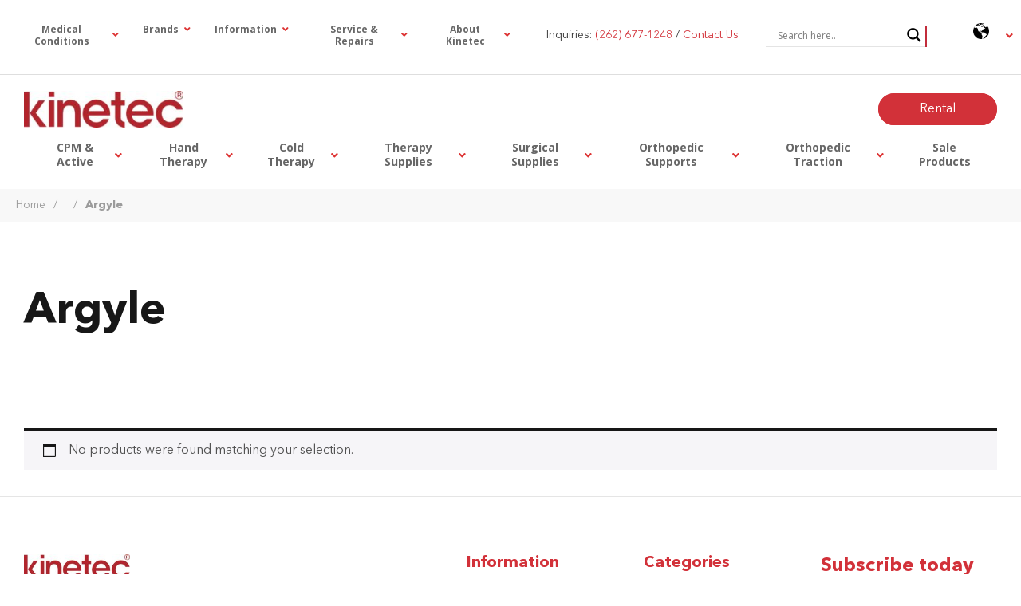

--- FILE ---
content_type: text/html; charset=UTF-8
request_url: https://www.kinetecusa.com/pattern/argyle/
body_size: 48182
content:
<!DOCTYPE html>
<html lang="en-US" prefix="og: https://ogp.me/ns#">

    <head>
        <meta charset="utf-8">
<script type="text/javascript">
/* <![CDATA[ */
var gform;gform||(document.addEventListener("gform_main_scripts_loaded",function(){gform.scriptsLoaded=!0}),document.addEventListener("gform/theme/scripts_loaded",function(){gform.themeScriptsLoaded=!0}),window.addEventListener("DOMContentLoaded",function(){gform.domLoaded=!0}),gform={domLoaded:!1,scriptsLoaded:!1,themeScriptsLoaded:!1,isFormEditor:()=>"function"==typeof InitializeEditor,callIfLoaded:function(o){return!(!gform.domLoaded||!gform.scriptsLoaded||!gform.themeScriptsLoaded&&!gform.isFormEditor()||(gform.isFormEditor()&&console.warn("The use of gform.initializeOnLoaded() is deprecated in the form editor context and will be removed in Gravity Forms 3.1."),o(),0))},initializeOnLoaded:function(o){gform.callIfLoaded(o)||(document.addEventListener("gform_main_scripts_loaded",()=>{gform.scriptsLoaded=!0,gform.callIfLoaded(o)}),document.addEventListener("gform/theme/scripts_loaded",()=>{gform.themeScriptsLoaded=!0,gform.callIfLoaded(o)}),window.addEventListener("DOMContentLoaded",()=>{gform.domLoaded=!0,gform.callIfLoaded(o)}))},hooks:{action:{},filter:{}},addAction:function(o,r,e,t){gform.addHook("action",o,r,e,t)},addFilter:function(o,r,e,t){gform.addHook("filter",o,r,e,t)},doAction:function(o){gform.doHook("action",o,arguments)},applyFilters:function(o){return gform.doHook("filter",o,arguments)},removeAction:function(o,r){gform.removeHook("action",o,r)},removeFilter:function(o,r,e){gform.removeHook("filter",o,r,e)},addHook:function(o,r,e,t,n){null==gform.hooks[o][r]&&(gform.hooks[o][r]=[]);var d=gform.hooks[o][r];null==n&&(n=r+"_"+d.length),gform.hooks[o][r].push({tag:n,callable:e,priority:t=null==t?10:t})},doHook:function(r,o,e){var t;if(e=Array.prototype.slice.call(e,1),null!=gform.hooks[r][o]&&((o=gform.hooks[r][o]).sort(function(o,r){return o.priority-r.priority}),o.forEach(function(o){"function"!=typeof(t=o.callable)&&(t=window[t]),"action"==r?t.apply(null,e):e[0]=t.apply(null,e)})),"filter"==r)return e[0]},removeHook:function(o,r,t,n){var e;null!=gform.hooks[o][r]&&(e=(e=gform.hooks[o][r]).filter(function(o,r,e){return!!(null!=n&&n!=o.tag||null!=t&&t!=o.priority)}),gform.hooks[o][r]=e)}});
/* ]]> */
</script>

        <meta http-equiv="X-UA-Compatible" content="IE=edge">
		<meta name="viewport" content="width=device-width, initial-scale=1">
        				<script>document.documentElement.className = document.documentElement.className + ' yes-js js_active js'</script>
			
<!-- Google Tag Manager for WordPress by gtm4wp.com -->
<script data-cfasync="false" data-pagespeed-no-defer>
	var gtm4wp_datalayer_name = "dataLayer";
	var dataLayer = dataLayer || [];
	const gtm4wp_use_sku_instead = 0;
	const gtm4wp_currency = 'USD';
	const gtm4wp_product_per_impression = 10;
	const gtm4wp_clear_ecommerce = false;
	const gtm4wp_datalayer_max_timeout = 2000;
</script>
<!-- End Google Tag Manager for WordPress by gtm4wp.com -->
<!-- Search Engine Optimization by Rank Math - https://rankmath.com/ -->
<title>Argyle Archives | Kinetec USA</title>
<link data-rocket-preload as="style" data-wpr-hosted-gf-parameters="family=Open%20Sans%3A%2C300%2C400%2C700%7COpen%20Sans&display=swap" href="https://www.kinetecusa.com/wp-content/cache/fonts/1/google-fonts/css/9/4/e/f8631a38edbbe180fb036e28ece07.css" rel="preload">
<link data-wpr-hosted-gf-parameters="family=Open%20Sans%3A%2C300%2C400%2C700%7COpen%20Sans&display=swap" href="https://www.kinetecusa.com/wp-content/cache/fonts/1/google-fonts/css/9/4/e/f8631a38edbbe180fb036e28ece07.css" media="print" onload="this.media=&#039;all&#039;" rel="stylesheet">
<noscript data-wpr-hosted-gf-parameters=""><link rel="stylesheet" href="https://fonts.googleapis.com/css?family=Open%20Sans%3A%2C300%2C400%2C700%7COpen%20Sans&#038;display=swap"></noscript>
<meta name="robots" content="follow, noindex"/>
<meta property="og:locale" content="en_US" />
<meta property="og:type" content="article" />
<meta property="og:title" content="Argyle Archives | Kinetec USA" />
<meta property="og:url" content="https://www.kinetecusa.com/pattern/argyle/" />
<meta property="og:site_name" content="Kinetec USA" />
<meta property="og:image" content="https://www.kinetecusa.com/wp-content/uploads/2020/09/IMG_0251_compressed.jpg" />
<meta property="og:image:secure_url" content="https://www.kinetecusa.com/wp-content/uploads/2020/09/IMG_0251_compressed.jpg" />
<meta property="og:image:width" content="1600" />
<meta property="og:image:height" content="730" />
<meta property="og:image:type" content="image/jpeg" />
<meta name="twitter:card" content="summary_large_image" />
<meta name="twitter:title" content="Argyle Archives | Kinetec USA" />
<meta name="twitter:site" content="@kinetecofficial" />
<meta name="twitter:image" content="https://www.kinetecusa.com/wp-content/uploads/2020/09/IMG_0251_compressed.jpg" />
<script type="application/ld+json" class="rank-math-schema">{"@context":"https://schema.org","@graph":[{"@type":"Organization","@id":"https://www.kinetecusa.com/#organization","name":"Kinetec USA","sameAs":["https://twitter.com/kinetecofficial","https://www.youtube.com/channel/UCm1hp5lwSlKojKXikRQ1liA","https://www.linkedin.com/company/kinetec-sas/"]},{"@type":"WebSite","@id":"https://www.kinetecusa.com/#website","url":"https://www.kinetecusa.com","name":"Kinetec USA","publisher":{"@id":"https://www.kinetecusa.com/#organization"},"inLanguage":"en-US"},{"@type":"CollectionPage","@id":"https://www.kinetecusa.com/pattern/argyle/#webpage","url":"https://www.kinetecusa.com/pattern/argyle/","name":"Argyle Archives | Kinetec USA","isPartOf":{"@id":"https://www.kinetecusa.com/#website"},"inLanguage":"en-US"}]}</script>
<!-- /Rank Math WordPress SEO plugin -->

<link rel='dns-prefetch' href='//www.kinetecusa.com' />
<link rel='dns-prefetch' href='//cdn.jsdelivr.net' />
<link rel='dns-prefetch' href='//unpkg.com' />
<link rel='dns-prefetch' href='//fonts.googleapis.com' />
<link href='https://fonts.gstatic.com' crossorigin rel='preconnect' />
<style id='wp-img-auto-sizes-contain-inline-css' type='text/css'>
img:is([sizes=auto i],[sizes^="auto," i]){contain-intrinsic-size:3000px 1500px}
/*# sourceURL=wp-img-auto-sizes-contain-inline-css */
</style>
<link data-minify="1" rel='stylesheet' id='wc-chase-paymentech-checkout-block-css' href='https://www.kinetecusa.com/wp-content/cache/min/1/wp-content/plugins/woocommerce-gateway-chase-paymentech/assets/css/blocks/wc-chase-paymentech-checkout-block.css?ver=1769241861' type='text/css' media='all' />
<link data-minify="1" rel='stylesheet' id='afreg-front-css-css' href='https://www.kinetecusa.com/wp-content/cache/min/1/wp-content/plugins/user-registration-plugin-for-woocommerce/front/css/afreg_front.css?ver=1769241861' type='text/css' media='all' />
<link data-minify="1" rel='stylesheet' id='color-spectrum-css-css' href='https://www.kinetecusa.com/wp-content/cache/min/1/wp-content/plugins/user-registration-plugin-for-woocommerce/front/css/afreg_color_spectrum.css?ver=1769241861' type='text/css' media='all' />
<style id='wp-emoji-styles-inline-css' type='text/css'>

	img.wp-smiley, img.emoji {
		display: inline !important;
		border: none !important;
		box-shadow: none !important;
		height: 1em !important;
		width: 1em !important;
		margin: 0 0.07em !important;
		vertical-align: -0.1em !important;
		background: none !important;
		padding: 0 !important;
	}
/*# sourceURL=wp-emoji-styles-inline-css */
</style>
<style id='classic-theme-styles-inline-css' type='text/css'>
/*! This file is auto-generated */
.wp-block-button__link{color:#fff;background-color:#32373c;border-radius:9999px;box-shadow:none;text-decoration:none;padding:calc(.667em + 2px) calc(1.333em + 2px);font-size:1.125em}.wp-block-file__button{background:#32373c;color:#fff;text-decoration:none}
/*# sourceURL=/wp-includes/css/classic-themes.min.css */
</style>
<link data-minify="1" rel='stylesheet' id='jquery-selectBox-css' href='https://www.kinetecusa.com/wp-content/cache/background-css/1/www.kinetecusa.com/wp-content/cache/min/1/wp-content/plugins/yith-woocommerce-wishlist/assets/css/jquery.selectBox.css?ver=1769241861&wpr_t=1769262244' type='text/css' media='all' />
<link data-minify="1" rel='stylesheet' id='woocommerce_prettyPhoto_css-css' href='https://www.kinetecusa.com/wp-content/cache/background-css/1/www.kinetecusa.com/wp-content/cache/min/1/wp-content/plugins/woocommerce/assets/css/prettyPhoto.css?ver=1769241861&wpr_t=1769262244' type='text/css' media='all' />
<link data-minify="1" rel='stylesheet' id='yith-wcwl-main-css' href='https://www.kinetecusa.com/wp-content/cache/background-css/1/www.kinetecusa.com/wp-content/cache/min/1/wp-content/plugins/yith-woocommerce-wishlist/assets/css/style.css?ver=1769241861&wpr_t=1769262244' type='text/css' media='all' />
<style id='yith-wcwl-main-inline-css' type='text/css'>
 :root { --rounded-corners-radius: 16px; --add-to-cart-rounded-corners-radius: 16px; --color-headers-background: #F4F4F4; --feedback-duration: 3s } 
 :root { --rounded-corners-radius: 16px; --add-to-cart-rounded-corners-radius: 16px; --color-headers-background: #F4F4F4; --feedback-duration: 3s } 
/*# sourceURL=yith-wcwl-main-inline-css */
</style>
<style id='global-styles-inline-css' type='text/css'>
:root{--wp--preset--aspect-ratio--square: 1;--wp--preset--aspect-ratio--4-3: 4/3;--wp--preset--aspect-ratio--3-4: 3/4;--wp--preset--aspect-ratio--3-2: 3/2;--wp--preset--aspect-ratio--2-3: 2/3;--wp--preset--aspect-ratio--16-9: 16/9;--wp--preset--aspect-ratio--9-16: 9/16;--wp--preset--color--black: #000000;--wp--preset--color--cyan-bluish-gray: #abb8c3;--wp--preset--color--white: #ffffff;--wp--preset--color--pale-pink: #f78da7;--wp--preset--color--vivid-red: #cf2e2e;--wp--preset--color--luminous-vivid-orange: #ff6900;--wp--preset--color--luminous-vivid-amber: #fcb900;--wp--preset--color--light-green-cyan: #7bdcb5;--wp--preset--color--vivid-green-cyan: #00d084;--wp--preset--color--pale-cyan-blue: #8ed1fc;--wp--preset--color--vivid-cyan-blue: #0693e3;--wp--preset--color--vivid-purple: #9b51e0;--wp--preset--gradient--vivid-cyan-blue-to-vivid-purple: linear-gradient(135deg,rgb(6,147,227) 0%,rgb(155,81,224) 100%);--wp--preset--gradient--light-green-cyan-to-vivid-green-cyan: linear-gradient(135deg,rgb(122,220,180) 0%,rgb(0,208,130) 100%);--wp--preset--gradient--luminous-vivid-amber-to-luminous-vivid-orange: linear-gradient(135deg,rgb(252,185,0) 0%,rgb(255,105,0) 100%);--wp--preset--gradient--luminous-vivid-orange-to-vivid-red: linear-gradient(135deg,rgb(255,105,0) 0%,rgb(207,46,46) 100%);--wp--preset--gradient--very-light-gray-to-cyan-bluish-gray: linear-gradient(135deg,rgb(238,238,238) 0%,rgb(169,184,195) 100%);--wp--preset--gradient--cool-to-warm-spectrum: linear-gradient(135deg,rgb(74,234,220) 0%,rgb(151,120,209) 20%,rgb(207,42,186) 40%,rgb(238,44,130) 60%,rgb(251,105,98) 80%,rgb(254,248,76) 100%);--wp--preset--gradient--blush-light-purple: linear-gradient(135deg,rgb(255,206,236) 0%,rgb(152,150,240) 100%);--wp--preset--gradient--blush-bordeaux: linear-gradient(135deg,rgb(254,205,165) 0%,rgb(254,45,45) 50%,rgb(107,0,62) 100%);--wp--preset--gradient--luminous-dusk: linear-gradient(135deg,rgb(255,203,112) 0%,rgb(199,81,192) 50%,rgb(65,88,208) 100%);--wp--preset--gradient--pale-ocean: linear-gradient(135deg,rgb(255,245,203) 0%,rgb(182,227,212) 50%,rgb(51,167,181) 100%);--wp--preset--gradient--electric-grass: linear-gradient(135deg,rgb(202,248,128) 0%,rgb(113,206,126) 100%);--wp--preset--gradient--midnight: linear-gradient(135deg,rgb(2,3,129) 0%,rgb(40,116,252) 100%);--wp--preset--font-size--small: 13px;--wp--preset--font-size--medium: 20px;--wp--preset--font-size--large: 36px;--wp--preset--font-size--x-large: 42px;--wp--preset--spacing--20: 0.44rem;--wp--preset--spacing--30: 0.67rem;--wp--preset--spacing--40: 1rem;--wp--preset--spacing--50: 1.5rem;--wp--preset--spacing--60: 2.25rem;--wp--preset--spacing--70: 3.38rem;--wp--preset--spacing--80: 5.06rem;--wp--preset--shadow--natural: 6px 6px 9px rgba(0, 0, 0, 0.2);--wp--preset--shadow--deep: 12px 12px 50px rgba(0, 0, 0, 0.4);--wp--preset--shadow--sharp: 6px 6px 0px rgba(0, 0, 0, 0.2);--wp--preset--shadow--outlined: 6px 6px 0px -3px rgb(255, 255, 255), 6px 6px rgb(0, 0, 0);--wp--preset--shadow--crisp: 6px 6px 0px rgb(0, 0, 0);}:where(.is-layout-flex){gap: 0.5em;}:where(.is-layout-grid){gap: 0.5em;}body .is-layout-flex{display: flex;}.is-layout-flex{flex-wrap: wrap;align-items: center;}.is-layout-flex > :is(*, div){margin: 0;}body .is-layout-grid{display: grid;}.is-layout-grid > :is(*, div){margin: 0;}:where(.wp-block-columns.is-layout-flex){gap: 2em;}:where(.wp-block-columns.is-layout-grid){gap: 2em;}:where(.wp-block-post-template.is-layout-flex){gap: 1.25em;}:where(.wp-block-post-template.is-layout-grid){gap: 1.25em;}.has-black-color{color: var(--wp--preset--color--black) !important;}.has-cyan-bluish-gray-color{color: var(--wp--preset--color--cyan-bluish-gray) !important;}.has-white-color{color: var(--wp--preset--color--white) !important;}.has-pale-pink-color{color: var(--wp--preset--color--pale-pink) !important;}.has-vivid-red-color{color: var(--wp--preset--color--vivid-red) !important;}.has-luminous-vivid-orange-color{color: var(--wp--preset--color--luminous-vivid-orange) !important;}.has-luminous-vivid-amber-color{color: var(--wp--preset--color--luminous-vivid-amber) !important;}.has-light-green-cyan-color{color: var(--wp--preset--color--light-green-cyan) !important;}.has-vivid-green-cyan-color{color: var(--wp--preset--color--vivid-green-cyan) !important;}.has-pale-cyan-blue-color{color: var(--wp--preset--color--pale-cyan-blue) !important;}.has-vivid-cyan-blue-color{color: var(--wp--preset--color--vivid-cyan-blue) !important;}.has-vivid-purple-color{color: var(--wp--preset--color--vivid-purple) !important;}.has-black-background-color{background-color: var(--wp--preset--color--black) !important;}.has-cyan-bluish-gray-background-color{background-color: var(--wp--preset--color--cyan-bluish-gray) !important;}.has-white-background-color{background-color: var(--wp--preset--color--white) !important;}.has-pale-pink-background-color{background-color: var(--wp--preset--color--pale-pink) !important;}.has-vivid-red-background-color{background-color: var(--wp--preset--color--vivid-red) !important;}.has-luminous-vivid-orange-background-color{background-color: var(--wp--preset--color--luminous-vivid-orange) !important;}.has-luminous-vivid-amber-background-color{background-color: var(--wp--preset--color--luminous-vivid-amber) !important;}.has-light-green-cyan-background-color{background-color: var(--wp--preset--color--light-green-cyan) !important;}.has-vivid-green-cyan-background-color{background-color: var(--wp--preset--color--vivid-green-cyan) !important;}.has-pale-cyan-blue-background-color{background-color: var(--wp--preset--color--pale-cyan-blue) !important;}.has-vivid-cyan-blue-background-color{background-color: var(--wp--preset--color--vivid-cyan-blue) !important;}.has-vivid-purple-background-color{background-color: var(--wp--preset--color--vivid-purple) !important;}.has-black-border-color{border-color: var(--wp--preset--color--black) !important;}.has-cyan-bluish-gray-border-color{border-color: var(--wp--preset--color--cyan-bluish-gray) !important;}.has-white-border-color{border-color: var(--wp--preset--color--white) !important;}.has-pale-pink-border-color{border-color: var(--wp--preset--color--pale-pink) !important;}.has-vivid-red-border-color{border-color: var(--wp--preset--color--vivid-red) !important;}.has-luminous-vivid-orange-border-color{border-color: var(--wp--preset--color--luminous-vivid-orange) !important;}.has-luminous-vivid-amber-border-color{border-color: var(--wp--preset--color--luminous-vivid-amber) !important;}.has-light-green-cyan-border-color{border-color: var(--wp--preset--color--light-green-cyan) !important;}.has-vivid-green-cyan-border-color{border-color: var(--wp--preset--color--vivid-green-cyan) !important;}.has-pale-cyan-blue-border-color{border-color: var(--wp--preset--color--pale-cyan-blue) !important;}.has-vivid-cyan-blue-border-color{border-color: var(--wp--preset--color--vivid-cyan-blue) !important;}.has-vivid-purple-border-color{border-color: var(--wp--preset--color--vivid-purple) !important;}.has-vivid-cyan-blue-to-vivid-purple-gradient-background{background: var(--wp--preset--gradient--vivid-cyan-blue-to-vivid-purple) !important;}.has-light-green-cyan-to-vivid-green-cyan-gradient-background{background: var(--wp--preset--gradient--light-green-cyan-to-vivid-green-cyan) !important;}.has-luminous-vivid-amber-to-luminous-vivid-orange-gradient-background{background: var(--wp--preset--gradient--luminous-vivid-amber-to-luminous-vivid-orange) !important;}.has-luminous-vivid-orange-to-vivid-red-gradient-background{background: var(--wp--preset--gradient--luminous-vivid-orange-to-vivid-red) !important;}.has-very-light-gray-to-cyan-bluish-gray-gradient-background{background: var(--wp--preset--gradient--very-light-gray-to-cyan-bluish-gray) !important;}.has-cool-to-warm-spectrum-gradient-background{background: var(--wp--preset--gradient--cool-to-warm-spectrum) !important;}.has-blush-light-purple-gradient-background{background: var(--wp--preset--gradient--blush-light-purple) !important;}.has-blush-bordeaux-gradient-background{background: var(--wp--preset--gradient--blush-bordeaux) !important;}.has-luminous-dusk-gradient-background{background: var(--wp--preset--gradient--luminous-dusk) !important;}.has-pale-ocean-gradient-background{background: var(--wp--preset--gradient--pale-ocean) !important;}.has-electric-grass-gradient-background{background: var(--wp--preset--gradient--electric-grass) !important;}.has-midnight-gradient-background{background: var(--wp--preset--gradient--midnight) !important;}.has-small-font-size{font-size: var(--wp--preset--font-size--small) !important;}.has-medium-font-size{font-size: var(--wp--preset--font-size--medium) !important;}.has-large-font-size{font-size: var(--wp--preset--font-size--large) !important;}.has-x-large-font-size{font-size: var(--wp--preset--font-size--x-large) !important;}
:where(.wp-block-post-template.is-layout-flex){gap: 1.25em;}:where(.wp-block-post-template.is-layout-grid){gap: 1.25em;}
:where(.wp-block-term-template.is-layout-flex){gap: 1.25em;}:where(.wp-block-term-template.is-layout-grid){gap: 1.25em;}
:where(.wp-block-columns.is-layout-flex){gap: 2em;}:where(.wp-block-columns.is-layout-grid){gap: 2em;}
:root :where(.wp-block-pullquote){font-size: 1.5em;line-height: 1.6;}
/*# sourceURL=global-styles-inline-css */
</style>

<link data-minify="1" rel='stylesheet' id='tyche-fullcalendar-css' href='https://www.kinetecusa.com/wp-content/cache/min/1/woocommerce-booking/7.6.0/assets/css/fullcalendar/fullcalendar-core.min.css?ver=1769242190' type='text/css' media='all' />
<link data-minify="1" rel='stylesheet' id='tyche-fullcalendar-daygrid-css' href='https://www.kinetecusa.com/wp-content/cache/min/1/woocommerce-booking/7.6.0/assets/css/fullcalendar/fullcalendar-daygrid.min.css?ver=1769242191' type='text/css' media='all' />
<link data-minify="1" rel='stylesheet' id='tyche-fullcalendar-list-css' href='https://www.kinetecusa.com/wp-content/cache/min/1/woocommerce-booking/7.6.0/assets/css/fullcalendar/fullcalendar-list.min.css?ver=1769242191' type='text/css' media='all' />
<link data-minify="1" rel='stylesheet' id='tyche-list-booking-css' href='https://www.kinetecusa.com/wp-content/cache/min/1/wp-content/plugins/woocommerce-booking/build/style.css?ver=1769242191' type='text/css' media='all' />
<link data-minify="1" rel='stylesheet' id='woocommerce-layout-css' href='https://www.kinetecusa.com/wp-content/cache/min/1/wp-content/plugins/woocommerce/assets/css/woocommerce-layout.css?ver=1769241861' type='text/css' media='all' />
<link data-minify="1" rel='stylesheet' id='woocommerce-smallscreen-css' href='https://www.kinetecusa.com/wp-content/cache/min/1/wp-content/plugins/woocommerce/assets/css/woocommerce-smallscreen.css?ver=1769241861' type='text/css' media='only screen and (max-width: 768px)' />
<link data-minify="1" rel='stylesheet' id='woocommerce-general-css' href='https://www.kinetecusa.com/wp-content/cache/background-css/1/www.kinetecusa.com/wp-content/cache/min/1/wp-content/plugins/woocommerce/assets/css/woocommerce.css?ver=1769241861&wpr_t=1769262244' type='text/css' media='all' />
<style id='woocommerce-inline-inline-css' type='text/css'>
.woocommerce form .form-row .required { visibility: visible; }
/*# sourceURL=woocommerce-inline-inline-css */
</style>
<link rel='stylesheet' id='search-filter-plugin-styles-css' href='https://www.kinetecusa.com/wp-content/cache/background-css/1/www.kinetecusa.com/wp-content/plugins/search-filter-pro/public/assets/css/search-filter.min.css?ver=2.5.19&wpr_t=1769262244' type='text/css' media='all' />
<link data-minify="1" rel='stylesheet' id='swatches-and-photos-css' href='https://www.kinetecusa.com/wp-content/cache/background-css/1/www.kinetecusa.com/wp-content/cache/min/1/wp-content/plugins/woocommerce-variation-swatches-and-photos/assets/css/swatches-and-photos.css?ver=1769241861&wpr_t=1769262244' type='text/css' media='all' />
<link data-minify="1" rel='stylesheet' id='yit-icon-retinaicon-font-css' href='https://www.kinetecusa.com/wp-content/cache/min/1/wp-content/plugins/yith-woocommerce-catalog-mode-premium/assets/fonts/retinaicon-font/style.css?ver=1769241861' type='text/css' media='all' />
<link data-minify="1" rel='stylesheet' id='font-awesome-css' href='https://www.kinetecusa.com/wp-content/cache/min/1/wp-content/plugins/yith-woocommerce-catalog-mode-premium/assets/css/font-awesome.min.css?ver=1769241861' type='text/css' media='all' />
<style id='font-awesome-inline-css' type='text/css'>
[data-font="FontAwesome"]:before {font-family: 'FontAwesome' !important;content: attr(data-icon) !important;speak: none !important;font-weight: normal !important;font-variant: normal !important;text-transform: none !important;line-height: 1 !important;font-style: normal !important;-webkit-font-smoothing: antialiased !important;-moz-osx-font-smoothing: grayscale !important;}
/*# sourceURL=font-awesome-inline-css */
</style>
<link rel='stylesheet' id='ywctm-premium-style-css' href='https://www.kinetecusa.com/wp-content/plugins/yith-woocommerce-catalog-mode-premium/assets/css/yith-catalog-mode-premium.min.css?ver=6.9' type='text/css' media='all' />
<link rel='stylesheet' id='wc-avatax-frontend-css' href='https://www.kinetecusa.com/wp-content/plugins/woocommerce-avatax/assets/css/frontend/wc-avatax-frontend.min.css?ver=3.6.4' type='text/css' media='all' />
<link data-minify="1" rel='stylesheet' id='default_layout_css-css' href='https://www.kinetecusa.com/wp-content/cache/min/1/wp-content/themes/custom-theme/css/style.css?ver=1769241861' type='text/css' media='all' />
<link rel='stylesheet' id='slick_slider-css' data-tbdelayedstyle='//cdn.jsdelivr.net/npm/slick-carousel@1.8.1/slick/slick.min.css?ver=1.8.1' type='text/css' media='all' />
<link rel='stylesheet' id='slick_slider_theme-css' data-tbdelayedstyle='https://cdn.jsdelivr.net/npm/slick-carousel@1.8.1/slick/slick-theme.min.css?ver=1.8.1' type='text/css' media='all' />
<link data-minify="1" rel='stylesheet' id='wpdreams-asl-basic-css' href='https://www.kinetecusa.com/wp-content/cache/min/1/wp-content/plugins/ajax-search-lite/css/style.basic.css?ver=1769241861' type='text/css' media='all' />
<style id='wpdreams-asl-basic-inline-css' type='text/css'>

					div[id*='ajaxsearchlitesettings'].searchsettings .asl_option_inner label {
						font-size: 0px !important;
						color: rgba(0, 0, 0, 0);
					}
					div[id*='ajaxsearchlitesettings'].searchsettings .asl_option_inner label:after {
						font-size: 11px !important;
						position: absolute;
						top: 0;
						left: 0;
						z-index: 1;
					}
					.asl_w_container {
						width: 100%;
						margin: 30px 0px 30px 0px;
						min-width: 200px;
					}
					div[id*='ajaxsearchlite'].asl_m {
						width: 100%;
					}
					div[id*='ajaxsearchliteres'].wpdreams_asl_results div.resdrg span.highlighted {
						font-weight: bold;
						color: rgba(217, 49, 43, 1);
						background-color: rgba(238, 238, 238, 1);
					}
					div[id*='ajaxsearchliteres'].wpdreams_asl_results .results img.asl_image {
						width: 70px;
						height: 70px;
						object-fit: cover;
					}
					div[id*='ajaxsearchlite'].asl_r .results {
						max-height: none;
					}
					div[id*='ajaxsearchlite'].asl_r {
						position: absolute;
					}
				
							.asl_w, .asl_w * {font-family:&quot;Avenir Next LT Pro&quot; !important;}
							.asl_m input[type=search]::placeholder{font-family:&quot;Avenir Next LT Pro&quot; !important;}
							.asl_m input[type=search]::-webkit-input-placeholder{font-family:&quot;Avenir Next LT Pro&quot; !important;}
							.asl_m input[type=search]::-moz-placeholder{font-family:&quot;Avenir Next LT Pro&quot; !important;}
							.asl_m input[type=search]:-ms-input-placeholder{font-family:&quot;Avenir Next LT Pro&quot; !important;}
						
						.asl_m .probox svg {
							fill: rgba(0, 0, 0, 1) !important;
						}
						.asl_m .probox .innericon {
							background-color: rgba(255, 255, 255, 1) !important;
							background-image: none !important;
							-webkit-background-image: none !important;
							-ms-background-image: none !important;
						}
					
						div.asl_r.asl_w.vertical .results .item::after {
							display: block;
							position: absolute;
							bottom: 0;
							content: '';
							height: 1px;
							width: 100%;
							background: #D8D8D8;
						}
						div.asl_r.asl_w.vertical .results .item.asl_last_item::after {
							display: none;
						}
					
/*# sourceURL=wpdreams-asl-basic-inline-css */
</style>
<link data-minify="1" rel='stylesheet' id='wpdreams-asl-instance-css' href='https://www.kinetecusa.com/wp-content/cache/min/1/wp-content/plugins/ajax-search-lite/css/style-underline.css?ver=1769241861' type='text/css' media='all' />
<link data-minify="1" rel='stylesheet' id='wcpa-frontend-css' href='https://www.kinetecusa.com/wp-content/cache/background-css/1/www.kinetecusa.com/wp-content/cache/min/1/wp-content/plugins/woo-custom-product-addons/assets/css/style_1.css?ver=1769241861&wpr_t=1769262244' type='text/css' media='all' />
<link rel='stylesheet' id='ubermenu-css' href='https://www.kinetecusa.com/wp-content/plugins/ubermenu/pro/assets/css/ubermenu.min.css?ver=3.7.3' type='text/css' media='all' />
<link data-minify="1" rel='stylesheet' id='ubermenu-grey-white-css' href='https://www.kinetecusa.com/wp-content/cache/min/1/wp-content/plugins/ubermenu/assets/css/skins/blackwhite.css?ver=1769241861' type='text/css' media='all' />
<link data-minify="1" rel='stylesheet' id='ubermenu-clean-white-css' href='https://www.kinetecusa.com/wp-content/cache/min/1/wp-content/plugins/ubermenu/pro/assets/css/skins/cleanwhite.css?ver=1769241861' type='text/css' media='all' />
<link data-minify="1" rel='stylesheet' id='ubermenu-font-awesome-all-css' href='https://www.kinetecusa.com/wp-content/cache/min/1/wp-content/plugins/ubermenu/assets/fontawesome/css/all.min.css?ver=1769241861' type='text/css' media='all' />
<link rel='stylesheet' id='wpr-text-animations-css-css' href='https://www.kinetecusa.com/wp-content/plugins/royal-elementor-addons/assets/css/lib/animations/text-animations.min.css?ver=1.7.1046' type='text/css' media='all' />
<link rel='stylesheet' id='wpr-addons-css-css' href='https://www.kinetecusa.com/wp-content/cache/background-css/1/www.kinetecusa.com/wp-content/plugins/royal-elementor-addons/assets/css/frontend.min.css?ver=1.7.1046&wpr_t=1769262244' type='text/css' media='all' />
<link data-minify="1" rel='stylesheet' id='font-awesome-5-all-css' href='https://www.kinetecusa.com/wp-content/cache/min/1/wp-content/plugins/elementor/assets/lib/font-awesome/css/all.min.css?ver=1769241861' type='text/css' media='all' />
<link data-minify="1" rel='stylesheet' id='sib-front-css-css' href='https://www.kinetecusa.com/wp-content/cache/background-css/1/www.kinetecusa.com/wp-content/cache/min/1/wp-content/plugins/mailin/css/mailin-front.css?ver=1769241861&wpr_t=1769262244' type='text/css' media='all' />
<script type="text/javascript" data-cfasync="false" src="https://www.kinetecusa.com/wp-includes/js/jquery/jquery.min.js?ver=3.7.1" id="jquery-core-js" data-rocket-defer defer></script>
<script type="text/javascript" data-cfasync="false" src="https://www.kinetecusa.com/wp-includes/js/jquery/jquery-migrate.min.js?ver=3.4.1" id="jquery-migrate-js" data-rocket-defer defer></script>
<script data-minify="1" type="text/javascript" src="https://www.kinetecusa.com/wp-content/cache/min/1/wp-content/plugins/user-registration-plugin-for-woocommerce/front/js/afreg_front.js?ver=1768825617" id="afreg-front-js-js" data-rocket-defer defer></script>
<script data-minify="1" type="text/javascript" src="https://www.kinetecusa.com/wp-content/cache/min/1/wp-content/plugins/user-registration-plugin-for-woocommerce/front/js/afreg_color_spectrum.js?ver=1768825617" id="color-spectrum-js-js" data-rocket-defer defer></script>
<script type="text/javascript" src="https://www.kinetecusa.com/wp-content/plugins/woocommerce-booking/assets/js/moment.min.js?ver=8c18b9dd1ce38fdd0b75" id="tyche-moment-js" data-rocket-defer defer></script>
<script type="text/javascript" src="https://www.kinetecusa.com/wp-content/plugins/woocommerce-booking/assets/js/rrule.min.js?ver=8c18b9dd1ce38fdd0b75" id="tyche-rrule-js" data-rocket-defer defer></script>
<script data-minify="1" type="text/javascript" src="https://www.kinetecusa.com/wp-content/cache/min/1/woocommerce-booking/7.6.0/assets/js/fullcalendar/fullcalendar-core.min.js?ver=1768825843" id="tyche-fullcalendar-js" data-rocket-defer defer></script>
<script data-minify="1" type="text/javascript" src="https://www.kinetecusa.com/wp-content/cache/min/1/woocommerce-booking/7.6.0/assets/js/fullcalendar/fullcalendar-moment.min.js?ver=1768825843" id="tyche-fullcalendar-moment-js" data-rocket-defer defer></script>
<script data-minify="1" type="text/javascript" src="https://www.kinetecusa.com/wp-content/cache/min/1/woocommerce-booking/7.6.0/assets/js/fullcalendar/fullcalendar-rrule.min.js?ver=1768825843" id="tyche-fullcalendar-rrule-js" data-rocket-defer defer></script>
<script data-minify="1" type="text/javascript" src="https://www.kinetecusa.com/wp-content/cache/min/1/woocommerce-booking/7.6.0/assets/js/fullcalendar/fullcalendar-daygrid.min.js?ver=1768825844" id="tyche-fullcalendar-daygrid-js" data-rocket-defer defer></script>
<script data-minify="1" type="text/javascript" src="https://www.kinetecusa.com/wp-content/cache/min/1/woocommerce-booking/7.6.0/assets/js/fullcalendar/fullcalendar-list.min.js?ver=1768825844" id="tyche-fullcalendar-daylist-js" data-rocket-defer defer></script>
<script type="text/javascript" src="https://www.kinetecusa.com/wp-content/plugins/woocommerce/assets/js/accounting/accounting.min.js?ver=0.4.2" id="wc-accounting-js" data-rocket-defer defer></script>
<script type="text/javascript" src="https://www.kinetecusa.com/wp-includes/js/dist/vendor/react.min.js?ver=18.3.1.1" id="react-js" data-rocket-defer defer></script>
<script type="text/javascript" src="https://www.kinetecusa.com/wp-includes/js/dist/vendor/react-jsx-runtime.min.js?ver=18.3.1" id="react-jsx-runtime-js" data-rocket-defer defer></script>
<script type="text/javascript" src="https://www.kinetecusa.com/wp-includes/js/dist/autop.min.js?ver=9fb50649848277dd318d" id="wp-autop-js" data-rocket-defer defer></script>
<script type="text/javascript" src="https://www.kinetecusa.com/wp-includes/js/dist/blob.min.js?ver=9113eed771d446f4a556" id="wp-blob-js" data-rocket-defer defer></script>
<script type="text/javascript" src="https://www.kinetecusa.com/wp-includes/js/dist/block-serialization-default-parser.min.js?ver=14d44daebf663d05d330" id="wp-block-serialization-default-parser-js" data-rocket-defer defer></script>
<script type="text/javascript" src="https://www.kinetecusa.com/wp-includes/js/dist/hooks.min.js?ver=dd5603f07f9220ed27f1" id="wp-hooks-js"></script>
<script type="text/javascript" src="https://www.kinetecusa.com/wp-includes/js/dist/deprecated.min.js?ver=e1f84915c5e8ae38964c" id="wp-deprecated-js" data-rocket-defer defer></script>
<script type="text/javascript" src="https://www.kinetecusa.com/wp-includes/js/dist/dom.min.js?ver=26edef3be6483da3de2e" id="wp-dom-js" data-rocket-defer defer></script>
<script type="text/javascript" src="https://www.kinetecusa.com/wp-includes/js/dist/vendor/react-dom.min.js?ver=18.3.1.1" id="react-dom-js" data-rocket-defer defer></script>
<script type="text/javascript" src="https://www.kinetecusa.com/wp-includes/js/dist/escape-html.min.js?ver=6561a406d2d232a6fbd2" id="wp-escape-html-js" data-rocket-defer defer></script>
<script type="text/javascript" src="https://www.kinetecusa.com/wp-includes/js/dist/element.min.js?ver=6a582b0c827fa25df3dd" id="wp-element-js" data-rocket-defer defer></script>
<script type="text/javascript" src="https://www.kinetecusa.com/wp-includes/js/dist/is-shallow-equal.min.js?ver=e0f9f1d78d83f5196979" id="wp-is-shallow-equal-js" data-rocket-defer defer></script>
<script type="text/javascript" src="https://www.kinetecusa.com/wp-includes/js/dist/i18n.min.js?ver=c26c3dc7bed366793375" id="wp-i18n-js"></script>
<script type="text/javascript" id="wp-i18n-js-after">
/* <![CDATA[ */
wp.i18n.setLocaleData( { 'text direction\u0004ltr': [ 'ltr' ] } );
//# sourceURL=wp-i18n-js-after
/* ]]> */
</script>
<script type="text/javascript" src="https://www.kinetecusa.com/wp-includes/js/dist/keycodes.min.js?ver=34c8fb5e7a594a1c8037" id="wp-keycodes-js" data-rocket-defer defer></script>
<script type="text/javascript" src="https://www.kinetecusa.com/wp-includes/js/dist/priority-queue.min.js?ver=2d59d091223ee9a33838" id="wp-priority-queue-js" data-rocket-defer defer></script>
<script type="text/javascript" src="https://www.kinetecusa.com/wp-includes/js/dist/compose.min.js?ver=7a9b375d8c19cf9d3d9b" id="wp-compose-js" data-rocket-defer defer></script>
<script type="text/javascript" src="https://www.kinetecusa.com/wp-includes/js/dist/private-apis.min.js?ver=4f465748bda624774139" id="wp-private-apis-js" data-rocket-defer defer></script>
<script type="text/javascript" src="https://www.kinetecusa.com/wp-includes/js/dist/redux-routine.min.js?ver=8bb92d45458b29590f53" id="wp-redux-routine-js" data-rocket-defer defer></script>
<script type="text/javascript" src="https://www.kinetecusa.com/wp-includes/js/dist/data.min.js?ver=f940198280891b0b6318" id="wp-data-js" data-rocket-defer defer></script>
<script type="text/javascript" id="wp-data-js-after">
/* <![CDATA[ */
( function() {
	var userId = 0;
	var storageKey = "WP_DATA_USER_" + userId;
	wp.data
		.use( wp.data.plugins.persistence, { storageKey: storageKey } );
} )();
//# sourceURL=wp-data-js-after
/* ]]> */
</script>
<script type="text/javascript" src="https://www.kinetecusa.com/wp-includes/js/dist/html-entities.min.js?ver=e8b78b18a162491d5e5f" id="wp-html-entities-js" data-rocket-defer defer></script>
<script type="text/javascript" src="https://www.kinetecusa.com/wp-includes/js/dist/dom-ready.min.js?ver=f77871ff7694fffea381" id="wp-dom-ready-js" data-rocket-defer defer></script>
<script type="text/javascript" src="https://www.kinetecusa.com/wp-includes/js/dist/a11y.min.js?ver=cb460b4676c94bd228ed" id="wp-a11y-js" data-rocket-defer defer></script>
<script type="text/javascript" src="https://www.kinetecusa.com/wp-includes/js/dist/rich-text.min.js?ver=5bdbb44f3039529e3645" id="wp-rich-text-js" data-rocket-defer defer></script>
<script type="text/javascript" src="https://www.kinetecusa.com/wp-includes/js/dist/shortcode.min.js?ver=0b3174183b858f2df320" id="wp-shortcode-js" data-rocket-defer defer></script>
<script type="text/javascript" src="https://www.kinetecusa.com/wp-includes/js/dist/warning.min.js?ver=d69bc18c456d01c11d5a" id="wp-warning-js" data-rocket-defer defer></script>
<script type="text/javascript" src="https://www.kinetecusa.com/wp-includes/js/dist/blocks.min.js?ver=de131db49fa830bc97da" id="wp-blocks-js" data-rocket-defer defer></script>
<script type="text/javascript" id="tyche-bookable-listing-js-extra">
/* <![CDATA[ */
var bkap_data = {"is_admin":"","ajax_url":"https://www.kinetecusa.com/wp-admin/admin-ajax.php","plugin_url":"https://www.kinetecusa.com/wp-content/plugins/woocommerce-booking/","add_to_cart":"Add rental to basket","resource":"Resources","available_slots":"Available Slots","price":"Price","sold_out":"Sold Out!","select_option":"Select Options","no_bookable_slot":"No Bookable Slots To Display","full_day_text":"Full Day","first_day":"1","lang":"en-us","bkap_currency_args":{"currency_format_num_decimals":2,"currency_format_symbol":"&#36;","currency_format_decimal_sep":".","currency_format_thousand_sep":",","currency_format":"%s%v","rounding_precision":6},"wc_ajax_url":"/?wc-ajax=%%endpoint%%","cart_url":"https://www.kinetecusa.com/cart/","cart_redirect_after_add":"no"};
var bkap_data = {"is_admin":"","ajax_url":"https://www.kinetecusa.com/wp-admin/admin-ajax.php","plugin_url":"https://www.kinetecusa.com/wp-content/plugins/woocommerce-booking/","add_to_cart":"Add rental to basket","resource":"Resources","available_slots":"Available Slots","price":"Price","sold_out":"Sold Out!","select_option":"Select Options","no_bookable_slot":"No Bookable Slots To Display","full_day_text":"Full Day","first_day":"1","lang":"en-us","bkap_currency_args":{"currency_format_num_decimals":2,"currency_format_symbol":"&#36;","currency_format_decimal_sep":".","currency_format_thousand_sep":",","currency_format":"%s%v","rounding_precision":6},"wc_ajax_url":"/?wc-ajax=%%endpoint%%","cart_url":"https://www.kinetecusa.com/cart/","cart_redirect_after_add":"no"};
//# sourceURL=tyche-bookable-listing-js-extra
/* ]]> */
</script>
<script type="text/javascript" src="https://www.kinetecusa.com/wp-content/plugins/woocommerce-booking/assets/js/booking-listing.min.js?ver=8c18b9dd1ce38fdd0b75" id="tyche-bookable-listing-js" data-rocket-defer defer></script>
<script type="text/javascript" src="https://www.kinetecusa.com/wp-content/plugins/woocommerce/assets/js/jquery-blockui/jquery.blockUI.min.js?ver=2.7.0-wc.10.4.3" id="wc-jquery-blockui-js" defer="defer" data-wp-strategy="defer"></script>
<script type="text/javascript" id="wc-add-to-cart-js-extra">
/* <![CDATA[ */
var wc_add_to_cart_params = {"ajax_url":"/wp-admin/admin-ajax.php","wc_ajax_url":"/?wc-ajax=%%endpoint%%","i18n_view_cart":"View cart","cart_url":"https://www.kinetecusa.com/cart/","is_cart":"","cart_redirect_after_add":"no"};
//# sourceURL=wc-add-to-cart-js-extra
/* ]]> */
</script>
<script type="text/javascript" src="https://www.kinetecusa.com/wp-content/plugins/woocommerce/assets/js/frontend/add-to-cart.min.js?ver=10.4.3" id="wc-add-to-cart-js" defer="defer" data-wp-strategy="defer"></script>
<script type="text/javascript" src="https://www.kinetecusa.com/wp-content/plugins/woocommerce/assets/js/js-cookie/js.cookie.min.js?ver=2.1.4-wc.10.4.3" id="wc-js-cookie-js" defer="defer" data-wp-strategy="defer"></script>
<script type="text/javascript" id="woocommerce-js-extra">
/* <![CDATA[ */
var woocommerce_params = {"ajax_url":"/wp-admin/admin-ajax.php","wc_ajax_url":"/?wc-ajax=%%endpoint%%","i18n_password_show":"Show password","i18n_password_hide":"Hide password"};
//# sourceURL=woocommerce-js-extra
/* ]]> */
</script>
<script type="text/javascript" src="https://www.kinetecusa.com/wp-content/plugins/woocommerce/assets/js/frontend/woocommerce.min.js?ver=10.4.3" id="woocommerce-js" defer="defer" data-wp-strategy="defer"></script>
<script type="text/javascript" id="search-filter-plugin-build-js-extra">
/* <![CDATA[ */
var SF_LDATA = {"ajax_url":"https://www.kinetecusa.com/wp-admin/admin-ajax.php","home_url":"https://www.kinetecusa.com/","extensions":[]};
//# sourceURL=search-filter-plugin-build-js-extra
/* ]]> */
</script>
<script type="text/javascript" src="https://www.kinetecusa.com/wp-content/plugins/search-filter-pro/public/assets/js/search-filter-build.min.js?ver=2.5.19" id="search-filter-plugin-build-js" data-rocket-defer defer></script>
<script type="text/javascript" src="https://www.kinetecusa.com/wp-content/plugins/search-filter-pro/public/assets/js/chosen.jquery.min.js?ver=2.5.19" id="search-filter-plugin-chosen-js" data-rocket-defer defer></script>
<script data-minify="1" type="text/javascript" src="https://www.kinetecusa.com/wp-content/cache/min/1/npm/slick-carousel@1.8.1/slick/slick.min.js?ver=1768825617" id="slick_slider_js-js" data-rocket-defer defer></script>
<script data-minify="1" type="text/javascript" src="https://www.kinetecusa.com/wp-content/cache/min/1/scrollbooster@2/dist/scrollbooster.min.js?ver=1768825617" id="scroll_booster_js-js" data-rocket-defer defer></script>
<script type="text/javascript" id="sib-front-js-js-extra">
/* <![CDATA[ */
var sibErrMsg = {"invalidMail":"Please fill out valid email address","requiredField":"Please fill out required fields","invalidDateFormat":"Please fill out valid date format","invalidSMSFormat":"Please fill out valid phone number"};
var ajax_sib_front_object = {"ajax_url":"https://www.kinetecusa.com/wp-admin/admin-ajax.php","ajax_nonce":"0d81b0a8f9","flag_url":"https://www.kinetecusa.com/wp-content/plugins/mailin/img/flags/"};
//# sourceURL=sib-front-js-js-extra
/* ]]> */
</script>
<script data-minify="1" type="text/javascript" src="https://www.kinetecusa.com/wp-content/cache/min/1/wp-content/plugins/mailin/js/mailin-front.js?ver=1768825617" id="sib-front-js-js" data-rocket-defer defer></script>
<link rel="https://api.w.org/" href="https://www.kinetecusa.com/wp-json/" />    <script>
	  
	  var fb5_books=[];
	
	</script>
    <script>
	
	  fb5_books['halo-footwear-catalogue-2020']={bcg:"#F7F7F7",w:"595",h:"842",opacity:"1",toolsHeight:"50"}
	  	  
	
	</script>
    
    

<script type="text/javascript">
var fb5_plugin_url = 'https://www.kinetecusa.com/wp-content/plugins/ambre_flipbook/';
</script>
<!-- start Simple Custom CSS and JS -->
<style type="text/css">
/* Add your CSS code here.

For example:
.example {
    color: red;
}

For brushing up on your CSS knowledge, check out http://www.w3schools.com/css/css_syntax.asp

End of comment */ 

#gform_submit_button_4 {
	padding: 5px !important;
	margin: 0 auto !important;
}

#input_4_1 {
	width: 100% !important;
}</style>
<!-- end Simple Custom CSS and JS -->
<!-- start Simple Custom CSS and JS -->
<style type="text/css">
.block-logoloopwithlinks .lt-grid-container div.text-center a img{
	object-fit:contain !Important;
}</style>
<!-- end Simple Custom CSS and JS -->
<!-- start Simple Custom CSS and JS -->
<script type="text/javascript">
    (function(c,l,a,r,i,t,y){
        c[a]=c[a]||function(){(c[a].q=c[a].q||[]).push(arguments)};
        t=l.createElement(r);t.async=1;t.src="https://www.clarity.ms/tag/"+i;
        y=l.getElementsByTagName(r)[0];y.parentNode.insertBefore(t,y);
    })(window, document, "clarity", "script", "kvinmflu7n");
</script><!-- end Simple Custom CSS and JS -->
<!-- start Simple Custom CSS and JS -->
<meta name="google-site-verification" content="atz1lJbl-EeKy8YJuRqQs4TdMLYXNMwqRUMfg4Jj5fc" />
<!-- end Simple Custom CSS and JS -->
<!-- start Simple Custom CSS and JS -->
<meta name="google-site-verification" content="IgZtBp10eN97Mq9XYQ3_A8imy3D-dRycJuDkOCA8aVE" />

<!-- end Simple Custom CSS and JS -->
<!-- HFCM by 99 Robots - Snippet # 2: Preload -->
<link rel="preload" href="https://www.kinetecusa.com/wp-content/uploads/2025/03/Exclusive-Valentines-prints-for-your-orthoses-6.png" as="image" />
<!-- /end HFCM by 99 Robots -->
<!-- Google Tag Manager -->
<script>(function(w,d,s,l,i){w[l]=w[l]||[];w[l].push({'gtm.start':
new Date().getTime(),event:'gtm.js'});var f=d.getElementsByTagName(s)[0],
j=d.createElement(s),dl=l!='dataLayer'?'&l='+l:'';j.async=true;j.src=
'https://www.googletagmanager.com/gtm.js?id='+i+dl;f.parentNode.insertBefore(j,f);
})(window,document,'script','dataLayer','GTM-P88XBTN');</script>
<!-- End Google Tag Manager -->

<!-- Google tag (gtag.js) -->
<script async src="https://www.googletagmanager.com/gtag/js?id=G-T9MZZ0ZPBR"></script>
<script>
  window.dataLayer = window.dataLayer || [];
  function gtag(){dataLayer.push(arguments);}
  gtag('js', new Date());

  gtag('config', 'G-T9MZZ0ZPBR');
</script>
<script>  var el_i13_login_captcha=null; var el_i13_register_captcha=null; </script><style id="ubermenu-custom-generated-css">
/** Font Awesome 4 Compatibility **/
.fa{font-style:normal;font-variant:normal;font-weight:normal;font-family:FontAwesome;}

/** UberMenu Custom Menu Styles (Customizer) **/
/* main */
 .ubermenu-main.ubermenu-mobile-modal.ubermenu-mobile-view { background:#ffffff; }
 .ubermenu.ubermenu-main { background:none; border:none; box-shadow:none; }
 .ubermenu.ubermenu-main .ubermenu-item-level-0 > .ubermenu-target { border:none; box-shadow:none; }
 .ubermenu.ubermenu-main.ubermenu-horizontal .ubermenu-submenu-drop.ubermenu-submenu-align-left_edge_bar, .ubermenu.ubermenu-main.ubermenu-horizontal .ubermenu-submenu-drop.ubermenu-submenu-align-full_width { left:0; }
 .ubermenu.ubermenu-main.ubermenu-horizontal .ubermenu-item-level-0.ubermenu-active > .ubermenu-submenu-drop, .ubermenu.ubermenu-main.ubermenu-horizontal:not(.ubermenu-transition-shift) .ubermenu-item-level-0 > .ubermenu-submenu-drop { margin-top:0; }
 .ubermenu-main .ubermenu-item-level-0 > .ubermenu-target { font-size:14px; }
 .ubermenu-main .ubermenu-nav .ubermenu-item.ubermenu-item-level-0 > .ubermenu-target { font-weight:bold; }
 .ubermenu-main .ubermenu-item-normal > .ubermenu-target { font-size:14px; font-weight:normal; }
 .ubermenu.ubermenu-main .ubermenu-tabs .ubermenu-tabs-group > .ubermenu-tab > .ubermenu-target { font-weight:bold; }
 .ubermenu.ubermenu-main .ubermenu-tab > .ubermenu-target { color:#cb132b; }
 .ubermenu-main .ubermenu-item-level-0.ubermenu-has-submenu-drop > .ubermenu-target > .ubermenu-sub-indicator { color:#dd3333; }
 .ubermenu-main .ubermenu-submenu .ubermenu-has-submenu-drop > .ubermenu-target > .ubermenu-sub-indicator { color:#dd3333; }
 .ubermenu-main, .ubermenu-main .ubermenu-target, .ubermenu-main .ubermenu-nav .ubermenu-item-level-0 .ubermenu-target, .ubermenu-main div, .ubermenu-main p, .ubermenu-main input { font-family:'Open Sans', sans-serif; font-weight:300; }
 .ubermenu-main .ubermenu-badge { background-color:#cb132b; font-size:12px; border-radius:0px; }
/* accounts */
 .ubermenu.ubermenu-accounts { background:none; border:none; box-shadow:none; }
 .ubermenu.ubermenu-accounts .ubermenu-item-level-0 > .ubermenu-target { border:none; box-shadow:none; background-color:#ffffff; background:-webkit-gradient(linear,left top,left bottom,from(#ffffff),to(#ffffff)); background:-webkit-linear-gradient(top,#ffffff,#ffffff); background:-moz-linear-gradient(top,#ffffff,#ffffff); background:-ms-linear-gradient(top,#ffffff,#ffffff); background:-o-linear-gradient(top,#ffffff,#ffffff); background:linear-gradient(top,#ffffff,#ffffff); }
 .ubermenu.ubermenu-accounts.ubermenu-horizontal .ubermenu-submenu-drop.ubermenu-submenu-align-left_edge_bar, .ubermenu.ubermenu-accounts.ubermenu-horizontal .ubermenu-submenu-drop.ubermenu-submenu-align-full_width { left:0; }
 .ubermenu.ubermenu-accounts.ubermenu-horizontal .ubermenu-item-level-0.ubermenu-active > .ubermenu-submenu-drop, .ubermenu.ubermenu-accounts.ubermenu-horizontal:not(.ubermenu-transition-shift) .ubermenu-item-level-0 > .ubermenu-submenu-drop { margin-top:0; }
 .ubermenu-accounts .ubermenu-item-level-0 > .ubermenu-target { color:#0a0a0a; }
 .ubermenu.ubermenu-accounts .ubermenu-item-level-0:hover > .ubermenu-target, .ubermenu-accounts .ubermenu-item-level-0.ubermenu-active > .ubermenu-target { color:#dd3333; background-color:#ffffff; background:-webkit-gradient(linear,left top,left bottom,from(#ffffff),to(#ffffff)); background:-webkit-linear-gradient(top,#ffffff,#ffffff); background:-moz-linear-gradient(top,#ffffff,#ffffff); background:-ms-linear-gradient(top,#ffffff,#ffffff); background:-o-linear-gradient(top,#ffffff,#ffffff); background:linear-gradient(top,#ffffff,#ffffff); }
 .ubermenu-accounts .ubermenu-item-level-0.ubermenu-current-menu-item > .ubermenu-target, .ubermenu-accounts .ubermenu-item-level-0.ubermenu-current-menu-parent > .ubermenu-target, .ubermenu-accounts .ubermenu-item-level-0.ubermenu-current-menu-ancestor > .ubermenu-target { color:#dd3333; background-color:#ffffff; background:-webkit-gradient(linear,left top,left bottom,from(#ffffff),to(#ffffff)); background:-webkit-linear-gradient(top,#ffffff,#ffffff); background:-moz-linear-gradient(top,#ffffff,#ffffff); background:-ms-linear-gradient(top,#ffffff,#ffffff); background:-o-linear-gradient(top,#ffffff,#ffffff); background:linear-gradient(top,#ffffff,#ffffff); }
 .ubermenu-accounts .ubermenu-item.ubermenu-item-level-0 > .ubermenu-highlight { color:#dd3333; background-color:#ffffff; background:-webkit-gradient(linear,left top,left bottom,from(#ffffff),to(#ffffff)); background:-webkit-linear-gradient(top,#ffffff,#ffffff); background:-moz-linear-gradient(top,#ffffff,#ffffff); background:-ms-linear-gradient(top,#ffffff,#ffffff); background:-o-linear-gradient(top,#ffffff,#ffffff); background:linear-gradient(top,#ffffff,#ffffff); }
 .ubermenu-accounts .ubermenu-badge { color:#ffffff; background-color:#c22c3b; font-size:14px; border-radius:0px; }
/* top_sub_menu */
 .ubermenu-top_sub_menu .ubermenu-item-level-0 > .ubermenu-target { font-size:12px; text-transform:capitalize; color:#0a0a0a; }
 .ubermenu-top_sub_menu .ubermenu-nav .ubermenu-item.ubermenu-item-level-0 > .ubermenu-target { font-weight:300; }
 .ubermenu.ubermenu-top_sub_menu .ubermenu-item-level-0:hover > .ubermenu-target, .ubermenu-top_sub_menu .ubermenu-item-level-0.ubermenu-active > .ubermenu-target { color:#dd3333; }
 .ubermenu-top_sub_menu .ubermenu-item-level-0.ubermenu-current-menu-item > .ubermenu-target, .ubermenu-top_sub_menu .ubermenu-item-level-0.ubermenu-current-menu-parent > .ubermenu-target, .ubermenu-top_sub_menu .ubermenu-item-level-0.ubermenu-current-menu-ancestor > .ubermenu-target { color:#dd3333; }


/** UberMenu Custom Menu Item Styles (Menu Item Settings) **/
/* 26616 */  .ubermenu .ubermenu-item.ubermenu-item-26616 > .ubermenu-target,.ubermenu .ubermenu-item.ubermenu-item-26616 > .ubermenu-content-block,.ubermenu .ubermenu-item.ubermenu-item-26616.ubermenu-custom-content-padded { padding:0px; }
/* 26614 */  .ubermenu .ubermenu-item.ubermenu-item-26614 > .ubermenu-target,.ubermenu .ubermenu-item.ubermenu-item-26614 > .ubermenu-content-block,.ubermenu .ubermenu-item.ubermenu-item-26614.ubermenu-custom-content-padded { padding:0px; }
/* 34354 */  .ubermenu .ubermenu-item-34354 > .ubermenu-target.ubermenu-item-layout-image_left > .ubermenu-target-text { padding-left:30px; }
/* 64972 */  .ubermenu .ubermenu-item-64972 > .ubermenu-target.ubermenu-item-layout-image_left > .ubermenu-target-text { padding-left:50px; }
/* 64976 */  .ubermenu .ubermenu-item-64976 > .ubermenu-target.ubermenu-item-layout-image_left > .ubermenu-target-text { padding-left:50px; }
/* 64977 */  .ubermenu .ubermenu-item-64977 > .ubermenu-target.ubermenu-item-layout-image_left > .ubermenu-target-text { padding-left:50px; }
/* 73324 */  .ubermenu .ubermenu-item-73324 > .ubermenu-target.ubermenu-item-layout-image_left > .ubermenu-target-text { padding-left:50px; }
/* 73323 */  .ubermenu .ubermenu-item-73323 > .ubermenu-target.ubermenu-item-layout-image_left > .ubermenu-target-text { padding-left:50px; }
/* 73319 */  .ubermenu .ubermenu-item-73319 > .ubermenu-target.ubermenu-item-layout-image_left > .ubermenu-target-text { padding-left:50px; }
/* 73322 */  .ubermenu .ubermenu-item-73322 > .ubermenu-target.ubermenu-item-layout-image_left > .ubermenu-target-text { padding-left:50px; }
/* 73321 */  .ubermenu .ubermenu-item-73321 > .ubermenu-target.ubermenu-item-layout-image_left > .ubermenu-target-text { padding-left:50px; }
/* 73320 */  .ubermenu .ubermenu-item-73320 > .ubermenu-target.ubermenu-item-layout-image_left > .ubermenu-target-text { padding-left:50px; }


/** UberMenu Custom Tweaks (General Settings) **/
.ubermenu .ubermenu-target.ubermenu-target-with-image{display:flex;align-items:center;flex-direction:row;text-align:left;}
.ubermenu .ubermenu-target.ubermenu-target-with-image > .ubermenu-target-text{padding-left:10px !important;}
/* Status: Loaded from Transient */

</style>
<!-- This website runs the Product Feed PRO for WooCommerce by AdTribes.io plugin - version woocommercesea_option_installed_version -->

<!-- Google Tag Manager for WordPress by gtm4wp.com -->
<!-- GTM Container placement set to automatic -->
<script data-cfasync="false" data-pagespeed-no-defer type="text/javascript">
	var dataLayer_content = {"pagePostType":false,"pagePostType2":"tax-","pageCategory":[],"cartContent":{"totals":{"applied_coupons":[],"discount_total":0,"subtotal":0,"total":0},"items":[]}};
	dataLayer.push( dataLayer_content );
</script>
<script data-cfasync="false" data-pagespeed-no-defer type="text/javascript">
(function(w,d,s,l,i){w[l]=w[l]||[];w[l].push({'gtm.start':
new Date().getTime(),event:'gtm.js'});var f=d.getElementsByTagName(s)[0],
j=d.createElement(s),dl=l!='dataLayer'?'&l='+l:'';j.async=true;j.src=
'//www.googletagmanager.com/gtm.js?id='+i+dl;f.parentNode.insertBefore(j,f);
})(window,document,'script','dataLayer','GTM-P7C5NZ4');
</script>
<!-- End Google Tag Manager for WordPress by gtm4wp.com -->	<noscript><style>.woocommerce-product-gallery{ opacity: 1 !important; }</style></noscript>
					<link rel="preconnect" href="https://fonts.gstatic.com" crossorigin />
				
								
				<meta name="generator" content="Elementor 3.34.2; features: e_font_icon_svg, additional_custom_breakpoints; settings: css_print_method-external, google_font-enabled, font_display-swap">
			<style>
				.e-con.e-parent:nth-of-type(n+4):not(.e-lazyloaded):not(.e-no-lazyload),
				.e-con.e-parent:nth-of-type(n+4):not(.e-lazyloaded):not(.e-no-lazyload) * {
					background-image: none !important;
				}
				@media screen and (max-height: 1024px) {
					.e-con.e-parent:nth-of-type(n+3):not(.e-lazyloaded):not(.e-no-lazyload),
					.e-con.e-parent:nth-of-type(n+3):not(.e-lazyloaded):not(.e-no-lazyload) * {
						background-image: none !important;
					}
				}
				@media screen and (max-height: 640px) {
					.e-con.e-parent:nth-of-type(n+2):not(.e-lazyloaded):not(.e-no-lazyload),
					.e-con.e-parent:nth-of-type(n+2):not(.e-lazyloaded):not(.e-no-lazyload) * {
						background-image: none !important;
					}
				}
			</style>
			<style>:root{  --wcpaSectionTitleSize:14px;   --wcpaLabelSize:14px;   --wcpaDescSize:13px;   --wcpaErrorSize:13px;   --wcpaLabelWeight:normal;   --wcpaDescWeight:normal;   --wcpaBorderWidth:1px;   --wcpaBorderRadius:6px;   --wcpaInputHeight:45px;   --wcpaCheckLabelSize:14px;   --wcpaCheckBorderWidth:1px;   --wcpaCheckWidth:20px;   --wcpaCheckHeight:20px;   --wcpaCheckBorderRadius:4px;   --wcpaCheckButtonRadius:5px;   --wcpaCheckButtonBorder:2px; }:root{  --wcpaButtonColor:#3340d3;   --wcpaLabelColor:#424242;   --wcpaDescColor:#797979;   --wcpaBorderColor:#c6d0e9;   --wcpaBorderColorFocus:#3561f3;   --wcpaInputBgColor:#FFFFFF;   --wcpaInputColor:#5d5d5d;   --wcpaCheckLabelColor:#4a4a4a;   --wcpaCheckBgColor:#3340d3;   --wcpaCheckBorderColor:#B9CBE3;   --wcpaCheckTickColor:#ffffff;   --wcpaRadioBgColor:#3340d3;   --wcpaRadioBorderColor:#B9CBE3;   --wcpaRadioTickColor:#ffffff;   --wcpaButtonTextColor:#ffffff;   --wcpaErrorColor:#F55050; }:root{}</style><link rel="icon" href="https://www.kinetecusa.com/wp-content/uploads/2020/07/kineteclogo.png" sizes="32x32" />
<link rel="icon" href="https://www.kinetecusa.com/wp-content/uploads/2020/07/kineteclogo.png" sizes="192x192" />
<link rel="apple-touch-icon" href="https://www.kinetecusa.com/wp-content/uploads/2020/07/kineteclogo.png" />
<meta name="msapplication-TileImage" content="https://www.kinetecusa.com/wp-content/uploads/2020/07/kineteclogo.png" />
		<style type="text/css" id="wp-custom-css">
			/* .product_meta{
	display:none !important;
} */

.the_breadcrumb{
	padding-top:10px !important;
    padding-bottom:10px !important;
}

ul, li{
color:#707070;
line-height: 1.5;}

.product_tab_area{
padding-top:20px !important;}

.default_page_template{
padding-top:40px !important;}

.woocommerce-product-gallery{
margin-bottom:2rem !important;}

#tab-description h2:first-of-type{
	display:none;
}
@media only screen and (min-width: 1025px) {
.page-id-60311 section.block-maincontactblock .grid-container{
	height:1000px
}
    } 
@media only screen and (max-width: 600px) {
section.block-maincontactblock .grid-container .contact_content {
  height: 1200px;
}
}

.checkbox-input{
	height:15px!important;
	width:15px!important;
}
.gform_title{
	display:none!important;
}
.gfield_label{
	font-family: "Avenir Next LT Pro",Arial;
font-weight: normal;
color: #171717;
	padding-top:20px;
}
.gfield-choice-input{
width:20px;
	height:20px;
-webkit-appearance: checkbox !important;
}

.postid-61915 #tab-title-customTab-0{
	width:350px!important;
}
.postid-61864 #tab-title-customTab-0{
	width:350px!important;
}
.postid-61966 #tab-title-customTab-0{
	width:350px!important;
}
.checkoutImage img{
	max-height:200px;
	object-fit:contain;
	padding-left:100px;
}

.checkoutText{
	text-align:left!important;
	padding-right:20px;
}
.checkoutProductsTitle{
	font-size:20px!important;
	color:#d23139;
}
.page-id-30587 .lt-grid-container {
grid-template-columns: repeat(5, 2fr)!important;
}
.page-id-30587 .lt-grid-container img{
object-fit:contain!important;
}

.page-id-26893 .lt-grid-container {
grid-template-columns: repeat(5, 2fr)!important;
}

/* Logo styling uniformity - JDG */
.block-logoloopwithlinks .lt-grid-container div a img {
		width: 150px!important;
}

.page-id-25137 .block-logoloopwithlinks .lt-grid-container div img {
		width: 130px!important;
}

/* New Styling */
@media(max-width:768px){
.global.global--navigation-v2 .mobile_grid .account_area .ubermenu-nav {
    	display: flex !important;
}
	
	.block-logoloopwithlinks .lt-grid-container {
grid-template-columns: repeat(2, 1fr) !important;
grid-template-rows: repeat(3, 1fr) !important;
		width: 100% !important;
		gap: 28px !important;
	}
	
	section.block-logoloopwithlinks .lt-grid-container img {
		max-width: 70% !important;
    max-height: 40px !important;
}
	
	.block-logoloopwithlinks .lt-grid-container img {
		
	}
	
	.home--2 {
		padding-top: 48px !important;
    padding-bottom: 48px !important;
	}
	
	.home--3 {
    padding-bottom: 48px !important;
	}
	
	#dragsliderproducts-block_8ed7c508ce6adfd85e577257ac42719c .sliding_elements_section {
		padding-top: 48px;
	}
	
	.no_thanks.block-repeatimgandtext {
		padding-top: 48px;
		padding-bottom: 48px;
	}
	
	.repeating_img_txt_parent .content_area {
		padding-top: 0 !important;
		padding-bottom: 16px !important;
	}
	
	.repeating_img_txt_parent {
		margin-top: 42px !important;
	}
	
	.block-latestpostsarea {
		padding-top: 32px !important;
	}
	
	.slider_item.bg_img.slick-slide p {
		color: black !important;
	}
	
	.the_search_area .mobile_only .asl_w_container.asl_w_container_2 {
		margin-top: 16px;
		margin-bottom: 16px;
	}
	
	.global.global--footer .grid-container1 {
		margin-top: 24px;
    padding-top: 24px;
	}
	
	.global.global--footer .grid-container .list_items.list_1 h4, 
	.global.global--footer .grid-container .list_items.list_2 h4 {
		font-size: 18px !important;
		font-weight: bold;
		margin-top: 12px !important;
		margin-bottom: 12px !important;
	}
	
	.global.global--footer .grid-container .list_items.list_1 li a, 
	.global.global--footer .grid-container .list_items.list_2 li a {
		font-size: 15px !important;
	}
	
	section.global--footer .grid-container {
		gap: 16px 0 !important;
	}
	
	.global.global--footer .grid-container .list_items.list_3 a {
		font-size: 24px !important;
		font-weight: bold;
	}
	.global.global--footer .grid-container .list_items.list_3 p {
		font-size: 14px !important;
		margin-bottom: 8px;
	}
	
	.global.global--footer {
		padding-top: 48px;
	}
	
	.global.global--footer .footer_left a img {
		margin-left: auto;
		margin-right: auto;
		margin-bottom: 24px;
		border-radius: 0 !important;
	}
	
	.global.global--navigation-v2 .grid-container.mobile_grid {
		        grid-template-columns: 1fr 1fr 1fr !important;
	}
	
	.global--navigation-v2 .grid-container.mobile_grid .account_area li {
		min-width: unset !important;		
	}
}

@media(min-width:769px){
.global.global--footer .grid-container .list_items.list_3 a {
	font-size: 24px !important;
}
}

@media(min-width:1440px){
	section.block-logoloopwithlinks .lt-grid-container {
		width: 100% !important;
		grid-template-columns: repeat(6, 2fr) !important;
		grid-template-rows: repeat(2, 1fr) !important;
	}
	
	div.list_items.list_3 p:last-child {
		margin-top: -40px;
	}
}


@media(min-width:1700px){
	.width_browser.logo_row {
	min-width: unset !important;
		        max-width: 1860px !important;
}
	
	.width_browser-wide, .grid-container.mobile_grid {
		height:; 80px
	}
	
	.width_browser.logo_row .the_search_area {
		display: none;
	}
	
.width_browser.logo_row .grid-container {
	display: flex !important;
	justify-content: space-between;
}
	.width_browser.logo_row .grid-container .the_logo_area {
		order: 1;
	}
	
	.width_browser.logo_row .grid-container .main_header_menu.mega_menu_links {
		order: 2;
	}
	
	.width_browser.logo_row .grid-container .the_rental_button_area {
		order: 3;
	}
	
	section.global--footer {
    padding-top: 48px;
    padding-bottom: 48px;
}
}

h1, h2, h3, h4 {
	font-weight: bold !important;
}

 .home--3 img,
.alignfull.block-dragsliderproducts img,
.no_thanks.block-repeatimgandtext img,
.block-latestpostsarea img {
	border-radius: 8px;
}

	body.home .lt-grid-container img {
		margin-left: auto;
		margin-right: auto;
	}

#dragsliderproducts-block_8ed7c508ce6adfd85e577257ac42719c {
	background-image: var(--wpr-bg-762a9583-88fe-4a9d-be9c-9b5ff7e3414d);
	background-repeat: no-repeat;
	background-position: bottom right;
}

.global.global--footer .grid-container .list_items.list_3 a {
	font-weight: bold !important;
	line-height: 1.25;
	display: block;
}

.section.block-dragsliderproducts .sliding_elements_section .off_side_wrapper {
	margin-top: 48px !important;
}

@media only screen and (max-width: 450px) {
	.global.global--navigation-v2 .language_area {
		display:none !important;	
	}
	
	.account_area ul {
		width: 96px !important;
	}
	
	.account_area li, .account_area li a {
		width: 48px !important;
	}
	
	.account_area li a {
		padding: 16px 0 !important;
	}
	
	.global.global--footer .grid-container .list_items.list_3 p img {
	margin-left: auto;
		margin-right: auto;
        height: 38px;
        width: auto;
}
	
	.global.global--footer {
		padding-bottom: 24px;
	}
	
	.list_3 .wpcf7 .wpcf7-spinner {
		display: none !important;
	}
	
	.alignfull.block-dragsliderproducts .off_side_wrapper {
		margin-top: 24px !important;
		padding-bottom: 0 !important;
	}
	
	.archive.tax-product_cat h1 {
		margin-top: 0 !important;
		margin-bottom: 0 !important;
	}
	
	.archive.tax-product_cat .term-description {
		padding-top: 24px !important;
		padding-bottom: 0 !important;
	}
	
	.woocommerce-Tabs-panel p iframe {
		width: 100%;
		height: auto;
	}
	
	.woocommerce-Tabs-panel {
		padding-bottom: 0 !important;
	}
}

.repeating_img_txt_parent {
	width: 100% !important;
}

.list_items.list_3 {
	max-width: 550px !important;
	margin-left: auto;
	margin-right: auto;
}

.list_items.list_3 .gform_wrapper.gravity-theme.gform-theme--no-framework {
	margin-top: 48px !important;
}

section.block-dragsliderproducts .sliding_elements_section .off_side_wrapper {
	padding-bottom: 0 !important;
}

section.block-dragsliderproducts .sliding_elements_section .off_side_wrapper .woocommerce ul.products li.product {
	margin-bottom: 0 !important;
}

.swatch-wrapper img {
	object-fit: cover;
	height: 100%;
}
.list_3 #gform_wrapper_4 {
	padding-top: 10px;
}		</style>
		<style id="wpr_lightbox_styles">
				.lg-backdrop {
					background-color: rgba(0,0,0,0.6) !important;
				}
				.lg-toolbar,
				.lg-dropdown {
					background-color: rgba(0,0,0,0.8) !important;
				}
				.lg-dropdown:after {
					border-bottom-color: rgba(0,0,0,0.8) !important;
				}
				.lg-sub-html {
					background-color: rgba(0,0,0,0.8) !important;
				}
				.lg-thumb-outer,
				.lg-progress-bar {
					background-color: #444444 !important;
				}
				.lg-progress {
					background-color: #a90707 !important;
				}
				.lg-icon {
					color: #efefef !important;
					font-size: 20px !important;
				}
				.lg-icon.lg-toogle-thumb {
					font-size: 24px !important;
				}
				.lg-icon:hover,
				.lg-dropdown-text:hover {
					color: #ffffff !important;
				}
				.lg-sub-html,
				.lg-dropdown-text {
					color: #efefef !important;
					font-size: 14px !important;
				}
				#lg-counter {
					color: #efefef !important;
					font-size: 14px !important;
				}
				.lg-prev,
				.lg-next {
					font-size: 35px !important;
				}

				/* Defaults */
				.lg-icon {
				background-color: transparent !important;
				}

				#lg-counter {
				opacity: 0.9;
				}

				.lg-thumb-outer {
				padding: 0 10px;
				}

				.lg-thumb-item {
				border-radius: 0 !important;
				border: none !important;
				opacity: 0.5;
				}

				.lg-thumb-item.active {
					opacity: 1;
				}
	         </style><noscript><style id="rocket-lazyload-nojs-css">.rll-youtube-player, [data-lazy-src]{display:none !important;}</style></noscript>        <script type="text/javascript">
            //<![CDATA[
            var _gaq = _gaq || [];

            _gaq.push(['_setAccount', 'UA-128378745-1']);

            _gaq.push(['_trackPageview']);

            (function () {
                var ga = document.createElement('script');
                ga.type = 'text/javascript';
                ga.async = true;
                ga.src = ('https:' == document.location.protocol ? 'https://ssl' : 'http://www') + '.google-analytics.com/ga.js';
                var s = document.getElementsByTagName('script')[0];
                s.parentNode.insertBefore(ga, s);
            })();

            //]]>
        </script>
        <!-- END GOOGLE ANALYTICS CODE -->
        <script type="text/javascript">//<![CDATA[
            var Translator = new Translate([]);
            //]]></script><script async src="//pagead2.googlesyndication.com/pagead/js/adsbygoogle.js"></script>
        <script>
            (adsbygoogle = window.adsbygoogle || []).push({
                google_ad_client: "ca-pub-3193106498019532",
                enable_page_level_ads: true

            });

        </script>
    <style id="wpr-lazyload-bg-container"></style><style id="wpr-lazyload-bg-exclusion"></style>
<noscript>
<style id="wpr-lazyload-bg-nostyle">.selectBox-dropdown .selectBox-arrow{--wpr-bg-2f9e32d1-a83a-433e-be9a-84ecdd96a0b8: url('https://www.kinetecusa.com/wp-content/plugins/yith-woocommerce-wishlist/assets/images/jquery.selectBox-arrow.gif');}div.pp_woocommerce .pp_loaderIcon::before{--wpr-bg-25423228-e9ec-407e-abdb-c48afc023f08: url('https://www.kinetecusa.com/wp-content/plugins/woocommerce/assets/images/icons/loader.svg');}.selectBox-dropdown .selectBox-arrow{--wpr-bg-4df300e3-0112-416c-921e-3d6c238d698e: url('https://www.kinetecusa.com/wp-content/plugins/yith-woocommerce-wishlist/assets/images/jquery.selectBox-arrow.png');}.selectBox-dropdown.selectBox-menuShowing .selectBox-arrow{--wpr-bg-1b2949b8-8bfb-40a3-8438-7cfc9ff80cc6: url('https://www.kinetecusa.com/wp-content/plugins/yith-woocommerce-wishlist/assets/images/jquery.selectBox-arrow.png');}.woocommerce .blockUI.blockOverlay::before{--wpr-bg-d82de409-4d9f-45de-ba7a-78ceb20760b8: url('https://www.kinetecusa.com/wp-content/plugins/woocommerce/assets/images/icons/loader.svg');}.woocommerce .loader::before{--wpr-bg-1bec2558-db36-4f36-8e54-e385874372a8: url('https://www.kinetecusa.com/wp-content/plugins/woocommerce/assets/images/icons/loader.svg');}#add_payment_method #payment div.payment_box .wc-credit-card-form-card-cvc.visa,#add_payment_method #payment div.payment_box .wc-credit-card-form-card-expiry.visa,#add_payment_method #payment div.payment_box .wc-credit-card-form-card-number.visa,.woocommerce-cart #payment div.payment_box .wc-credit-card-form-card-cvc.visa,.woocommerce-cart #payment div.payment_box .wc-credit-card-form-card-expiry.visa,.woocommerce-cart #payment div.payment_box .wc-credit-card-form-card-number.visa,.woocommerce-checkout #payment div.payment_box .wc-credit-card-form-card-cvc.visa,.woocommerce-checkout #payment div.payment_box .wc-credit-card-form-card-expiry.visa,.woocommerce-checkout #payment div.payment_box .wc-credit-card-form-card-number.visa{--wpr-bg-2825cf41-4ec4-45c7-9742-bb594db03613: url('https://www.kinetecusa.com/wp-content/plugins/woocommerce/assets/images/icons/credit-cards/visa.svg');}#add_payment_method #payment div.payment_box .wc-credit-card-form-card-cvc.mastercard,#add_payment_method #payment div.payment_box .wc-credit-card-form-card-expiry.mastercard,#add_payment_method #payment div.payment_box .wc-credit-card-form-card-number.mastercard,.woocommerce-cart #payment div.payment_box .wc-credit-card-form-card-cvc.mastercard,.woocommerce-cart #payment div.payment_box .wc-credit-card-form-card-expiry.mastercard,.woocommerce-cart #payment div.payment_box .wc-credit-card-form-card-number.mastercard,.woocommerce-checkout #payment div.payment_box .wc-credit-card-form-card-cvc.mastercard,.woocommerce-checkout #payment div.payment_box .wc-credit-card-form-card-expiry.mastercard,.woocommerce-checkout #payment div.payment_box .wc-credit-card-form-card-number.mastercard{--wpr-bg-ca8fd416-6493-414d-8110-1b97dba41deb: url('https://www.kinetecusa.com/wp-content/plugins/woocommerce/assets/images/icons/credit-cards/mastercard.svg');}#add_payment_method #payment div.payment_box .wc-credit-card-form-card-cvc.laser,#add_payment_method #payment div.payment_box .wc-credit-card-form-card-expiry.laser,#add_payment_method #payment div.payment_box .wc-credit-card-form-card-number.laser,.woocommerce-cart #payment div.payment_box .wc-credit-card-form-card-cvc.laser,.woocommerce-cart #payment div.payment_box .wc-credit-card-form-card-expiry.laser,.woocommerce-cart #payment div.payment_box .wc-credit-card-form-card-number.laser,.woocommerce-checkout #payment div.payment_box .wc-credit-card-form-card-cvc.laser,.woocommerce-checkout #payment div.payment_box .wc-credit-card-form-card-expiry.laser,.woocommerce-checkout #payment div.payment_box .wc-credit-card-form-card-number.laser{--wpr-bg-53fd1c56-d08d-4722-8d31-1b0deb4fbc5d: url('https://www.kinetecusa.com/wp-content/plugins/woocommerce/assets/images/icons/credit-cards/laser.svg');}#add_payment_method #payment div.payment_box .wc-credit-card-form-card-cvc.dinersclub,#add_payment_method #payment div.payment_box .wc-credit-card-form-card-expiry.dinersclub,#add_payment_method #payment div.payment_box .wc-credit-card-form-card-number.dinersclub,.woocommerce-cart #payment div.payment_box .wc-credit-card-form-card-cvc.dinersclub,.woocommerce-cart #payment div.payment_box .wc-credit-card-form-card-expiry.dinersclub,.woocommerce-cart #payment div.payment_box .wc-credit-card-form-card-number.dinersclub,.woocommerce-checkout #payment div.payment_box .wc-credit-card-form-card-cvc.dinersclub,.woocommerce-checkout #payment div.payment_box .wc-credit-card-form-card-expiry.dinersclub,.woocommerce-checkout #payment div.payment_box .wc-credit-card-form-card-number.dinersclub{--wpr-bg-a6659831-ca18-4cc5-ac9c-7b9aaf39030f: url('https://www.kinetecusa.com/wp-content/plugins/woocommerce/assets/images/icons/credit-cards/diners.svg');}#add_payment_method #payment div.payment_box .wc-credit-card-form-card-cvc.maestro,#add_payment_method #payment div.payment_box .wc-credit-card-form-card-expiry.maestro,#add_payment_method #payment div.payment_box .wc-credit-card-form-card-number.maestro,.woocommerce-cart #payment div.payment_box .wc-credit-card-form-card-cvc.maestro,.woocommerce-cart #payment div.payment_box .wc-credit-card-form-card-expiry.maestro,.woocommerce-cart #payment div.payment_box .wc-credit-card-form-card-number.maestro,.woocommerce-checkout #payment div.payment_box .wc-credit-card-form-card-cvc.maestro,.woocommerce-checkout #payment div.payment_box .wc-credit-card-form-card-expiry.maestro,.woocommerce-checkout #payment div.payment_box .wc-credit-card-form-card-number.maestro{--wpr-bg-9f3f614f-6fbe-4f88-90c0-6a5e7eb40f25: url('https://www.kinetecusa.com/wp-content/plugins/woocommerce/assets/images/icons/credit-cards/maestro.svg');}#add_payment_method #payment div.payment_box .wc-credit-card-form-card-cvc.jcb,#add_payment_method #payment div.payment_box .wc-credit-card-form-card-expiry.jcb,#add_payment_method #payment div.payment_box .wc-credit-card-form-card-number.jcb,.woocommerce-cart #payment div.payment_box .wc-credit-card-form-card-cvc.jcb,.woocommerce-cart #payment div.payment_box .wc-credit-card-form-card-expiry.jcb,.woocommerce-cart #payment div.payment_box .wc-credit-card-form-card-number.jcb,.woocommerce-checkout #payment div.payment_box .wc-credit-card-form-card-cvc.jcb,.woocommerce-checkout #payment div.payment_box .wc-credit-card-form-card-expiry.jcb,.woocommerce-checkout #payment div.payment_box .wc-credit-card-form-card-number.jcb{--wpr-bg-bd026d32-c1a4-4602-98fe-9d9dfd563d29: url('https://www.kinetecusa.com/wp-content/plugins/woocommerce/assets/images/icons/credit-cards/jcb.svg');}#add_payment_method #payment div.payment_box .wc-credit-card-form-card-cvc.amex,#add_payment_method #payment div.payment_box .wc-credit-card-form-card-expiry.amex,#add_payment_method #payment div.payment_box .wc-credit-card-form-card-number.amex,.woocommerce-cart #payment div.payment_box .wc-credit-card-form-card-cvc.amex,.woocommerce-cart #payment div.payment_box .wc-credit-card-form-card-expiry.amex,.woocommerce-cart #payment div.payment_box .wc-credit-card-form-card-number.amex,.woocommerce-checkout #payment div.payment_box .wc-credit-card-form-card-cvc.amex,.woocommerce-checkout #payment div.payment_box .wc-credit-card-form-card-expiry.amex,.woocommerce-checkout #payment div.payment_box .wc-credit-card-form-card-number.amex{--wpr-bg-3715d4c3-56c7-420a-8873-06c11b4ae18f: url('https://www.kinetecusa.com/wp-content/plugins/woocommerce/assets/images/icons/credit-cards/amex.svg');}#add_payment_method #payment div.payment_box .wc-credit-card-form-card-cvc.discover,#add_payment_method #payment div.payment_box .wc-credit-card-form-card-expiry.discover,#add_payment_method #payment div.payment_box .wc-credit-card-form-card-number.discover,.woocommerce-cart #payment div.payment_box .wc-credit-card-form-card-cvc.discover,.woocommerce-cart #payment div.payment_box .wc-credit-card-form-card-expiry.discover,.woocommerce-cart #payment div.payment_box .wc-credit-card-form-card-number.discover,.woocommerce-checkout #payment div.payment_box .wc-credit-card-form-card-cvc.discover,.woocommerce-checkout #payment div.payment_box .wc-credit-card-form-card-expiry.discover,.woocommerce-checkout #payment div.payment_box .wc-credit-card-form-card-number.discover{--wpr-bg-abb0a5e6-95aa-4bec-a55d-e456a14cd1b7: url('https://www.kinetecusa.com/wp-content/plugins/woocommerce/assets/images/icons/credit-cards/discover.svg');}.chosen-container-single .chosen-single abbr{--wpr-bg-d718e88c-60de-413d-811b-f90d851d2fb4: url('https://www.kinetecusa.com/wp-content/plugins/search-filter-pro/public/assets/css/chosen-sprite.png');}.chosen-container-single .chosen-single div b{--wpr-bg-d41381e9-0867-40b8-81a5-07036ae8ef2e: url('https://www.kinetecusa.com/wp-content/plugins/search-filter-pro/public/assets/css/chosen-sprite.png');}.chosen-container-single .chosen-search input[type=text]{--wpr-bg-e1ea0e64-8fc7-46e1-a513-75c5c7df0aa9: url('https://www.kinetecusa.com/wp-content/plugins/search-filter-pro/public/assets/css/chosen-sprite.png');}.chosen-container-multi .chosen-choices li.search-choice .search-choice-close{--wpr-bg-948c0cea-6f62-4318-911f-7d5971f2ea82: url('https://www.kinetecusa.com/wp-content/plugins/search-filter-pro/public/assets/css/chosen-sprite.png');}.chosen-rtl .chosen-search input[type=text]{--wpr-bg-011e8396-eda7-45eb-9403-b141029f93b8: url('https://www.kinetecusa.com/wp-content/plugins/search-filter-pro/public/assets/css/chosen-sprite.png');}.chosen-container .chosen-results-scroll-down span,.chosen-container .chosen-results-scroll-up span,.chosen-container-multi .chosen-choices .search-choice .search-choice-close,.chosen-container-single .chosen-search input[type=text],.chosen-container-single .chosen-single abbr,.chosen-container-single .chosen-single div b,.chosen-rtl .chosen-search input[type=text]{--wpr-bg-eadfbb06-c244-4b84-9ebb-67a5f8aac05f: url('https://www.kinetecusa.com/wp-content/plugins/search-filter-pro/public/assets/css/chosen-sprite@2x.png');}.ll-skin-melon .ui-datepicker .ui-datepicker-next span,.ll-skin-melon .ui-datepicker .ui-datepicker-prev span{--wpr-bg-4dd5fab5-7121-41e1-aad3-1341821d727c: url('https://www.kinetecusa.com/wp-content/plugins/search-filter-pro/public/assets/img/ui-icons_ffffff_256x240.png');}#swatches .fields .field .wcsap_field_meta .circle{--wpr-bg-83030e1f-cb8f-4742-8fed-231ca2c74a41: url('https://www.kinetecusa.com/wp-content/plugins/woocommerce-variation-swatches-and-photos/assets/images/sprite.png');}.wcpa_wrap .wcpa_date_field_wrap .wcpa_reset_field{--wpr-bg-035adf80-8ae4-4dd2-a775-01ff96b5cba2: url('https://www.kinetecusa.com/wp-content/plugins/woo-custom-product-addons/assets/images/date-reset.svg');}.story-with-background{--wpr-bg-8a8b59e2-2823-483c-973e-a6c935fc7900: url('https://www.kinetecusa.com/wp-content/plugins/royal-elementor-addons/assets/css/');}.sib-country-block .sib-toggle .sib-cflags{--wpr-bg-7c7fb1b0-36a0-4c28-b7f8-b6cc2da7dc64: url('https://www.kinetecusa.com/wp-content/plugins/mailin/img/flags/fr.png');}.sib-sms-field ul.sib-country-list li .sib-flag-box .sib-flag{--wpr-bg-b8f6e95c-1f34-4bf0-8e7a-f970fa2d9e09: url('https://www.kinetecusa.com/wp-content/plugins/mailin/img/flags/ad.png');}.gform_wrapper.gravity-theme .chosen-container-single .chosen-single abbr{--wpr-bg-13409484-f261-4ace-9060-ae201a729d02: url('https://www.kinetecusa.com/wp-content/plugins/gravityforms/legacy/css/chosen-sprite.png');}.gform_wrapper.gravity-theme .chosen-container-single .chosen-single div b{--wpr-bg-fea7c14e-d76d-4eac-b85b-007ef8010009: url('https://www.kinetecusa.com/wp-content/plugins/gravityforms/legacy/css/chosen-sprite.png');}.gform_wrapper.gravity-theme .chosen-container-single .chosen-search input[type=text]{--wpr-bg-ed636777-9cc8-48e6-8152-6b2fe913ed78: url('https://www.kinetecusa.com/wp-content/plugins/gravityforms/legacy/css/chosen-sprite.png');}.gform_wrapper.gravity-theme .chosen-container-multi .chosen-choices li.search-choice .search-choice-close{--wpr-bg-a4e296d3-5efe-467e-ba55-91e13d061d99: url('https://www.kinetecusa.com/wp-content/plugins/gravityforms/legacy/css/chosen-sprite.png');}.gform_wrapper.gravity-theme .chosen-rtl .chosen-search input[type=text]{--wpr-bg-039a6aa0-f40c-4952-83c7-b685900eab53: url('https://www.kinetecusa.com/wp-content/plugins/gravityforms/legacy/css/chosen-sprite.png');}.gform_wrapper.gravity-theme .gform_card_icon_container div.gform_card_icon.gform_card_icon_selected::after{--wpr-bg-0419609f-0bde-493e-bd28-c078f8cfbcb6: url('https://www.kinetecusa.com/wp-content/plugins/gravityforms/images/gf-creditcards-check.svg');}.gform_wrapper.gravity-theme .gfield_list_icons button{--wpr-bg-a61628a2-7137-4025-aea1-a27566b75f53: url('https://www.kinetecusa.com/wp-content/plugins/gravityforms/images/list-add.svg');}.gform_wrapper.gravity-theme .chosen-container .chosen-results-scroll-down span,.gform_wrapper.gravity-theme .chosen-container .chosen-results-scroll-up span,.gform_wrapper.gravity-theme .chosen-container-multi .chosen-choices .search-choice .search-choice-close,.gform_wrapper.gravity-theme .chosen-container-single .chosen-search input[type=text],.gform_wrapper.gravity-theme .chosen-container-single .chosen-single abbr,.gform_wrapper.gravity-theme .chosen-container-single .chosen-single div b,.gform_wrapper.gravity-theme .chosen-rtl .chosen-search input[type=text]{--wpr-bg-8d7c5236-aac7-441b-9ff6-896aff25a541: url('https://www.kinetecusa.com/wp-content/plugins/gravityforms/legacy/css/chosen-sprite@2x.png');}.gform_wrapper.gravity-theme .gform_card_icon_container div.gform_card_icon{--wpr-bg-0417e435-f45e-4c63-bbde-f94578c0118f: url('https://www.kinetecusa.com/wp-content/plugins/gravityforms/images/gf-creditcards.svg');}.gform_wrapper.gravity-theme .ginput_container_creditcard .ginput_card_security_code_icon{--wpr-bg-dd81fdca-0535-4cb7-a530-e316ee3a3ba3: url('https://www.kinetecusa.com/wp-content/plugins/gravityforms/images/gf-creditcards.svg');}.gform_wrapper.gravity-theme .gfield_list_icons button.delete_list_item{--wpr-bg-911560c9-1a36-4125-b059-32e4f6be7623: url('https://www.kinetecusa.com/wp-content/plugins/gravityforms/images/list-remove.svg');}.gravity-theme.ui-datepicker .ui-datepicker-header select{--wpr-bg-59be2545-f6f7-4184-9f2e-6847cec15d02: url('https://www.kinetecusa.com/wp-content/plugins/gravityforms/images/theme/down-arrow.svg');}#dragsliderproducts-block_8ed7c508ce6adfd85e577257ac42719c{--wpr-bg-762a9583-88fe-4a9d-be9c-9b5ff7e3414d: url('https://medfaclearningcentre.com/wp-content/uploads/2023/10/kinetec-05.png');}</style>
</noscript>
<script type="application/javascript">const rocket_pairs = [{"selector":".selectBox-dropdown .selectBox-arrow","style":".selectBox-dropdown .selectBox-arrow{--wpr-bg-2f9e32d1-a83a-433e-be9a-84ecdd96a0b8: url('https:\/\/www.kinetecusa.com\/wp-content\/plugins\/yith-woocommerce-wishlist\/assets\/images\/jquery.selectBox-arrow.gif');}","hash":"2f9e32d1-a83a-433e-be9a-84ecdd96a0b8","url":"https:\/\/www.kinetecusa.com\/wp-content\/plugins\/yith-woocommerce-wishlist\/assets\/images\/jquery.selectBox-arrow.gif"},{"selector":"div.pp_woocommerce .pp_loaderIcon","style":"div.pp_woocommerce .pp_loaderIcon::before{--wpr-bg-25423228-e9ec-407e-abdb-c48afc023f08: url('https:\/\/www.kinetecusa.com\/wp-content\/plugins\/woocommerce\/assets\/images\/icons\/loader.svg');}","hash":"25423228-e9ec-407e-abdb-c48afc023f08","url":"https:\/\/www.kinetecusa.com\/wp-content\/plugins\/woocommerce\/assets\/images\/icons\/loader.svg"},{"selector":".selectBox-dropdown .selectBox-arrow","style":".selectBox-dropdown .selectBox-arrow{--wpr-bg-4df300e3-0112-416c-921e-3d6c238d698e: url('https:\/\/www.kinetecusa.com\/wp-content\/plugins\/yith-woocommerce-wishlist\/assets\/images\/jquery.selectBox-arrow.png');}","hash":"4df300e3-0112-416c-921e-3d6c238d698e","url":"https:\/\/www.kinetecusa.com\/wp-content\/plugins\/yith-woocommerce-wishlist\/assets\/images\/jquery.selectBox-arrow.png"},{"selector":".selectBox-dropdown.selectBox-menuShowing .selectBox-arrow","style":".selectBox-dropdown.selectBox-menuShowing .selectBox-arrow{--wpr-bg-1b2949b8-8bfb-40a3-8438-7cfc9ff80cc6: url('https:\/\/www.kinetecusa.com\/wp-content\/plugins\/yith-woocommerce-wishlist\/assets\/images\/jquery.selectBox-arrow.png');}","hash":"1b2949b8-8bfb-40a3-8438-7cfc9ff80cc6","url":"https:\/\/www.kinetecusa.com\/wp-content\/plugins\/yith-woocommerce-wishlist\/assets\/images\/jquery.selectBox-arrow.png"},{"selector":".woocommerce .blockUI.blockOverlay","style":".woocommerce .blockUI.blockOverlay::before{--wpr-bg-d82de409-4d9f-45de-ba7a-78ceb20760b8: url('https:\/\/www.kinetecusa.com\/wp-content\/plugins\/woocommerce\/assets\/images\/icons\/loader.svg');}","hash":"d82de409-4d9f-45de-ba7a-78ceb20760b8","url":"https:\/\/www.kinetecusa.com\/wp-content\/plugins\/woocommerce\/assets\/images\/icons\/loader.svg"},{"selector":".woocommerce .loader","style":".woocommerce .loader::before{--wpr-bg-1bec2558-db36-4f36-8e54-e385874372a8: url('https:\/\/www.kinetecusa.com\/wp-content\/plugins\/woocommerce\/assets\/images\/icons\/loader.svg');}","hash":"1bec2558-db36-4f36-8e54-e385874372a8","url":"https:\/\/www.kinetecusa.com\/wp-content\/plugins\/woocommerce\/assets\/images\/icons\/loader.svg"},{"selector":"#add_payment_method #payment div.payment_box .wc-credit-card-form-card-cvc.visa,#add_payment_method #payment div.payment_box .wc-credit-card-form-card-expiry.visa,#add_payment_method #payment div.payment_box .wc-credit-card-form-card-number.visa,.woocommerce-cart #payment div.payment_box .wc-credit-card-form-card-cvc.visa,.woocommerce-cart #payment div.payment_box .wc-credit-card-form-card-expiry.visa,.woocommerce-cart #payment div.payment_box .wc-credit-card-form-card-number.visa,.woocommerce-checkout #payment div.payment_box .wc-credit-card-form-card-cvc.visa,.woocommerce-checkout #payment div.payment_box .wc-credit-card-form-card-expiry.visa,.woocommerce-checkout #payment div.payment_box .wc-credit-card-form-card-number.visa","style":"#add_payment_method #payment div.payment_box .wc-credit-card-form-card-cvc.visa,#add_payment_method #payment div.payment_box .wc-credit-card-form-card-expiry.visa,#add_payment_method #payment div.payment_box .wc-credit-card-form-card-number.visa,.woocommerce-cart #payment div.payment_box .wc-credit-card-form-card-cvc.visa,.woocommerce-cart #payment div.payment_box .wc-credit-card-form-card-expiry.visa,.woocommerce-cart #payment div.payment_box .wc-credit-card-form-card-number.visa,.woocommerce-checkout #payment div.payment_box .wc-credit-card-form-card-cvc.visa,.woocommerce-checkout #payment div.payment_box .wc-credit-card-form-card-expiry.visa,.woocommerce-checkout #payment div.payment_box .wc-credit-card-form-card-number.visa{--wpr-bg-2825cf41-4ec4-45c7-9742-bb594db03613: url('https:\/\/www.kinetecusa.com\/wp-content\/plugins\/woocommerce\/assets\/images\/icons\/credit-cards\/visa.svg');}","hash":"2825cf41-4ec4-45c7-9742-bb594db03613","url":"https:\/\/www.kinetecusa.com\/wp-content\/plugins\/woocommerce\/assets\/images\/icons\/credit-cards\/visa.svg"},{"selector":"#add_payment_method #payment div.payment_box .wc-credit-card-form-card-cvc.mastercard,#add_payment_method #payment div.payment_box .wc-credit-card-form-card-expiry.mastercard,#add_payment_method #payment div.payment_box .wc-credit-card-form-card-number.mastercard,.woocommerce-cart #payment div.payment_box .wc-credit-card-form-card-cvc.mastercard,.woocommerce-cart #payment div.payment_box .wc-credit-card-form-card-expiry.mastercard,.woocommerce-cart #payment div.payment_box .wc-credit-card-form-card-number.mastercard,.woocommerce-checkout #payment div.payment_box .wc-credit-card-form-card-cvc.mastercard,.woocommerce-checkout #payment div.payment_box .wc-credit-card-form-card-expiry.mastercard,.woocommerce-checkout #payment div.payment_box .wc-credit-card-form-card-number.mastercard","style":"#add_payment_method #payment div.payment_box .wc-credit-card-form-card-cvc.mastercard,#add_payment_method #payment div.payment_box .wc-credit-card-form-card-expiry.mastercard,#add_payment_method #payment div.payment_box .wc-credit-card-form-card-number.mastercard,.woocommerce-cart #payment div.payment_box .wc-credit-card-form-card-cvc.mastercard,.woocommerce-cart #payment div.payment_box .wc-credit-card-form-card-expiry.mastercard,.woocommerce-cart #payment div.payment_box .wc-credit-card-form-card-number.mastercard,.woocommerce-checkout #payment div.payment_box .wc-credit-card-form-card-cvc.mastercard,.woocommerce-checkout #payment div.payment_box .wc-credit-card-form-card-expiry.mastercard,.woocommerce-checkout #payment div.payment_box .wc-credit-card-form-card-number.mastercard{--wpr-bg-ca8fd416-6493-414d-8110-1b97dba41deb: url('https:\/\/www.kinetecusa.com\/wp-content\/plugins\/woocommerce\/assets\/images\/icons\/credit-cards\/mastercard.svg');}","hash":"ca8fd416-6493-414d-8110-1b97dba41deb","url":"https:\/\/www.kinetecusa.com\/wp-content\/plugins\/woocommerce\/assets\/images\/icons\/credit-cards\/mastercard.svg"},{"selector":"#add_payment_method #payment div.payment_box .wc-credit-card-form-card-cvc.laser,#add_payment_method #payment div.payment_box .wc-credit-card-form-card-expiry.laser,#add_payment_method #payment div.payment_box .wc-credit-card-form-card-number.laser,.woocommerce-cart #payment div.payment_box .wc-credit-card-form-card-cvc.laser,.woocommerce-cart #payment div.payment_box .wc-credit-card-form-card-expiry.laser,.woocommerce-cart #payment div.payment_box .wc-credit-card-form-card-number.laser,.woocommerce-checkout #payment div.payment_box .wc-credit-card-form-card-cvc.laser,.woocommerce-checkout #payment div.payment_box .wc-credit-card-form-card-expiry.laser,.woocommerce-checkout #payment div.payment_box .wc-credit-card-form-card-number.laser","style":"#add_payment_method #payment div.payment_box .wc-credit-card-form-card-cvc.laser,#add_payment_method #payment div.payment_box .wc-credit-card-form-card-expiry.laser,#add_payment_method #payment div.payment_box .wc-credit-card-form-card-number.laser,.woocommerce-cart #payment div.payment_box .wc-credit-card-form-card-cvc.laser,.woocommerce-cart #payment div.payment_box .wc-credit-card-form-card-expiry.laser,.woocommerce-cart #payment div.payment_box .wc-credit-card-form-card-number.laser,.woocommerce-checkout #payment div.payment_box .wc-credit-card-form-card-cvc.laser,.woocommerce-checkout #payment div.payment_box .wc-credit-card-form-card-expiry.laser,.woocommerce-checkout #payment div.payment_box .wc-credit-card-form-card-number.laser{--wpr-bg-53fd1c56-d08d-4722-8d31-1b0deb4fbc5d: url('https:\/\/www.kinetecusa.com\/wp-content\/plugins\/woocommerce\/assets\/images\/icons\/credit-cards\/laser.svg');}","hash":"53fd1c56-d08d-4722-8d31-1b0deb4fbc5d","url":"https:\/\/www.kinetecusa.com\/wp-content\/plugins\/woocommerce\/assets\/images\/icons\/credit-cards\/laser.svg"},{"selector":"#add_payment_method #payment div.payment_box .wc-credit-card-form-card-cvc.dinersclub,#add_payment_method #payment div.payment_box .wc-credit-card-form-card-expiry.dinersclub,#add_payment_method #payment div.payment_box .wc-credit-card-form-card-number.dinersclub,.woocommerce-cart #payment div.payment_box .wc-credit-card-form-card-cvc.dinersclub,.woocommerce-cart #payment div.payment_box .wc-credit-card-form-card-expiry.dinersclub,.woocommerce-cart #payment div.payment_box .wc-credit-card-form-card-number.dinersclub,.woocommerce-checkout #payment div.payment_box .wc-credit-card-form-card-cvc.dinersclub,.woocommerce-checkout #payment div.payment_box .wc-credit-card-form-card-expiry.dinersclub,.woocommerce-checkout #payment div.payment_box .wc-credit-card-form-card-number.dinersclub","style":"#add_payment_method #payment div.payment_box .wc-credit-card-form-card-cvc.dinersclub,#add_payment_method #payment div.payment_box .wc-credit-card-form-card-expiry.dinersclub,#add_payment_method #payment div.payment_box .wc-credit-card-form-card-number.dinersclub,.woocommerce-cart #payment div.payment_box .wc-credit-card-form-card-cvc.dinersclub,.woocommerce-cart #payment div.payment_box .wc-credit-card-form-card-expiry.dinersclub,.woocommerce-cart #payment div.payment_box .wc-credit-card-form-card-number.dinersclub,.woocommerce-checkout #payment div.payment_box .wc-credit-card-form-card-cvc.dinersclub,.woocommerce-checkout #payment div.payment_box .wc-credit-card-form-card-expiry.dinersclub,.woocommerce-checkout #payment div.payment_box .wc-credit-card-form-card-number.dinersclub{--wpr-bg-a6659831-ca18-4cc5-ac9c-7b9aaf39030f: url('https:\/\/www.kinetecusa.com\/wp-content\/plugins\/woocommerce\/assets\/images\/icons\/credit-cards\/diners.svg');}","hash":"a6659831-ca18-4cc5-ac9c-7b9aaf39030f","url":"https:\/\/www.kinetecusa.com\/wp-content\/plugins\/woocommerce\/assets\/images\/icons\/credit-cards\/diners.svg"},{"selector":"#add_payment_method #payment div.payment_box .wc-credit-card-form-card-cvc.maestro,#add_payment_method #payment div.payment_box .wc-credit-card-form-card-expiry.maestro,#add_payment_method #payment div.payment_box .wc-credit-card-form-card-number.maestro,.woocommerce-cart #payment div.payment_box .wc-credit-card-form-card-cvc.maestro,.woocommerce-cart #payment div.payment_box .wc-credit-card-form-card-expiry.maestro,.woocommerce-cart #payment div.payment_box .wc-credit-card-form-card-number.maestro,.woocommerce-checkout #payment div.payment_box .wc-credit-card-form-card-cvc.maestro,.woocommerce-checkout #payment div.payment_box .wc-credit-card-form-card-expiry.maestro,.woocommerce-checkout #payment div.payment_box .wc-credit-card-form-card-number.maestro","style":"#add_payment_method #payment div.payment_box .wc-credit-card-form-card-cvc.maestro,#add_payment_method #payment div.payment_box .wc-credit-card-form-card-expiry.maestro,#add_payment_method #payment div.payment_box .wc-credit-card-form-card-number.maestro,.woocommerce-cart #payment div.payment_box .wc-credit-card-form-card-cvc.maestro,.woocommerce-cart #payment div.payment_box .wc-credit-card-form-card-expiry.maestro,.woocommerce-cart #payment div.payment_box .wc-credit-card-form-card-number.maestro,.woocommerce-checkout #payment div.payment_box .wc-credit-card-form-card-cvc.maestro,.woocommerce-checkout #payment div.payment_box .wc-credit-card-form-card-expiry.maestro,.woocommerce-checkout #payment div.payment_box .wc-credit-card-form-card-number.maestro{--wpr-bg-9f3f614f-6fbe-4f88-90c0-6a5e7eb40f25: url('https:\/\/www.kinetecusa.com\/wp-content\/plugins\/woocommerce\/assets\/images\/icons\/credit-cards\/maestro.svg');}","hash":"9f3f614f-6fbe-4f88-90c0-6a5e7eb40f25","url":"https:\/\/www.kinetecusa.com\/wp-content\/plugins\/woocommerce\/assets\/images\/icons\/credit-cards\/maestro.svg"},{"selector":"#add_payment_method #payment div.payment_box .wc-credit-card-form-card-cvc.jcb,#add_payment_method #payment div.payment_box .wc-credit-card-form-card-expiry.jcb,#add_payment_method #payment div.payment_box .wc-credit-card-form-card-number.jcb,.woocommerce-cart #payment div.payment_box .wc-credit-card-form-card-cvc.jcb,.woocommerce-cart #payment div.payment_box .wc-credit-card-form-card-expiry.jcb,.woocommerce-cart #payment div.payment_box .wc-credit-card-form-card-number.jcb,.woocommerce-checkout #payment div.payment_box .wc-credit-card-form-card-cvc.jcb,.woocommerce-checkout #payment div.payment_box .wc-credit-card-form-card-expiry.jcb,.woocommerce-checkout #payment div.payment_box .wc-credit-card-form-card-number.jcb","style":"#add_payment_method #payment div.payment_box .wc-credit-card-form-card-cvc.jcb,#add_payment_method #payment div.payment_box .wc-credit-card-form-card-expiry.jcb,#add_payment_method #payment div.payment_box .wc-credit-card-form-card-number.jcb,.woocommerce-cart #payment div.payment_box .wc-credit-card-form-card-cvc.jcb,.woocommerce-cart #payment div.payment_box .wc-credit-card-form-card-expiry.jcb,.woocommerce-cart #payment div.payment_box .wc-credit-card-form-card-number.jcb,.woocommerce-checkout #payment div.payment_box .wc-credit-card-form-card-cvc.jcb,.woocommerce-checkout #payment div.payment_box .wc-credit-card-form-card-expiry.jcb,.woocommerce-checkout #payment div.payment_box .wc-credit-card-form-card-number.jcb{--wpr-bg-bd026d32-c1a4-4602-98fe-9d9dfd563d29: url('https:\/\/www.kinetecusa.com\/wp-content\/plugins\/woocommerce\/assets\/images\/icons\/credit-cards\/jcb.svg');}","hash":"bd026d32-c1a4-4602-98fe-9d9dfd563d29","url":"https:\/\/www.kinetecusa.com\/wp-content\/plugins\/woocommerce\/assets\/images\/icons\/credit-cards\/jcb.svg"},{"selector":"#add_payment_method #payment div.payment_box .wc-credit-card-form-card-cvc.amex,#add_payment_method #payment div.payment_box .wc-credit-card-form-card-expiry.amex,#add_payment_method #payment div.payment_box .wc-credit-card-form-card-number.amex,.woocommerce-cart #payment div.payment_box .wc-credit-card-form-card-cvc.amex,.woocommerce-cart #payment div.payment_box .wc-credit-card-form-card-expiry.amex,.woocommerce-cart #payment div.payment_box .wc-credit-card-form-card-number.amex,.woocommerce-checkout #payment div.payment_box .wc-credit-card-form-card-cvc.amex,.woocommerce-checkout #payment div.payment_box .wc-credit-card-form-card-expiry.amex,.woocommerce-checkout #payment div.payment_box .wc-credit-card-form-card-number.amex","style":"#add_payment_method #payment div.payment_box .wc-credit-card-form-card-cvc.amex,#add_payment_method #payment div.payment_box .wc-credit-card-form-card-expiry.amex,#add_payment_method #payment div.payment_box .wc-credit-card-form-card-number.amex,.woocommerce-cart #payment div.payment_box .wc-credit-card-form-card-cvc.amex,.woocommerce-cart #payment div.payment_box .wc-credit-card-form-card-expiry.amex,.woocommerce-cart #payment div.payment_box .wc-credit-card-form-card-number.amex,.woocommerce-checkout #payment div.payment_box .wc-credit-card-form-card-cvc.amex,.woocommerce-checkout #payment div.payment_box .wc-credit-card-form-card-expiry.amex,.woocommerce-checkout #payment div.payment_box .wc-credit-card-form-card-number.amex{--wpr-bg-3715d4c3-56c7-420a-8873-06c11b4ae18f: url('https:\/\/www.kinetecusa.com\/wp-content\/plugins\/woocommerce\/assets\/images\/icons\/credit-cards\/amex.svg');}","hash":"3715d4c3-56c7-420a-8873-06c11b4ae18f","url":"https:\/\/www.kinetecusa.com\/wp-content\/plugins\/woocommerce\/assets\/images\/icons\/credit-cards\/amex.svg"},{"selector":"#add_payment_method #payment div.payment_box .wc-credit-card-form-card-cvc.discover,#add_payment_method #payment div.payment_box .wc-credit-card-form-card-expiry.discover,#add_payment_method #payment div.payment_box .wc-credit-card-form-card-number.discover,.woocommerce-cart #payment div.payment_box .wc-credit-card-form-card-cvc.discover,.woocommerce-cart #payment div.payment_box .wc-credit-card-form-card-expiry.discover,.woocommerce-cart #payment div.payment_box .wc-credit-card-form-card-number.discover,.woocommerce-checkout #payment div.payment_box .wc-credit-card-form-card-cvc.discover,.woocommerce-checkout #payment div.payment_box .wc-credit-card-form-card-expiry.discover,.woocommerce-checkout #payment div.payment_box .wc-credit-card-form-card-number.discover","style":"#add_payment_method #payment div.payment_box .wc-credit-card-form-card-cvc.discover,#add_payment_method #payment div.payment_box .wc-credit-card-form-card-expiry.discover,#add_payment_method #payment div.payment_box .wc-credit-card-form-card-number.discover,.woocommerce-cart #payment div.payment_box .wc-credit-card-form-card-cvc.discover,.woocommerce-cart #payment div.payment_box .wc-credit-card-form-card-expiry.discover,.woocommerce-cart #payment div.payment_box .wc-credit-card-form-card-number.discover,.woocommerce-checkout #payment div.payment_box .wc-credit-card-form-card-cvc.discover,.woocommerce-checkout #payment div.payment_box .wc-credit-card-form-card-expiry.discover,.woocommerce-checkout #payment div.payment_box .wc-credit-card-form-card-number.discover{--wpr-bg-abb0a5e6-95aa-4bec-a55d-e456a14cd1b7: url('https:\/\/www.kinetecusa.com\/wp-content\/plugins\/woocommerce\/assets\/images\/icons\/credit-cards\/discover.svg');}","hash":"abb0a5e6-95aa-4bec-a55d-e456a14cd1b7","url":"https:\/\/www.kinetecusa.com\/wp-content\/plugins\/woocommerce\/assets\/images\/icons\/credit-cards\/discover.svg"},{"selector":".chosen-container-single .chosen-single abbr","style":".chosen-container-single .chosen-single abbr{--wpr-bg-d718e88c-60de-413d-811b-f90d851d2fb4: url('https:\/\/www.kinetecusa.com\/wp-content\/plugins\/search-filter-pro\/public\/assets\/css\/chosen-sprite.png');}","hash":"d718e88c-60de-413d-811b-f90d851d2fb4","url":"https:\/\/www.kinetecusa.com\/wp-content\/plugins\/search-filter-pro\/public\/assets\/css\/chosen-sprite.png"},{"selector":".chosen-container-single .chosen-single div b","style":".chosen-container-single .chosen-single div b{--wpr-bg-d41381e9-0867-40b8-81a5-07036ae8ef2e: url('https:\/\/www.kinetecusa.com\/wp-content\/plugins\/search-filter-pro\/public\/assets\/css\/chosen-sprite.png');}","hash":"d41381e9-0867-40b8-81a5-07036ae8ef2e","url":"https:\/\/www.kinetecusa.com\/wp-content\/plugins\/search-filter-pro\/public\/assets\/css\/chosen-sprite.png"},{"selector":".chosen-container-single .chosen-search input[type=text]","style":".chosen-container-single .chosen-search input[type=text]{--wpr-bg-e1ea0e64-8fc7-46e1-a513-75c5c7df0aa9: url('https:\/\/www.kinetecusa.com\/wp-content\/plugins\/search-filter-pro\/public\/assets\/css\/chosen-sprite.png');}","hash":"e1ea0e64-8fc7-46e1-a513-75c5c7df0aa9","url":"https:\/\/www.kinetecusa.com\/wp-content\/plugins\/search-filter-pro\/public\/assets\/css\/chosen-sprite.png"},{"selector":".chosen-container-multi .chosen-choices li.search-choice .search-choice-close","style":".chosen-container-multi .chosen-choices li.search-choice .search-choice-close{--wpr-bg-948c0cea-6f62-4318-911f-7d5971f2ea82: url('https:\/\/www.kinetecusa.com\/wp-content\/plugins\/search-filter-pro\/public\/assets\/css\/chosen-sprite.png');}","hash":"948c0cea-6f62-4318-911f-7d5971f2ea82","url":"https:\/\/www.kinetecusa.com\/wp-content\/plugins\/search-filter-pro\/public\/assets\/css\/chosen-sprite.png"},{"selector":".chosen-rtl .chosen-search input[type=text]","style":".chosen-rtl .chosen-search input[type=text]{--wpr-bg-011e8396-eda7-45eb-9403-b141029f93b8: url('https:\/\/www.kinetecusa.com\/wp-content\/plugins\/search-filter-pro\/public\/assets\/css\/chosen-sprite.png');}","hash":"011e8396-eda7-45eb-9403-b141029f93b8","url":"https:\/\/www.kinetecusa.com\/wp-content\/plugins\/search-filter-pro\/public\/assets\/css\/chosen-sprite.png"},{"selector":".chosen-container .chosen-results-scroll-down span,.chosen-container .chosen-results-scroll-up span,.chosen-container-multi .chosen-choices .search-choice .search-choice-close,.chosen-container-single .chosen-search input[type=text],.chosen-container-single .chosen-single abbr,.chosen-container-single .chosen-single div b,.chosen-rtl .chosen-search input[type=text]","style":".chosen-container .chosen-results-scroll-down span,.chosen-container .chosen-results-scroll-up span,.chosen-container-multi .chosen-choices .search-choice .search-choice-close,.chosen-container-single .chosen-search input[type=text],.chosen-container-single .chosen-single abbr,.chosen-container-single .chosen-single div b,.chosen-rtl .chosen-search input[type=text]{--wpr-bg-eadfbb06-c244-4b84-9ebb-67a5f8aac05f: url('https:\/\/www.kinetecusa.com\/wp-content\/plugins\/search-filter-pro\/public\/assets\/css\/chosen-sprite@2x.png');}","hash":"eadfbb06-c244-4b84-9ebb-67a5f8aac05f","url":"https:\/\/www.kinetecusa.com\/wp-content\/plugins\/search-filter-pro\/public\/assets\/css\/chosen-sprite@2x.png"},{"selector":".ll-skin-melon .ui-datepicker .ui-datepicker-next span,.ll-skin-melon .ui-datepicker .ui-datepicker-prev span","style":".ll-skin-melon .ui-datepicker .ui-datepicker-next span,.ll-skin-melon .ui-datepicker .ui-datepicker-prev span{--wpr-bg-4dd5fab5-7121-41e1-aad3-1341821d727c: url('https:\/\/www.kinetecusa.com\/wp-content\/plugins\/search-filter-pro\/public\/assets\/img\/ui-icons_ffffff_256x240.png');}","hash":"4dd5fab5-7121-41e1-aad3-1341821d727c","url":"https:\/\/www.kinetecusa.com\/wp-content\/plugins\/search-filter-pro\/public\/assets\/img\/ui-icons_ffffff_256x240.png"},{"selector":"#swatches .fields .field .wcsap_field_meta .circle","style":"#swatches .fields .field .wcsap_field_meta .circle{--wpr-bg-83030e1f-cb8f-4742-8fed-231ca2c74a41: url('https:\/\/www.kinetecusa.com\/wp-content\/plugins\/woocommerce-variation-swatches-and-photos\/assets\/images\/sprite.png');}","hash":"83030e1f-cb8f-4742-8fed-231ca2c74a41","url":"https:\/\/www.kinetecusa.com\/wp-content\/plugins\/woocommerce-variation-swatches-and-photos\/assets\/images\/sprite.png"},{"selector":".wcpa_wrap .wcpa_date_field_wrap .wcpa_reset_field","style":".wcpa_wrap .wcpa_date_field_wrap .wcpa_reset_field{--wpr-bg-035adf80-8ae4-4dd2-a775-01ff96b5cba2: url('https:\/\/www.kinetecusa.com\/wp-content\/plugins\/woo-custom-product-addons\/assets\/images\/date-reset.svg');}","hash":"035adf80-8ae4-4dd2-a775-01ff96b5cba2","url":"https:\/\/www.kinetecusa.com\/wp-content\/plugins\/woo-custom-product-addons\/assets\/images\/date-reset.svg"},{"selector":".story-with-background","style":".story-with-background{--wpr-bg-8a8b59e2-2823-483c-973e-a6c935fc7900: url('https:\/\/www.kinetecusa.com\/wp-content\/plugins\/royal-elementor-addons\/assets\/css\/');}","hash":"8a8b59e2-2823-483c-973e-a6c935fc7900","url":"https:\/\/www.kinetecusa.com\/wp-content\/plugins\/royal-elementor-addons\/assets\/css\/"},{"selector":".sib-country-block .sib-toggle .sib-cflags","style":".sib-country-block .sib-toggle .sib-cflags{--wpr-bg-7c7fb1b0-36a0-4c28-b7f8-b6cc2da7dc64: url('https:\/\/www.kinetecusa.com\/wp-content\/plugins\/mailin\/img\/flags\/fr.png');}","hash":"7c7fb1b0-36a0-4c28-b7f8-b6cc2da7dc64","url":"https:\/\/www.kinetecusa.com\/wp-content\/plugins\/mailin\/img\/flags\/fr.png"},{"selector":".sib-sms-field ul.sib-country-list li .sib-flag-box .sib-flag","style":".sib-sms-field ul.sib-country-list li .sib-flag-box .sib-flag{--wpr-bg-b8f6e95c-1f34-4bf0-8e7a-f970fa2d9e09: url('https:\/\/www.kinetecusa.com\/wp-content\/plugins\/mailin\/img\/flags\/ad.png');}","hash":"b8f6e95c-1f34-4bf0-8e7a-f970fa2d9e09","url":"https:\/\/www.kinetecusa.com\/wp-content\/plugins\/mailin\/img\/flags\/ad.png"},{"selector":".gform_wrapper.gravity-theme .chosen-container-single .chosen-single abbr","style":".gform_wrapper.gravity-theme .chosen-container-single .chosen-single abbr{--wpr-bg-13409484-f261-4ace-9060-ae201a729d02: url('https:\/\/www.kinetecusa.com\/wp-content\/plugins\/gravityforms\/legacy\/css\/chosen-sprite.png');}","hash":"13409484-f261-4ace-9060-ae201a729d02","url":"https:\/\/www.kinetecusa.com\/wp-content\/plugins\/gravityforms\/legacy\/css\/chosen-sprite.png"},{"selector":".gform_wrapper.gravity-theme .chosen-container-single .chosen-single div b","style":".gform_wrapper.gravity-theme .chosen-container-single .chosen-single div b{--wpr-bg-fea7c14e-d76d-4eac-b85b-007ef8010009: url('https:\/\/www.kinetecusa.com\/wp-content\/plugins\/gravityforms\/legacy\/css\/chosen-sprite.png');}","hash":"fea7c14e-d76d-4eac-b85b-007ef8010009","url":"https:\/\/www.kinetecusa.com\/wp-content\/plugins\/gravityforms\/legacy\/css\/chosen-sprite.png"},{"selector":".gform_wrapper.gravity-theme .chosen-container-single .chosen-search input[type=text]","style":".gform_wrapper.gravity-theme .chosen-container-single .chosen-search input[type=text]{--wpr-bg-ed636777-9cc8-48e6-8152-6b2fe913ed78: url('https:\/\/www.kinetecusa.com\/wp-content\/plugins\/gravityforms\/legacy\/css\/chosen-sprite.png');}","hash":"ed636777-9cc8-48e6-8152-6b2fe913ed78","url":"https:\/\/www.kinetecusa.com\/wp-content\/plugins\/gravityforms\/legacy\/css\/chosen-sprite.png"},{"selector":".gform_wrapper.gravity-theme .chosen-container-multi .chosen-choices li.search-choice .search-choice-close","style":".gform_wrapper.gravity-theme .chosen-container-multi .chosen-choices li.search-choice .search-choice-close{--wpr-bg-a4e296d3-5efe-467e-ba55-91e13d061d99: url('https:\/\/www.kinetecusa.com\/wp-content\/plugins\/gravityforms\/legacy\/css\/chosen-sprite.png');}","hash":"a4e296d3-5efe-467e-ba55-91e13d061d99","url":"https:\/\/www.kinetecusa.com\/wp-content\/plugins\/gravityforms\/legacy\/css\/chosen-sprite.png"},{"selector":".gform_wrapper.gravity-theme .chosen-rtl .chosen-search input[type=text]","style":".gform_wrapper.gravity-theme .chosen-rtl .chosen-search input[type=text]{--wpr-bg-039a6aa0-f40c-4952-83c7-b685900eab53: url('https:\/\/www.kinetecusa.com\/wp-content\/plugins\/gravityforms\/legacy\/css\/chosen-sprite.png');}","hash":"039a6aa0-f40c-4952-83c7-b685900eab53","url":"https:\/\/www.kinetecusa.com\/wp-content\/plugins\/gravityforms\/legacy\/css\/chosen-sprite.png"},{"selector":".gform_wrapper.gravity-theme .gform_card_icon_container div.gform_card_icon.gform_card_icon_selected","style":".gform_wrapper.gravity-theme .gform_card_icon_container div.gform_card_icon.gform_card_icon_selected::after{--wpr-bg-0419609f-0bde-493e-bd28-c078f8cfbcb6: url('https:\/\/www.kinetecusa.com\/wp-content\/plugins\/gravityforms\/images\/gf-creditcards-check.svg');}","hash":"0419609f-0bde-493e-bd28-c078f8cfbcb6","url":"https:\/\/www.kinetecusa.com\/wp-content\/plugins\/gravityforms\/images\/gf-creditcards-check.svg"},{"selector":".gform_wrapper.gravity-theme .gfield_list_icons button","style":".gform_wrapper.gravity-theme .gfield_list_icons button{--wpr-bg-a61628a2-7137-4025-aea1-a27566b75f53: url('https:\/\/www.kinetecusa.com\/wp-content\/plugins\/gravityforms\/images\/list-add.svg');}","hash":"a61628a2-7137-4025-aea1-a27566b75f53","url":"https:\/\/www.kinetecusa.com\/wp-content\/plugins\/gravityforms\/images\/list-add.svg"},{"selector":".gform_wrapper.gravity-theme .chosen-container .chosen-results-scroll-down span,.gform_wrapper.gravity-theme .chosen-container .chosen-results-scroll-up span,.gform_wrapper.gravity-theme .chosen-container-multi .chosen-choices .search-choice .search-choice-close,.gform_wrapper.gravity-theme .chosen-container-single .chosen-search input[type=text],.gform_wrapper.gravity-theme .chosen-container-single .chosen-single abbr,.gform_wrapper.gravity-theme .chosen-container-single .chosen-single div b,.gform_wrapper.gravity-theme .chosen-rtl .chosen-search input[type=text]","style":".gform_wrapper.gravity-theme .chosen-container .chosen-results-scroll-down span,.gform_wrapper.gravity-theme .chosen-container .chosen-results-scroll-up span,.gform_wrapper.gravity-theme .chosen-container-multi .chosen-choices .search-choice .search-choice-close,.gform_wrapper.gravity-theme .chosen-container-single .chosen-search input[type=text],.gform_wrapper.gravity-theme .chosen-container-single .chosen-single abbr,.gform_wrapper.gravity-theme .chosen-container-single .chosen-single div b,.gform_wrapper.gravity-theme .chosen-rtl .chosen-search input[type=text]{--wpr-bg-8d7c5236-aac7-441b-9ff6-896aff25a541: url('https:\/\/www.kinetecusa.com\/wp-content\/plugins\/gravityforms\/legacy\/css\/chosen-sprite@2x.png');}","hash":"8d7c5236-aac7-441b-9ff6-896aff25a541","url":"https:\/\/www.kinetecusa.com\/wp-content\/plugins\/gravityforms\/legacy\/css\/chosen-sprite@2x.png"},{"selector":".gform_wrapper.gravity-theme .gform_card_icon_container div.gform_card_icon","style":".gform_wrapper.gravity-theme .gform_card_icon_container div.gform_card_icon{--wpr-bg-0417e435-f45e-4c63-bbde-f94578c0118f: url('https:\/\/www.kinetecusa.com\/wp-content\/plugins\/gravityforms\/images\/gf-creditcards.svg');}","hash":"0417e435-f45e-4c63-bbde-f94578c0118f","url":"https:\/\/www.kinetecusa.com\/wp-content\/plugins\/gravityforms\/images\/gf-creditcards.svg"},{"selector":".gform_wrapper.gravity-theme .ginput_container_creditcard .ginput_card_security_code_icon","style":".gform_wrapper.gravity-theme .ginput_container_creditcard .ginput_card_security_code_icon{--wpr-bg-dd81fdca-0535-4cb7-a530-e316ee3a3ba3: url('https:\/\/www.kinetecusa.com\/wp-content\/plugins\/gravityforms\/images\/gf-creditcards.svg');}","hash":"dd81fdca-0535-4cb7-a530-e316ee3a3ba3","url":"https:\/\/www.kinetecusa.com\/wp-content\/plugins\/gravityforms\/images\/gf-creditcards.svg"},{"selector":".gform_wrapper.gravity-theme .gfield_list_icons button.delete_list_item","style":".gform_wrapper.gravity-theme .gfield_list_icons button.delete_list_item{--wpr-bg-911560c9-1a36-4125-b059-32e4f6be7623: url('https:\/\/www.kinetecusa.com\/wp-content\/plugins\/gravityforms\/images\/list-remove.svg');}","hash":"911560c9-1a36-4125-b059-32e4f6be7623","url":"https:\/\/www.kinetecusa.com\/wp-content\/plugins\/gravityforms\/images\/list-remove.svg"},{"selector":".gravity-theme.ui-datepicker .ui-datepicker-header select","style":".gravity-theme.ui-datepicker .ui-datepicker-header select{--wpr-bg-59be2545-f6f7-4184-9f2e-6847cec15d02: url('https:\/\/www.kinetecusa.com\/wp-content\/plugins\/gravityforms\/images\/theme\/down-arrow.svg');}","hash":"59be2545-f6f7-4184-9f2e-6847cec15d02","url":"https:\/\/www.kinetecusa.com\/wp-content\/plugins\/gravityforms\/images\/theme\/down-arrow.svg"},{"selector":"#dragsliderproducts-block_8ed7c508ce6adfd85e577257ac42719c","style":"#dragsliderproducts-block_8ed7c508ce6adfd85e577257ac42719c{--wpr-bg-762a9583-88fe-4a9d-be9c-9b5ff7e3414d: url('https:\/\/medfaclearningcentre.com\/wp-content\/uploads\/2023\/10\/kinetec-05.png');}","hash":"762a9583-88fe-4a9d-be9c-9b5ff7e3414d","url":"https:\/\/medfaclearningcentre.com\/wp-content\/uploads\/2023\/10\/kinetec-05.png"}]; const rocket_excluded_pairs = [];</script><meta name="generator" content="WP Rocket 3.20.3" data-wpr-features="wpr_lazyload_css_bg_img wpr_defer_js wpr_minify_js wpr_lazyload_images wpr_lazyload_iframes wpr_minify_css wpr_preload_links wpr_host_fonts_locally wpr_desktop" /></head>

        <body id="top" class="archive tax-pa_pattern term-argyle term-3724 wp-custom-logo wp-theme-custom-theme theme-custom-theme woocommerce woocommerce-page woocommerce-no-js elementor-default elementor-kit-67394" data-barba="wrapper">
        <script id="thunderbolt-delayed-scripts-js">const tbDelayClick=false;const tbDelayTimer=setTimeout(tbTriggerDOMListener,5*1000);const tbUserInteractions=["keydown","mousedown","mousemove","wheel","touchmove","touchstart","touchend"],tbDelayedScripts={normal:[],defer:[],async:[]},jQueriesArray=[],tbInterceptedClicks=[];var tbDOMLoaded=!1,tbClickTarget="";function tbTriggerDOMListener(){"undefined"!=typeof tbDelayTimer&&clearTimeout(tbDelayTimer),tbUserInteractions.forEach(function(e){window.removeEventListener(e,tbTriggerDOMListener,{passive:!0})}),document.removeEventListener("visibilitychange",tbTriggerDOMListener),"loading"===document.readyState?document.addEventListener("DOMContentLoaded",tbTriggerDelayedScripts):tbTriggerDelayedScripts()}async function tbTriggerDelayedScripts(){tbDelayEventListeners(),tbDelayJQueryReady(),tbSortDelayedScripts(),tbPreloadDelayedScripts(),await tbLoadDelayedScripts(tbDelayedScripts.normal),await tbLoadDelayedScripts(tbDelayedScripts.defer),await tbLoadDelayedScripts(tbDelayedScripts.async),await tbTriggerEventListeners(),document.querySelectorAll("link[data-tbdelayedstyle]").forEach(function(e){e.setAttribute("href",e.getAttribute("data-tbdelayedstyle"))}),window.dispatchEvent(new Event("thunderbolt-allScriptsLoaded")),tbWaitForPendingClicks().then(()=>{tbReplayClicks()})}function tbDelayEventListeners(){let e={};function t(t,n){function r(n){return e[t].delayedEvents.indexOf(n)>=0?"thunderbolt-"+n:n}e[t]||(e[t]={originalFunctions:{add:t.addEventListener,remove:t.removeEventListener},delayedEvents:[]},t.addEventListener=function(){arguments[0]=r(arguments[0]),e[t].originalFunctions.add.apply(t,arguments)},t.removeEventListener=function(){arguments[0]=r(arguments[0]),e[t].originalFunctions.remove.apply(t,arguments)}),e[t].delayedEvents.push(n)}function n(e,t){let n=e[t];Object.defineProperty(e,t,{get:n||function(){},set:function(n){e["thunderbolt"+t]=n}})}t(document,"DOMContentLoaded"),t(window,"DOMContentLoaded"),t(window,"load"),t(window,"pageshow"),t(document,"readystatechange"),n(document,"onreadystatechange"),n(window,"onload"),n(window,"onpageshow")}function tbDelayJQueryReady(){let e=window.jQuery;Object.defineProperty(window,"jQuery",{get:()=>e,set(t){if(t&&t.fn&&!jQueriesArray.includes(t)){t.fn.ready=t.fn.init.prototype.ready=function(e){tbDOMLoaded?e.bind(document)(t):document.addEventListener("thunderbolt-DOMContentLoaded",function(){e.bind(document)(t)})};let n=t.fn.on;t.fn.on=t.fn.init.prototype.on=function(){if(this[0]===window){function e(e){return e=(e=(e=e.split(" ")).map(function(e){return"load"===e||0===e.indexOf("load.")?"thunderbolt-jquery-load":e})).join(" ")}"string"==typeof arguments[0]||arguments[0]instanceof String?arguments[0]=e(arguments[0]):"object"==typeof arguments[0]&&Object.keys(arguments[0]).forEach(function(t){delete Object.assign(arguments[0],{[e(t)]:arguments[0][t]})[t]})}return n.apply(this,arguments),this},jQueriesArray.push(t)}e=t}})}function tbSortDelayedScripts(){document.querySelectorAll("script[type=tbdelayedscript]").forEach(function(e){e.hasAttribute("src")?e.hasAttribute("defer")&&!1!==e.defer?tbDelayedScripts.defer.push(e):e.hasAttribute("async")&&!1!==e.async?tbDelayedScripts.async.push(e):tbDelayedScripts.normal.push(e):tbDelayedScripts.normal.push(e)})}function tbPreloadDelayedScripts(){var e=document.createDocumentFragment();[...tbDelayedScripts.normal,...tbDelayedScripts.defer,...tbDelayedScripts.async].forEach(function(t){var n=t.getAttribute("src");if(n){var r=document.createElement("link");r.href=n,"module"==t.getAttribute("data-thunderbolt-type")?r.rel="modulepreload":(r.rel="preload",r.as="script"),e.appendChild(r)}}),document.head.appendChild(e)}async function tbLoadDelayedScripts(e){var t=e.shift();return t?(await tbReplaceScript(t),tbLoadDelayedScripts(e)):Promise.resolve()}async function tbReplaceScript(e){return await tbNextFrame(),new Promise(function(t){let n=document.createElement("script");[...e.attributes].forEach(function(e){let t=e.nodeName;"type"!==t&&("data-thunderbolt-type"===t&&(t="type"),n.setAttribute(t,e.nodeValue))}),e.hasAttribute("src")?(n.addEventListener("load",t),n.addEventListener("error",t)):(n.text=e.text,t()),e.parentNode.replaceChild(n,e)})}async function tbTriggerEventListeners(){tbDOMLoaded=!0,await tbNextFrame(),document.dispatchEvent(new Event("thunderbolt-DOMContentLoaded")),await tbNextFrame(),window.dispatchEvent(new Event("thunderbolt-DOMContentLoaded")),await tbNextFrame(),document.dispatchEvent(new Event("thunderbolt-readystatechange")),await tbNextFrame(),document.thunderboltonreadystatechange&&document.thunderboltonreadystatechange(),await tbNextFrame(),window.dispatchEvent(new Event("thunderbolt-load")),await tbNextFrame(),window.thunderboltonload&&window.thunderboltonload(),await tbNextFrame(),jQueriesArray.forEach(function(e){e(window).trigger("thunderbolt-jquery-load")});let e=new Event("thunderbolt-pageshow");e.persisted=window.tbPersisted,window.dispatchEvent(e),await tbNextFrame(),window.thunderboltonpageshow&&window.thunderboltonpageshow({persisted:window.tbPersisted})}async function tbNextFrame(){return new Promise(function(e){requestAnimationFrame(e)})}function tbReplayClicks(){window.removeEventListener("touchstart",tbTouchStartHandler,{passive:!0}),window.removeEventListener("mousedown",tbTouchStartHandler),tbInterceptedClicks.forEach(e=>{e.target.outerHTML===tbClickTarget&&e.target.dispatchEvent(new MouseEvent("click",{view:e.view,bubbles:!0,cancelable:!0}))})}function tbWaitForPendingClicks(){return new Promise(e=>{window.tbIsClickPending?tbPendingClickFinished=e:e()})}function tbPendingClickStarted(){window.tbIsClickPending=!0}function tbPendingClickFinished(){window.tbIsClickPending=!1}function tbClickHandler(e){e.target.removeEventListener("click",tbClickHandler),tbRenameDOMAttribute(e.target,"tb-onclick","onclick"),tbInterceptedClicks.push(e),e.preventDefault(),e.stopPropagation(),e.stopImmediatePropagation(),tbPendingClickFinished()}function tbTouchStartHandler(e){"HTML"!==e.target.tagName&&(tbClickTarget||(tbClickTarget=e.target.outerHTML),window.addEventListener("touchend",tbTouchEndHandler),window.addEventListener("mouseup",tbTouchEndHandler),window.addEventListener("touchmove",tbTouchMoveHandler,{passive:!0}),window.addEventListener("mousemove",tbTouchMoveHandler),e.target.addEventListener("click",tbClickHandler),tbRenameDOMAttribute(e.target,"onclick","tb-onclick"),tbPendingClickStarted())}function tbTouchMoveHandler(e){window.removeEventListener("touchend",tbTouchEndHandler),window.removeEventListener("mouseup",tbTouchEndHandler),window.removeEventListener("touchmove",tbTouchMoveHandler,{passive:!0}),window.removeEventListener("mousemove",tbTouchMoveHandler),e.target.removeEventListener("click",tbClickHandler),tbRenameDOMAttribute(e.target,"tb-onclick","onclick"),tbPendingClickFinished()}function tbTouchEndHandler(e){window.removeEventListener("touchend",tbTouchEndHandler),window.removeEventListener("mouseup",tbTouchEndHandler),window.removeEventListener("touchmove",tbTouchMoveHandler,{passive:!0}),window.removeEventListener("mousemove",tbTouchMoveHandler)}function tbRenameDOMAttribute(e,t,n){e.hasAttribute&&e.hasAttribute(t)&&(event.target.setAttribute(n,event.target.getAttribute(t)),event.target.removeAttribute(t))}window.tbIsClickPending=!1,window.addEventListener("pageshow",e=>{window.tbPersisted=e.persisted}),tbUserInteractions.forEach(function(e){window.addEventListener(e,tbTriggerDOMListener,{passive:!0})}),tbDelayClick&&(window.addEventListener("touchstart",tbTouchStartHandler,{passive:!0}),window.addEventListener("mousedown",tbTouchStartHandler)),document.addEventListener("visibilitychange",tbTriggerDOMListener);</script>        <!--        <div class="change_language" style="position:fixed;z-index:1000;top:20%;right:0;">
                
                </div>-->

        <section data-rocket-location-hash="e1e8e299c195aae64593af1e5ae8d0f3" class="global global--navigation-v2">
            <div data-rocket-location-hash="04000e91b532637c568b5db63185cf21" class="width_browser-wide">
                <div data-rocket-location-hash="4dbc1f870628ee308c3b28d5d36480db" class="grid-container mobile_grid">
                    <div class="navigation_area">
                        
<!-- UberMenu [Configuration:main] [Theme Loc:top-sub-menu] [Integration:auto] -->
<button class="ubermenu-responsive-toggle ubermenu-responsive-toggle-main ubermenu-skin-clean-white ubermenu-loc-top-sub-menu ubermenu-responsive-toggle-content-align-left ubermenu-responsive-toggle-align-full " tabindex="0" data-ubermenu-target="ubermenu-main-35-top-sub-menu-2"><i class="fas fa-bars" ></i>Menu</button><nav id="ubermenu-main-35-top-sub-menu-2" class="ubermenu ubermenu-nojs ubermenu-main ubermenu-menu-35 ubermenu-loc-top-sub-menu ubermenu-responsive ubermenu-responsive-default ubermenu-mobile-modal ubermenu-mobile-accordion ubermenu-responsive-collapse ubermenu-horizontal ubermenu-transition-shift ubermenu-trigger-hover_intent ubermenu-skin-clean-white  ubermenu-bar-align-full ubermenu-items-align-flex ubermenu-bound ubermenu-disable-submenu-scroll ubermenu-sub-indicators ubermenu-retractors-responsive ubermenu-submenu-indicator-closes"><ul id="ubermenu-nav-main-35-top-sub-menu" class="ubermenu-nav" data-title="Top Sub Menu"><li id="menu-item-26687" class="ubermenu-item ubermenu-item-type-post_type ubermenu-item-object-page ubermenu-item-has-children ubermenu-item-26687 ubermenu-item-level-0 ubermenu-column ubermenu-column-auto ubermenu-has-submenu-drop ubermenu-has-submenu-flyout" ><a class="ubermenu-target ubermenu-item-layout-default ubermenu-item-layout-text_only" href="https://www.kinetecusa.com/medical-conditions/" tabindex="0"><span class="ubermenu-target-title ubermenu-target-text">Medical Conditions</span><i class='ubermenu-sub-indicator fas fa-angle-down'></i></a><ul  class="ubermenu-submenu ubermenu-submenu-id-26687 ubermenu-submenu-type-flyout ubermenu-submenu-drop ubermenu-submenu-align-left_edge_item"  ><li id="menu-item-25489" class="ubermenu-item ubermenu-item-type-post_type ubermenu-item-object-page ubermenu-item-25489 ubermenu-item-auto ubermenu-item-normal ubermenu-item-level-1" ><a class="ubermenu-target ubermenu-item-layout-default ubermenu-item-layout-text_only" href="https://www.kinetecusa.com/medical-conditions/knee-replacement-surgery/"><span class="ubermenu-target-title ubermenu-target-text">Knee replacement surgery</span></a></li><li id="menu-item-29019" class="ubermenu-item ubermenu-item-type-post_type ubermenu-item-object-page ubermenu-item-29019 ubermenu-item-auto ubermenu-item-normal ubermenu-item-level-1" ><a class="ubermenu-target ubermenu-item-layout-default ubermenu-item-layout-text_only" href="https://www.kinetecusa.com/medical-conditions/stroke/"><span class="ubermenu-target-title ubermenu-target-text">Stroke</span></a></li><li id="menu-item-29020" class="ubermenu-item ubermenu-item-type-post_type ubermenu-item-object-page ubermenu-item-29020 ubermenu-item-auto ubermenu-item-normal ubermenu-item-level-1" ><a class="ubermenu-target ubermenu-item-layout-default ubermenu-item-layout-text_only" href="https://www.kinetecusa.com/medical-conditions/plantar-fasciitis/"><span class="ubermenu-target-title ubermenu-target-text">Plantar fasciitis</span></a></li></ul></li><li id="menu-item-26277" class="ubermenu-item ubermenu-item-type-custom ubermenu-item-object-custom ubermenu-item-has-children ubermenu-item-26277 ubermenu-item-level-0 ubermenu-column ubermenu-column-auto ubermenu-has-submenu-drop ubermenu-has-submenu-flyout" ><a class="ubermenu-target ubermenu-item-layout-default ubermenu-item-layout-text_only" href="/brands/" tabindex="0"><span class="ubermenu-target-title ubermenu-target-text">Brands</span><i class='ubermenu-sub-indicator fas fa-angle-down'></i></a><ul  class="ubermenu-submenu ubermenu-submenu-id-26277 ubermenu-submenu-type-flyout ubermenu-submenu-drop ubermenu-submenu-align-left_edge_item"  ><li id="menu-item-26343" class="ubermenu-item ubermenu-item-type-post_type ubermenu-item-object-page ubermenu-item-26343 ubermenu-item-auto ubermenu-item-normal ubermenu-item-level-1" ><a class="ubermenu-target ubermenu-item-layout-default ubermenu-item-layout-text_only" href="https://www.kinetecusa.com/brands/kinetec/"><span class="ubermenu-target-title ubermenu-target-text">Kinetec®</span></a></li><li id="menu-item-26268" class="ubermenu-item ubermenu-item-type-post_type ubermenu-item-object-page ubermenu-item-26268 ubermenu-item-auto ubermenu-item-normal ubermenu-item-level-1" ><a class="ubermenu-target ubermenu-item-layout-default ubermenu-item-layout-text_only" href="https://www.kinetecusa.com/brands/manosplint/"><span class="ubermenu-target-title ubermenu-target-text">Manosplint®</span></a></li><li id="menu-item-26269" class="ubermenu-item ubermenu-item-type-post_type ubermenu-item-object-page ubermenu-item-26269 ubermenu-item-auto ubermenu-item-normal ubermenu-item-level-1" ><a class="ubermenu-target ubermenu-item-layout-default ubermenu-item-layout-text_only" href="https://www.kinetecusa.com/brands/dr-aktive/"><span class="ubermenu-target-title ubermenu-target-text">Dr. Aktive®</span></a></li><li id="menu-item-17378" class="ubermenu-item ubermenu-item-type-post_type ubermenu-item-object-page ubermenu-item-17378 ubermenu-item-auto ubermenu-item-normal ubermenu-item-level-1" ><a class="ubermenu-target ubermenu-item-layout-default ubermenu-item-layout-text_only" href="https://www.kinetecusa.com/brands/halo-medical/"><span class="ubermenu-target-title ubermenu-target-text">Halo Medical™</span></a></li><li id="menu-item-62937" class="ubermenu-item ubermenu-item-type-post_type ubermenu-item-object-page ubermenu-item-62937 ubermenu-item-auto ubermenu-item-normal ubermenu-item-level-1" ><a class="ubermenu-target ubermenu-item-layout-default ubermenu-item-layout-text_only" href="https://www.kinetecusa.com/x-lite/"><span class="ubermenu-target-title ubermenu-target-text">X-Lite®</span></a></li></ul></li><li id="menu-item-25177" class="ubermenu-item ubermenu-item-type-post_type ubermenu-item-object-page ubermenu-item-has-children ubermenu-item-25177 ubermenu-item-level-0 ubermenu-column ubermenu-column-auto ubermenu-has-submenu-drop ubermenu-has-submenu-flyout" ><a class="ubermenu-target ubermenu-item-layout-default ubermenu-item-layout-text_only" href="https://www.kinetecusa.com/customer-information/" tabindex="0"><span class="ubermenu-target-title ubermenu-target-text">Information</span><i class='ubermenu-sub-indicator fas fa-angle-down'></i></a><ul  class="ubermenu-submenu ubermenu-submenu-id-25177 ubermenu-submenu-type-flyout ubermenu-submenu-drop ubermenu-submenu-align-left_edge_item"  ><li id="menu-item-25180" class="ubermenu-item ubermenu-item-type-post_type ubermenu-item-object-page ubermenu-item-privacy-policy ubermenu-item-25180 ubermenu-item-auto ubermenu-item-normal ubermenu-item-level-1" ><a class="ubermenu-target ubermenu-item-layout-default ubermenu-item-layout-text_only" href="https://www.kinetecusa.com/privacy-policy/"><span class="ubermenu-target-title ubermenu-target-text">Privacy Policy</span></a></li><li id="menu-item-25182" class="ubermenu-item ubermenu-item-type-post_type ubermenu-item-object-page ubermenu-item-25182 ubermenu-item-auto ubermenu-item-normal ubermenu-item-level-1" ><a class="ubermenu-target ubermenu-item-layout-default ubermenu-item-layout-text_only" href="https://www.kinetecusa.com/customer-information/delivery-and-returns/"><span class="ubermenu-target-title ubermenu-target-text">Delivery and Returns</span></a></li><li id="menu-item-25183" class="ubermenu-item ubermenu-item-type-post_type ubermenu-item-object-page ubermenu-item-25183 ubermenu-item-auto ubermenu-item-normal ubermenu-item-level-1" ><a class="ubermenu-target ubermenu-item-layout-default ubermenu-item-layout-text_only" href="https://www.kinetecusa.com/customer-information/terms-and-conditions/"><span class="ubermenu-target-title ubermenu-target-text">Terms and Conditions</span></a></li><li id="menu-item-25184" class="ubermenu-item ubermenu-item-type-post_type ubermenu-item-object-page ubermenu-item-25184 ubermenu-item-auto ubermenu-item-normal ubermenu-item-level-1" ><a class="ubermenu-target ubermenu-item-layout-default ubermenu-item-layout-text_only" href="https://www.kinetecusa.com/customer-information/clinical-evidence/"><span class="ubermenu-target-title ubermenu-target-text">Clinical Evidence</span></a></li><li id="menu-item-25185" class="ubermenu-item ubermenu-item-type-post_type ubermenu-item-object-page ubermenu-item-25185 ubermenu-item-auto ubermenu-item-normal ubermenu-item-level-1" ><a class="ubermenu-target ubermenu-item-layout-default ubermenu-item-layout-text_only" href="https://www.kinetecusa.com/customer-information/kinetec-international/"><span class="ubermenu-target-title ubermenu-target-text">Kinetec International</span></a></li><li id="menu-item-25186" class="ubermenu-item ubermenu-item-type-post_type ubermenu-item-object-page ubermenu-item-25186 ubermenu-item-auto ubermenu-item-normal ubermenu-item-level-1" ><a class="ubermenu-target ubermenu-item-layout-default ubermenu-item-layout-text_only" href="https://www.kinetecusa.com/customer-information/kinetec-france/"><span class="ubermenu-target-title ubermenu-target-text">Kinetec France</span></a></li><li id="menu-item-25187" class="ubermenu-item ubermenu-item-type-post_type ubermenu-item-object-page ubermenu-item-25187 ubermenu-item-auto ubermenu-item-normal ubermenu-item-level-1" ><a class="ubermenu-target ubermenu-item-layout-default ubermenu-item-layout-text_only" href="https://www.kinetecusa.com/customer-information/kinetec-usa/"><span class="ubermenu-target-title ubermenu-target-text">Kinetec USA</span></a></li><li id="menu-item-25877" class="ubermenu-item ubermenu-item-type-post_type ubermenu-item-object-page ubermenu-item-25877 ubermenu-item-auto ubermenu-item-normal ubermenu-item-level-1" ><a class="ubermenu-target ubermenu-item-layout-default ubermenu-item-layout-text_only" href="https://www.kinetecusa.com/customer-information/for-organizations/"><span class="ubermenu-target-title ubermenu-target-text">For Organizations</span></a></li><li id="menu-item-34436" class="ubermenu-item ubermenu-item-type-post_type ubermenu-item-object-page ubermenu-item-34436 ubermenu-item-auto ubermenu-item-normal ubermenu-item-level-1" ><a class="ubermenu-target ubermenu-item-layout-default ubermenu-item-layout-text_only" href="https://www.kinetecusa.com/customer-information/for-hospitals-clinics/"><span class="ubermenu-target-title ubermenu-target-text">For Hospitals / Clinics</span></a></li></ul></li><li id="menu-item-25193" class="ubermenu-item ubermenu-item-type-post_type ubermenu-item-object-page ubermenu-item-has-children ubermenu-item-25193 ubermenu-item-level-0 ubermenu-column ubermenu-column-auto ubermenu-has-submenu-drop ubermenu-has-submenu-flyout" ><a class="ubermenu-target ubermenu-item-layout-default ubermenu-item-layout-text_only" href="https://www.kinetecusa.com/service-repairs/" tabindex="0"><span class="ubermenu-target-title ubermenu-target-text">Service &#038; Repairs</span><i class='ubermenu-sub-indicator fas fa-angle-down'></i></a><ul  class="ubermenu-submenu ubermenu-submenu-id-25193 ubermenu-submenu-type-flyout ubermenu-submenu-drop ubermenu-submenu-align-left_edge_item"  ><li id="menu-item-25195" class="ubermenu-item ubermenu-item-type-post_type ubermenu-item-object-page ubermenu-item-25195 ubermenu-item-auto ubermenu-item-normal ubermenu-item-level-1" ><a class="ubermenu-target ubermenu-item-layout-default ubermenu-item-layout-text_only" href="https://www.kinetecusa.com/service-repairs/repairs-and-spares/"><span class="ubermenu-target-title ubermenu-target-text">Repairs and Spares</span></a></li><li id="menu-item-25878" class="ubermenu-item ubermenu-item-type-post_type ubermenu-item-object-page ubermenu-item-25878 ubermenu-item-auto ubermenu-item-normal ubermenu-item-level-1" ><a class="ubermenu-target ubermenu-item-layout-default ubermenu-item-layout-text_only" href="https://www.kinetecusa.com/service-repairs/warranty-repairs/"><span class="ubermenu-target-title ubermenu-target-text">Warranty Repairs</span></a></li><li id="menu-item-27259" class="ubermenu-item ubermenu-item-type-post_type ubermenu-item-object-page ubermenu-item-27259 ubermenu-item-auto ubermenu-item-normal ubermenu-item-level-1" ><a class="ubermenu-target ubermenu-item-layout-default ubermenu-item-layout-text_only" href="https://www.kinetecusa.com/service-repairs/servicing/"><span class="ubermenu-target-title ubermenu-target-text">Servicing</span></a></li></ul></li><li id="menu-item-25190" class="ubermenu-item ubermenu-item-type-post_type ubermenu-item-object-page ubermenu-item-has-children ubermenu-item-25190 ubermenu-item-level-0 ubermenu-column ubermenu-column-auto ubermenu-has-submenu-drop ubermenu-has-submenu-flyout" ><a class="ubermenu-target ubermenu-item-layout-default ubermenu-item-layout-text_only" href="https://www.kinetecusa.com/about-kinetec/" tabindex="0"><span class="ubermenu-target-title ubermenu-target-text">About Kinetec</span><i class='ubermenu-sub-indicator fas fa-angle-down'></i></a><ul  class="ubermenu-submenu ubermenu-submenu-id-25190 ubermenu-submenu-type-flyout ubermenu-submenu-drop ubermenu-submenu-align-left_edge_item"  ><li id="menu-item-25191" class="ubermenu-item ubermenu-item-type-post_type ubermenu-item-object-page ubermenu-item-25191 ubermenu-item-auto ubermenu-item-normal ubermenu-item-level-1" ><a class="ubermenu-target ubermenu-item-layout-default ubermenu-item-layout-text_only" href="https://www.kinetecusa.com/history-2/"><span class="ubermenu-target-title ubermenu-target-text">History</span></a></li><li id="menu-item-25192" class="ubermenu-item ubermenu-item-type-post_type ubermenu-item-object-page ubermenu-item-25192 ubermenu-item-auto ubermenu-item-normal ubermenu-item-level-1" ><a class="ubermenu-target ubermenu-item-layout-default ubermenu-item-layout-text_only" href="https://www.kinetecusa.com/why-kinetec-2/"><span class="ubermenu-target-title ubermenu-target-text">Why Kinetec?</span></a></li><li id="menu-item-26057" class="ubermenu-item ubermenu-item-type-post_type ubermenu-item-object-page ubermenu-item-26057 ubermenu-item-auto ubermenu-item-normal ubermenu-item-level-1" ><a class="ubermenu-target ubermenu-item-layout-default ubermenu-item-layout-text_only" href="https://www.kinetecusa.com/contact-us/"><span class="ubermenu-target-title ubermenu-target-text">Contact us</span></a></li></ul></li></ul><div class="ubermenu-mobile-footer"><button class="ubermenu-mobile-close-button "><i class="fas fa-times"></i> Close</button></div></nav>
<!-- End UberMenu -->
                    </div>
                    <div class="quick_contact_area">
                        <a class="quick_contact_area_link tablet-up" href="/contact-us/">Inquiries: <font class="topnav_color">(262) 677-1248</font> / <font class="topnav_color">Contact Us</font></a>
                        <a class="quick_contact_area_link mobile-only" href="/contact-us/"><font class="topnav_color">(262) 677-1248</font></a>
                                            </div>
                    <div class="search_area">
                        <div class="asl_w_container asl_w_container_1" data-id="1" data-instance="1">
	<div id='ajaxsearchlite1'
		data-id="1"
		data-instance="1"
		class="asl_w asl_m asl_m_1 asl_m_1_1">
		<div class="probox">

	
	<div class='prosettings' style='display:none;' data-opened=0>
				<div class='innericon'>
			<svg version="1.1" xmlns="http://www.w3.org/2000/svg" xmlns:xlink="http://www.w3.org/1999/xlink" x="0px" y="0px" width="22" height="22" viewBox="0 0 512 512" enable-background="new 0 0 512 512" xml:space="preserve">
					<polygon transform = "rotate(90 256 256)" points="142.332,104.886 197.48,50 402.5,256 197.48,462 142.332,407.113 292.727,256 "/>
				</svg>
		</div>
	</div>

	
	
	<div class='proinput'>
		<form role="search" action='#' autocomplete="off"
				aria-label="Search form">
			<input aria-label="Search input"
					type='search' class='orig'
					tabindex="0"
					name='phrase'
					placeholder='Search here..'
					value=''
					autocomplete="off"/>
			<input aria-label="Search autocomplete input"
					type='text'
					class='autocomplete'
					tabindex="-1"
					name='phrase'
					value=''
					autocomplete="off" disabled/>
			<input type='submit' value="Start search" style='width:0; height: 0; visibility: hidden;'>
		</form>
	</div>

	
	
	<button class='promagnifier' tabindex="0" aria-label="Search magnifier button">
				<span class='innericon' style="display:block;">
			<svg version="1.1" xmlns="http://www.w3.org/2000/svg" xmlns:xlink="http://www.w3.org/1999/xlink" x="0px" y="0px" width="22" height="22" viewBox="0 0 512 512" enable-background="new 0 0 512 512" xml:space="preserve">
					<path d="M460.355,421.59L353.844,315.078c20.041-27.553,31.885-61.437,31.885-98.037
						C385.729,124.934,310.793,50,218.686,50C126.58,50,51.645,124.934,51.645,217.041c0,92.106,74.936,167.041,167.041,167.041
						c34.912,0,67.352-10.773,94.184-29.158L419.945,462L460.355,421.59z M100.631,217.041c0-65.096,52.959-118.056,118.055-118.056
						c65.098,0,118.057,52.959,118.057,118.056c0,65.096-52.959,118.056-118.057,118.056C153.59,335.097,100.631,282.137,100.631,217.041
						z"/>
				</svg>
		</span>
	</button>

	
	
	<div class='proloading'>

		<div class="asl_loader"><div class="asl_loader-inner asl_simple-circle"></div></div>

			</div>

			<div class='proclose'>
			<svg version="1.1" xmlns="http://www.w3.org/2000/svg" xmlns:xlink="http://www.w3.org/1999/xlink" x="0px"
				y="0px"
				width="12" height="12" viewBox="0 0 512 512" enable-background="new 0 0 512 512"
				xml:space="preserve">
				<polygon points="438.393,374.595 319.757,255.977 438.378,137.348 374.595,73.607 255.995,192.225 137.375,73.622 73.607,137.352 192.246,255.983 73.622,374.625 137.352,438.393 256.002,319.734 374.652,438.378 "/>
			</svg>
		</div>
	
	
</div>	</div>
	<div class='asl_data_container' style="display:none !important;">
		<div class="asl_init_data wpdreams_asl_data_ct"
	style="display:none !important;"
	id="asl_init_id_1"
	data-asl-id="1"
	data-asl-instance="1"
	data-settings="{&quot;homeurl&quot;:&quot;https:\/\/www.kinetecusa.com\/&quot;,&quot;resultstype&quot;:&quot;vertical&quot;,&quot;resultsposition&quot;:&quot;hover&quot;,&quot;itemscount&quot;:4,&quot;charcount&quot;:0,&quot;highlight&quot;:true,&quot;highlightWholewords&quot;:true,&quot;singleHighlight&quot;:false,&quot;scrollToResults&quot;:{&quot;enabled&quot;:false,&quot;offset&quot;:0},&quot;resultareaclickable&quot;:1,&quot;autocomplete&quot;:{&quot;enabled&quot;:false,&quot;lang&quot;:&quot;en&quot;,&quot;trigger_charcount&quot;:0},&quot;mobile&quot;:{&quot;menu_selector&quot;:&quot;#menu-toggle&quot;},&quot;trigger&quot;:{&quot;click&quot;:&quot;results_page&quot;,&quot;click_location&quot;:&quot;same&quot;,&quot;update_href&quot;:false,&quot;return&quot;:&quot;results_page&quot;,&quot;return_location&quot;:&quot;same&quot;,&quot;facet&quot;:true,&quot;type&quot;:true,&quot;redirect_url&quot;:&quot;\/product-search\/?s={phrase}&quot;,&quot;delay&quot;:300},&quot;animations&quot;:{&quot;pc&quot;:{&quot;settings&quot;:{&quot;anim&quot;:&quot;fadedrop&quot;,&quot;dur&quot;:300},&quot;results&quot;:{&quot;anim&quot;:&quot;fadedrop&quot;,&quot;dur&quot;:300},&quot;items&quot;:&quot;voidanim&quot;},&quot;mob&quot;:{&quot;settings&quot;:{&quot;anim&quot;:&quot;fadedrop&quot;,&quot;dur&quot;:300},&quot;results&quot;:{&quot;anim&quot;:&quot;fadedrop&quot;,&quot;dur&quot;:300},&quot;items&quot;:&quot;voidanim&quot;}},&quot;autop&quot;:{&quot;state&quot;:true,&quot;phrase&quot;:&quot;&quot;,&quot;count&quot;:&quot;1&quot;},&quot;resPage&quot;:{&quot;useAjax&quot;:false,&quot;selector&quot;:&quot;#main&quot;,&quot;trigger_type&quot;:true,&quot;trigger_facet&quot;:true,&quot;trigger_magnifier&quot;:false,&quot;trigger_return&quot;:false},&quot;resultsSnapTo&quot;:&quot;left&quot;,&quot;results&quot;:{&quot;width&quot;:&quot;auto&quot;,&quot;width_tablet&quot;:&quot;auto&quot;,&quot;width_phone&quot;:&quot;auto&quot;},&quot;settingsimagepos&quot;:&quot;right&quot;,&quot;closeOnDocClick&quot;:true,&quot;overridewpdefault&quot;:true,&quot;override_method&quot;:&quot;get&quot;}"></div>
	<div id="asl_hidden_data">
		<svg style="position:absolute" height="0" width="0">
			<filter id="aslblur">
				<feGaussianBlur in="SourceGraphic" stdDeviation="4"/>
			</filter>
		</svg>
		<svg style="position:absolute" height="0" width="0">
			<filter id="no_aslblur"></filter>
		</svg>
	</div>
	</div>

	<div id='ajaxsearchliteres1'
	class='vertical wpdreams_asl_results asl_w asl_r asl_r_1 asl_r_1_1'>

	
	<div class="results">

		
		<div class="resdrg">
		</div>

		
	</div>

	
	
</div>

	<div id='__original__ajaxsearchlitesettings1'
		data-id="1"
		class="searchsettings wpdreams_asl_settings asl_w asl_s asl_s_1">
		<form name='options'
		aria-label="Search settings form"
		autocomplete = 'off'>

	
	
	<input type="hidden" name="filters_changed" style="display:none;" value="0">
	<input type="hidden" name="filters_initial" style="display:none;" value="1">

	<div class="asl_option_inner hiddend">
		<input type='hidden' name='qtranslate_lang' id='qtranslate_lang'
				value='0'/>
	</div>

	
	
	<fieldset class="asl_sett_scroll">
		<legend style="display: none;">Generic selectors</legend>
		<div class="asl_option" tabindex="0">
			<div class="asl_option_inner">
				<input type="checkbox" value="exact"
						aria-label="Exact matches only"
						name="asl_gen[]" />
				<div class="asl_option_checkbox"></div>
			</div>
			<div class="asl_option_label">
				Exact matches only			</div>
		</div>
		<div class="asl_option" tabindex="0">
			<div class="asl_option_inner">
				<input type="checkbox" value="title"
						aria-label="Search in title"
						name="asl_gen[]"  checked="checked"/>
				<div class="asl_option_checkbox"></div>
			</div>
			<div class="asl_option_label">
				Search in title			</div>
		</div>
		<div class="asl_option" tabindex="0">
			<div class="asl_option_inner">
				<input type="checkbox" value="content"
						aria-label="Search in content"
						name="asl_gen[]"  checked="checked"/>
				<div class="asl_option_checkbox"></div>
			</div>
			<div class="asl_option_label">
				Search in content			</div>
		</div>
		<div class="asl_option_inner hiddend">
			<input type="checkbox" value="excerpt"
					aria-label="Search in excerpt"
					name="asl_gen[]"  checked="checked"/>
			<div class="asl_option_checkbox"></div>
		</div>
	</fieldset>
	<fieldset class="asl_sett_scroll">
		<legend style="display: none;">Post Type Selectors</legend>
					<div class="asl_option_inner hiddend">
				<input type="checkbox" value="post"
						aria-label="Hidden option, ignore please"
						name="customset[]" checked="checked"/>
			</div>
						<div class="asl_option_inner hiddend">
				<input type="checkbox" value="product"
						aria-label="Hidden option, ignore please"
						name="customset[]" checked="checked"/>
			</div>
						<div class="asl_option_inner hiddend">
				<input type="checkbox" value="page"
						aria-label="Hidden option, ignore please"
						name="customset[]" checked="checked"/>
			</div>
				</fieldset>
	</form>
	</div>
</div>
                    </div>
                    <div class="account_area">
                        
<!-- UberMenu [Configuration:accounts] [Theme Loc:account-area] [Integration:auto] -->
<!-- [UberMenu Responsive Toggle Disabled] --> <nav id="ubermenu-accounts-2539-account-area-2" class="ubermenu ubermenu-nojs ubermenu-accounts ubermenu-menu-2539 ubermenu-loc-account-area ubermenu-responsive ubermenu-responsive-default ubermenu-responsive-nocollapse ubermenu-horizontal ubermenu-transition-shift ubermenu-trigger-hover_intent ubermenu-skin-grey-white  ubermenu-bar-align-full ubermenu-items-align-auto ubermenu-bound ubermenu-disable-submenu-scroll ubermenu-sub-indicators ubermenu-retractors-responsive ubermenu-submenu-indicator-closes"><ul id="ubermenu-nav-accounts-2539-account-area" class="ubermenu-nav" data-title="Account Menu"><li id="menu-item-26614" class="ubermenu-item ubermenu-item-type-post_type ubermenu-item-object-page ubermenu-item-26614 ubermenu-item-level-0 ubermenu-column ubermenu-column-auto" ><a class="ubermenu-target ubermenu-target-with-icon ubermenu-item-layout-default ubermenu-item-layout-icon_left ubermenu-item-notext" href="https://www.kinetecusa.com/my-account/" tabindex="0"><i class="ubermenu-icon fas fa-user" ></i></a></li><li id="menu-item-26616" class="ubermenu-item ubermenu-item-type-post_type ubermenu-item-object-page ubermenu-item-26616 ubermenu-item-level-0 ubermenu-column ubermenu-column-auto" ><a class="ubermenu-target ubermenu-target-with-icon ubermenu-item-layout-default ubermenu-item-layout-icon_left ubermenu-item-notext" href="https://www.kinetecusa.com/cart/" tabindex="0"><i class="ubermenu-icon fas fa-shopping-cart" ></i><span class="ubermenu-badge ubermenu-badge-inline-absolute"><span class="ubermenu-wc-cart-info"><span class="ubermenu-wc-cart-count"><span class="ubermenu-wc-cart-count-value">0</span></span></span></span></a></li></ul></nav>
<!-- End UberMenu -->
                    </div>
                    <div class="language_area">
                        
<!-- UberMenu [Configuration:main] [Theme Loc:language-menu] [Integration:auto] -->
<button class="ubermenu-responsive-toggle ubermenu-responsive-toggle-main ubermenu-skin-clean-white ubermenu-loc-language-menu ubermenu-responsive-toggle-content-align-left ubermenu-responsive-toggle-align-full " tabindex="0" data-ubermenu-target="ubermenu-main-4064-language-menu-2"><i class="fas fa-bars" ></i>Menu</button><nav id="ubermenu-main-4064-language-menu-2" class="ubermenu ubermenu-nojs ubermenu-main ubermenu-menu-4064 ubermenu-loc-language-menu ubermenu-responsive ubermenu-responsive-default ubermenu-mobile-modal ubermenu-mobile-accordion ubermenu-responsive-collapse ubermenu-horizontal ubermenu-transition-shift ubermenu-trigger-hover_intent ubermenu-skin-clean-white  ubermenu-bar-align-full ubermenu-items-align-flex ubermenu-bound ubermenu-disable-submenu-scroll ubermenu-sub-indicators ubermenu-retractors-responsive ubermenu-submenu-indicator-closes"><ul id="ubermenu-nav-main-4064-language-menu" class="ubermenu-nav" data-title="Language Menu"><li id="menu-item-34354" class="ubermenu-item ubermenu-item-type-custom ubermenu-item-object-custom ubermenu-item-has-children ubermenu-item-34354 ubermenu-item-level-0 ubermenu-column ubermenu-column-auto ubermenu-has-submenu-drop ubermenu-has-submenu-mega" ><span class="ubermenu-target ubermenu-target-with-image ubermenu-item-layout-default ubermenu-item-layout-image_above ubermenu-item-notext" tabindex="0"><img class="ubermenu-image ubermenu-image-size-thumbnail" src="data:image/svg+xml,%3Csvg%20xmlns='http://www.w3.org/2000/svg'%20viewBox='0%200%2020%2020'%3E%3C/svg%3E" width="20" height="20" alt="52349"  data-lazy-src="https://www.kinetecusa.com/wp-content/uploads/2021/04/52349.png" /><noscript><img class="ubermenu-image ubermenu-image-size-thumbnail" src="https://www.kinetecusa.com/wp-content/uploads/2021/04/52349.png" width="20" height="20" alt="52349"  /></noscript><i class='ubermenu-sub-indicator fas fa-angle-down'></i></span><ul  class="ubermenu-submenu ubermenu-submenu-id-34354 ubermenu-submenu-type-auto ubermenu-submenu-type-mega ubermenu-submenu-drop ubermenu-submenu-align-full_width"  ><li id="menu-item-34355" class="ubermenu-item ubermenu-item-type-custom ubermenu-item-object-custom ubermenu-item-34355 ubermenu-item-auto ubermenu-item-header ubermenu-item-level-1 ubermenu-column ubermenu-column-auto" ><a class="ubermenu-target ubermenu-item-layout-default ubermenu-item-layout-text_only" href="https://www.kinetecuk.com"><span class="ubermenu-target-title ubermenu-target-text">UK</span></a></li><li id="menu-item-34357" class="ubermenu-item ubermenu-item-type-custom ubermenu-item-object-custom ubermenu-item-home ubermenu-item-34357 ubermenu-item-auto ubermenu-item-header ubermenu-item-level-1 ubermenu-column ubermenu-column-auto" ><a class="ubermenu-target ubermenu-item-layout-default ubermenu-item-layout-text_only" href="https://www.kinetecusa.com"><span class="ubermenu-target-title ubermenu-target-text">USA</span></a></li><li id="menu-item-34356" class="ubermenu-item ubermenu-item-type-custom ubermenu-item-object-custom ubermenu-item-34356 ubermenu-item-auto ubermenu-item-header ubermenu-item-level-1 ubermenu-column ubermenu-column-auto" ><a class="ubermenu-target ubermenu-item-layout-default ubermenu-item-layout-text_only" href="https://www.kinetec.fr"><span class="ubermenu-target-title ubermenu-target-text">FR</span></a></li></ul></li></ul><div class="ubermenu-mobile-footer"><button class="ubermenu-mobile-close-button "><i class="fas fa-times"></i> Close</button></div></nav>
<!-- End UberMenu -->
                    </div>
                </div>
            </div>
            <div data-rocket-location-hash="ee70c2e1b5d99b56e962b756dc2496f5" style="background-color:#dedede;margin-top:5px;margin-bottom:20px;height:1px;width:100%;display:block;"></div>
            <div data-rocket-location-hash="5c80e2c0de8c6f0b64e5bb88b000b105" class="width_browser logo_row">

                <div data-rocket-location-hash="317da610cda530ed812c283e9b2fd8fb" class="grid-container">
                    <div class="the_logo_area">
                        <a href="https://www.kinetecusa.com/" class="custom-logo-link" rel="home"><img width="250" height="57" src="data:image/svg+xml,%3Csvg%20xmlns='http://www.w3.org/2000/svg'%20viewBox='0%200%20250%2057'%3E%3C/svg%3E" class="custom-logo" alt="Kinetec USA logo" decoding="async" data-lazy-src="https://www.kinetecusa.com/wp-content/uploads/2020/07/kintec-logo-e1725275826562.jpg" /><noscript><img width="250" height="57" src="https://www.kinetecusa.com/wp-content/uploads/2020/07/kintec-logo-e1725275826562.jpg" class="custom-logo" alt="Kinetec USA logo" decoding="async" /></noscript></a>                    </div>
                    <div class="the_search_area">
                        <span class="mobile_only">
                            <div class="asl_w_container asl_w_container_2" data-id="2" data-instance="1">
	<div id='ajaxsearchlite2'
		data-id="2"
		data-instance="1"
		class="asl_w asl_m asl_m_2 asl_m_2_1">
		<div class="probox">

	
	<div class='prosettings' style='display:none;' data-opened=0>
				<div class='innericon'>
			<svg version="1.1" xmlns="http://www.w3.org/2000/svg" xmlns:xlink="http://www.w3.org/1999/xlink" x="0px" y="0px" width="22" height="22" viewBox="0 0 512 512" enable-background="new 0 0 512 512" xml:space="preserve">
					<polygon transform = "rotate(90 256 256)" points="142.332,104.886 197.48,50 402.5,256 197.48,462 142.332,407.113 292.727,256 "/>
				</svg>
		</div>
	</div>

	
	
	<div class='proinput'>
		<form role="search" action='#' autocomplete="off"
				aria-label="Search form">
			<input aria-label="Search input"
					type='search' class='orig'
					tabindex="0"
					name='phrase'
					placeholder='Search here..'
					value=''
					autocomplete="off"/>
			<input aria-label="Search autocomplete input"
					type='text'
					class='autocomplete'
					tabindex="-1"
					name='phrase'
					value=''
					autocomplete="off" disabled/>
			<input type='submit' value="Start search" style='width:0; height: 0; visibility: hidden;'>
		</form>
	</div>

	
	
	<button class='promagnifier' tabindex="0" aria-label="Search magnifier button">
				<span class='innericon' style="display:block;">
			<svg version="1.1" xmlns="http://www.w3.org/2000/svg" xmlns:xlink="http://www.w3.org/1999/xlink" x="0px" y="0px" width="22" height="22" viewBox="0 0 512 512" enable-background="new 0 0 512 512" xml:space="preserve">
					<path d="M460.355,421.59L353.844,315.078c20.041-27.553,31.885-61.437,31.885-98.037
						C385.729,124.934,310.793,50,218.686,50C126.58,50,51.645,124.934,51.645,217.041c0,92.106,74.936,167.041,167.041,167.041
						c34.912,0,67.352-10.773,94.184-29.158L419.945,462L460.355,421.59z M100.631,217.041c0-65.096,52.959-118.056,118.055-118.056
						c65.098,0,118.057,52.959,118.057,118.056c0,65.096-52.959,118.056-118.057,118.056C153.59,335.097,100.631,282.137,100.631,217.041
						z"/>
				</svg>
		</span>
	</button>

	
	
	<div class='proloading'>

		<div class="asl_loader"><div class="asl_loader-inner asl_simple-circle"></div></div>

			</div>

			<div class='proclose'>
			<svg version="1.1" xmlns="http://www.w3.org/2000/svg" xmlns:xlink="http://www.w3.org/1999/xlink" x="0px"
				y="0px"
				width="12" height="12" viewBox="0 0 512 512" enable-background="new 0 0 512 512"
				xml:space="preserve">
				<polygon points="438.393,374.595 319.757,255.977 438.378,137.348 374.595,73.607 255.995,192.225 137.375,73.622 73.607,137.352 192.246,255.983 73.622,374.625 137.352,438.393 256.002,319.734 374.652,438.378 "/>
			</svg>
		</div>
	
	
</div>	</div>
	<div class='asl_data_container' style="display:none !important;">
		<div class="asl_init_data wpdreams_asl_data_ct"
	style="display:none !important;"
	id="asl_init_id_2"
	data-asl-id="2"
	data-asl-instance="1"
	data-settings="{&quot;homeurl&quot;:&quot;https:\/\/www.kinetecusa.com\/&quot;,&quot;resultstype&quot;:&quot;vertical&quot;,&quot;resultsposition&quot;:&quot;hover&quot;,&quot;itemscount&quot;:4,&quot;charcount&quot;:0,&quot;highlight&quot;:true,&quot;highlightWholewords&quot;:true,&quot;singleHighlight&quot;:false,&quot;scrollToResults&quot;:{&quot;enabled&quot;:false,&quot;offset&quot;:0},&quot;resultareaclickable&quot;:1,&quot;autocomplete&quot;:{&quot;enabled&quot;:false,&quot;lang&quot;:&quot;en&quot;,&quot;trigger_charcount&quot;:0},&quot;mobile&quot;:{&quot;menu_selector&quot;:&quot;#menu-toggle&quot;},&quot;trigger&quot;:{&quot;click&quot;:&quot;results_page&quot;,&quot;click_location&quot;:&quot;same&quot;,&quot;update_href&quot;:false,&quot;return&quot;:&quot;results_page&quot;,&quot;return_location&quot;:&quot;same&quot;,&quot;facet&quot;:true,&quot;type&quot;:true,&quot;redirect_url&quot;:&quot;\/product-search\/?s={phrase}&quot;,&quot;delay&quot;:300},&quot;animations&quot;:{&quot;pc&quot;:{&quot;settings&quot;:{&quot;anim&quot;:&quot;fadedrop&quot;,&quot;dur&quot;:300},&quot;results&quot;:{&quot;anim&quot;:&quot;fadedrop&quot;,&quot;dur&quot;:300},&quot;items&quot;:&quot;voidanim&quot;},&quot;mob&quot;:{&quot;settings&quot;:{&quot;anim&quot;:&quot;fadedrop&quot;,&quot;dur&quot;:300},&quot;results&quot;:{&quot;anim&quot;:&quot;fadedrop&quot;,&quot;dur&quot;:300},&quot;items&quot;:&quot;voidanim&quot;}},&quot;autop&quot;:{&quot;state&quot;:true,&quot;phrase&quot;:&quot;&quot;,&quot;count&quot;:&quot;1&quot;},&quot;resPage&quot;:{&quot;useAjax&quot;:false,&quot;selector&quot;:&quot;#main&quot;,&quot;trigger_type&quot;:true,&quot;trigger_facet&quot;:true,&quot;trigger_magnifier&quot;:false,&quot;trigger_return&quot;:false},&quot;resultsSnapTo&quot;:&quot;left&quot;,&quot;results&quot;:{&quot;width&quot;:&quot;auto&quot;,&quot;width_tablet&quot;:&quot;auto&quot;,&quot;width_phone&quot;:&quot;auto&quot;},&quot;settingsimagepos&quot;:&quot;right&quot;,&quot;closeOnDocClick&quot;:true,&quot;overridewpdefault&quot;:true,&quot;override_method&quot;:&quot;get&quot;}"></div>
	</div>

	<div id='ajaxsearchliteres2'
	class='vertical wpdreams_asl_results asl_w asl_r asl_r_2 asl_r_2_1'>

	
	<div class="results">

		
		<div class="resdrg">
		</div>

		
	</div>

	
	
</div>

	<div id='__original__ajaxsearchlitesettings2'
		data-id="2"
		class="searchsettings wpdreams_asl_settings asl_w asl_s asl_s_2">
		<form name='options'
		aria-label="Search settings form"
		autocomplete = 'off'>

	
	
	<input type="hidden" name="filters_changed" style="display:none;" value="0">
	<input type="hidden" name="filters_initial" style="display:none;" value="1">

	<div class="asl_option_inner hiddend">
		<input type='hidden' name='qtranslate_lang' id='qtranslate_lang'
				value='0'/>
	</div>

	
	
	<fieldset class="asl_sett_scroll">
		<legend style="display: none;">Generic selectors</legend>
		<div class="asl_option" tabindex="0">
			<div class="asl_option_inner">
				<input type="checkbox" value="exact"
						aria-label="Exact matches only"
						name="asl_gen[]" />
				<div class="asl_option_checkbox"></div>
			</div>
			<div class="asl_option_label">
				Exact matches only			</div>
		</div>
		<div class="asl_option" tabindex="0">
			<div class="asl_option_inner">
				<input type="checkbox" value="title"
						aria-label="Search in title"
						name="asl_gen[]"  checked="checked"/>
				<div class="asl_option_checkbox"></div>
			</div>
			<div class="asl_option_label">
				Search in title			</div>
		</div>
		<div class="asl_option" tabindex="0">
			<div class="asl_option_inner">
				<input type="checkbox" value="content"
						aria-label="Search in content"
						name="asl_gen[]"  checked="checked"/>
				<div class="asl_option_checkbox"></div>
			</div>
			<div class="asl_option_label">
				Search in content			</div>
		</div>
		<div class="asl_option_inner hiddend">
			<input type="checkbox" value="excerpt"
					aria-label="Search in excerpt"
					name="asl_gen[]"  checked="checked"/>
			<div class="asl_option_checkbox"></div>
		</div>
	</fieldset>
	<fieldset class="asl_sett_scroll">
		<legend style="display: none;">Post Type Selectors</legend>
					<div class="asl_option_inner hiddend">
				<input type="checkbox" value="post"
						aria-label="Hidden option, ignore please"
						name="customset[]" checked="checked"/>
			</div>
						<div class="asl_option_inner hiddend">
				<input type="checkbox" value="product"
						aria-label="Hidden option, ignore please"
						name="customset[]" checked="checked"/>
			</div>
						<div class="asl_option_inner hiddend">
				<input type="checkbox" value="page"
						aria-label="Hidden option, ignore please"
						name="customset[]" checked="checked"/>
			</div>
				</fieldset>
	</form>
	</div>
</div>
                        </span>
                    </div>
                    <div class="the_rental_button_area">
                        <div class="menu-rental-link-container"><ul id="menu-rental-link" class="menu"><li id="menu-item-67215" class="menu-item menu-item-type-taxonomy menu-item-object-product_cat menu-item-67215"><a href="https://www.kinetecusa.com/product/rental/">Rental</a></li>
</ul></div>                    </div>
                    <div class="main_header_menu mega_menu_links">
                        
<!-- UberMenu [Configuration:main] [Theme Loc:header-menu] [Integration:auto] -->
<button class="ubermenu-responsive-toggle ubermenu-responsive-toggle-main ubermenu-skin-clean-white ubermenu-loc-header-menu ubermenu-responsive-toggle-content-align-left ubermenu-responsive-toggle-align-full " tabindex="0" data-ubermenu-target="ubermenu-main-3560-header-menu-2"><i class="fas fa-bars" ></i>Menu</button><nav id="ubermenu-main-3560-header-menu-2" class="ubermenu ubermenu-nojs ubermenu-main ubermenu-menu-3560 ubermenu-loc-header-menu ubermenu-responsive ubermenu-responsive-default ubermenu-mobile-modal ubermenu-mobile-accordion ubermenu-responsive-collapse ubermenu-horizontal ubermenu-transition-shift ubermenu-trigger-hover_intent ubermenu-skin-clean-white  ubermenu-bar-align-full ubermenu-items-align-flex ubermenu-bound ubermenu-disable-submenu-scroll ubermenu-sub-indicators ubermenu-retractors-responsive ubermenu-submenu-indicator-closes"><ul id="ubermenu-nav-main-3560-header-menu" class="ubermenu-nav" data-title="Main Menu"><li id="menu-item-34268" class="ubermenu-item ubermenu-item-type-taxonomy ubermenu-item-object-product_cat ubermenu-item-has-children ubermenu-item-34268 ubermenu-item-level-0 ubermenu-column ubermenu-column-auto ubermenu-has-submenu-drop ubermenu-has-submenu-mega" ><a class="ubermenu-target ubermenu-item-layout-default ubermenu-item-layout-text_only" href="https://www.kinetecusa.com/product/cpm-active/" tabindex="0"><span class="ubermenu-target-title ubermenu-target-text">CPM &amp; Active</span><i class='ubermenu-sub-indicator fas fa-angle-down'></i></a><ul  class="ubermenu-submenu ubermenu-submenu-id-34268 ubermenu-submenu-type-auto ubermenu-submenu-type-mega ubermenu-submenu-drop ubermenu-submenu-align-full_width"  ><!-- begin Tabs: [Tabs] 33546 --><li id="menu-item-33546" class="ubermenu-item ubermenu-tabs ubermenu-item-33546 ubermenu-item-level-1 ubermenu-column ubermenu-column-full ubermenu-tab-layout-left ubermenu-tabs-show-default ubermenu-tabs-show-current"><ul  class="ubermenu-tabs-group ubermenu-column ubermenu-column-1-4 ubermenu-submenu ubermenu-submenu-id-33546 ubermenu-submenu-type-auto ubermenu-submenu-type-tabs-group"  ><!-- begin Dynamic Terms: [Dynamic Terms] 33532 count[6]  --><li id="menu-item-33532-term-4001" class="ubermenu-tab ubermenu-has-submenu-drop ubermenu-item ubermenu-item-type-custom ubermenu-item-object-ubermenu-custom ubermenu-item-has-children ubermenu-dynamic-term ubermenu-item-33532 ubermenu-item-33532-term-4001 ubermenu-item-auto ubermenu-item-level-2 ubermenu-column ubermenu-column-full ubermenu-has-submenu-tab-content-panel" data-ubermenu-trigger="mouseover" ><a class="ubermenu-target ubermenu-item-layout-default ubermenu-item-layout-text_only" href="https://www.kinetecusa.com/product/cpm-active/knee-cpms/"><span class="ubermenu-target-title ubermenu-target-text">Knee CPMs <span class="ubermenu-term-count">(6)</span></span><i class='ubermenu-sub-indicator fas fa-angle-down'></i></a><ul  class="ubermenu-tab-content-panel ubermenu-column ubermenu-column-3-4 ubermenu-submenu ubermenu-submenu-id-33532-term-4001 ubermenu-submenu-type-tab-content-panel ubermenu-submenu-id-33532"  ><!-- begin Dynamic Posts: [Dynamic Posts] ID[33537] count[6]  --><li id="menu-item-33537-post-72205" class="ubermenu-item ubermenu-item-type-custom ubermenu-item-object-ubermenu-custom ubermenu-dynamic-post ubermenu-item-33537 ubermenu-item-33537-post-72205 ubermenu-item-auto ubermenu-item-header ubermenu-item-level-4 ubermenu-column ubermenu-column-1-2" ><a class="ubermenu-target ubermenu-target-with-image ubermenu-item-layout-image_left" href="https://www.kinetecusa.com/shop/cpm-active/kinetec-knee-cpm-pad-kits-cases/"><img class="ubermenu-image ubermenu-image-size-thumbnail" src="data:image/svg+xml,%3Csvg%20xmlns='http://www.w3.org/2000/svg'%20viewBox='0%200%2040%2040'%3E%3C/svg%3E" width="40" height="40" alt="Kinetec Knee CPM Pad Kits &amp; Cases"  data-lazy-src="https://www.kinetecusa.com/wp-content/uploads/2023/03/4670023701-RGB-150x150.webp" /><noscript><img class="ubermenu-image ubermenu-image-size-thumbnail" src="https://www.kinetecusa.com/wp-content/uploads/2023/03/4670023701-RGB-150x150.webp" width="40" height="40" alt="Kinetec Knee CPM Pad Kits &amp; Cases"  /></noscript><span class="ubermenu-target-title ubermenu-target-text">Kinetec® Knee CPM Pad Kits &#038; Cases</span></a></li><li id="menu-item-33537-post-37607" class="ubermenu-item ubermenu-item-type-custom ubermenu-item-object-ubermenu-custom ubermenu-dynamic-post ubermenu-item-33537 ubermenu-item-33537-post-37607 ubermenu-item-auto ubermenu-item-header ubermenu-item-level-4 ubermenu-column ubermenu-column-1-2" ><a class="ubermenu-target ubermenu-target-with-image ubermenu-item-layout-image_left" href="https://www.kinetecusa.com/shop/cpm-active/knee-cpms/cpm-non-slip-straps-5-pkg/"><img class="ubermenu-image ubermenu-image-size-thumbnail" src="data:image/svg+xml,%3Csvg%20xmlns='http://www.w3.org/2000/svg'%20viewBox='0%200%2040%2040'%3E%3C/svg%3E" width="40" height="40" alt="Knee CPM Non-Slip Straps"  data-lazy-src="https://www.kinetecusa.com/wp-content/uploads/2024/11/US-Item00032-150x150.webp" /><noscript><img class="ubermenu-image ubermenu-image-size-thumbnail" src="https://www.kinetecusa.com/wp-content/uploads/2024/11/US-Item00032-150x150.webp" width="40" height="40" alt="Knee CPM Non-Slip Straps"  /></noscript><span class="ubermenu-target-title ubermenu-target-text">Knee CPM Non-Slip Straps 5/PKG</span></a></li><li id="menu-item-33537-post-34140" class="ubermenu-item ubermenu-item-type-custom ubermenu-item-object-ubermenu-custom ubermenu-dynamic-post ubermenu-item-33537 ubermenu-item-33537-post-34140 ubermenu-item-auto ubermenu-item-header ubermenu-item-level-4 ubermenu-column ubermenu-column-1-2" ><a class="ubermenu-target ubermenu-target-with-image ubermenu-item-layout-image_left" href="https://www.kinetecusa.com/shop/cpm-active/knee-cpms/kinetec-spectra-with-pu-pads/"><img class="ubermenu-image ubermenu-image-size-thumbnail" src="data:image/svg+xml,%3Csvg%20xmlns='http://www.w3.org/2000/svg'%20viewBox='0%200%2040%2040'%3E%3C/svg%3E" width="40" height="40" alt="Spectra"  data-lazy-src="https://www.kinetecusa.com/wp-content/uploads/2021/03/hero_product_670x405_cpm_knee_spectra_pu.jpg" /><noscript><img class="ubermenu-image ubermenu-image-size-thumbnail" src="https://www.kinetecusa.com/wp-content/uploads/2021/03/hero_product_670x405_cpm_knee_spectra_pu.jpg" width="40" height="40" alt="Spectra"  /></noscript><span class="ubermenu-target-title ubermenu-target-text">Spectra</span></a></li><li id="menu-item-33537-post-34135" class="ubermenu-item ubermenu-item-type-custom ubermenu-item-object-ubermenu-custom ubermenu-dynamic-post ubermenu-item-33537 ubermenu-item-33537-post-34135 ubermenu-item-auto ubermenu-item-header ubermenu-item-level-4 ubermenu-column ubermenu-column-1-2" ><a class="ubermenu-target ubermenu-target-with-image ubermenu-item-layout-image_left" href="https://www.kinetecusa.com/shop/cpm-active/knee-cpms/kinetec-spectra-essential-with-pu-pads/"><img class="ubermenu-image ubermenu-image-size-thumbnail" src="data:image/svg+xml,%3Csvg%20xmlns='http://www.w3.org/2000/svg'%20viewBox='0%200%2040%2040'%3E%3C/svg%3E" width="40" height="40" alt="Kinetec Spectra Essential™"  data-lazy-src="https://www.kinetecusa.com/wp-content/uploads/2021/03/hero_product_670x405_spectra_essential.jpg" /><noscript><img class="ubermenu-image ubermenu-image-size-thumbnail" src="https://www.kinetecusa.com/wp-content/uploads/2021/03/hero_product_670x405_spectra_essential.jpg" width="40" height="40" alt="Kinetec Spectra Essential™"  /></noscript><span class="ubermenu-target-title ubermenu-target-text">Spectra Essential</span></a></li><li id="menu-item-33537-post-34142" class="ubermenu-item ubermenu-item-type-custom ubermenu-item-object-ubermenu-custom ubermenu-dynamic-post ubermenu-item-33537 ubermenu-item-33537-post-34142 ubermenu-item-auto ubermenu-item-header ubermenu-item-level-4 ubermenu-column ubermenu-column-1-2" ><a class="ubermenu-target ubermenu-target-with-image ubermenu-item-layout-image_left" href="https://www.kinetecusa.com/shop/cpm-active/knee-cpms/kinetec-spectra-kompanion-with-pu-pads/"><img class="ubermenu-image ubermenu-image-size-thumbnail" src="data:image/svg+xml,%3Csvg%20xmlns='http://www.w3.org/2000/svg'%20viewBox='0%200%2040%2040'%3E%3C/svg%3E" width="40" height="40" alt="Spectra Kompanion"  data-lazy-src="https://www.kinetecusa.com/wp-content/uploads/2021/03/kompanion_main_image_w_wc_pads.jpg" /><noscript><img class="ubermenu-image ubermenu-image-size-thumbnail" src="https://www.kinetecusa.com/wp-content/uploads/2021/03/kompanion_main_image_w_wc_pads.jpg" width="40" height="40" alt="Spectra Kompanion"  /></noscript><span class="ubermenu-target-title ubermenu-target-text">Spectra Kompanion</span></a></li><li id="menu-item-33537-post-34129" class="ubermenu-item ubermenu-item-type-custom ubermenu-item-object-ubermenu-custom ubermenu-dynamic-post ubermenu-item-33537 ubermenu-item-33537-post-34129 ubermenu-item-auto ubermenu-item-header ubermenu-item-level-4 ubermenu-column ubermenu-column-1-2" ><a class="ubermenu-target ubermenu-target-with-image ubermenu-item-layout-image_left" href="https://www.kinetecusa.com/shop/cpm-active/knee-cpms/spectra-xl-with-pu-pads/"><img class="ubermenu-image ubermenu-image-size-thumbnail" src="data:image/svg+xml,%3Csvg%20xmlns='http://www.w3.org/2000/svg'%20viewBox='0%200%2040%2040'%3E%3C/svg%3E" width="40" height="40" alt="Spectra XL™"  data-lazy-src="https://www.kinetecusa.com/wp-content/uploads/2021/03/hero_product_670x405_spectra_xl_2.jpg" /><noscript><img class="ubermenu-image ubermenu-image-size-thumbnail" src="https://www.kinetecusa.com/wp-content/uploads/2021/03/hero_product_670x405_spectra_xl_2.jpg" width="40" height="40" alt="Spectra XL™"  /></noscript><span class="ubermenu-target-title ubermenu-target-text">Spectra XL</span></a></li><!-- end Dynamic Posts: [Dynamic Posts] ID[33537] --></ul></li><li id="menu-item-33532-term-4016" class="ubermenu-tab ubermenu-has-submenu-drop ubermenu-item ubermenu-item-type-custom ubermenu-item-object-ubermenu-custom ubermenu-item-has-children ubermenu-dynamic-term ubermenu-item-33532 ubermenu-item-33532-term-4016 ubermenu-item-auto ubermenu-item-level-2 ubermenu-column ubermenu-column-full ubermenu-has-submenu-tab-content-panel" data-ubermenu-trigger="mouseover" ><a class="ubermenu-target ubermenu-item-layout-default ubermenu-item-layout-text_only" href="https://www.kinetecusa.com/product/cpm-active/shoulder-cpms/"><span class="ubermenu-target-title ubermenu-target-text">Shoulder CPMs <span class="ubermenu-term-count">(2)</span></span><i class='ubermenu-sub-indicator fas fa-angle-down'></i></a><ul  class="ubermenu-tab-content-panel ubermenu-column ubermenu-column-3-4 ubermenu-submenu ubermenu-submenu-id-33532-term-4016 ubermenu-submenu-type-tab-content-panel ubermenu-submenu-id-33532"  ><!-- begin Dynamic Posts: [Dynamic Posts] ID[33537] count[2]  --><li id="menu-item-33537-post-34150" class="ubermenu-item ubermenu-item-type-custom ubermenu-item-object-ubermenu-custom ubermenu-dynamic-post ubermenu-item-33537 ubermenu-item-33537-post-34150 ubermenu-item-auto ubermenu-item-header ubermenu-item-level-4 ubermenu-column ubermenu-column-1-2" ><a class="ubermenu-target ubermenu-target-with-image ubermenu-item-layout-image_left" href="https://www.kinetecusa.com/shop/cpm-active/shoulder-cpms/kinetec-centura-lite-single-motor/"><img class="ubermenu-image ubermenu-image-size-thumbnail" src="data:image/svg+xml,%3Csvg%20xmlns='http://www.w3.org/2000/svg'%20viewBox='0%200%2040%2040'%3E%3C/svg%3E" width="40" height="40" alt="4621033002 Centura Lite -6 HD"  data-lazy-src="https://www.kinetecusa.com/wp-content/uploads/2021/03/4621033002-Centura-Lite-6-HD-150x150.webp" /><noscript><img class="ubermenu-image ubermenu-image-size-thumbnail" src="https://www.kinetecusa.com/wp-content/uploads/2021/03/4621033002-Centura-Lite-6-HD-150x150.webp" width="40" height="40" alt="4621033002 Centura Lite -6 HD"  /></noscript><span class="ubermenu-target-title ubermenu-target-text">Centura Lite &#8211; Single Motor</span></a></li><li id="menu-item-33537-post-72257" class="ubermenu-item ubermenu-item-type-custom ubermenu-item-object-ubermenu-custom ubermenu-dynamic-post ubermenu-item-33537 ubermenu-item-33537-post-72257 ubermenu-item-auto ubermenu-item-header ubermenu-item-level-4 ubermenu-column ubermenu-column-1-2" ><a class="ubermenu-target ubermenu-target-with-image ubermenu-item-layout-image_left" href="https://www.kinetecusa.com/shop/cpm-active/kinetec-centura-cpm-patient-pad-kit/"><img class="ubermenu-image ubermenu-image-size-thumbnail" src="data:image/svg+xml,%3Csvg%20xmlns='http://www.w3.org/2000/svg'%20viewBox='0%200%2040%2040'%3E%3C/svg%3E" width="40" height="40" alt="Kinetec® Centura CPM Patient Pad Kit"  data-lazy-src="https://www.kinetecusa.com/wp-content/uploads/2025/02/Centura-21-BD-150x150.webp" /><noscript><img class="ubermenu-image ubermenu-image-size-thumbnail" src="https://www.kinetecusa.com/wp-content/uploads/2025/02/Centura-21-BD-150x150.webp" width="40" height="40" alt="Kinetec® Centura CPM Patient Pad Kit"  /></noscript><span class="ubermenu-target-title ubermenu-target-text">Kinetec® Centura CPM Patient Pad Kit</span></a></li><!-- end Dynamic Posts: [Dynamic Posts] ID[33537] --></ul></li><li id="menu-item-33532-term-4004" class="ubermenu-tab ubermenu-has-submenu-drop ubermenu-item ubermenu-item-type-custom ubermenu-item-object-ubermenu-custom ubermenu-item-has-children ubermenu-dynamic-term ubermenu-item-33532 ubermenu-item-33532-term-4004 ubermenu-item-auto ubermenu-item-level-2 ubermenu-column ubermenu-column-full ubermenu-has-submenu-tab-content-panel" data-ubermenu-trigger="mouseover" ><a class="ubermenu-target ubermenu-item-layout-default ubermenu-item-layout-text_only" href="https://www.kinetecusa.com/product/cpm-active/ankle-cpms/"><span class="ubermenu-target-title ubermenu-target-text">Ankle CPMs <span class="ubermenu-term-count">(2)</span></span><i class='ubermenu-sub-indicator fas fa-angle-down'></i></a><ul  class="ubermenu-tab-content-panel ubermenu-column ubermenu-column-3-4 ubermenu-submenu ubermenu-submenu-id-33532-term-4004 ubermenu-submenu-type-tab-content-panel ubermenu-submenu-id-33532"  ><!-- begin Dynamic Posts: [Dynamic Posts] ID[33537] count[2]  --><li id="menu-item-33537-post-34119" class="ubermenu-item ubermenu-item-type-custom ubermenu-item-object-ubermenu-custom ubermenu-dynamic-post ubermenu-item-33537 ubermenu-item-33537-post-34119 ubermenu-item-auto ubermenu-item-header ubermenu-item-level-4 ubermenu-column ubermenu-column-1-2" ><a class="ubermenu-target ubermenu-target-with-image ubermenu-item-layout-image_left" href="https://www.kinetecusa.com/shop/cpm-active/ankle-cpms/kinetec-breva/"><img class="ubermenu-image ubermenu-image-size-thumbnail" src="data:image/svg+xml,%3Csvg%20xmlns='http://www.w3.org/2000/svg'%20viewBox='0%200%2040%2040'%3E%3C/svg%3E" width="40" height="40" alt="Breva"  data-lazy-src="https://www.kinetecusa.com/wp-content/uploads/2021/03/breva.jpg" /><noscript><img class="ubermenu-image ubermenu-image-size-thumbnail" src="https://www.kinetecusa.com/wp-content/uploads/2021/03/breva.jpg" width="40" height="40" alt="Breva"  /></noscript><span class="ubermenu-target-title ubermenu-target-text">Breva</span></a></li><li id="menu-item-33537-post-37591" class="ubermenu-item ubermenu-item-type-custom ubermenu-item-object-ubermenu-custom ubermenu-dynamic-post ubermenu-item-33537 ubermenu-item-33537-post-37591 ubermenu-item-auto ubermenu-item-header ubermenu-item-level-4 ubermenu-column ubermenu-column-1-2" ><a class="ubermenu-target ubermenu-target-with-image ubermenu-item-layout-image_left" href="https://www.kinetecusa.com/shop/cpm-active/ankle-cpms/breva-cpm-patient-pad-kit/"><img class="ubermenu-image ubermenu-image-size-thumbnail" src="data:image/svg+xml,%3Csvg%20xmlns='http://www.w3.org/2000/svg'%20viewBox='0%200%2040%2040'%3E%3C/svg%3E" width="40" height="40" alt="Breva CPM Patient Pad Kit"  data-lazy-src="https://www.kinetecusa.com/wp-content/uploads/2023/03/Breva-Pad-Kit-150x150.webp" /><noscript><img class="ubermenu-image ubermenu-image-size-thumbnail" src="https://www.kinetecusa.com/wp-content/uploads/2023/03/Breva-Pad-Kit-150x150.webp" width="40" height="40" alt="Breva CPM Patient Pad Kit"  /></noscript><span class="ubermenu-target-title ubermenu-target-text">Breva CPM Patient Pad Kit</span></a></li><!-- end Dynamic Posts: [Dynamic Posts] ID[33537] --></ul></li><li id="menu-item-33532-term-3996" class="ubermenu-tab ubermenu-has-submenu-drop ubermenu-item ubermenu-item-type-custom ubermenu-item-object-ubermenu-custom ubermenu-item-has-children ubermenu-dynamic-term ubermenu-item-33532 ubermenu-item-33532-term-3996 ubermenu-item-auto ubermenu-item-level-2 ubermenu-column ubermenu-column-full ubermenu-has-submenu-tab-content-panel" data-ubermenu-trigger="mouseover" ><a class="ubermenu-target ubermenu-item-layout-default ubermenu-item-layout-text_only" href="https://www.kinetecusa.com/product/cpm-active/elbow-cpms/"><span class="ubermenu-target-title ubermenu-target-text">Elbow CPMs <span class="ubermenu-term-count">(3)</span></span><i class='ubermenu-sub-indicator fas fa-angle-down'></i></a><ul  class="ubermenu-tab-content-panel ubermenu-column ubermenu-column-3-4 ubermenu-submenu ubermenu-submenu-id-33532-term-3996 ubermenu-submenu-type-tab-content-panel ubermenu-submenu-id-33532"  ><!-- begin Dynamic Posts: [Dynamic Posts] ID[33537] count[3]  --><li id="menu-item-33537-post-34110" class="ubermenu-item ubermenu-item-type-custom ubermenu-item-object-ubermenu-custom ubermenu-dynamic-post ubermenu-item-33537 ubermenu-item-33537-post-34110 ubermenu-item-auto ubermenu-item-header ubermenu-item-level-4 ubermenu-column ubermenu-column-1-2" ><a class="ubermenu-target ubermenu-target-with-image ubermenu-item-layout-image_left" href="https://www.kinetecusa.com/shop/cpm-active/elbow-cpms/kinetec-6080-elbow-cpm/"><img class="ubermenu-image ubermenu-image-size-thumbnail" src="data:image/svg+xml,%3Csvg%20xmlns='http://www.w3.org/2000/svg'%20viewBox='0%200%2040%2040'%3E%3C/svg%3E" width="40" height="40" alt="6080-2"  data-lazy-src="https://www.kinetecusa.com/wp-content/uploads/2021/03/6080-2.jpg" /><noscript><img class="ubermenu-image ubermenu-image-size-thumbnail" src="https://www.kinetecusa.com/wp-content/uploads/2021/03/6080-2.jpg" width="40" height="40" alt="6080-2"  /></noscript><span class="ubermenu-target-title ubermenu-target-text">6080 Elbow CPM</span></a></li><li id="menu-item-33537-post-34172" class="ubermenu-item ubermenu-item-type-custom ubermenu-item-object-ubermenu-custom ubermenu-dynamic-post ubermenu-item-33537 ubermenu-item-33537-post-34172 ubermenu-item-auto ubermenu-item-header ubermenu-item-level-4 ubermenu-column ubermenu-column-1-2" ><a class="ubermenu-target ubermenu-target-with-image ubermenu-item-layout-image_left" href="https://www.kinetecusa.com/shop/cpm-active/elbow-cpms/centura-elbow-module-cpm-patient-pad-kit/"><img class="ubermenu-image ubermenu-image-size-thumbnail" src="data:image/svg+xml,%3Csvg%20xmlns='http://www.w3.org/2000/svg'%20viewBox='0%200%2040%2040'%3E%3C/svg%3E" width="40" height="40" alt="Centura Elbow Module CPM Patient Pad Kit"  data-lazy-src="https://www.kinetecusa.com/wp-content/uploads/2021/03/Centura-CEM-03-HD-150x150.webp" /><noscript><img class="ubermenu-image ubermenu-image-size-thumbnail" src="https://www.kinetecusa.com/wp-content/uploads/2021/03/Centura-CEM-03-HD-150x150.webp" width="40" height="40" alt="Centura Elbow Module CPM Patient Pad Kit"  /></noscript><span class="ubermenu-target-title ubermenu-target-text">Centura Elbow Module CPM Patient Pad Kit</span></a></li><li id="menu-item-33537-post-72266" class="ubermenu-item ubermenu-item-type-custom ubermenu-item-object-ubermenu-custom ubermenu-dynamic-post ubermenu-item-33537 ubermenu-item-33537-post-72266 ubermenu-item-auto ubermenu-item-header ubermenu-item-level-4 ubermenu-column ubermenu-column-1-2" ><a class="ubermenu-target ubermenu-target-with-image ubermenu-item-layout-image_left" href="https://www.kinetecusa.com/shop/cpm-active/kinetec-6080-elbow-cpm-pad-kit/"><img class="ubermenu-image ubermenu-image-size-thumbnail" src="data:image/svg+xml,%3Csvg%20xmlns='http://www.w3.org/2000/svg'%20viewBox='0%200%2040%2040'%3E%3C/svg%3E" width="40" height="40" alt="Kinetec® 6080 Elbow CPM Pad Kit"  data-lazy-src="https://www.kinetecusa.com/wp-content/uploads/2025/02/6080-1-150x150.webp" /><noscript><img class="ubermenu-image ubermenu-image-size-thumbnail" src="https://www.kinetecusa.com/wp-content/uploads/2025/02/6080-1-150x150.webp" width="40" height="40" alt="Kinetec® 6080 Elbow CPM Pad Kit"  /></noscript><span class="ubermenu-target-title ubermenu-target-text">Kinetec® 6080 Elbow CPM Pad Kit</span></a></li><!-- end Dynamic Posts: [Dynamic Posts] ID[33537] --></ul></li><li id="menu-item-33532-term-4013" class="ubermenu-tab ubermenu-has-submenu-drop ubermenu-item ubermenu-item-type-custom ubermenu-item-object-ubermenu-custom ubermenu-item-has-children ubermenu-dynamic-term ubermenu-item-33532 ubermenu-item-33532-term-4013 ubermenu-item-auto ubermenu-item-level-2 ubermenu-column ubermenu-column-full ubermenu-has-submenu-tab-content-panel" data-ubermenu-trigger="mouseover" ><a class="ubermenu-target ubermenu-item-layout-default ubermenu-item-layout-text_only" href="https://www.kinetecusa.com/product/cpm-active/hand-wrist-cpms/"><span class="ubermenu-target-title ubermenu-target-text">Hand &amp; Wrist CPMs <span class="ubermenu-term-count">(2)</span></span><i class='ubermenu-sub-indicator fas fa-angle-down'></i></a><ul  class="ubermenu-tab-content-panel ubermenu-column ubermenu-column-3-4 ubermenu-submenu ubermenu-submenu-id-33532-term-4013 ubermenu-submenu-type-tab-content-panel ubermenu-submenu-id-33532"  ><!-- begin Dynamic Posts: [Dynamic Posts] ID[33537] count[2]  --><li id="menu-item-33537-post-34146" class="ubermenu-item ubermenu-item-type-custom ubermenu-item-object-ubermenu-custom ubermenu-dynamic-post ubermenu-item-33537 ubermenu-item-33537-post-34146 ubermenu-item-auto ubermenu-item-header ubermenu-item-level-4 ubermenu-column ubermenu-column-1-2" ><a class="ubermenu-target ubermenu-target-with-image ubermenu-item-layout-image_left" href="https://www.kinetecusa.com/shop/cpm-active/hand-wrist-cpms/kinetec-maestra/"><img class="ubermenu-image ubermenu-image-size-thumbnail" src="data:image/svg+xml,%3Csvg%20xmlns='http://www.w3.org/2000/svg'%20viewBox='0%200%2040%2040'%3E%3C/svg%3E" width="40" height="40" alt="Maestra"  data-lazy-src="https://www.kinetecusa.com/wp-content/uploads/2021/03/hero_product_670x405_maestra_2-1.jpg" /><noscript><img class="ubermenu-image ubermenu-image-size-thumbnail" src="https://www.kinetecusa.com/wp-content/uploads/2021/03/hero_product_670x405_maestra_2-1.jpg" width="40" height="40" alt="Maestra"  /></noscript><span class="ubermenu-target-title ubermenu-target-text">Maestra</span></a></li><li id="menu-item-33537-post-37595" class="ubermenu-item ubermenu-item-type-custom ubermenu-item-object-ubermenu-custom ubermenu-dynamic-post ubermenu-item-33537 ubermenu-item-33537-post-37595 ubermenu-item-auto ubermenu-item-header ubermenu-item-level-4 ubermenu-column ubermenu-column-1-2" ><a class="ubermenu-target ubermenu-target-with-image ubermenu-item-layout-image_left" href="https://www.kinetecusa.com/shop/cpm-active/hand-wrist-cpms/maestra-patient-pad-kit/"><img class="ubermenu-image ubermenu-image-size-thumbnail" src="data:image/svg+xml,%3Csvg%20xmlns='http://www.w3.org/2000/svg'%20viewBox='0%200%2040%2040'%3E%3C/svg%3E" width="40" height="40" alt="Kinetec Maestra Hand Wrist CPM Pad Kit"  data-lazy-src="https://www.kinetecusa.com/wp-content/uploads/2024/11/maestra-4-BQ-150x150.webp" /><noscript><img class="ubermenu-image ubermenu-image-size-thumbnail" src="https://www.kinetecusa.com/wp-content/uploads/2024/11/maestra-4-BQ-150x150.webp" width="40" height="40" alt="Kinetec Maestra Hand Wrist CPM Pad Kit"  /></noscript><span class="ubermenu-target-title ubermenu-target-text">Maestra Patient Pad Kit</span></a></li><!-- end Dynamic Posts: [Dynamic Posts] ID[33537] --></ul></li><li id="menu-item-33532-term-4021" class="ubermenu-tab ubermenu-has-submenu-drop ubermenu-item ubermenu-item-type-custom ubermenu-item-object-ubermenu-custom ubermenu-item-has-children ubermenu-dynamic-term ubermenu-item-33532 ubermenu-item-33532-term-4021 ubermenu-item-auto ubermenu-item-level-2 ubermenu-column ubermenu-column-full ubermenu-has-submenu-tab-content-panel" data-ubermenu-trigger="mouseover" ><a class="ubermenu-target ubermenu-item-layout-default ubermenu-item-layout-text_only" href="https://www.kinetecusa.com/product/cpm-active/kinevia/"><span class="ubermenu-target-title ubermenu-target-text">Kinevia <span class="ubermenu-term-count">(1)</span></span><i class='ubermenu-sub-indicator fas fa-angle-down'></i></a><ul  class="ubermenu-tab-content-panel ubermenu-column ubermenu-column-3-4 ubermenu-submenu ubermenu-submenu-id-33532-term-4021 ubermenu-submenu-type-tab-content-panel ubermenu-submenu-id-33532"  ><!-- begin Dynamic Posts: [Dynamic Posts] ID[33537] count[6]  --><li id="menu-item-33537-post-34158" class="ubermenu-item ubermenu-item-type-custom ubermenu-item-object-ubermenu-custom ubermenu-dynamic-post ubermenu-item-33537 ubermenu-item-33537-post-34158 ubermenu-item-auto ubermenu-item-header ubermenu-item-level-4 ubermenu-column ubermenu-column-1-2" ><a class="ubermenu-target ubermenu-target-with-image ubermenu-item-layout-image_left" href="https://www.kinetecusa.com/shop/cpm-active/kinevia/kinevia-accessories/anti-fall-brackets/"><img class="ubermenu-image ubermenu-image-size-thumbnail" src="data:image/svg+xml,%3Csvg%20xmlns='http://www.w3.org/2000/svg'%20viewBox='0%200%2040%2040'%3E%3C/svg%3E" width="40" height="40" alt="Anti-fall brackets"  data-lazy-src="https://www.kinetecusa.com/wp-content/uploads/2021/03/hero_product_670x405_active_motion_-_anti_fall_brackets-1.jpg" /><noscript><img class="ubermenu-image ubermenu-image-size-thumbnail" src="https://www.kinetecusa.com/wp-content/uploads/2021/03/hero_product_670x405_active_motion_-_anti_fall_brackets-1.jpg" width="40" height="40" alt="Anti-fall brackets"  /></noscript><span class="ubermenu-target-title ubermenu-target-text">Anti-fall brackets</span></a></li><li id="menu-item-33537-post-34164" class="ubermenu-item ubermenu-item-type-custom ubermenu-item-object-ubermenu-custom ubermenu-dynamic-post ubermenu-item-33537 ubermenu-item-33537-post-34164 ubermenu-item-auto ubermenu-item-header ubermenu-item-level-4 ubermenu-column ubermenu-column-1-2" ><a class="ubermenu-target ubermenu-target-with-image ubermenu-item-layout-image_left" href="https://www.kinetecusa.com/shop/cpm-active/kinevia/kinevia-accessories/handfix/"><img class="ubermenu-image ubermenu-image-size-thumbnail" src="data:image/svg+xml,%3Csvg%20xmlns='http://www.w3.org/2000/svg'%20viewBox='0%200%2040%2040'%3E%3C/svg%3E" width="40" height="40" alt="handfix"  data-lazy-src="https://www.kinetecusa.com/wp-content/uploads/2021/03/handfix-150x150.png.webp" /><noscript><img class="ubermenu-image ubermenu-image-size-thumbnail" src="https://www.kinetecusa.com/wp-content/uploads/2021/03/handfix-150x150.png.webp" width="40" height="40" alt="handfix"  /></noscript><span class="ubermenu-target-title ubermenu-target-text">Handfix</span></a></li><li id="menu-item-33537-post-34162" class="ubermenu-item ubermenu-item-type-custom ubermenu-item-object-ubermenu-custom ubermenu-dynamic-post ubermenu-item-33537 ubermenu-item-33537-post-34162 ubermenu-item-auto ubermenu-item-header ubermenu-item-level-4 ubermenu-column ubermenu-column-1-2" ><a class="ubermenu-target ubermenu-target-with-image ubermenu-item-layout-image_left" href="https://www.kinetecusa.com/shop/cpm-active/kinevia/kinevia-accessories/heart-rate-kit/"><img class="ubermenu-image ubermenu-image-size-thumbnail" src="data:image/svg+xml,%3Csvg%20xmlns='http://www.w3.org/2000/svg'%20viewBox='0%200%2040%2040'%3E%3C/svg%3E" width="40" height="40" alt="Heart rate kit"  data-lazy-src="https://www.kinetecusa.com/wp-content/uploads/2021/03/hero_product_670x405_active_motion_-_heart_rate_kit-1.jpg" /><noscript><img class="ubermenu-image ubermenu-image-size-thumbnail" src="https://www.kinetecusa.com/wp-content/uploads/2021/03/hero_product_670x405_active_motion_-_heart_rate_kit-1.jpg" width="40" height="40" alt="Heart rate kit"  /></noscript><span class="ubermenu-target-title ubermenu-target-text">Heart rate kit</span></a></li><li id="menu-item-33537-post-34156" class="ubermenu-item ubermenu-item-type-custom ubermenu-item-object-ubermenu-custom ubermenu-dynamic-post ubermenu-item-33537 ubermenu-item-33537-post-34156 ubermenu-item-auto ubermenu-item-header ubermenu-item-level-4 ubermenu-column ubermenu-column-1-2" ><a class="ubermenu-target ubermenu-target-with-image ubermenu-item-layout-image_left" href="https://www.kinetecusa.com/shop/cpm-active/kinevia/kinevia-accessories/kinetec-kinevia-cockpit-software-pro-version/"><img class="ubermenu-image ubermenu-image-size-thumbnail" src="data:image/svg+xml,%3Csvg%20xmlns='http://www.w3.org/2000/svg'%20viewBox='0%200%2040%2040'%3E%3C/svg%3E" width="40" height="40" alt="Kinevia Cockpit - Software Pro version"  data-lazy-src="https://www.kinetecusa.com/wp-content/uploads/2021/03/hero_product_670x405_active_motion_-_cockpit_software-1.jpg" /><noscript><img class="ubermenu-image ubermenu-image-size-thumbnail" src="https://www.kinetecusa.com/wp-content/uploads/2021/03/hero_product_670x405_active_motion_-_cockpit_software-1.jpg" width="40" height="40" alt="Kinevia Cockpit - Software Pro version"  /></noscript><span class="ubermenu-target-title ubermenu-target-text">Kinevia Cockpit &#8211; Software Pro version</span></a></li><li id="menu-item-33537-post-34155" class="ubermenu-item ubermenu-item-type-custom ubermenu-item-object-ubermenu-custom ubermenu-dynamic-post ubermenu-item-33537 ubermenu-item-33537-post-34155 ubermenu-item-auto ubermenu-item-header ubermenu-item-level-4 ubermenu-column ubermenu-column-1-2" ><a class="ubermenu-target ubermenu-target-with-image ubermenu-item-layout-image_left" href="https://www.kinetecusa.com/shop/cpm-active/kinevia/kinetec-kinevia-duo/"><img class="ubermenu-image ubermenu-image-size-thumbnail" src="data:image/svg+xml,%3Csvg%20xmlns='http://www.w3.org/2000/svg'%20viewBox='0%200%2040%2040'%3E%3C/svg%3E" width="40" height="40" alt="Kinevia Duo 01-RGB"  data-lazy-src="https://www.kinetecusa.com/wp-content/uploads/2021/03/Kinevia-Duo-01-RGB-scaled.jpg" /><noscript><img class="ubermenu-image ubermenu-image-size-thumbnail" src="https://www.kinetecusa.com/wp-content/uploads/2021/03/Kinevia-Duo-01-RGB-scaled.jpg" width="40" height="40" alt="Kinevia Duo 01-RGB"  /></noscript><span class="ubermenu-target-title ubermenu-target-text">Kinevia Duo</span></a></li><li id="menu-item-33537-post-34160" class="ubermenu-item ubermenu-item-type-custom ubermenu-item-object-ubermenu-custom ubermenu-dynamic-post ubermenu-item-33537 ubermenu-item-33537-post-34160 ubermenu-item-auto ubermenu-item-header ubermenu-item-level-4 ubermenu-column ubermenu-column-1-2" ><a class="ubermenu-target ubermenu-target-with-image ubermenu-item-layout-image_left" href="https://www.kinetecusa.com/shop/cpm-active/kinevia/kinevia-accessories/pediatric-footshelves-pair/"><img class="ubermenu-image ubermenu-image-size-thumbnail" src="data:image/svg+xml,%3Csvg%20xmlns='http://www.w3.org/2000/svg'%20viewBox='0%200%2040%2040'%3E%3C/svg%3E" width="40" height="40" alt="Pediatric footshelves (pair)"  data-lazy-src="https://www.kinetecusa.com/wp-content/uploads/2021/03/hero_product_670x405_active_motion_-peadiatric_footshelves-1.jpg" /><noscript><img class="ubermenu-image ubermenu-image-size-thumbnail" src="https://www.kinetecusa.com/wp-content/uploads/2021/03/hero_product_670x405_active_motion_-peadiatric_footshelves-1.jpg" width="40" height="40" alt="Pediatric footshelves (pair)"  /></noscript><span class="ubermenu-target-title ubermenu-target-text">Pediatric footshelves (pair)</span></a></li><!-- end Dynamic Posts: [Dynamic Posts] ID[33537] --></ul></li><!-- end Dynamic Terms: [Dynamic Terms] 33532 --></ul></li><!-- end Tabs: [Tabs] 33546 --></ul></li><li id="menu-item-34269" class="ubermenu-item ubermenu-item-type-taxonomy ubermenu-item-object-product_cat ubermenu-item-has-children ubermenu-item-34269 ubermenu-item-level-0 ubermenu-column ubermenu-column-auto ubermenu-has-submenu-drop ubermenu-has-submenu-mega" ><a class="ubermenu-target ubermenu-item-layout-default ubermenu-item-layout-text_only" href="https://www.kinetecusa.com/product/hand-therapy/" tabindex="0"><span class="ubermenu-target-title ubermenu-target-text">Hand Therapy</span><i class='ubermenu-sub-indicator fas fa-angle-down'></i></a><ul  class="ubermenu-submenu ubermenu-submenu-id-34269 ubermenu-submenu-type-auto ubermenu-submenu-type-mega ubermenu-submenu-drop ubermenu-submenu-align-full_width"  ><!-- begin Tabs: [Tabs] 33548 --><li id="menu-item-33548" class="ubermenu-item ubermenu-tabs ubermenu-item-33548 ubermenu-item-level-1 ubermenu-column ubermenu-column-full ubermenu-tab-layout-left ubermenu-tabs-show-default ubermenu-tabs-show-current"><ul  class="ubermenu-tabs-group ubermenu-column ubermenu-column-1-4 ubermenu-submenu ubermenu-submenu-id-33548 ubermenu-submenu-type-auto ubermenu-submenu-type-tabs-group"  ><!-- begin Dynamic Terms: [Dynamic Terms] 33547 count[11]  --><li id="menu-item-33547-term-4204" class="ubermenu-tab ubermenu-has-submenu-drop ubermenu-item ubermenu-item-type-custom ubermenu-item-object-ubermenu-custom ubermenu-item-has-children ubermenu-dynamic-term ubermenu-item-33547 ubermenu-item-33547-term-4204 ubermenu-item-auto ubermenu-item-level-2 ubermenu-column ubermenu-column-full ubermenu-has-submenu-tab-content-panel" data-ubermenu-trigger="mouseover" ><a class="ubermenu-target ubermenu-item-layout-default ubermenu-item-layout-text_only" href="https://www.kinetecusa.com/product/hand-therapy/x-lite-materials/"><span class="ubermenu-target-title ubermenu-target-text">X-Lite® Materials <span class="ubermenu-term-count">(6)</span></span><i class='ubermenu-sub-indicator fas fa-angle-down'></i></a><ul  class="ubermenu-tab-content-panel ubermenu-column ubermenu-column-3-4 ubermenu-submenu ubermenu-submenu-id-33547-term-4204 ubermenu-submenu-type-tab-content-panel ubermenu-submenu-id-33547"  ><!-- begin Dynamic Posts: [Dynamic Posts] ID[33553] count[6]  --><li id="menu-item-33553-post-68737" class="ubermenu-item ubermenu-item-type-custom ubermenu-item-object-ubermenu-custom ubermenu-dynamic-post ubermenu-item-33553 ubermenu-item-33553-post-68737 ubermenu-item-auto ubermenu-item-header ubermenu-item-level-4 ubermenu-column ubermenu-column-1-2" ><a class="ubermenu-target ubermenu-target-with-image ubermenu-item-layout-image_left ubermenu-content-align-left" href="https://www.kinetecusa.com/shop/hand-therapy/x-lite-materials/3d-lite/"><img class="ubermenu-image ubermenu-image-size-thumbnail" src="data:image/svg+xml,%3Csvg%20xmlns='http://www.w3.org/2000/svg'%20viewBox='0%200%2040%2040'%3E%3C/svg%3E" width="40" height="40" alt="3D-Lite"  data-lazy-src="https://www.kinetecusa.com/wp-content/uploads/2024/11/3D-Safe-montering-pa¦e-beige-3Dlite-150x150.webp" /><noscript><img class="ubermenu-image ubermenu-image-size-thumbnail" src="https://www.kinetecusa.com/wp-content/uploads/2024/11/3D-Safe-montering-pa¦e-beige-3Dlite-150x150.webp" width="40" height="40" alt="3D-Lite"  /></noscript><span class="ubermenu-target-title ubermenu-target-text">3D-Lite</span></a></li><li id="menu-item-33553-post-68751" class="ubermenu-item ubermenu-item-type-custom ubermenu-item-object-ubermenu-custom ubermenu-dynamic-post ubermenu-item-33553 ubermenu-item-33553-post-68751 ubermenu-item-auto ubermenu-item-header ubermenu-item-level-4 ubermenu-column ubermenu-column-1-2" ><a class="ubermenu-target ubermenu-target-with-image ubermenu-item-layout-image_left ubermenu-content-align-left" href="https://www.kinetecusa.com/shop/hand-therapy/x-lite-materials/3d-lite-cut4custom-lso/"><img class="ubermenu-image ubermenu-image-size-thumbnail" src="data:image/svg+xml,%3Csvg%20xmlns='http://www.w3.org/2000/svg'%20viewBox='0%200%2040%2040'%3E%3C/svg%3E" width="40" height="40" alt="3D-Lite Cut4Custom LSO/TLSO"  data-lazy-src="https://www.kinetecusa.com/wp-content/uploads/2024/11/tlso-example-150x150.png.webp" /><noscript><img class="ubermenu-image ubermenu-image-size-thumbnail" src="https://www.kinetecusa.com/wp-content/uploads/2024/11/tlso-example-150x150.png.webp" width="40" height="40" alt="3D-Lite Cut4Custom LSO/TLSO"  /></noscript><span class="ubermenu-target-title ubermenu-target-text">3D-Lite Cut4Custom LSO</span></a></li><li id="menu-item-33553-post-68763" class="ubermenu-item ubermenu-item-type-custom ubermenu-item-object-ubermenu-custom ubermenu-dynamic-post ubermenu-item-33553 ubermenu-item-33553-post-68763 ubermenu-item-auto ubermenu-item-header ubermenu-item-level-4 ubermenu-column ubermenu-column-1-2" ><a class="ubermenu-target ubermenu-target-with-image ubermenu-item-layout-image_left ubermenu-content-align-left" href="https://www.kinetecusa.com/shop/hand-therapy/x-lite-materials/3d-lite-tlso/"><img class="ubermenu-image ubermenu-image-size-thumbnail" src="data:image/svg+xml,%3Csvg%20xmlns='http://www.w3.org/2000/svg'%20viewBox='0%200%2040%2040'%3E%3C/svg%3E" width="40" height="40" alt="3D-Lite Cut4Custom LSO/TLSO"  data-lazy-src="https://www.kinetecusa.com/wp-content/uploads/2024/11/tlso-example-150x150.png.webp" /><noscript><img class="ubermenu-image ubermenu-image-size-thumbnail" src="https://www.kinetecusa.com/wp-content/uploads/2024/11/tlso-example-150x150.png.webp" width="40" height="40" alt="3D-Lite Cut4Custom LSO/TLSO"  /></noscript><span class="ubermenu-target-title ubermenu-target-text">3D-Lite Cut4Custom TLSO</span></a></li><li id="menu-item-33553-post-61915" class="ubermenu-item ubermenu-item-type-custom ubermenu-item-object-ubermenu-custom ubermenu-dynamic-post ubermenu-item-33553 ubermenu-item-33553-post-61915 ubermenu-item-auto ubermenu-item-header ubermenu-item-level-4 ubermenu-column ubermenu-column-1-2" ><a class="ubermenu-target ubermenu-target-with-image ubermenu-item-layout-image_left ubermenu-content-align-left" href="https://www.kinetecusa.com/shop/hand-therapy/x-lite-materials/x-lite-classic/"><img class="ubermenu-image ubermenu-image-size-thumbnail" src="data:image/svg+xml,%3Csvg%20xmlns='http://www.w3.org/2000/svg'%20viewBox='0%200%2040%2040'%3E%3C/svg%3E" width="40" height="40" alt="x-lite classic"  data-lazy-src="https://www.kinetecusa.com/wp-content/uploads/2023/06/2023SeptCoverXlite-scaled-150x150.webp" /><noscript><img class="ubermenu-image ubermenu-image-size-thumbnail" src="https://www.kinetecusa.com/wp-content/uploads/2023/06/2023SeptCoverXlite-scaled-150x150.webp" width="40" height="40" alt="x-lite classic"  /></noscript><span class="ubermenu-target-title ubermenu-target-text">X-Lite® Classic &#8211; Eco-friendly Splinting Material</span></a></li><li id="menu-item-33553-post-61966" class="ubermenu-item ubermenu-item-type-custom ubermenu-item-object-ubermenu-custom ubermenu-dynamic-post ubermenu-item-33553 ubermenu-item-33553-post-61966 ubermenu-item-auto ubermenu-item-header ubermenu-item-level-4 ubermenu-column ubermenu-column-1-2" ><a class="ubermenu-target ubermenu-target-with-image ubermenu-item-layout-image_left ubermenu-content-align-left" href="https://www.kinetecusa.com/shop/hand-therapy/x-lite-materials/x-lite-plus-eco-friendly-splinting-material/"><img class="ubermenu-image ubermenu-image-size-thumbnail" src="data:image/svg+xml,%3Csvg%20xmlns='http://www.w3.org/2000/svg'%20viewBox='0%200%2040%2040'%3E%3C/svg%3E" width="40" height="40" alt="x-lite plus"  data-lazy-src="https://www.kinetecusa.com/wp-content/uploads/2023/06/Kurn_230824-0268-scaled-600x600-1-150x150.webp" /><noscript><img class="ubermenu-image ubermenu-image-size-thumbnail" src="https://www.kinetecusa.com/wp-content/uploads/2023/06/Kurn_230824-0268-scaled-600x600-1-150x150.webp" width="40" height="40" alt="x-lite plus"  /></noscript><span class="ubermenu-target-title ubermenu-target-text">X-Lite® Plus – Eco-friendly Splinting Material</span></a></li><li id="menu-item-33553-post-61864" class="ubermenu-item ubermenu-item-type-custom ubermenu-item-object-ubermenu-custom ubermenu-dynamic-post ubermenu-item-33553 ubermenu-item-33553-post-61864 ubermenu-item-auto ubermenu-item-header ubermenu-item-level-4 ubermenu-column ubermenu-column-1-2" ><a class="ubermenu-target ubermenu-target-with-image ubermenu-item-layout-image_left ubermenu-content-align-left" href="https://www.kinetecusa.com/shop/hand-therapy/x-lite-materials/x-lite-premium/"><img class="ubermenu-image ubermenu-image-size-thumbnail" src="data:image/svg+xml,%3Csvg%20xmlns='http://www.w3.org/2000/svg'%20viewBox='0%200%2040%2040'%3E%3C/svg%3E" width="40" height="40" alt="x-lite premium"  data-lazy-src="https://www.kinetecusa.com/wp-content/uploads/2023/06/Screenshot-2024-02-21-at-12.40.45-600x600.png-150x150.webp" /><noscript><img class="ubermenu-image ubermenu-image-size-thumbnail" src="https://www.kinetecusa.com/wp-content/uploads/2023/06/Screenshot-2024-02-21-at-12.40.45-600x600.png-150x150.webp" width="40" height="40" alt="x-lite premium"  /></noscript><span class="ubermenu-target-title ubermenu-target-text">X-Lite® Premium &#8211; Eco-friendly Splinting Material</span></a></li><!-- end Dynamic Posts: [Dynamic Posts] ID[33553] --><!-- begin Dynamic Terms: [Dynamic Terms] 73012 count[0]  --><li class="ubermenu-item"></li><!-- end Dynamic Terms: [Dynamic Terms] 73012 --></ul></li><li id="menu-item-33547-term-4384" class="ubermenu-tab ubermenu-has-submenu-drop ubermenu-item ubermenu-item-type-custom ubermenu-item-object-ubermenu-custom ubermenu-item-has-children ubermenu-dynamic-term ubermenu-item-33547 ubermenu-item-33547-term-4384 ubermenu-item-auto ubermenu-item-level-2 ubermenu-column ubermenu-column-full ubermenu-has-submenu-tab-content-panel" data-ubermenu-trigger="mouseover" ><a class="ubermenu-target ubermenu-item-layout-default ubermenu-item-layout-text_only" href="https://www.kinetecusa.com/product/hand-therapy/x-lite-accessories/"><span class="ubermenu-target-title ubermenu-target-text">X-Lite Accessories <span class="ubermenu-term-count">(7)</span></span><i class='ubermenu-sub-indicator fas fa-angle-down'></i></a><ul  class="ubermenu-tab-content-panel ubermenu-column ubermenu-column-3-4 ubermenu-submenu ubermenu-submenu-id-33547-term-4384 ubermenu-submenu-type-tab-content-panel ubermenu-submenu-id-33547"  ><!-- begin Dynamic Posts: [Dynamic Posts] ID[33553] count[7]  --><li id="menu-item-33553-post-65173" class="ubermenu-item ubermenu-item-type-custom ubermenu-item-object-ubermenu-custom ubermenu-dynamic-post ubermenu-item-33553 ubermenu-item-33553-post-65173 ubermenu-item-auto ubermenu-item-header ubermenu-item-level-4 ubermenu-column ubermenu-column-1-2" ><a class="ubermenu-target ubermenu-target-with-image ubermenu-item-layout-image_left ubermenu-content-align-left" href="https://www.kinetecusa.com/shop/hand-therapy/x-lite-accessories/3d-safe/"><img class="ubermenu-image ubermenu-image-size-thumbnail" src="data:image/svg+xml,%3Csvg%20xmlns='http://www.w3.org/2000/svg'%20viewBox='0%200%2040%2040'%3E%3C/svg%3E" width="40" height="40" alt="3D_Safe_roll"  data-lazy-src="https://www.kinetecusa.com/wp-content/uploads/2023/02/3D_Safe_roll-150x150.webp" /><noscript><img class="ubermenu-image ubermenu-image-size-thumbnail" src="https://www.kinetecusa.com/wp-content/uploads/2023/02/3D_Safe_roll-150x150.webp" width="40" height="40" alt="3D_Safe_roll"  /></noscript><span class="ubermenu-target-title ubermenu-target-text">3D-Safe</span></a></li><li id="menu-item-33553-post-65158" class="ubermenu-item ubermenu-item-type-custom ubermenu-item-object-ubermenu-custom ubermenu-dynamic-post ubermenu-item-33553 ubermenu-item-33553-post-65158 ubermenu-item-auto ubermenu-item-header ubermenu-item-level-4 ubermenu-column ubermenu-column-1-2" ><a class="ubermenu-target ubermenu-target-with-image ubermenu-item-layout-image_left ubermenu-content-align-left" href="https://www.kinetecusa.com/shop/hand-therapy/x-lite-accessories/edgingtape/"><img class="ubermenu-image ubermenu-image-size-thumbnail" src="data:image/svg+xml,%3Csvg%20xmlns='http://www.w3.org/2000/svg'%20viewBox='0%200%2040%2040'%3E%3C/svg%3E" width="40" height="40" alt="finishing tape"  data-lazy-src="https://www.kinetecusa.com/wp-content/uploads/2023/02/64185_x-lite_termoplastiskt_kantband_2015-150x150.webp" /><noscript><img class="ubermenu-image ubermenu-image-size-thumbnail" src="https://www.kinetecusa.com/wp-content/uploads/2023/02/64185_x-lite_termoplastiskt_kantband_2015-150x150.webp" width="40" height="40" alt="finishing tape"  /></noscript><span class="ubermenu-target-title ubermenu-target-text">X-Lite Finishing/Edging Tape</span></a></li><li id="menu-item-33553-post-65196" class="ubermenu-item ubermenu-item-type-custom ubermenu-item-object-ubermenu-custom ubermenu-dynamic-post ubermenu-item-33553 ubermenu-item-33553-post-65196 ubermenu-item-auto ubermenu-item-header ubermenu-item-level-4 ubermenu-column ubermenu-column-1-2" ><a class="ubermenu-target ubermenu-target-with-image ubermenu-item-layout-image_left ubermenu-content-align-left" href="https://www.kinetecusa.com/shop/hand-therapy/padding/x-lite-foam-padding/"><img class="ubermenu-image ubermenu-image-size-thumbnail" src="data:image/svg+xml,%3Csvg%20xmlns='http://www.w3.org/2000/svg'%20viewBox='0%200%2040%2040'%3E%3C/svg%3E" width="40" height="40" alt="64480_x-lite_foam-binda"  data-lazy-src="https://www.kinetecusa.com/wp-content/uploads/2023/02/64480_x-lite_foam-binda-150x150.webp" /><noscript><img class="ubermenu-image ubermenu-image-size-thumbnail" src="https://www.kinetecusa.com/wp-content/uploads/2023/02/64480_x-lite_foam-binda-150x150.webp" width="40" height="40" alt="64480_x-lite_foam-binda"  /></noscript><span class="ubermenu-target-title ubermenu-target-text">X-Lite Foam Padding</span></a></li><li id="menu-item-33553-post-65186" class="ubermenu-item ubermenu-item-type-custom ubermenu-item-object-ubermenu-custom ubermenu-dynamic-post ubermenu-item-33553 ubermenu-item-33553-post-65186 ubermenu-item-auto ubermenu-item-header ubermenu-item-level-4 ubermenu-column ubermenu-column-1-2" ><a class="ubermenu-target ubermenu-target-with-image ubermenu-item-layout-image_left ubermenu-content-align-left" href="https://www.kinetecusa.com/shop/hand-therapy/liners-stockinette/x-lite-stockinette/"><img class="ubermenu-image ubermenu-image-size-thumbnail" src="data:image/svg+xml,%3Csvg%20xmlns='http://www.w3.org/2000/svg'%20viewBox='0%200%2040%2040'%3E%3C/svg%3E" width="40" height="40" alt="64401_stockinette_ortosstrumpa"  data-lazy-src="https://www.kinetecusa.com/wp-content/uploads/2024/05/64401_stockinette_ortosstrumpa-150x150.webp" /><noscript><img class="ubermenu-image ubermenu-image-size-thumbnail" src="https://www.kinetecusa.com/wp-content/uploads/2024/05/64401_stockinette_ortosstrumpa-150x150.webp" width="40" height="40" alt="64401_stockinette_ortosstrumpa"  /></noscript><span class="ubermenu-target-title ubermenu-target-text">X-Lite Stockinette</span></a></li><li id="menu-item-33553-post-65166" class="ubermenu-item ubermenu-item-type-custom ubermenu-item-object-ubermenu-custom ubermenu-dynamic-post ubermenu-item-33553 ubermenu-item-33553-post-65166 ubermenu-item-auto ubermenu-item-header ubermenu-item-level-4 ubermenu-column ubermenu-column-1-2" ><a class="ubermenu-target ubermenu-target-with-image ubermenu-item-layout-image_left ubermenu-content-align-left" href="https://www.kinetecusa.com/shop/hand-therapy/x-lite-accessories/x-lite-hook/"><img class="ubermenu-image ubermenu-image-size-thumbnail" src="data:image/svg+xml,%3Csvg%20xmlns='http://www.w3.org/2000/svg'%20viewBox='0%200%2040%2040'%3E%3C/svg%3E" width="40" height="40" alt="hook"  data-lazy-src="https://www.kinetecusa.com/wp-content/uploads/2024/05/Fastening_Hook-150x150.webp" /><noscript><img class="ubermenu-image ubermenu-image-size-thumbnail" src="https://www.kinetecusa.com/wp-content/uploads/2024/05/Fastening_Hook-150x150.webp" width="40" height="40" alt="hook"  /></noscript><span class="ubermenu-target-title ubermenu-target-text">X-Lite® Hook</span></a></li><li id="menu-item-33553-post-65138" class="ubermenu-item ubermenu-item-type-custom ubermenu-item-object-ubermenu-custom ubermenu-dynamic-post ubermenu-item-33553 ubermenu-item-33553-post-65138 ubermenu-item-auto ubermenu-item-header ubermenu-item-level-4 ubermenu-column ubermenu-column-1-2" ><a class="ubermenu-target ubermenu-target-with-image ubermenu-item-layout-image_left ubermenu-content-align-left" href="https://www.kinetecusa.com/shop/hand-therapy/x-lite-accessories/x-lite-plus-edging-tape/"><img class="ubermenu-image ubermenu-image-size-thumbnail" src="data:image/svg+xml,%3Csvg%20xmlns='http://www.w3.org/2000/svg'%20viewBox='0%200%2040%2040'%3E%3C/svg%3E" width="40" height="40" alt="x-lite plus edging tape"  data-lazy-src="https://www.kinetecusa.com/wp-content/uploads/2024/05/64235_XLite_Classic_Kantband_2019-150x150.webp" /><noscript><img class="ubermenu-image ubermenu-image-size-thumbnail" src="https://www.kinetecusa.com/wp-content/uploads/2024/05/64235_XLite_Classic_Kantband_2019-150x150.webp" width="40" height="40" alt="x-lite plus edging tape"  /></noscript><span class="ubermenu-target-title ubermenu-target-text">X-Lite® PLUS Edging Tape</span></a></li><li id="menu-item-33553-post-65174" class="ubermenu-item ubermenu-item-type-custom ubermenu-item-object-ubermenu-custom ubermenu-dynamic-post ubermenu-item-33553 ubermenu-item-33553-post-65174 ubermenu-item-auto ubermenu-item-header ubermenu-item-level-4 ubermenu-column ubermenu-column-1-2" ><a class="ubermenu-target ubermenu-target-with-image ubermenu-item-layout-image_left ubermenu-content-align-left" href="https://www.kinetecusa.com/shop/hand-therapy/liners-stockinette/x-lite-polyester-stockinette-dispenser/"><img class="ubermenu-image ubermenu-image-size-thumbnail" src="data:image/svg+xml,%3Csvg%20xmlns='http://www.w3.org/2000/svg'%20viewBox='0%200%2040%2040'%3E%3C/svg%3E" width="40" height="40" alt="64394_x_lite_stockinette"  data-lazy-src="https://www.kinetecusa.com/wp-content/uploads/2024/05/64394_x_lite_stockinette-150x150.webp" /><noscript><img class="ubermenu-image ubermenu-image-size-thumbnail" src="https://www.kinetecusa.com/wp-content/uploads/2024/05/64394_x_lite_stockinette-150x150.webp" width="40" height="40" alt="64394_x_lite_stockinette"  /></noscript><span class="ubermenu-target-title ubermenu-target-text">X-Lite® Polyester Stockinette Dispenser</span></a></li><!-- end Dynamic Posts: [Dynamic Posts] ID[33553] --><!-- begin Dynamic Terms: [Dynamic Terms] 73012 count[0]  --><li class="ubermenu-item"></li><!-- end Dynamic Terms: [Dynamic Terms] 73012 --></ul></li><li id="menu-item-33547-term-3932" class="ubermenu-tab ubermenu-has-submenu-drop ubermenu-item ubermenu-item-type-custom ubermenu-item-object-ubermenu-custom ubermenu-item-has-children ubermenu-dynamic-term ubermenu-item-33547 ubermenu-item-33547-term-3932 ubermenu-item-auto ubermenu-item-level-2 ubermenu-column ubermenu-column-full ubermenu-has-submenu-tab-content-panel" data-ubermenu-trigger="mouseover" ><a class="ubermenu-target ubermenu-item-layout-default ubermenu-item-layout-text_only" href="https://www.kinetecusa.com/product/hand-therapy/splinting-materials/"><span class="ubermenu-target-title ubermenu-target-text">Manosplint Materials <span class="ubermenu-term-count">(10)</span></span><i class='ubermenu-sub-indicator fas fa-angle-down'></i></a><ul  class="ubermenu-tab-content-panel ubermenu-column ubermenu-column-3-4 ubermenu-submenu ubermenu-submenu-id-33547-term-3932 ubermenu-submenu-type-tab-content-panel ubermenu-submenu-id-33547"  ><!-- begin Dynamic Posts: [Dynamic Posts] ID[33553] count[9]  --><li id="menu-item-33553-post-33956" class="ubermenu-item ubermenu-item-type-custom ubermenu-item-object-ubermenu-custom ubermenu-dynamic-post ubermenu-item-33553 ubermenu-item-33553-post-33956 ubermenu-item-auto ubermenu-item-header ubermenu-item-level-4 ubermenu-column ubermenu-column-1-2" ><a class="ubermenu-target ubermenu-target-with-image ubermenu-item-layout-image_left ubermenu-content-align-left" href="https://www.kinetecusa.com/shop/hand-therapy/splinting-materials/arizona/"><img class="ubermenu-image ubermenu-image-size-thumbnail" src="data:image/svg+xml,%3Csvg%20xmlns='http://www.w3.org/2000/svg'%20viewBox='0%200%2040%2040'%3E%3C/svg%3E" width="40" height="40" alt="ArizonaGroupFinal"  data-lazy-src="https://www.kinetecusa.com/wp-content/uploads/2021/03/ArizonaGroupFinal-scaled-150x150.webp" /><noscript><img class="ubermenu-image ubermenu-image-size-thumbnail" src="https://www.kinetecusa.com/wp-content/uploads/2021/03/ArizonaGroupFinal-scaled-150x150.webp" width="40" height="40" alt="ArizonaGroupFinal"  /></noscript><span class="ubermenu-target-title ubermenu-target-text">Arizona</span></a></li><li id="menu-item-33553-post-33967" class="ubermenu-item ubermenu-item-type-custom ubermenu-item-object-ubermenu-custom ubermenu-dynamic-post ubermenu-item-33553 ubermenu-item-33553-post-33967 ubermenu-item-auto ubermenu-item-header ubermenu-item-level-4 ubermenu-column ubermenu-column-1-2" ><a class="ubermenu-target ubermenu-target-with-image ubermenu-item-layout-image_left ubermenu-content-align-left" href="https://www.kinetecusa.com/shop/hand-therapy/splinting-materials/carolina/"><img class="ubermenu-image ubermenu-image-size-thumbnail" src="data:image/svg+xml,%3Csvg%20xmlns='http://www.w3.org/2000/svg'%20viewBox='0%200%2040%2040'%3E%3C/svg%3E" width="40" height="40" alt="Carolina_group_1"  data-lazy-src="https://www.kinetecusa.com/wp-content/uploads/2021/03/Carolina_group_1.png" /><noscript><img class="ubermenu-image ubermenu-image-size-thumbnail" src="https://www.kinetecusa.com/wp-content/uploads/2021/03/Carolina_group_1.png" width="40" height="40" alt="Carolina_group_1"  /></noscript><span class="ubermenu-target-title ubermenu-target-text">Carolina</span></a></li><li id="menu-item-33553-post-64369" class="ubermenu-item ubermenu-item-type-custom ubermenu-item-object-ubermenu-custom ubermenu-dynamic-post ubermenu-item-33553 ubermenu-item-33553-post-64369 ubermenu-item-auto ubermenu-item-header ubermenu-item-level-4 ubermenu-column ubermenu-column-1-2" ><a class="ubermenu-target ubermenu-target-with-image ubermenu-item-layout-image_left ubermenu-content-align-left" href="https://www.kinetecusa.com/shop/hand-therapy/general-tools/manosplint-heat-pan-liner/"><img class="ubermenu-image ubermenu-image-size-thumbnail" src="data:image/svg+xml,%3Csvg%20xmlns='http://www.w3.org/2000/svg'%20viewBox='0%200%2040%2040'%3E%3C/svg%3E" width="40" height="40" alt="heat pan liners"  data-lazy-src="https://www.kinetecusa.com/wp-content/uploads/2024/03/M200000043-44-scaled-1-150x150.webp" /><noscript><img class="ubermenu-image ubermenu-image-size-thumbnail" src="https://www.kinetecusa.com/wp-content/uploads/2024/03/M200000043-44-scaled-1-150x150.webp" width="40" height="40" alt="heat pan liners"  /></noscript><span class="ubermenu-target-title ubermenu-target-text">Manosplint Heat Pan Liner</span></a></li><li id="menu-item-33553-post-37521" class="ubermenu-item ubermenu-item-type-custom ubermenu-item-object-ubermenu-custom ubermenu-dynamic-post ubermenu-item-33553 ubermenu-item-33553-post-37521 ubermenu-item-auto ubermenu-item-header ubermenu-item-level-4 ubermenu-column ubermenu-column-1-2" ><a class="ubermenu-target ubermenu-target-with-image ubermenu-item-layout-image_left ubermenu-content-align-left" href="https://www.kinetecusa.com/shop/hand-therapy/splinting-materials/montana/"><img class="ubermenu-image ubermenu-image-size-thumbnail" src="data:image/svg+xml,%3Csvg%20xmlns='http://www.w3.org/2000/svg'%20viewBox='0%200%2040%2040'%3E%3C/svg%3E" width="40" height="40" alt="KinetecStudio-357-2"  data-lazy-src="https://www.kinetecusa.com/wp-content/uploads/2021/10/KinetecStudio-357-2-scaled.jpg" /><noscript><img class="ubermenu-image ubermenu-image-size-thumbnail" src="https://www.kinetecusa.com/wp-content/uploads/2021/10/KinetecStudio-357-2-scaled.jpg" width="40" height="40" alt="KinetecStudio-357-2"  /></noscript><span class="ubermenu-target-title ubermenu-target-text">Montana</span></a></li><li id="menu-item-33553-post-33976" class="ubermenu-item ubermenu-item-type-custom ubermenu-item-object-ubermenu-custom ubermenu-dynamic-post ubermenu-item-33553 ubermenu-item-33553-post-33976 ubermenu-item-auto ubermenu-item-header ubermenu-item-level-4 ubermenu-column ubermenu-column-1-2" ><a class="ubermenu-target ubermenu-target-with-image ubermenu-item-layout-image_left ubermenu-content-align-left" href="https://www.kinetecusa.com/shop/hand-therapy/splinting-materials/ohio/"><img class="ubermenu-image ubermenu-image-size-thumbnail" src="data:image/svg+xml,%3Csvg%20xmlns='http://www.w3.org/2000/svg'%20viewBox='0%200%2040%2040'%3E%3C/svg%3E" width="40" height="40" alt="Ohio White Group"  data-lazy-src="https://www.kinetecusa.com/wp-content/uploads/2021/03/Ohio-White-Group-scaled-150x150.webp" /><noscript><img class="ubermenu-image ubermenu-image-size-thumbnail" src="https://www.kinetecusa.com/wp-content/uploads/2021/03/Ohio-White-Group-scaled-150x150.webp" width="40" height="40" alt="Ohio White Group"  /></noscript><span class="ubermenu-target-title ubermenu-target-text">Ohio</span></a></li><li id="menu-item-33553-post-34023" class="ubermenu-item ubermenu-item-type-custom ubermenu-item-object-ubermenu-custom ubermenu-dynamic-post ubermenu-item-33553 ubermenu-item-33553-post-34023 ubermenu-item-auto ubermenu-item-header ubermenu-item-level-4 ubermenu-column ubermenu-column-1-2" ><a class="ubermenu-target ubermenu-target-with-image ubermenu-item-layout-image_left ubermenu-content-align-left" href="https://www.kinetecusa.com/shop/hand-therapy/splinting-materials/ohio-f/"><img class="ubermenu-image ubermenu-image-size-thumbnail" src="data:image/svg+xml,%3Csvg%20xmlns='http://www.w3.org/2000/svg'%20viewBox='0%200%2040%2040'%3E%3C/svg%3E" width="40" height="40" alt="Ohio F"  data-lazy-src="https://www.kinetecusa.com/wp-content/uploads/2021/03/hero_product_670x405_manosplint_ohio_f_2.jpg" /><noscript><img class="ubermenu-image ubermenu-image-size-thumbnail" src="https://www.kinetecusa.com/wp-content/uploads/2021/03/hero_product_670x405_manosplint_ohio_f_2.jpg" width="40" height="40" alt="Ohio F"  /></noscript><span class="ubermenu-target-title ubermenu-target-text">Ohio F</span></a></li><li id="menu-item-33553-post-34013" class="ubermenu-item ubermenu-item-type-custom ubermenu-item-object-ubermenu-custom ubermenu-dynamic-post ubermenu-item-33553 ubermenu-item-33553-post-34013 ubermenu-item-auto ubermenu-item-header ubermenu-item-level-4 ubermenu-column ubermenu-column-1-2" ><a class="ubermenu-target ubermenu-target-with-image ubermenu-item-layout-image_left ubermenu-content-align-left" href="https://www.kinetecusa.com/shop/hand-therapy/splinting-materials/ohio-s/"><img class="ubermenu-image ubermenu-image-size-thumbnail" src="data:image/svg+xml,%3Csvg%20xmlns='http://www.w3.org/2000/svg'%20viewBox='0%200%2040%2040'%3E%3C/svg%3E" width="40" height="40" alt="OhioSBeige Group"  data-lazy-src="https://www.kinetecusa.com/wp-content/uploads/2021/03/OhioSBeige-Group-scaled-150x150.webp" /><noscript><img class="ubermenu-image ubermenu-image-size-thumbnail" src="https://www.kinetecusa.com/wp-content/uploads/2021/03/OhioSBeige-Group-scaled-150x150.webp" width="40" height="40" alt="OhioSBeige Group"  /></noscript><span class="ubermenu-target-title ubermenu-target-text">Ohio S</span></a></li><li id="menu-item-33553-post-37529" class="ubermenu-item ubermenu-item-type-custom ubermenu-item-object-ubermenu-custom ubermenu-dynamic-post ubermenu-item-33553 ubermenu-item-33553-post-37529 ubermenu-item-auto ubermenu-item-header ubermenu-item-level-4 ubermenu-column ubermenu-column-1-2" ><a class="ubermenu-target ubermenu-target-with-image ubermenu-item-layout-image_left ubermenu-content-align-left" href="https://www.kinetecusa.com/shop/hand-therapy/splinting-materials/ohio-t/"><img class="ubermenu-image ubermenu-image-size-thumbnail" src="data:image/svg+xml,%3Csvg%20xmlns='http://www.w3.org/2000/svg'%20viewBox='0%200%2040%2040'%3E%3C/svg%3E" width="40" height="40" alt="OhioBeige Group"  data-lazy-src="https://www.kinetecusa.com/wp-content/uploads/2021/10/OhioBeige-Group-scaled.jpg" /><noscript><img class="ubermenu-image ubermenu-image-size-thumbnail" src="https://www.kinetecusa.com/wp-content/uploads/2021/10/OhioBeige-Group-scaled.jpg" width="40" height="40" alt="OhioBeige Group"  /></noscript><span class="ubermenu-target-title ubermenu-target-text">Ohio T</span></a></li><li id="menu-item-33553-post-34042" class="ubermenu-item ubermenu-item-type-custom ubermenu-item-object-ubermenu-custom ubermenu-dynamic-post ubermenu-item-33553 ubermenu-item-33553-post-34042 ubermenu-item-auto ubermenu-item-header ubermenu-item-level-4 ubermenu-column ubermenu-column-1-2" ><a class="ubermenu-target ubermenu-target-with-image ubermenu-item-layout-image_left ubermenu-content-align-left" href="https://www.kinetecusa.com/shop/hand-therapy/splinting-materials/wisconsin-15/"><img class="ubermenu-image ubermenu-image-size-thumbnail" src="data:image/svg+xml,%3Csvg%20xmlns='http://www.w3.org/2000/svg'%20viewBox='0%200%2040%2040'%3E%3C/svg%3E" width="40" height="40" alt="WiscPerf Group"  data-lazy-src="https://www.kinetecusa.com/wp-content/uploads/2021/10/WiscPerf-Group-scaled.jpg" /><noscript><img class="ubermenu-image ubermenu-image-size-thumbnail" src="https://www.kinetecusa.com/wp-content/uploads/2021/10/WiscPerf-Group-scaled.jpg" width="40" height="40" alt="WiscPerf Group"  /></noscript><span class="ubermenu-target-title ubermenu-target-text">Wisconsin</span></a></li><!-- end Dynamic Posts: [Dynamic Posts] ID[33553] --><!-- begin Dynamic Terms: [Dynamic Terms] 73012 count[1]  --><li id="menu-item-73012-term-4461" class="ubermenu-item ubermenu-item-type-custom ubermenu-item-object-ubermenu-custom ubermenu-dynamic-term ubermenu-item-73012 ubermenu-item-73012-term-4461 ubermenu-item-auto ubermenu-item-header ubermenu-item-level-4 ubermenu-column ubermenu-column-auto" ><a class="ubermenu-target ubermenu-item-layout-default ubermenu-item-layout-text_only" href="https://www.kinetecusa.com/product/hand-therapy/splinting-materials/manosplint-cases/"><span class="ubermenu-target-title ubermenu-target-text">Manosplint Cases <span class="ubermenu-term-count">(7)</span></span></a></li><!-- end Dynamic Terms: [Dynamic Terms] 73012 --></ul></li><li id="menu-item-33547-term-4398" class="ubermenu-tab ubermenu-has-submenu-drop ubermenu-item ubermenu-item-type-custom ubermenu-item-object-ubermenu-custom ubermenu-item-has-children ubermenu-dynamic-term ubermenu-item-33547 ubermenu-item-33547-term-4398 ubermenu-item-auto ubermenu-item-level-2 ubermenu-column ubermenu-column-full ubermenu-has-submenu-tab-content-panel" data-ubermenu-trigger="mouseover" ><a class="ubermenu-target ubermenu-item-layout-default ubermenu-item-layout-text_only" href="https://www.kinetecusa.com/product/hand-therapy/strapping-solutions/"><span class="ubermenu-target-title ubermenu-target-text">Strapping Solutions <span class="ubermenu-term-count">(7)</span></span><i class='ubermenu-sub-indicator fas fa-angle-down'></i></a><ul  class="ubermenu-tab-content-panel ubermenu-column ubermenu-column-3-4 ubermenu-submenu ubermenu-submenu-id-33547-term-4398 ubermenu-submenu-type-tab-content-panel ubermenu-submenu-id-33547"  ><!-- begin Dynamic Posts: [Dynamic Posts] ID[33553] count[7]  --><li id="menu-item-33553-post-65293" class="ubermenu-item ubermenu-item-type-custom ubermenu-item-object-ubermenu-custom ubermenu-dynamic-post ubermenu-item-33553 ubermenu-item-33553-post-65293 ubermenu-item-auto ubermenu-item-header ubermenu-item-level-4 ubermenu-column ubermenu-column-1-2" ><a class="ubermenu-target ubermenu-target-with-image ubermenu-item-layout-image_left ubermenu-content-align-left" href="https://www.kinetecusa.com/shop/hand-therapy/strapping-solutions/double-sided-hook-dots/"><img class="ubermenu-image ubermenu-image-size-thumbnail" src="data:image/svg+xml,%3Csvg%20xmlns='http://www.w3.org/2000/svg'%20viewBox='0%200%2040%2040'%3E%3C/svg%3E" width="40" height="40" alt="M600000003-Manosplint Hook Dots two side"  data-lazy-src="https://www.kinetecusa.com/wp-content/uploads/2024/05/M600000003-Manosplint-Hook-Dots-two-side-150x150.webp" /><noscript><img class="ubermenu-image ubermenu-image-size-thumbnail" src="https://www.kinetecusa.com/wp-content/uploads/2024/05/M600000003-Manosplint-Hook-Dots-two-side-150x150.webp" width="40" height="40" alt="M600000003-Manosplint Hook Dots two side"  /></noscript><span class="ubermenu-target-title ubermenu-target-text">Double Sided Hook Dots</span></a></li><li id="menu-item-33553-post-34168" class="ubermenu-item ubermenu-item-type-custom ubermenu-item-object-ubermenu-custom ubermenu-dynamic-post ubermenu-item-33553 ubermenu-item-33553-post-34168 ubermenu-item-auto ubermenu-item-header ubermenu-item-level-4 ubermenu-column ubermenu-column-1-2" ><a class="ubermenu-target ubermenu-target-with-image ubermenu-item-layout-image_left ubermenu-content-align-left" href="https://www.kinetecusa.com/shop/hand-therapy/padding/neoprene-sheet/"><img class="ubermenu-image ubermenu-image-size-thumbnail" src="data:image/svg+xml,%3Csvg%20xmlns='http://www.w3.org/2000/svg'%20viewBox='0%200%2040%2040'%3E%3C/svg%3E" width="40" height="40" alt="M300000022-02-Neoprene-5x200cm-scaled"  data-lazy-src="https://www.kinetecusa.com/wp-content/uploads/2021/03/M300000022-02-Neoprene-5x200cm-scaled-1.jpg" /><noscript><img class="ubermenu-image ubermenu-image-size-thumbnail" src="https://www.kinetecusa.com/wp-content/uploads/2021/03/M300000022-02-Neoprene-5x200cm-scaled-1.jpg" width="40" height="40" alt="M300000022-02-Neoprene-5x200cm-scaled"  /></noscript><span class="ubermenu-target-title ubermenu-target-text">Neoprene Sheet</span></a></li><li id="menu-item-33553-post-65531" class="ubermenu-item ubermenu-item-type-custom ubermenu-item-object-ubermenu-custom ubermenu-dynamic-post ubermenu-item-33553 ubermenu-item-33553-post-65531 ubermenu-item-auto ubermenu-item-header ubermenu-item-level-4 ubermenu-column ubermenu-column-1-2" ><a class="ubermenu-target ubermenu-target-with-image ubermenu-item-layout-image_left ubermenu-content-align-left" href="https://www.kinetecusa.com/shop/hand-therapy/strapping-solutions/psa-hook-and-loop-strapping/"><img class="ubermenu-image ubermenu-image-size-thumbnail" src="data:image/svg+xml,%3Csvg%20xmlns='http://www.w3.org/2000/svg'%20viewBox='0%200%2040%2040'%3E%3C/svg%3E" width="40" height="40" alt="PSA Hook and Loop"  data-lazy-src="https://www.kinetecusa.com/wp-content/uploads/2024/05/PSA_HookLoop-150x150.png.webp" /><noscript><img class="ubermenu-image ubermenu-image-size-thumbnail" src="https://www.kinetecusa.com/wp-content/uploads/2024/05/PSA_HookLoop-150x150.png.webp" width="40" height="40" alt="PSA Hook and Loop"  /></noscript><span class="ubermenu-target-title ubermenu-target-text">PSA Hook and Loop Strapping</span></a></li><li id="menu-item-33553-post-65287" class="ubermenu-item ubermenu-item-type-custom ubermenu-item-object-ubermenu-custom ubermenu-dynamic-post ubermenu-item-33553 ubermenu-item-33553-post-65287 ubermenu-item-auto ubermenu-item-header ubermenu-item-level-4 ubermenu-column ubermenu-column-1-2" ><a class="ubermenu-target ubermenu-target-with-image ubermenu-item-layout-image_left ubermenu-content-align-left" href="https://www.kinetecusa.com/shop/hand-therapy/strapping-solutions/strap-elastic/"><img class="ubermenu-image ubermenu-image-size-thumbnail" src="data:image/svg+xml,%3Csvg%20xmlns='http://www.w3.org/2000/svg'%20viewBox='0%200%2040%2040'%3E%3C/svg%3E" width="40" height="40" alt="Strap Elastic"  data-lazy-src="https://www.kinetecusa.com/wp-content/uploads/2024/05/Beige-Manosplint-Straps-150x150.png.webp" /><noscript><img class="ubermenu-image ubermenu-image-size-thumbnail" src="https://www.kinetecusa.com/wp-content/uploads/2024/05/Beige-Manosplint-Straps-150x150.png.webp" width="40" height="40" alt="Strap Elastic"  /></noscript><span class="ubermenu-target-title ubermenu-target-text">Strap Elastic</span></a></li><li id="menu-item-33553-post-34236" class="ubermenu-item ubermenu-item-type-custom ubermenu-item-object-ubermenu-custom ubermenu-dynamic-post ubermenu-item-33553 ubermenu-item-33553-post-34236 ubermenu-item-auto ubermenu-item-header ubermenu-item-level-4 ubermenu-column ubermenu-column-1-2" ><a class="ubermenu-target ubermenu-target-with-image ubermenu-item-layout-image_left ubermenu-content-align-left" href="https://www.kinetecusa.com/shop/hand-therapy/strapping-solutions/velcro-self-adhesive-hook/"><img class="ubermenu-image ubermenu-image-size-thumbnail" src="data:image/svg+xml,%3Csvg%20xmlns='http://www.w3.org/2000/svg'%20viewBox='0%200%2040%2040'%3E%3C/svg%3E" width="40" height="40" alt="Picture 1"  data-lazy-src="https://www.kinetecusa.com/wp-content/uploads/2021/03/Picture-1.png" /><noscript><img class="ubermenu-image ubermenu-image-size-thumbnail" src="https://www.kinetecusa.com/wp-content/uploads/2021/03/Picture-1.png" width="40" height="40" alt="Picture 1"  /></noscript><span class="ubermenu-target-title ubermenu-target-text">Velcro® Self adhesive hook</span></a></li><li id="menu-item-33553-post-34244" class="ubermenu-item ubermenu-item-type-custom ubermenu-item-object-ubermenu-custom ubermenu-dynamic-post ubermenu-item-33553 ubermenu-item-33553-post-34244 ubermenu-item-auto ubermenu-item-header ubermenu-item-level-4 ubermenu-column ubermenu-column-1-2" ><a class="ubermenu-target ubermenu-target-with-image ubermenu-item-layout-image_left ubermenu-content-align-left" href="https://www.kinetecusa.com/shop/hand-therapy/strapping-solutions/velcro-sew-on-loop/"><img class="ubermenu-image ubermenu-image-size-thumbnail" src="data:image/svg+xml,%3Csvg%20xmlns='http://www.w3.org/2000/svg'%20viewBox='0%200%2040%2040'%3E%3C/svg%3E" width="40" height="40" alt="Picture 1"  data-lazy-src="https://www.kinetecusa.com/wp-content/uploads/2021/03/Picture-1.png" /><noscript><img class="ubermenu-image ubermenu-image-size-thumbnail" src="https://www.kinetecusa.com/wp-content/uploads/2021/03/Picture-1.png" width="40" height="40" alt="Picture 1"  /></noscript><span class="ubermenu-target-title ubermenu-target-text">Velcro® Sew-on loop</span></a></li><li id="menu-item-33553-post-65521" class="ubermenu-item ubermenu-item-type-custom ubermenu-item-object-ubermenu-custom ubermenu-dynamic-post ubermenu-item-33553 ubermenu-item-33553-post-65521 ubermenu-item-auto ubermenu-item-header ubermenu-item-level-4 ubermenu-column ubermenu-column-1-2" ><a class="ubermenu-target ubermenu-target-with-image ubermenu-item-layout-image_left ubermenu-content-align-left" href="https://www.kinetecusa.com/shop/hand-therapy/strapping-solutions/velstretch-elastic-loop/"><img class="ubermenu-image ubermenu-image-size-thumbnail" src="data:image/svg+xml,%3Csvg%20xmlns='http://www.w3.org/2000/svg'%20viewBox='0%200%2040%2040'%3E%3C/svg%3E" width="40" height="40" alt="M600000025 26-01-HD"  data-lazy-src="https://www.kinetecusa.com/wp-content/uploads/2024/05/M600000025-26-01-HD-150x150.webp" /><noscript><img class="ubermenu-image ubermenu-image-size-thumbnail" src="https://www.kinetecusa.com/wp-content/uploads/2024/05/M600000025-26-01-HD-150x150.webp" width="40" height="40" alt="M600000025 26-01-HD"  /></noscript><span class="ubermenu-target-title ubermenu-target-text">Velstretch Elastic Loop</span></a></li><!-- end Dynamic Posts: [Dynamic Posts] ID[33553] --><!-- begin Dynamic Terms: [Dynamic Terms] 73012 count[0]  --><li class="ubermenu-item"></li><!-- end Dynamic Terms: [Dynamic Terms] 73012 --></ul></li><li id="menu-item-33547-term-3957" class="ubermenu-tab ubermenu-has-submenu-drop ubermenu-item ubermenu-item-type-custom ubermenu-item-object-ubermenu-custom ubermenu-item-has-children ubermenu-dynamic-term ubermenu-item-33547 ubermenu-item-33547-term-3957 ubermenu-item-auto ubermenu-item-level-2 ubermenu-column ubermenu-column-full ubermenu-has-submenu-tab-content-panel" data-ubermenu-trigger="mouseover" ><a class="ubermenu-target ubermenu-item-layout-default ubermenu-item-layout-text_only" href="https://www.kinetecusa.com/product/hand-therapy/heating-solutions/"><span class="ubermenu-target-title ubermenu-target-text">Heating Solutions <span class="ubermenu-term-count">(5)</span></span><i class='ubermenu-sub-indicator fas fa-angle-down'></i></a><ul  class="ubermenu-tab-content-panel ubermenu-column ubermenu-column-3-4 ubermenu-submenu ubermenu-submenu-id-33547-term-3957 ubermenu-submenu-type-tab-content-panel ubermenu-submenu-id-33547"  ><!-- begin Dynamic Posts: [Dynamic Posts] ID[33553] count[5]  --><li id="menu-item-33553-post-34064" class="ubermenu-item ubermenu-item-type-custom ubermenu-item-object-ubermenu-custom ubermenu-dynamic-post ubermenu-item-33553 ubermenu-item-33553-post-34064 ubermenu-item-auto ubermenu-item-header ubermenu-item-level-4 ubermenu-column ubermenu-column-1-2" ><a class="ubermenu-target ubermenu-target-with-image ubermenu-item-layout-image_left ubermenu-content-align-left" href="https://www.kinetecusa.com/shop/hand-therapy/heating-solutions/dry-heat-oven/"><img class="ubermenu-image ubermenu-image-size-thumbnail" src="data:image/svg+xml,%3Csvg%20xmlns='http://www.w3.org/2000/svg'%20viewBox='0%200%2040%2040'%3E%3C/svg%3E" width="40" height="40" alt="DryHeatOven_insue"  data-lazy-src="https://www.kinetecusa.com/wp-content/uploads/2021/06/DryHeatOven_insue.jpg" /><noscript><img class="ubermenu-image ubermenu-image-size-thumbnail" src="https://www.kinetecusa.com/wp-content/uploads/2021/06/DryHeatOven_insue.jpg" width="40" height="40" alt="DryHeatOven_insue"  /></noscript><span class="ubermenu-target-title ubermenu-target-text">Dry Heat Oven</span></a></li><li id="menu-item-33553-post-63002" class="ubermenu-item ubermenu-item-type-custom ubermenu-item-object-ubermenu-custom ubermenu-dynamic-post ubermenu-item-33553 ubermenu-item-33553-post-63002 ubermenu-item-auto ubermenu-item-header ubermenu-item-level-4 ubermenu-column ubermenu-column-1-2" ><a class="ubermenu-target ubermenu-target-with-image ubermenu-item-layout-image_left ubermenu-content-align-left" href="https://www.kinetecusa.com/shop/hand-therapy/heating-solutions/manosplint-digital-heat-pan/"><img class="ubermenu-image ubermenu-image-size-thumbnail" src="data:image/svg+xml,%3Csvg%20xmlns='http://www.w3.org/2000/svg'%20viewBox='0%200%2040%2040'%3E%3C/svg%3E" width="40" height="40" alt="Manosplint Heatpan Open"  data-lazy-src="https://www.kinetecusa.com/wp-content/uploads/2023/09/Manosplint-Heatpan-Open-scaled-150x150.webp" /><noscript><img class="ubermenu-image ubermenu-image-size-thumbnail" src="https://www.kinetecusa.com/wp-content/uploads/2023/09/Manosplint-Heatpan-Open-scaled-150x150.webp" width="40" height="40" alt="Manosplint Heatpan Open"  /></noscript><span class="ubermenu-target-title ubermenu-target-text">Manosplint® Digital Heat Pan</span></a></li><li id="menu-item-33553-post-62605" class="ubermenu-item ubermenu-item-type-custom ubermenu-item-object-ubermenu-custom ubermenu-dynamic-post ubermenu-item-33553 ubermenu-item-33553-post-62605 ubermenu-item-auto ubermenu-item-header ubermenu-item-level-4 ubermenu-column ubermenu-column-1-2" ><a class="ubermenu-target ubermenu-target-with-image ubermenu-item-layout-image_left ubermenu-content-align-left" href="https://www.kinetecusa.com/shop/hand-therapy/heating-solutions/master-mite-heat-gun-120-v/"><img class="ubermenu-image ubermenu-image-size-thumbnail" src="data:image/svg+xml,%3Csvg%20xmlns='http://www.w3.org/2000/svg'%20viewBox='0%200%2040%2040'%3E%3C/svg%3E" width="40" height="40" alt="Master 10008-Master-Mite"  data-lazy-src="https://www.kinetecusa.com/wp-content/uploads/2023/06/Master-10008-Master-Mite-150x150.webp" /><noscript><img class="ubermenu-image ubermenu-image-size-thumbnail" src="https://www.kinetecusa.com/wp-content/uploads/2023/06/Master-10008-Master-Mite-150x150.webp" width="40" height="40" alt="Master 10008-Master-Mite"  /></noscript><span class="ubermenu-target-title ubermenu-target-text">Master-Mite Heat Gun 120 V</span></a></li><li id="menu-item-33553-post-62984" class="ubermenu-item ubermenu-item-type-custom ubermenu-item-object-ubermenu-custom ubermenu-dynamic-post ubermenu-item-33553 ubermenu-item-33553-post-62984 ubermenu-item-auto ubermenu-item-header ubermenu-item-level-4 ubermenu-column ubermenu-column-1-2" ><a class="ubermenu-target ubermenu-target-with-image ubermenu-item-layout-image_left ubermenu-content-align-left" href="https://www.kinetecusa.com/shop/hand-therapy/heating-solutions/master-mite-heat-gun-pinpoint-attachment/"><img class="ubermenu-image ubermenu-image-size-thumbnail" src="data:image/svg+xml,%3Csvg%20xmlns='http://www.w3.org/2000/svg'%20viewBox='0%200%2040%2040'%3E%3C/svg%3E" width="40" height="40" alt="40061 MM Pinpoint Attachment"  data-lazy-src="https://www.kinetecusa.com/wp-content/uploads/2023/09/40061-MM-Pinpoint-Attachment--150x150.webp" /><noscript><img class="ubermenu-image ubermenu-image-size-thumbnail" src="https://www.kinetecusa.com/wp-content/uploads/2023/09/40061-MM-Pinpoint-Attachment--150x150.webp" width="40" height="40" alt="40061 MM Pinpoint Attachment"  /></noscript><span class="ubermenu-target-title ubermenu-target-text">Master-Mite Heat Gun Pinpoint Attachment</span></a></li><li id="menu-item-33553-post-62986" class="ubermenu-item ubermenu-item-type-custom ubermenu-item-object-ubermenu-custom ubermenu-dynamic-post ubermenu-item-33553 ubermenu-item-33553-post-62986 ubermenu-item-auto ubermenu-item-header ubermenu-item-level-4 ubermenu-column ubermenu-column-1-2" ><a class="ubermenu-target ubermenu-target-with-image ubermenu-item-layout-image_left ubermenu-content-align-left" href="https://www.kinetecusa.com/shop/hand-therapy/heating-solutions/proheat-varitemp-heat-gun-kit/"><img class="ubermenu-image ubermenu-image-size-thumbnail" src="data:image/svg+xml,%3Csvg%20xmlns='http://www.w3.org/2000/svg'%20viewBox='0%200%2040%2040'%3E%3C/svg%3E" width="40" height="40" alt="PH-1200A-00-K"  data-lazy-src="https://www.kinetecusa.com/wp-content/uploads/2023/09/PH-1200A-00-K-scaled-150x150.webp" /><noscript><img class="ubermenu-image ubermenu-image-size-thumbnail" src="https://www.kinetecusa.com/wp-content/uploads/2023/09/PH-1200A-00-K-scaled-150x150.webp" width="40" height="40" alt="PH-1200A-00-K"  /></noscript><span class="ubermenu-target-title ubermenu-target-text">Proheat Varitemp Heat Gun Kit</span></a></li><!-- end Dynamic Posts: [Dynamic Posts] ID[33553] --><!-- begin Dynamic Terms: [Dynamic Terms] 73012 count[0]  --><li class="ubermenu-item"></li><!-- end Dynamic Terms: [Dynamic Terms] 73012 --></ul></li><li id="menu-item-33547-term-4068" class="ubermenu-tab ubermenu-has-submenu-drop ubermenu-item ubermenu-item-type-custom ubermenu-item-object-ubermenu-custom ubermenu-item-has-children ubermenu-dynamic-term ubermenu-item-33547 ubermenu-item-33547-term-4068 ubermenu-item-auto ubermenu-item-level-2 ubermenu-column ubermenu-column-full ubermenu-has-submenu-tab-content-panel" data-ubermenu-trigger="mouseover" ><a class="ubermenu-target ubermenu-item-layout-default ubermenu-item-layout-text_only" href="https://www.kinetecusa.com/product/hand-therapy/precut-patterns/"><span class="ubermenu-target-title ubermenu-target-text">Precut Patterns <span class="ubermenu-term-count">(9)</span></span><i class='ubermenu-sub-indicator fas fa-angle-down'></i></a><ul  class="ubermenu-tab-content-panel ubermenu-column ubermenu-column-3-4 ubermenu-submenu ubermenu-submenu-id-33547-term-4068 ubermenu-submenu-type-tab-content-panel ubermenu-submenu-id-33547"  ><!-- begin Dynamic Posts: [Dynamic Posts] ID[33553] count[9]  --><li id="menu-item-33553-post-39786" class="ubermenu-item ubermenu-item-type-custom ubermenu-item-object-ubermenu-custom ubermenu-dynamic-post ubermenu-item-33553 ubermenu-item-33553-post-39786 ubermenu-item-auto ubermenu-item-header ubermenu-item-level-4 ubermenu-column ubermenu-column-1-2" ><a class="ubermenu-target ubermenu-target-with-image ubermenu-item-layout-image_left ubermenu-content-align-left" href="https://www.kinetecusa.com/shop/hand-therapy/precut-patterns/elbow-orthosis/"><img class="ubermenu-image ubermenu-image-size-thumbnail" src="data:image/svg+xml,%3Csvg%20xmlns='http://www.w3.org/2000/svg'%20viewBox='0%200%2040%2040'%3E%3C/svg%3E" width="40" height="40" alt="Manosplint Elbow Orthosis"  data-lazy-src="https://www.kinetecusa.com/wp-content/uploads/2022/02/M7EOOCN100WH-scaled-150x150.webp" /><noscript><img class="ubermenu-image ubermenu-image-size-thumbnail" src="https://www.kinetecusa.com/wp-content/uploads/2022/02/M7EOOCN100WH-scaled-150x150.webp" width="40" height="40" alt="Manosplint Elbow Orthosis"  /></noscript><span class="ubermenu-target-title ubermenu-target-text">Elbow Orthosis</span></a></li><li id="menu-item-33553-post-39788" class="ubermenu-item ubermenu-item-type-custom ubermenu-item-object-ubermenu-custom ubermenu-dynamic-post ubermenu-item-33553 ubermenu-item-33553-post-39788 ubermenu-item-auto ubermenu-item-header ubermenu-item-level-4 ubermenu-column ubermenu-column-1-2" ><a class="ubermenu-target ubermenu-target-with-image ubermenu-item-layout-image_left ubermenu-content-align-left" href="https://www.kinetecusa.com/shop/hand-therapy/precut-patterns/elbow-wrist-orthosis/"><img class="ubermenu-image ubermenu-image-size-thumbnail" src="data:image/svg+xml,%3Csvg%20xmlns='http://www.w3.org/2000/svg'%20viewBox='0%200%2040%2040'%3E%3C/svg%3E" width="40" height="40" alt="Manosplint Elbow Wrist Orthosis"  data-lazy-src="https://www.kinetecusa.com/wp-content/uploads/2022/02/M7WEOCN100WH-scaled-150x150.webp" /><noscript><img class="ubermenu-image ubermenu-image-size-thumbnail" src="https://www.kinetecusa.com/wp-content/uploads/2022/02/M7WEOCN100WH-scaled-150x150.webp" width="40" height="40" alt="Manosplint Elbow Wrist Orthosis"  /></noscript><span class="ubermenu-target-title ubermenu-target-text">Elbow Wrist Orthosis</span></a></li><li id="menu-item-33553-post-39792" class="ubermenu-item ubermenu-item-type-custom ubermenu-item-object-ubermenu-custom ubermenu-dynamic-post ubermenu-item-33553 ubermenu-item-33553-post-39792 ubermenu-item-auto ubermenu-item-header ubermenu-item-level-4 ubermenu-column ubermenu-column-1-2" ><a class="ubermenu-target ubermenu-target-with-image ubermenu-item-layout-image_left ubermenu-content-align-left" href="https://www.kinetecusa.com/shop/hand-therapy/precut-patterns/forearm-based-thumb-wrist-orthosis/"><img class="ubermenu-image ubermenu-image-size-thumbnail" src="data:image/svg+xml,%3Csvg%20xmlns='http://www.w3.org/2000/svg'%20viewBox='0%200%2040%2040'%3E%3C/svg%3E" width="40" height="40" alt="Manosplint Forearm-Based Thumb/Wrist Orthosis"  data-lazy-src="https://www.kinetecusa.com/wp-content/uploads/2022/02/M7FBLWN100WH-SET-scaled-150x150.webp" /><noscript><img class="ubermenu-image ubermenu-image-size-thumbnail" src="https://www.kinetecusa.com/wp-content/uploads/2022/02/M7FBLWN100WH-SET-scaled-150x150.webp" width="40" height="40" alt="Manosplint Forearm-Based Thumb/Wrist Orthosis"  /></noscript><span class="ubermenu-target-title ubermenu-target-text">Forearm-Based Thumb/Wrist Orthosis</span></a></li><li id="menu-item-33553-post-34176" class="ubermenu-item ubermenu-item-type-custom ubermenu-item-object-ubermenu-custom ubermenu-dynamic-post ubermenu-item-33553 ubermenu-item-33553-post-34176 ubermenu-item-auto ubermenu-item-header ubermenu-item-level-4 ubermenu-column ubermenu-column-1-2" ><a class="ubermenu-target ubermenu-target-with-image ubermenu-item-layout-image_left ubermenu-content-align-left" href="https://www.kinetecusa.com/shop/hand-therapy/precut-patterns/functional-position-wrist-hand-immobilization-orthosis/"><img class="ubermenu-image ubermenu-image-size-thumbnail" src="data:image/svg+xml,%3Csvg%20xmlns='http://www.w3.org/2000/svg'%20viewBox='0%200%2040%2040'%3E%3C/svg%3E" width="40" height="40" alt="Manosplint functional position wrist/hand immobilization orthosis"  data-lazy-src="https://www.kinetecusa.com/wp-content/uploads/2021/03/FunctionalPositionWristHand_FAMILY-Carolina-scaled-150x150.webp" /><noscript><img class="ubermenu-image ubermenu-image-size-thumbnail" src="https://www.kinetecusa.com/wp-content/uploads/2021/03/FunctionalPositionWristHand_FAMILY-Carolina-scaled-150x150.webp" width="40" height="40" alt="Manosplint functional position wrist/hand immobilization orthosis"  /></noscript><span class="ubermenu-target-title ubermenu-target-text">Functional Position Wrist/Hand Immobilization Orthosis</span></a></li><li id="menu-item-33553-post-34173" class="ubermenu-item ubermenu-item-type-custom ubermenu-item-object-ubermenu-custom ubermenu-dynamic-post ubermenu-item-33553 ubermenu-item-33553-post-34173 ubermenu-item-auto ubermenu-item-header ubermenu-item-level-4 ubermenu-column ubermenu-column-1-2" ><a class="ubermenu-target ubermenu-target-with-image ubermenu-item-layout-image_left ubermenu-content-align-left" href="https://www.kinetecusa.com/shop/hand-therapy/precut-patterns/hand-based-digit-orthosis/"><img class="ubermenu-image ubermenu-image-size-thumbnail" src="data:image/svg+xml,%3Csvg%20xmlns='http://www.w3.org/2000/svg'%20viewBox='0%200%2040%2040'%3E%3C/svg%3E" width="40" height="40" alt="HandBasedDigitOrthosis-Wisconsin"  data-lazy-src="https://www.kinetecusa.com/wp-content/uploads/2021/03/HandBasedDigitOrthosis-Wisconsin-1-scaled-150x150.webp" /><noscript><img class="ubermenu-image ubermenu-image-size-thumbnail" src="https://www.kinetecusa.com/wp-content/uploads/2021/03/HandBasedDigitOrthosis-Wisconsin-1-scaled-150x150.webp" width="40" height="40" alt="HandBasedDigitOrthosis-Wisconsin"  /></noscript><span class="ubermenu-target-title ubermenu-target-text">Hand-Based Digit Orthosis</span></a></li><li id="menu-item-33553-post-34175" class="ubermenu-item ubermenu-item-type-custom ubermenu-item-object-ubermenu-custom ubermenu-dynamic-post ubermenu-item-33553 ubermenu-item-33553-post-34175 ubermenu-item-auto ubermenu-item-header ubermenu-item-level-4 ubermenu-column ubermenu-column-1-2" ><a class="ubermenu-target ubermenu-target-with-image ubermenu-item-layout-image_left ubermenu-content-align-left" href="https://www.kinetecusa.com/shop/hand-therapy/precut-patterns/hand-based-thumb-orthosis/"><img class="ubermenu-image ubermenu-image-size-thumbnail" src="data:image/svg+xml,%3Csvg%20xmlns='http://www.w3.org/2000/svg'%20viewBox='0%200%2040%2040'%3E%3C/svg%3E" width="40" height="40" alt="ManosplintHandBasedThumb-Ohio"  data-lazy-src="https://www.kinetecusa.com/wp-content/uploads/2021/03/ManosplintHandBasedThumb-Ohio-scaled-150x150.webp" /><noscript><img class="ubermenu-image ubermenu-image-size-thumbnail" src="https://www.kinetecusa.com/wp-content/uploads/2021/03/ManosplintHandBasedThumb-Ohio-scaled-150x150.webp" width="40" height="40" alt="ManosplintHandBasedThumb-Ohio"  /></noscript><span class="ubermenu-target-title ubermenu-target-text">Hand-Based Thumb Orthosis</span></a></li><li id="menu-item-33553-post-39776" class="ubermenu-item ubermenu-item-type-custom ubermenu-item-object-ubermenu-custom ubermenu-dynamic-post ubermenu-item-33553 ubermenu-item-33553-post-39776 ubermenu-item-auto ubermenu-item-header ubermenu-item-level-4 ubermenu-column ubermenu-column-1-2" ><a class="ubermenu-target ubermenu-target-with-image ubermenu-item-layout-image_left ubermenu-content-align-left" href="https://www.kinetecusa.com/shop/hand-therapy/precut-patterns/ohio-radial-bar-immobilization-orthosis/"><img class="ubermenu-image ubermenu-image-size-thumbnail" src="data:image/svg+xml,%3Csvg%20xmlns='http://www.w3.org/2000/svg'%20viewBox='0%200%2040%2040'%3E%3C/svg%3E" width="40" height="40" alt="M7RBLWN100WH_Set"  data-lazy-src="https://www.kinetecusa.com/wp-content/uploads/2022/02/M7RBLWN100WH_Set-scaled-150x150.webp" /><noscript><img class="ubermenu-image ubermenu-image-size-thumbnail" src="https://www.kinetecusa.com/wp-content/uploads/2022/02/M7RBLWN100WH_Set-scaled-150x150.webp" width="40" height="40" alt="M7RBLWN100WH_Set"  /></noscript><span class="ubermenu-target-title ubermenu-target-text">Radial Bar Immobilization Orthosis</span></a></li><li id="menu-item-33553-post-34183" class="ubermenu-item ubermenu-item-type-custom ubermenu-item-object-ubermenu-custom ubermenu-dynamic-post ubermenu-item-33553 ubermenu-item-33553-post-34183 ubermenu-item-auto ubermenu-item-header ubermenu-item-level-4 ubermenu-column ubermenu-column-1-2" ><a class="ubermenu-target ubermenu-target-with-image ubermenu-item-layout-image_left ubermenu-content-align-left" href="https://www.kinetecusa.com/shop/hand-therapy/precut-patterns/ohio-thumb-hole-wrist-immobilization-orthosis/"><img class="ubermenu-image ubermenu-image-size-thumbnail" src="data:image/svg+xml,%3Csvg%20xmlns='http://www.w3.org/2000/svg'%20viewBox='0%200%2040%2040'%3E%3C/svg%3E" width="40" height="40" alt="ThumbHoleWrist_ Group_Wisconsin"  data-lazy-src="https://www.kinetecusa.com/wp-content/uploads/2021/03/ThumbHoleWrist_-Group_Wisconsin-scaled-150x150.webp" /><noscript><img class="ubermenu-image ubermenu-image-size-thumbnail" src="https://www.kinetecusa.com/wp-content/uploads/2021/03/ThumbHoleWrist_-Group_Wisconsin-scaled-150x150.webp" width="40" height="40" alt="ThumbHoleWrist_ Group_Wisconsin"  /></noscript><span class="ubermenu-target-title ubermenu-target-text">Thumb Hole Wrist Immobilization Orthosis</span></a></li><li id="menu-item-33553-post-39802" class="ubermenu-item ubermenu-item-type-custom ubermenu-item-object-ubermenu-custom ubermenu-dynamic-post ubermenu-item-33553 ubermenu-item-33553-post-39802 ubermenu-item-auto ubermenu-item-header ubermenu-item-level-4 ubermenu-column ubermenu-column-1-2" ><a class="ubermenu-target ubermenu-target-with-image ubermenu-item-layout-image_left ubermenu-content-align-left" href="https://www.kinetecusa.com/shop/hand-therapy/precut-patterns/ohio-wrist-hand-immobilization-orthosis/"><img class="ubermenu-image ubermenu-image-size-thumbnail" src="data:image/svg+xml,%3Csvg%20xmlns='http://www.w3.org/2000/svg'%20viewBox='0%200%2040%2040'%3E%3C/svg%3E" width="40" height="40" alt="M7IOLW(C)N100WH-SET"  data-lazy-src="https://www.kinetecusa.com/wp-content/uploads/2022/02/M7IOLWCN100WH-SET-scaled-150x150.webp" /><noscript><img class="ubermenu-image ubermenu-image-size-thumbnail" src="https://www.kinetecusa.com/wp-content/uploads/2022/02/M7IOLWCN100WH-SET-scaled-150x150.webp" width="40" height="40" alt="M7IOLW(C)N100WH-SET"  /></noscript><span class="ubermenu-target-title ubermenu-target-text">Wrist/Hand Immobilization Orthosis</span></a></li><!-- end Dynamic Posts: [Dynamic Posts] ID[33553] --><!-- begin Dynamic Terms: [Dynamic Terms] 73012 count[0]  --><li class="ubermenu-item"></li><!-- end Dynamic Terms: [Dynamic Terms] 73012 --></ul></li><li id="menu-item-33547-term-3976" class="ubermenu-tab ubermenu-has-submenu-drop ubermenu-item ubermenu-item-type-custom ubermenu-item-object-ubermenu-custom ubermenu-item-has-children ubermenu-dynamic-term ubermenu-item-33547 ubermenu-item-33547-term-3976 ubermenu-item-auto ubermenu-item-level-2 ubermenu-column ubermenu-column-full ubermenu-has-submenu-tab-content-panel" data-ubermenu-trigger="mouseover" ><a class="ubermenu-target ubermenu-item-layout-default ubermenu-item-layout-text_only" href="https://www.kinetecusa.com/product/hand-therapy/cutting-solutions/"><span class="ubermenu-target-title ubermenu-target-text">Cutting Solutions <span class="ubermenu-term-count">(10)</span></span><i class='ubermenu-sub-indicator fas fa-angle-down'></i></a><ul  class="ubermenu-tab-content-panel ubermenu-column ubermenu-column-3-4 ubermenu-submenu ubermenu-submenu-id-33547-term-3976 ubermenu-submenu-type-tab-content-panel ubermenu-submenu-id-33547"  ><!-- begin Dynamic Posts: [Dynamic Posts] ID[33553] count[10]  --><li id="menu-item-33553-post-34215" class="ubermenu-item ubermenu-item-type-custom ubermenu-item-object-ubermenu-custom ubermenu-dynamic-post ubermenu-item-33553 ubermenu-item-33553-post-34215 ubermenu-item-auto ubermenu-item-header ubermenu-item-level-4 ubermenu-column ubermenu-column-1-2" ><a class="ubermenu-target ubermenu-target-with-image ubermenu-item-layout-image_left ubermenu-content-align-left" href="https://www.kinetecusa.com/shop/hand-therapy/cutting-solutions/small-shears-self-opening-2/"><img class="ubermenu-image ubermenu-image-size-thumbnail" src="data:image/svg+xml,%3Csvg%20xmlns='http://www.w3.org/2000/svg'%20viewBox='0%200%2040%2040'%3E%3C/svg%3E" width="40" height="40" alt="Small Shears, self - opening"  data-lazy-src="https://www.kinetecusa.com/wp-content/uploads/2021/03/small_shears_self-opening-1.jpg" /><noscript><img class="ubermenu-image ubermenu-image-size-thumbnail" src="https://www.kinetecusa.com/wp-content/uploads/2021/03/small_shears_self-opening-1.jpg" width="40" height="40" alt="Small Shears, self - opening"  /></noscript><span class="ubermenu-target-title ubermenu-target-text">All Purpose Small Shears, Self-Opening</span></a></li><li id="menu-item-33553-post-34219" class="ubermenu-item ubermenu-item-type-custom ubermenu-item-object-ubermenu-custom ubermenu-dynamic-post ubermenu-item-33553 ubermenu-item-33553-post-34219 ubermenu-item-auto ubermenu-item-header ubermenu-item-level-4 ubermenu-column ubermenu-column-1-2" ><a class="ubermenu-target ubermenu-target-with-image ubermenu-item-layout-image_left ubermenu-content-align-left" href="https://www.kinetecusa.com/shop/hand-therapy/cutting-solutions/curved-scissors-2/"><img class="ubermenu-image ubermenu-image-size-thumbnail" src="data:image/svg+xml,%3Csvg%20xmlns='http://www.w3.org/2000/svg'%20viewBox='0%200%2040%2040'%3E%3C/svg%3E" width="40" height="40" alt="Curved Scissors"  data-lazy-src="https://www.kinetecusa.com/wp-content/uploads/2021/03/curved_scissors-1.jpg" /><noscript><img class="ubermenu-image ubermenu-image-size-thumbnail" src="https://www.kinetecusa.com/wp-content/uploads/2021/03/curved_scissors-1.jpg" width="40" height="40" alt="Curved Scissors"  /></noscript><span class="ubermenu-target-title ubermenu-target-text">Curved Bandage Scissors</span></a></li><li id="menu-item-33553-post-34213" class="ubermenu-item ubermenu-item-type-custom ubermenu-item-object-ubermenu-custom ubermenu-dynamic-post ubermenu-item-33553 ubermenu-item-33553-post-34213 ubermenu-item-auto ubermenu-item-header ubermenu-item-level-4 ubermenu-column ubermenu-column-1-2" ><a class="ubermenu-target ubermenu-target-with-image ubermenu-item-layout-image_left ubermenu-content-align-left" href="https://www.kinetecusa.com/shop/hand-therapy/cutting-solutions/heavy-duty-shears-2/"><img class="ubermenu-image ubermenu-image-size-thumbnail" src="data:image/svg+xml,%3Csvg%20xmlns='http://www.w3.org/2000/svg'%20viewBox='0%200%2040%2040'%3E%3C/svg%3E" width="40" height="40" alt="Heavy Duty Shears, self - opening"  data-lazy-src="https://www.kinetecusa.com/wp-content/uploads/2021/03/heavy_duty_shears-1.jpg" /><noscript><img class="ubermenu-image ubermenu-image-size-thumbnail" src="https://www.kinetecusa.com/wp-content/uploads/2021/03/heavy_duty_shears-1.jpg" width="40" height="40" alt="Heavy Duty Shears, self - opening"  /></noscript><span class="ubermenu-target-title ubermenu-target-text">Heavy Duty Shears, Self-Opening</span></a></li><li id="menu-item-33553-post-34217" class="ubermenu-item ubermenu-item-type-custom ubermenu-item-object-ubermenu-custom ubermenu-dynamic-post ubermenu-item-33553 ubermenu-item-33553-post-34217 ubermenu-item-auto ubermenu-item-header ubermenu-item-level-4 ubermenu-column ubermenu-column-1-2" ><a class="ubermenu-target ubermenu-target-with-image ubermenu-item-layout-image_left ubermenu-content-align-left" href="https://www.kinetecusa.com/shop/hand-therapy/cutting-solutions/professional-universal-scissors-2/"><img class="ubermenu-image ubermenu-image-size-thumbnail" src="data:image/svg+xml,%3Csvg%20xmlns='http://www.w3.org/2000/svg'%20viewBox='0%200%2040%2040'%3E%3C/svg%3E" width="40" height="40" alt="Professional Universal Scissors"  data-lazy-src="https://www.kinetecusa.com/wp-content/uploads/2021/03/professional_universal_scissors-scaled-3.jpg" /><noscript><img class="ubermenu-image ubermenu-image-size-thumbnail" src="https://www.kinetecusa.com/wp-content/uploads/2021/03/professional_universal_scissors-scaled-3.jpg" width="40" height="40" alt="Professional Universal Scissors"  /></noscript><span class="ubermenu-target-title ubermenu-target-text">Professional Universal Scissors</span></a></li><li id="menu-item-33553-post-34231" class="ubermenu-item ubermenu-item-type-custom ubermenu-item-object-ubermenu-custom ubermenu-dynamic-post ubermenu-item-33553 ubermenu-item-33553-post-34231 ubermenu-item-auto ubermenu-item-header ubermenu-item-level-4 ubermenu-column ubermenu-column-1-2" ><a class="ubermenu-target ubermenu-target-with-image ubermenu-item-layout-image_left ubermenu-content-align-left" href="https://www.kinetecusa.com/shop/hand-therapy/cutting-solutions/safecut-scissors-10/"><img class="ubermenu-image ubermenu-image-size-thumbnail" src="data:image/svg+xml,%3Csvg%20xmlns='http://www.w3.org/2000/svg'%20viewBox='0%200%2040%2040'%3E%3C/svg%3E" width="40" height="40" alt="safecut scissor"  data-lazy-src="https://www.kinetecusa.com/wp-content/uploads/2021/03/753225-150x150.webp" /><noscript><img class="ubermenu-image ubermenu-image-size-thumbnail" src="https://www.kinetecusa.com/wp-content/uploads/2021/03/753225-150x150.webp" width="40" height="40" alt="safecut scissor"  /></noscript><span class="ubermenu-target-title ubermenu-target-text">Safecut Scissors 10&#8243;</span></a></li><li id="menu-item-33553-post-34091" class="ubermenu-item ubermenu-item-type-custom ubermenu-item-object-ubermenu-custom ubermenu-dynamic-post ubermenu-item-33553 ubermenu-item-33553-post-34091 ubermenu-item-auto ubermenu-item-header ubermenu-item-level-4 ubermenu-column ubermenu-column-1-2" ><a class="ubermenu-target ubermenu-target-with-image ubermenu-item-layout-image_left ubermenu-content-align-left" href="https://www.kinetecusa.com/shop/hand-therapy/cutting-solutions/bandage-shears/"><img class="ubermenu-image ubermenu-image-size-thumbnail" src="data:image/svg+xml,%3Csvg%20xmlns='http://www.w3.org/2000/svg'%20viewBox='0%200%2040%2040'%3E%3C/svg%3E" width="40" height="40" alt="Bandage Shears"  data-lazy-src="https://www.kinetecusa.com/wp-content/uploads/2021/03/bandage_shears_1-1.jpg" /><noscript><img class="ubermenu-image ubermenu-image-size-thumbnail" src="https://www.kinetecusa.com/wp-content/uploads/2021/03/bandage_shears_1-1.jpg" width="40" height="40" alt="Bandage Shears"  /></noscript><span class="ubermenu-target-title ubermenu-target-text">Simple Bandage Shears</span></a></li><li id="menu-item-33553-post-34221" class="ubermenu-item ubermenu-item-type-custom ubermenu-item-object-ubermenu-custom ubermenu-dynamic-post ubermenu-item-33553 ubermenu-item-33553-post-34221 ubermenu-item-auto ubermenu-item-header ubermenu-item-level-4 ubermenu-column ubermenu-column-1-2" ><a class="ubermenu-target ubermenu-target-with-image ubermenu-item-layout-image_left ubermenu-content-align-left" href="https://www.kinetecusa.com/shop/hand-therapy/cutting-solutions/spirale-nickel-plated-scissors-8/"><img class="ubermenu-image ubermenu-image-size-thumbnail" src="data:image/svg+xml,%3Csvg%20xmlns='http://www.w3.org/2000/svg'%20viewBox='0%200%2040%2040'%3E%3C/svg%3E" width="40" height="40" alt="112520"  data-lazy-src="https://www.kinetecusa.com/wp-content/uploads/2021/03/112520-150x150.webp" /><noscript><img class="ubermenu-image ubermenu-image-size-thumbnail" src="https://www.kinetecusa.com/wp-content/uploads/2021/03/112520-150x150.webp" width="40" height="40" alt="112520"  /></noscript><span class="ubermenu-target-title ubermenu-target-text">Spirale Nickel Plated Scissors 8&#8243;</span></a></li><li id="menu-item-33553-post-34089" class="ubermenu-item ubermenu-item-type-custom ubermenu-item-object-ubermenu-custom ubermenu-dynamic-post ubermenu-item-33553 ubermenu-item-33553-post-34089 ubermenu-item-auto ubermenu-item-header ubermenu-item-level-4 ubermenu-column ubermenu-column-1-2" ><a class="ubermenu-target ubermenu-target-with-image ubermenu-item-layout-image_left ubermenu-content-align-left" href="https://www.kinetecusa.com/shop/hand-therapy/cutting-solutions/curved-shears/"><img class="ubermenu-image ubermenu-image-size-thumbnail" src="data:image/svg+xml,%3Csvg%20xmlns='http://www.w3.org/2000/svg'%20viewBox='0%200%2040%2040'%3E%3C/svg%3E" width="40" height="40" alt="Curved Shears"  data-lazy-src="https://www.kinetecusa.com/wp-content/uploads/2021/03/curved_shears_1-1.jpg" /><noscript><img class="ubermenu-image ubermenu-image-size-thumbnail" src="https://www.kinetecusa.com/wp-content/uploads/2021/03/curved_shears_1-1.jpg" width="40" height="40" alt="Curved Shears"  /></noscript><span class="ubermenu-target-title ubermenu-target-text">Steel Shears</span></a></li><li id="menu-item-33553-post-34086" class="ubermenu-item ubermenu-item-type-custom ubermenu-item-object-ubermenu-custom ubermenu-dynamic-post ubermenu-item-33553 ubermenu-item-33553-post-34086 ubermenu-item-auto ubermenu-item-header ubermenu-item-level-4 ubermenu-column ubermenu-column-1-2" ><a class="ubermenu-target ubermenu-target-with-image ubermenu-item-layout-image_left ubermenu-content-align-left" href="https://www.kinetecusa.com/shop/hand-therapy/cutting-solutions/utility-knife/"><img class="ubermenu-image ubermenu-image-size-thumbnail" src="data:image/svg+xml,%3Csvg%20xmlns='http://www.w3.org/2000/svg'%20viewBox='0%200%2040%2040'%3E%3C/svg%3E" width="40" height="40" alt="Utility Knife Replacement Blades"  data-lazy-src="https://www.kinetecusa.com/wp-content/uploads/2021/03/utility_knife_1.jpg" /><noscript><img class="ubermenu-image ubermenu-image-size-thumbnail" src="https://www.kinetecusa.com/wp-content/uploads/2021/03/utility_knife_1.jpg" width="40" height="40" alt="Utility Knife Replacement Blades"  /></noscript><span class="ubermenu-target-title ubermenu-target-text">Utility Knife</span></a></li><li id="menu-item-33553-post-34088" class="ubermenu-item ubermenu-item-type-custom ubermenu-item-object-ubermenu-custom ubermenu-dynamic-post ubermenu-item-33553 ubermenu-item-33553-post-34088 ubermenu-item-auto ubermenu-item-header ubermenu-item-level-4 ubermenu-column ubermenu-column-1-2" ><a class="ubermenu-target ubermenu-target-with-image ubermenu-item-layout-image_left ubermenu-content-align-left" href="https://www.kinetecusa.com/shop/hand-therapy/cutting-solutions/utility-knife-replacement-blades/"><img class="ubermenu-image ubermenu-image-size-thumbnail" src="data:image/svg+xml,%3Csvg%20xmlns='http://www.w3.org/2000/svg'%20viewBox='0%200%2040%2040'%3E%3C/svg%3E" width="40" height="40" alt="Utility Knife Replacement Blades"  data-lazy-src="https://www.kinetecusa.com/wp-content/uploads/2021/03/utility_knife_1.jpg" /><noscript><img class="ubermenu-image ubermenu-image-size-thumbnail" src="https://www.kinetecusa.com/wp-content/uploads/2021/03/utility_knife_1.jpg" width="40" height="40" alt="Utility Knife Replacement Blades"  /></noscript><span class="ubermenu-target-title ubermenu-target-text">Utility Knife Replacement Blades</span></a></li><!-- end Dynamic Posts: [Dynamic Posts] ID[33553] --><!-- begin Dynamic Terms: [Dynamic Terms] 73012 count[0]  --><li class="ubermenu-item"></li><!-- end Dynamic Terms: [Dynamic Terms] 73012 --></ul></li><li id="menu-item-33547-term-3962" class="ubermenu-tab ubermenu-has-submenu-drop ubermenu-item ubermenu-item-type-custom ubermenu-item-object-ubermenu-custom ubermenu-item-has-children ubermenu-dynamic-term ubermenu-item-33547 ubermenu-item-33547-term-3962 ubermenu-item-auto ubermenu-item-level-2 ubermenu-column ubermenu-column-full ubermenu-has-submenu-tab-content-panel" data-ubermenu-trigger="mouseover" ><a class="ubermenu-target ubermenu-item-layout-default ubermenu-item-layout-text_only" href="https://www.kinetecusa.com/product/hand-therapy/padding/"><span class="ubermenu-target-title ubermenu-target-text">Padding <span class="ubermenu-term-count">(10)</span></span><i class='ubermenu-sub-indicator fas fa-angle-down'></i></a><ul  class="ubermenu-tab-content-panel ubermenu-column ubermenu-column-3-4 ubermenu-submenu ubermenu-submenu-id-33547-term-3962 ubermenu-submenu-type-tab-content-panel ubermenu-submenu-id-33547"  ><!-- begin Dynamic Posts: [Dynamic Posts] ID[33553] count[10]  --><li id="menu-item-33553-post-63058" class="ubermenu-item ubermenu-item-type-custom ubermenu-item-object-ubermenu-custom ubermenu-dynamic-post ubermenu-item-33553 ubermenu-item-33553-post-63058 ubermenu-item-auto ubermenu-item-header ubermenu-item-level-4 ubermenu-column ubermenu-column-1-2" ><a class="ubermenu-target ubermenu-target-with-image ubermenu-item-layout-image_left ubermenu-content-align-left" href="https://www.kinetecusa.com/shop/hand-therapy/padding/cushion-foam/"><img class="ubermenu-image ubermenu-image-size-thumbnail" src="data:image/svg+xml,%3Csvg%20xmlns='http://www.w3.org/2000/svg'%20viewBox='0%200%2040%2040'%3E%3C/svg%3E" width="40" height="40" alt="CushionFoam_adhesive"  data-lazy-src="https://www.kinetecusa.com/wp-content/uploads/2023/10/CushionFoam_adhesive-150x150.webp" /><noscript><img class="ubermenu-image ubermenu-image-size-thumbnail" src="https://www.kinetecusa.com/wp-content/uploads/2023/10/CushionFoam_adhesive-150x150.webp" width="40" height="40" alt="CushionFoam_adhesive"  /></noscript><span class="ubermenu-target-title ubermenu-target-text">Cushion Foam</span></a></li><li id="menu-item-33553-post-63065" class="ubermenu-item ubermenu-item-type-custom ubermenu-item-object-ubermenu-custom ubermenu-dynamic-post ubermenu-item-33553 ubermenu-item-33553-post-63065 ubermenu-item-auto ubermenu-item-header ubermenu-item-level-4 ubermenu-column ubermenu-column-1-2" ><a class="ubermenu-target ubermenu-target-with-image ubermenu-item-layout-image_left ubermenu-content-align-left" href="https://www.kinetecusa.com/shop/hand-therapy/padding/foam-terry-cloth-padding/"><img class="ubermenu-image ubermenu-image-size-thumbnail" src="data:image/svg+xml,%3Csvg%20xmlns='http://www.w3.org/2000/svg'%20viewBox='0%200%2040%2040'%3E%3C/svg%3E" width="40" height="40" alt="M300000031 &#8211; Mousse tissu eponge"  data-lazy-src="https://www.kinetecusa.com/wp-content/uploads/2023/10/M300000031-Mousse-tissu-eponge-150x150.webp" /><noscript><img class="ubermenu-image ubermenu-image-size-thumbnail" src="https://www.kinetecusa.com/wp-content/uploads/2023/10/M300000031-Mousse-tissu-eponge-150x150.webp" width="40" height="40" alt="M300000031 &#8211; Mousse tissu eponge"  /></noscript><span class="ubermenu-target-title ubermenu-target-text">Foam Terry Cloth Padding</span></a></li><li id="menu-item-33553-post-34071" class="ubermenu-item ubermenu-item-type-custom ubermenu-item-object-ubermenu-custom ubermenu-dynamic-post ubermenu-item-33553 ubermenu-item-33553-post-34071 ubermenu-item-auto ubermenu-item-header ubermenu-item-level-4 ubermenu-column ubermenu-column-1-2" ><a class="ubermenu-target ubermenu-target-with-image ubermenu-item-layout-image_left ubermenu-content-align-left" href="https://www.kinetecusa.com/shop/hand-therapy/padding/moleskin/"><img class="ubermenu-image ubermenu-image-size-thumbnail" src="data:image/svg+xml,%3Csvg%20xmlns='http://www.w3.org/2000/svg'%20viewBox='0%200%2040%2040'%3E%3C/svg%3E" width="40" height="40" alt="Moleskin"  data-lazy-src="https://www.kinetecusa.com/wp-content/uploads/2021/03/moleskin_1.jpg" /><noscript><img class="ubermenu-image ubermenu-image-size-thumbnail" src="https://www.kinetecusa.com/wp-content/uploads/2021/03/moleskin_1.jpg" width="40" height="40" alt="Moleskin"  /></noscript><span class="ubermenu-target-title ubermenu-target-text">Moleskin</span></a></li><li class="ubermenu-item ubermenu-item-type-custom ubermenu-item-object-ubermenu-custom ubermenu-dynamic-post ubermenu-item-33553 ubermenu-item-33553-post-34168 ubermenu-item-auto ubermenu-item-header ubermenu-item-level-4 ubermenu-column ubermenu-column-1-2" ><a class="ubermenu-target ubermenu-target-with-image ubermenu-item-layout-image_left ubermenu-content-align-left" href="https://www.kinetecusa.com/shop/hand-therapy/padding/neoprene-sheet/"><img class="ubermenu-image ubermenu-image-size-thumbnail" src="data:image/svg+xml,%3Csvg%20xmlns='http://www.w3.org/2000/svg'%20viewBox='0%200%2040%2040'%3E%3C/svg%3E" width="40" height="40" alt="M300000022-02-Neoprene-5x200cm-scaled"  data-lazy-src="https://www.kinetecusa.com/wp-content/uploads/2021/03/M300000022-02-Neoprene-5x200cm-scaled-1.jpg" /><noscript><img class="ubermenu-image ubermenu-image-size-thumbnail" src="https://www.kinetecusa.com/wp-content/uploads/2021/03/M300000022-02-Neoprene-5x200cm-scaled-1.jpg" width="40" height="40" alt="M300000022-02-Neoprene-5x200cm-scaled"  /></noscript><span class="ubermenu-target-title ubermenu-target-text">Neoprene Sheet</span></a></li><li id="menu-item-33553-post-34205" class="ubermenu-item ubermenu-item-type-custom ubermenu-item-object-ubermenu-custom ubermenu-dynamic-post ubermenu-item-33553 ubermenu-item-33553-post-34205 ubermenu-item-auto ubermenu-item-header ubermenu-item-level-4 ubermenu-column ubermenu-column-1-2" ><a class="ubermenu-target ubermenu-target-with-image ubermenu-item-layout-image_left ubermenu-content-align-left" href="https://www.kinetecusa.com/shop/hand-therapy/padding/open-cell-foam-padding/"><img class="ubermenu-image ubermenu-image-size-thumbnail" src="data:image/svg+xml,%3Csvg%20xmlns='http://www.w3.org/2000/svg'%20viewBox='0%200%2040%2040'%3E%3C/svg%3E" width="40" height="40" alt="1-8&#215;6 OpenCell Foam"  data-lazy-src="https://www.kinetecusa.com/wp-content/uploads/2023/10/1-8x6-OpenCell-Foam-scaled-150x150.webp" /><noscript><img class="ubermenu-image ubermenu-image-size-thumbnail" src="https://www.kinetecusa.com/wp-content/uploads/2023/10/1-8x6-OpenCell-Foam-scaled-150x150.webp" width="40" height="40" alt="1-8&#215;6 OpenCell Foam"  /></noscript><span class="ubermenu-target-title ubermenu-target-text">Open Cell Foam Padding</span></a></li><li id="menu-item-33553-post-34078" class="ubermenu-item ubermenu-item-type-custom ubermenu-item-object-ubermenu-custom ubermenu-dynamic-post ubermenu-item-33553 ubermenu-item-33553-post-34078 ubermenu-item-auto ubermenu-item-header ubermenu-item-level-4 ubermenu-column ubermenu-column-1-2" ><a class="ubermenu-target ubermenu-target-with-image ubermenu-item-layout-image_left ubermenu-content-align-left" href="https://www.kinetecusa.com/shop/hand-therapy/padding/orthopedic-felt/"><img class="ubermenu-image ubermenu-image-size-thumbnail" src="data:image/svg+xml,%3Csvg%20xmlns='http://www.w3.org/2000/svg'%20viewBox='0%200%2040%2040'%3E%3C/svg%3E" width="40" height="40" alt="Orthopedic Felt"  data-lazy-src="https://www.kinetecusa.com/wp-content/uploads/2021/03/orthopedic_felt.jpg" /><noscript><img class="ubermenu-image ubermenu-image-size-thumbnail" src="https://www.kinetecusa.com/wp-content/uploads/2021/03/orthopedic_felt.jpg" width="40" height="40" alt="Orthopedic Felt"  /></noscript><span class="ubermenu-target-title ubermenu-target-text">Orthopedic Felt</span></a></li><li id="menu-item-33553-post-34206" class="ubermenu-item ubermenu-item-type-custom ubermenu-item-object-ubermenu-custom ubermenu-dynamic-post ubermenu-item-33553 ubermenu-item-33553-post-34206 ubermenu-item-auto ubermenu-item-header ubermenu-item-level-4 ubermenu-column ubermenu-column-1-2" ><a class="ubermenu-target ubermenu-target-with-image ubermenu-item-layout-image_left ubermenu-content-align-left" href="https://www.kinetecusa.com/shop/hand-therapy/padding/manosplint-plastozote-foam-pad/"><img class="ubermenu-image ubermenu-image-size-thumbnail" src="data:image/svg+xml,%3Csvg%20xmlns='http://www.w3.org/2000/svg'%20viewBox='0%200%2040%2040'%3E%3C/svg%3E" width="40" height="40" alt="1-8&#215;6 Plastazote"  data-lazy-src="https://www.kinetecusa.com/wp-content/uploads/2023/10/1-8x6-Plastazote-scaled-150x150.webp" /><noscript><img class="ubermenu-image ubermenu-image-size-thumbnail" src="https://www.kinetecusa.com/wp-content/uploads/2023/10/1-8x6-Plastazote-scaled-150x150.webp" width="40" height="40" alt="1-8&#215;6 Plastazote"  /></noscript><span class="ubermenu-target-title ubermenu-target-text">Plastazote Foam Padding</span></a></li><li id="menu-item-33553-post-34080" class="ubermenu-item ubermenu-item-type-custom ubermenu-item-object-ubermenu-custom ubermenu-dynamic-post ubermenu-item-33553 ubermenu-item-33553-post-34080 ubermenu-item-auto ubermenu-item-header ubermenu-item-level-4 ubermenu-column ubermenu-column-1-2" ><a class="ubermenu-target ubermenu-target-with-image ubermenu-item-layout-image_left ubermenu-content-align-left" href="https://www.kinetecusa.com/shop/hand-therapy/padding/sherpa-padding/"><img class="ubermenu-image ubermenu-image-size-thumbnail" src="data:image/svg+xml,%3Csvg%20xmlns='http://www.w3.org/2000/svg'%20viewBox='0%200%2040%2040'%3E%3C/svg%3E" width="40" height="40" alt="Sherpa Padding"  data-lazy-src="https://www.kinetecusa.com/wp-content/uploads/2021/03/hero_product_670x405_manosplint_sherp_padding-1.jpg" /><noscript><img class="ubermenu-image ubermenu-image-size-thumbnail" src="https://www.kinetecusa.com/wp-content/uploads/2021/03/hero_product_670x405_manosplint_sherp_padding-1.jpg" width="40" height="40" alt="Sherpa Padding"  /></noscript><span class="ubermenu-target-title ubermenu-target-text">Sherpa Padding</span></a></li><li id="menu-item-33553-post-34066" class="ubermenu-item ubermenu-item-type-custom ubermenu-item-object-ubermenu-custom ubermenu-dynamic-post ubermenu-item-33553 ubermenu-item-33553-post-34066 ubermenu-item-auto ubermenu-item-header ubermenu-item-level-4 ubermenu-column ubermenu-column-1-2" ><a class="ubermenu-target ubermenu-target-with-image ubermenu-item-layout-image_left ubermenu-content-align-left" href="https://www.kinetecusa.com/shop/hand-therapy/padding/viscofoam-padding/"><img class="ubermenu-image ubermenu-image-size-thumbnail" src="data:image/svg+xml,%3Csvg%20xmlns='http://www.w3.org/2000/svg'%20viewBox='0%200%2040%2040'%3E%3C/svg%3E" width="40" height="40" alt="ViscoFoam Padding"  data-lazy-src="https://www.kinetecusa.com/wp-content/uploads/2021/03/hero_product_670x405_manosplint_visco_foam_blue.jpg" /><noscript><img class="ubermenu-image ubermenu-image-size-thumbnail" src="https://www.kinetecusa.com/wp-content/uploads/2021/03/hero_product_670x405_manosplint_visco_foam_blue.jpg" width="40" height="40" alt="ViscoFoam Padding"  /></noscript><span class="ubermenu-target-title ubermenu-target-text">ViscoFoam Padding</span></a></li><li class="ubermenu-item ubermenu-item-type-custom ubermenu-item-object-ubermenu-custom ubermenu-dynamic-post ubermenu-item-33553 ubermenu-item-33553-post-65196 ubermenu-item-auto ubermenu-item-header ubermenu-item-level-4 ubermenu-column ubermenu-column-1-2" ><a class="ubermenu-target ubermenu-target-with-image ubermenu-item-layout-image_left ubermenu-content-align-left" href="https://www.kinetecusa.com/shop/hand-therapy/padding/x-lite-foam-padding/"><img class="ubermenu-image ubermenu-image-size-thumbnail" src="data:image/svg+xml,%3Csvg%20xmlns='http://www.w3.org/2000/svg'%20viewBox='0%200%2040%2040'%3E%3C/svg%3E" width="40" height="40" alt="64480_x-lite_foam-binda"  data-lazy-src="https://www.kinetecusa.com/wp-content/uploads/2023/02/64480_x-lite_foam-binda-150x150.webp" /><noscript><img class="ubermenu-image ubermenu-image-size-thumbnail" src="https://www.kinetecusa.com/wp-content/uploads/2023/02/64480_x-lite_foam-binda-150x150.webp" width="40" height="40" alt="64480_x-lite_foam-binda"  /></noscript><span class="ubermenu-target-title ubermenu-target-text">X-Lite Foam Padding</span></a></li><!-- end Dynamic Posts: [Dynamic Posts] ID[33553] --><!-- begin Dynamic Terms: [Dynamic Terms] 73012 count[0]  --><li class="ubermenu-item"></li><!-- end Dynamic Terms: [Dynamic Terms] 73012 --></ul></li><li id="menu-item-33547-term-3989" class="ubermenu-tab ubermenu-has-submenu-drop ubermenu-item ubermenu-item-type-custom ubermenu-item-object-ubermenu-custom ubermenu-item-has-children ubermenu-dynamic-term ubermenu-item-33547 ubermenu-item-33547-term-3989 ubermenu-item-auto ubermenu-item-level-2 ubermenu-column ubermenu-column-full ubermenu-has-submenu-tab-content-panel" data-ubermenu-trigger="mouseover" ><a class="ubermenu-target ubermenu-item-layout-default ubermenu-item-layout-text_only" href="https://www.kinetecusa.com/product/hand-therapy/liners-stockinette/"><span class="ubermenu-target-title ubermenu-target-text">Liners &amp; Stockinette <span class="ubermenu-term-count">(6)</span></span><i class='ubermenu-sub-indicator fas fa-angle-down'></i></a><ul  class="ubermenu-tab-content-panel ubermenu-column ubermenu-column-3-4 ubermenu-submenu ubermenu-submenu-id-33547-term-3989 ubermenu-submenu-type-tab-content-panel ubermenu-submenu-id-33547"  ><!-- begin Dynamic Posts: [Dynamic Posts] ID[33553] count[6]  --><li id="menu-item-33553-post-34102" class="ubermenu-item ubermenu-item-type-custom ubermenu-item-object-ubermenu-custom ubermenu-dynamic-post ubermenu-item-33553 ubermenu-item-33553-post-34102 ubermenu-item-auto ubermenu-item-header ubermenu-item-level-4 ubermenu-column ubermenu-column-1-2" ><a class="ubermenu-target ubermenu-target-with-image ubermenu-item-layout-image_left ubermenu-content-align-left" href="https://www.kinetecusa.com/shop/hand-therapy/liners-stockinette/antimicrobial-poly-stockinette/"><img class="ubermenu-image ubermenu-image-size-thumbnail" src="data:image/svg+xml,%3Csvg%20xmlns='http://www.w3.org/2000/svg'%20viewBox='0%200%2040%2040'%3E%3C/svg%3E" width="40" height="40" alt="Manchon en polyester anti-microbien"  data-lazy-src="https://www.kinetecusa.com/wp-content/uploads/2021/03/4665009500_-_anti-fall_brackets-scaled-e1624999172331-150x150.webp" /><noscript><img class="ubermenu-image ubermenu-image-size-thumbnail" src="https://www.kinetecusa.com/wp-content/uploads/2021/03/4665009500_-_anti-fall_brackets-scaled-e1624999172331-150x150.webp" width="40" height="40" alt="Manchon en polyester anti-microbien"  /></noscript><span class="ubermenu-target-title ubermenu-target-text">Antimicrobial Polyester Stockinette</span></a></li><li id="menu-item-33553-post-34098" class="ubermenu-item ubermenu-item-type-custom ubermenu-item-object-ubermenu-custom ubermenu-dynamic-post ubermenu-item-33553 ubermenu-item-33553-post-34098 ubermenu-item-auto ubermenu-item-header ubermenu-item-level-4 ubermenu-column ubermenu-column-1-2" ><a class="ubermenu-target ubermenu-target-with-image ubermenu-item-layout-image_left ubermenu-content-align-left" href="https://www.kinetecusa.com/shop/hand-therapy/liners-stockinette/black-cotton-stockinette/"><img class="ubermenu-image ubermenu-image-size-thumbnail" src="data:image/svg+xml,%3Csvg%20xmlns='http://www.w3.org/2000/svg'%20viewBox='0%200%2040%2040'%3E%3C/svg%3E" width="40" height="40" alt="Stockinette de coton noir-0"  data-lazy-src="https://www.kinetecusa.com/wp-content/uploads/2021/03/m500000020-21_black_stockinette_1.jpg" /><noscript><img class="ubermenu-image ubermenu-image-size-thumbnail" src="https://www.kinetecusa.com/wp-content/uploads/2021/03/m500000020-21_black_stockinette_1.jpg" width="40" height="40" alt="Stockinette de coton noir-0"  /></noscript><span class="ubermenu-target-title ubermenu-target-text">Black Cotton Stockinette</span></a></li><li id="menu-item-33553-post-34108" class="ubermenu-item ubermenu-item-type-custom ubermenu-item-object-ubermenu-custom ubermenu-dynamic-post ubermenu-item-33553 ubermenu-item-33553-post-34108 ubermenu-item-auto ubermenu-item-header ubermenu-item-level-4 ubermenu-column ubermenu-column-1-2" ><a class="ubermenu-target ubermenu-target-with-image ubermenu-item-layout-image_left ubermenu-content-align-left" href="https://www.kinetecusa.com/shop/hand-therapy/liners-stockinette/poly-spandex-stockinette-2/"><img class="ubermenu-image ubermenu-image-size-thumbnail" src="data:image/svg+xml,%3Csvg%20xmlns='http://www.w3.org/2000/svg'%20viewBox='0%200%2040%2040'%3E%3C/svg%3E" width="40" height="40" alt="Poly/Spandex Stockinette"  data-lazy-src="https://www.kinetecusa.com/wp-content/uploads/2021/03/poly_spandex_stockinette-1.jpg" /><noscript><img class="ubermenu-image ubermenu-image-size-thumbnail" src="https://www.kinetecusa.com/wp-content/uploads/2021/03/poly_spandex_stockinette-1.jpg" width="40" height="40" alt="Poly/Spandex Stockinette"  /></noscript><span class="ubermenu-target-title ubermenu-target-text">Polyester/Spandex Stockinette</span></a></li><li id="menu-item-33553-post-34222" class="ubermenu-item ubermenu-item-type-custom ubermenu-item-object-ubermenu-custom ubermenu-dynamic-post ubermenu-item-33553 ubermenu-item-33553-post-34222 ubermenu-item-auto ubermenu-item-header ubermenu-item-level-4 ubermenu-column ubermenu-column-1-2" ><a class="ubermenu-target ubermenu-target-with-image ubermenu-item-layout-image_left ubermenu-content-align-left" href="https://www.kinetecusa.com/shop/hand-therapy/universal-liner-thumb-spica-2/"><img class="ubermenu-image ubermenu-image-size-thumbnail" src="data:image/svg+xml,%3Csvg%20xmlns='http://www.w3.org/2000/svg'%20viewBox='0%200%2040%2040'%3E%3C/svg%3E" width="40" height="40" alt="ThumbSpicaliner_handthumb_model"  data-lazy-src="https://www.kinetecusa.com/wp-content/uploads/2024/05/ThumbSpicaliner_handthumb_model-scaled-150x150.webp" /><noscript><img class="ubermenu-image ubermenu-image-size-thumbnail" src="https://www.kinetecusa.com/wp-content/uploads/2024/05/ThumbSpicaliner_handthumb_model-scaled-150x150.webp" width="40" height="40" alt="ThumbSpicaliner_handthumb_model"  /></noscript><span class="ubermenu-target-title ubermenu-target-text">Universal Liners</span></a></li><li class="ubermenu-item ubermenu-item-type-custom ubermenu-item-object-ubermenu-custom ubermenu-dynamic-post ubermenu-item-33553 ubermenu-item-33553-post-65186 ubermenu-item-auto ubermenu-item-header ubermenu-item-level-4 ubermenu-column ubermenu-column-1-2" ><a class="ubermenu-target ubermenu-target-with-image ubermenu-item-layout-image_left ubermenu-content-align-left" href="https://www.kinetecusa.com/shop/hand-therapy/liners-stockinette/x-lite-stockinette/"><img class="ubermenu-image ubermenu-image-size-thumbnail" src="data:image/svg+xml,%3Csvg%20xmlns='http://www.w3.org/2000/svg'%20viewBox='0%200%2040%2040'%3E%3C/svg%3E" width="40" height="40" alt="64401_stockinette_ortosstrumpa"  data-lazy-src="https://www.kinetecusa.com/wp-content/uploads/2024/05/64401_stockinette_ortosstrumpa-150x150.webp" /><noscript><img class="ubermenu-image ubermenu-image-size-thumbnail" src="https://www.kinetecusa.com/wp-content/uploads/2024/05/64401_stockinette_ortosstrumpa-150x150.webp" width="40" height="40" alt="64401_stockinette_ortosstrumpa"  /></noscript><span class="ubermenu-target-title ubermenu-target-text">X-Lite Stockinette</span></a></li><li class="ubermenu-item ubermenu-item-type-custom ubermenu-item-object-ubermenu-custom ubermenu-dynamic-post ubermenu-item-33553 ubermenu-item-33553-post-65174 ubermenu-item-auto ubermenu-item-header ubermenu-item-level-4 ubermenu-column ubermenu-column-1-2" ><a class="ubermenu-target ubermenu-target-with-image ubermenu-item-layout-image_left ubermenu-content-align-left" href="https://www.kinetecusa.com/shop/hand-therapy/liners-stockinette/x-lite-polyester-stockinette-dispenser/"><img class="ubermenu-image ubermenu-image-size-thumbnail" src="data:image/svg+xml,%3Csvg%20xmlns='http://www.w3.org/2000/svg'%20viewBox='0%200%2040%2040'%3E%3C/svg%3E" width="40" height="40" alt="64394_x_lite_stockinette"  data-lazy-src="https://www.kinetecusa.com/wp-content/uploads/2024/05/64394_x_lite_stockinette-150x150.webp" /><noscript><img class="ubermenu-image ubermenu-image-size-thumbnail" src="https://www.kinetecusa.com/wp-content/uploads/2024/05/64394_x_lite_stockinette-150x150.webp" width="40" height="40" alt="64394_x_lite_stockinette"  /></noscript><span class="ubermenu-target-title ubermenu-target-text">X-Lite® Polyester Stockinette Dispenser</span></a></li><!-- end Dynamic Posts: [Dynamic Posts] ID[33553] --><!-- begin Dynamic Terms: [Dynamic Terms] 73012 count[0]  --><li class="ubermenu-item"></li><!-- end Dynamic Terms: [Dynamic Terms] 73012 --></ul></li><li id="menu-item-33547-term-3979" class="ubermenu-tab ubermenu-has-submenu-drop ubermenu-item ubermenu-item-type-custom ubermenu-item-object-ubermenu-custom ubermenu-item-has-children ubermenu-dynamic-term ubermenu-item-33547 ubermenu-item-33547-term-3979 ubermenu-item-auto ubermenu-item-level-2 ubermenu-column ubermenu-column-full ubermenu-has-submenu-tab-content-panel" data-ubermenu-trigger="mouseover" ><a class="ubermenu-target ubermenu-item-layout-default ubermenu-item-layout-text_only" href="https://www.kinetecusa.com/product/hand-therapy/general-tools/"><span class="ubermenu-target-title ubermenu-target-text">General Tools <span class="ubermenu-term-count">(3)</span></span><i class='ubermenu-sub-indicator fas fa-angle-down'></i></a><ul  class="ubermenu-tab-content-panel ubermenu-column ubermenu-column-3-4 ubermenu-submenu ubermenu-submenu-id-33547-term-3979 ubermenu-submenu-type-tab-content-panel ubermenu-submenu-id-33547"  ><!-- begin Dynamic Posts: [Dynamic Posts] ID[33553] count[3]  --><li class="ubermenu-item ubermenu-item-type-custom ubermenu-item-object-ubermenu-custom ubermenu-dynamic-post ubermenu-item-33553 ubermenu-item-33553-post-64369 ubermenu-item-auto ubermenu-item-header ubermenu-item-level-4 ubermenu-column ubermenu-column-1-2" ><a class="ubermenu-target ubermenu-target-with-image ubermenu-item-layout-image_left ubermenu-content-align-left" href="https://www.kinetecusa.com/shop/hand-therapy/general-tools/manosplint-heat-pan-liner/"><img class="ubermenu-image ubermenu-image-size-thumbnail" src="data:image/svg+xml,%3Csvg%20xmlns='http://www.w3.org/2000/svg'%20viewBox='0%200%2040%2040'%3E%3C/svg%3E" width="40" height="40" alt="heat pan liners"  data-lazy-src="https://www.kinetecusa.com/wp-content/uploads/2024/03/M200000043-44-scaled-1-150x150.webp" /><noscript><img class="ubermenu-image ubermenu-image-size-thumbnail" src="https://www.kinetecusa.com/wp-content/uploads/2024/03/M200000043-44-scaled-1-150x150.webp" width="40" height="40" alt="heat pan liners"  /></noscript><span class="ubermenu-target-title ubermenu-target-text">Manosplint Heat Pan Liner</span></a></li><li id="menu-item-33553-post-63069" class="ubermenu-item ubermenu-item-type-custom ubermenu-item-object-ubermenu-custom ubermenu-dynamic-post ubermenu-item-33553 ubermenu-item-33553-post-63069 ubermenu-item-auto ubermenu-item-header ubermenu-item-level-4 ubermenu-column ubermenu-column-1-2" ><a class="ubermenu-target ubermenu-target-with-image ubermenu-item-layout-image_left ubermenu-content-align-left" href="https://www.kinetecusa.com/shop/hand-therapy/general-tools/manosplint-tape-measure/"><img class="ubermenu-image ubermenu-image-size-thumbnail" src="data:image/svg+xml,%3Csvg%20xmlns='http://www.w3.org/2000/svg'%20viewBox='0%200%2040%2040'%3E%3C/svg%3E" width="40" height="40" alt="61_manosplint"  data-lazy-src="https://www.kinetecusa.com/wp-content/uploads/2023/10/61_manosplint-scaled-150x150.webp" /><noscript><img class="ubermenu-image ubermenu-image-size-thumbnail" src="https://www.kinetecusa.com/wp-content/uploads/2023/10/61_manosplint-scaled-150x150.webp" width="40" height="40" alt="61_manosplint"  /></noscript><span class="ubermenu-target-title ubermenu-target-text">Manosplint Tape Measure</span></a></li><li id="menu-item-33553-post-34084" class="ubermenu-item ubermenu-item-type-custom ubermenu-item-object-ubermenu-custom ubermenu-dynamic-post ubermenu-item-33553 ubermenu-item-33553-post-34084 ubermenu-item-auto ubermenu-item-header ubermenu-item-level-4 ubermenu-column ubermenu-column-1-2" ><a class="ubermenu-target ubermenu-target-with-image ubermenu-item-layout-image_left ubermenu-content-align-left" href="https://www.kinetecusa.com/shop/hand-therapy/general-tools/spatula-2/"><img class="ubermenu-image ubermenu-image-size-thumbnail" src="data:image/svg+xml,%3Csvg%20xmlns='http://www.w3.org/2000/svg'%20viewBox='0%200%2040%2040'%3E%3C/svg%3E" width="40" height="40" alt="Spatula"  data-lazy-src="https://www.kinetecusa.com/wp-content/uploads/2021/03/hero_product_670x405_manosplint_spatula-1-e1593522041324-150x150.webp" /><noscript><img class="ubermenu-image ubermenu-image-size-thumbnail" src="https://www.kinetecusa.com/wp-content/uploads/2021/03/hero_product_670x405_manosplint_spatula-1-e1593522041324-150x150.webp" width="40" height="40" alt="Spatula"  /></noscript><span class="ubermenu-target-title ubermenu-target-text">Spatula</span></a></li><!-- end Dynamic Posts: [Dynamic Posts] ID[33553] --><!-- begin Dynamic Terms: [Dynamic Terms] 73012 count[0]  --><li class="ubermenu-item"></li><!-- end Dynamic Terms: [Dynamic Terms] 73012 --></ul></li><li id="menu-item-33547-term-4421" class="ubermenu-tab ubermenu-has-submenu-drop ubermenu-item ubermenu-item-type-custom ubermenu-item-object-ubermenu-custom ubermenu-item-has-children ubermenu-dynamic-term ubermenu-item-33547 ubermenu-item-33547-term-4421 ubermenu-item-auto ubermenu-item-level-2 ubermenu-column ubermenu-column-full ubermenu-has-submenu-tab-content-panel" data-ubermenu-trigger="mouseover" ><a class="ubermenu-target ubermenu-item-layout-default ubermenu-item-layout-text_only" href="https://www.kinetecusa.com/product/hand-therapy/bio-tools/"><span class="ubermenu-target-title ubermenu-target-text">Biofeedback Assessment Tools <span class="ubermenu-term-count">(3)</span></span><i class='ubermenu-sub-indicator fas fa-angle-down'></i></a><ul  class="ubermenu-tab-content-panel ubermenu-column ubermenu-column-3-4 ubermenu-submenu ubermenu-submenu-id-33547-term-4421 ubermenu-submenu-type-tab-content-panel ubermenu-submenu-id-33547"  ><!-- begin Dynamic Posts: [Dynamic Posts] ID[33553] count[3]  --><li id="menu-item-33553-post-65813" class="ubermenu-item ubermenu-item-type-custom ubermenu-item-object-ubermenu-custom ubermenu-dynamic-post ubermenu-item-33553 ubermenu-item-33553-post-65813 ubermenu-item-auto ubermenu-item-header ubermenu-item-level-4 ubermenu-column ubermenu-column-1-2" ><a class="ubermenu-target ubermenu-target-with-image ubermenu-item-layout-image_left ubermenu-content-align-left" href="https://www.kinetecusa.com/shop/hand-therapy/bio-tools/gripable/"><img class="ubermenu-image ubermenu-image-size-thumbnail" src="data:image/svg+xml,%3Csvg%20xmlns='http://www.w3.org/2000/svg'%20viewBox='0%200%2040%2040'%3E%3C/svg%3E" width="40" height="40" alt="Gripable Pro"  data-lazy-src="https://www.kinetecusa.com/wp-content/uploads/2024/06/Gripable_CYFP_download_activities_v5_1000px-900x720-1-150x150.webp.webp" /><noscript><img class="ubermenu-image ubermenu-image-size-thumbnail" src="https://www.kinetecusa.com/wp-content/uploads/2024/06/Gripable_CYFP_download_activities_v5_1000px-900x720-1-150x150.webp.webp" width="40" height="40" alt="Gripable Pro"  /></noscript><span class="ubermenu-target-title ubermenu-target-text">GripAble</span></a></li><li id="menu-item-33553-post-69525" class="ubermenu-item ubermenu-item-type-custom ubermenu-item-object-ubermenu-custom ubermenu-dynamic-post ubermenu-item-33553 ubermenu-item-33553-post-69525 ubermenu-item-auto ubermenu-item-header ubermenu-item-level-4 ubermenu-column ubermenu-column-1-2" ><a class="ubermenu-target ubermenu-target-with-image ubermenu-item-layout-image_left ubermenu-content-align-left" href="https://www.kinetecusa.com/shop/hand-therapy/bio-tools/gripable-home/"><img class="ubermenu-image ubermenu-image-size-thumbnail" src="data:image/svg+xml,%3Csvg%20xmlns='http://www.w3.org/2000/svg'%20viewBox='0%200%2040%2040'%3E%3C/svg%3E" width="40" height="40" alt="GripAble Home"  data-lazy-src="https://www.kinetecusa.com/wp-content/uploads/2024/12/2203_FIZQUIERDO_GRIPPABLE_F05_0145-150x150.webp" /><noscript><img class="ubermenu-image ubermenu-image-size-thumbnail" src="https://www.kinetecusa.com/wp-content/uploads/2024/12/2203_FIZQUIERDO_GRIPPABLE_F05_0145-150x150.webp" width="40" height="40" alt="GripAble Home"  /></noscript><span class="ubermenu-target-title ubermenu-target-text">GripAble Home</span></a></li><li id="menu-item-33553-post-62612" class="ubermenu-item ubermenu-item-type-custom ubermenu-item-object-ubermenu-custom ubermenu-dynamic-post ubermenu-item-33553 ubermenu-item-33553-post-62612 ubermenu-item-auto ubermenu-item-header ubermenu-item-level-4 ubermenu-column ubermenu-column-1-2" ><a class="ubermenu-target ubermenu-target-with-image ubermenu-item-layout-image_left ubermenu-content-align-left" href="https://www.kinetecusa.com/shop/therapy-supplies/exercise/k-grip/"><img class="ubermenu-image ubermenu-image-size-thumbnail" src="data:image/svg+xml,%3Csvg%20xmlns='http://www.w3.org/2000/svg'%20viewBox='0%200%2040%2040'%3E%3C/svg%3E" width="40" height="40" alt="K-Grip"  data-lazy-src="https://www.kinetecusa.com/wp-content/uploads/2023/06/NEWk_invent22922-143-2-scaled-150x150.webp" /><noscript><img class="ubermenu-image ubermenu-image-size-thumbnail" src="https://www.kinetecusa.com/wp-content/uploads/2023/06/NEWk_invent22922-143-2-scaled-150x150.webp" width="40" height="40" alt="K-Grip"  /></noscript><span class="ubermenu-target-title ubermenu-target-text">K-Grip</span></a></li><!-- end Dynamic Posts: [Dynamic Posts] ID[33553] --><!-- begin Dynamic Terms: [Dynamic Terms] 73012 count[0]  --><li class="ubermenu-item"></li><!-- end Dynamic Terms: [Dynamic Terms] 73012 --></ul></li><!-- end Dynamic Terms: [Dynamic Terms] 33547 --></ul></li><!-- end Tabs: [Tabs] 33548 --></ul></li><li id="menu-item-34270" class="ubermenu-item ubermenu-item-type-taxonomy ubermenu-item-object-product_cat ubermenu-item-has-children ubermenu-item-34270 ubermenu-item-level-0 ubermenu-column ubermenu-column-auto ubermenu-has-submenu-drop ubermenu-has-submenu-mega" ><a class="ubermenu-target ubermenu-item-layout-default ubermenu-item-layout-text_only" href="https://www.kinetecusa.com/product/hot-cold/" tabindex="0"><span class="ubermenu-target-title ubermenu-target-text">Cold Therapy</span><i class='ubermenu-sub-indicator fas fa-angle-down'></i></a><ul  class="ubermenu-submenu ubermenu-submenu-id-34270 ubermenu-submenu-type-auto ubermenu-submenu-type-mega ubermenu-submenu-drop ubermenu-submenu-align-full_width"  ><!-- begin Tabs: [Tabs] 33881 --><li id="menu-item-33881" class="ubermenu-item ubermenu-tabs ubermenu-item-33881 ubermenu-item-level-1 ubermenu-column ubermenu-column-full ubermenu-tab-layout-left ubermenu-tabs-show-default ubermenu-tabs-show-current"><ul  class="ubermenu-tabs-group ubermenu-column ubermenu-column-1-4 ubermenu-submenu ubermenu-submenu-id-33881 ubermenu-submenu-type-auto ubermenu-submenu-type-tabs-group"  ><li id="menu-item-68715" class="ubermenu-tab ubermenu-item ubermenu-item-type-post_type ubermenu-item-object-page ubermenu-item-has-children ubermenu-item-68715 ubermenu-item-auto ubermenu-column ubermenu-column-full ubermenu-has-submenu-drop" data-ubermenu-trigger="mouseover" ><a class="ubermenu-target ubermenu-item-layout-default ubermenu-item-layout-text_only" href="https://www.kinetecusa.com/cryo-pro-4/"><span class="ubermenu-target-title ubermenu-target-text">Cryo Pro™ Cold Therapy</span><i class='ubermenu-sub-indicator fas fa-angle-down'></i></a><ul  class="ubermenu-tab-content-panel ubermenu-column ubermenu-column-3-4 ubermenu-submenu ubermenu-submenu-id-68715 ubermenu-submenu-type-tab-content-panel"  ><li id="menu-item-64972" class="ubermenu-item ubermenu-item-type-post_type ubermenu-item-object-product ubermenu-item-64972 ubermenu-item-auto ubermenu-item-header ubermenu-item-level-3 ubermenu-column ubermenu-column-1-2" ><a class="ubermenu-target ubermenu-target-with-image ubermenu-item-layout-default ubermenu-item-layout-image_above" href="https://www.kinetecusa.com/shop/uncategorized/cryo-pro-control-unit/"><img class="ubermenu-image ubermenu-image-size-thumbnail" src="data:image/svg+xml,%3Csvg%20xmlns='http://www.w3.org/2000/svg'%20viewBox='0%200%2040%2040'%3E%3C/svg%3E" width="40" height="40" alt="Cryo Pro™ Control Unit"  data-lazy-src="https://www.kinetecusa.com/wp-content/uploads/2022/07/Cryo-Pro-Unit-w-connector-Hot-Cold-Therapy--scaled.jpg" /><noscript><img class="ubermenu-image ubermenu-image-size-thumbnail" src="https://www.kinetecusa.com/wp-content/uploads/2022/07/Cryo-Pro-Unit-w-connector-Hot-Cold-Therapy--scaled.jpg" width="40" height="40" alt="Cryo Pro™ Control Unit"  /></noscript><span class="ubermenu-target-title ubermenu-target-text">Cryo Pro Control Unit</span></a></li><li id="menu-item-64976" class="ubermenu-item ubermenu-item-type-post_type ubermenu-item-object-product ubermenu-item-64976 ubermenu-item-auto ubermenu-item-header ubermenu-item-level-3 ubermenu-column ubermenu-column-1-2" ><a class="ubermenu-target ubermenu-target-with-image ubermenu-item-layout-default ubermenu-item-layout-image_above" href="https://www.kinetecusa.com/shop/hot-cold/complete-kit/"><img class="ubermenu-image ubermenu-image-size-thumbnail" src="data:image/svg+xml,%3Csvg%20xmlns='http://www.w3.org/2000/svg'%20viewBox='0%200%2040%2040'%3E%3C/svg%3E" width="40" height="40" alt="Cryo Pro Complete Kit"  data-lazy-src="https://www.kinetecusa.com/wp-content/uploads/2023/08/4-150x150.png.webp" /><noscript><img class="ubermenu-image ubermenu-image-size-thumbnail" src="https://www.kinetecusa.com/wp-content/uploads/2023/08/4-150x150.png.webp" width="40" height="40" alt="Cryo Pro Complete Kit"  /></noscript><span class="ubermenu-target-title ubermenu-target-text">Cryo Pro Complete Kit (Cold Compression Therapy)</span></a></li><li id="menu-item-64977" class="ubermenu-item ubermenu-item-type-taxonomy ubermenu-item-object-product_cat ubermenu-item-64977 ubermenu-item-auto ubermenu-item-header ubermenu-item-level-3 ubermenu-column ubermenu-column-1-2" ><a class="ubermenu-target ubermenu-target-with-image ubermenu-item-layout-default ubermenu-item-layout-image_above" href="https://www.kinetecusa.com/product/hot-cold/cryo-pro-accessories/"><img class="ubermenu-image ubermenu-image-size-thumbnail" src="data:image/svg+xml,%3Csvg%20xmlns='http://www.w3.org/2000/svg'%20viewBox='0%200%2040%2040'%3E%3C/svg%3E" width="40" height="40" alt="Cryo Pro overlay"  data-lazy-src="https://www.kinetecusa.com/wp-content/uploads/2024/04/Cryo-Pro-overlay-1-150x150.png" /><noscript><img class="ubermenu-image ubermenu-image-size-thumbnail" src="https://www.kinetecusa.com/wp-content/uploads/2024/04/Cryo-Pro-overlay-1-150x150.png" width="40" height="40" alt="Cryo Pro overlay"  /></noscript><span class="ubermenu-target-title ubermenu-target-text">Cryo Pro Accessories (7)</span></a></li></ul></li><li id="menu-item-73318" class="ubermenu-tab ubermenu-item ubermenu-item-type-post_type ubermenu-item-object-page ubermenu-item-has-children ubermenu-item-73318 ubermenu-item-auto ubermenu-column ubermenu-column-full ubermenu-has-submenu-drop" data-ubermenu-trigger="mouseover" ><a class="ubermenu-target ubermenu-item-layout-default ubermenu-item-layout-text_only" href="https://www.kinetecusa.com/cold-compression-therapy-3/"><span class="ubermenu-target-title ubermenu-target-text">Cold Compression Therapy</span><i class='ubermenu-sub-indicator fas fa-angle-down'></i></a><ul  class="ubermenu-tab-content-panel ubermenu-column ubermenu-column-3-4 ubermenu-submenu ubermenu-submenu-id-73318 ubermenu-submenu-type-tab-content-panel"  ><li id="menu-item-73324" class="ubermenu-item ubermenu-item-type-post_type ubermenu-item-object-product ubermenu-item-73324 ubermenu-item-auto ubermenu-item-header ubermenu-item-level-3 ubermenu-column ubermenu-column-1-2" ><a class="ubermenu-target ubermenu-target-with-image ubermenu-item-layout-default ubermenu-item-layout-image_above" href="https://www.kinetecusa.com/shop/hot-cold/cold-compression-therapy/dr-aktive-cct-wrist/"><img class="ubermenu-image ubermenu-image-size-thumbnail" src="data:image/svg+xml,%3Csvg%20xmlns='http://www.w3.org/2000/svg'%20viewBox='0%200%2040%2040'%3E%3C/svg%3E" width="40" height="40" alt="Dr. Aktive CCT Wrist"  data-lazy-src="https://www.kinetecusa.com/wp-content/uploads/2021/03/hero_product_670x405_wrist_cct_1.jpg" /><noscript><img class="ubermenu-image ubermenu-image-size-thumbnail" src="https://www.kinetecusa.com/wp-content/uploads/2021/03/hero_product_670x405_wrist_cct_1.jpg" width="40" height="40" alt="Dr. Aktive CCT Wrist"  /></noscript><span class="ubermenu-target-title ubermenu-target-text">Dr. Aktive® CCT Wrist</span></a></li><li id="menu-item-73323" class="ubermenu-item ubermenu-item-type-post_type ubermenu-item-object-product ubermenu-item-73323 ubermenu-item-auto ubermenu-item-header ubermenu-item-level-3 ubermenu-column ubermenu-column-1-2" ><a class="ubermenu-target ubermenu-target-with-image ubermenu-item-layout-default ubermenu-item-layout-image_above" href="https://www.kinetecusa.com/shop/hot-cold/cold-compression-therapy/dr-aktive-cct-ankle/"><img class="ubermenu-image ubermenu-image-size-thumbnail" src="data:image/svg+xml,%3Csvg%20xmlns='http://www.w3.org/2000/svg'%20viewBox='0%200%2040%2040'%3E%3C/svg%3E" width="40" height="40" alt="Dr.Aktive CCT Ankle"  data-lazy-src="https://www.kinetecusa.com/wp-content/uploads/2021/03/cct_ankle_male_sized.jpg" /><noscript><img class="ubermenu-image ubermenu-image-size-thumbnail" src="https://www.kinetecusa.com/wp-content/uploads/2021/03/cct_ankle_male_sized.jpg" width="40" height="40" alt="Dr.Aktive CCT Ankle"  /></noscript><span class="ubermenu-target-title ubermenu-target-text">Dr. Aktive® CCT Ankle</span></a></li><li id="menu-item-73319" class="ubermenu-item ubermenu-item-type-post_type ubermenu-item-object-product ubermenu-item-73319 ubermenu-item-auto ubermenu-item-header ubermenu-item-level-3 ubermenu-column ubermenu-column-1-2" ><a class="ubermenu-target ubermenu-target-with-image ubermenu-item-layout-default ubermenu-item-layout-image_above" href="https://www.kinetecusa.com/shop/hot-cold/cold-compression-therapy/cct-hip/"><img class="ubermenu-image ubermenu-image-size-thumbnail" src="data:image/svg+xml,%3Csvg%20xmlns='http://www.w3.org/2000/svg'%20viewBox='0%200%2040%2040'%3E%3C/svg%3E" width="40" height="40" alt="IMG_1921"  data-lazy-src="https://www.kinetecusa.com/wp-content/uploads/2023/03/IMG_1921-scaled-150x150.webp" /><noscript><img class="ubermenu-image ubermenu-image-size-thumbnail" src="https://www.kinetecusa.com/wp-content/uploads/2023/03/IMG_1921-scaled-150x150.webp" width="40" height="40" alt="IMG_1921"  /></noscript><span class="ubermenu-target-title ubermenu-target-text">Dr. Aktive® CCT Hip</span></a></li><li id="menu-item-73322" class="ubermenu-item ubermenu-item-type-post_type ubermenu-item-object-product ubermenu-item-73322 ubermenu-item-auto ubermenu-item-header ubermenu-item-level-3 ubermenu-column ubermenu-column-1-2" ><a class="ubermenu-target ubermenu-target-with-image ubermenu-item-layout-default ubermenu-item-layout-image_above" href="https://www.kinetecusa.com/shop/hot-cold/cold-compression-therapy/cct-shoulder/"><img class="ubermenu-image ubermenu-image-size-thumbnail" src="data:image/svg+xml,%3Csvg%20xmlns='http://www.w3.org/2000/svg'%20viewBox='0%200%2040%2040'%3E%3C/svg%3E" width="40" height="40" alt="Dr.Aktive CCT Shoulder"  data-lazy-src="https://www.kinetecusa.com/wp-content/uploads/2021/03/CCT_Shoulder_Main_Image_M.jpg" /><noscript><img class="ubermenu-image ubermenu-image-size-thumbnail" src="https://www.kinetecusa.com/wp-content/uploads/2021/03/CCT_Shoulder_Main_Image_M.jpg" width="40" height="40" alt="Dr.Aktive CCT Shoulder"  /></noscript><span class="ubermenu-target-title ubermenu-target-text">Dr. Aktive® CCT Shoulder</span></a></li><li id="menu-item-73321" class="ubermenu-item ubermenu-item-type-post_type ubermenu-item-object-product ubermenu-item-73321 ubermenu-item-auto ubermenu-item-header ubermenu-item-level-3 ubermenu-column ubermenu-column-1-2" ><a class="ubermenu-target ubermenu-target-with-image ubermenu-item-layout-default ubermenu-item-layout-image_above" href="https://www.kinetecusa.com/shop/hot-cold/cold-compression-therapy/dr-aktiver-cct-knee/"><img class="ubermenu-image ubermenu-image-size-thumbnail" src="data:image/svg+xml,%3Csvg%20xmlns='http://www.w3.org/2000/svg'%20viewBox='0%200%2040%2040'%3E%3C/svg%3E" width="40" height="40" alt="Dr.Aktive CCT Knee Dr. Aktive® CCT Knee"  data-lazy-src="https://www.kinetecusa.com/wp-content/uploads/2021/03/cct_knee_female.jpg" /><noscript><img class="ubermenu-image ubermenu-image-size-thumbnail" src="https://www.kinetecusa.com/wp-content/uploads/2021/03/cct_knee_female.jpg" width="40" height="40" alt="Dr.Aktive CCT Knee Dr. Aktive® CCT Knee"  /></noscript><span class="ubermenu-target-title ubermenu-target-text">Dr. Aktive® CCT Knee</span></a></li><li id="menu-item-73320" class="ubermenu-item ubermenu-item-type-post_type ubermenu-item-object-product ubermenu-item-73320 ubermenu-item-auto ubermenu-item-header ubermenu-item-level-3 ubermenu-column ubermenu-column-1-2" ><a class="ubermenu-target ubermenu-target-with-image ubermenu-item-layout-default ubermenu-item-layout-image_above" href="https://www.kinetecusa.com/shop/hot-cold/cold-compression-therapy/dr-aktive-cct-knee-rom-hinge/"><img class="ubermenu-image ubermenu-image-size-thumbnail" src="data:image/svg+xml,%3Csvg%20xmlns='http://www.w3.org/2000/svg'%20viewBox='0%200%2040%2040'%3E%3C/svg%3E" width="40" height="40" alt="Dr. Aktive CCT Knee ROM"  data-lazy-src="https://www.kinetecusa.com/wp-content/uploads/2023/03/Kinetec_DrAktiveROM-KneeBrace-scaled-150x150.webp" /><noscript><img class="ubermenu-image ubermenu-image-size-thumbnail" src="https://www.kinetecusa.com/wp-content/uploads/2023/03/Kinetec_DrAktiveROM-KneeBrace-scaled-150x150.webp" width="40" height="40" alt="Dr. Aktive CCT Knee ROM"  /></noscript><span class="ubermenu-target-title ubermenu-target-text">Dr. Aktive CCT Knee ROM Hinge</span></a></li></ul></li><!-- begin Dynamic Terms: [Dynamic Terms] 34274 count[4]  --><li id="menu-item-34274-term-4420" class="ubermenu-tab ubermenu-has-submenu-drop ubermenu-item ubermenu-item-type-custom ubermenu-item-object-ubermenu-custom ubermenu-item-has-children ubermenu-dynamic-term ubermenu-item-34274 ubermenu-item-34274-term-4420 ubermenu-item-auto ubermenu-item-level-2 ubermenu-column ubermenu-column-full ubermenu-has-submenu-tab-content-panel" data-ubermenu-trigger="mouseover" ><a class="ubermenu-target ubermenu-item-layout-default ubermenu-item-layout-text_only" href="https://www.kinetecusa.com/product/hot-cold/package-deals/"><span class="ubermenu-target-title ubermenu-target-text">Package Deals</span><i class='ubermenu-sub-indicator fas fa-angle-down'></i></a><ul  class="ubermenu-tab-content-panel ubermenu-column ubermenu-column-3-4 ubermenu-submenu ubermenu-submenu-id-34274-term-4420 ubermenu-submenu-type-tab-content-panel ubermenu-submenu-id-34274"  ><!-- begin Dynamic Posts: [Dynamic Posts] ID[33882] count[12]  --><li id="menu-item-33882-post-66461" class="ubermenu-item ubermenu-item-type-custom ubermenu-item-object-ubermenu-custom ubermenu-dynamic-post ubermenu-item-33882 ubermenu-item-33882-post-66461 ubermenu-item-auto ubermenu-item-header ubermenu-item-level-4 ubermenu-column ubermenu-column-1-2" ><a class="ubermenu-target ubermenu-target-with-image ubermenu-item-layout-image_left" href="https://www.kinetecusa.com/shop/hot-cold/package-deals/cryo-pro-package-1/"><img class="ubermenu-image ubermenu-image-size-thumbnail" src="data:image/svg+xml,%3Csvg%20xmlns='http://www.w3.org/2000/svg'%20viewBox='0%200%2040%2040'%3E%3C/svg%3E" width="40" height="40" alt="Cryo Pro Package 1"  data-lazy-src="https://www.kinetecusa.com/wp-content/uploads/2024/09/pack-1-150x150.png.webp" /><noscript><img class="ubermenu-image ubermenu-image-size-thumbnail" src="https://www.kinetecusa.com/wp-content/uploads/2024/09/pack-1-150x150.png.webp" width="40" height="40" alt="Cryo Pro Package 1"  /></noscript><span class="ubermenu-target-title ubermenu-target-text">Cryo Pro Package 1</span></a></li><li id="menu-item-33882-post-66476" class="ubermenu-item ubermenu-item-type-custom ubermenu-item-object-ubermenu-custom ubermenu-dynamic-post ubermenu-item-33882 ubermenu-item-33882-post-66476 ubermenu-item-auto ubermenu-item-header ubermenu-item-level-4 ubermenu-column ubermenu-column-1-2" ><a class="ubermenu-target ubermenu-target-with-image ubermenu-item-layout-image_left" href="https://www.kinetecusa.com/shop/hot-cold/cryo-pro-package-2/"><img class="ubermenu-image ubermenu-image-size-thumbnail" src="data:image/svg+xml,%3Csvg%20xmlns='http://www.w3.org/2000/svg'%20viewBox='0%200%2040%2040'%3E%3C/svg%3E" width="40" height="40" alt="Cryo Pro Package 2"  data-lazy-src="https://www.kinetecusa.com/wp-content/uploads/2024/09/package-2-150x150.png.webp" /><noscript><img class="ubermenu-image ubermenu-image-size-thumbnail" src="https://www.kinetecusa.com/wp-content/uploads/2024/09/package-2-150x150.png.webp" width="40" height="40" alt="Cryo Pro Package 2"  /></noscript><span class="ubermenu-target-title ubermenu-target-text">Cryo Pro Package 2</span></a></li><li id="menu-item-33882-post-66531" class="ubermenu-item ubermenu-item-type-custom ubermenu-item-object-ubermenu-custom ubermenu-dynamic-post ubermenu-item-33882 ubermenu-item-33882-post-66531 ubermenu-item-auto ubermenu-item-header ubermenu-item-level-4 ubermenu-column ubermenu-column-1-2" ><a class="ubermenu-target ubermenu-target-with-image ubermenu-item-layout-image_left" href="https://www.kinetecusa.com/shop/hot-cold/cryo-pro-portable-package-1/"><img class="ubermenu-image ubermenu-image-size-thumbnail" src="data:image/svg+xml,%3Csvg%20xmlns='http://www.w3.org/2000/svg'%20viewBox='0%200%2040%2040'%3E%3C/svg%3E" width="40" height="40" alt="Cryo Pro Portable Package 1"  data-lazy-src="https://www.kinetecusa.com/wp-content/uploads/2024/09/port-1-150x150.png.webp" /><noscript><img class="ubermenu-image ubermenu-image-size-thumbnail" src="https://www.kinetecusa.com/wp-content/uploads/2024/09/port-1-150x150.png.webp" width="40" height="40" alt="Cryo Pro Portable Package 1"  /></noscript><span class="ubermenu-target-title ubermenu-target-text">Cryo Pro Portable Package 1 (Cold Compression Therapy)</span></a></li><li id="menu-item-33882-post-66540" class="ubermenu-item ubermenu-item-type-custom ubermenu-item-object-ubermenu-custom ubermenu-dynamic-post ubermenu-item-33882 ubermenu-item-33882-post-66540 ubermenu-item-auto ubermenu-item-header ubermenu-item-level-4 ubermenu-column ubermenu-column-1-2" ><a class="ubermenu-target ubermenu-target-with-image ubermenu-item-layout-image_left" href="https://www.kinetecusa.com/shop/hot-cold/cryo-pro-portable-package-2/"><img class="ubermenu-image ubermenu-image-size-thumbnail" src="data:image/svg+xml,%3Csvg%20xmlns='http://www.w3.org/2000/svg'%20viewBox='0%200%2040%2040'%3E%3C/svg%3E" width="40" height="40" alt="Cryo Pro Portable Package 2"  data-lazy-src="https://www.kinetecusa.com/wp-content/uploads/2024/09/port-2-150x150.png.webp" /><noscript><img class="ubermenu-image ubermenu-image-size-thumbnail" src="https://www.kinetecusa.com/wp-content/uploads/2024/09/port-2-150x150.png.webp" width="40" height="40" alt="Cryo Pro Portable Package 2"  /></noscript><span class="ubermenu-target-title ubermenu-target-text">Cryo Pro Portable Package 2 (Cold Compression Therapy)</span></a></li><li id="menu-item-33882-post-66550" class="ubermenu-item ubermenu-item-type-custom ubermenu-item-object-ubermenu-custom ubermenu-dynamic-post ubermenu-item-33882 ubermenu-item-33882-post-66550 ubermenu-item-auto ubermenu-item-header ubermenu-item-level-4 ubermenu-column ubermenu-column-1-2" ><a class="ubermenu-target ubermenu-target-with-image ubermenu-item-layout-image_left" href="https://www.kinetecusa.com/shop/hot-cold/cryo-pro-advanced-package/"><img class="ubermenu-image ubermenu-image-size-thumbnail" src="data:image/svg+xml,%3Csvg%20xmlns='http://www.w3.org/2000/svg'%20viewBox='0%200%2040%2040'%3E%3C/svg%3E" width="40" height="40" alt="Cryo Pro Advanced Package"  data-lazy-src="https://www.kinetecusa.com/wp-content/uploads/2024/09/leg-comp-150x150.png.webp" /><noscript><img class="ubermenu-image ubermenu-image-size-thumbnail" src="https://www.kinetecusa.com/wp-content/uploads/2024/09/leg-comp-150x150.png.webp" width="40" height="40" alt="Cryo Pro Advanced Package"  /></noscript><span class="ubermenu-target-title ubermenu-target-text">Cryo Pro (Cold Compression Therapy) Advanced Package</span></a></li><li id="menu-item-33882-post-74232" class="ubermenu-item ubermenu-item-type-custom ubermenu-item-object-ubermenu-custom ubermenu-dynamic-post ubermenu-item-33882 ubermenu-item-33882-post-74232 ubermenu-item-auto ubermenu-item-header ubermenu-item-level-4 ubermenu-column ubermenu-column-1-2" ><a class="ubermenu-target ubermenu-target-with-image ubermenu-item-layout-image_left" href="https://www.kinetecusa.com/shop/hot-cold/package-deals/cryo-pro-xl-package-1/"><img class="ubermenu-image ubermenu-image-size-thumbnail" src="data:image/svg+xml,%3Csvg%20xmlns='http://www.w3.org/2000/svg'%20viewBox='0%200%2040%2040'%3E%3C/svg%3E" width="40" height="40" alt="Cryo Pro XL Package 1"  data-lazy-src="https://www.kinetecusa.com/wp-content/uploads/2025/07/1-1-600x600.png-150x150.webp" /><noscript><img class="ubermenu-image ubermenu-image-size-thumbnail" src="https://www.kinetecusa.com/wp-content/uploads/2025/07/1-1-600x600.png-150x150.webp" width="40" height="40" alt="Cryo Pro XL Package 1"  /></noscript><span class="ubermenu-target-title ubermenu-target-text">Cryo Pro XL Package 1</span></a></li><li id="menu-item-33882-post-74255" class="ubermenu-item ubermenu-item-type-custom ubermenu-item-object-ubermenu-custom ubermenu-dynamic-post ubermenu-item-33882 ubermenu-item-33882-post-74255 ubermenu-item-auto ubermenu-item-header ubermenu-item-level-4 ubermenu-column ubermenu-column-1-2" ><a class="ubermenu-target ubermenu-target-with-image ubermenu-item-layout-image_left" href="https://www.kinetecusa.com/shop/hot-cold/package-deals/cryo-pro-xl-complete-kit/"><img class="ubermenu-image ubermenu-image-size-thumbnail" src="data:image/svg+xml,%3Csvg%20xmlns='http://www.w3.org/2000/svg'%20viewBox='0%200%2040%2040'%3E%3C/svg%3E" width="40" height="40" alt="Cryo Pro XL Complete Kit"  data-lazy-src="https://www.kinetecusa.com/wp-content/uploads/2025/07/CRYO-PRO-XL-2-600x600.png-150x150.webp" /><noscript><img class="ubermenu-image ubermenu-image-size-thumbnail" src="https://www.kinetecusa.com/wp-content/uploads/2025/07/CRYO-PRO-XL-2-600x600.png-150x150.webp" width="40" height="40" alt="Cryo Pro XL Complete Kit"  /></noscript><span class="ubermenu-target-title ubermenu-target-text">Cryo Pro XL Complete Kit</span></a></li><li id="menu-item-33882-post-74241" class="ubermenu-item ubermenu-item-type-custom ubermenu-item-object-ubermenu-custom ubermenu-dynamic-post ubermenu-item-33882 ubermenu-item-33882-post-74241 ubermenu-item-auto ubermenu-item-header ubermenu-item-level-4 ubermenu-column ubermenu-column-1-2" ><a class="ubermenu-target ubermenu-target-with-image ubermenu-item-layout-image_left" href="https://www.kinetecusa.com/shop/hot-cold/package-deals/cryo-pro-xl-package-2/"><img class="ubermenu-image ubermenu-image-size-thumbnail" src="data:image/svg+xml,%3Csvg%20xmlns='http://www.w3.org/2000/svg'%20viewBox='0%200%2040%2040'%3E%3C/svg%3E" width="40" height="40" alt="Cryo Pro XL Package 2"  data-lazy-src="https://www.kinetecusa.com/wp-content/uploads/2025/07/1-600x600.png-150x150.webp" /><noscript><img class="ubermenu-image ubermenu-image-size-thumbnail" src="https://www.kinetecusa.com/wp-content/uploads/2025/07/1-600x600.png-150x150.webp" width="40" height="40" alt="Cryo Pro XL Package 2"  /></noscript><span class="ubermenu-target-title ubermenu-target-text">Cryo Pro XL Package 2</span></a></li><li id="menu-item-33882-post-74247" class="ubermenu-item ubermenu-item-type-custom ubermenu-item-object-ubermenu-custom ubermenu-dynamic-post ubermenu-item-33882 ubermenu-item-33882-post-74247 ubermenu-item-auto ubermenu-item-header ubermenu-item-level-4 ubermenu-column ubermenu-column-1-2" ><a class="ubermenu-target ubermenu-target-with-image ubermenu-item-layout-image_left" href="https://www.kinetecusa.com/shop/hot-cold/package-deals/cryo-pro-xl-portable-package-1/"><img class="ubermenu-image ubermenu-image-size-thumbnail" src="data:image/svg+xml,%3Csvg%20xmlns='http://www.w3.org/2000/svg'%20viewBox='0%200%2040%2040'%3E%3C/svg%3E" width="40" height="40" alt="Cryo Pro XL Portable Package 1"  data-lazy-src="https://www.kinetecusa.com/wp-content/uploads/2025/07/CRYO-PRO-XL-600x600.png-150x150.webp" /><noscript><img class="ubermenu-image ubermenu-image-size-thumbnail" src="https://www.kinetecusa.com/wp-content/uploads/2025/07/CRYO-PRO-XL-600x600.png-150x150.webp" width="40" height="40" alt="Cryo Pro XL Portable Package 1"  /></noscript><span class="ubermenu-target-title ubermenu-target-text">Cryo Pro XL Portable Package 1</span></a></li><li id="menu-item-33882-post-74252" class="ubermenu-item ubermenu-item-type-custom ubermenu-item-object-ubermenu-custom ubermenu-dynamic-post ubermenu-item-33882 ubermenu-item-33882-post-74252 ubermenu-item-auto ubermenu-item-header ubermenu-item-level-4 ubermenu-column ubermenu-column-1-2" ><a class="ubermenu-target ubermenu-target-with-image ubermenu-item-layout-image_left" href="https://www.kinetecusa.com/shop/hot-cold/package-deals/cryo-pro-xl-portable-package-2/"><img class="ubermenu-image ubermenu-image-size-thumbnail" src="data:image/svg+xml,%3Csvg%20xmlns='http://www.w3.org/2000/svg'%20viewBox='0%200%2040%2040'%3E%3C/svg%3E" width="40" height="40" alt="Cryo Pro XL Portable Package 2"  data-lazy-src="https://www.kinetecusa.com/wp-content/uploads/2025/07/xl-package-portable-2-150x150.webp.webp" /><noscript><img class="ubermenu-image ubermenu-image-size-thumbnail" src="https://www.kinetecusa.com/wp-content/uploads/2025/07/xl-package-portable-2-150x150.webp.webp" width="40" height="40" alt="Cryo Pro XL Portable Package 2"  /></noscript><span class="ubermenu-target-title ubermenu-target-text">Cryo Pro XL Portable Package 2</span></a></li><li id="menu-item-33882-post-74276" class="ubermenu-item ubermenu-item-type-custom ubermenu-item-object-ubermenu-custom ubermenu-dynamic-post ubermenu-item-33882 ubermenu-item-33882-post-74276 ubermenu-item-auto ubermenu-item-header ubermenu-item-level-4 ubermenu-column ubermenu-column-1-2" ><a class="ubermenu-target ubermenu-target-with-image ubermenu-item-layout-image_left" href="https://www.kinetecusa.com/shop/hot-cold/package-deals/cryo-pro-xl-advanced-package/"><img class="ubermenu-image ubermenu-image-size-thumbnail" src="data:image/svg+xml,%3Csvg%20xmlns='http://www.w3.org/2000/svg'%20viewBox='0%200%2040%2040'%3E%3C/svg%3E" width="40" height="40" alt="Cryo Pro XL Advanced Package"  data-lazy-src="https://www.kinetecusa.com/wp-content/uploads/2025/07/CRYO-PRO-XL-3-600x600.png-150x150.webp" /><noscript><img class="ubermenu-image ubermenu-image-size-thumbnail" src="https://www.kinetecusa.com/wp-content/uploads/2025/07/CRYO-PRO-XL-3-600x600.png-150x150.webp" width="40" height="40" alt="Cryo Pro XL Advanced Package"  /></noscript><span class="ubermenu-target-title ubermenu-target-text">Cryo Pro XL Advanced Package</span></a></li><li id="menu-item-33882-post-62411" class="ubermenu-item ubermenu-item-type-custom ubermenu-item-object-ubermenu-custom ubermenu-dynamic-post ubermenu-item-33882 ubermenu-item-33882-post-62411 ubermenu-item-auto ubermenu-item-header ubermenu-item-level-4 ubermenu-column ubermenu-column-1-2" ><a class="ubermenu-target ubermenu-target-with-image ubermenu-item-layout-image_left" href="https://www.kinetecusa.com/shop/hot-cold/complete-kit/"><img class="ubermenu-image ubermenu-image-size-thumbnail" src="data:image/svg+xml,%3Csvg%20xmlns='http://www.w3.org/2000/svg'%20viewBox='0%200%2040%2040'%3E%3C/svg%3E" width="40" height="40" alt="Cryo Pro Complete Kit"  data-lazy-src="https://www.kinetecusa.com/wp-content/uploads/2023/08/4-150x150.png.webp" /><noscript><img class="ubermenu-image ubermenu-image-size-thumbnail" src="https://www.kinetecusa.com/wp-content/uploads/2023/08/4-150x150.png.webp" width="40" height="40" alt="Cryo Pro Complete Kit"  /></noscript><span class="ubermenu-target-title ubermenu-target-text">Cryo Pro Complete Kit (Cold Compression Therapy)</span></a></li><!-- end Dynamic Posts: [Dynamic Posts] ID[33882] --></ul></li><li id="menu-item-34274-term-4367" class="ubermenu-tab ubermenu-has-submenu-drop ubermenu-item ubermenu-item-type-custom ubermenu-item-object-ubermenu-custom ubermenu-item-has-children ubermenu-dynamic-term ubermenu-item-34274 ubermenu-item-34274-term-4367 ubermenu-item-auto ubermenu-item-level-2 ubermenu-column ubermenu-column-full ubermenu-has-submenu-tab-content-panel" data-ubermenu-trigger="mouseover" ><a class="ubermenu-target ubermenu-item-layout-default ubermenu-item-layout-text_only" href="https://www.kinetecusa.com/product/hot-cold/cryo-pro-accessories/"><span class="ubermenu-target-title ubermenu-target-text">Cryo Pro Accessories</span><i class='ubermenu-sub-indicator fas fa-angle-down'></i></a><ul  class="ubermenu-tab-content-panel ubermenu-column ubermenu-column-3-4 ubermenu-submenu ubermenu-submenu-id-34274-term-4367 ubermenu-submenu-type-tab-content-panel ubermenu-submenu-id-34274"  ><!-- begin Dynamic Posts: [Dynamic Posts] ID[33882] count[13]  --><li id="menu-item-33882-post-64390" class="ubermenu-item ubermenu-item-type-custom ubermenu-item-object-ubermenu-custom ubermenu-dynamic-post ubermenu-item-33882 ubermenu-item-33882-post-64390 ubermenu-item-auto ubermenu-item-header ubermenu-item-level-4 ubermenu-column ubermenu-column-1-2" ><a class="ubermenu-target ubermenu-target-with-image ubermenu-item-layout-image_left" href="https://www.kinetecusa.com/shop/hot-cold/cryo-pro-accessories/cryo-pro-full-leg-wrap/"><img class="ubermenu-image ubermenu-image-size-thumbnail" src="data:image/svg+xml,%3Csvg%20xmlns='http://www.w3.org/2000/svg'%20viewBox='0%200%2040%2040'%3E%3C/svg%3E" width="40" height="40" alt="full leg wrap"  data-lazy-src="https://www.kinetecusa.com/wp-content/uploads/2024/03/Kurn_220720-2573-scaled-150x150.webp" /><noscript><img class="ubermenu-image ubermenu-image-size-thumbnail" src="https://www.kinetecusa.com/wp-content/uploads/2024/03/Kurn_220720-2573-scaled-150x150.webp" width="40" height="40" alt="full leg wrap"  /></noscript><span class="ubermenu-target-title ubermenu-target-text">Cryo Pro Full Leg Wrap</span></a></li><li id="menu-item-33882-post-74488" class="ubermenu-item ubermenu-item-type-custom ubermenu-item-object-ubermenu-custom ubermenu-dynamic-post ubermenu-item-33882 ubermenu-item-33882-post-74488 ubermenu-item-auto ubermenu-item-header ubermenu-item-level-4 ubermenu-column ubermenu-column-1-2" ><a class="ubermenu-target ubermenu-target-with-image ubermenu-item-layout-image_left" href="https://www.kinetecusa.com/shop/hot-cold/cryo-pro-accessories/cryo-pro-xl-control-unit-copy/"><img class="ubermenu-image ubermenu-image-size-thumbnail" src="data:image/svg+xml,%3Csvg%20xmlns='http://www.w3.org/2000/svg'%20viewBox='0%200%2040%2040'%3E%3C/svg%3E" width="40" height="40" alt="Cryo Pro"  data-lazy-src="https://www.kinetecusa.com/wp-content/uploads/2025/08/Kurn_240911-5123-150x150.webp" /><noscript><img class="ubermenu-image ubermenu-image-size-thumbnail" src="https://www.kinetecusa.com/wp-content/uploads/2025/08/Kurn_240911-5123-150x150.webp" width="40" height="40" alt="Cryo Pro"  /></noscript><span class="ubermenu-target-title ubermenu-target-text">Cryo Pro XL Control Unit</span></a></li><li id="menu-item-33882-post-74527" class="ubermenu-item ubermenu-item-type-custom ubermenu-item-object-ubermenu-custom ubermenu-dynamic-post ubermenu-item-33882 ubermenu-item-33882-post-74527 ubermenu-item-auto ubermenu-item-header ubermenu-item-level-4 ubermenu-column ubermenu-column-1-2" ><a class="ubermenu-target ubermenu-target-with-image ubermenu-item-layout-image_left" href="https://www.kinetecusa.com/shop/hot-cold/cryo-pro-accessories/cryo-pro-power-bank/"><img class="ubermenu-image ubermenu-image-size-thumbnail" src="data:image/svg+xml,%3Csvg%20xmlns='http://www.w3.org/2000/svg'%20viewBox='0%200%2040%2040'%3E%3C/svg%3E" width="40" height="40" alt="Untitled design-3"  data-lazy-src="https://www.kinetecusa.com/wp-content/uploads/2025/08/Untitled-design-3-150x150.webp" /><noscript><img class="ubermenu-image ubermenu-image-size-thumbnail" src="https://www.kinetecusa.com/wp-content/uploads/2025/08/Untitled-design-3-150x150.webp" width="40" height="40" alt="Untitled design-3"  /></noscript><span class="ubermenu-target-title ubermenu-target-text">Cryo Pro Power Bank</span></a></li><li id="menu-item-33882-post-62386" class="ubermenu-item ubermenu-item-type-custom ubermenu-item-object-ubermenu-custom ubermenu-dynamic-post ubermenu-item-33882 ubermenu-item-33882-post-62386 ubermenu-item-auto ubermenu-item-header ubermenu-item-level-4 ubermenu-column ubermenu-column-1-2" ><a class="ubermenu-target ubermenu-target-with-image ubermenu-item-layout-image_left" href="https://www.kinetecusa.com/shop/hot-cold/cryo-pro-accessories/cryo-pro-portable-bag/"><img class="ubermenu-image ubermenu-image-size-thumbnail" src="data:image/svg+xml,%3Csvg%20xmlns='http://www.w3.org/2000/svg'%20viewBox='0%200%2040%2040'%3E%3C/svg%3E" width="40" height="40" alt="Cryo Pro Portable Package 1"  data-lazy-src="https://www.kinetecusa.com/wp-content/uploads/2023/03/Cryo-Pro-bag-2.-web-150x150.webp" /><noscript><img class="ubermenu-image ubermenu-image-size-thumbnail" src="https://www.kinetecusa.com/wp-content/uploads/2023/03/Cryo-Pro-bag-2.-web-150x150.webp" width="40" height="40" alt="Cryo Pro Portable Package 1"  /></noscript><span class="ubermenu-target-title ubermenu-target-text">Cryo Pro Portable Bag</span></a></li><li id="menu-item-33882-post-74517" class="ubermenu-item ubermenu-item-type-custom ubermenu-item-object-ubermenu-custom ubermenu-dynamic-post ubermenu-item-33882 ubermenu-item-33882-post-74517 ubermenu-item-auto ubermenu-item-header ubermenu-item-level-4 ubermenu-column ubermenu-column-1-2" ><a class="ubermenu-target ubermenu-target-with-image ubermenu-item-layout-image_left" href="https://www.kinetecusa.com/shop/hot-cold/cryo-pro-accessories/cryo-pro-xl-dual-hose/"><img class="ubermenu-image ubermenu-image-size-thumbnail" src="data:image/svg+xml,%3Csvg%20xmlns='http://www.w3.org/2000/svg'%20viewBox='0%200%2040%2040'%3E%3C/svg%3E" width="40" height="40" alt="Cryo Pro"  data-lazy-src="https://www.kinetecusa.com/wp-content/uploads/2025/08/Kurn_240911-5130-150x150.webp" /><noscript><img class="ubermenu-image ubermenu-image-size-thumbnail" src="https://www.kinetecusa.com/wp-content/uploads/2025/08/Kurn_240911-5130-150x150.webp" width="40" height="40" alt="Cryo Pro"  /></noscript><span class="ubermenu-target-title ubermenu-target-text">Cryo Pro XL Dual Hose</span></a></li><li id="menu-item-33882-post-74481" class="ubermenu-item ubermenu-item-type-custom ubermenu-item-object-ubermenu-custom ubermenu-dynamic-post ubermenu-item-33882 ubermenu-item-33882-post-74481 ubermenu-item-auto ubermenu-item-header ubermenu-item-level-4 ubermenu-column ubermenu-column-1-2" ><a class="ubermenu-target ubermenu-target-with-image ubermenu-item-layout-image_left" href="https://www.kinetecusa.com/shop/hot-cold/cryo-pro-accessories/cryo-pro-xl-portable-bag/"><img class="ubermenu-image ubermenu-image-size-thumbnail" src="data:image/svg+xml,%3Csvg%20xmlns='http://www.w3.org/2000/svg'%20viewBox='0%200%2040%2040'%3E%3C/svg%3E" width="40" height="40" alt="Cryo Pro"  data-lazy-src="https://www.kinetecusa.com/wp-content/uploads/2025/08/Kurn_240911-5105-150x150.webp" /><noscript><img class="ubermenu-image ubermenu-image-size-thumbnail" src="https://www.kinetecusa.com/wp-content/uploads/2025/08/Kurn_240911-5105-150x150.webp" width="40" height="40" alt="Cryo Pro"  /></noscript><span class="ubermenu-target-title ubermenu-target-text">Cryo Pro XL Portable Bag</span></a></li><li id="menu-item-33882-post-37620" class="ubermenu-item ubermenu-item-type-custom ubermenu-item-object-ubermenu-custom ubermenu-dynamic-post ubermenu-item-33882 ubermenu-item-33882-post-37620 ubermenu-item-auto ubermenu-item-header ubermenu-item-level-4 ubermenu-column ubermenu-column-1-2" ><a class="ubermenu-target ubermenu-target-with-image ubermenu-item-layout-image_left" href="https://www.kinetecusa.com/shop/hot-cold/cryo-pro-accessories/cryo-pro-knee-wrap/"><img class="ubermenu-image ubermenu-image-size-thumbnail" src="data:image/svg+xml,%3Csvg%20xmlns='http://www.w3.org/2000/svg'%20viewBox='0%200%2040%2040'%3E%3C/svg%3E" width="40" height="40" alt="Cryo Pro Knee Wrap"  data-lazy-src="https://www.kinetecusa.com/wp-content/uploads/2022/07/Cryo-Pro-Unit-w-Knee-Wrap-Hot-Cold-Therapy--scaled.jpg" /><noscript><img class="ubermenu-image ubermenu-image-size-thumbnail" src="https://www.kinetecusa.com/wp-content/uploads/2022/07/Cryo-Pro-Unit-w-Knee-Wrap-Hot-Cold-Therapy--scaled.jpg" width="40" height="40" alt="Cryo Pro Knee Wrap"  /></noscript><span class="ubermenu-target-title ubermenu-target-text">Cryo Pro 360 Knee Wrap</span></a></li><li id="menu-item-33882-post-74447" class="ubermenu-item ubermenu-item-type-custom ubermenu-item-object-ubermenu-custom ubermenu-dynamic-post ubermenu-item-33882 ubermenu-item-33882-post-74447 ubermenu-item-auto ubermenu-item-header ubermenu-item-level-4 ubermenu-column ubermenu-column-1-2" ><a class="ubermenu-target ubermenu-target-with-image ubermenu-item-layout-image_left" href="https://www.kinetecusa.com/shop/hot-cold/cryo-pro-accessories/cryo-pro-back-and-hip-wrap/"><img class="ubermenu-image ubermenu-image-size-thumbnail" src="data:image/svg+xml,%3Csvg%20xmlns='http://www.w3.org/2000/svg'%20viewBox='0%200%2040%2040'%3E%3C/svg%3E" width="40" height="40" alt="Kurn_241017-2306BW-scaled"  data-lazy-src="https://www.kinetecusa.com/wp-content/uploads/2025/08/Kurn_241017-2306BW-scaled-1-150x150.webp" /><noscript><img class="ubermenu-image ubermenu-image-size-thumbnail" src="https://www.kinetecusa.com/wp-content/uploads/2025/08/Kurn_241017-2306BW-scaled-1-150x150.webp" width="40" height="40" alt="Kurn_241017-2306BW-scaled"  /></noscript><span class="ubermenu-target-title ubermenu-target-text">Cryo Pro Back and Hip Wrap</span></a></li><li id="menu-item-33882-post-59598" class="ubermenu-item ubermenu-item-type-custom ubermenu-item-object-ubermenu-custom ubermenu-dynamic-post ubermenu-item-33882 ubermenu-item-33882-post-59598 ubermenu-item-auto ubermenu-item-header ubermenu-item-level-4 ubermenu-column ubermenu-column-1-2" ><a class="ubermenu-target ubermenu-target-with-image ubermenu-item-layout-image_left" href="https://www.kinetecusa.com/shop/hot-cold/cryo-pro-accessories/cryo-pro-shoulder-wrap/"><img class="ubermenu-image ubermenu-image-size-thumbnail" src="data:image/svg+xml,%3Csvg%20xmlns='http://www.w3.org/2000/svg'%20viewBox='0%200%2040%2040'%3E%3C/svg%3E" width="40" height="40" alt="Cryo Pro Shoulder Wrap"  data-lazy-src="https://www.kinetecusa.com/wp-content/uploads/2022/07/Cryo-Pro-Shoulder-Wrap-3-scaled.jpg" /><noscript><img class="ubermenu-image ubermenu-image-size-thumbnail" src="https://www.kinetecusa.com/wp-content/uploads/2022/07/Cryo-Pro-Shoulder-Wrap-3-scaled.jpg" width="40" height="40" alt="Cryo Pro Shoulder Wrap"  /></noscript><span class="ubermenu-target-title ubermenu-target-text">Cryo Pro Shoulder Wrap</span></a></li><li id="menu-item-33882-post-59602" class="ubermenu-item ubermenu-item-type-custom ubermenu-item-object-ubermenu-custom ubermenu-dynamic-post ubermenu-item-33882 ubermenu-item-33882-post-59602 ubermenu-item-auto ubermenu-item-header ubermenu-item-level-4 ubermenu-column ubermenu-column-1-2" ><a class="ubermenu-target ubermenu-target-with-image ubermenu-item-layout-image_left" href="https://www.kinetecusa.com/shop/hot-cold/cryo-pro-accessories/cryo-pro-universal-wrap/"><img class="ubermenu-image ubermenu-image-size-thumbnail" src="data:image/svg+xml,%3Csvg%20xmlns='http://www.w3.org/2000/svg'%20viewBox='0%200%2040%2040'%3E%3C/svg%3E" width="40" height="40" alt="Cryo Pro Universal Wrap 2"  data-lazy-src="https://www.kinetecusa.com/wp-content/uploads/2022/07/Cryo-Pro-Universal-Wrap-2-scaled.jpg" /><noscript><img class="ubermenu-image ubermenu-image-size-thumbnail" src="https://www.kinetecusa.com/wp-content/uploads/2022/07/Cryo-Pro-Universal-Wrap-2-scaled.jpg" width="40" height="40" alt="Cryo Pro Universal Wrap 2"  /></noscript><span class="ubermenu-target-title ubermenu-target-text">Cryo Pro Universal Wrap</span></a></li><li id="menu-item-33882-post-37622" class="ubermenu-item ubermenu-item-type-custom ubermenu-item-object-ubermenu-custom ubermenu-dynamic-post ubermenu-item-33882 ubermenu-item-33882-post-37622 ubermenu-item-auto ubermenu-item-header ubermenu-item-level-4 ubermenu-column ubermenu-column-1-2" ><a class="ubermenu-target ubermenu-target-with-image ubermenu-item-layout-image_left" href="https://www.kinetecusa.com/shop/hot-cold/cryo-pro-accessories/cryo-pro-ankle-wrap/"><img class="ubermenu-image ubermenu-image-size-thumbnail" src="data:image/svg+xml,%3Csvg%20xmlns='http://www.w3.org/2000/svg'%20viewBox='0%200%2040%2040'%3E%3C/svg%3E" width="40" height="40" alt="Cryo Pro Ankle Wrap"  data-lazy-src="https://www.kinetecusa.com/wp-content/uploads/2022/07/Cryo-Unit-w-Ankle-Wrap-scaled.jpg" /><noscript><img class="ubermenu-image ubermenu-image-size-thumbnail" src="https://www.kinetecusa.com/wp-content/uploads/2022/07/Cryo-Unit-w-Ankle-Wrap-scaled.jpg" width="40" height="40" alt="Cryo Pro Ankle Wrap"  /></noscript><span class="ubermenu-target-title ubermenu-target-text">Cryo Pro Ankle Wrap</span></a></li><li id="menu-item-33882-post-74476" class="ubermenu-item ubermenu-item-type-custom ubermenu-item-object-ubermenu-custom ubermenu-dynamic-post ubermenu-item-33882 ubermenu-item-33882-post-74476 ubermenu-item-auto ubermenu-item-header ubermenu-item-level-4 ubermenu-column ubermenu-column-1-2" ><a class="ubermenu-target ubermenu-target-with-image ubermenu-item-layout-image_left" href="https://www.kinetecusa.com/shop/hot-cold/cryo-pro-accessories/cryo-pro-universal-wrap-2/"><img class="ubermenu-image ubermenu-image-size-thumbnail" src="data:image/svg+xml,%3Csvg%20xmlns='http://www.w3.org/2000/svg'%20viewBox='0%200%2040%2040'%3E%3C/svg%3E" width="40" height="40" alt="Kinetec Cryo Pro 2021"  data-lazy-src="https://www.kinetecusa.com/wp-content/uploads/2025/08/Kurn_210116_12-150x150.webp" /><noscript><img class="ubermenu-image ubermenu-image-size-thumbnail" src="https://www.kinetecusa.com/wp-content/uploads/2025/08/Kurn_210116_12-150x150.webp" width="40" height="40" alt="Kinetec Cryo Pro 2021"  /></noscript><span class="ubermenu-target-title ubermenu-target-text">Cryo Pro Universal Wrap</span></a></li><li id="menu-item-33882-post-74521" class="ubermenu-item ubermenu-item-type-custom ubermenu-item-object-ubermenu-custom ubermenu-dynamic-post ubermenu-item-33882 ubermenu-item-33882-post-74521 ubermenu-item-auto ubermenu-item-header ubermenu-item-level-4 ubermenu-column ubermenu-column-1-2" ><a class="ubermenu-target ubermenu-target-with-image ubermenu-item-layout-image_left" href="https://www.kinetecusa.com/shop/hot-cold/cryo-pro-accessories/cryo-pro-drain-gadget/"><img class="ubermenu-image ubermenu-image-size-thumbnail" src="data:image/svg+xml,%3Csvg%20xmlns='http://www.w3.org/2000/svg'%20viewBox='0%200%2040%2040'%3E%3C/svg%3E" width="40" height="40" alt="Untitled design"  data-lazy-src="https://www.kinetecusa.com/wp-content/uploads/2025/08/Untitled-design-150x150.webp" /><noscript><img class="ubermenu-image ubermenu-image-size-thumbnail" src="https://www.kinetecusa.com/wp-content/uploads/2025/08/Untitled-design-150x150.webp" width="40" height="40" alt="Untitled design"  /></noscript><span class="ubermenu-target-title ubermenu-target-text">Cryo Pro Drain Gadget</span></a></li><!-- end Dynamic Posts: [Dynamic Posts] ID[33882] --></ul></li><li id="menu-item-34274-term-4073" class="ubermenu-tab ubermenu-has-submenu-drop ubermenu-item ubermenu-item-type-custom ubermenu-item-object-ubermenu-custom ubermenu-item-has-children ubermenu-dynamic-term ubermenu-item-34274 ubermenu-item-34274-term-4073 ubermenu-item-auto ubermenu-item-level-2 ubermenu-column ubermenu-column-full ubermenu-has-submenu-tab-content-panel" data-ubermenu-trigger="mouseover" ><a class="ubermenu-target ubermenu-item-layout-default ubermenu-item-layout-text_only" href="https://www.kinetecusa.com/product/hot-cold/smart-ice/"><span class="ubermenu-target-title ubermenu-target-text">Smart Ice</span><i class='ubermenu-sub-indicator fas fa-angle-down'></i></a><ul  class="ubermenu-tab-content-panel ubermenu-column ubermenu-column-3-4 ubermenu-submenu ubermenu-submenu-id-34274-term-4073 ubermenu-submenu-type-tab-content-panel ubermenu-submenu-id-34274"  ><!-- begin Dynamic Posts: [Dynamic Posts] ID[33882] count[5]  --><li id="menu-item-33882-post-59197" class="ubermenu-item ubermenu-item-type-custom ubermenu-item-object-ubermenu-custom ubermenu-dynamic-post ubermenu-item-33882 ubermenu-item-33882-post-59197 ubermenu-item-auto ubermenu-item-header ubermenu-item-level-4 ubermenu-column ubermenu-column-1-2" ><a class="ubermenu-target ubermenu-target-with-image ubermenu-item-layout-image_left" href="https://www.kinetecusa.com/shop/hot-cold/smart-ice/smart-ice-58-back-hip/"><img class="ubermenu-image ubermenu-image-size-thumbnail" src="data:image/svg+xml,%3Csvg%20xmlns='http://www.w3.org/2000/svg'%20viewBox='0%200%2040%2040'%3E%3C/svg%3E" width="40" height="40" alt="Smart Ice 58° Back/Hip"  data-lazy-src="https://www.kinetecusa.com/wp-content/uploads/2022/06/Untitled-design-5-150x150.webp" /><noscript><img class="ubermenu-image ubermenu-image-size-thumbnail" src="https://www.kinetecusa.com/wp-content/uploads/2022/06/Untitled-design-5-150x150.webp" width="40" height="40" alt="Smart Ice 58° Back/Hip"  /></noscript><span class="ubermenu-target-title ubermenu-target-text">Smart Ice 58° Cool Back/Hip</span></a></li><li id="menu-item-33882-post-59196" class="ubermenu-item ubermenu-item-type-custom ubermenu-item-object-ubermenu-custom ubermenu-dynamic-post ubermenu-item-33882 ubermenu-item-33882-post-59196 ubermenu-item-auto ubermenu-item-header ubermenu-item-level-4 ubermenu-column ubermenu-column-1-2" ><a class="ubermenu-target ubermenu-target-with-image ubermenu-item-layout-image_left" href="https://www.kinetecusa.com/shop/hot-cold/smart-ice/smart-ice-knee/"><img class="ubermenu-image ubermenu-image-size-thumbnail" src="data:image/svg+xml,%3Csvg%20xmlns='http://www.w3.org/2000/svg'%20viewBox='0%200%2040%2040'%3E%3C/svg%3E" width="40" height="40" alt="Smart Ice Knee"  data-lazy-src="https://www.kinetecusa.com/wp-content/uploads/2022/06/Untitled-design-4-150x150.webp" /><noscript><img class="ubermenu-image ubermenu-image-size-thumbnail" src="https://www.kinetecusa.com/wp-content/uploads/2022/06/Untitled-design-4-150x150.webp" width="40" height="40" alt="Smart Ice Knee"  /></noscript><span class="ubermenu-target-title ubermenu-target-text">Smart Ice 58° Cool Knee</span></a></li><li id="menu-item-33882-post-59193" class="ubermenu-item ubermenu-item-type-custom ubermenu-item-object-ubermenu-custom ubermenu-dynamic-post ubermenu-item-33882 ubermenu-item-33882-post-59193 ubermenu-item-auto ubermenu-item-header ubermenu-item-level-4 ubermenu-column ubermenu-column-1-2" ><a class="ubermenu-target ubermenu-target-with-image ubermenu-item-layout-image_left" href="https://www.kinetecusa.com/shop/hot-cold/smart-ice/smart-ice-58-shoulder/"><img class="ubermenu-image ubermenu-image-size-thumbnail" src="data:image/svg+xml,%3Csvg%20xmlns='http://www.w3.org/2000/svg'%20viewBox='0%200%2040%2040'%3E%3C/svg%3E" width="40" height="40" alt="Smart Ice 58° Shoulder"  data-lazy-src="https://www.kinetecusa.com/wp-content/uploads/2022/06/Untitled-design-7-150x150.webp" /><noscript><img class="ubermenu-image ubermenu-image-size-thumbnail" src="https://www.kinetecusa.com/wp-content/uploads/2022/06/Untitled-design-7-150x150.webp" width="40" height="40" alt="Smart Ice 58° Shoulder"  /></noscript><span class="ubermenu-target-title ubermenu-target-text">Smart Ice 58° Cool Shoulder</span></a></li><li id="menu-item-33882-post-59198" class="ubermenu-item ubermenu-item-type-custom ubermenu-item-object-ubermenu-custom ubermenu-dynamic-post ubermenu-item-33882 ubermenu-item-33882-post-59198 ubermenu-item-auto ubermenu-item-header ubermenu-item-level-4 ubermenu-column ubermenu-column-1-2" ><a class="ubermenu-target ubermenu-target-with-image ubermenu-item-layout-image_left" href="https://www.kinetecusa.com/shop/hot-cold/smart-ice/smart-ice-80-back-hip/"><img class="ubermenu-image ubermenu-image-size-thumbnail" src="data:image/svg+xml,%3Csvg%20xmlns='http://www.w3.org/2000/svg'%20viewBox='0%200%2040%2040'%3E%3C/svg%3E" width="40" height="40" alt="Smart Ice 80° Back/Hip"  data-lazy-src="https://www.kinetecusa.com/wp-content/uploads/2022/06/Untitled-design-6-150x150.webp" /><noscript><img class="ubermenu-image ubermenu-image-size-thumbnail" src="https://www.kinetecusa.com/wp-content/uploads/2022/06/Untitled-design-6-150x150.webp" width="40" height="40" alt="Smart Ice 80° Back/Hip"  /></noscript><span class="ubermenu-target-title ubermenu-target-text">Smart Ice 80° Comfort Back/Hip</span></a></li><li id="menu-item-33882-post-59199" class="ubermenu-item ubermenu-item-type-custom ubermenu-item-object-ubermenu-custom ubermenu-dynamic-post ubermenu-item-33882 ubermenu-item-33882-post-59199 ubermenu-item-auto ubermenu-item-header ubermenu-item-level-4 ubermenu-column ubermenu-column-1-2" ><a class="ubermenu-target ubermenu-target-with-image ubermenu-item-layout-image_left" href="https://www.kinetecusa.com/shop/hot-cold/smart-ice/smart-ice-80-comfort-vest/"><img class="ubermenu-image ubermenu-image-size-thumbnail" src="data:image/svg+xml,%3Csvg%20xmlns='http://www.w3.org/2000/svg'%20viewBox='0%200%2040%2040'%3E%3C/svg%3E" width="40" height="40" alt="Smart Ice 80° Comfort Vest"  data-lazy-src="https://www.kinetecusa.com/wp-content/uploads/2022/06/A-OnyxCoolProVestProductShot-scaled.jpg" /><noscript><img class="ubermenu-image ubermenu-image-size-thumbnail" src="https://www.kinetecusa.com/wp-content/uploads/2022/06/A-OnyxCoolProVestProductShot-scaled.jpg" width="40" height="40" alt="Smart Ice 80° Comfort Vest"  /></noscript><span class="ubermenu-target-title ubermenu-target-text">Smart Ice 80° Comfort Vest</span></a></li><!-- end Dynamic Posts: [Dynamic Posts] ID[33882] --></ul></li><li id="menu-item-34274-term-4078" class="ubermenu-tab ubermenu-has-submenu-drop ubermenu-item ubermenu-item-type-custom ubermenu-item-object-ubermenu-custom ubermenu-item-has-children ubermenu-dynamic-term ubermenu-item-34274 ubermenu-item-34274-term-4078 ubermenu-item-auto ubermenu-item-level-2 ubermenu-column ubermenu-column-full ubermenu-has-submenu-tab-content-panel" data-ubermenu-trigger="mouseover" ><a class="ubermenu-target ubermenu-item-layout-default ubermenu-item-layout-text_only" href="https://www.kinetecusa.com/product/hot-cold/opal-cool-therapy/"><span class="ubermenu-target-title ubermenu-target-text">Opal Cool Therapy</span><i class='ubermenu-sub-indicator fas fa-angle-down'></i></a><ul  class="ubermenu-tab-content-panel ubermenu-column ubermenu-column-3-4 ubermenu-submenu ubermenu-submenu-id-34274-term-4078 ubermenu-submenu-type-tab-content-panel ubermenu-submenu-id-34274"  ><!-- begin Dynamic Posts: [Dynamic Posts] ID[33882] count[4]  --><li id="menu-item-33882-post-59256" class="ubermenu-item ubermenu-item-type-custom ubermenu-item-object-ubermenu-custom ubermenu-dynamic-post ubermenu-item-33882 ubermenu-item-33882-post-59256 ubermenu-item-auto ubermenu-item-header ubermenu-item-level-4 ubermenu-column ubermenu-column-1-2" ><a class="ubermenu-target ubermenu-target-with-image ubermenu-item-layout-image_left" href="https://www.kinetecusa.com/shop/hot-cold/opal-cool-therapy/opal-cool-pad-80/"><img class="ubermenu-image ubermenu-image-size-thumbnail" src="data:image/svg+xml,%3Csvg%20xmlns='http://www.w3.org/2000/svg'%20viewBox='0%200%2040%2040'%3E%3C/svg%3E" width="40" height="40" alt="Kinetec Products"  data-lazy-src="https://www.kinetecusa.com/wp-content/uploads/2022/06/Kurn_220721-2627-1-scaled-150x150.webp" /><noscript><img class="ubermenu-image ubermenu-image-size-thumbnail" src="https://www.kinetecusa.com/wp-content/uploads/2022/06/Kurn_220721-2627-1-scaled-150x150.webp" width="40" height="40" alt="Kinetec Products"  /></noscript><span class="ubermenu-target-title ubermenu-target-text">Opal Cool Pad 80°</span></a></li><li id="menu-item-33882-post-59263" class="ubermenu-item ubermenu-item-type-custom ubermenu-item-object-ubermenu-custom ubermenu-dynamic-post ubermenu-item-33882 ubermenu-item-33882-post-59263 ubermenu-item-auto ubermenu-item-header ubermenu-item-level-4 ubermenu-column ubermenu-column-1-2" ><a class="ubermenu-target ubermenu-target-with-image ubermenu-item-layout-image_left" href="https://www.kinetecusa.com/shop/hot-cold/opal-cool-therapy/opal-eye-mask-58/"><img class="ubermenu-image ubermenu-image-size-thumbnail" src="data:image/svg+xml,%3Csvg%20xmlns='http://www.w3.org/2000/svg'%20viewBox='0%200%2040%2040'%3E%3C/svg%3E" width="40" height="40" alt="Breeze Eye Mask Back Angle"  data-lazy-src="https://www.kinetecusa.com/wp-content/uploads/2022/06/Breeze-Eye-Mask-Back-Angle.jpg" /><noscript><img class="ubermenu-image ubermenu-image-size-thumbnail" src="https://www.kinetecusa.com/wp-content/uploads/2022/06/Breeze-Eye-Mask-Back-Angle.jpg" width="40" height="40" alt="Breeze Eye Mask Back Angle"  /></noscript><span class="ubermenu-target-title ubermenu-target-text">Opal Eye Mask 58°</span></a></li><li id="menu-item-33882-post-59261" class="ubermenu-item ubermenu-item-type-custom ubermenu-item-object-ubermenu-custom ubermenu-dynamic-post ubermenu-item-33882 ubermenu-item-33882-post-59261 ubermenu-item-auto ubermenu-item-header ubermenu-item-level-4 ubermenu-column ubermenu-column-1-2" ><a class="ubermenu-target ubermenu-target-with-image ubermenu-item-layout-image_left" href="https://www.kinetecusa.com/shop/hot-cold/opal-cool-therapy/opal-gal-pals-58-chill/"><img class="ubermenu-image ubermenu-image-size-thumbnail" src="data:image/svg+xml,%3Csvg%20xmlns='http://www.w3.org/2000/svg'%20viewBox='0%200%2040%2040'%3E%3C/svg%3E" width="40" height="40" alt="Opal-gal-pals-breeze_130-00-113-1-3_set of 4 pcm clear"  data-lazy-src="https://www.kinetecusa.com/wp-content/uploads/2022/06/Opal-gal-pals-breeze_130-00-113-1-3_set-of-4-pcm-clear.jpg" /><noscript><img class="ubermenu-image ubermenu-image-size-thumbnail" src="https://www.kinetecusa.com/wp-content/uploads/2022/06/Opal-gal-pals-breeze_130-00-113-1-3_set-of-4-pcm-clear.jpg" width="40" height="40" alt="Opal-gal-pals-breeze_130-00-113-1-3_set of 4 pcm clear"  /></noscript><span class="ubermenu-target-title ubermenu-target-text">Opal Gal Pals 58° Chill</span></a></li><li id="menu-item-33882-post-59262" class="ubermenu-item ubermenu-item-type-custom ubermenu-item-object-ubermenu-custom ubermenu-dynamic-post ubermenu-item-33882 ubermenu-item-33882-post-59262 ubermenu-item-auto ubermenu-item-header ubermenu-item-level-4 ubermenu-column ubermenu-column-1-2" ><a class="ubermenu-target ubermenu-target-with-image ubermenu-item-layout-image_left" href="https://www.kinetecusa.com/shop/hot-cold/opal-cool-therapy/opal-gal-pals-80-go/"><img class="ubermenu-image ubermenu-image-size-thumbnail" src="data:image/svg+xml,%3Csvg%20xmlns='http://www.w3.org/2000/svg'%20viewBox='0%200%2040%2040'%3E%3C/svg%3E" width="40" height="40" alt="Opal-gal-pals-blush_130-00-11401-2_set of 4"  data-lazy-src="https://www.kinetecusa.com/wp-content/uploads/2022/06/Opal-gal-pals-blush_130-00-11401-2_set-of-4.jpg" /><noscript><img class="ubermenu-image ubermenu-image-size-thumbnail" src="https://www.kinetecusa.com/wp-content/uploads/2022/06/Opal-gal-pals-blush_130-00-11401-2_set-of-4.jpg" width="40" height="40" alt="Opal-gal-pals-blush_130-00-11401-2_set of 4"  /></noscript><span class="ubermenu-target-title ubermenu-target-text">Opal Gal Pals 80° Go</span></a></li><!-- end Dynamic Posts: [Dynamic Posts] ID[33882] --></ul></li><!-- end Dynamic Terms: [Dynamic Terms] 34274 --></ul></li><!-- end Tabs: [Tabs] 33881 --></ul></li><li id="menu-item-59404" class="ubermenu-item ubermenu-item-type-taxonomy ubermenu-item-object-product_cat ubermenu-item-has-children ubermenu-item-59404 ubermenu-item-level-0 ubermenu-column ubermenu-column-auto ubermenu-has-submenu-drop ubermenu-has-submenu-mega" ><a class="ubermenu-target ubermenu-item-layout-default ubermenu-item-layout-text_only" href="https://www.kinetecusa.com/product/therapy-supplies/" tabindex="0"><span class="ubermenu-target-title ubermenu-target-text">Therapy Supplies</span><i class='ubermenu-sub-indicator fas fa-angle-down'></i></a><ul  class="ubermenu-submenu ubermenu-submenu-id-59404 ubermenu-submenu-type-auto ubermenu-submenu-type-mega ubermenu-submenu-drop ubermenu-submenu-align-full_width"  ><!-- begin Tabs: [Tabs] 59426 --><li id="menu-item-59426" class="ubermenu-item ubermenu-tabs ubermenu-item-59426 ubermenu-item-level-1 ubermenu-column ubermenu-column-full ubermenu-tab-layout-left ubermenu-tabs-show-default ubermenu-tabs-show-current"><ul  class="ubermenu-tabs-group ubermenu-column ubermenu-column-1-4 ubermenu-submenu ubermenu-submenu-id-59426 ubermenu-submenu-type-auto ubermenu-submenu-type-tabs-group"  ><!-- begin Dynamic Terms: [Dynamic Terms] 59427 count[1]  --><li id="menu-item-59427-term-4087" class="ubermenu-tab ubermenu-has-submenu-drop ubermenu-item ubermenu-item-type-custom ubermenu-item-object-ubermenu-custom ubermenu-item-has-children ubermenu-dynamic-term ubermenu-item-59427 ubermenu-item-59427-term-4087 ubermenu-item-auto ubermenu-item-level-2 ubermenu-column ubermenu-column-full ubermenu-has-submenu-tab-content-panel" data-ubermenu-trigger="mouseover" ><a class="ubermenu-target ubermenu-item-layout-default ubermenu-item-layout-text_only" href="https://www.kinetecusa.com/product/therapy-supplies/exercise/"><span class="ubermenu-target-title ubermenu-target-text">Exercise</span><i class='ubermenu-sub-indicator fas fa-angle-down'></i></a><ul  class="ubermenu-tab-content-panel ubermenu-column ubermenu-column-3-4 ubermenu-submenu ubermenu-submenu-id-59427-term-4087 ubermenu-submenu-type-tab-content-panel ubermenu-submenu-id-59427"  ><!-- begin Dynamic Posts: [Dynamic Posts] ID[59428] count[19]  --><li id="menu-item-59428-post-66944" class="ubermenu-item ubermenu-item-type-custom ubermenu-item-object-ubermenu-custom ubermenu-dynamic-post ubermenu-item-59428 ubermenu-item-59428-post-66944 ubermenu-item-auto ubermenu-item-header ubermenu-item-level-4 ubermenu-column ubermenu-column-auto" ><a class="ubermenu-target ubermenu-target-with-image ubermenu-item-layout-default ubermenu-item-layout-image_above" href="https://www.kinetecusa.com/shop/therapy-supplies/bobo-dice-pro/"><img class="ubermenu-image ubermenu-image-size-thumbnail" src="data:image/svg+xml,%3Csvg%20xmlns='http://www.w3.org/2000/svg'%20viewBox='0%200%2040%2040'%3E%3C/svg%3E" width="40" height="40" alt="BoBo Dice"  data-lazy-src="https://www.kinetecusa.com/wp-content/uploads/2024/11/1X1_02-150x150.png.webp" /><noscript><img class="ubermenu-image ubermenu-image-size-thumbnail" src="https://www.kinetecusa.com/wp-content/uploads/2024/11/1X1_02-150x150.png.webp" width="40" height="40" alt="BoBo Dice"  /></noscript><span class="ubermenu-target-title ubermenu-target-text">BoBo Dice Pro</span></a></li><li id="menu-item-59428-post-59271" class="ubermenu-item ubermenu-item-type-custom ubermenu-item-object-ubermenu-custom ubermenu-dynamic-post ubermenu-item-59428 ubermenu-item-59428-post-59271 ubermenu-item-auto ubermenu-item-header ubermenu-item-level-4 ubermenu-column ubermenu-column-auto" ><a class="ubermenu-target ubermenu-target-with-image ubermenu-item-layout-default ubermenu-item-layout-image_above" href="https://www.kinetecusa.com/shop/therapy-supplies/exercise/bobo-home/"><img class="ubermenu-image ubermenu-image-size-thumbnail" src="data:image/svg+xml,%3Csvg%20xmlns='http://www.w3.org/2000/svg'%20viewBox='0%200%2040%2040'%3E%3C/svg%3E" width="40" height="40" alt="BoBo Home 2.0"  data-lazy-src="https://www.kinetecusa.com/wp-content/uploads/2022/06/BoBo-Home-2.0.jpg" /><noscript><img class="ubermenu-image ubermenu-image-size-thumbnail" src="https://www.kinetecusa.com/wp-content/uploads/2022/06/BoBo-Home-2.0.jpg" width="40" height="40" alt="BoBo Home 2.0"  /></noscript><span class="ubermenu-target-title ubermenu-target-text">BoBo Home</span></a></li><li id="menu-item-59428-post-68253" class="ubermenu-item ubermenu-item-type-custom ubermenu-item-object-ubermenu-custom ubermenu-dynamic-post ubermenu-item-59428 ubermenu-item-59428-post-68253 ubermenu-item-auto ubermenu-item-header ubermenu-item-level-4 ubermenu-column ubermenu-column-auto" ><a class="ubermenu-target ubermenu-target-with-image ubermenu-item-layout-default ubermenu-item-layout-image_above" href="https://www.kinetecusa.com/shop/therapy-supplies/bobo-motion-2-0/"><img class="ubermenu-image ubermenu-image-size-thumbnail" src="data:image/svg+xml,%3Csvg%20xmlns='http://www.w3.org/2000/svg'%20viewBox='0%200%2040%2040'%3E%3C/svg%3E" width="40" height="40" alt="Motion 1800X1800_2"  data-lazy-src="https://www.kinetecusa.com/wp-content/uploads/2024/11/Motion-1800X1800_2-150x150.png.webp" /><noscript><img class="ubermenu-image ubermenu-image-size-thumbnail" src="https://www.kinetecusa.com/wp-content/uploads/2024/11/Motion-1800X1800_2-150x150.png.webp" width="40" height="40" alt="Motion 1800X1800_2"  /></noscript><span class="ubermenu-target-title ubermenu-target-text">BoBo Motion 2.0</span></a></li><li id="menu-item-59428-post-59291" class="ubermenu-item ubermenu-item-type-custom ubermenu-item-object-ubermenu-custom ubermenu-dynamic-post ubermenu-item-59428 ubermenu-item-59428-post-59291 ubermenu-item-auto ubermenu-item-header ubermenu-item-level-4 ubermenu-column ubermenu-column-auto" ><a class="ubermenu-target ubermenu-target-with-image ubermenu-item-layout-default ubermenu-item-layout-image_above" href="https://www.kinetecusa.com/shop/therapy-supplies/exercise/bobo-pro-lite/"><img class="ubermenu-image ubermenu-image-size-thumbnail" src="data:image/svg+xml,%3Csvg%20xmlns='http://www.w3.org/2000/svg'%20viewBox='0%200%2040%2040'%3E%3C/svg%3E" width="40" height="40" alt="pro_lite_packshot_2"  data-lazy-src="https://www.kinetecusa.com/wp-content/uploads/2022/07/pro_lite_packshot_2.jpg" /><noscript><img class="ubermenu-image ubermenu-image-size-thumbnail" src="https://www.kinetecusa.com/wp-content/uploads/2022/07/pro_lite_packshot_2.jpg" width="40" height="40" alt="pro_lite_packshot_2"  /></noscript><span class="ubermenu-target-title ubermenu-target-text">BoBo Pro Lite</span></a></li><li id="menu-item-59428-post-73992" class="ubermenu-item ubermenu-item-type-custom ubermenu-item-object-ubermenu-custom ubermenu-dynamic-post ubermenu-item-59428 ubermenu-item-59428-post-73992 ubermenu-item-auto ubermenu-item-header ubermenu-item-level-4 ubermenu-column ubermenu-column-auto" ><a class="ubermenu-target ubermenu-target-with-image ubermenu-item-layout-default ubermenu-item-layout-image_above" href="https://www.kinetecusa.com/shop/therapy-supplies/exercise/bobo-wobbly/"><img class="ubermenu-image ubermenu-image-size-thumbnail" src="data:image/svg+xml,%3Csvg%20xmlns='http://www.w3.org/2000/svg'%20viewBox='0%200%2040%2040'%3E%3C/svg%3E" width="40" height="40" alt="bobo wobbly"  data-lazy-src="https://www.kinetecusa.com/wp-content/uploads/2025/05/Wobblyscreens-copy-600x600-1-150x150.webp.webp" /><noscript><img class="ubermenu-image ubermenu-image-size-thumbnail" src="https://www.kinetecusa.com/wp-content/uploads/2025/05/Wobblyscreens-copy-600x600-1-150x150.webp.webp" width="40" height="40" alt="bobo wobbly"  /></noscript><span class="ubermenu-target-title ubermenu-target-text">BoBo Wobbly</span></a></li><li id="menu-item-59428-post-65813" class="ubermenu-item ubermenu-item-type-custom ubermenu-item-object-ubermenu-custom ubermenu-dynamic-post ubermenu-item-59428 ubermenu-item-59428-post-65813 ubermenu-item-auto ubermenu-item-header ubermenu-item-level-4 ubermenu-column ubermenu-column-auto" ><a class="ubermenu-target ubermenu-target-with-image ubermenu-item-layout-default ubermenu-item-layout-image_above" href="https://www.kinetecusa.com/shop/hand-therapy/bio-tools/gripable/"><img class="ubermenu-image ubermenu-image-size-thumbnail" src="data:image/svg+xml,%3Csvg%20xmlns='http://www.w3.org/2000/svg'%20viewBox='0%200%2040%2040'%3E%3C/svg%3E" width="40" height="40" alt="Gripable Pro"  data-lazy-src="https://www.kinetecusa.com/wp-content/uploads/2024/06/Gripable_CYFP_download_activities_v5_1000px-900x720-1-150x150.webp.webp" /><noscript><img class="ubermenu-image ubermenu-image-size-thumbnail" src="https://www.kinetecusa.com/wp-content/uploads/2024/06/Gripable_CYFP_download_activities_v5_1000px-900x720-1-150x150.webp.webp" width="40" height="40" alt="Gripable Pro"  /></noscript><span class="ubermenu-target-title ubermenu-target-text">GripAble</span></a></li><li id="menu-item-59428-post-69525" class="ubermenu-item ubermenu-item-type-custom ubermenu-item-object-ubermenu-custom ubermenu-dynamic-post ubermenu-item-59428 ubermenu-item-59428-post-69525 ubermenu-item-auto ubermenu-item-header ubermenu-item-level-4 ubermenu-column ubermenu-column-auto" ><a class="ubermenu-target ubermenu-target-with-image ubermenu-item-layout-default ubermenu-item-layout-image_above" href="https://www.kinetecusa.com/shop/hand-therapy/bio-tools/gripable-home/"><img class="ubermenu-image ubermenu-image-size-thumbnail" src="data:image/svg+xml,%3Csvg%20xmlns='http://www.w3.org/2000/svg'%20viewBox='0%200%2040%2040'%3E%3C/svg%3E" width="40" height="40" alt="GripAble Home"  data-lazy-src="https://www.kinetecusa.com/wp-content/uploads/2024/12/2203_FIZQUIERDO_GRIPPABLE_F05_0145-150x150.webp" /><noscript><img class="ubermenu-image ubermenu-image-size-thumbnail" src="https://www.kinetecusa.com/wp-content/uploads/2024/12/2203_FIZQUIERDO_GRIPPABLE_F05_0145-150x150.webp" width="40" height="40" alt="GripAble Home"  /></noscript><span class="ubermenu-target-title ubermenu-target-text">GripAble Home</span></a></li><li id="menu-item-59428-post-62611" class="ubermenu-item ubermenu-item-type-custom ubermenu-item-object-ubermenu-custom ubermenu-dynamic-post ubermenu-item-59428 ubermenu-item-59428-post-62611 ubermenu-item-auto ubermenu-item-header ubermenu-item-level-4 ubermenu-column ubermenu-column-auto" ><a class="ubermenu-target ubermenu-target-with-image ubermenu-item-layout-default ubermenu-item-layout-image_above" href="https://www.kinetecusa.com/shop/therapy-supplies/exercise/k-bubble/"><img class="ubermenu-image ubermenu-image-size-thumbnail" src="data:image/svg+xml,%3Csvg%20xmlns='http://www.w3.org/2000/svg'%20viewBox='0%200%2040%2040'%3E%3C/svg%3E" width="40" height="40" alt="NEWk_invent23061-187"  data-lazy-src="https://www.kinetecusa.com/wp-content/uploads/2023/06/NEWk_invent23061-187-scaled-150x150.webp" /><noscript><img class="ubermenu-image ubermenu-image-size-thumbnail" src="https://www.kinetecusa.com/wp-content/uploads/2023/06/NEWk_invent23061-187-scaled-150x150.webp" width="40" height="40" alt="NEWk_invent23061-187"  /></noscript><span class="ubermenu-target-title ubermenu-target-text">K-Bubble</span></a></li><li id="menu-item-59428-post-62617" class="ubermenu-item ubermenu-item-type-custom ubermenu-item-object-ubermenu-custom ubermenu-dynamic-post ubermenu-item-59428 ubermenu-item-59428-post-62617 ubermenu-item-auto ubermenu-item-header ubermenu-item-level-4 ubermenu-column ubermenu-column-auto" ><a class="ubermenu-target ubermenu-target-with-image ubermenu-item-layout-default ubermenu-item-layout-image_above" href="https://www.kinetecusa.com/shop/therapy-supplies/exercise/k-deltas/"><img class="ubermenu-image ubermenu-image-size-thumbnail" src="data:image/svg+xml,%3Csvg%20xmlns='http://www.w3.org/2000/svg'%20viewBox='0%200%2040%2040'%3E%3C/svg%3E" width="40" height="40" alt="Deltas (1)"  data-lazy-src="https://www.kinetecusa.com/wp-content/uploads/2023/06/Deltas-1-150x150.png.webp" /><noscript><img class="ubermenu-image ubermenu-image-size-thumbnail" src="https://www.kinetecusa.com/wp-content/uploads/2023/06/Deltas-1-150x150.png.webp" width="40" height="40" alt="Deltas (1)"  /></noscript><span class="ubermenu-target-title ubermenu-target-text">K-Deltas</span></a></li><li id="menu-item-59428-post-62706" class="ubermenu-item ubermenu-item-type-custom ubermenu-item-object-ubermenu-custom ubermenu-dynamic-post ubermenu-item-59428 ubermenu-item-59428-post-62706 ubermenu-item-auto ubermenu-item-header ubermenu-item-level-4 ubermenu-column ubermenu-column-auto" ><a class="ubermenu-target ubermenu-target-with-image ubermenu-item-layout-default ubermenu-item-layout-image_above" href="https://www.kinetecusa.com/shop/therapy-supplies/exercise/kinvent-physio-app/"><img class="ubermenu-image ubermenu-image-size-thumbnail" src="data:image/svg+xml,%3Csvg%20xmlns='http://www.w3.org/2000/svg'%20viewBox='0%200%2040%2040'%3E%3C/svg%3E" width="40" height="40" alt="Rehab Pack"  data-lazy-src="https://www.kinetecusa.com/wp-content/uploads/2023/06/Rehab-Pack-150x150.png.webp" /><noscript><img class="ubermenu-image ubermenu-image-size-thumbnail" src="https://www.kinetecusa.com/wp-content/uploads/2023/06/Rehab-Pack-150x150.png.webp" width="40" height="40" alt="Rehab Pack"  /></noscript><span class="ubermenu-target-title ubermenu-target-text">K-Force App</span></a></li><li id="menu-item-59428-post-62612" class="ubermenu-item ubermenu-item-type-custom ubermenu-item-object-ubermenu-custom ubermenu-dynamic-post ubermenu-item-59428 ubermenu-item-59428-post-62612 ubermenu-item-auto ubermenu-item-header ubermenu-item-level-4 ubermenu-column ubermenu-column-auto" ><a class="ubermenu-target ubermenu-target-with-image ubermenu-item-layout-default ubermenu-item-layout-image_above" href="https://www.kinetecusa.com/shop/therapy-supplies/exercise/k-grip/"><img class="ubermenu-image ubermenu-image-size-thumbnail" src="data:image/svg+xml,%3Csvg%20xmlns='http://www.w3.org/2000/svg'%20viewBox='0%200%2040%2040'%3E%3C/svg%3E" width="40" height="40" alt="K-Grip"  data-lazy-src="https://www.kinetecusa.com/wp-content/uploads/2023/06/NEWk_invent22922-143-2-scaled-150x150.webp" /><noscript><img class="ubermenu-image ubermenu-image-size-thumbnail" src="https://www.kinetecusa.com/wp-content/uploads/2023/06/NEWk_invent22922-143-2-scaled-150x150.webp" width="40" height="40" alt="K-Grip"  /></noscript><span class="ubermenu-target-title ubermenu-target-text">K-Grip</span></a></li><li id="menu-item-59428-post-62613" class="ubermenu-item ubermenu-item-type-custom ubermenu-item-object-ubermenu-custom ubermenu-dynamic-post ubermenu-item-59428 ubermenu-item-59428-post-62613 ubermenu-item-auto ubermenu-item-header ubermenu-item-level-4 ubermenu-column ubermenu-column-auto" ><a class="ubermenu-target ubermenu-target-with-image ubermenu-item-layout-default ubermenu-item-layout-image_above" href="https://www.kinetecusa.com/shop/therapy-supplies/exercise/k-move/"><img class="ubermenu-image ubermenu-image-size-thumbnail" src="data:image/svg+xml,%3Csvg%20xmlns='http://www.w3.org/2000/svg'%20viewBox='0%200%2040%2040'%3E%3C/svg%3E" width="40" height="40" alt="NEWk_invent23485-416"  data-lazy-src="https://www.kinetecusa.com/wp-content/uploads/2023/06/NEWk_invent23485-416-scaled-150x150.webp" /><noscript><img class="ubermenu-image ubermenu-image-size-thumbnail" src="https://www.kinetecusa.com/wp-content/uploads/2023/06/NEWk_invent23485-416-scaled-150x150.webp" width="40" height="40" alt="NEWk_invent23485-416"  /></noscript><span class="ubermenu-target-title ubermenu-target-text">K-Move</span></a></li><li id="menu-item-59428-post-63665" class="ubermenu-item ubermenu-item-type-custom ubermenu-item-object-ubermenu-custom ubermenu-dynamic-post ubermenu-item-59428 ubermenu-item-59428-post-63665 ubermenu-item-auto ubermenu-item-header ubermenu-item-level-4 ubermenu-column ubermenu-column-auto" ><a class="ubermenu-target ubermenu-target-with-image ubermenu-item-layout-default ubermenu-item-layout-image_above" href="https://www.kinetecusa.com/shop/therapy-supplies/exercise/k-myo/"><img class="ubermenu-image ubermenu-image-size-thumbnail" src="data:image/svg+xml,%3Csvg%20xmlns='http://www.w3.org/2000/svg'%20viewBox='0%200%2040%2040'%3E%3C/svg%3E" width="40" height="40" alt="K-Myo-Wire-Blue-700&#215;658"  data-lazy-src="https://www.kinetecusa.com/wp-content/uploads/2024/02/K-Myo-Wire-Blue-700x658-1-150x150.png.webp" /><noscript><img class="ubermenu-image ubermenu-image-size-thumbnail" src="https://www.kinetecusa.com/wp-content/uploads/2024/02/K-Myo-Wire-Blue-700x658-1-150x150.png.webp" width="40" height="40" alt="K-Myo-Wire-Blue-700&#215;658"  /></noscript><span class="ubermenu-target-title ubermenu-target-text">K-Myo</span></a></li><li id="menu-item-59428-post-62614" class="ubermenu-item ubermenu-item-type-custom ubermenu-item-object-ubermenu-custom ubermenu-dynamic-post ubermenu-item-59428 ubermenu-item-59428-post-62614 ubermenu-item-auto ubermenu-item-header ubermenu-item-level-4 ubermenu-column ubermenu-column-auto" ><a class="ubermenu-target ubermenu-target-with-image ubermenu-item-layout-default ubermenu-item-layout-image_above" href="https://www.kinetecusa.com/shop/therapy-supplies/exercise/k-plates/"><img class="ubermenu-image ubermenu-image-size-thumbnail" src="data:image/svg+xml,%3Csvg%20xmlns='http://www.w3.org/2000/svg'%20viewBox='0%200%2040%2040'%3E%3C/svg%3E" width="40" height="40" alt="Plates (1)"  data-lazy-src="https://www.kinetecusa.com/wp-content/uploads/2023/06/Plates-1-150x150.png.webp" /><noscript><img class="ubermenu-image ubermenu-image-size-thumbnail" src="https://www.kinetecusa.com/wp-content/uploads/2023/06/Plates-1-150x150.png.webp" width="40" height="40" alt="Plates (1)"  /></noscript><span class="ubermenu-target-title ubermenu-target-text">K-Plates</span></a></li><li id="menu-item-59428-post-62615" class="ubermenu-item ubermenu-item-type-custom ubermenu-item-object-ubermenu-custom ubermenu-dynamic-post ubermenu-item-59428 ubermenu-item-59428-post-62615 ubermenu-item-auto ubermenu-item-header ubermenu-item-level-4 ubermenu-column ubermenu-column-auto" ><a class="ubermenu-target ubermenu-target-with-image ubermenu-item-layout-default ubermenu-item-layout-image_above" href="https://www.kinetecusa.com/shop/therapy-supplies/exercise/k-pull/"><img class="ubermenu-image ubermenu-image-size-thumbnail" src="data:image/svg+xml,%3Csvg%20xmlns='http://www.w3.org/2000/svg'%20viewBox='0%200%2040%2040'%3E%3C/svg%3E" width="40" height="40" alt="NEWk_invent23022-170 (1)"  data-lazy-src="https://www.kinetecusa.com/wp-content/uploads/2023/06/NEWk_invent23022-170-1-scaled-150x150.webp" /><noscript><img class="ubermenu-image ubermenu-image-size-thumbnail" src="https://www.kinetecusa.com/wp-content/uploads/2023/06/NEWk_invent23022-170-1-scaled-150x150.webp" width="40" height="40" alt="NEWk_invent23022-170 (1)"  /></noscript><span class="ubermenu-target-title ubermenu-target-text">K-Pull</span></a></li><li id="menu-item-59428-post-62616" class="ubermenu-item ubermenu-item-type-custom ubermenu-item-object-ubermenu-custom ubermenu-dynamic-post ubermenu-item-59428 ubermenu-item-59428-post-62616 ubermenu-item-auto ubermenu-item-header ubermenu-item-level-4 ubermenu-column ubermenu-column-auto" ><a class="ubermenu-target ubermenu-target-with-image ubermenu-item-layout-default ubermenu-item-layout-image_above" href="https://www.kinetecusa.com/shop/therapy-supplies/exercise/k-push/"><img class="ubermenu-image ubermenu-image-size-thumbnail" src="data:image/svg+xml,%3Csvg%20xmlns='http://www.w3.org/2000/svg'%20viewBox='0%200%2040%2040'%3E%3C/svg%3E" width="40" height="40" alt="NEWk_invent22767-65"  data-lazy-src="https://www.kinetecusa.com/wp-content/uploads/2023/06/NEWk_invent22767-65-scaled-150x150.webp" /><noscript><img class="ubermenu-image ubermenu-image-size-thumbnail" src="https://www.kinetecusa.com/wp-content/uploads/2023/06/NEWk_invent22767-65-scaled-150x150.webp" width="40" height="40" alt="NEWk_invent22767-65"  /></noscript><span class="ubermenu-target-title ubermenu-target-text">K-Push</span></a></li><li id="menu-item-59428-post-62728" class="ubermenu-item ubermenu-item-type-custom ubermenu-item-object-ubermenu-custom ubermenu-dynamic-post ubermenu-item-59428 ubermenu-item-59428-post-62728 ubermenu-item-auto ubermenu-item-header ubermenu-item-level-4 ubermenu-column ubermenu-column-auto" ><a class="ubermenu-target ubermenu-target-with-image ubermenu-item-layout-default ubermenu-item-layout-image_above" href="https://www.kinetecusa.com/shop/therapy-supplies/exercise/kinvent-physio-essential-pack/"><img class="ubermenu-image ubermenu-image-size-thumbnail" src="data:image/svg+xml,%3Csvg%20xmlns='http://www.w3.org/2000/svg'%20viewBox='0%200%2040%2040'%3E%3C/svg%3E" width="40" height="40" alt="Essential Pack"  data-lazy-src="https://www.kinetecusa.com/wp-content/uploads/2023/06/Essential-Pack-150x150.png.webp" /><noscript><img class="ubermenu-image ubermenu-image-size-thumbnail" src="https://www.kinetecusa.com/wp-content/uploads/2023/06/Essential-Pack-150x150.png.webp" width="40" height="40" alt="Essential Pack"  /></noscript><span class="ubermenu-target-title ubermenu-target-text">Kinvent Physio Essential Pack</span></a></li><li id="menu-item-59428-post-62634" class="ubermenu-item ubermenu-item-type-custom ubermenu-item-object-ubermenu-custom ubermenu-dynamic-post ubermenu-item-59428 ubermenu-item-59428-post-62634 ubermenu-item-auto ubermenu-item-header ubermenu-item-level-4 ubermenu-column ubermenu-column-auto" ><a class="ubermenu-target ubermenu-target-with-image ubermenu-item-layout-default ubermenu-item-layout-image_above" href="https://www.kinetecusa.com/shop/therapy-supplies/exercise/kinvent-physio-sports-pack/"><img class="ubermenu-image ubermenu-image-size-thumbnail" src="data:image/svg+xml,%3Csvg%20xmlns='http://www.w3.org/2000/svg'%20viewBox='0%200%2040%2040'%3E%3C/svg%3E" width="40" height="40" alt="NEWk_invent23641-Modifier-490"  data-lazy-src="https://www.kinetecusa.com/wp-content/uploads/2023/06/NEWk_invent23641-Modifier-490-scaled-150x150.webp" /><noscript><img class="ubermenu-image ubermenu-image-size-thumbnail" src="https://www.kinetecusa.com/wp-content/uploads/2023/06/NEWk_invent23641-Modifier-490-scaled-150x150.webp" width="40" height="40" alt="NEWk_invent23641-Modifier-490"  /></noscript><span class="ubermenu-target-title ubermenu-target-text">Kinvent Physio Sports Pack</span></a></li><li id="menu-item-59428-post-62633" class="ubermenu-item ubermenu-item-type-custom ubermenu-item-object-ubermenu-custom ubermenu-dynamic-post ubermenu-item-59428 ubermenu-item-59428-post-62633 ubermenu-item-auto ubermenu-item-header ubermenu-item-level-4 ubermenu-column ubermenu-column-auto" ><a class="ubermenu-target ubermenu-target-with-image ubermenu-item-layout-default ubermenu-item-layout-image_above" href="https://www.kinetecusa.com/shop/therapy-supplies/exercise/kinvent-rehab-pack/"><img class="ubermenu-image ubermenu-image-size-thumbnail" src="data:image/svg+xml,%3Csvg%20xmlns='http://www.w3.org/2000/svg'%20viewBox='0%200%2040%2040'%3E%3C/svg%3E" width="40" height="40" alt="Rehab Pack"  data-lazy-src="https://www.kinetecusa.com/wp-content/uploads/2023/06/Rehab-Pack-150x150.png.webp" /><noscript><img class="ubermenu-image ubermenu-image-size-thumbnail" src="https://www.kinetecusa.com/wp-content/uploads/2023/06/Rehab-Pack-150x150.png.webp" width="40" height="40" alt="Rehab Pack"  /></noscript><span class="ubermenu-target-title ubermenu-target-text">Kinvent Rehab Pack</span></a></li><!-- end Dynamic Posts: [Dynamic Posts] ID[59428] --></ul></li><!-- end Dynamic Terms: [Dynamic Terms] 59427 --></ul></li><!-- end Tabs: [Tabs] 59426 --></ul></li><li id="menu-item-59444" class="ubermenu-item ubermenu-item-type-taxonomy ubermenu-item-object-product_cat ubermenu-item-has-children ubermenu-item-59444 ubermenu-item-level-0 ubermenu-column ubermenu-column-auto ubermenu-has-submenu-drop ubermenu-has-submenu-mega" ><a class="ubermenu-target ubermenu-item-layout-default ubermenu-item-layout-text_only" href="https://www.kinetecusa.com/product/surgical-supplies/" tabindex="0"><span class="ubermenu-target-title ubermenu-target-text">Surgical Supplies</span><i class='ubermenu-sub-indicator fas fa-angle-down'></i></a><ul  class="ubermenu-submenu ubermenu-submenu-id-59444 ubermenu-submenu-type-auto ubermenu-submenu-type-mega ubermenu-submenu-drop ubermenu-submenu-align-full_width"  ><!-- begin Tabs: [Tabs] 59447 --><li id="menu-item-59447" class="ubermenu-item ubermenu-tabs ubermenu-item-59447 ubermenu-item-level-1 ubermenu-column ubermenu-column-full ubermenu-tab-layout-left ubermenu-tabs-show-default ubermenu-tabs-show-current"><ul  class="ubermenu-tabs-group ubermenu-column ubermenu-column-1-4 ubermenu-submenu ubermenu-submenu-id-59447 ubermenu-submenu-type-auto ubermenu-submenu-type-tabs-group"  ><!-- begin Dynamic Terms: [Dynamic Terms] 59448 count[1]  --><li id="menu-item-59448-term-4061" class="ubermenu-tab ubermenu-has-submenu-drop ubermenu-item ubermenu-item-type-custom ubermenu-item-object-ubermenu-custom ubermenu-item-has-children ubermenu-dynamic-term ubermenu-item-59448 ubermenu-item-59448-term-4061 ubermenu-item-auto ubermenu-item-level-2 ubermenu-column ubermenu-column-full ubermenu-has-submenu-tab-content-panel" data-ubermenu-trigger="mouseover" ><a class="ubermenu-target ubermenu-item-layout-default ubermenu-item-layout-text_only" href="https://www.kinetecusa.com/product/surgical-supplies/medenvision/"><span class="ubermenu-target-title ubermenu-target-text">MedEnvision</span><i class='ubermenu-sub-indicator fas fa-angle-down'></i></a><ul  class="ubermenu-tab-content-panel ubermenu-column ubermenu-column-3-4 ubermenu-submenu ubermenu-submenu-id-59448-term-4061 ubermenu-submenu-type-tab-content-panel ubermenu-submenu-id-59448"  ><!-- begin Dynamic Posts: [Dynamic Posts] ID[59449] count[2]  --><li id="menu-item-59449-post-34327" class="ubermenu-item ubermenu-item-type-custom ubermenu-item-object-ubermenu-custom ubermenu-dynamic-post ubermenu-item-59449 ubermenu-item-59449-post-34327 ubermenu-item-auto ubermenu-item-header ubermenu-item-level-4 ubermenu-column ubermenu-column-auto" ><a class="ubermenu-target ubermenu-target-with-image ubermenu-item-layout-default ubermenu-item-layout-image_above" href="https://www.kinetecusa.com/shop/surgical-supplies/medenvision/esysuit-1-minute-drape-system/"><img class="ubermenu-image ubermenu-image-size-thumbnail" src="data:image/svg+xml,%3Csvg%20xmlns='http://www.w3.org/2000/svg'%20viewBox='0%200%2040%2040'%3E%3C/svg%3E" width="40" height="40" alt="Screenshot 2022-07-07 at 12.58.35"  data-lazy-src="https://www.kinetecusa.com/wp-content/uploads/2021/03/Screenshot-2022-07-07-at-12.58.35.png" /><noscript><img class="ubermenu-image ubermenu-image-size-thumbnail" src="https://www.kinetecusa.com/wp-content/uploads/2021/03/Screenshot-2022-07-07-at-12.58.35.png" width="40" height="40" alt="Screenshot 2022-07-07 at 12.58.35"  /></noscript><span class="ubermenu-target-title ubermenu-target-text">EsySuit™ – One Minute Draping System</span></a></li><li id="menu-item-59449-post-34321" class="ubermenu-item ubermenu-item-type-custom ubermenu-item-object-ubermenu-custom ubermenu-dynamic-post ubermenu-item-59449 ubermenu-item-59449-post-34321 ubermenu-item-auto ubermenu-item-header ubermenu-item-level-4 ubermenu-column ubermenu-column-auto" ><a class="ubermenu-target ubermenu-target-with-image ubermenu-item-layout-default ubermenu-item-layout-image_above" href="https://www.kinetecusa.com/shop/surgical-supplies/medenvision/gripper-self-retracting-system/"><img class="ubermenu-image ubermenu-image-size-thumbnail" src="data:image/svg+xml,%3Csvg%20xmlns='http://www.w3.org/2000/svg'%20viewBox='0%200%2040%2040'%3E%3C/svg%3E" width="40" height="40" alt="gripper_large"  data-lazy-src="https://www.kinetecusa.com/wp-content/uploads/2021/03/gripper_large.png" /><noscript><img class="ubermenu-image ubermenu-image-size-thumbnail" src="https://www.kinetecusa.com/wp-content/uploads/2021/03/gripper_large.png" width="40" height="40" alt="gripper_large"  /></noscript><span class="ubermenu-target-title ubermenu-target-text">Gripper™ Self-Retracting System</span></a></li><!-- end Dynamic Posts: [Dynamic Posts] ID[59449] --></ul></li><!-- end Dynamic Terms: [Dynamic Terms] 59448 --></ul></li><!-- end Tabs: [Tabs] 59447 --></ul></li><li id="menu-item-74454" class="ubermenu-item ubermenu-item-type-taxonomy ubermenu-item-object-product_cat ubermenu-item-has-children ubermenu-item-74454 ubermenu-item-level-0 ubermenu-column ubermenu-column-auto ubermenu-has-submenu-drop ubermenu-has-submenu-mega" ><a class="ubermenu-target ubermenu-item-layout-default ubermenu-item-layout-text_only" href="https://www.kinetecusa.com/product/orthopedic-supports/" tabindex="0"><span class="ubermenu-target-title ubermenu-target-text">Orthopedic Supports</span><i class='ubermenu-sub-indicator fas fa-angle-down'></i></a><ul  class="ubermenu-submenu ubermenu-submenu-id-74454 ubermenu-submenu-type-auto ubermenu-submenu-type-mega ubermenu-submenu-drop ubermenu-submenu-align-full_width"  ><!-- begin Tabs: [Tabs] 74507 --><li id="menu-item-74507" class="ubermenu-item ubermenu-tabs ubermenu-item-74507 ubermenu-item-level-1 ubermenu-column ubermenu-column-full ubermenu-tab-layout-left ubermenu-tabs-show-default ubermenu-tabs-show-current"><ul  class="ubermenu-tabs-group ubermenu-column ubermenu-column-1-4 ubermenu-submenu ubermenu-submenu-id-74507 ubermenu-submenu-type-auto ubermenu-submenu-type-tabs-group"  ><li id="menu-item-74509" class="ubermenu-tab ubermenu-item ubermenu-item-type-taxonomy ubermenu-item-object-product_cat ubermenu-item-has-children ubermenu-item-74509 ubermenu-item-auto ubermenu-column ubermenu-column-full ubermenu-has-submenu-drop" data-ubermenu-trigger="mouseover" ><a class="ubermenu-target ubermenu-item-layout-default ubermenu-item-layout-text_only" href="https://www.kinetecusa.com/product/orthopedic-supports/"><span class="ubermenu-target-title ubermenu-target-text">Orthopedic Supports</span><i class='ubermenu-sub-indicator fas fa-angle-down'></i></a><ul  class="ubermenu-tab-content-panel ubermenu-column ubermenu-column-3-4 ubermenu-submenu ubermenu-submenu-id-74509 ubermenu-submenu-type-tab-content-panel"  ><!-- begin Dynamic Posts: [Dynamic Posts] ID[74506] count[1]  --><li id="menu-item-74506-post-74140" class="ubermenu-item ubermenu-item-type-custom ubermenu-item-object-ubermenu-custom ubermenu-dynamic-post ubermenu-item-74506 ubermenu-item-74506-post-74140 ubermenu-item-auto ubermenu-item-header ubermenu-item-level-3 ubermenu-column ubermenu-column-auto" ><a class="ubermenu-target ubermenu-target-with-image ubermenu-item-layout-default ubermenu-item-layout-image_above" href="https://www.kinetecusa.com/shop/orthopedic-supports/achilles-rupture-night-orthosis/"><img class="ubermenu-image ubermenu-image-size-thumbnail" src="data:image/svg+xml,%3Csvg%20xmlns='http://www.w3.org/2000/svg'%20viewBox='0%200%2040%2040'%3E%3C/svg%3E" width="40" height="40" alt="Achilles Rupture Night Orthosis"  data-lazy-src="https://www.kinetecusa.com/wp-content/uploads/2025/06/bed-1-150x150.webp" /><noscript><img class="ubermenu-image ubermenu-image-size-thumbnail" src="https://www.kinetecusa.com/wp-content/uploads/2025/06/bed-1-150x150.webp" width="40" height="40" alt="Achilles Rupture Night Orthosis"  /></noscript><span class="ubermenu-target-title ubermenu-target-text">Achilles Rupture Night Orthosis</span></a></li><!-- end Dynamic Posts: [Dynamic Posts] ID[74506] --></ul></li></ul></li><!-- end Tabs: [Tabs] 74507 --></ul></li><li id="menu-item-66561" class="ubermenu-item ubermenu-item-type-post_type ubermenu-item-object-page ubermenu-item-has-children ubermenu-item-66561 ubermenu-item-level-0 ubermenu-column ubermenu-column-auto ubermenu-has-submenu-drop ubermenu-has-submenu-mega" ><a class="ubermenu-target ubermenu-item-layout-default ubermenu-item-layout-text_only" href="https://www.kinetecusa.com/traction-2/" tabindex="0"><span class="ubermenu-target-title ubermenu-target-text">Orthopedic Traction</span><i class='ubermenu-sub-indicator fas fa-angle-down'></i></a><ul  class="ubermenu-submenu ubermenu-submenu-id-66561 ubermenu-submenu-type-auto ubermenu-submenu-type-mega ubermenu-submenu-drop ubermenu-submenu-align-full_width"  ><!-- begin Tabs: [Tabs] 74708 --><li id="menu-item-74708" class="ubermenu-item ubermenu-tabs ubermenu-item-74708 ubermenu-item-level-1 ubermenu-column ubermenu-column-full ubermenu-tab-layout-left ubermenu-tabs-show-default ubermenu-tabs-show-current"><ul  class="ubermenu-tabs-group ubermenu-column ubermenu-column-1-4 ubermenu-submenu ubermenu-submenu-id-74708 ubermenu-submenu-type-auto ubermenu-submenu-type-tabs-group"  ><!-- begin Dynamic Terms: [Dynamic Terms] 74711 count[5]  --><li id="menu-item-74711-term-4234" class="ubermenu-tab ubermenu-has-submenu-drop ubermenu-item ubermenu-item-type-custom ubermenu-item-object-ubermenu-custom ubermenu-item-has-children ubermenu-dynamic-term ubermenu-item-74711 ubermenu-item-74711-term-4234 ubermenu-item-auto ubermenu-item-level-2 ubermenu-column ubermenu-column-full ubermenu-has-submenu-tab-content-panel" data-ubermenu-trigger="mouseover" ><a class="ubermenu-target ubermenu-item-layout-default ubermenu-item-layout-text_only" href="https://www.kinetecusa.com/product/orthopaedic-traction/hill-rom-traction/"><span class="ubermenu-target-title ubermenu-target-text">Hill-Rom Traction</span><i class='ubermenu-sub-indicator fas fa-angle-down'></i></a><ul  class="ubermenu-tab-content-panel ubermenu-column ubermenu-column-3-4 ubermenu-submenu ubermenu-submenu-id-74711-term-4234 ubermenu-submenu-type-tab-content-panel ubermenu-submenu-id-74711"  ><!-- begin Dynamic Posts: [Dynamic Posts] ID[74710] count[7]  --><li id="menu-item-74710-post-62893" class="ubermenu-item ubermenu-item-type-custom ubermenu-item-object-ubermenu-custom ubermenu-dynamic-post ubermenu-item-74710 ubermenu-item-74710-post-62893 ubermenu-item-auto ubermenu-item-header ubermenu-item-level-4 ubermenu-column ubermenu-column-auto" ><a class="ubermenu-target ubermenu-target-with-image ubermenu-item-layout-default ubermenu-item-layout-image_above" href="https://www.kinetecusa.com/shop/orthopaedic-traction/hill-rom-traction/mp-avant-guard-partial-frame-foot-end/"><img class="ubermenu-image ubermenu-image-size-thumbnail" src="data:image/svg+xml,%3Csvg%20xmlns='http://www.w3.org/2000/svg'%20viewBox='0%200%2040%2040'%3E%3C/svg%3E" width="40" height="40" alt="Screen-Shot-2020-10-20-at-20.24.17"  data-lazy-src="https://www.kinetecusa.com/wp-content/uploads/2023/09/Screen-Shot-2020-10-20-at-20.24.17-150x150.png.webp" /><noscript><img class="ubermenu-image ubermenu-image-size-thumbnail" src="https://www.kinetecusa.com/wp-content/uploads/2023/09/Screen-Shot-2020-10-20-at-20.24.17-150x150.png.webp" width="40" height="40" alt="Screen-Shot-2020-10-20-at-20.24.17"  /></noscript><span class="ubermenu-target-title ubermenu-target-text">MP Avant Guard Partial Frame (Foot End)</span></a></li><li id="menu-item-74710-post-62897" class="ubermenu-item ubermenu-item-type-custom ubermenu-item-object-ubermenu-custom ubermenu-dynamic-post ubermenu-item-74710 ubermenu-item-74710-post-62897 ubermenu-item-auto ubermenu-item-header ubermenu-item-level-4 ubermenu-column ubermenu-column-auto" ><a class="ubermenu-target ubermenu-target-with-image ubermenu-item-layout-default ubermenu-item-layout-image_above" href="https://www.kinetecusa.com/shop/orthopaedic-traction/hill-rom-traction/mp-total-care-partial-frame-foot-end/"><img class="ubermenu-image ubermenu-image-size-thumbnail" src="data:image/svg+xml,%3Csvg%20xmlns='http://www.w3.org/2000/svg'%20viewBox='0%200%2040%2040'%3E%3C/svg%3E" width="40" height="40" alt="Screen-Shot-2020-10-20-at-20.03.08"  data-lazy-src="https://www.kinetecusa.com/wp-content/uploads/2023/09/Screen-Shot-2020-10-20-at-20.03.08-150x150.png.webp" /><noscript><img class="ubermenu-image ubermenu-image-size-thumbnail" src="https://www.kinetecusa.com/wp-content/uploads/2023/09/Screen-Shot-2020-10-20-at-20.03.08-150x150.png.webp" width="40" height="40" alt="Screen-Shot-2020-10-20-at-20.03.08"  /></noscript><span class="ubermenu-target-title ubermenu-target-text">MP Total Care Partial Frame (Foot End)</span></a></li><li id="menu-item-74710-post-62906" class="ubermenu-item ubermenu-item-type-custom ubermenu-item-object-ubermenu-custom ubermenu-dynamic-post ubermenu-item-74710 ubermenu-item-74710-post-62906 ubermenu-item-auto ubermenu-item-header ubermenu-item-level-4 ubermenu-column ubermenu-column-auto" ><a class="ubermenu-target ubermenu-target-with-image ubermenu-item-layout-default ubermenu-item-layout-image_above" href="https://www.kinetecusa.com/shop/orthopaedic-traction/hill-rom-traction/t26-hill-rom-avant-guard-800-traction-frame/"><img class="ubermenu-image ubermenu-image-size-thumbnail" src="data:image/svg+xml,%3Csvg%20xmlns='http://www.w3.org/2000/svg'%20viewBox='0%200%2040%2040'%3E%3C/svg%3E" width="40" height="40" alt="Screen-Shot-2020-10-20-at-18.40.12"  data-lazy-src="https://www.kinetecusa.com/wp-content/uploads/2023/09/Screen-Shot-2020-10-20-at-18.40.12-150x150.png.webp" /><noscript><img class="ubermenu-image ubermenu-image-size-thumbnail" src="https://www.kinetecusa.com/wp-content/uploads/2023/09/Screen-Shot-2020-10-20-at-18.40.12-150x150.png.webp" width="40" height="40" alt="Screen-Shot-2020-10-20-at-18.40.12"  /></noscript><span class="ubermenu-target-title ubermenu-target-text">T26 Hill Rom Avant-Guard 800 Traction Frame</span></a></li><li id="menu-item-74710-post-62904" class="ubermenu-item ubermenu-item-type-custom ubermenu-item-object-ubermenu-custom ubermenu-dynamic-post ubermenu-item-74710 ubermenu-item-74710-post-62904 ubermenu-item-auto ubermenu-item-header ubermenu-item-level-4 ubermenu-column ubermenu-column-auto" ><a class="ubermenu-target ubermenu-target-with-image ubermenu-item-layout-default ubermenu-item-layout-image_above" href="https://www.kinetecusa.com/shop/orthopaedic-traction/hill-rom-traction/t39-hill-rom-900-traction-frame/"><img class="ubermenu-image ubermenu-image-size-thumbnail" src="data:image/svg+xml,%3Csvg%20xmlns='http://www.w3.org/2000/svg'%20viewBox='0%200%2040%2040'%3E%3C/svg%3E" width="40" height="40" alt="Screen-Shot-2020-10-20-at-18.56.07"  data-lazy-src="https://www.kinetecusa.com/wp-content/uploads/2023/09/Screen-Shot-2020-10-20-at-18.56.07-150x150.png.webp" /><noscript><img class="ubermenu-image ubermenu-image-size-thumbnail" src="https://www.kinetecusa.com/wp-content/uploads/2023/09/Screen-Shot-2020-10-20-at-18.56.07-150x150.png.webp" width="40" height="40" alt="Screen-Shot-2020-10-20-at-18.56.07"  /></noscript><span class="ubermenu-target-title ubermenu-target-text">T39 Hill-Rom 900 Traction Frame</span></a></li><li id="menu-item-74710-post-62902" class="ubermenu-item ubermenu-item-type-custom ubermenu-item-object-ubermenu-custom ubermenu-dynamic-post ubermenu-item-74710 ubermenu-item-74710-post-62902 ubermenu-item-auto ubermenu-item-header ubermenu-item-level-4 ubermenu-column ubermenu-column-auto" ><a class="ubermenu-target ubermenu-target-with-image ubermenu-item-layout-default ubermenu-item-layout-image_above" href="https://www.kinetecusa.com/shop/orthopaedic-traction/hill-rom-traction/t46-hill-rom-centuris-traction-frame/"><img class="ubermenu-image ubermenu-image-size-thumbnail" src="data:image/svg+xml,%3Csvg%20xmlns='http://www.w3.org/2000/svg'%20viewBox='0%200%2040%2040'%3E%3C/svg%3E" width="40" height="40" alt="Screen-Shot-2020-10-20-at-19.35.37"  data-lazy-src="https://www.kinetecusa.com/wp-content/uploads/2023/09/Screen-Shot-2020-10-20-at-19.35.37-150x150.png.webp" /><noscript><img class="ubermenu-image ubermenu-image-size-thumbnail" src="https://www.kinetecusa.com/wp-content/uploads/2023/09/Screen-Shot-2020-10-20-at-19.35.37-150x150.png.webp" width="40" height="40" alt="Screen-Shot-2020-10-20-at-19.35.37"  /></noscript><span class="ubermenu-target-title ubermenu-target-text">T46 Hill-Rom Centuris Traction Frame</span></a></li><li id="menu-item-74710-post-62900" class="ubermenu-item ubermenu-item-type-custom ubermenu-item-object-ubermenu-custom ubermenu-dynamic-post ubermenu-item-74710 ubermenu-item-74710-post-62900 ubermenu-item-auto ubermenu-item-header ubermenu-item-level-4 ubermenu-column ubermenu-column-auto" ><a class="ubermenu-target ubermenu-target-with-image ubermenu-item-layout-default ubermenu-item-layout-image_above" href="https://www.kinetecusa.com/shop/orthopaedic-traction/hill-rom-traction/t49-hill-rom-progressa-traction-frame/"><img class="ubermenu-image ubermenu-image-size-thumbnail" src="data:image/svg+xml,%3Csvg%20xmlns='http://www.w3.org/2000/svg'%20viewBox='0%200%2040%2040'%3E%3C/svg%3E" width="40" height="40" alt="Screen-Shot-2020-10-20-at-19.55.15"  data-lazy-src="https://www.kinetecusa.com/wp-content/uploads/2023/09/Screen-Shot-2020-10-20-at-19.55.15-150x150.png.webp" /><noscript><img class="ubermenu-image ubermenu-image-size-thumbnail" src="https://www.kinetecusa.com/wp-content/uploads/2023/09/Screen-Shot-2020-10-20-at-19.55.15-150x150.png.webp" width="40" height="40" alt="Screen-Shot-2020-10-20-at-19.55.15"  /></noscript><span class="ubermenu-target-title ubermenu-target-text">T49 Hill-Rom Progressa Traction Frame</span></a></li><li id="menu-item-74710-post-74757" class="ubermenu-item ubermenu-item-type-custom ubermenu-item-object-ubermenu-custom ubermenu-dynamic-post ubermenu-item-74710 ubermenu-item-74710-post-74757 ubermenu-item-auto ubermenu-item-header ubermenu-item-level-4 ubermenu-column ubermenu-column-auto" ><a class="ubermenu-target ubermenu-target-with-image ubermenu-item-layout-default ubermenu-item-layout-image_above" href="https://www.kinetecusa.com/shop/orthopaedic-traction/hill-rom-traction/t66-hillrom-centrella-complete-traction-frame/"><img class="ubermenu-image ubermenu-image-size-thumbnail" src="data:image/svg+xml,%3Csvg%20xmlns='http://www.w3.org/2000/svg'%20viewBox='0%200%2040%2040'%3E%3C/svg%3E" width="40" height="40" alt="Screenshot 2025-10-20 at 13.14.08"  data-lazy-src="https://www.kinetecusa.com/wp-content/uploads/2025/10/Screenshot-2025-10-20-at-13.14.08-150x150.png.webp" /><noscript><img class="ubermenu-image ubermenu-image-size-thumbnail" src="https://www.kinetecusa.com/wp-content/uploads/2025/10/Screenshot-2025-10-20-at-13.14.08-150x150.png.webp" width="40" height="40" alt="Screenshot 2025-10-20 at 13.14.08"  /></noscript><span class="ubermenu-target-title ubermenu-target-text">T66 &#8211; Hillrom Centrella Complete Traction Frame</span></a></li><!-- end Dynamic Posts: [Dynamic Posts] ID[74710] --></ul></li><li id="menu-item-74711-term-4468" class="ubermenu-tab ubermenu-has-submenu-drop ubermenu-item ubermenu-item-type-custom ubermenu-item-object-ubermenu-custom ubermenu-item-has-children ubermenu-dynamic-term ubermenu-item-74711 ubermenu-item-74711-term-4468 ubermenu-item-auto ubermenu-item-level-2 ubermenu-column ubermenu-column-full ubermenu-has-submenu-tab-content-panel" data-ubermenu-trigger="mouseover" ><a class="ubermenu-target ubermenu-item-layout-default ubermenu-item-layout-text_only" href="https://www.kinetecusa.com/product/orthopaedic-traction/linet/"><span class="ubermenu-target-title ubermenu-target-text">Linet</span><i class='ubermenu-sub-indicator fas fa-angle-down'></i></a><ul  class="ubermenu-tab-content-panel ubermenu-column ubermenu-column-3-4 ubermenu-submenu ubermenu-submenu-id-74711-term-4468 ubermenu-submenu-type-tab-content-panel ubermenu-submenu-id-74711"  ><!-- begin Dynamic Posts: [Dynamic Posts] ID[74710] count[6]  --><li id="menu-item-74710-post-65965" class="ubermenu-item ubermenu-item-type-custom ubermenu-item-object-ubermenu-custom ubermenu-dynamic-post ubermenu-item-74710 ubermenu-item-74710-post-65965 ubermenu-item-auto ubermenu-item-header ubermenu-item-level-4 ubermenu-column ubermenu-column-auto" ><a class="ubermenu-target ubermenu-target-with-image ubermenu-item-layout-default ubermenu-item-layout-image_above" href="https://www.kinetecusa.com/shop/orthopaedic-traction/linet/linet-tom-2-cot-traction-frame/"><img class="ubermenu-image ubermenu-image-size-thumbnail" src="data:image/svg+xml,%3Csvg%20xmlns='http://www.w3.org/2000/svg'%20viewBox='0%200%2040%2040'%3E%3C/svg%3E" width="40" height="40" alt="Linet Tom 2 image"  data-lazy-src="https://www.kinetecusa.com/wp-content/uploads/2024/07/Linet-Tom-2-image-150x150.webp.webp" /><noscript><img class="ubermenu-image ubermenu-image-size-thumbnail" src="https://www.kinetecusa.com/wp-content/uploads/2024/07/Linet-Tom-2-image-150x150.webp.webp" width="40" height="40" alt="Linet Tom 2 image"  /></noscript><span class="ubermenu-target-title ubermenu-target-text">Linet Tom 2 Cot Traction Frame</span></a></li><li id="menu-item-74710-post-65967" class="ubermenu-item ubermenu-item-type-custom ubermenu-item-object-ubermenu-custom ubermenu-dynamic-post ubermenu-item-74710 ubermenu-item-74710-post-65967 ubermenu-item-auto ubermenu-item-header ubermenu-item-level-4 ubermenu-column ubermenu-column-auto" ><a class="ubermenu-target ubermenu-target-with-image ubermenu-item-layout-default ubermenu-item-layout-image_above" href="https://www.kinetecusa.com/shop/orthopaedic-traction/linet/mp-linet-eleganza-partial-frame-foot-end/"><img class="ubermenu-image ubermenu-image-size-thumbnail" src="data:image/svg+xml,%3Csvg%20xmlns='http://www.w3.org/2000/svg'%20viewBox='0%200%2040%2040'%3E%3C/svg%3E" width="40" height="40" alt="MP Linet Eleganza Partial image"  data-lazy-src="https://www.kinetecusa.com/wp-content/uploads/2024/07/MP-Linet-Eleganza-Partial-image-150x150.webp.webp" /><noscript><img class="ubermenu-image ubermenu-image-size-thumbnail" src="https://www.kinetecusa.com/wp-content/uploads/2024/07/MP-Linet-Eleganza-Partial-image-150x150.webp.webp" width="40" height="40" alt="MP Linet Eleganza Partial image"  /></noscript><span class="ubermenu-target-title ubermenu-target-text">MP Linet Eleganza Partial Frame (Foot End)</span></a></li><li id="menu-item-74710-post-65969" class="ubermenu-item ubermenu-item-type-custom ubermenu-item-object-ubermenu-custom ubermenu-dynamic-post ubermenu-item-74710 ubermenu-item-74710-post-65969 ubermenu-item-auto ubermenu-item-header ubermenu-item-level-4 ubermenu-column ubermenu-column-auto" ><a class="ubermenu-target ubermenu-target-with-image ubermenu-item-layout-default ubermenu-item-layout-image_above" href="https://www.kinetecusa.com/shop/orthopaedic-traction/linet/mp-linet-multicare-partial-frame-foot-end/"><img class="ubermenu-image ubermenu-image-size-thumbnail" src="data:image/svg+xml,%3Csvg%20xmlns='http://www.w3.org/2000/svg'%20viewBox='0%200%2040%2040'%3E%3C/svg%3E" width="40" height="40" alt="MP Linet Multicare Partial"  data-lazy-src="https://www.kinetecusa.com/wp-content/uploads/2024/07/MP-Linet-Multicare-Partial-150x150.webp.webp" /><noscript><img class="ubermenu-image ubermenu-image-size-thumbnail" src="https://www.kinetecusa.com/wp-content/uploads/2024/07/MP-Linet-Multicare-Partial-150x150.webp.webp" width="40" height="40" alt="MP Linet Multicare Partial"  /></noscript><span class="ubermenu-target-title ubermenu-target-text">MP Linet Multicare Partial Frame (Foot End)</span></a></li><li id="menu-item-74710-post-65959" class="ubermenu-item ubermenu-item-type-custom ubermenu-item-object-ubermenu-custom ubermenu-dynamic-post ubermenu-item-74710 ubermenu-item-74710-post-65959 ubermenu-item-auto ubermenu-item-header ubermenu-item-level-4 ubermenu-column ubermenu-column-auto" ><a class="ubermenu-target ubermenu-target-with-image ubermenu-item-layout-default ubermenu-item-layout-image_above" href="https://www.kinetecusa.com/shop/orthopaedic-traction/linet/t41-linet-multicare-traction-frame/"><img class="ubermenu-image ubermenu-image-size-thumbnail" src="data:image/svg+xml,%3Csvg%20xmlns='http://www.w3.org/2000/svg'%20viewBox='0%200%2040%2040'%3E%3C/svg%3E" width="40" height="40" alt="t41 image"  data-lazy-src="https://www.kinetecusa.com/wp-content/uploads/2024/07/t41-image-150x150.webp.webp" /><noscript><img class="ubermenu-image ubermenu-image-size-thumbnail" src="https://www.kinetecusa.com/wp-content/uploads/2024/07/t41-image-150x150.webp.webp" width="40" height="40" alt="t41 image"  /></noscript><span class="ubermenu-target-title ubermenu-target-text">T41 Linet Multicare Traction Frame</span></a></li><li id="menu-item-74710-post-65961" class="ubermenu-item ubermenu-item-type-custom ubermenu-item-object-ubermenu-custom ubermenu-dynamic-post ubermenu-item-74710 ubermenu-item-74710-post-65961 ubermenu-item-auto ubermenu-item-header ubermenu-item-level-4 ubermenu-column ubermenu-column-auto" ><a class="ubermenu-target ubermenu-target-with-image ubermenu-item-layout-default ubermenu-item-layout-image_above" href="https://www.kinetecusa.com/shop/orthopaedic-traction/linet/t52-linet-eleganza-1-traction-frame/"><img class="ubermenu-image ubermenu-image-size-thumbnail" src="data:image/svg+xml,%3Csvg%20xmlns='http://www.w3.org/2000/svg'%20viewBox='0%200%2040%2040'%3E%3C/svg%3E" width="40" height="40" alt="t52 image"  data-lazy-src="https://www.kinetecusa.com/wp-content/uploads/2024/07/t52-image-150x150.webp.webp" /><noscript><img class="ubermenu-image ubermenu-image-size-thumbnail" src="https://www.kinetecusa.com/wp-content/uploads/2024/07/t52-image-150x150.webp.webp" width="40" height="40" alt="t52 image"  /></noscript><span class="ubermenu-target-title ubermenu-target-text">T52 Linet Eleganza 1 Traction Frame</span></a></li><li id="menu-item-74710-post-65963" class="ubermenu-item ubermenu-item-type-custom ubermenu-item-object-ubermenu-custom ubermenu-dynamic-post ubermenu-item-74710 ubermenu-item-74710-post-65963 ubermenu-item-auto ubermenu-item-header ubermenu-item-level-4 ubermenu-column ubermenu-column-auto" ><a class="ubermenu-target ubermenu-target-with-image ubermenu-item-layout-default ubermenu-item-layout-image_above" href="https://www.kinetecusa.com/shop/orthopaedic-traction/linet/t53-linet-eleganza-2-traction-frame/"><img class="ubermenu-image ubermenu-image-size-thumbnail" src="data:image/svg+xml,%3Csvg%20xmlns='http://www.w3.org/2000/svg'%20viewBox='0%200%2040%2040'%3E%3C/svg%3E" width="40" height="40" alt="T53 image"  data-lazy-src="https://www.kinetecusa.com/wp-content/uploads/2024/07/T53-image-150x150.webp.webp" /><noscript><img class="ubermenu-image ubermenu-image-size-thumbnail" src="https://www.kinetecusa.com/wp-content/uploads/2024/07/T53-image-150x150.webp.webp" width="40" height="40" alt="T53 image"  /></noscript><span class="ubermenu-target-title ubermenu-target-text">T53 Linet Eleganza 2 Traction Frame</span></a></li><!-- end Dynamic Posts: [Dynamic Posts] ID[74710] --></ul></li><li id="menu-item-74711-term-4469" class="ubermenu-tab ubermenu-has-submenu-drop ubermenu-item ubermenu-item-type-custom ubermenu-item-object-ubermenu-custom ubermenu-item-has-children ubermenu-dynamic-term ubermenu-item-74711 ubermenu-item-74711-term-4469 ubermenu-item-auto ubermenu-item-level-2 ubermenu-column ubermenu-column-full ubermenu-has-submenu-tab-content-panel" data-ubermenu-trigger="mouseover" ><a class="ubermenu-target ubermenu-item-layout-default ubermenu-item-layout-text_only" href="https://www.kinetecusa.com/product/orthopaedic-traction/stryker/"><span class="ubermenu-target-title ubermenu-target-text">Stryker</span><i class='ubermenu-sub-indicator fas fa-angle-down'></i></a><ul  class="ubermenu-tab-content-panel ubermenu-column ubermenu-column-3-4 ubermenu-submenu ubermenu-submenu-id-74711-term-4469 ubermenu-submenu-type-tab-content-panel ubermenu-submenu-id-74711"  ><!-- begin Dynamic Posts: [Dynamic Posts] ID[74710] count[2]  --><li id="menu-item-74710-post-66019" class="ubermenu-item ubermenu-item-type-custom ubermenu-item-object-ubermenu-custom ubermenu-dynamic-post ubermenu-item-74710 ubermenu-item-74710-post-66019 ubermenu-item-auto ubermenu-item-header ubermenu-item-level-4 ubermenu-column ubermenu-column-auto" ><a class="ubermenu-target ubermenu-target-with-image ubermenu-item-layout-default ubermenu-item-layout-image_above" href="https://www.kinetecusa.com/shop/orthopaedic-traction/stryker/mp-stryker-sv1-sv2-partial-frame-foot-end/"><img class="ubermenu-image ubermenu-image-size-thumbnail" src="data:image/svg+xml,%3Csvg%20xmlns='http://www.w3.org/2000/svg'%20viewBox='0%200%2040%2040'%3E%3C/svg%3E" width="40" height="40" alt="MP Stryker SV1"  data-lazy-src="https://www.kinetecusa.com/wp-content/uploads/2024/08/MP-Stryker-SV1-150x150.webp.webp" /><noscript><img class="ubermenu-image ubermenu-image-size-thumbnail" src="https://www.kinetecusa.com/wp-content/uploads/2024/08/MP-Stryker-SV1-150x150.webp.webp" width="40" height="40" alt="MP Stryker SV1"  /></noscript><span class="ubermenu-target-title ubermenu-target-text">MP Stryker SV1- SV2 Partial Frame (Foot End)</span></a></li><li id="menu-item-74710-post-66017" class="ubermenu-item ubermenu-item-type-custom ubermenu-item-object-ubermenu-custom ubermenu-dynamic-post ubermenu-item-74710 ubermenu-item-74710-post-66017 ubermenu-item-auto ubermenu-item-header ubermenu-item-level-4 ubermenu-column ubermenu-column-auto" ><a class="ubermenu-target ubermenu-target-with-image ubermenu-item-layout-default ubermenu-item-layout-image_above" href="https://www.kinetecusa.com/shop/orthopaedic-traction/stryker/t55-stryker-sv1-sv2-traction-frame/"><img class="ubermenu-image ubermenu-image-size-thumbnail" src="data:image/svg+xml,%3Csvg%20xmlns='http://www.w3.org/2000/svg'%20viewBox='0%200%2040%2040'%3E%3C/svg%3E" width="40" height="40" alt="T55 Stryker SV1-SV2 Traction Frame"  data-lazy-src="https://www.kinetecusa.com/wp-content/uploads/2024/08/T55-image-150x150.webp.webp" /><noscript><img class="ubermenu-image ubermenu-image-size-thumbnail" src="https://www.kinetecusa.com/wp-content/uploads/2024/08/T55-image-150x150.webp.webp" width="40" height="40" alt="T55 Stryker SV1-SV2 Traction Frame"  /></noscript><span class="ubermenu-target-title ubermenu-target-text">T55 Stryker SV1-SV2 Traction Frame</span></a></li><!-- end Dynamic Posts: [Dynamic Posts] ID[74710] --></ul></li><li id="menu-item-74711-term-4470" class="ubermenu-tab ubermenu-has-submenu-drop ubermenu-item ubermenu-item-type-custom ubermenu-item-object-ubermenu-custom ubermenu-item-has-children ubermenu-dynamic-term ubermenu-item-74711 ubermenu-item-74711-term-4470 ubermenu-item-auto ubermenu-item-level-2 ubermenu-column ubermenu-column-full ubermenu-has-submenu-tab-content-panel" data-ubermenu-trigger="mouseover" ><a class="ubermenu-target ubermenu-item-layout-default ubermenu-item-layout-text_only" href="https://www.kinetecusa.com/product/orthopaedic-traction/thomas-splint/"><span class="ubermenu-target-title ubermenu-target-text">Thomas Splint</span><i class='ubermenu-sub-indicator fas fa-angle-down'></i></a><ul  class="ubermenu-tab-content-panel ubermenu-column ubermenu-column-3-4 ubermenu-submenu ubermenu-submenu-id-74711-term-4470 ubermenu-submenu-type-tab-content-panel ubermenu-submenu-id-74711"  ><!-- begin Dynamic Posts: [Dynamic Posts] ID[74710] count[8]  --><li id="menu-item-74710-post-66050" class="ubermenu-item ubermenu-item-type-custom ubermenu-item-object-ubermenu-custom ubermenu-dynamic-post ubermenu-item-74710 ubermenu-item-74710-post-66050 ubermenu-item-auto ubermenu-item-header ubermenu-item-level-4 ubermenu-column ubermenu-column-auto" ><a class="ubermenu-target ubermenu-target-with-image ubermenu-item-layout-default ubermenu-item-layout-image_above" href="https://www.kinetecusa.com/shop/orthopaedic-traction/thomas-splint/thomas-splint/"><img class="ubermenu-image ubermenu-image-size-thumbnail" src="data:image/svg+xml,%3Csvg%20xmlns='http://www.w3.org/2000/svg'%20viewBox='0%200%2040%2040'%3E%3C/svg%3E" width="40" height="40" alt="Thomas Splint image 5"  data-lazy-src="https://www.kinetecusa.com/wp-content/uploads/2024/08/Thomas-Splint-image-5-1-150x150.webp.webp" /><noscript><img class="ubermenu-image ubermenu-image-size-thumbnail" src="https://www.kinetecusa.com/wp-content/uploads/2024/08/Thomas-Splint-image-5-1-150x150.webp.webp" width="40" height="40" alt="Thomas Splint image 5"  /></noscript><span class="ubermenu-target-title ubermenu-target-text">Thomas Splint</span></a></li><li id="menu-item-74710-post-66038" class="ubermenu-item ubermenu-item-type-custom ubermenu-item-object-ubermenu-custom ubermenu-dynamic-post ubermenu-item-74710 ubermenu-item-74710-post-66038 ubermenu-item-auto ubermenu-item-header ubermenu-item-level-4 ubermenu-column ubermenu-column-auto" ><a class="ubermenu-target ubermenu-target-with-image ubermenu-item-layout-default ubermenu-item-layout-image_above" href="https://www.kinetecusa.com/shop/orthopaedic-traction/thomas-splint/thomas-splint-hoop-covers/"><img class="ubermenu-image ubermenu-image-size-thumbnail" src="data:image/svg+xml,%3Csvg%20xmlns='http://www.w3.org/2000/svg'%20viewBox='0%200%2040%2040'%3E%3C/svg%3E" width="40" height="40" alt="Hoop covers image 1"  data-lazy-src="https://www.kinetecusa.com/wp-content/uploads/2024/08/Hoop-covers-image-1-150x150.webp.webp" /><noscript><img class="ubermenu-image ubermenu-image-size-thumbnail" src="https://www.kinetecusa.com/wp-content/uploads/2024/08/Hoop-covers-image-1-150x150.webp.webp" width="40" height="40" alt="Hoop covers image 1"  /></noscript><span class="ubermenu-target-title ubermenu-target-text">Thomas Splint (Hoop Covers)</span></a></li><li id="menu-item-74710-post-66021" class="ubermenu-item ubermenu-item-type-custom ubermenu-item-object-ubermenu-custom ubermenu-dynamic-post ubermenu-item-74710 ubermenu-item-74710-post-66021 ubermenu-item-auto ubermenu-item-header ubermenu-item-level-4 ubermenu-column ubermenu-column-auto" ><a class="ubermenu-target ubermenu-target-with-image ubermenu-item-layout-default ubermenu-item-layout-image_above" href="https://www.kinetecusa.com/shop/orthopaedic-traction/thomas-splint/thomas-splint-leg-supports/"><img class="ubermenu-image ubermenu-image-size-thumbnail" src="data:image/svg+xml,%3Csvg%20xmlns='http://www.w3.org/2000/svg'%20viewBox='0%200%2040%2040'%3E%3C/svg%3E" width="40" height="40" alt="Thomas Splint image 1"  data-lazy-src="https://www.kinetecusa.com/wp-content/uploads/2024/08/Thomas-Splint-image-1-150x150.webp.webp" /><noscript><img class="ubermenu-image ubermenu-image-size-thumbnail" src="https://www.kinetecusa.com/wp-content/uploads/2024/08/Thomas-Splint-image-1-150x150.webp.webp" width="40" height="40" alt="Thomas Splint image 1"  /></noscript><span class="ubermenu-target-title ubermenu-target-text">Thomas Splint (Leg Supports)</span></a></li><li id="menu-item-74710-post-66041" class="ubermenu-item ubermenu-item-type-custom ubermenu-item-object-ubermenu-custom ubermenu-dynamic-post ubermenu-item-74710 ubermenu-item-74710-post-66041 ubermenu-item-auto ubermenu-item-header ubermenu-item-level-4 ubermenu-column ubermenu-column-auto" ><a class="ubermenu-target ubermenu-target-with-image ubermenu-item-layout-default ubermenu-item-layout-image_above" href="https://www.kinetecusa.com/shop/orthopaedic-traction/thomas-splint/thomas-splint-sling/"><img class="ubermenu-image ubermenu-image-size-thumbnail" src="data:image/svg+xml,%3Csvg%20xmlns='http://www.w3.org/2000/svg'%20viewBox='0%200%2040%2040'%3E%3C/svg%3E" width="40" height="40" alt="sling image"  data-lazy-src="https://www.kinetecusa.com/wp-content/uploads/2024/08/sling-image-150x150.webp.webp" /><noscript><img class="ubermenu-image ubermenu-image-size-thumbnail" src="https://www.kinetecusa.com/wp-content/uploads/2024/08/sling-image-150x150.webp.webp" width="40" height="40" alt="sling image"  /></noscript><span class="ubermenu-target-title ubermenu-target-text">Thomas Splint (Sling)</span></a></li><li id="menu-item-74710-post-66045" class="ubermenu-item ubermenu-item-type-custom ubermenu-item-object-ubermenu-custom ubermenu-dynamic-post ubermenu-item-74710 ubermenu-item-74710-post-66045 ubermenu-item-auto ubermenu-item-header ubermenu-item-level-4 ubermenu-column ubermenu-column-auto" ><a class="ubermenu-target ubermenu-target-with-image ubermenu-item-layout-default ubermenu-item-layout-image_above" href="https://www.kinetecusa.com/shop/orthopaedic-traction/thomas-splint/thomas-splint-suspension-rings/"><img class="ubermenu-image ubermenu-image-size-thumbnail" src="data:image/svg+xml,%3Csvg%20xmlns='http://www.w3.org/2000/svg'%20viewBox='0%200%2040%2040'%3E%3C/svg%3E" width="40" height="40" alt="Suspension rings image 1"  data-lazy-src="https://www.kinetecusa.com/wp-content/uploads/2024/08/Suspension-rings-image-1-150x150.webp.webp" /><noscript><img class="ubermenu-image ubermenu-image-size-thumbnail" src="https://www.kinetecusa.com/wp-content/uploads/2024/08/Suspension-rings-image-1-150x150.webp.webp" width="40" height="40" alt="Suspension rings image 1"  /></noscript><span class="ubermenu-target-title ubermenu-target-text">Thomas Splint (Suspension Rings)</span></a></li><li id="menu-item-74710-post-66035" class="ubermenu-item ubermenu-item-type-custom ubermenu-item-object-ubermenu-custom ubermenu-dynamic-post ubermenu-item-74710 ubermenu-item-74710-post-66035 ubermenu-item-auto ubermenu-item-header ubermenu-item-level-4 ubermenu-column ubermenu-column-auto" ><a class="ubermenu-target ubermenu-target-with-image ubermenu-item-layout-default ubermenu-item-layout-image_above" href="https://www.kinetecusa.com/shop/orthopaedic-traction/thomas-splint/thomas-splint-thigh-hoop-foam-covers/"><img class="ubermenu-image ubermenu-image-size-thumbnail" src="data:image/svg+xml,%3Csvg%20xmlns='http://www.w3.org/2000/svg'%20viewBox='0%200%2040%2040'%3E%3C/svg%3E" width="40" height="40" alt="Foam covers image"  data-lazy-src="https://www.kinetecusa.com/wp-content/uploads/2024/08/Foam-covers-image-150x150.webp.webp" /><noscript><img class="ubermenu-image ubermenu-image-size-thumbnail" src="https://www.kinetecusa.com/wp-content/uploads/2024/08/Foam-covers-image-150x150.webp.webp" width="40" height="40" alt="Foam covers image"  /></noscript><span class="ubermenu-target-title ubermenu-target-text">Thomas Splint (Thigh Hoop Foam Covers)</span></a></li><li id="menu-item-74710-post-66028" class="ubermenu-item ubermenu-item-type-custom ubermenu-item-object-ubermenu-custom ubermenu-dynamic-post ubermenu-item-74710 ubermenu-item-74710-post-66028 ubermenu-item-auto ubermenu-item-header ubermenu-item-level-4 ubermenu-column ubermenu-column-auto" ><a class="ubermenu-target ubermenu-target-with-image ubermenu-item-layout-default ubermenu-item-layout-image_above" href="https://www.kinetecusa.com/shop/orthopaedic-traction/thomas-splint/thomas-splint-thigh-hoops/"><img class="ubermenu-image ubermenu-image-size-thumbnail" src="data:image/svg+xml,%3Csvg%20xmlns='http://www.w3.org/2000/svg'%20viewBox='0%200%2040%2040'%3E%3C/svg%3E" width="40" height="40" alt="Thigh hoops image 1"  data-lazy-src="https://www.kinetecusa.com/wp-content/uploads/2024/08/Thigh-hoops-image-1-150x150.webp.webp" /><noscript><img class="ubermenu-image ubermenu-image-size-thumbnail" src="https://www.kinetecusa.com/wp-content/uploads/2024/08/Thigh-hoops-image-1-150x150.webp.webp" width="40" height="40" alt="Thigh hoops image 1"  /></noscript><span class="ubermenu-target-title ubermenu-target-text">Thomas Splint (Thigh Hoops)</span></a></li><li id="menu-item-74710-post-66043" class="ubermenu-item ubermenu-item-type-custom ubermenu-item-object-ubermenu-custom ubermenu-dynamic-post ubermenu-item-74710 ubermenu-item-74710-post-66043 ubermenu-item-auto ubermenu-item-header ubermenu-item-level-4 ubermenu-column ubermenu-column-auto" ><a class="ubermenu-target ubermenu-target-with-image ubermenu-item-layout-default ubermenu-item-layout-image_above" href="https://www.kinetecusa.com/shop/orthopaedic-traction/thomas-splint/thomas-splint-windlass/"><img class="ubermenu-image ubermenu-image-size-thumbnail" src="data:image/svg+xml,%3Csvg%20xmlns='http://www.w3.org/2000/svg'%20viewBox='0%200%2040%2040'%3E%3C/svg%3E" width="40" height="40" alt="Windlass image"  data-lazy-src="https://www.kinetecusa.com/wp-content/uploads/2024/08/Windlass-image-150x150.webp.webp" /><noscript><img class="ubermenu-image ubermenu-image-size-thumbnail" src="https://www.kinetecusa.com/wp-content/uploads/2024/08/Windlass-image-150x150.webp.webp" width="40" height="40" alt="Windlass image"  /></noscript><span class="ubermenu-target-title ubermenu-target-text">Thomas Splint Windlass</span></a></li><!-- end Dynamic Posts: [Dynamic Posts] ID[74710] --></ul></li><li id="menu-item-74711-term-4467" class="ubermenu-tab ubermenu-has-submenu-drop ubermenu-item ubermenu-item-type-custom ubermenu-item-object-ubermenu-custom ubermenu-item-has-children ubermenu-dynamic-term ubermenu-item-74711 ubermenu-item-74711-term-4467 ubermenu-item-auto ubermenu-item-level-2 ubermenu-column ubermenu-column-full ubermenu-has-submenu-tab-content-panel" data-ubermenu-trigger="mouseover" ><a class="ubermenu-target ubermenu-item-layout-default ubermenu-item-layout-text_only" href="https://www.kinetecusa.com/product/orthopaedic-traction/traction-accessories/"><span class="ubermenu-target-title ubermenu-target-text">Traction Accessories</span><i class='ubermenu-sub-indicator fas fa-angle-down'></i></a><ul  class="ubermenu-tab-content-panel ubermenu-column ubermenu-column-3-4 ubermenu-submenu ubermenu-submenu-id-74711-term-4467 ubermenu-submenu-type-tab-content-panel ubermenu-submenu-id-74711"  ><!-- begin Dynamic Posts: [Dynamic Posts] ID[74710] count[6]  --><li id="menu-item-74710-post-65978" class="ubermenu-item ubermenu-item-type-custom ubermenu-item-object-ubermenu-custom ubermenu-dynamic-post ubermenu-item-74710 ubermenu-item-74710-post-65978 ubermenu-item-auto ubermenu-item-header ubermenu-item-level-4 ubermenu-column ubermenu-column-auto" ><a class="ubermenu-target ubermenu-target-with-image ubermenu-item-layout-default ubermenu-item-layout-image_above" href="https://www.kinetecusa.com/shop/orthopaedic-traction/traction-accessories/clamp-bars/"><img class="ubermenu-image ubermenu-image-size-thumbnail" src="data:image/svg+xml,%3Csvg%20xmlns='http://www.w3.org/2000/svg'%20viewBox='0%200%2040%2040'%3E%3C/svg%3E" width="40" height="40" alt="Clamp bars image"  data-lazy-src="https://www.kinetecusa.com/wp-content/uploads/2024/07/Clamp-bars-image-150x150.webp.webp" /><noscript><img class="ubermenu-image ubermenu-image-size-thumbnail" src="https://www.kinetecusa.com/wp-content/uploads/2024/07/Clamp-bars-image-150x150.webp.webp" width="40" height="40" alt="Clamp bars image"  /></noscript><span class="ubermenu-target-title ubermenu-target-text">Clamp Bars</span></a></li><li id="menu-item-74710-post-65984" class="ubermenu-item ubermenu-item-type-custom ubermenu-item-object-ubermenu-custom ubermenu-dynamic-post ubermenu-item-74710 ubermenu-item-74710-post-65984 ubermenu-item-auto ubermenu-item-header ubermenu-item-level-4 ubermenu-column ubermenu-column-auto" ><a class="ubermenu-target ubermenu-target-with-image ubermenu-item-layout-default ubermenu-item-layout-image_above" href="https://www.kinetecusa.com/shop/orthopaedic-traction/traction-accessories/clamps/"><img class="ubermenu-image ubermenu-image-size-thumbnail" src="data:image/svg+xml,%3Csvg%20xmlns='http://www.w3.org/2000/svg'%20viewBox='0%200%2040%2040'%3E%3C/svg%3E" width="40" height="40" alt="Clamps image"  data-lazy-src="https://www.kinetecusa.com/wp-content/uploads/2024/07/Clamps-image-150x150.webp.webp" /><noscript><img class="ubermenu-image ubermenu-image-size-thumbnail" src="https://www.kinetecusa.com/wp-content/uploads/2024/07/Clamps-image-150x150.webp.webp" width="40" height="40" alt="Clamps image"  /></noscript><span class="ubermenu-target-title ubermenu-target-text">Clamps</span></a></li><li id="menu-item-74710-post-65975" class="ubermenu-item ubermenu-item-type-custom ubermenu-item-object-ubermenu-custom ubermenu-dynamic-post ubermenu-item-74710 ubermenu-item-74710-post-65975 ubermenu-item-auto ubermenu-item-header ubermenu-item-level-4 ubermenu-column ubermenu-column-auto" ><a class="ubermenu-target ubermenu-target-with-image ubermenu-item-layout-default ubermenu-item-layout-image_above" href="https://www.kinetecusa.com/shop/orthopaedic-traction/traction-accessories/plain-bars/"><img class="ubermenu-image ubermenu-image-size-thumbnail" src="data:image/svg+xml,%3Csvg%20xmlns='http://www.w3.org/2000/svg'%20viewBox='0%200%2040%2040'%3E%3C/svg%3E" width="40" height="40" alt="Plain bars image"  data-lazy-src="https://www.kinetecusa.com/wp-content/uploads/2024/07/Plain-bars-image-150x150.webp.webp" /><noscript><img class="ubermenu-image ubermenu-image-size-thumbnail" src="https://www.kinetecusa.com/wp-content/uploads/2024/07/Plain-bars-image-150x150.webp.webp" width="40" height="40" alt="Plain bars image"  /></noscript><span class="ubermenu-target-title ubermenu-target-text">Plain Bars</span></a></li><li id="menu-item-74710-post-65980" class="ubermenu-item ubermenu-item-type-custom ubermenu-item-object-ubermenu-custom ubermenu-dynamic-post ubermenu-item-74710 ubermenu-item-74710-post-65980 ubermenu-item-auto ubermenu-item-header ubermenu-item-level-4 ubermenu-column ubermenu-column-auto" ><a class="ubermenu-target ubermenu-target-with-image ubermenu-item-layout-default ubermenu-item-layout-image_above" href="https://www.kinetecusa.com/shop/orthopaedic-traction/traction-accessories/pulleys/"><img class="ubermenu-image ubermenu-image-size-thumbnail" src="data:image/svg+xml,%3Csvg%20xmlns='http://www.w3.org/2000/svg'%20viewBox='0%200%2040%2040'%3E%3C/svg%3E" width="40" height="40" alt="Pulleys image"  data-lazy-src="https://www.kinetecusa.com/wp-content/uploads/2024/07/Pulleys-image-150x150.webp.webp" /><noscript><img class="ubermenu-image ubermenu-image-size-thumbnail" src="https://www.kinetecusa.com/wp-content/uploads/2024/07/Pulleys-image-150x150.webp.webp" width="40" height="40" alt="Pulleys image"  /></noscript><span class="ubermenu-target-title ubermenu-target-text">Pulleys</span></a></li><li id="menu-item-74710-post-66015" class="ubermenu-item ubermenu-item-type-custom ubermenu-item-object-ubermenu-custom ubermenu-dynamic-post ubermenu-item-74710 ubermenu-item-74710-post-66015 ubermenu-item-auto ubermenu-item-header ubermenu-item-level-4 ubermenu-column ubermenu-column-auto" ><a class="ubermenu-target ubermenu-target-with-image ubermenu-item-layout-default ubermenu-item-layout-image_above" href="https://www.kinetecusa.com/shop/orthopaedic-traction/traction-accessories/soft-traction-weights/"><img class="ubermenu-image ubermenu-image-size-thumbnail" src="data:image/svg+xml,%3Csvg%20xmlns='http://www.w3.org/2000/svg'%20viewBox='0%200%2040%2040'%3E%3C/svg%3E" width="40" height="40" alt="Kinetec Soft Weights"  data-lazy-src="https://www.kinetecusa.com/wp-content/uploads/2024/08/Soft-Traction-Weights-image-150x150.webp.webp" /><noscript><img class="ubermenu-image ubermenu-image-size-thumbnail" src="https://www.kinetecusa.com/wp-content/uploads/2024/08/Soft-Traction-Weights-image-150x150.webp.webp" width="40" height="40" alt="Kinetec Soft Weights"  /></noscript><span class="ubermenu-target-title ubermenu-target-text">Soft Traction Weights</span></a></li><li id="menu-item-74710-post-65982" class="ubermenu-item ubermenu-item-type-custom ubermenu-item-object-ubermenu-custom ubermenu-dynamic-post ubermenu-item-74710 ubermenu-item-74710-post-65982 ubermenu-item-auto ubermenu-item-header ubermenu-item-level-4 ubermenu-column ubermenu-column-auto" ><a class="ubermenu-target ubermenu-target-with-image ubermenu-item-layout-default ubermenu-item-layout-image_above" href="https://www.kinetecusa.com/shop/orthopaedic-traction/traction-accessories/weights/"><img class="ubermenu-image ubermenu-image-size-thumbnail" src="data:image/svg+xml,%3Csvg%20xmlns='http://www.w3.org/2000/svg'%20viewBox='0%200%2040%2040'%3E%3C/svg%3E" width="40" height="40" alt="Weights"  data-lazy-src="https://www.kinetecusa.com/wp-content/uploads/2024/07/Weights-150x150.webp.webp" /><noscript><img class="ubermenu-image ubermenu-image-size-thumbnail" src="https://www.kinetecusa.com/wp-content/uploads/2024/07/Weights-150x150.webp.webp" width="40" height="40" alt="Weights"  /></noscript><span class="ubermenu-target-title ubermenu-target-text">Weights</span></a></li><!-- end Dynamic Posts: [Dynamic Posts] ID[74710] --></ul></li><!-- end Dynamic Terms: [Dynamic Terms] 74711 --></ul></li><!-- end Tabs: [Tabs] 74708 --></ul></li><li id="menu-item-63667" class="ubermenu-item ubermenu-item-type-taxonomy ubermenu-item-object-product_cat ubermenu-item-63667 ubermenu-item-level-0 ubermenu-column ubermenu-column-auto" ><a class="ubermenu-target ubermenu-item-layout-default ubermenu-item-layout-text_only" href="https://www.kinetecusa.com/product/sale-products/" tabindex="0"><span class="ubermenu-target-title ubermenu-target-text">Sale Products</span></a></li><!-- begin Tabs: [Tabs] 33551 --><li id="menu-item-33551" class="ubermenu-item ubermenu-tabs ubermenu-item-33551 ubermenu-item-level-0 ubermenu-column ubermenu-column-full ubermenu-tab-layout-left ubermenu-tabs-show-default ubermenu-tabs-show-current"></li><!-- end Tabs: [Tabs] 33551 --><!-- begin Dynamic Terms: [Dynamic Terms] 34273 count[]  --><!-- end Dynamic Terms: [Dynamic Terms] 34273 --><!-- begin Dynamic Posts: [Dynamic Posts] ID[33550] count[]  --><!-- end Dynamic Posts: [Dynamic Posts] ID[33550] --></ul><div class="ubermenu-mobile-footer"><button class="ubermenu-mobile-close-button "><i class="fas fa-times"></i> Close</button></div></nav>
<!-- End UberMenu -->
                    </div>
                </div>
            </div>

        </section>

                    <section data-rocket-location-hash="859bb5a042380cbac3880b8154f91cd4" class="the_breadcrumb">
                <div data-rocket-location-hash="135caded52f559f94d7f67cf95a8c0c9" class="width_browser padding--twovw">
                    <ul id="breadcrumbs" class="list-inline breadcrumbs"><li class="item-home"><a class="bread-link bread-home" href="https://www.kinetecusa.com" title="Home">Home</a></li><li class="separator separator-home"> / </li><li class="item-cat item-custom-post-type-"><a class="bread-cat bread-custom-post-type-" href="" title=""></a></li><li class="separator"> / </li><li class="item-current item-archive"><strong class="bread-current bread-archive">Argyle</strong></li></ul>                </div>
            </section>

                
<div data-rocket-location-hash="fea4e3ffd6c142a29c762298c30d4d73" id="primary" class="content-area"><main data-rocket-location-hash="b45a3e568ac0d30720a0383dfc1b9074" id="main" class="site-main" role="main"><nav class="woocommerce-breadcrumb" aria-label="Breadcrumb"><a href="https://www.kinetecusa.com">Home</a>&nbsp;&#47;&nbsp;Product Pattern&nbsp;&#47;&nbsp;Argyle</nav><section data-rocket-location-hash="d2305f234700e576bdb8df756ca08434" class="default_page_template">
    <div class="width_browser padding--fivevw">
<header class="woocommerce-products-header">
			<h1 class="woocommerce-products-header__title page-title">Argyle</h1>
	
	</header>
<div class="woocommerce-no-products-found">
	
	<div class="woocommerce-info">
		No products were found matching your selection.	</div>
</div>
</main></div>        </div>
</section>
<section data-rocket-location-hash="d9c0c9cc487cac3a0cfd9b08d3737bea" class="global global--footer">
    <div data-rocket-location-hash="cfb3d3999f2deb07c8e33c459aa916b0" class="width_browser ">
        <div data-rocket-location-hash="d7a15b72e2a91282d1ee1213fe8a97ba" class="grid-container">
            <div class="footer_left">
                <a href="https://www.kinetecusa.com/" class="custom-logo-link" rel="home"><img width="250" height="57" src="data:image/svg+xml,%3Csvg%20xmlns='http://www.w3.org/2000/svg'%20viewBox='0%200%20250%2057'%3E%3C/svg%3E" class="custom-logo" alt="Kinetec USA logo" decoding="async" data-lazy-src="https://www.kinetecusa.com/wp-content/uploads/2020/07/kintec-logo-e1725275826562.jpg" /><noscript><img width="250" height="57" src="https://www.kinetecusa.com/wp-content/uploads/2020/07/kintec-logo-e1725275826562.jpg" class="custom-logo" alt="Kinetec USA logo" decoding="async" /></noscript></a>
                <p><strong>Kinetec USA, Inc.</strong><br />
N174W21475 Alcan Drive<br />
Jackson, WI 53037</p>
<p><strong>Tel:</strong> (262) 677-1248<br />
<strong>Fax:</strong> (262) 677-1314</p>
                                    <ul class="social_media_icons">
                        <li><a href="https://twitter.com/kinetecofficial" target=""><i class="lab la-twitter-square"></i></a></li><li><a href="https://www.youtube.com/channel/UCm1hp5lwSlKojKXikRQ1liA" target=""><i class="lab la-youtube-square"></i></a></li><li><a href="https://www.linkedin.com/company/kinetec-sas" target=""><i class="lab la-linkedin"></i></a></li>                    </ul>
                                </div>
            <div class="list_items list_1">
                <h4>Information</h4>
<ul>
<li><a href="https://www.www.kinetecusa.com/brands/">Brands</a></li>
<li><a href="/about-kinetec/">About Kinetec</a></li>
<li><a href="/about-kinetec/history/">History</a></li>
<li><a href="/why-kinetec-2/">Why Kinetec</a></li>
<li><a href="/contact-us/">Contact Us</a></li>
<li><a href="/category/blog/">Latest News</a></li>
</ul>
            </div>
            <div class="list_items list_2">
                <h4>Categories</h4>
<ul>
<li><a href="/product/cpm-active/">CPM &amp; Active</a></li>
<li><a href="/product/hand-therapy/">Hand Therapy</a></li>
<li><a href="/product/hot-cold/">Cold Therapy</a></li>
<li><a href="https://www.kinetecusa.com/product/therapy-supplies/">Therapy Supplies</a></li>
<li><a href="https://www.kinetecusa.com/product/surgical-supplies/">Surgical Supplies</a></li>
<li><a href="https://www.kinetecusa.com/traction-2/">Orthopaedic Traction</a></li>
<li><a href="https://www.kinetecusa.com/product/sale-products/">Sale Products</a></li>
</ul>
<p>&nbsp;</p>
            </div>
            <div class="list_items list_3">
                <p><a style="font-size: 28px; color: #d23139;" href="https://www.www.kinetecusa.com/contact-us/">Subscribe today for our latest updates</a><br />
Register for all our latest product news, information and services.</p>
<script type="text/javascript">
/* <![CDATA[ */

/* ]]&gt; */
</script>

                <div class='gf_browser_chrome gform_wrapper gravity-theme gform-theme--no-framework' data-form-theme='gravity-theme' data-form-index='0' id='gform_wrapper_4' >
                        <div class='gform_heading'>
                            <h2 class="gform_title">Kinetec USA Newsletter</h2>
                            <p class='gform_description'></p>
                        </div><form method='post' enctype='multipart/form-data'  id='gform_4'  action='/pattern/argyle/' data-formid='4' novalidate>
                        <div class='gform-body gform_body'><div id='gform_fields_4' class='gform_fields top_label form_sublabel_above description_below validation_below'><div id="field_4_1" class="gfield gfield--type-email gfield--input-type-email gfield_contains_required field_sublabel_above gfield--no-description field_description_below hidden_label field_validation_below gfield_visibility_visible"  ><label class='gfield_label gform-field-label' for='input_4_1'>Email<span class="gfield_required"><span class="gfield_required gfield_required_text">(Required)</span></span></label><div class='ginput_container ginput_container_email'>
                            <input name='input_1' id='input_4_1' type='email' value='' class='medium'   placeholder='Please enter your email' aria-required="true" aria-invalid="false"  />
                        </div></div><div id="field_4_2" class="gfield gfield--type-captcha gfield--input-type-captcha gfield--width-full field_sublabel_above gfield--no-description field_description_below field_validation_below gfield_visibility_visible"  ><label class='gfield_label gform-field-label' for='input_4_2'>CAPTCHA</label><div id='input_4_2' class='ginput_container ginput_recaptcha' data-sitekey='6Lc-rGgpAAAAAEyM-7bSQMZBojAP07OKTaXLxwDo'  data-theme='light' data-tabindex='-1' data-size='invisible' data-badge='bottomright'></div></div></div></div>
        <div class='gform-footer gform_footer top_label'> <input type='submit' id='gform_submit_button_4' class='gform_button button' onclick='gform.submission.handleButtonClick(this);' data-submission-type='submit' value='Keep me up to date!'  /> 
            <input type='hidden' class='gform_hidden' name='gform_submission_method' data-js='gform_submission_method_4' value='postback' />
            <input type='hidden' class='gform_hidden' name='gform_theme' data-js='gform_theme_4' id='gform_theme_4' value='gravity-theme' />
            <input type='hidden' class='gform_hidden' name='gform_style_settings' data-js='gform_style_settings_4' id='gform_style_settings_4' value='[]' />
            <input type='hidden' class='gform_hidden' name='is_submit_4' value='1' />
            <input type='hidden' class='gform_hidden' name='gform_submit' value='4' />
            
            <input type='hidden' class='gform_hidden' name='gform_currency' data-currency='USD' value='AMMLNvOYAd+/ZWExtcreePZkKUy3yLcCrzYBTak4HZYcsctRMrMgJ3yhfuiS9h1d94UQv/GfdXeLJ9c032V6rLSkDsJibl44hv3htKpp9qmFwrQ=' />
            <input type='hidden' class='gform_hidden' name='gform_unique_id' value='' />
            <input type='hidden' class='gform_hidden' name='state_4' value='WyJbXSIsIjU1OTAzOWE5MWYxMjRjZjYwNDNlMmE2ZTY5NWU1NGU0Il0=' />
            <input type='hidden' autocomplete='off' class='gform_hidden' name='gform_target_page_number_4' id='gform_target_page_number_4' value='0' />
            <input type='hidden' autocomplete='off' class='gform_hidden' name='gform_source_page_number_4' id='gform_source_page_number_4' value='1' />
            <input type='hidden' name='gform_field_values' value='' />
            
        </div>
                        </form>
                        </div><script type="text/javascript">window.addEventListener('DOMContentLoaded', function() {
/* <![CDATA[ */
 gform.initializeOnLoaded( function() {gformInitSpinner( 4, 'https://www.kinetecusa.com/wp-content/plugins/gravityforms/images/spinner.svg', true );jQuery('#gform_ajax_frame_4').on('load',function(){var contents = jQuery(this).contents().find('*').html();var is_postback = contents.indexOf('GF_AJAX_POSTBACK') >= 0;if(!is_postback){return;}var form_content = jQuery(this).contents().find('#gform_wrapper_4');var is_confirmation = jQuery(this).contents().find('#gform_confirmation_wrapper_4').length > 0;var is_redirect = contents.indexOf('gformRedirect(){') >= 0;var is_form = form_content.length > 0 && ! is_redirect && ! is_confirmation;var mt = parseInt(jQuery('html').css('margin-top'), 10) + parseInt(jQuery('body').css('margin-top'), 10) + 100;if(is_form){jQuery('#gform_wrapper_4').html(form_content.html());if(form_content.hasClass('gform_validation_error')){jQuery('#gform_wrapper_4').addClass('gform_validation_error');} else {jQuery('#gform_wrapper_4').removeClass('gform_validation_error');}setTimeout( function() { /* delay the scroll by 50 milliseconds to fix a bug in chrome */  }, 50 );if(window['gformInitDatepicker']) {gformInitDatepicker();}if(window['gformInitPriceFields']) {gformInitPriceFields();}var current_page = jQuery('#gform_source_page_number_4').val();gformInitSpinner( 4, 'https://www.kinetecusa.com/wp-content/plugins/gravityforms/images/spinner.svg', true );jQuery(document).trigger('gform_page_loaded', [4, current_page]);window['gf_submitting_4'] = false;}else if(!is_redirect){var confirmation_content = jQuery(this).contents().find('.GF_AJAX_POSTBACK').html();if(!confirmation_content){confirmation_content = contents;}jQuery('#gform_wrapper_4').replaceWith(confirmation_content);jQuery(document).trigger('gform_confirmation_loaded', [4]);window['gf_submitting_4'] = false;wp.a11y.speak(jQuery('#gform_confirmation_message_4').text());}else{jQuery('#gform_4').append(contents);if(window['gformRedirect']) {gformRedirect();}}jQuery(document).trigger("gform_pre_post_render", [{ formId: "4", currentPage: "current_page", abort: function() { this.preventDefault(); } }]);        if (event && event.defaultPrevented) {                return;        }        const gformWrapperDiv = document.getElementById( "gform_wrapper_4" );        if ( gformWrapperDiv ) {            const visibilitySpan = document.createElement( "span" );            visibilitySpan.id = "gform_visibility_test_4";            gformWrapperDiv.insertAdjacentElement( "afterend", visibilitySpan );        }        const visibilityTestDiv = document.getElementById( "gform_visibility_test_4" );        let postRenderFired = false;        function triggerPostRender() {            if ( postRenderFired ) {                return;            }            postRenderFired = true;            gform.core.triggerPostRenderEvents( 4, current_page );            if ( visibilityTestDiv ) {                visibilityTestDiv.parentNode.removeChild( visibilityTestDiv );            }        }        function debounce( func, wait, immediate ) {            var timeout;            return function() {                var context = this, args = arguments;                var later = function() {                    timeout = null;                    if ( !immediate ) func.apply( context, args );                };                var callNow = immediate && !timeout;                clearTimeout( timeout );                timeout = setTimeout( later, wait );                if ( callNow ) func.apply( context, args );            };        }        const debouncedTriggerPostRender = debounce( function() {            triggerPostRender();        }, 200 );        if ( visibilityTestDiv && visibilityTestDiv.offsetParent === null ) {            const observer = new MutationObserver( ( mutations ) => {                mutations.forEach( ( mutation ) => {                    if ( mutation.type === 'attributes' && visibilityTestDiv.offsetParent !== null ) {                        debouncedTriggerPostRender();                        observer.disconnect();                    }                });            });            observer.observe( document.body, {                attributes: true,                childList: false,                subtree: true,                attributeFilter: [ 'style', 'class' ],            });        } else {            triggerPostRender();        }    } );} ); 
/* ]]&gt; */
});</script>

<p>&nbsp;</p>
            </div>
        </div>
    </div>
    <div data-rocket-location-hash="7810f5e9ab8e2dfcb3f7c1ac0b452afd" class="width_browser made_by">
        <div data-rocket-location-hash="b497b7afa3693d0cba31c7bdae1c0a4d" class="grid-container1">
            <div class="site_copyright">
                <p><a href="https://www.wearethunderbolt.com/" style="opacity: 0.75;" target="_target">Web Design Surrey</a></p>
            </div>
            <div class="made_by_damteq">
                <p>Copyright &copy;2026 - <a href="/">Kinetec Medical Products Ltd</a></p>
            </div>
        </div>
    </div>
</section>

<script type="speculationrules">
{"prefetch":[{"source":"document","where":{"and":[{"href_matches":"/*"},{"not":{"href_matches":["/wp-*.php","/wp-admin/*","/wp-content/uploads/*","/wp-content/*","/wp-content/plugins/*","/wp-content/themes/custom-theme/*","/*\\?(.+)"]}},{"not":{"selector_matches":"a[rel~=\"nofollow\"]"}},{"not":{"selector_matches":".no-prefetch, .no-prefetch a"}}]},"eagerness":"conservative"}]}
</script>
<!-- HFCM by 99 Robots - Snippet # 1: AI Chat Bot -->
<script data-minify="1"
    src="https://www.kinetecusa.com/wp-content/cache/min/1/scripts/wonderchat.js?ver=1768825618"
		type="tbdelayedscript"
    data-name="wonderchat"
    data-address="app.wonderchat.io"
    data-id="clz8asuys006zgsqhjsottqoj"
    data-widget-size="normal"
    data-widget-button-size="normal"
    data-widget-offset-right="50px"
    defer
  ></script>
<!-- /end HFCM by 99 Robots -->
			
			<script type="application/ld+json">{"@context":"https://schema.org/","@type":"BreadcrumbList","itemListElement":[{"@type":"ListItem","position":1,"item":{"name":"Home","@id":"https://www.kinetecusa.com"}},{"@type":"ListItem","position":2,"item":{"name":"Product Pattern","@id":"https://www.kinetecusa.com/pattern/argyle/"}},{"@type":"ListItem","position":3,"item":{"name":"Argyle","@id":"https://www.kinetecusa.com/pattern/argyle/"}}]}</script>			<script>
				const lazyloadRunObserver = () => {
					const lazyloadBackgrounds = document.querySelectorAll( `.e-con.e-parent:not(.e-lazyloaded)` );
					const lazyloadBackgroundObserver = new IntersectionObserver( ( entries ) => {
						entries.forEach( ( entry ) => {
							if ( entry.isIntersecting ) {
								let lazyloadBackground = entry.target;
								if( lazyloadBackground ) {
									lazyloadBackground.classList.add( 'e-lazyloaded' );
								}
								lazyloadBackgroundObserver.unobserve( entry.target );
							}
						});
					}, { rootMargin: '200px 0px 200px 0px' } );
					lazyloadBackgrounds.forEach( ( lazyloadBackground ) => {
						lazyloadBackgroundObserver.observe( lazyloadBackground );
					} );
				};
				const events = [
					'DOMContentLoaded',
					'elementor/lazyload/observe',
				];
				events.forEach( ( event ) => {
					document.addEventListener( event, lazyloadRunObserver );
				} );
			</script>
				<script type='text/javascript'>
		(function () {
			var c = document.body.className;
			c = c.replace(/woocommerce-no-js/, 'woocommerce-js');
			document.body.className = c;
		})();
	</script>
	<link data-minify="1" rel='stylesheet' id='wc-stripe-blocks-checkout-style-css' href='https://www.kinetecusa.com/wp-content/cache/min/1/wp-content/plugins/woocommerce-gateway-stripe/build/upe-blocks.css?ver=1769241861' type='text/css' media='all' />
<link data-minify="1" rel='stylesheet' id='wc-blocks-style-css' href='https://www.kinetecusa.com/wp-content/cache/min/1/wp-content/plugins/woocommerce/assets/client/blocks/wc-blocks.css?ver=1769241861' type='text/css' media='all' />
<link data-minify="1" rel='stylesheet' id='gform_basic-css' href='https://www.kinetecusa.com/wp-content/cache/background-css/1/www.kinetecusa.com/wp-content/cache/min/1/wp-content/plugins/gravityforms/assets/css/dist/basic.min.css?ver=1769241861&wpr_t=1769262244' type='text/css' media='all' />
<link rel='stylesheet' id='gform_theme_components-css' href='https://www.kinetecusa.com/wp-content/plugins/gravityforms/assets/css/dist/theme-components.min.css?ver=2.9.26' type='text/css' media='all' />
<link rel='stylesheet' id='gform_theme-css' href='https://www.kinetecusa.com/wp-content/cache/background-css/1/www.kinetecusa.com/wp-content/plugins/gravityforms/assets/css/dist/theme.min.css?ver=2.9.26&wpr_t=1769262244' type='text/css' media='all' />
<script type="text/javascript" src="https://www.kinetecusa.com/wp-content/plugins/yith-woocommerce-wishlist/assets/js/jquery.selectBox.min.js?ver=1.2.0" id="jquery-selectBox-js" data-rocket-defer defer></script>
<script type="text/javascript" src="//www.kinetecusa.com/wp-content/plugins/woocommerce/assets/js/prettyPhoto/jquery.prettyPhoto.min.js?ver=3.1.6" id="wc-prettyPhoto-js" data-wp-strategy="defer" data-rocket-defer defer></script>
<script type="text/javascript" id="jquery-yith-wcwl-js-extra">window.addEventListener('DOMContentLoaded', function() {
/* <![CDATA[ */
var yith_wcwl_l10n = {"ajax_url":"/wp-admin/admin-ajax.php","redirect_to_cart":"no","yith_wcwl_button_position":"after_add_to_cart","multi_wishlist":"","hide_add_button":"1","enable_ajax_loading":"","ajax_loader_url":"https://www.kinetecusa.com/wp-content/plugins/yith-woocommerce-wishlist/assets/images/ajax-loader-alt.svg","remove_from_wishlist_after_add_to_cart":"1","is_wishlist_responsive":"1","time_to_close_prettyphoto":"3000","fragments_index_glue":".","reload_on_found_variation":"1","mobile_media_query":"768","labels":{"cookie_disabled":"We are sorry, but this feature is available only if cookies on your browser are enabled.","added_to_cart_message":"\u003Cdiv class=\"woocommerce-notices-wrapper\"\u003E\u003Cdiv class=\"woocommerce-message\" role=\"alert\"\u003EProduct added to cart successfully\u003C/div\u003E\u003C/div\u003E"},"actions":{"add_to_wishlist_action":"add_to_wishlist","remove_from_wishlist_action":"remove_from_wishlist","reload_wishlist_and_adding_elem_action":"reload_wishlist_and_adding_elem","load_mobile_action":"load_mobile","delete_item_action":"delete_item","save_title_action":"save_title","save_privacy_action":"save_privacy","load_fragments":"load_fragments"},"nonce":{"add_to_wishlist_nonce":"c79e38e35c","remove_from_wishlist_nonce":"99bfce0f56","reload_wishlist_and_adding_elem_nonce":"38bb37b938","load_mobile_nonce":"5542253cf0","delete_item_nonce":"962f12e9bf","save_title_nonce":"f209ed9b35","save_privacy_nonce":"6aee3cbcf0","load_fragments_nonce":"24f77e59a5"},"redirect_after_ask_estimate":"","ask_estimate_redirect_url":"https://www.kinetecusa.com"};
//# sourceURL=jquery-yith-wcwl-js-extra
/* ]]> */
});</script>
<script type="text/javascript" src="https://www.kinetecusa.com/wp-content/plugins/yith-woocommerce-wishlist/assets/js/jquery.yith-wcwl.min.js?ver=4.11.0" id="jquery-yith-wcwl-js" data-rocket-defer defer></script>
<script type="text/javascript" id="awdr-main-js-extra">
/* <![CDATA[ */
var awdr_params = {"ajaxurl":"https://www.kinetecusa.com/wp-admin/admin-ajax.php","nonce":"9db36a36ec","enable_update_price_with_qty":"show_when_matched","refresh_order_review":"0","custom_target_simple_product":"","custom_target_variable_product":"","js_init_trigger":"","awdr_opacity_to_bulk_table":"","awdr_dynamic_bulk_table_status":"1","awdr_dynamic_bulk_table_off":"on","custom_simple_product_id_selector":"","custom_variable_product_id_selector":""};
//# sourceURL=awdr-main-js-extra
/* ]]> */
</script>
<script data-minify="1" type="text/javascript" src="https://www.kinetecusa.com/wp-content/cache/min/1/wp-content/plugins/woo-discount-rules/v2/Assets/Js/site_main.js?ver=1768825618" id="awdr-main-js" data-rocket-defer defer></script>
<script data-minify="1" type="text/javascript" src="https://www.kinetecusa.com/wp-content/cache/min/1/wp-content/plugins/woo-discount-rules/v2/Assets/Js/awdr-dynamic-price.js?ver=1768825618" id="awdr-dynamic-price-js" data-rocket-defer defer></script>
<script data-minify="1" type="text/javascript" src="https://www.kinetecusa.com/wp-content/cache/min/1/wp-content/plugins/duracelltomi-google-tag-manager/dist/js/gtm4wp-ecommerce-generic.js?ver=1768825618" id="gtm4wp-ecommerce-generic-js" data-rocket-defer defer></script>
<script data-minify="1" type="text/javascript" src="https://www.kinetecusa.com/wp-content/cache/min/1/wp-content/plugins/duracelltomi-google-tag-manager/dist/js/gtm4wp-woocommerce.js?ver=1768825618" id="gtm4wp-woocommerce-js" data-rocket-defer defer></script>
<script data-minify="1" type="text/javascript" src="https://www.kinetecusa.com/wp-content/cache/min/1/wp-content/plugins/royal-elementor-addons/assets/js/lib/particles/particles.js?ver=1768825618" id="wpr-particles-js" data-rocket-defer defer></script>
<script type="text/javascript" src="https://www.kinetecusa.com/wp-content/plugins/royal-elementor-addons/assets/js/lib/jarallax/jarallax.min.js?ver=1.12.7" id="wpr-jarallax-js" data-rocket-defer defer></script>
<script type="text/javascript" src="https://www.kinetecusa.com/wp-content/plugins/royal-elementor-addons/assets/js/lib/parallax/parallax.min.js?ver=1.0" id="wpr-parallax-hover-js" data-rocket-defer defer></script>
<script type="text/javascript" src="https://www.kinetecusa.com/wp-includes/js/jquery/ui/core.min.js?ver=1.13.3" id="jquery-ui-core-js" data-rocket-defer defer></script>
<script type="text/javascript" src="https://www.kinetecusa.com/wp-includes/js/jquery/ui/datepicker.min.js?ver=1.13.3" id="jquery-ui-datepicker-js" data-rocket-defer defer></script>
<script type="text/javascript" id="jquery-ui-datepicker-js-after">window.addEventListener('DOMContentLoaded', function() {
/* <![CDATA[ */
jQuery(function(jQuery){jQuery.datepicker.setDefaults({"closeText":"Close","currentText":"Today","monthNames":["January","February","March","April","May","June","July","August","September","October","November","December"],"monthNamesShort":["Jan","Feb","Mar","Apr","May","Jun","Jul","Aug","Sep","Oct","Nov","Dec"],"nextText":"Next","prevText":"Previous","dayNames":["Sunday","Monday","Tuesday","Wednesday","Thursday","Friday","Saturday"],"dayNamesShort":["Sun","Mon","Tue","Wed","Thu","Fri","Sat"],"dayNamesMin":["S","M","T","W","T","F","S"],"dateFormat":"MM d, yy","firstDay":1,"isRTL":false});});
//# sourceURL=jquery-ui-datepicker-js-after
/* ]]> */
});</script>
<script type="text/javascript" id="swatches-and-photos-js-extra">
/* <![CDATA[ */
var wc_swatches_params = {"ajax_url":"https://www.kinetecusa.com/wp-admin/admin-ajax.php"};
//# sourceURL=swatches-and-photos-js-extra
/* ]]> */
</script>
<script data-minify="1" type="text/javascript" src="https://www.kinetecusa.com/wp-content/cache/min/1/wp-content/plugins/woocommerce-variation-swatches-and-photos/assets/js/swatches-and-photos.js?ver=1768825618" id="swatches-and-photos-js" data-rocket-defer defer></script>
<script type="text/javascript" id="rocket-browser-checker-js-after">
/* <![CDATA[ */
"use strict";var _createClass=function(){function defineProperties(target,props){for(var i=0;i<props.length;i++){var descriptor=props[i];descriptor.enumerable=descriptor.enumerable||!1,descriptor.configurable=!0,"value"in descriptor&&(descriptor.writable=!0),Object.defineProperty(target,descriptor.key,descriptor)}}return function(Constructor,protoProps,staticProps){return protoProps&&defineProperties(Constructor.prototype,protoProps),staticProps&&defineProperties(Constructor,staticProps),Constructor}}();function _classCallCheck(instance,Constructor){if(!(instance instanceof Constructor))throw new TypeError("Cannot call a class as a function")}var RocketBrowserCompatibilityChecker=function(){function RocketBrowserCompatibilityChecker(options){_classCallCheck(this,RocketBrowserCompatibilityChecker),this.passiveSupported=!1,this._checkPassiveOption(this),this.options=!!this.passiveSupported&&options}return _createClass(RocketBrowserCompatibilityChecker,[{key:"_checkPassiveOption",value:function(self){try{var options={get passive(){return!(self.passiveSupported=!0)}};window.addEventListener("test",null,options),window.removeEventListener("test",null,options)}catch(err){self.passiveSupported=!1}}},{key:"initRequestIdleCallback",value:function(){!1 in window&&(window.requestIdleCallback=function(cb){var start=Date.now();return setTimeout(function(){cb({didTimeout:!1,timeRemaining:function(){return Math.max(0,50-(Date.now()-start))}})},1)}),!1 in window&&(window.cancelIdleCallback=function(id){return clearTimeout(id)})}},{key:"isDataSaverModeOn",value:function(){return"connection"in navigator&&!0===navigator.connection.saveData}},{key:"supportsLinkPrefetch",value:function(){var elem=document.createElement("link");return elem.relList&&elem.relList.supports&&elem.relList.supports("prefetch")&&window.IntersectionObserver&&"isIntersecting"in IntersectionObserverEntry.prototype}},{key:"isSlowConnection",value:function(){return"connection"in navigator&&"effectiveType"in navigator.connection&&("2g"===navigator.connection.effectiveType||"slow-2g"===navigator.connection.effectiveType)}}]),RocketBrowserCompatibilityChecker}();
//# sourceURL=rocket-browser-checker-js-after
/* ]]> */
</script>
<script type="text/javascript" id="rocket-preload-links-js-extra">
/* <![CDATA[ */
var RocketPreloadLinksConfig = {"excludeUris":"/shop/rental/cryo-pro-rental/|/(?:.+/)?feed(?:/(?:.+/?)?)?$|/(?:.+/)?embed/|/checkout/??(.*)|/cart/?|/my-account/??(.*)|/(index.php/)?(.*)wp-json(/.*|$)|/refer/|/go/|/recommend/|/recommends/","usesTrailingSlash":"","imageExt":"jpg|jpeg|gif|png|tiff|bmp|webp|avif|pdf|doc|docx|xls|xlsx|php","fileExt":"jpg|jpeg|gif|png|tiff|bmp|webp|avif|pdf|doc|docx|xls|xlsx|php|html|htm","siteUrl":"https://www.kinetecusa.com","onHoverDelay":"100","rateThrottle":"3"};
//# sourceURL=rocket-preload-links-js-extra
/* ]]> */
</script>
<script type="text/javascript" id="rocket-preload-links-js-after">
/* <![CDATA[ */
(function() {
"use strict";var r="function"==typeof Symbol&&"symbol"==typeof Symbol.iterator?function(e){return typeof e}:function(e){return e&&"function"==typeof Symbol&&e.constructor===Symbol&&e!==Symbol.prototype?"symbol":typeof e},e=function(){function i(e,t){for(var n=0;n<t.length;n++){var i=t[n];i.enumerable=i.enumerable||!1,i.configurable=!0,"value"in i&&(i.writable=!0),Object.defineProperty(e,i.key,i)}}return function(e,t,n){return t&&i(e.prototype,t),n&&i(e,n),e}}();function i(e,t){if(!(e instanceof t))throw new TypeError("Cannot call a class as a function")}var t=function(){function n(e,t){i(this,n),this.browser=e,this.config=t,this.options=this.browser.options,this.prefetched=new Set,this.eventTime=null,this.threshold=1111,this.numOnHover=0}return e(n,[{key:"init",value:function(){!this.browser.supportsLinkPrefetch()||this.browser.isDataSaverModeOn()||this.browser.isSlowConnection()||(this.regex={excludeUris:RegExp(this.config.excludeUris,"i"),images:RegExp(".("+this.config.imageExt+")$","i"),fileExt:RegExp(".("+this.config.fileExt+")$","i")},this._initListeners(this))}},{key:"_initListeners",value:function(e){-1<this.config.onHoverDelay&&document.addEventListener("mouseover",e.listener.bind(e),e.listenerOptions),document.addEventListener("mousedown",e.listener.bind(e),e.listenerOptions),document.addEventListener("touchstart",e.listener.bind(e),e.listenerOptions)}},{key:"listener",value:function(e){var t=e.target.closest("a"),n=this._prepareUrl(t);if(null!==n)switch(e.type){case"mousedown":case"touchstart":this._addPrefetchLink(n);break;case"mouseover":this._earlyPrefetch(t,n,"mouseout")}}},{key:"_earlyPrefetch",value:function(t,e,n){var i=this,r=setTimeout(function(){if(r=null,0===i.numOnHover)setTimeout(function(){return i.numOnHover=0},1e3);else if(i.numOnHover>i.config.rateThrottle)return;i.numOnHover++,i._addPrefetchLink(e)},this.config.onHoverDelay);t.addEventListener(n,function e(){t.removeEventListener(n,e,{passive:!0}),null!==r&&(clearTimeout(r),r=null)},{passive:!0})}},{key:"_addPrefetchLink",value:function(i){return this.prefetched.add(i.href),new Promise(function(e,t){var n=document.createElement("link");n.rel="prefetch",n.href=i.href,n.onload=e,n.onerror=t,document.head.appendChild(n)}).catch(function(){})}},{key:"_prepareUrl",value:function(e){if(null===e||"object"!==(void 0===e?"undefined":r(e))||!1 in e||-1===["http:","https:"].indexOf(e.protocol))return null;var t=e.href.substring(0,this.config.siteUrl.length),n=this._getPathname(e.href,t),i={original:e.href,protocol:e.protocol,origin:t,pathname:n,href:t+n};return this._isLinkOk(i)?i:null}},{key:"_getPathname",value:function(e,t){var n=t?e.substring(this.config.siteUrl.length):e;return n.startsWith("/")||(n="/"+n),this._shouldAddTrailingSlash(n)?n+"/":n}},{key:"_shouldAddTrailingSlash",value:function(e){return this.config.usesTrailingSlash&&!e.endsWith("/")&&!this.regex.fileExt.test(e)}},{key:"_isLinkOk",value:function(e){return null!==e&&"object"===(void 0===e?"undefined":r(e))&&(!this.prefetched.has(e.href)&&e.origin===this.config.siteUrl&&-1===e.href.indexOf("?")&&-1===e.href.indexOf("#")&&!this.regex.excludeUris.test(e.href)&&!this.regex.images.test(e.href))}}],[{key:"run",value:function(){"undefined"!=typeof RocketPreloadLinksConfig&&new n(new RocketBrowserCompatibilityChecker({capture:!0,passive:!0}),RocketPreloadLinksConfig).init()}}]),n}();t.run();
}());

//# sourceURL=rocket-preload-links-js-after
/* ]]> */
</script>
<script type="text/javascript" id="rocket_lazyload_css-js-extra">
/* <![CDATA[ */
var rocket_lazyload_css_data = {"threshold":"300"};
//# sourceURL=rocket_lazyload_css-js-extra
/* ]]> */
</script>
<script type="text/javascript" id="rocket_lazyload_css-js-after">
/* <![CDATA[ */
!function o(n,c,a){function u(t,e){if(!c[t]){if(!n[t]){var r="function"==typeof require&&require;if(!e&&r)return r(t,!0);if(s)return s(t,!0);throw(e=new Error("Cannot find module '"+t+"'")).code="MODULE_NOT_FOUND",e}r=c[t]={exports:{}},n[t][0].call(r.exports,function(e){return u(n[t][1][e]||e)},r,r.exports,o,n,c,a)}return c[t].exports}for(var s="function"==typeof require&&require,e=0;e<a.length;e++)u(a[e]);return u}({1:[function(e,t,r){"use strict";{const c="undefined"==typeof rocket_pairs?[]:rocket_pairs,a=(("undefined"==typeof rocket_excluded_pairs?[]:rocket_excluded_pairs).map(t=>{var e=t.selector;document.querySelectorAll(e).forEach(e=>{e.setAttribute("data-rocket-lazy-bg-"+t.hash,"excluded")})}),document.querySelector("#wpr-lazyload-bg-container"));var o=rocket_lazyload_css_data.threshold||300;const u=new IntersectionObserver(e=>{e.forEach(t=>{t.isIntersecting&&c.filter(e=>t.target.matches(e.selector)).map(t=>{var e;t&&((e=document.createElement("style")).textContent=t.style,a.insertAdjacentElement("afterend",e),t.elements.forEach(e=>{u.unobserve(e),e.setAttribute("data-rocket-lazy-bg-"+t.hash,"loaded")}))})})},{rootMargin:o+"px"});function n(){0<(0<arguments.length&&void 0!==arguments[0]?arguments[0]:[]).length&&c.forEach(t=>{try{document.querySelectorAll(t.selector).forEach(e=>{"loaded"!==e.getAttribute("data-rocket-lazy-bg-"+t.hash)&&"excluded"!==e.getAttribute("data-rocket-lazy-bg-"+t.hash)&&(u.observe(e),(t.elements||=[]).push(e))})}catch(e){console.error(e)}})}n(),function(){const r=window.MutationObserver;return function(e,t){if(e&&1===e.nodeType)return(t=new r(t)).observe(e,{attributes:!0,childList:!0,subtree:!0}),t}}()(document.querySelector("body"),n)}},{}]},{},[1]);
//# sourceURL=rocket_lazyload_css-js-after
/* ]]> */
</script>
<script type="text/javascript" id="wc-avatax-frontend-js-extra">
/* <![CDATA[ */
var wc_avatax_frontend = {"ajax_url":"https://www.kinetecusa.com/wp-admin/admin-ajax.php","address_validation_nonce":"2967d7e52d","address_validation_countries":["",""],"is_checkout":"","i18n":{"address_validated":"Address validated."},"tax_based_on":"shipping","collect_vat_id_enabled":"","user_id":"0","myaccount_url":"https://www.kinetecusa.com/my-account","checkout_url":"https://www.kinetecusa.com/checkout","cart_contains_only_virtual_zero":""};
//# sourceURL=wc-avatax-frontend-js-extra
/* ]]> */
</script>
<script type="text/javascript" src="https://www.kinetecusa.com/wp-content/plugins/woocommerce-avatax/assets/js/frontend/wc-avatax-frontend.min.js?ver=3.6.4" id="wc-avatax-frontend-js" data-rocket-defer defer></script>
<script type="text/javascript" src="https://www.kinetecusa.com/wp-content/themes/custom-theme/js/custom_js.min.js?ver=1.1" id="custom_js-js" data-rocket-defer defer></script>
<script type="text/javascript" id="wd-asl-ajaxsearchlite-js-before">
/* <![CDATA[ */
window.ASL = typeof window.ASL !== 'undefined' ? window.ASL : {}; window.ASL.wp_rocket_exception = "DOMContentLoaded"; window.ASL.ajaxurl = "https:\/\/www.kinetecusa.com\/wp-admin\/admin-ajax.php"; window.ASL.backend_ajaxurl = "https:\/\/www.kinetecusa.com\/wp-admin\/admin-ajax.php"; window.ASL.asl_url = "https:\/\/www.kinetecusa.com\/wp-content\/plugins\/ajax-search-lite\/"; window.ASL.detect_ajax = 1; window.ASL.media_query = 4780; window.ASL.version = 4780; window.ASL.pageHTML = ""; window.ASL.additional_scripts = []; window.ASL.script_async_load = false; window.ASL.init_only_in_viewport = true; window.ASL.font_url = "https:\/\/www.kinetecusa.com\/wp-content\/plugins\/ajax-search-lite\/css\/fonts\/icons2.woff2"; window.ASL.highlight = {"enabled":false,"data":[]}; window.ASL.analytics = {"method":0,"tracking_id":"","string":"?ajax_search={asl_term}","event":{"focus":{"active":true,"action":"focus","category":"ASL","label":"Input focus","value":"1"},"search_start":{"active":false,"action":"search_start","category":"ASL","label":"Phrase: {phrase}","value":"1"},"search_end":{"active":true,"action":"search_end","category":"ASL","label":"{phrase} | {results_count}","value":"1"},"magnifier":{"active":true,"action":"magnifier","category":"ASL","label":"Magnifier clicked","value":"1"},"return":{"active":true,"action":"return","category":"ASL","label":"Return button pressed","value":"1"},"facet_change":{"active":false,"action":"facet_change","category":"ASL","label":"{option_label} | {option_value}","value":"1"},"result_click":{"active":true,"action":"result_click","category":"ASL","label":"{result_title} | {result_url}","value":"1"}}};
window.ASL_INSTANCES = [];window.ASL_INSTANCES[1] = {"homeurl":"https:\/\/www.kinetecusa.com\/","resultstype":"vertical","resultsposition":"hover","itemscount":4,"charcount":0,"highlight":true,"highlightWholewords":true,"singleHighlight":false,"scrollToResults":{"enabled":false,"offset":0},"resultareaclickable":1,"autocomplete":{"enabled":false,"lang":"en","trigger_charcount":0},"mobile":{"menu_selector":"#menu-toggle"},"trigger":{"click":"results_page","click_location":"same","update_href":false,"return":"results_page","return_location":"same","facet":true,"type":true,"redirect_url":"\/product-search\/?s={phrase}","delay":300},"animations":{"pc":{"settings":{"anim":"fadedrop","dur":300},"results":{"anim":"fadedrop","dur":300},"items":"voidanim"},"mob":{"settings":{"anim":"fadedrop","dur":300},"results":{"anim":"fadedrop","dur":300},"items":"voidanim"}},"autop":{"state":true,"phrase":"","count":"1"},"resPage":{"useAjax":false,"selector":"#main","trigger_type":true,"trigger_facet":true,"trigger_magnifier":false,"trigger_return":false},"resultsSnapTo":"left","results":{"width":"auto","width_tablet":"auto","width_phone":"auto"},"settingsimagepos":"right","closeOnDocClick":true,"overridewpdefault":true,"override_method":"get"};window.ASL_INSTANCES[2] = {"homeurl":"https:\/\/www.kinetecusa.com\/","resultstype":"vertical","resultsposition":"hover","itemscount":4,"charcount":0,"highlight":true,"highlightWholewords":true,"singleHighlight":false,"scrollToResults":{"enabled":false,"offset":0},"resultareaclickable":1,"autocomplete":{"enabled":false,"lang":"en","trigger_charcount":0},"mobile":{"menu_selector":"#menu-toggle"},"trigger":{"click":"results_page","click_location":"same","update_href":false,"return":"results_page","return_location":"same","facet":true,"type":true,"redirect_url":"\/product-search\/?s={phrase}","delay":300},"animations":{"pc":{"settings":{"anim":"fadedrop","dur":300},"results":{"anim":"fadedrop","dur":300},"items":"voidanim"},"mob":{"settings":{"anim":"fadedrop","dur":300},"results":{"anim":"fadedrop","dur":300},"items":"voidanim"}},"autop":{"state":true,"phrase":"","count":"1"},"resPage":{"useAjax":false,"selector":"#main","trigger_type":true,"trigger_facet":true,"trigger_magnifier":false,"trigger_return":false},"resultsSnapTo":"left","results":{"width":"auto","width_tablet":"auto","width_phone":"auto"},"settingsimagepos":"right","closeOnDocClick":true,"overridewpdefault":true,"override_method":"get"};
//# sourceURL=wd-asl-ajaxsearchlite-js-before
/* ]]> */
</script>
<script type="text/javascript" src="https://www.kinetecusa.com/wp-content/plugins/ajax-search-lite/js/min/plugin/merged/asl.min.js?ver=4780" id="wd-asl-ajaxsearchlite-js" data-rocket-defer defer></script>
<script type="text/javascript" src="https://www.kinetecusa.com/wp-content/plugins/bkap-rental/assets/js/bkap-sale-rent.min.js?ver=2.3.0" id="bkap-sale-rent-js" data-rocket-defer defer></script>
<script type="text/javascript" src="https://www.kinetecusa.com/wp-content/plugins/woocommerce/assets/js/sourcebuster/sourcebuster.min.js?ver=10.4.3" id="sourcebuster-js-js" data-rocket-defer defer></script>
<script type="text/javascript" id="wc-order-attribution-js-extra">
/* <![CDATA[ */
var wc_order_attribution = {"params":{"lifetime":1.0e-5,"session":30,"base64":false,"ajaxurl":"https://www.kinetecusa.com/wp-admin/admin-ajax.php","prefix":"wc_order_attribution_","allowTracking":true},"fields":{"source_type":"current.typ","referrer":"current_add.rf","utm_campaign":"current.cmp","utm_source":"current.src","utm_medium":"current.mdm","utm_content":"current.cnt","utm_id":"current.id","utm_term":"current.trm","utm_source_platform":"current.plt","utm_creative_format":"current.fmt","utm_marketing_tactic":"current.tct","session_entry":"current_add.ep","session_start_time":"current_add.fd","session_pages":"session.pgs","session_count":"udata.vst","user_agent":"udata.uag"}};
//# sourceURL=wc-order-attribution-js-extra
/* ]]> */
</script>
<script type="text/javascript" src="https://www.kinetecusa.com/wp-content/plugins/woocommerce/assets/js/frontend/order-attribution.min.js?ver=10.4.3" id="wc-order-attribution-js" data-rocket-defer defer></script>
<script type="text/javascript" src="https://www.google.com/recaptcha/api.js?render=6Lc-rGgpAAAAAEyM-7bSQMZBojAP07OKTaXLxwDo&amp;ver=3.0" id="google-recaptcha-js"></script>
<script type="text/javascript" src="https://www.kinetecusa.com/wp-includes/js/dist/vendor/wp-polyfill.min.js?ver=3.15.0" id="wp-polyfill-js"></script>
<script type="text/javascript" id="wpcf7-recaptcha-js-before">
/* <![CDATA[ */
var wpcf7_recaptcha = {
    "sitekey": "6Lc-rGgpAAAAAEyM-7bSQMZBojAP07OKTaXLxwDo",
    "actions": {
        "homepage": "homepage",
        "contactform": "contactform"
    }
};
//# sourceURL=wpcf7-recaptcha-js-before
/* ]]> */
</script>
<script data-minify="1" type="text/javascript" src="https://www.kinetecusa.com/wp-content/cache/min/1/wp-content/plugins/contact-form-7/modules/recaptcha/index.js?ver=1768825618" id="wpcf7-recaptcha-js" data-rocket-defer defer></script>
<script type="text/javascript" id="ubermenu-js-extra">
/* <![CDATA[ */
var ubermenu_data = {"remove_conflicts":"on","reposition_on_load":"off","intent_delay":"300","intent_interval":"100","intent_threshold":"7","scrollto_offset":"50","scrollto_duration":"1000","responsive_breakpoint":"959","accessible":"on","retractor_display_strategy":"responsive","touch_off_close":"on","submenu_indicator_close_mobile":"on","collapse_after_scroll":"on","v":"3.7.3","configurations":["accounts","top_sub_menu","main"],"ajax_url":"https://www.kinetecusa.com/wp-admin/admin-ajax.php","plugin_url":"https://www.kinetecusa.com/wp-content/plugins/ubermenu/","disable_mobile":"off","prefix_boost":"","use_core_svgs":"off","aria_role_navigation":"off","aria_nav_label":"off","aria_expanded":"off","aria_hidden":"off","aria_controls":"","aria_responsive_toggle":"off","icon_tag":"i","esc_close_mobile":"on","theme_locations":{"header-menu":"Header Menu","top-sub-menu":"Top Sub Menu","account-area":"Account Area","rental-area":"Rental Area","language-menu":"Language Menu"}};
//# sourceURL=ubermenu-js-extra
/* ]]> */
</script>
<script type="text/javascript" src="https://www.kinetecusa.com/wp-content/plugins/ubermenu/assets/js/ubermenu.min.js?ver=3.7.3" id="ubermenu-js" data-rocket-defer defer></script>
<script type="text/javascript" defer='defer' src="https://www.kinetecusa.com/wp-content/plugins/gravityforms/js/jquery.json.min.js?ver=2.9.26" id="gform_json-js"></script>
<script type="text/javascript" id="gform_gravityforms-js-extra">
/* <![CDATA[ */
var gform_i18n = {"datepicker":{"days":{"monday":"Mo","tuesday":"Tu","wednesday":"We","thursday":"Th","friday":"Fr","saturday":"Sa","sunday":"Su"},"months":{"january":"January","february":"February","march":"March","april":"April","may":"May","june":"June","july":"July","august":"August","september":"September","october":"October","november":"November","december":"December"},"firstDay":1,"iconText":"Select date"}};
var gf_legacy_multi = [];
var gform_gravityforms = {"strings":{"invalid_file_extension":"This type of file is not allowed. Must be one of the following:","delete_file":"Delete this file","in_progress":"in progress","file_exceeds_limit":"File exceeds size limit","illegal_extension":"This type of file is not allowed.","max_reached":"Maximum number of files reached","unknown_error":"There was a problem while saving the file on the server","currently_uploading":"Please wait for the uploading to complete","cancel":"Cancel","cancel_upload":"Cancel this upload","cancelled":"Cancelled","error":"Error","message":"Message"},"vars":{"images_url":"https://www.kinetecusa.com/wp-content/plugins/gravityforms/images"}};
var gf_global = {"gf_currency_config":{"name":"U.S. Dollar","symbol_left":"$","symbol_right":"","symbol_padding":"","thousand_separator":",","decimal_separator":".","decimals":2,"code":"USD"},"base_url":"https://www.kinetecusa.com/wp-content/plugins/gravityforms","number_formats":[],"spinnerUrl":"https://www.kinetecusa.com/wp-content/plugins/gravityforms/images/spinner.svg","version_hash":"67bf980f7373802180d1fcb90760b033","strings":{"newRowAdded":"New row added.","rowRemoved":"Row removed","formSaved":"The form has been saved.  The content contains the link to return and complete the form."}};
//# sourceURL=gform_gravityforms-js-extra
/* ]]> */
</script>
<script type="text/javascript" defer='defer' src="https://www.kinetecusa.com/wp-content/plugins/gravityforms/js/gravityforms.min.js?ver=2.9.26" id="gform_gravityforms-js"></script>
<script type="text/javascript" defer='defer' src="https://www.google.com/recaptcha/api.js?hl=en&amp;ver=6.9#038;render=explicit" id="gform_recaptcha-js"></script>
<script type="text/javascript" defer='defer' src="https://www.kinetecusa.com/wp-content/plugins/gravityforms/js/placeholders.jquery.min.js?ver=2.9.26" id="gform_placeholder-js"></script>
<script type="text/javascript" defer='defer' src="https://www.kinetecusa.com/wp-content/plugins/gravityforms/assets/js/dist/utils.min.js?ver=48a3755090e76a154853db28fc254681" id="gform_gravityforms_utils-js"></script>
<script type="text/javascript" defer='defer' src="https://www.kinetecusa.com/wp-content/plugins/gravityforms/assets/js/dist/vendor-theme.min.js?ver=4f8b3915c1c1e1a6800825abd64b03cb" id="gform_gravityforms_theme_vendors-js"></script>
<script type="text/javascript" id="gform_gravityforms_theme-js-extra">
/* <![CDATA[ */
var gform_theme_config = {"common":{"form":{"honeypot":{"version_hash":"67bf980f7373802180d1fcb90760b033"},"ajax":{"ajaxurl":"https://www.kinetecusa.com/wp-admin/admin-ajax.php","ajax_submission_nonce":"cdbdfdd8a5","i18n":{"step_announcement":"Step %1$s of %2$s, %3$s","unknown_error":"There was an unknown error processing your request. Please try again."}}}},"hmr_dev":"","public_path":"https://www.kinetecusa.com/wp-content/plugins/gravityforms/assets/js/dist/","config_nonce":"5504fb3ace"};
//# sourceURL=gform_gravityforms_theme-js-extra
/* ]]> */
</script>
<script type="text/javascript" defer='defer' src="https://www.kinetecusa.com/wp-content/plugins/gravityforms/assets/js/dist/scripts-theme.min.js?ver=0183eae4c8a5f424290fa0c1616e522c" id="gform_gravityforms_theme-js"></script>
<script type="text/javascript" id="wcpa-front-js-extra">
/* <![CDATA[ */
var wcpa_front = {"api_nonce":null,"root":"https://www.kinetecusa.com/wp-json/wcpa/front/","assets_url":"https://www.kinetecusa.com/wp-content/plugins/woo-custom-product-addons/assets/","date_format":"F j, Y","time_format":"g:i a","validation_messages":{"formError":"Fix the errors shown above","requiredError":"Field is required","maxlengthError":"Maximum %s characters allowed","minValueError":"Minimum value required: %s","maxValueError":"Maximum value allowed: %s","validEmailError":"Provide a valid email address","validUrlError":"Provide a valid URL"},"ajax_add_to_cart":"","i18n_view_cart":"View cart","cart_url":"https://www.kinetecusa.com/cart/","is_cart":"","init_triggers":["wcpt_product_modal_ready","qv_loader_stop","quick_view_pro:load","elementor/popup/show","xt_wooqv-product-loaded","woodmart-quick-view-displayed","porto_init_countdown","woopack.quickview.ajaxload","quick-view-displayed","update_lazyload","riode_load","yith_infs_added_elem","jet-popup/show-event/after-show","etheme_quick_view_content_loaded","wc_backbone_modal_loaded"]};
//# sourceURL=wcpa-front-js-extra
/* ]]> */
</script>
<script data-minify="1" type="text/javascript" src="https://www.kinetecusa.com/wp-content/cache/min/1/wp-content/plugins/woo-custom-product-addons/assets/js/front-end.js?ver=1768825618" id="wcpa-front-js" data-rocket-defer defer></script>
    <script>window.addEventListener('DOMContentLoaded', function() {
       (function($){

        if(! window._is_wcfm_product_form){
                return;
        }

        var __uploaderOpen = null;

        function toggleProcessableState(ev){
            __uploadedOpen = setInterval(function(){
                if(wp.media.frame){
                    clearInterval(__uploaderOpen);
                    wp.media.frame.uploader.uploader.param('_processable_image', true);
                    wp.media.frame.on('close escape', function(){
                        wp.media.frame.uploader.uploader.param('_processable_image', false);
                    });
            }
            }, 100);
        }

            $('.wcfm-wp-fields-uploader').each(function(){
                $(this).find('img').on('click', toggleProcessableState);
            });

            $('#gallery_img').on('click', '.add_multi_input_block',function(){
                
                $('.wcfm-wp-fields-uploader').each(function(){
                    $(this).find('img').off('click', toggleProcessableState);
               });
               
               $('.wcfm-wp-fields-uploader').each(function(){
                     $(this).find('img').on('click', toggleProcessableState);
                });
            });
           
               
      
       })(jQuery);
    });</script>
            <script type="text/javascript">window.addEventListener('DOMContentLoaded', function() {
/* <![CDATA[ */
 gform.initializeOnLoaded( function() { jQuery(document).on('gform_post_render', function(event, formId, currentPage){if(formId == 4) {if(typeof Placeholders != 'undefined'){
                        Placeholders.enable();
                    }} } );jQuery(document).on('gform_post_conditional_logic', function(event, formId, fields, isInit){} ) } ); 
/* ]]> */
});</script>
<script type="text/javascript">window.addEventListener('DOMContentLoaded', function() {
/* <![CDATA[ */
 gform.initializeOnLoaded( function() {jQuery(document).trigger("gform_pre_post_render", [{ formId: "4", currentPage: "1", abort: function() { this.preventDefault(); } }]);        if (event && event.defaultPrevented) {                return;        }        const gformWrapperDiv = document.getElementById( "gform_wrapper_4" );        if ( gformWrapperDiv ) {            const visibilitySpan = document.createElement( "span" );            visibilitySpan.id = "gform_visibility_test_4";            gformWrapperDiv.insertAdjacentElement( "afterend", visibilitySpan );        }        const visibilityTestDiv = document.getElementById( "gform_visibility_test_4" );        let postRenderFired = false;        function triggerPostRender() {            if ( postRenderFired ) {                return;            }            postRenderFired = true;            gform.core.triggerPostRenderEvents( 4, 1 );            if ( visibilityTestDiv ) {                visibilityTestDiv.parentNode.removeChild( visibilityTestDiv );            }        }        function debounce( func, wait, immediate ) {            var timeout;            return function() {                var context = this, args = arguments;                var later = function() {                    timeout = null;                    if ( !immediate ) func.apply( context, args );                };                var callNow = immediate && !timeout;                clearTimeout( timeout );                timeout = setTimeout( later, wait );                if ( callNow ) func.apply( context, args );            };        }        const debouncedTriggerPostRender = debounce( function() {            triggerPostRender();        }, 200 );        if ( visibilityTestDiv && visibilityTestDiv.offsetParent === null ) {            const observer = new MutationObserver( ( mutations ) => {                mutations.forEach( ( mutation ) => {                    if ( mutation.type === 'attributes' && visibilityTestDiv.offsetParent !== null ) {                        debouncedTriggerPostRender();                        observer.disconnect();                    }                });            });            observer.observe( document.body, {                attributes: true,                childList: false,                subtree: true,                attributeFilter: [ 'style', 'class' ],            });        } else {            triggerPostRender();        }    } ); 
/* ]]> */
});</script>
<script>window.lazyLoadOptions=[{elements_selector:"img[data-lazy-src],.rocket-lazyload,iframe[data-lazy-src]",data_src:"lazy-src",data_srcset:"lazy-srcset",data_sizes:"lazy-sizes",class_loading:"lazyloading",class_loaded:"lazyloaded",threshold:300,callback_loaded:function(element){if(element.tagName==="IFRAME"&&element.dataset.rocketLazyload=="fitvidscompatible"){if(element.classList.contains("lazyloaded")){if(typeof window.jQuery!="undefined"){if(jQuery.fn.fitVids){jQuery(element).parent().fitVids()}}}}}},{elements_selector:".rocket-lazyload",data_src:"lazy-src",data_srcset:"lazy-srcset",data_sizes:"lazy-sizes",class_loading:"lazyloading",class_loaded:"lazyloaded",threshold:300,}];window.addEventListener('LazyLoad::Initialized',function(e){var lazyLoadInstance=e.detail.instance;if(window.MutationObserver){var observer=new MutationObserver(function(mutations){var image_count=0;var iframe_count=0;var rocketlazy_count=0;mutations.forEach(function(mutation){for(var i=0;i<mutation.addedNodes.length;i++){if(typeof mutation.addedNodes[i].getElementsByTagName!=='function'){continue}
if(typeof mutation.addedNodes[i].getElementsByClassName!=='function'){continue}
images=mutation.addedNodes[i].getElementsByTagName('img');is_image=mutation.addedNodes[i].tagName=="IMG";iframes=mutation.addedNodes[i].getElementsByTagName('iframe');is_iframe=mutation.addedNodes[i].tagName=="IFRAME";rocket_lazy=mutation.addedNodes[i].getElementsByClassName('rocket-lazyload');image_count+=images.length;iframe_count+=iframes.length;rocketlazy_count+=rocket_lazy.length;if(is_image){image_count+=1}
if(is_iframe){iframe_count+=1}}});if(image_count>0||iframe_count>0||rocketlazy_count>0){lazyLoadInstance.update()}});var b=document.getElementsByTagName("body")[0];var config={childList:!0,subtree:!0};observer.observe(b,config)}},!1)</script><script data-no-minify="1" async src="https://www.kinetecusa.com/wp-content/plugins/wp-rocket/assets/js/lazyload/17.8.3/lazyload.min.js"></script>
<!--BELOW SCRIPT USED TO SPEED UP PAGES (IE: PRELOADS PAGES BEFORE USER GOES TO IT)-->
<!--<script src="//instant.page/5.1.0" type="module" integrity="sha384-by67kQnR+pyfy8yWP4kPO12fHKRLHZPfEsiSXR8u2IKcTdxD805MGUXBzVPnkLHw"></script>-->
<script src="https://www.kinetecusa.com/wp-content/themes/custom-theme/includes/instant-page/instant-page.5.1.0.js" type="module" data-rocket-defer defer></script>
<a href="#top" class="backtotop"><i class="lar la-caret-square-up"></i></a>
<script>var rocket_beacon_data = {"ajax_url":"https:\/\/www.kinetecusa.com\/wp-admin\/admin-ajax.php","nonce":"6356a7f099","url":"https:\/\/www.kinetecusa.com\/pattern\/argyle","is_mobile":false,"width_threshold":1600,"height_threshold":700,"delay":500,"debug":null,"status":{"atf":true,"lrc":true,"preconnect_external_domain":true},"elements":"img, video, picture, p, main, div, li, svg, section, header, span","lrc_threshold":1800,"preconnect_external_domain_elements":["link","script","iframe"],"preconnect_external_domain_exclusions":["static.cloudflareinsights.com","rel=\"profile\"","rel=\"preconnect\"","rel=\"dns-prefetch\"","rel=\"icon\""]}</script><script data-name="wpr-wpr-beacon" src='https://www.kinetecusa.com/wp-content/plugins/wp-rocket/assets/js/wpr-beacon.min.js' async></script></body>
</html>
<!-- This website is like a Rocket, isn't it? Performance optimized by WP Rocket. Learn more: https://wp-rocket.me -->

--- FILE ---
content_type: text/html; charset=utf-8
request_url: https://www.google.com/recaptcha/api2/anchor?ar=1&k=6Lc-rGgpAAAAAEyM-7bSQMZBojAP07OKTaXLxwDo&co=aHR0cHM6Ly93d3cua2luZXRlY3VzYS5jb206NDQz&hl=en&v=PoyoqOPhxBO7pBk68S4YbpHZ&size=invisible&anchor-ms=20000&execute-ms=30000&cb=oxk9fr9bcnjz
body_size: 49894
content:
<!DOCTYPE HTML><html dir="ltr" lang="en"><head><meta http-equiv="Content-Type" content="text/html; charset=UTF-8">
<meta http-equiv="X-UA-Compatible" content="IE=edge">
<title>reCAPTCHA</title>
<style type="text/css">
/* cyrillic-ext */
@font-face {
  font-family: 'Roboto';
  font-style: normal;
  font-weight: 400;
  font-stretch: 100%;
  src: url(//fonts.gstatic.com/s/roboto/v48/KFO7CnqEu92Fr1ME7kSn66aGLdTylUAMa3GUBHMdazTgWw.woff2) format('woff2');
  unicode-range: U+0460-052F, U+1C80-1C8A, U+20B4, U+2DE0-2DFF, U+A640-A69F, U+FE2E-FE2F;
}
/* cyrillic */
@font-face {
  font-family: 'Roboto';
  font-style: normal;
  font-weight: 400;
  font-stretch: 100%;
  src: url(//fonts.gstatic.com/s/roboto/v48/KFO7CnqEu92Fr1ME7kSn66aGLdTylUAMa3iUBHMdazTgWw.woff2) format('woff2');
  unicode-range: U+0301, U+0400-045F, U+0490-0491, U+04B0-04B1, U+2116;
}
/* greek-ext */
@font-face {
  font-family: 'Roboto';
  font-style: normal;
  font-weight: 400;
  font-stretch: 100%;
  src: url(//fonts.gstatic.com/s/roboto/v48/KFO7CnqEu92Fr1ME7kSn66aGLdTylUAMa3CUBHMdazTgWw.woff2) format('woff2');
  unicode-range: U+1F00-1FFF;
}
/* greek */
@font-face {
  font-family: 'Roboto';
  font-style: normal;
  font-weight: 400;
  font-stretch: 100%;
  src: url(//fonts.gstatic.com/s/roboto/v48/KFO7CnqEu92Fr1ME7kSn66aGLdTylUAMa3-UBHMdazTgWw.woff2) format('woff2');
  unicode-range: U+0370-0377, U+037A-037F, U+0384-038A, U+038C, U+038E-03A1, U+03A3-03FF;
}
/* math */
@font-face {
  font-family: 'Roboto';
  font-style: normal;
  font-weight: 400;
  font-stretch: 100%;
  src: url(//fonts.gstatic.com/s/roboto/v48/KFO7CnqEu92Fr1ME7kSn66aGLdTylUAMawCUBHMdazTgWw.woff2) format('woff2');
  unicode-range: U+0302-0303, U+0305, U+0307-0308, U+0310, U+0312, U+0315, U+031A, U+0326-0327, U+032C, U+032F-0330, U+0332-0333, U+0338, U+033A, U+0346, U+034D, U+0391-03A1, U+03A3-03A9, U+03B1-03C9, U+03D1, U+03D5-03D6, U+03F0-03F1, U+03F4-03F5, U+2016-2017, U+2034-2038, U+203C, U+2040, U+2043, U+2047, U+2050, U+2057, U+205F, U+2070-2071, U+2074-208E, U+2090-209C, U+20D0-20DC, U+20E1, U+20E5-20EF, U+2100-2112, U+2114-2115, U+2117-2121, U+2123-214F, U+2190, U+2192, U+2194-21AE, U+21B0-21E5, U+21F1-21F2, U+21F4-2211, U+2213-2214, U+2216-22FF, U+2308-230B, U+2310, U+2319, U+231C-2321, U+2336-237A, U+237C, U+2395, U+239B-23B7, U+23D0, U+23DC-23E1, U+2474-2475, U+25AF, U+25B3, U+25B7, U+25BD, U+25C1, U+25CA, U+25CC, U+25FB, U+266D-266F, U+27C0-27FF, U+2900-2AFF, U+2B0E-2B11, U+2B30-2B4C, U+2BFE, U+3030, U+FF5B, U+FF5D, U+1D400-1D7FF, U+1EE00-1EEFF;
}
/* symbols */
@font-face {
  font-family: 'Roboto';
  font-style: normal;
  font-weight: 400;
  font-stretch: 100%;
  src: url(//fonts.gstatic.com/s/roboto/v48/KFO7CnqEu92Fr1ME7kSn66aGLdTylUAMaxKUBHMdazTgWw.woff2) format('woff2');
  unicode-range: U+0001-000C, U+000E-001F, U+007F-009F, U+20DD-20E0, U+20E2-20E4, U+2150-218F, U+2190, U+2192, U+2194-2199, U+21AF, U+21E6-21F0, U+21F3, U+2218-2219, U+2299, U+22C4-22C6, U+2300-243F, U+2440-244A, U+2460-24FF, U+25A0-27BF, U+2800-28FF, U+2921-2922, U+2981, U+29BF, U+29EB, U+2B00-2BFF, U+4DC0-4DFF, U+FFF9-FFFB, U+10140-1018E, U+10190-1019C, U+101A0, U+101D0-101FD, U+102E0-102FB, U+10E60-10E7E, U+1D2C0-1D2D3, U+1D2E0-1D37F, U+1F000-1F0FF, U+1F100-1F1AD, U+1F1E6-1F1FF, U+1F30D-1F30F, U+1F315, U+1F31C, U+1F31E, U+1F320-1F32C, U+1F336, U+1F378, U+1F37D, U+1F382, U+1F393-1F39F, U+1F3A7-1F3A8, U+1F3AC-1F3AF, U+1F3C2, U+1F3C4-1F3C6, U+1F3CA-1F3CE, U+1F3D4-1F3E0, U+1F3ED, U+1F3F1-1F3F3, U+1F3F5-1F3F7, U+1F408, U+1F415, U+1F41F, U+1F426, U+1F43F, U+1F441-1F442, U+1F444, U+1F446-1F449, U+1F44C-1F44E, U+1F453, U+1F46A, U+1F47D, U+1F4A3, U+1F4B0, U+1F4B3, U+1F4B9, U+1F4BB, U+1F4BF, U+1F4C8-1F4CB, U+1F4D6, U+1F4DA, U+1F4DF, U+1F4E3-1F4E6, U+1F4EA-1F4ED, U+1F4F7, U+1F4F9-1F4FB, U+1F4FD-1F4FE, U+1F503, U+1F507-1F50B, U+1F50D, U+1F512-1F513, U+1F53E-1F54A, U+1F54F-1F5FA, U+1F610, U+1F650-1F67F, U+1F687, U+1F68D, U+1F691, U+1F694, U+1F698, U+1F6AD, U+1F6B2, U+1F6B9-1F6BA, U+1F6BC, U+1F6C6-1F6CF, U+1F6D3-1F6D7, U+1F6E0-1F6EA, U+1F6F0-1F6F3, U+1F6F7-1F6FC, U+1F700-1F7FF, U+1F800-1F80B, U+1F810-1F847, U+1F850-1F859, U+1F860-1F887, U+1F890-1F8AD, U+1F8B0-1F8BB, U+1F8C0-1F8C1, U+1F900-1F90B, U+1F93B, U+1F946, U+1F984, U+1F996, U+1F9E9, U+1FA00-1FA6F, U+1FA70-1FA7C, U+1FA80-1FA89, U+1FA8F-1FAC6, U+1FACE-1FADC, U+1FADF-1FAE9, U+1FAF0-1FAF8, U+1FB00-1FBFF;
}
/* vietnamese */
@font-face {
  font-family: 'Roboto';
  font-style: normal;
  font-weight: 400;
  font-stretch: 100%;
  src: url(//fonts.gstatic.com/s/roboto/v48/KFO7CnqEu92Fr1ME7kSn66aGLdTylUAMa3OUBHMdazTgWw.woff2) format('woff2');
  unicode-range: U+0102-0103, U+0110-0111, U+0128-0129, U+0168-0169, U+01A0-01A1, U+01AF-01B0, U+0300-0301, U+0303-0304, U+0308-0309, U+0323, U+0329, U+1EA0-1EF9, U+20AB;
}
/* latin-ext */
@font-face {
  font-family: 'Roboto';
  font-style: normal;
  font-weight: 400;
  font-stretch: 100%;
  src: url(//fonts.gstatic.com/s/roboto/v48/KFO7CnqEu92Fr1ME7kSn66aGLdTylUAMa3KUBHMdazTgWw.woff2) format('woff2');
  unicode-range: U+0100-02BA, U+02BD-02C5, U+02C7-02CC, U+02CE-02D7, U+02DD-02FF, U+0304, U+0308, U+0329, U+1D00-1DBF, U+1E00-1E9F, U+1EF2-1EFF, U+2020, U+20A0-20AB, U+20AD-20C0, U+2113, U+2C60-2C7F, U+A720-A7FF;
}
/* latin */
@font-face {
  font-family: 'Roboto';
  font-style: normal;
  font-weight: 400;
  font-stretch: 100%;
  src: url(//fonts.gstatic.com/s/roboto/v48/KFO7CnqEu92Fr1ME7kSn66aGLdTylUAMa3yUBHMdazQ.woff2) format('woff2');
  unicode-range: U+0000-00FF, U+0131, U+0152-0153, U+02BB-02BC, U+02C6, U+02DA, U+02DC, U+0304, U+0308, U+0329, U+2000-206F, U+20AC, U+2122, U+2191, U+2193, U+2212, U+2215, U+FEFF, U+FFFD;
}
/* cyrillic-ext */
@font-face {
  font-family: 'Roboto';
  font-style: normal;
  font-weight: 500;
  font-stretch: 100%;
  src: url(//fonts.gstatic.com/s/roboto/v48/KFO7CnqEu92Fr1ME7kSn66aGLdTylUAMa3GUBHMdazTgWw.woff2) format('woff2');
  unicode-range: U+0460-052F, U+1C80-1C8A, U+20B4, U+2DE0-2DFF, U+A640-A69F, U+FE2E-FE2F;
}
/* cyrillic */
@font-face {
  font-family: 'Roboto';
  font-style: normal;
  font-weight: 500;
  font-stretch: 100%;
  src: url(//fonts.gstatic.com/s/roboto/v48/KFO7CnqEu92Fr1ME7kSn66aGLdTylUAMa3iUBHMdazTgWw.woff2) format('woff2');
  unicode-range: U+0301, U+0400-045F, U+0490-0491, U+04B0-04B1, U+2116;
}
/* greek-ext */
@font-face {
  font-family: 'Roboto';
  font-style: normal;
  font-weight: 500;
  font-stretch: 100%;
  src: url(//fonts.gstatic.com/s/roboto/v48/KFO7CnqEu92Fr1ME7kSn66aGLdTylUAMa3CUBHMdazTgWw.woff2) format('woff2');
  unicode-range: U+1F00-1FFF;
}
/* greek */
@font-face {
  font-family: 'Roboto';
  font-style: normal;
  font-weight: 500;
  font-stretch: 100%;
  src: url(//fonts.gstatic.com/s/roboto/v48/KFO7CnqEu92Fr1ME7kSn66aGLdTylUAMa3-UBHMdazTgWw.woff2) format('woff2');
  unicode-range: U+0370-0377, U+037A-037F, U+0384-038A, U+038C, U+038E-03A1, U+03A3-03FF;
}
/* math */
@font-face {
  font-family: 'Roboto';
  font-style: normal;
  font-weight: 500;
  font-stretch: 100%;
  src: url(//fonts.gstatic.com/s/roboto/v48/KFO7CnqEu92Fr1ME7kSn66aGLdTylUAMawCUBHMdazTgWw.woff2) format('woff2');
  unicode-range: U+0302-0303, U+0305, U+0307-0308, U+0310, U+0312, U+0315, U+031A, U+0326-0327, U+032C, U+032F-0330, U+0332-0333, U+0338, U+033A, U+0346, U+034D, U+0391-03A1, U+03A3-03A9, U+03B1-03C9, U+03D1, U+03D5-03D6, U+03F0-03F1, U+03F4-03F5, U+2016-2017, U+2034-2038, U+203C, U+2040, U+2043, U+2047, U+2050, U+2057, U+205F, U+2070-2071, U+2074-208E, U+2090-209C, U+20D0-20DC, U+20E1, U+20E5-20EF, U+2100-2112, U+2114-2115, U+2117-2121, U+2123-214F, U+2190, U+2192, U+2194-21AE, U+21B0-21E5, U+21F1-21F2, U+21F4-2211, U+2213-2214, U+2216-22FF, U+2308-230B, U+2310, U+2319, U+231C-2321, U+2336-237A, U+237C, U+2395, U+239B-23B7, U+23D0, U+23DC-23E1, U+2474-2475, U+25AF, U+25B3, U+25B7, U+25BD, U+25C1, U+25CA, U+25CC, U+25FB, U+266D-266F, U+27C0-27FF, U+2900-2AFF, U+2B0E-2B11, U+2B30-2B4C, U+2BFE, U+3030, U+FF5B, U+FF5D, U+1D400-1D7FF, U+1EE00-1EEFF;
}
/* symbols */
@font-face {
  font-family: 'Roboto';
  font-style: normal;
  font-weight: 500;
  font-stretch: 100%;
  src: url(//fonts.gstatic.com/s/roboto/v48/KFO7CnqEu92Fr1ME7kSn66aGLdTylUAMaxKUBHMdazTgWw.woff2) format('woff2');
  unicode-range: U+0001-000C, U+000E-001F, U+007F-009F, U+20DD-20E0, U+20E2-20E4, U+2150-218F, U+2190, U+2192, U+2194-2199, U+21AF, U+21E6-21F0, U+21F3, U+2218-2219, U+2299, U+22C4-22C6, U+2300-243F, U+2440-244A, U+2460-24FF, U+25A0-27BF, U+2800-28FF, U+2921-2922, U+2981, U+29BF, U+29EB, U+2B00-2BFF, U+4DC0-4DFF, U+FFF9-FFFB, U+10140-1018E, U+10190-1019C, U+101A0, U+101D0-101FD, U+102E0-102FB, U+10E60-10E7E, U+1D2C0-1D2D3, U+1D2E0-1D37F, U+1F000-1F0FF, U+1F100-1F1AD, U+1F1E6-1F1FF, U+1F30D-1F30F, U+1F315, U+1F31C, U+1F31E, U+1F320-1F32C, U+1F336, U+1F378, U+1F37D, U+1F382, U+1F393-1F39F, U+1F3A7-1F3A8, U+1F3AC-1F3AF, U+1F3C2, U+1F3C4-1F3C6, U+1F3CA-1F3CE, U+1F3D4-1F3E0, U+1F3ED, U+1F3F1-1F3F3, U+1F3F5-1F3F7, U+1F408, U+1F415, U+1F41F, U+1F426, U+1F43F, U+1F441-1F442, U+1F444, U+1F446-1F449, U+1F44C-1F44E, U+1F453, U+1F46A, U+1F47D, U+1F4A3, U+1F4B0, U+1F4B3, U+1F4B9, U+1F4BB, U+1F4BF, U+1F4C8-1F4CB, U+1F4D6, U+1F4DA, U+1F4DF, U+1F4E3-1F4E6, U+1F4EA-1F4ED, U+1F4F7, U+1F4F9-1F4FB, U+1F4FD-1F4FE, U+1F503, U+1F507-1F50B, U+1F50D, U+1F512-1F513, U+1F53E-1F54A, U+1F54F-1F5FA, U+1F610, U+1F650-1F67F, U+1F687, U+1F68D, U+1F691, U+1F694, U+1F698, U+1F6AD, U+1F6B2, U+1F6B9-1F6BA, U+1F6BC, U+1F6C6-1F6CF, U+1F6D3-1F6D7, U+1F6E0-1F6EA, U+1F6F0-1F6F3, U+1F6F7-1F6FC, U+1F700-1F7FF, U+1F800-1F80B, U+1F810-1F847, U+1F850-1F859, U+1F860-1F887, U+1F890-1F8AD, U+1F8B0-1F8BB, U+1F8C0-1F8C1, U+1F900-1F90B, U+1F93B, U+1F946, U+1F984, U+1F996, U+1F9E9, U+1FA00-1FA6F, U+1FA70-1FA7C, U+1FA80-1FA89, U+1FA8F-1FAC6, U+1FACE-1FADC, U+1FADF-1FAE9, U+1FAF0-1FAF8, U+1FB00-1FBFF;
}
/* vietnamese */
@font-face {
  font-family: 'Roboto';
  font-style: normal;
  font-weight: 500;
  font-stretch: 100%;
  src: url(//fonts.gstatic.com/s/roboto/v48/KFO7CnqEu92Fr1ME7kSn66aGLdTylUAMa3OUBHMdazTgWw.woff2) format('woff2');
  unicode-range: U+0102-0103, U+0110-0111, U+0128-0129, U+0168-0169, U+01A0-01A1, U+01AF-01B0, U+0300-0301, U+0303-0304, U+0308-0309, U+0323, U+0329, U+1EA0-1EF9, U+20AB;
}
/* latin-ext */
@font-face {
  font-family: 'Roboto';
  font-style: normal;
  font-weight: 500;
  font-stretch: 100%;
  src: url(//fonts.gstatic.com/s/roboto/v48/KFO7CnqEu92Fr1ME7kSn66aGLdTylUAMa3KUBHMdazTgWw.woff2) format('woff2');
  unicode-range: U+0100-02BA, U+02BD-02C5, U+02C7-02CC, U+02CE-02D7, U+02DD-02FF, U+0304, U+0308, U+0329, U+1D00-1DBF, U+1E00-1E9F, U+1EF2-1EFF, U+2020, U+20A0-20AB, U+20AD-20C0, U+2113, U+2C60-2C7F, U+A720-A7FF;
}
/* latin */
@font-face {
  font-family: 'Roboto';
  font-style: normal;
  font-weight: 500;
  font-stretch: 100%;
  src: url(//fonts.gstatic.com/s/roboto/v48/KFO7CnqEu92Fr1ME7kSn66aGLdTylUAMa3yUBHMdazQ.woff2) format('woff2');
  unicode-range: U+0000-00FF, U+0131, U+0152-0153, U+02BB-02BC, U+02C6, U+02DA, U+02DC, U+0304, U+0308, U+0329, U+2000-206F, U+20AC, U+2122, U+2191, U+2193, U+2212, U+2215, U+FEFF, U+FFFD;
}
/* cyrillic-ext */
@font-face {
  font-family: 'Roboto';
  font-style: normal;
  font-weight: 900;
  font-stretch: 100%;
  src: url(//fonts.gstatic.com/s/roboto/v48/KFO7CnqEu92Fr1ME7kSn66aGLdTylUAMa3GUBHMdazTgWw.woff2) format('woff2');
  unicode-range: U+0460-052F, U+1C80-1C8A, U+20B4, U+2DE0-2DFF, U+A640-A69F, U+FE2E-FE2F;
}
/* cyrillic */
@font-face {
  font-family: 'Roboto';
  font-style: normal;
  font-weight: 900;
  font-stretch: 100%;
  src: url(//fonts.gstatic.com/s/roboto/v48/KFO7CnqEu92Fr1ME7kSn66aGLdTylUAMa3iUBHMdazTgWw.woff2) format('woff2');
  unicode-range: U+0301, U+0400-045F, U+0490-0491, U+04B0-04B1, U+2116;
}
/* greek-ext */
@font-face {
  font-family: 'Roboto';
  font-style: normal;
  font-weight: 900;
  font-stretch: 100%;
  src: url(//fonts.gstatic.com/s/roboto/v48/KFO7CnqEu92Fr1ME7kSn66aGLdTylUAMa3CUBHMdazTgWw.woff2) format('woff2');
  unicode-range: U+1F00-1FFF;
}
/* greek */
@font-face {
  font-family: 'Roboto';
  font-style: normal;
  font-weight: 900;
  font-stretch: 100%;
  src: url(//fonts.gstatic.com/s/roboto/v48/KFO7CnqEu92Fr1ME7kSn66aGLdTylUAMa3-UBHMdazTgWw.woff2) format('woff2');
  unicode-range: U+0370-0377, U+037A-037F, U+0384-038A, U+038C, U+038E-03A1, U+03A3-03FF;
}
/* math */
@font-face {
  font-family: 'Roboto';
  font-style: normal;
  font-weight: 900;
  font-stretch: 100%;
  src: url(//fonts.gstatic.com/s/roboto/v48/KFO7CnqEu92Fr1ME7kSn66aGLdTylUAMawCUBHMdazTgWw.woff2) format('woff2');
  unicode-range: U+0302-0303, U+0305, U+0307-0308, U+0310, U+0312, U+0315, U+031A, U+0326-0327, U+032C, U+032F-0330, U+0332-0333, U+0338, U+033A, U+0346, U+034D, U+0391-03A1, U+03A3-03A9, U+03B1-03C9, U+03D1, U+03D5-03D6, U+03F0-03F1, U+03F4-03F5, U+2016-2017, U+2034-2038, U+203C, U+2040, U+2043, U+2047, U+2050, U+2057, U+205F, U+2070-2071, U+2074-208E, U+2090-209C, U+20D0-20DC, U+20E1, U+20E5-20EF, U+2100-2112, U+2114-2115, U+2117-2121, U+2123-214F, U+2190, U+2192, U+2194-21AE, U+21B0-21E5, U+21F1-21F2, U+21F4-2211, U+2213-2214, U+2216-22FF, U+2308-230B, U+2310, U+2319, U+231C-2321, U+2336-237A, U+237C, U+2395, U+239B-23B7, U+23D0, U+23DC-23E1, U+2474-2475, U+25AF, U+25B3, U+25B7, U+25BD, U+25C1, U+25CA, U+25CC, U+25FB, U+266D-266F, U+27C0-27FF, U+2900-2AFF, U+2B0E-2B11, U+2B30-2B4C, U+2BFE, U+3030, U+FF5B, U+FF5D, U+1D400-1D7FF, U+1EE00-1EEFF;
}
/* symbols */
@font-face {
  font-family: 'Roboto';
  font-style: normal;
  font-weight: 900;
  font-stretch: 100%;
  src: url(//fonts.gstatic.com/s/roboto/v48/KFO7CnqEu92Fr1ME7kSn66aGLdTylUAMaxKUBHMdazTgWw.woff2) format('woff2');
  unicode-range: U+0001-000C, U+000E-001F, U+007F-009F, U+20DD-20E0, U+20E2-20E4, U+2150-218F, U+2190, U+2192, U+2194-2199, U+21AF, U+21E6-21F0, U+21F3, U+2218-2219, U+2299, U+22C4-22C6, U+2300-243F, U+2440-244A, U+2460-24FF, U+25A0-27BF, U+2800-28FF, U+2921-2922, U+2981, U+29BF, U+29EB, U+2B00-2BFF, U+4DC0-4DFF, U+FFF9-FFFB, U+10140-1018E, U+10190-1019C, U+101A0, U+101D0-101FD, U+102E0-102FB, U+10E60-10E7E, U+1D2C0-1D2D3, U+1D2E0-1D37F, U+1F000-1F0FF, U+1F100-1F1AD, U+1F1E6-1F1FF, U+1F30D-1F30F, U+1F315, U+1F31C, U+1F31E, U+1F320-1F32C, U+1F336, U+1F378, U+1F37D, U+1F382, U+1F393-1F39F, U+1F3A7-1F3A8, U+1F3AC-1F3AF, U+1F3C2, U+1F3C4-1F3C6, U+1F3CA-1F3CE, U+1F3D4-1F3E0, U+1F3ED, U+1F3F1-1F3F3, U+1F3F5-1F3F7, U+1F408, U+1F415, U+1F41F, U+1F426, U+1F43F, U+1F441-1F442, U+1F444, U+1F446-1F449, U+1F44C-1F44E, U+1F453, U+1F46A, U+1F47D, U+1F4A3, U+1F4B0, U+1F4B3, U+1F4B9, U+1F4BB, U+1F4BF, U+1F4C8-1F4CB, U+1F4D6, U+1F4DA, U+1F4DF, U+1F4E3-1F4E6, U+1F4EA-1F4ED, U+1F4F7, U+1F4F9-1F4FB, U+1F4FD-1F4FE, U+1F503, U+1F507-1F50B, U+1F50D, U+1F512-1F513, U+1F53E-1F54A, U+1F54F-1F5FA, U+1F610, U+1F650-1F67F, U+1F687, U+1F68D, U+1F691, U+1F694, U+1F698, U+1F6AD, U+1F6B2, U+1F6B9-1F6BA, U+1F6BC, U+1F6C6-1F6CF, U+1F6D3-1F6D7, U+1F6E0-1F6EA, U+1F6F0-1F6F3, U+1F6F7-1F6FC, U+1F700-1F7FF, U+1F800-1F80B, U+1F810-1F847, U+1F850-1F859, U+1F860-1F887, U+1F890-1F8AD, U+1F8B0-1F8BB, U+1F8C0-1F8C1, U+1F900-1F90B, U+1F93B, U+1F946, U+1F984, U+1F996, U+1F9E9, U+1FA00-1FA6F, U+1FA70-1FA7C, U+1FA80-1FA89, U+1FA8F-1FAC6, U+1FACE-1FADC, U+1FADF-1FAE9, U+1FAF0-1FAF8, U+1FB00-1FBFF;
}
/* vietnamese */
@font-face {
  font-family: 'Roboto';
  font-style: normal;
  font-weight: 900;
  font-stretch: 100%;
  src: url(//fonts.gstatic.com/s/roboto/v48/KFO7CnqEu92Fr1ME7kSn66aGLdTylUAMa3OUBHMdazTgWw.woff2) format('woff2');
  unicode-range: U+0102-0103, U+0110-0111, U+0128-0129, U+0168-0169, U+01A0-01A1, U+01AF-01B0, U+0300-0301, U+0303-0304, U+0308-0309, U+0323, U+0329, U+1EA0-1EF9, U+20AB;
}
/* latin-ext */
@font-face {
  font-family: 'Roboto';
  font-style: normal;
  font-weight: 900;
  font-stretch: 100%;
  src: url(//fonts.gstatic.com/s/roboto/v48/KFO7CnqEu92Fr1ME7kSn66aGLdTylUAMa3KUBHMdazTgWw.woff2) format('woff2');
  unicode-range: U+0100-02BA, U+02BD-02C5, U+02C7-02CC, U+02CE-02D7, U+02DD-02FF, U+0304, U+0308, U+0329, U+1D00-1DBF, U+1E00-1E9F, U+1EF2-1EFF, U+2020, U+20A0-20AB, U+20AD-20C0, U+2113, U+2C60-2C7F, U+A720-A7FF;
}
/* latin */
@font-face {
  font-family: 'Roboto';
  font-style: normal;
  font-weight: 900;
  font-stretch: 100%;
  src: url(//fonts.gstatic.com/s/roboto/v48/KFO7CnqEu92Fr1ME7kSn66aGLdTylUAMa3yUBHMdazQ.woff2) format('woff2');
  unicode-range: U+0000-00FF, U+0131, U+0152-0153, U+02BB-02BC, U+02C6, U+02DA, U+02DC, U+0304, U+0308, U+0329, U+2000-206F, U+20AC, U+2122, U+2191, U+2193, U+2212, U+2215, U+FEFF, U+FFFD;
}

</style>
<link rel="stylesheet" type="text/css" href="https://www.gstatic.com/recaptcha/releases/PoyoqOPhxBO7pBk68S4YbpHZ/styles__ltr.css">
<script nonce="OzzqG2MJOcSTDzqLCz2OcQ" type="text/javascript">window['__recaptcha_api'] = 'https://www.google.com/recaptcha/api2/';</script>
<script type="text/javascript" src="https://www.gstatic.com/recaptcha/releases/PoyoqOPhxBO7pBk68S4YbpHZ/recaptcha__en.js" nonce="OzzqG2MJOcSTDzqLCz2OcQ">
      
    </script></head>
<body><div id="rc-anchor-alert" class="rc-anchor-alert"></div>
<input type="hidden" id="recaptcha-token" value="[base64]">
<script type="text/javascript" nonce="OzzqG2MJOcSTDzqLCz2OcQ">
      recaptcha.anchor.Main.init("[\x22ainput\x22,[\x22bgdata\x22,\x22\x22,\[base64]/[base64]/MjU1Ong/[base64]/[base64]/[base64]/[base64]/[base64]/[base64]/[base64]/[base64]/[base64]/[base64]/[base64]/[base64]/[base64]/[base64]/[base64]\\u003d\x22,\[base64]\x22,\x22wq3Cg8KHH29cehnCqMK1wrZTw5bCqMOYdMOpbMK0w4TCvDpZO3/[base64]/CkXETDMOqZWDDslLCmMKKwo3ClsK7d3Yzwr3Di8K8wownw6Atw7nDkDzCpsKsw7Vdw5Vtw4l6woZ+DcK1CUTDgMOWwrLDtsOLKsKdw7DDmm8SfMOYc2/Dr3JMR8KJG8Onw6ZUVHJLwocTwq7Cj8OqfX/DrMKSEcOWHMOIw5LCkzJ/YsKlwqpiL0nCtDfCrzDDrcKVwol+Gm7CtMKKwqzDvixfYsOSw43DqsKFSFLDm8ORwr4KIHF1w60Gw7HDicOoM8OWw5zClMK5w4MWw7lvwqUAw6jDvcK3RcOaVkTCm8KjRFQtPErCoChJfTnCpMKxWMOpwqwxw5Frw5xOw53CtcKdwqhOw6/CqMKDw4J4w6HDv8OkwpstGsO1NcOtXcOzCnZIGwTChsOnF8Kkw4fDncKLw7XCoFEkwpPCu2k7KFHCkk3DhF7CnMOJRB7ChMKFCQEgw4PCjsKiwr1/[base64]/DqMO+e8O+woQ9CcKNPWDCi8Oqw4PChUTCkShVw4HCmcOOw78dcU1mCMKqPRnCoyXChFU8wqnDk8Onw5nDlxjDtxNfOBVrRsKRwrsDJMOfw614wpxNOcKywqvDlsO/w54Pw5HCkSBPFhvClsOMw5xRa8Kbw6TDlMKHw6LChho5wok/bwMeb0skw4Fywr1Hw7wBE8KDKsOMwrnDi1dBCsOnw6bDvcOVEGVZw7vCqV7DlEPDmB7CucKreC8ZMMO4VMOBw61tw57DmlPCpMOow4jCosOnw4lRc098XcOidAbCo8ODASgbw4sZw77DicKHw5TCt8O1wrTClRIiw4zCksKzwrZsw6HDvDpdwpXDncKBw7J/[base64]/[base64]/DnVXClQjCs8KZwpvDv8OYTsKCSGzDj2tqw6tFccK5w40Kw6krLsOpAgDDkcOBYMKLw5PDgMKiGWMuC8OvwoDCnjBXwqvClBzCnMO2EsKBJyvDpEbDoGbCs8K/I3TDuFMzwoJHXF1UC8KHw5U7D8O5w5rCpkjDllbDr8KYwqPDixdfwojDuDxZasOUwq7Dt27Ciw1dwpPCiWEOw7zCvcKkTMKRZMK3w7jCnQBySjDDul5xwqJPXQ/[base64]/DpiIRZMOBwoTDnMOVw7xkY8OQP8OpwozDnsOvWkV/wrTCqnnDkMO7IsOAwrbCiz/CmQpfQsOIEiR8HcOKw5NYw5IiwqDCi8OKIS5Uw4jCiAXDt8KVSBVEw7jCvibChcO1wqzDlXfCoyARJ2PDpw4dIsK/woXCjTvDlMOINQ7CjzB8DnFYe8KATk/Cq8OTwqhEwr5iw7hYDMKMwqvDicOFwoDDjG7CrWkcf8KYFMODN3/Co8OoSQ0BUcOZa0hAGx3DqMOdwp3Dvl/DqMKnw5Q8w4AowrYIwpgbZXLCvMOzEMK2McOWKMKAQcK5wr0Ow5ByLyQPYRwqw77Dr2HCkUZZwpbDsMKrYH1aZlPDl8OIFgsjbMKNPhzDtMKhBS4lwoBFwovCnsO8dEPCpgjDr8Kfw7fChMKzCkrCsWvDq3/Dh8OyG1zDnzoHIDPCizMcw4HDh8OrRk/Dpj0ow5vCiMKHw7TCqMKeZXJXYwgTNMKCwrx9ZMOqNExEw5YCw6/[base64]/DpjMjw4seCMOPKBLDnTzDhMKwemUbE3fDkCwAw5QTVF4xwrFxw60+cWbCvcO5wr/[base64]/[base64]/DisO0J8OhRCfDvQkHwpPCnyHClBsPb8KLwqnDoCnCo8KvAsKFaGkpeMOww7oLASzCiiDDvylfFMOBTsOiw4zDrX/[base64]/[base64]/w6DCp8OUw6wkcHbDrMOvw5fCrHfDiMKkw5bChMOWw4V4U8OUF8K5Y8OmAMO3wq0xTcO/dQVHw6LDrz8Iw69Cw5PDm03DjMOmUMOyJ2TDiMOFw6nClhAHwoVkPAY0w58oZMKVFMO7w7ZwDCt4wrtmN17CrVU8SsOaUhsRccKxwpDCnQRLUcKOcsKFZMOIAxXDi0/DtcO0wobCt8K0wpzDmcOnY8OcwqZcfsO6wq0/wpbDlDwzwrU1w4LDkx/DvQYeGsOEVMONUDtNwpYFYsKlI8OmcSRmC3DDuxjDiEvCuALDmMO/d8O4wp3DpBFSwqknZMKqMRHCh8Ogw4NbQU0rwqECwoJCM8O/woc7cVzDtSplwqd3wrBndkcGwrrDgMOIQCzCrQnCpsOUScKkJsKUMiprcsOhw67CrsKzwrJCbsODw78USGo/QnzDhMKpwrNlwq8+A8Kxw7ATNEdeFC/DjD9KwqTCg8K0w7bCg0F/w7AtbhfCp8ObJV4rwrbCrMKaChdOMGnDmcOtw7YTw4HDpcKUIX09wrhKQcOuV8OnHgTDqTEKw7ZdwqrCvcK+IsKcBjI6w4zChnRAw7/[base64]/Di8O/wpnCm1t8woXCu8ODw4cvw7rDgsOiw6XCj8K6FigKwr3DhQLDhgsUwp3Cq8KhwrEgKsKbw6lSBsKOwqtdbsKLwqPCs8KVSMOiF8KAw6XCg2LDj8K7w60lTcOQNsKtVsKYw7LCr8O1NcOpYSrDhCBmw5AOw7LDusOZK8O/T8OvKcO8KV0+RQPCjxDCqMKhJxUdw5oVw7rCln0ialTCqSp3Y8KbB8OQw7/Dn8OiwrLCgSHCiVHDtF93w4TCqDLCk8O8wpvDrwrDtcK9wqlkw5JZw5grw4kaNx3CsjnDp1c1w4bCmQpeAsOfwoUcw41hEMKtwr/[base64]/wpd+wrZuwpdKwqXDs0J3wptpZEvCn10VwrrDv8OAPw49ZmAzezLDicOywp3DhT5qw4svClBRBmJxwr8+CFp3MB4SUX3DlxIYw5bCtDXCr8KYwo7Dv3BpPlAOwo/DnXPCv8O0w65mw69Cw6fDmcKZwpIhEizCtcK6w4gPwol2w6DCncKrw4DDmE0QaTJSw49CGV5hWiHDh8K1wqlqZWdXW28PwqXCjmzCsmzCiTzCv3zDncKvSicSw5jDnAZQw6PCrcKbKTHDpsKSVMKAwoxpZ8Osw6tIaCPDoG/DtnPDiUp8wp5aw6QpccO3w6YcwpBacSsDwrvDtRLDrGRsw6QjQmrCqMKVTHEiwrcpCMOMSMOBw5jDlcKieUZkwpQewqI9LMOMw4h3CMKHw50AVMKWw45PZ8Oxw58HBcKLU8ORIcKpDsKNdMOtIjTDoMKxw69pwp7DsTnDjkHCo8K/wqk5dk0JD33CnMOGwq7DsR/ChMKfRcKGEgkeGcK3wp1jQ8O/wrFWH8Kowrl3CMKCKMKtwpU4J8KfWsOZwp/Dni1Qw5IpDFTDg0nDiMKhw7XDqTVYOCbCosOmwqZ7wpLDiMOhw7fDv3LCsRQrHGcJKcO7wo9NSMOBw5vCiMKkQsKDK8K/wqANwrHDkn7ChcKVdGkdNRPCtsKHEMOAwqjCp8KCdj/ClhrDoFxvw6zCjsOpw48JwqTDjn3DtHLDmAhJVEoXDMKVdcOMScOrw4sUwoQvEyfDjEMdw6tSKVXDr8OcwocXfMO2w5REaxRgwqR5w6BsUcOiaznDvE8PKsKVCw4MNMO+wrcLw6vDgcOdUB3DmAPDgzHCgsOnJyXCtcOaw7/DoFPCq8OBwrHDtx0Hw7rCqsO4YRdDwpItw4MrXRXDsHINJ8O9wppgwpfDsTtawpAfU8O5TsK3wpLDnsKew7rCk2QswqB/wrXCjcOSwrLDsXjDkcOEN8Ktw6bCjzVTAm8fTTnCp8KqwpdYwppbwqEiF8KCPcKgwq3Dpg/DiRUOw6lwEm/DvsKowpJBdWFkI8KKwp0RecOfbURiw6cXwoBxA33CtcOBw5zCrMO/NAIGw7nDgcKGwrHDsgzDjzXDonDCo8OUw51aw71mw6jDsQ/[base64]/CqMOFw75RGAfDjsKcwq3CpsOIflXDvUZOwoPDugsIw4TCjX3Clm9ccnROXsO4EnJIdRXDq0/[base64]/ChcOrIk4wwo7CngdWO8OlVCvDrE4VTmfDlsKlYX7Ch8OPwpFRwoLCrMKodcOtZA3Dv8OTKHpbZVsbbMKTJV0iw7pFLsOPw5DCh0xiBWDCkRbCuRguesKswqt8X0QZQzTCp8KRw7A8BMKsKMO6QBZkw5lSwr/Ctw3Cu8KXw6PDscOEw4PDlS9CwqzCu3xpwprDt8OwH8KSw7LCuMKWYmrDgsKfaMKVM8Kbw45dfsOtLG7DgsKcFx7Di8O8wqPDusO/NMKAw7TDrETClsOrU8KjwpMBKA/DvcOUFsONwqYiwo1Nwq8VHcKsXUUqwpZ+w7MhTcKkw4jDn0A8UMOITgNBwpLDj8OFwp4ew6Qiw4cQwrPDjcKDT8OnGMKiwqwrwoXCkEjDgMOsNksufcO5LsOjWApaCFPCksOudMKaw4gXNMKfwqMwwrtRwr1sZsKuwr/CusOzwrAgPMKIesOPbg7Di8Kewo3DncOFwrTCrG1zWMK9wrrDqWg2w5DDg8O+DMOkwrnCicOOUVVsw5bCiTY2wp7CgMK8WGoXTcOTVyLDpcO8wqrDk0V4KMKMA1bDlcK4NykOQcOeRVNMw6DChT8Nw5ZBAV/[base64]/DiUQrwocNdsK7ScOcQMKuwqnDg8KqJB/ClUcpwoAfwqUOwoI4w4sABsONw7XDlTJ3N8KwHmrDicOTIlfDkxxFSE/DtXHDpkXDscOAwqdiwrN1HQjDtmcNwqTCg8OFw6JqYMKWUhDDpWHDpMO+w4Q8ccODw6JscsK/wrHCsMKAw53DsMO3wqFcw48kd8ORwpUDwpPChD5aNcKLw7LCmQ5JwqjCocOxRxFYw4ZXwqLCs8KGwqMLB8KDwqQdw6DDgcOyCsK4O8Opw5QPIjnCvMOqw79rID3DrUDCgwc8w6/CgkZvwo/CsMOLF8KACCE9w5TDo8KhD0fDpsKsA1jDjFXDghnDhAMId8O/G8KjRMO7wo1HwqYNwprDq8KKwrbCmRrCqMOuwrQ9w4/DmlPDt2NTOxIiB2XCnMKCwptdKsO/woALwq0JwpoOL8K5w6jCv8OIUDd4AcO0wrxnw77CtSdMHMOjZEvCv8O1a8K0WcOfwoltw45dAcOdYsKTTsOpw4XDm8Oyw4LCgMOIehLDiMOPw4Y5w77DpAp4woFCw6jDqDUOw47ClHR5wqrDi8K/DwkcNMKnw4pEFVfCsHXDkMKvw6IfwpPCiwTDp8Kvw5hUcQM1w4QNw7bCocOqWsO5wqDCt8Kkw608woXCicOSwogHMcKewrQQw5XChgIRIDoZw4vDokkmw7XCrsKZBcOhwqtuNsO/ScOmwq8vwr3DmcOswrbClCjDiwPDqwfDkA7Dn8OjdlDDvcOmw5NyQ3/DjC3Cq0rDphvDrj8uworCv8KlJFIUwq0Pw4/[base64]/[base64]/DuxvDmEM9wqo6FcKMYcOuwpkVS8ObEHpEwoLCmMK3bsO0wqDDvz1BHcKJw6fCocOxXQjDq8OJXcOCw4jDncKsYsOwCMOewojDv3cYw5AwwpvDpn1lCsKfRQ5Ew7PDsA/[base64]/w6XDt8KJb2rChU/DgMOqacK6w5/CuEFOwpILBsKrMgFYSMK9w5Aew7/CkjxEcMOWGTp6wpjDlcKuw5zCqMKIwpHChcOzwq4kAsOhwr1dwr3DtcOUMkRSw5XDiMK2w7jClsKWasKaw6MVJkl/w4kbwrxLJ2x7w4IFAcKIwr0PCgfDgCRyVn7CrMKGw4jDoMOrw4NCEWTCshHChhzDlMOHKQrCpBjCn8KKw69KwqXDvMKRWcKFwok1HwRQwpLDn8KbWBJ8O8O4X8KuPRfCpMKHwq9oSsKmKAEDw7XCiMOeZMOxw77DhGzCj0UIRA4BRG/CicKJwpHCo1EYR8OhBsOjw5bDj8KMJcOIw5Z+AsODwpRmwqEUwrDDv8K+MMKUw4rDscKhLMKYw6HDh8OKwoTDvxbCqAFcw59yMcK5wrfClsKgYsKew7vCuMOZJy1jw7rDssO1GcKwfcKLwq4oUsOmBsKzw6pDfcKAZzFZw4XClMOuIgpYHMKGwrHDvBZwVx/ChcOXOsOLTGtTWGnDl8O2Ij5DQEQxE8OiQXLDn8OucMOFL8KZwpjCosOAeRLCnUtKw5/DlcO7wqrCo8OnXjPDm3XDvcOhwrwwQATCpsOww5nDh8KzEcKLw5cLCH/Ch1NMDlHDrcODEFjDjgjDjix2wpBffwXCnXolwofDtCQKwojCscOjw5bCpBzDg8OLw6t7woHDmMOZw5w4w7RgwrvDtjPCk8OgEUopVMKmViMcHMOywr3CqsOGw4/[base64]/DqnjCoMKUIsKdwo7CgzVTw5LCs8Oiw6NfDcKrGVjCvsKyTFdpw67CiANIa8OhwrN8SMKXw5ZXwpEXw6Y6wpogesKHw4fCtMKNwpLDvsKvLE/DhHjDkgvCvUVWwrLCmxMge8KowoF8RcKOEycfLhVgLsOYwqPDqsK5w57CtcKCWMO1JmZuOcKuO0YtwqrCncKPw5vCiMKkw6sHw54cI8Obw6TDuD/DpF8ew4d4w49iwqXCmWFdPHBRw51rwqrClsOHY1A3K8OLw6kVMlZ1wpdvw4UiAW8owqfCjwzDslgYFMOVez/CpcOiCVFyEHrDqMOVwq3CmAoSVsOdw7rCq2JLCk/DhTTCmiwuw4ppccKHw4/CqMOINwskw5/[base64]/Dh8OWF8O+bA4HQsKXWcORMmjDqB/[base64]/DlcKaw4Vba1XDssOUw5/[base64]/DlWvDscKuw7HCjMOww71RL8KnXsOdFAYtE1o+GsKjw6Egw4New5sUwr8Tw4lHw6wyw6DDkcODGDBGwoAzUgXDucOHQ8KPw7fDrcKnBcO9MwnDhDrDncOldFnDg8K2wqnDqsKwacOlKcOueMKeEj/DqcKGYikZwpUHLcOmw6IvwpTDkcKsaQ15wqVjZcKiZMK6CR3DjmnDu8KkAsOaTsOdf8KsdVdnw4Qpwoshw41HVsO5w7bDs23DuMOTw5HCv8Osw7bCicKkw4PCscOiw5/DihBzci1NecK8wr9MVk7CqBbDmwHDhsK3KsKgw7oCfcKgD8KCWMKbb31gFsOXDwxLMhnCkATDuzlbc8Ovw7LCq8OVw6YLTk/Djlsxw7TDmhfDhgRdwqbDk8KXEjnDsBfCoMOhdlDDnmnDrMOHG8O5fsKdwonDjsKlwpMGw5fCqMOicyHDqTHCgmfCsHBmw5zDuGsFUy0OBsOTfMK0w5vDssKCIcOOwo5Ec8OfwpfDpcKlwpfDscKFwp/ClR/CjCLCuFI9E1zDgGvCnQ7CusOIHsKvf0oAK2rCusKLGFvDk8ONwq7Dv8OABRoVwrfDmA7Dr8Kkw4Fmw5Q8KcKQP8KfQ8K6OTLDvGjClMOPFxBMw5JuwotUwpnDmVg4bGtvAMOTw4EbZjPCqcKBQsO8M8KUw5AFw4fCrTbComHCpSDDuMKlc8KaIV5/GBRqasKdMMOcQcOgH0AMw5fCjlPDo8OMQMKpwofCvsOgwrxfF8Kqwq3CkTfCscKAwo7CqBdbwpBew5DCgsKbw7bCiEHDhh0AwpvCvsKOw4Aowp/DtS86wr3ClVprE8ODC8K0w6ZAw7Z2w5DCnMOIPC9Yw65/w5PCviTDvEjDsR7Dv0JzwppaRMOBRkfDo0cXIHxXX8KswrDDhTVJw5zDiMOdw77Dsm1XYlMbw4jDjHzCgmsHVFlyTMK7w5sRXsOGwrnDuCcYa8OGwpfCrMO/XcOBN8Ohwr5oUcOaHTo8aMOWw5vCiMOWw7JDwodMY3zCk3vDhMKCw6bDvMKhDBFnZ3cBEnvCmUfCkCnDiQtFw5fDlmbCoHfCu8Knw5g6wrYfK0lvFcO8w4rCmDogwo/Cii55wqnChxVfw4A1w55sw4QlwrzCpsKcO8Olwo9SfH58wpLDr3zCp8KqY3VCw5TCoRQ4G8KCJTwOPxpfFcO2wr3DoMOXJ8KGwpnDmBzDpwTChg4Mw4vCrQDDoRzDgcO+ZFsDwoXDlh/[base64]/CukfDihfCiFfDiybDt8ODw5MtwrVVw4TCt0t8wo9hwrvCjF/CrcKzw5DDuMOfPcOBwqNPVQdowozDjMOew6Vmwo/CqsOVW3fDq1XDrRXCnsOVYcKew4M0w7AHwpxdwpItw705w4DDucKUQ8OywrPDgsKaR8OpQcOhL8OFE8ODw4/DlGo6w7xtw4ACwonCkUrDsQfDhjrDrEXCgCDCtTUcIGMPwoLCuh7Dn8KpFD8mNizDk8KNahjDgR/DshHCvcKbw6rDtcOPL3jDgQolwq4nw6NOwrBTwpNHW8OSKUlsG2TCpcKkw69Iw5gzV8OKwqRBwqXDr3TCmcKNcMKAw73CusOtOMKMwq/ClsOrdsOXbsK5w7bDn8OwwpMnw7o5woXDo1YbwpPCmDrCtMKuwqNOw77CiMOQYFDCrMOwJAbDh2zCvsKoPQXCtcOHw6TDnVsuwoZZw696DcKDSnt9Yzc4w71hwrHDmDQ9Q8OhQsKVaMOTw5XDp8KKCFbDm8ORWcKqRMK/wrNIwrhAwozCicKmw4FrwrDCmcKJwoMmw4XDtlHCg2wiwqURw5UEw5fDjS15QsKVw7LDr8O7Q1FRW8KDw60kw7vCoHU2wpjDncOuwrTCtMKFwpjCucKXCcKrwr5jwr0nwr9ww5fCoztPw4TDvlnDmkvCow15acKBw45Pw5BQCcOowoTCpcKrXWvDv3wIb1/Cl8KfE8Kpwp7DshzCk1oidsKjw5NBw4xMOgg9w4jDnMKQUsKDSsKtwoYuw6rCuWHDgsKQPRHDoFLCkMO0wqZnPTLCgFR8wq5Sw6AtDx/[base64]/AMKpw7LDgwnCo8KFwqXCksKVwo7DsX3Ct8Kqcw/[base64]/fijCgsK+FiLCqFEIVMOtwqbDrcKUw7EFOFBeaUPCrsOfw6U5QcO1GlLDrsKVU0LCs8OXwqFnTcKkOMKsZsKlAcKcwqhmwrTCsF0dw7odwqjDhw5rw7/CqXgzw7nDjnFzVcOKw61+wqLDshLCnhwzwqbCucK8w6nCm8OZwqdpE3IjRGbCrRN1VMK7Z3fDgcKeYCFXQcOHwqs9BScwW8OZw6zDkhrDksOFScOhdsOze8KWwo1zQQURTygXdR1lwoXDikIhJnpWw4VUw41Dw5nDqRZ1dRBEA2TCn8Knw6JWQDkdEsKWwr/[base64]/Dt10jXsK9wrrDkcKyQ8KYwoJNwoI5IU7CgsKvFx1kPj7CjUHDkcKNw6fCiMOiw6rCu8OPacKbwo7DiSLDjQTDo2hBwo/DicKZH8KwD8KyQEUtwp9qwpoGJ2LDiVNIwpvCkjHCtB1UwpzDsEHDhXYLwrjDh0oAw6pNw4jDiTjCiRA3w7LCmWJiMHEpfFzDqDwbCcOCdH/[base64]/w4bDnsKXwpRPwo3CrcK8d0gyFsKhwpzDisOwwokzExMIwo9maELCuRXDhMOYw6DCrsKjdsO7TwPDuEQswpc+w7FdwoXChTHDqMO4PC7DjGrDm8KUwqHDjBnDimLCiMO4wr5FKgbCmWwuwpNDw7Fjw75JBcOdES9/[base64]/[base64]/Co29aw6ojcA5BwpXDpkXCjsKawr/DlsOSCQ0swqHDjcOGwpTCoX3CiwhbwpNZV8OgRMO+wqLCvcKgwpLCpnXCu8OAccKSAcKmwrzDg3lqWUVpecKXdMKgIcO3wr7Dk8Otw74Tw7hWw4bCvzIswr/[base64]/wqJbwp7DoMKww6PDt1VFB8O4wohvwpPDjmMEw63DlWHCtMKgwqYUwovDhxXDnwZvwolSS8Oww7bCn23CiMKHwoXDt8OFwqsuMMObwoURJMK7TMKLU8KKwq/[base64]/CnE/[base64]/DnD3CiSXCt8K3aF5uwpxYwrpbw5XDjMKEfwU0w5nCucKkwpbDicKIwr/DscOPeVDCsRQ8LMKNwr/DgkYFwrBwd0HCszhxw57CncOVfkjCj8O4OMOvw5rDsSQ7M8OHwrnCpDtGMcO1w4sfw6pQw4TDtTHDhBkBEsOEw6QIw5Qdw6QabMOHTzTCnMKTw7sLXMKJWsKONWvDjcKYCTUqw70jw7PCn8KLfg7CtMORZcOFf8K4RcORcMK4OsOjwrHCiC13wr1/[base64]/DkUHCpsKAwrnDjcOTw79HHgEIw7fChMKXY8KQw75mwr7Cq8Oxw5fCrcKxOsOew43CjmEJw5ccQi8Gw7kwccOWWCRxwqMtwq/Ckkcgw5zCqcKiGiMKSBrDmgXCvcOTw5rCmcKjw6V7G0gRwpfDunTDnMKtVTwhwpjChsKKwqAsC2BLwr/DuVnDmsKIwpAuWsKGb8KAwrvDt3fDvMOawoxFwpY/B8O7w4cKVsK2w7HCrMKnwq/CllvDvcK+w59XwrFgwphhPsOhw611wq3CuDdUJWDDlMOww5Z7YxFbw7XDnBDCgMO+w5t3w6XDlQvChyR+S2PDoXvDhjs3NEjDshbCsMKQw5vCssKLw4tXdcO8A8K8w5TDlz7DjF7CqjzCnR/[base64]/CtsOCw5N/[base64]/awkbwofDq0NXwpbCscKOw6nCmMOjAB/CqjvCsBbDrTYSCsOCKBMEwqPCk8OGBcOcG3xQSsKJw7kyw67DiMObUMKEZFTDpDHCm8KIEcOYBMKCw4Q+w77Ckj8CY8KQw4o5w5dqwoZzw7d+w5MPwp/[base64]/w7rClcOYACs4wrjDokFcHm/DvMKWV8OaYcKpwrkPG8KKIMKCwokyG2gjNiF2wq/DvF/ChCcbScOzNUrDl8KIeVfDscOlasOLw7dGX2PChCQvKwLDrjNswqV9wrHDmUQ0wpYEFMK5f0ASIMKUw5MtwoEPcQlUW8Opw5kSG8OufMKvJsOTXBPDpcK+w7diwq/DicOhw7LDgcOmZhjChsKfGMO2AcKrI0fCgAbDrcOjw4XCqMOUw41mwq3CocOBwrrCj8OtfiVbF8Osw5xTwpTCmlRCVF/CrHU5QsOsw6zDlcKDwo8/VsKhZcOFTMKawrvCkxZOdMO8w4zDslrDhcOgQT4ewo7DrwxzIMOvfGDCssK8w5kbwpdLwpnDjhB9w6zDs8ODw7vDo05Owq/DjMODJGNCwo3CosK7DcKCwqRoblZEw54ow6DCj3UBwqzCoSxdYjvDtDLCnjrDgMKNWMOhwpkpKAPCihvDqiDCiALDrGo5wq9pwqNLw5HCrTnDhGTClcKlXinCrnHDpMOrOcKgGlhnK0rCmGwWwonCh8Kcw4rCusOlwpzDiQ/CnkrDpnTDiyXDrsKeWcKAwrp1wrB7VWB3wojCpkFEw4ACVERKw6BEKcKtFCDCj1FiwqMHIMKREMKvwqYxw7rDpcO6UsKlNsOSKU86w5fDqsKYQnNqdsKywokwwovDjy7Dm3/[base64]/MEfCs0dAwpzCkMK/wp/[base64]/DtU1swq00IWhyHBxPw71LBBwTw7Baw5g5YxJtwp7DsMKbw7bCqMK3wop1FsOAwr/CksKxbS3Cr3nDm8OvNcOaJ8OAw4bDpMO7aCdNMVnCu3h9CsKkR8OBWmx7D3AMwrpawp3CpcKEJyYBGcK3wrrDpsO/dcOfwpHDgcOQA1TDsxpfwpcCXFgow4Njw4/DmMKiDMKYcgwBUMKzwrgxdF9se2zDucOGw44Lw7/[base64]/DucODw7FCwpYGWX9aw6bDosOew43Du8Obwr/[base64]/Cq8O1OWjDjsOjwrYawo0Zw4tbwpHCncKAf8Oyw4zDojLDimXDj8OtB8OkP2sww7LCpMKXwrDCpy1hw4/Dt8K/w40dNcO/[base64]/Dk8OTw7B7ZsKyW8KALsKsMxnDvcORFcK+FMOtZcKVw6LClsKrYgVZw73CvcO8D1bCosOOMMKeA8OYw6t/w4FOWcK0w6HDk8O3WMO/FQ3CnmfCtsKwwq0AwpgBw7Jbw4bDq0fDuW3DmjHDsjHDhsOKdMOZwr/DtsOrwqLDmsKCw6vDkkl6MMOmYXrDjQAwwofCsWNSw6NsFn7Cgj/CmFzCtsOYUcOqMcOmaMOSZzR3B38Xwr5+NsK/w63Cu2AEw5QFw4DDtMK5Y8K8wpwJwqzDhS3ClWEWK1HCkk3CtxYsw5drw6ZKaX7CjsO6w5DCr8Kaw5Mqw5vDuMOTw4FVwrYefcOhKsOyNcKoasOowr3CtcOJw4nDkMKcI0cdFyh+wpnDp8KkE3bCmE5iLMKgO8Omw5/[base64]/Dsjg+w4YCwqzCjsOAS1UNw4kZVcKpwqnDkMK9w5/CqMKCw7HDk8O7XcOqwoESw4DCmGzDu8OcMMOGXsK4Yy7ChhZHw5U5KcObwqPDmGNlwokgWsKWXhDDmsO7w6BIw7LCm35YwrnDp3dyw4rDsxZUwokhw4lcOynCpsK4PcOJw6w0wrXCucKMw6bCh2fDocK2acKnw4jDr8KdHMOawpLCtE/[base64]/Cs3Eww6DDpsKlw494cMKyw5fCmn84w6bCucKKwocOw5zCt0cxMsOWXnzDlsKQMcOWw7wjw5w4HXnCvsOaIiXDsjtIwqg2QsOpwqHDpibCncOww4dQw7nCrD8Ow5t6w5TDvTnCnVfDv8KewrzCrwfDicO0wqLDq8Oiw5k7w47DqhQRWk1Owodbd8K8ZMOjMcOJw6J0US/CvHrDuwvDqMKuK17Ct8KxwqXCpzghw6PCqsOINSXCnF1DQsKKfQbDnUlKElVZCMOcHEAlZnTDlFXDiUHDvMKRw5PDncO4asOqaGrDo8KHeVJwMsK9w5JfNDDDm1hcIcKSw7fCksOiT8OawqbCj2XDpsOMw4scwq/DhQzDg8O5w6Zpwpktwp/[base64]/CrwRfw7nCnsKAc8KEw41Pw5d1WMO0OjfCqMKiQcOpdyzDoCFPDGJEA17DgmhzEW7DtcOEDVI5w7VPwqAAPFEuQ8OswpHCu1HCvcO9ZhLCh8KEM1ESw4kVwrY1Q8OrXsO7wr1CwqfClcO6woUZwrpiw6szNizDqy/Cu8KII3wpw7/CrTrDnMKcwohOKcOBw5bCv3QqYMOHAFbCpsO9QMOQw78iw75Ww4dUw60FJMOxRiAUwqJhw4LCssKeRXc1w4vCrWkFMcOlw6TCiMOAw5IQEkjCjMOwDMOhOxnClTHCkXTDqsOBFzfCnTPCqEfCp8KZwoLCsh4dEFpjewYmJ8K/[base64]/DrW58csK+BFfCgw/CvcKcKsO9ADfDn8OCdMKdPsK/w7/DoTkrKTLDrH8dw7p6wovDh8KORMKhOcOLM8OMw5zDnMOcwphaw4oJw63Dij7ClQUpfRRuw6opwoTCjDF7DVE4DXx9w7QGKnFXFMKEwpTCixrDjR1UF8K/w50+w59XwqHDisOuw4w3ADfCt8KzAQ3Djkk3wrYNwrfCmcKZIMK5w7RGwrTCqWFOAMOkwpzDpmfDrCzDo8KdwotowrZ1CWB8wqXDjsO+w5HDsBpVw5zDosKJwoNYXANFworDrxbCrh13w7zDhwPDkgRYw4TDnwjCgmAMw6fDuz/[base64]/CqwfDqFDCrFHCtcKKw6nDrVpzTTkxwqDDlk9Two5/w4NTPcOwGVvDmMKHXcKcwr1tb8Oxw7/[base64]/w7XCoUfDgsOpw4zDjMKKwqIdw7HDhcOzJADDuXjDiXokwqMCw4PDgytuwpXDmxnCvzd9w6HDsg0IN8Ozw7DCny/DnTxiwr8gw5jDqsK0w7NvKFBJC8KmBMKbCMOTwphZw6PCoMKuw5EBFTgeEcK0BwgUZnE8wofCiQvCtDpSYzUQw7fCrAR0w6zCl0hgw6XDpyfDtsKGe8K+AXIawqLCj8Kmw6DDscO7w6/CpMOrw4fDh8OawrDClUDDiDUmw7ZAwqzClknCs8K6LVcJf0oJwqFQYW5BwohuOMOjKD50fy3DnsKZw6jDnsOtwrxgwrIhwpkgIh/DuEbCj8KvahBZw597e8OOccKcwoA5a8KNwqsvw5d0Dkkrw7Ysw5I5WsOXLmXCqh7CjSdnw4/DisKfwq7DnMKmw4nCjwjCu3zDn8KQYcKRw4PCucKNGcK4w4HClhBYwqQZLsKtw5IPwr8ywo3Cq8K7bMKPwrxpw4k0RSjDjcOKwpbDj0ETwr7DnMKdMsOFwokxwqXDhXzDr8KAw43CrMKXDSLDkgDDvMKhw7g3wrDDksO8wqh0w6JrP3/DnhrCt2fCkcKLIsK3w7R0KEnCuMKawoZXMUjDq8Kgw7vCgy/CncOPwoXDscO3dTlQcMKSVCzCmcO+wqE6FsK4wo1uwrs+wqXCkcO5NzTCvsKbb3Ugf8O5wrdVOww2CUXCgQLDv1pbw5V8w6dmeAATO8KrwpBoBnDChFTCtjciw61qAALCscK9fxPDucKmVGLCncKSw5Z0B1R/[base64]/UsK1WhfCqMOLDsOyw5NTJcKiwp7CmTRPwqwNw7heRMK2ETbDnsOaSMKrwpHDicOuwpdndHHDgw7DuBcqw4EGw6DCj8O/QHnDjcK0KGXDh8KET8KYX37CmFwhw4JTwojCiRYVOsOYGAgowpsjasKvwpLDix7CoUPDvCjCpcOuwpnDkcKxYMObbW9cw5xAWlNrUMOfXlfCvMKnFcKrw5IxCCbDnxkHRFLDvcKGw7EuZsK4Zwl7w5YEwpddwq5Fw7bCq1PDpsOzLyktTMOzdMOsJcK/ZVBRwobDtGg0w7w8axvCl8Okwps5ektqwoR8woPCl8KgBMKJAg83fWDCvcKURcOjMcOmfmw1CE3Dq8KjVMOhw4XCjx7DlWVvVHTDqmAIYm8Dw6/DuBHDsDLDqHbClcOkwqjDtsOrOcO/IMO3woNqRlRHfMKew4rCkMK0U8KjIl5mJMO/w6ZCw7zDgElswqbDv8OPwpQ1wolVw7nCqwjDqR/[base64]/ClsKlwqzCj0nDosOPw7FkaxdCwpFqw7bCqmxBw6TDu3YUWRTCtsKBMBxiw4d9wpchw5TDhSYnwrTDnMKJPBM/[base64]/wq3Dn3piwojCqcKrw5ssw4bDpsOVw4vCiG/Cj8O/wrUhBijDrMO0LRhqIcKLw4Mnw5MuHgZqwogZwppucjTDoys4I8KeK8OPDsKlwoEAwokHw4rDnDtwaFrCrEBVw7BgFhdTMcKZw5XDrC1KZ1nCoR/CiMOSIsOzw73DmMOnfzAAPxp5aTjDm23CinvDi10/w5BGw6YqwrNBfhg2K8KtUUdKw6p/OhbCp8KRVHbCtsOCZMKlSsOiw4/[base64]/[base64]/BcODw7luPMOcOGzCrzs1w6IocMOlR8K2W24Yw54NOcKsCGXDjsKMJR/DnMKiBMKlVXTDn1h+AT/CkBvCoGJqBcOGREplw7DDgA3CucOFwq8Bw716woTDh8OVw4N/S2jDpMOUwofDjGvDqsK+fsKPw5XCiUrCi1/DisOtw5fCrGJPHsKuCg7CiyDDncOnw7DCrBI/V0rCu27DrcO+VsK3w6LCoD/ChHXClCRdw5bCqcKcVW3CoxMKZh/DqMOKTMK3KizDpnvDtsKmRcKyPsO3w4vDvHEow4/[base64]/wobCiMOLw4QMwovDvy49w6A+wp8Uw74uwp/DgQ/DgTrDjcOKwpfCo2AJwo3Dm8O+OTJ6worDv0HCpCfDmzvDsW5Twq0Hw7Uawq8KEiJzHHxgK8ONB8OTwp8pw4PCqXJmKCc6w4LCtcOhEcKDWUEMwofDssKFw5vDg8OTwoEnw6bCg8KwBcKEw6jDtcO5N1J5w5/[base64]/[base64]/CoMKZw5knwqXCmVHDkmXCssKeH1AYW8KCMcKpwr3CusOSRcOAamxaLyURwrXCrG/CgsOtwpbChMO6E8KPFwvDhSNTw6HCiMOBwrDCncK1NSrDgV8dwqjDtMKSwrwrIybCvC53w4lSwprDoz1qPsOeHBjDtMKKwp9MdBYvcMKSwow4w6DCiMOPw6QYwr/[base64]/CpWs0wpTDnMOVNCXDicOKwp0Qw7TCpG/Dk3HDh8KdwpQVw43CjUPDmMO5w7oTXcOgfnTDkMK3w4IZJ8KyJsO7wrNmw7F/KMO6wow0w5lfSE3CpX4Jw7pXeSrDmhkuNlvCmwrCkBURwpMBwpTDhGlFBcO8RsOlRAHCgsK4w7fCplR/[base64]/d0XCoVlIC8OGw7LDhcObXsO2w5DCp1LCsAkUUMOWYiFxRcKoWMKSwqsow6cGwozCmsKCw5zClHEzw4LCvEFgSsO/wqM4FsK5PRQ\\u003d\x22],null,[\x22conf\x22,null,\x226Lc-rGgpAAAAAEyM-7bSQMZBojAP07OKTaXLxwDo\x22,0,null,null,null,1,[21,125,63,73,95,87,41,43,42,83,102,105,109,121],[1017145,565],0,null,null,null,null,0,null,0,null,700,1,null,0,\[base64]/76lBhnEnQkZnOKMAhnM8xEZ\x22,0,0,null,null,1,null,0,0,null,null,null,0],\x22https://www.kinetecusa.com:443\x22,null,[3,1,1],null,null,null,1,3600,[\x22https://www.google.com/intl/en/policies/privacy/\x22,\x22https://www.google.com/intl/en/policies/terms/\x22],\x22UK7krf6SMuY1Nf0wpAKVDRC24w3CE8MbjBaTFcv/HgA\\u003d\x22,1,0,null,1,1769265852336,0,0,[159,99,91,148,41],null,[75,118],\x22RC-omFNTT01smdrig\x22,null,null,null,null,null,\x220dAFcWeA6QGH4bB1v_nWYA11EWbey_KHTzXqtkHo5rm8FSYlX0ndaSyVIOWKhux7360ooK-0OmJoXNS_rzjGWTsQVYq164hUkemA\x22,1769348652492]");
    </script></body></html>

--- FILE ---
content_type: text/html; charset=utf-8
request_url: https://www.google.com/recaptcha/api2/anchor?ar=1&k=6Lc-rGgpAAAAAEyM-7bSQMZBojAP07OKTaXLxwDo&co=aHR0cHM6Ly93d3cua2luZXRlY3VzYS5jb206NDQz&hl=en&v=PoyoqOPhxBO7pBk68S4YbpHZ&theme=light&size=invisible&badge=bottomright&anchor-ms=20000&execute-ms=30000&cb=istnf8dw7sv
body_size: 48515
content:
<!DOCTYPE HTML><html dir="ltr" lang="en"><head><meta http-equiv="Content-Type" content="text/html; charset=UTF-8">
<meta http-equiv="X-UA-Compatible" content="IE=edge">
<title>reCAPTCHA</title>
<style type="text/css">
/* cyrillic-ext */
@font-face {
  font-family: 'Roboto';
  font-style: normal;
  font-weight: 400;
  font-stretch: 100%;
  src: url(//fonts.gstatic.com/s/roboto/v48/KFO7CnqEu92Fr1ME7kSn66aGLdTylUAMa3GUBHMdazTgWw.woff2) format('woff2');
  unicode-range: U+0460-052F, U+1C80-1C8A, U+20B4, U+2DE0-2DFF, U+A640-A69F, U+FE2E-FE2F;
}
/* cyrillic */
@font-face {
  font-family: 'Roboto';
  font-style: normal;
  font-weight: 400;
  font-stretch: 100%;
  src: url(//fonts.gstatic.com/s/roboto/v48/KFO7CnqEu92Fr1ME7kSn66aGLdTylUAMa3iUBHMdazTgWw.woff2) format('woff2');
  unicode-range: U+0301, U+0400-045F, U+0490-0491, U+04B0-04B1, U+2116;
}
/* greek-ext */
@font-face {
  font-family: 'Roboto';
  font-style: normal;
  font-weight: 400;
  font-stretch: 100%;
  src: url(//fonts.gstatic.com/s/roboto/v48/KFO7CnqEu92Fr1ME7kSn66aGLdTylUAMa3CUBHMdazTgWw.woff2) format('woff2');
  unicode-range: U+1F00-1FFF;
}
/* greek */
@font-face {
  font-family: 'Roboto';
  font-style: normal;
  font-weight: 400;
  font-stretch: 100%;
  src: url(//fonts.gstatic.com/s/roboto/v48/KFO7CnqEu92Fr1ME7kSn66aGLdTylUAMa3-UBHMdazTgWw.woff2) format('woff2');
  unicode-range: U+0370-0377, U+037A-037F, U+0384-038A, U+038C, U+038E-03A1, U+03A3-03FF;
}
/* math */
@font-face {
  font-family: 'Roboto';
  font-style: normal;
  font-weight: 400;
  font-stretch: 100%;
  src: url(//fonts.gstatic.com/s/roboto/v48/KFO7CnqEu92Fr1ME7kSn66aGLdTylUAMawCUBHMdazTgWw.woff2) format('woff2');
  unicode-range: U+0302-0303, U+0305, U+0307-0308, U+0310, U+0312, U+0315, U+031A, U+0326-0327, U+032C, U+032F-0330, U+0332-0333, U+0338, U+033A, U+0346, U+034D, U+0391-03A1, U+03A3-03A9, U+03B1-03C9, U+03D1, U+03D5-03D6, U+03F0-03F1, U+03F4-03F5, U+2016-2017, U+2034-2038, U+203C, U+2040, U+2043, U+2047, U+2050, U+2057, U+205F, U+2070-2071, U+2074-208E, U+2090-209C, U+20D0-20DC, U+20E1, U+20E5-20EF, U+2100-2112, U+2114-2115, U+2117-2121, U+2123-214F, U+2190, U+2192, U+2194-21AE, U+21B0-21E5, U+21F1-21F2, U+21F4-2211, U+2213-2214, U+2216-22FF, U+2308-230B, U+2310, U+2319, U+231C-2321, U+2336-237A, U+237C, U+2395, U+239B-23B7, U+23D0, U+23DC-23E1, U+2474-2475, U+25AF, U+25B3, U+25B7, U+25BD, U+25C1, U+25CA, U+25CC, U+25FB, U+266D-266F, U+27C0-27FF, U+2900-2AFF, U+2B0E-2B11, U+2B30-2B4C, U+2BFE, U+3030, U+FF5B, U+FF5D, U+1D400-1D7FF, U+1EE00-1EEFF;
}
/* symbols */
@font-face {
  font-family: 'Roboto';
  font-style: normal;
  font-weight: 400;
  font-stretch: 100%;
  src: url(//fonts.gstatic.com/s/roboto/v48/KFO7CnqEu92Fr1ME7kSn66aGLdTylUAMaxKUBHMdazTgWw.woff2) format('woff2');
  unicode-range: U+0001-000C, U+000E-001F, U+007F-009F, U+20DD-20E0, U+20E2-20E4, U+2150-218F, U+2190, U+2192, U+2194-2199, U+21AF, U+21E6-21F0, U+21F3, U+2218-2219, U+2299, U+22C4-22C6, U+2300-243F, U+2440-244A, U+2460-24FF, U+25A0-27BF, U+2800-28FF, U+2921-2922, U+2981, U+29BF, U+29EB, U+2B00-2BFF, U+4DC0-4DFF, U+FFF9-FFFB, U+10140-1018E, U+10190-1019C, U+101A0, U+101D0-101FD, U+102E0-102FB, U+10E60-10E7E, U+1D2C0-1D2D3, U+1D2E0-1D37F, U+1F000-1F0FF, U+1F100-1F1AD, U+1F1E6-1F1FF, U+1F30D-1F30F, U+1F315, U+1F31C, U+1F31E, U+1F320-1F32C, U+1F336, U+1F378, U+1F37D, U+1F382, U+1F393-1F39F, U+1F3A7-1F3A8, U+1F3AC-1F3AF, U+1F3C2, U+1F3C4-1F3C6, U+1F3CA-1F3CE, U+1F3D4-1F3E0, U+1F3ED, U+1F3F1-1F3F3, U+1F3F5-1F3F7, U+1F408, U+1F415, U+1F41F, U+1F426, U+1F43F, U+1F441-1F442, U+1F444, U+1F446-1F449, U+1F44C-1F44E, U+1F453, U+1F46A, U+1F47D, U+1F4A3, U+1F4B0, U+1F4B3, U+1F4B9, U+1F4BB, U+1F4BF, U+1F4C8-1F4CB, U+1F4D6, U+1F4DA, U+1F4DF, U+1F4E3-1F4E6, U+1F4EA-1F4ED, U+1F4F7, U+1F4F9-1F4FB, U+1F4FD-1F4FE, U+1F503, U+1F507-1F50B, U+1F50D, U+1F512-1F513, U+1F53E-1F54A, U+1F54F-1F5FA, U+1F610, U+1F650-1F67F, U+1F687, U+1F68D, U+1F691, U+1F694, U+1F698, U+1F6AD, U+1F6B2, U+1F6B9-1F6BA, U+1F6BC, U+1F6C6-1F6CF, U+1F6D3-1F6D7, U+1F6E0-1F6EA, U+1F6F0-1F6F3, U+1F6F7-1F6FC, U+1F700-1F7FF, U+1F800-1F80B, U+1F810-1F847, U+1F850-1F859, U+1F860-1F887, U+1F890-1F8AD, U+1F8B0-1F8BB, U+1F8C0-1F8C1, U+1F900-1F90B, U+1F93B, U+1F946, U+1F984, U+1F996, U+1F9E9, U+1FA00-1FA6F, U+1FA70-1FA7C, U+1FA80-1FA89, U+1FA8F-1FAC6, U+1FACE-1FADC, U+1FADF-1FAE9, U+1FAF0-1FAF8, U+1FB00-1FBFF;
}
/* vietnamese */
@font-face {
  font-family: 'Roboto';
  font-style: normal;
  font-weight: 400;
  font-stretch: 100%;
  src: url(//fonts.gstatic.com/s/roboto/v48/KFO7CnqEu92Fr1ME7kSn66aGLdTylUAMa3OUBHMdazTgWw.woff2) format('woff2');
  unicode-range: U+0102-0103, U+0110-0111, U+0128-0129, U+0168-0169, U+01A0-01A1, U+01AF-01B0, U+0300-0301, U+0303-0304, U+0308-0309, U+0323, U+0329, U+1EA0-1EF9, U+20AB;
}
/* latin-ext */
@font-face {
  font-family: 'Roboto';
  font-style: normal;
  font-weight: 400;
  font-stretch: 100%;
  src: url(//fonts.gstatic.com/s/roboto/v48/KFO7CnqEu92Fr1ME7kSn66aGLdTylUAMa3KUBHMdazTgWw.woff2) format('woff2');
  unicode-range: U+0100-02BA, U+02BD-02C5, U+02C7-02CC, U+02CE-02D7, U+02DD-02FF, U+0304, U+0308, U+0329, U+1D00-1DBF, U+1E00-1E9F, U+1EF2-1EFF, U+2020, U+20A0-20AB, U+20AD-20C0, U+2113, U+2C60-2C7F, U+A720-A7FF;
}
/* latin */
@font-face {
  font-family: 'Roboto';
  font-style: normal;
  font-weight: 400;
  font-stretch: 100%;
  src: url(//fonts.gstatic.com/s/roboto/v48/KFO7CnqEu92Fr1ME7kSn66aGLdTylUAMa3yUBHMdazQ.woff2) format('woff2');
  unicode-range: U+0000-00FF, U+0131, U+0152-0153, U+02BB-02BC, U+02C6, U+02DA, U+02DC, U+0304, U+0308, U+0329, U+2000-206F, U+20AC, U+2122, U+2191, U+2193, U+2212, U+2215, U+FEFF, U+FFFD;
}
/* cyrillic-ext */
@font-face {
  font-family: 'Roboto';
  font-style: normal;
  font-weight: 500;
  font-stretch: 100%;
  src: url(//fonts.gstatic.com/s/roboto/v48/KFO7CnqEu92Fr1ME7kSn66aGLdTylUAMa3GUBHMdazTgWw.woff2) format('woff2');
  unicode-range: U+0460-052F, U+1C80-1C8A, U+20B4, U+2DE0-2DFF, U+A640-A69F, U+FE2E-FE2F;
}
/* cyrillic */
@font-face {
  font-family: 'Roboto';
  font-style: normal;
  font-weight: 500;
  font-stretch: 100%;
  src: url(//fonts.gstatic.com/s/roboto/v48/KFO7CnqEu92Fr1ME7kSn66aGLdTylUAMa3iUBHMdazTgWw.woff2) format('woff2');
  unicode-range: U+0301, U+0400-045F, U+0490-0491, U+04B0-04B1, U+2116;
}
/* greek-ext */
@font-face {
  font-family: 'Roboto';
  font-style: normal;
  font-weight: 500;
  font-stretch: 100%;
  src: url(//fonts.gstatic.com/s/roboto/v48/KFO7CnqEu92Fr1ME7kSn66aGLdTylUAMa3CUBHMdazTgWw.woff2) format('woff2');
  unicode-range: U+1F00-1FFF;
}
/* greek */
@font-face {
  font-family: 'Roboto';
  font-style: normal;
  font-weight: 500;
  font-stretch: 100%;
  src: url(//fonts.gstatic.com/s/roboto/v48/KFO7CnqEu92Fr1ME7kSn66aGLdTylUAMa3-UBHMdazTgWw.woff2) format('woff2');
  unicode-range: U+0370-0377, U+037A-037F, U+0384-038A, U+038C, U+038E-03A1, U+03A3-03FF;
}
/* math */
@font-face {
  font-family: 'Roboto';
  font-style: normal;
  font-weight: 500;
  font-stretch: 100%;
  src: url(//fonts.gstatic.com/s/roboto/v48/KFO7CnqEu92Fr1ME7kSn66aGLdTylUAMawCUBHMdazTgWw.woff2) format('woff2');
  unicode-range: U+0302-0303, U+0305, U+0307-0308, U+0310, U+0312, U+0315, U+031A, U+0326-0327, U+032C, U+032F-0330, U+0332-0333, U+0338, U+033A, U+0346, U+034D, U+0391-03A1, U+03A3-03A9, U+03B1-03C9, U+03D1, U+03D5-03D6, U+03F0-03F1, U+03F4-03F5, U+2016-2017, U+2034-2038, U+203C, U+2040, U+2043, U+2047, U+2050, U+2057, U+205F, U+2070-2071, U+2074-208E, U+2090-209C, U+20D0-20DC, U+20E1, U+20E5-20EF, U+2100-2112, U+2114-2115, U+2117-2121, U+2123-214F, U+2190, U+2192, U+2194-21AE, U+21B0-21E5, U+21F1-21F2, U+21F4-2211, U+2213-2214, U+2216-22FF, U+2308-230B, U+2310, U+2319, U+231C-2321, U+2336-237A, U+237C, U+2395, U+239B-23B7, U+23D0, U+23DC-23E1, U+2474-2475, U+25AF, U+25B3, U+25B7, U+25BD, U+25C1, U+25CA, U+25CC, U+25FB, U+266D-266F, U+27C0-27FF, U+2900-2AFF, U+2B0E-2B11, U+2B30-2B4C, U+2BFE, U+3030, U+FF5B, U+FF5D, U+1D400-1D7FF, U+1EE00-1EEFF;
}
/* symbols */
@font-face {
  font-family: 'Roboto';
  font-style: normal;
  font-weight: 500;
  font-stretch: 100%;
  src: url(//fonts.gstatic.com/s/roboto/v48/KFO7CnqEu92Fr1ME7kSn66aGLdTylUAMaxKUBHMdazTgWw.woff2) format('woff2');
  unicode-range: U+0001-000C, U+000E-001F, U+007F-009F, U+20DD-20E0, U+20E2-20E4, U+2150-218F, U+2190, U+2192, U+2194-2199, U+21AF, U+21E6-21F0, U+21F3, U+2218-2219, U+2299, U+22C4-22C6, U+2300-243F, U+2440-244A, U+2460-24FF, U+25A0-27BF, U+2800-28FF, U+2921-2922, U+2981, U+29BF, U+29EB, U+2B00-2BFF, U+4DC0-4DFF, U+FFF9-FFFB, U+10140-1018E, U+10190-1019C, U+101A0, U+101D0-101FD, U+102E0-102FB, U+10E60-10E7E, U+1D2C0-1D2D3, U+1D2E0-1D37F, U+1F000-1F0FF, U+1F100-1F1AD, U+1F1E6-1F1FF, U+1F30D-1F30F, U+1F315, U+1F31C, U+1F31E, U+1F320-1F32C, U+1F336, U+1F378, U+1F37D, U+1F382, U+1F393-1F39F, U+1F3A7-1F3A8, U+1F3AC-1F3AF, U+1F3C2, U+1F3C4-1F3C6, U+1F3CA-1F3CE, U+1F3D4-1F3E0, U+1F3ED, U+1F3F1-1F3F3, U+1F3F5-1F3F7, U+1F408, U+1F415, U+1F41F, U+1F426, U+1F43F, U+1F441-1F442, U+1F444, U+1F446-1F449, U+1F44C-1F44E, U+1F453, U+1F46A, U+1F47D, U+1F4A3, U+1F4B0, U+1F4B3, U+1F4B9, U+1F4BB, U+1F4BF, U+1F4C8-1F4CB, U+1F4D6, U+1F4DA, U+1F4DF, U+1F4E3-1F4E6, U+1F4EA-1F4ED, U+1F4F7, U+1F4F9-1F4FB, U+1F4FD-1F4FE, U+1F503, U+1F507-1F50B, U+1F50D, U+1F512-1F513, U+1F53E-1F54A, U+1F54F-1F5FA, U+1F610, U+1F650-1F67F, U+1F687, U+1F68D, U+1F691, U+1F694, U+1F698, U+1F6AD, U+1F6B2, U+1F6B9-1F6BA, U+1F6BC, U+1F6C6-1F6CF, U+1F6D3-1F6D7, U+1F6E0-1F6EA, U+1F6F0-1F6F3, U+1F6F7-1F6FC, U+1F700-1F7FF, U+1F800-1F80B, U+1F810-1F847, U+1F850-1F859, U+1F860-1F887, U+1F890-1F8AD, U+1F8B0-1F8BB, U+1F8C0-1F8C1, U+1F900-1F90B, U+1F93B, U+1F946, U+1F984, U+1F996, U+1F9E9, U+1FA00-1FA6F, U+1FA70-1FA7C, U+1FA80-1FA89, U+1FA8F-1FAC6, U+1FACE-1FADC, U+1FADF-1FAE9, U+1FAF0-1FAF8, U+1FB00-1FBFF;
}
/* vietnamese */
@font-face {
  font-family: 'Roboto';
  font-style: normal;
  font-weight: 500;
  font-stretch: 100%;
  src: url(//fonts.gstatic.com/s/roboto/v48/KFO7CnqEu92Fr1ME7kSn66aGLdTylUAMa3OUBHMdazTgWw.woff2) format('woff2');
  unicode-range: U+0102-0103, U+0110-0111, U+0128-0129, U+0168-0169, U+01A0-01A1, U+01AF-01B0, U+0300-0301, U+0303-0304, U+0308-0309, U+0323, U+0329, U+1EA0-1EF9, U+20AB;
}
/* latin-ext */
@font-face {
  font-family: 'Roboto';
  font-style: normal;
  font-weight: 500;
  font-stretch: 100%;
  src: url(//fonts.gstatic.com/s/roboto/v48/KFO7CnqEu92Fr1ME7kSn66aGLdTylUAMa3KUBHMdazTgWw.woff2) format('woff2');
  unicode-range: U+0100-02BA, U+02BD-02C5, U+02C7-02CC, U+02CE-02D7, U+02DD-02FF, U+0304, U+0308, U+0329, U+1D00-1DBF, U+1E00-1E9F, U+1EF2-1EFF, U+2020, U+20A0-20AB, U+20AD-20C0, U+2113, U+2C60-2C7F, U+A720-A7FF;
}
/* latin */
@font-face {
  font-family: 'Roboto';
  font-style: normal;
  font-weight: 500;
  font-stretch: 100%;
  src: url(//fonts.gstatic.com/s/roboto/v48/KFO7CnqEu92Fr1ME7kSn66aGLdTylUAMa3yUBHMdazQ.woff2) format('woff2');
  unicode-range: U+0000-00FF, U+0131, U+0152-0153, U+02BB-02BC, U+02C6, U+02DA, U+02DC, U+0304, U+0308, U+0329, U+2000-206F, U+20AC, U+2122, U+2191, U+2193, U+2212, U+2215, U+FEFF, U+FFFD;
}
/* cyrillic-ext */
@font-face {
  font-family: 'Roboto';
  font-style: normal;
  font-weight: 900;
  font-stretch: 100%;
  src: url(//fonts.gstatic.com/s/roboto/v48/KFO7CnqEu92Fr1ME7kSn66aGLdTylUAMa3GUBHMdazTgWw.woff2) format('woff2');
  unicode-range: U+0460-052F, U+1C80-1C8A, U+20B4, U+2DE0-2DFF, U+A640-A69F, U+FE2E-FE2F;
}
/* cyrillic */
@font-face {
  font-family: 'Roboto';
  font-style: normal;
  font-weight: 900;
  font-stretch: 100%;
  src: url(//fonts.gstatic.com/s/roboto/v48/KFO7CnqEu92Fr1ME7kSn66aGLdTylUAMa3iUBHMdazTgWw.woff2) format('woff2');
  unicode-range: U+0301, U+0400-045F, U+0490-0491, U+04B0-04B1, U+2116;
}
/* greek-ext */
@font-face {
  font-family: 'Roboto';
  font-style: normal;
  font-weight: 900;
  font-stretch: 100%;
  src: url(//fonts.gstatic.com/s/roboto/v48/KFO7CnqEu92Fr1ME7kSn66aGLdTylUAMa3CUBHMdazTgWw.woff2) format('woff2');
  unicode-range: U+1F00-1FFF;
}
/* greek */
@font-face {
  font-family: 'Roboto';
  font-style: normal;
  font-weight: 900;
  font-stretch: 100%;
  src: url(//fonts.gstatic.com/s/roboto/v48/KFO7CnqEu92Fr1ME7kSn66aGLdTylUAMa3-UBHMdazTgWw.woff2) format('woff2');
  unicode-range: U+0370-0377, U+037A-037F, U+0384-038A, U+038C, U+038E-03A1, U+03A3-03FF;
}
/* math */
@font-face {
  font-family: 'Roboto';
  font-style: normal;
  font-weight: 900;
  font-stretch: 100%;
  src: url(//fonts.gstatic.com/s/roboto/v48/KFO7CnqEu92Fr1ME7kSn66aGLdTylUAMawCUBHMdazTgWw.woff2) format('woff2');
  unicode-range: U+0302-0303, U+0305, U+0307-0308, U+0310, U+0312, U+0315, U+031A, U+0326-0327, U+032C, U+032F-0330, U+0332-0333, U+0338, U+033A, U+0346, U+034D, U+0391-03A1, U+03A3-03A9, U+03B1-03C9, U+03D1, U+03D5-03D6, U+03F0-03F1, U+03F4-03F5, U+2016-2017, U+2034-2038, U+203C, U+2040, U+2043, U+2047, U+2050, U+2057, U+205F, U+2070-2071, U+2074-208E, U+2090-209C, U+20D0-20DC, U+20E1, U+20E5-20EF, U+2100-2112, U+2114-2115, U+2117-2121, U+2123-214F, U+2190, U+2192, U+2194-21AE, U+21B0-21E5, U+21F1-21F2, U+21F4-2211, U+2213-2214, U+2216-22FF, U+2308-230B, U+2310, U+2319, U+231C-2321, U+2336-237A, U+237C, U+2395, U+239B-23B7, U+23D0, U+23DC-23E1, U+2474-2475, U+25AF, U+25B3, U+25B7, U+25BD, U+25C1, U+25CA, U+25CC, U+25FB, U+266D-266F, U+27C0-27FF, U+2900-2AFF, U+2B0E-2B11, U+2B30-2B4C, U+2BFE, U+3030, U+FF5B, U+FF5D, U+1D400-1D7FF, U+1EE00-1EEFF;
}
/* symbols */
@font-face {
  font-family: 'Roboto';
  font-style: normal;
  font-weight: 900;
  font-stretch: 100%;
  src: url(//fonts.gstatic.com/s/roboto/v48/KFO7CnqEu92Fr1ME7kSn66aGLdTylUAMaxKUBHMdazTgWw.woff2) format('woff2');
  unicode-range: U+0001-000C, U+000E-001F, U+007F-009F, U+20DD-20E0, U+20E2-20E4, U+2150-218F, U+2190, U+2192, U+2194-2199, U+21AF, U+21E6-21F0, U+21F3, U+2218-2219, U+2299, U+22C4-22C6, U+2300-243F, U+2440-244A, U+2460-24FF, U+25A0-27BF, U+2800-28FF, U+2921-2922, U+2981, U+29BF, U+29EB, U+2B00-2BFF, U+4DC0-4DFF, U+FFF9-FFFB, U+10140-1018E, U+10190-1019C, U+101A0, U+101D0-101FD, U+102E0-102FB, U+10E60-10E7E, U+1D2C0-1D2D3, U+1D2E0-1D37F, U+1F000-1F0FF, U+1F100-1F1AD, U+1F1E6-1F1FF, U+1F30D-1F30F, U+1F315, U+1F31C, U+1F31E, U+1F320-1F32C, U+1F336, U+1F378, U+1F37D, U+1F382, U+1F393-1F39F, U+1F3A7-1F3A8, U+1F3AC-1F3AF, U+1F3C2, U+1F3C4-1F3C6, U+1F3CA-1F3CE, U+1F3D4-1F3E0, U+1F3ED, U+1F3F1-1F3F3, U+1F3F5-1F3F7, U+1F408, U+1F415, U+1F41F, U+1F426, U+1F43F, U+1F441-1F442, U+1F444, U+1F446-1F449, U+1F44C-1F44E, U+1F453, U+1F46A, U+1F47D, U+1F4A3, U+1F4B0, U+1F4B3, U+1F4B9, U+1F4BB, U+1F4BF, U+1F4C8-1F4CB, U+1F4D6, U+1F4DA, U+1F4DF, U+1F4E3-1F4E6, U+1F4EA-1F4ED, U+1F4F7, U+1F4F9-1F4FB, U+1F4FD-1F4FE, U+1F503, U+1F507-1F50B, U+1F50D, U+1F512-1F513, U+1F53E-1F54A, U+1F54F-1F5FA, U+1F610, U+1F650-1F67F, U+1F687, U+1F68D, U+1F691, U+1F694, U+1F698, U+1F6AD, U+1F6B2, U+1F6B9-1F6BA, U+1F6BC, U+1F6C6-1F6CF, U+1F6D3-1F6D7, U+1F6E0-1F6EA, U+1F6F0-1F6F3, U+1F6F7-1F6FC, U+1F700-1F7FF, U+1F800-1F80B, U+1F810-1F847, U+1F850-1F859, U+1F860-1F887, U+1F890-1F8AD, U+1F8B0-1F8BB, U+1F8C0-1F8C1, U+1F900-1F90B, U+1F93B, U+1F946, U+1F984, U+1F996, U+1F9E9, U+1FA00-1FA6F, U+1FA70-1FA7C, U+1FA80-1FA89, U+1FA8F-1FAC6, U+1FACE-1FADC, U+1FADF-1FAE9, U+1FAF0-1FAF8, U+1FB00-1FBFF;
}
/* vietnamese */
@font-face {
  font-family: 'Roboto';
  font-style: normal;
  font-weight: 900;
  font-stretch: 100%;
  src: url(//fonts.gstatic.com/s/roboto/v48/KFO7CnqEu92Fr1ME7kSn66aGLdTylUAMa3OUBHMdazTgWw.woff2) format('woff2');
  unicode-range: U+0102-0103, U+0110-0111, U+0128-0129, U+0168-0169, U+01A0-01A1, U+01AF-01B0, U+0300-0301, U+0303-0304, U+0308-0309, U+0323, U+0329, U+1EA0-1EF9, U+20AB;
}
/* latin-ext */
@font-face {
  font-family: 'Roboto';
  font-style: normal;
  font-weight: 900;
  font-stretch: 100%;
  src: url(//fonts.gstatic.com/s/roboto/v48/KFO7CnqEu92Fr1ME7kSn66aGLdTylUAMa3KUBHMdazTgWw.woff2) format('woff2');
  unicode-range: U+0100-02BA, U+02BD-02C5, U+02C7-02CC, U+02CE-02D7, U+02DD-02FF, U+0304, U+0308, U+0329, U+1D00-1DBF, U+1E00-1E9F, U+1EF2-1EFF, U+2020, U+20A0-20AB, U+20AD-20C0, U+2113, U+2C60-2C7F, U+A720-A7FF;
}
/* latin */
@font-face {
  font-family: 'Roboto';
  font-style: normal;
  font-weight: 900;
  font-stretch: 100%;
  src: url(//fonts.gstatic.com/s/roboto/v48/KFO7CnqEu92Fr1ME7kSn66aGLdTylUAMa3yUBHMdazQ.woff2) format('woff2');
  unicode-range: U+0000-00FF, U+0131, U+0152-0153, U+02BB-02BC, U+02C6, U+02DA, U+02DC, U+0304, U+0308, U+0329, U+2000-206F, U+20AC, U+2122, U+2191, U+2193, U+2212, U+2215, U+FEFF, U+FFFD;
}

</style>
<link rel="stylesheet" type="text/css" href="https://www.gstatic.com/recaptcha/releases/PoyoqOPhxBO7pBk68S4YbpHZ/styles__ltr.css">
<script nonce="Xd3LbuZKK7r9cFaGII8nQA" type="text/javascript">window['__recaptcha_api'] = 'https://www.google.com/recaptcha/api2/';</script>
<script type="text/javascript" src="https://www.gstatic.com/recaptcha/releases/PoyoqOPhxBO7pBk68S4YbpHZ/recaptcha__en.js" nonce="Xd3LbuZKK7r9cFaGII8nQA">
      
    </script></head>
<body><div id="rc-anchor-alert" class="rc-anchor-alert"></div>
<input type="hidden" id="recaptcha-token" value="[base64]">
<script type="text/javascript" nonce="Xd3LbuZKK7r9cFaGII8nQA">
      recaptcha.anchor.Main.init("[\x22ainput\x22,[\x22bgdata\x22,\x22\x22,\[base64]/[base64]/MjU1Ong/[base64]/[base64]/[base64]/[base64]/[base64]/[base64]/[base64]/[base64]/[base64]/[base64]/[base64]/[base64]/[base64]/[base64]/[base64]\\u003d\x22,\[base64]\x22,\[base64]/DjzLDo8K/wrF3EBXDvyVxwoF4GMOmw6sjwqV5PUDDjMOFAsO7wrBTbT4lw5bCpsOGIRDCksOAw4XDnVjDlcK6GHEzwqNWw4knVsOUwqJ9WkHCjRJEw6kPScO6ZXrCmj3CtDnCvGJaDMK/[base64]/CkjgvwqrCnwvCjMKdw4zDj8OGGMOsw4bDtsKqRwwqMcKOw4zDp01Jw5/DvE3Dp8K/NFDDp0NTWUIcw5vCu17CnsKnwpDDt2BvwoEHw4VpwqcfWF/DgAPDu8KMw4/DhcK/[base64]/Ckh/[base64]/[base64]/ChcKHCTzDnsK4CcKUw4h9wrMoTjJ8wqnDpUjDii1cw4Brw54LAMOJwrVhRBDCusK4TFwow6jCrMKKw4DDo8O9wqXDt2PDqCTCiGfDj1LDoMKfdkvCqlMcCMKrw652w4XChF/DiMOpDk7DjXfDkcOEcsOLFsKuwq/CuwMow445wpI1U8Kywp9ZwpjDh0fDrcKZNUjClSkmV8OgD3DDjTllBklsbcKIwpvCuMOPw6Z4CXfCusKrdWRWwqlAJWzDt0bCvcKPbMKQasOUb8KPw53CvgzDkn/CmcK0w41xw5sga8KLwpDCnjfDtFbDlX7DjXTDpzTCtUXDgn0HZnvCug4JTTxdPcKBZy/Dl8Oxwp7DocKAwrBVw4J2w57Dq07Cik1VbsKvFhMyUiPCrMOmLTvDnsORwpXDhBhFLADCksOqwqUIbsOYw4MLwrRxFMKzZUsjIMOywqhYRUQ/wqg6MMKwwpgMwoEmUMOYNEnCi8Opw4FCw4XCgMO6UMKBwq1IVcKXSljDpFvCrEXChEFww4IDfDhROhTDly8pEsOTwrVCw4bCncOnwq/DnXQEK8OzbMOvQ2RWC8O0w4wYwqzCrBRyw6owwoFvwpjChgdXG0h+J8Kvw4LDsxbCoMOCwqDCgh/DtiDDohVBwoHCkjIGwp/[base64]/CjxFXwq7Dp8KfJMOsw68cPsOrw4/CsCpyLX84wooFYUvDt2wzw5LCoMKswrovwq3Dq8OiwrzCnsKnOEXCoULCngvDp8Klw6Fsa8OeesO+wqxBEwjCii3Cr00sw7p1QTrDn8KKw5/DslQLJThfwoRjwqB0wqk9Ig3DkG3Dl3lVwoRUw6cZw41fw4rDhErDmcKKwpPDtsKoahwtw5bDuizDlsKQwpvCkxDCpw8OeHpCw5/DkAzDvSZYLcK2X8OXw7coEsOuw4nCqsKNB8OVJg1VHzsobcKvRMKRwoBbO3rCs8OswqU2Igo/w6oKfCXCiG3Dt3EWw4vDh8OAFQ/CkzwNRMOrIcOzw5LDlk8bw6dVw5/[base64]/[base64]/[base64]/[base64]/wqBIwrfDn8KhMgjDqMO4w6nCgG/[base64]/[base64]/Ck1lBwqDDqMOpw5PDlSkJwqgQw5c7QMKYEcKxwp/DsktAw5I/wpXCrys1wqrDuMKmdCzDqcO5G8OhOAZJAFXCkwhFwr3DoMOCacOUwqbCqMOjOQFCw79kwqcaXsOVJcKgMh8oCMKOWFoaw78NH8OHw53CkFAza8KAfsKWK8Kbw7Y8wpk2wpTDjcOww7TCoicta2XCrcKRw6kww50AISnDjj/[base64]/Dl8OiwqoNGnTDsMOYBgvDny5gAkNKFsOaHsKsUsKaw7jCi2HDvMO3w5PDpkA3GwoOw6jDl8K8dcOtIsKTw7w8wr7Co8KgVsKXw6IvwqXDuDQlQSJ5w4fCtkp0TcKqw5IIw4bCn8KjVCABAsKQAgPCmmjDisO+BsK/MkTCqcO9wr7CkgfCkcK+aEQ/w7VvRTjCoWZbwpZCPsKSwq5FCcOnczrClEJow744wq7Do09rw4R+F8OCSWnCkxfCql1aPnxrwrlhwr3DjU55w5odw6R/XR3CqsOVQcOwwpDCjWszZAJPMkHCvcOIwrLDk8OHw7NMScOASUF3wozDkCFvw5/Ds8KPDizDtsKewpMcPHvCiAdZw5AHwpXCvnY4VsO7Tkhsw74eMMOYwqQswoYdQ8O4KcKrw6ZfKVTDokXCr8OWL8K8BcOQKsKhwojDk8KgwqATwoTCrls6w7LDgD/CgW9Rw4FVL8KZIgPCmcKkwrzDp8OsecKhCcKRC2UPw6ZAwoImC8OCw6XCizbDu2JybcKbZMKww7XCrsK2woDDu8O7w5nCscOcR8OSBV0wNcK2cUvDt8KQwqoFTTVPLmnDv8Orw6XChhcew61Pw5BRezTCscKww4vDncKcw7xxFMKiw7XDik/[base64]/wpJ1SMKEw6LCiiTCuTcKwroxw7dYdMKeUsK7OAnDkE1jcsO/wpjDkcKFw43DvcKpw4TDpwnCnX3DhMKWw6/[base64]/DqsOYV8KfDyIlVsKsGwgqaMO8CMKBQMOTCsOFwpHDj0LDgMOZw6DCpHXDvzpdax/CiyoVw5dpw6g6wprCnAHDqgvDn8KXDMOPwodpwqXDlsKZw7vDvX5YRsOsYsK9w7vDpcO0Jwc1BR/CuW5Qwq7DnngWw5TCt03CsnVww4YtJVHCiMO4wrR3w6XDoms9BMOBKsOSH8KkXwZeHMKzX8KZw5FvYFvDqmrCv8OYXnNCZAlMw5BAIcK8w58+w6XCoTEaw6rDvgvCv8KPw4PDmF7DiQ/Ck0RdwoLCsW80QMOLflTCrhvDmcK8w7QDTjtMw4M9NcOvScKCWF0INUbCkXnCisOZFcOiKsO0QXLCicKwfMOcdHDCkyDCtcKvAsOfwpTDrzMKZxcTwpHDkcKCw6rDkcOSw77CscOgfGFWw6rDp3LDo8KwwqhraXPCosKNaAxmwp7DkMKSw6oKw5/CphQ7w7NUw7RIcXXCl1sew5zCh8KsBcO6wpNbIlQzJzHCqcOAFkfCocKsBnQMw6fCtH5FwpbDt8KXb8KIw7rCt8OZD28oMcK0wrRxYcKRNHgkO8Ogw4nCjMOcwrbCpsKnM8KXwpkpAsKZwpLClQnDicO6S0HDvi0dwo9VwrvCvcOAwqMiQ2HDs8KDBgpQZnJ/w4PDpW5wwp/Ci8KkT8OdO3Nxwoo2NcKmw6vCusOHwqnCgcOFXlxnIBZBK1UzwpTDkGFmUMOTw4cDwqklHMKiFsKzGMKuw73DvMKCFMOzwr/Cn8K+w6FUw6Msw7ZyYcKxZ3lDwr/Di8OuwobCm8OAwqPDnVfCpEnDssOgwpNgwqjCvcKzT8KMwoZUT8OzwqrCvgEWPMKlwrk0w6xcwoLDucKjw7x5L8K6eMKAwq3DrxbChW/DulpwfCs7PFbCscK6JcOZAkllMnbDqiMhDSNCw6g5eAnDqyoefhXCpjBWwq5Jwp1GF8OjTcO6wo/Dq8OdR8Kfw41mNDscYsKiwqLDsMOqwq1rw6IJw6nDg8KwbsOPwpwSa8Klwo8Cw7DClMKCw5BMCcK/KsO5W8K4w5xRw5Zvw5Fdw4nCsCsVw6LCssKCw6lACMKTNRHDt8KSVSfCrVvDncOAwpXDrDM0w6vCn8OdR8OdYcObwpUrRHNKwqnDnMOxwr0yalHCk8KhwrjCs10cw6XDg8OWUHbDksOXEgzCtsOxFjLCqhM/[base64]/Dg8KawpLCjsOWw6PDmMOYworCpy3DoAJpwozDv8KuM1NDbgTCkjB9wrbDmsKIw4HDlinCvMK5w6BLw5TClMKHw5tPXsOqwo7CvBrDsmzDkB5YchDDrUMZa3kYwoA2aMOMfXw3ITrCjsOkw559w7p6w6DDkgPDhEjDkMK4wrTCn8KcwqIQDMOeesOwLUxfNMKawr/[base64]/CvRbCtTklf38qV3fDtMOYQ8K5DsKlIsOvw4k5fUBmVjTCnh3Cpgl3wqDDiCNTUMKzw6LClMK0w4Yyw6hXwpTCssKmwpDCscKWbcKlw5DDnsKLwrcEcmvCocKmw6rCg8KGK2bCqMO4wprDhcOREg/[base64]/[base64]/w4J/wrHDslFVXGjCn8OkOlUXw7PCksOtKiBnw63CgXjCkV0YEA7DrHRjM0nCuC/CqGR1IlfDjcO5w77CuEnCvlEkWMOLw5kDVsOqwokCwoDCrcOSF1Juwp7CghzCij7DtzfCs15wEsKOCMOow6gBw4rDpE1wwqbCssOTw6jDtCPDvQdOP0nCnsO0w6RbDW1WUMKBw4jDnGbDrzZjJh/[base64]/DisOMwrbDhsKVw4Ysw5bDrcOhw5nCjiHDlsKCwqjCmhnCgMKww5/Do8O1NHzDhcK6P8O/wogUZsK+EcOGE8KuMEUOw60EVMOxTk/[base64]/Dj37DvwHCpy4RwrfCrhEiwrPCj8KmwohfwoJZakLDssKywqY/EFwtacK4wpnDucKsBMOFO8KdwoMGHMOxw5DDmsKCUSkzw63Dtn5gfQpcwr/CnsOOTMK3dBXCk3BuwoFAFnPCusO7w7RIZB5+CsOrwo8IeMKUJMKjwp5ow79cZTjDnAp7wp/Dr8KZbXsHw54Zwq08ZMK5w7vDhCjDkcKdXMOKwr/DtQEwEETCkcOOwpTDujPDqzNlw49xETLCmcONwrVhScOOMcOkCEFLwpDDkAUMw6kaVirDiMOeKmpRwrl9w7DCvsO/[base64]/DqMOJw59nw64oEi4YwpY4XwV/wonDocOaKMKdw7jCgsKXw40qJ8KuDBhUw7w9DcKnw6QYw6FGZcO+w4p4w4UbwqbCgcO6QSHDnSrDisOqw4HDjy52WsKBw4HDmAkLS1fDmGxPw60/CMOow4JNX2rDhMKgTgk/w4JlccOyw5XDisKcOMKwSMKNw5zDvcKgeSRLwrMEXcKwcsOSwoDCj3DDs8OEw5rCtQU8bMOBOjTCihkyw59PaG15w6jCulhlw5nCoMK4w6QyWcKmwp/Dn8OjRcOqwpvDmcOBwovCiS/[base64]/Cu0rDlysQwrjDogHCuQ/DtzFdwrbDicKUw4RDbS/Dtz/CosOgw6Jgw6bDr8K8w5PDhGzCm8KXwojDrMOxwq8OEATDtizDql5bCGDDmxsUw5EXw6PCv1bChm/CiMK2wo/[base64]/w4nCrgRlLsK9ZsOYw6dRw5U1J8OiTi4aFXXCjnHDqcOWwqHDhVBaw4rCvmbDscKeBGXCgsOlMMKmw7lEMH/CqyUJZlTCr8KUbcOswqgfwr1qMRFGw5nCkcKNJMK4w5l4wqHCusOnYcK/[base64]/DniBJPcKUXsK/WQLCrmZKwp80woYeRsO+wo/ChTzChElYb8KvYMKNwqxIF0U5IBkvX8K8wqPCiQHDusKVwo7CpAglJCMdbDpZw6Emw6zDgX13wrHDrRLCkBbDocObNcKnEsKuwp4aeDrDi8OyL2zDocKDwq3Clk3CskYewq/[base64]/[base64]/DpSHCsHA5cyE5BSTDjDLCvFrDrcOIBQMJXsOaw7TDpX7Ci0PDmMOIw63Cn8OuwoIUw4hQMlzDgnLCmWXDsSTDkSrCv8O/HcOhZMK/w6DCsVQ5TXjDu8OTwr9qwrpzVBHCijEyKDNLw5hBGRJGw5U4w5/[base64]/CvgPDmmDDqxrDqzbDlmYDwqXDijjDv8OVHGw6BsKUwrRFw5Vnw6vDih8dw5dvLMKtcWfCrMKcG8OvQn/ChwDDoiMuMhsrIsOtGsOFw6oew6wZO8OmwoXDh08SPAfDrcKpw5JrecOhCFvDicOXwprDicK1wrBGw5MsblF8JVvCujnCujvDrnTCtcKvZcO7csO2E1PDgsOOUz/DoUd1Tn/Dr8KVdMOUwrwOPH0kU8OCNsKvw7csXMKDwqLDgnIcQQfCiB0IwqACwoLDkHTDlggXw6xrw5/DinvCs8K7FMK3wrjCj3dFwrnDkg1Tc8K8WngUw4sIw4Qkw5ZzwotJUsKyIMOBWsKVaMKzO8KDw5vDnGzDo03CpsKNw5rDlMKocUzDsjw6w4bCqsO4wr/Cp8K/Mgo1woh2wpTCvC0jG8Kbw5/ClxAVwrFRw6g6FMOZwqTDqVYzTlZxAsKGIcK6wqgTNMOBdS3DpMKxPsOWMcOJwoYMT8K6Y8Kjw5tSFRzCvhfDrjN/wo9IXU/DhsOmcsODwpwrV8ODUsOjDgXCrMOTQsOUw5/CicKQZRxKw6MKwqHDi1EXwrrDtQ97wqnCrcKCU2FCKxIWb8OKT27DkQY6RzZZRB/DkzHDqMK0IXx6w5tMRMKSKMKeccK0wpR/wpTDjGd3BkDCpExTfitow5sIXW/CmsK2C3/Cn2ENwqNrK2opw6nDv8OSw6zCucOsw6p2w7HCvggewpvDvMOew4PChMOcYSFGAsKqZXHCkcKfTcOMNifCtAUcw5jDpsO3w67Di8K7w5IwWsOqciPDgsOZw6cpwq/DlRLDrsOnbcOsJ8Off8KVQklywo5RI8OtKW3DmMOufCTClkzCnSsta8OSw7Qqwr9swoJww7VuwpZxwoNVc3AYwrsIw7dDQRTDhcKhDMKUK8KVPsKUa8OEYGjDsBw8w5dWQjTCmMOud3ZXYcKOSW/Co8OqMcOkwo3DjMKdcAPDt8KpIS/Co8KqwrPCm8OgwqppNsKOwqprGRXCo3fCnG3CgcKWcsKiJMKaWg5Ww7jDnjNgw5DCmwAKBcO2w5Q/LEAGwr7DpMOqWsK8BREqSSjDr8K6w7k8w4bDjnTDkEDCujzDqEJrwqLDt8OVw5IGJsOUw43CrMK2w55jdsKewovCicK6b8OQS8Opw6YDOHxBwpfDhEfDjMOMbMORw5sWwpFRHcOdc8Olwrd5w6wGTgPDjEBswo/CslANw50oZjjCrcK/w6TClmTDuRVFYsOMUxvDoMOiw4PCtMOkwqHClFhaE8K8woYOLwzDjsO9w4csbA50w6vDjMKZNsOdwphCTD3CpMK3wqQ1w7ZvXcKCw5/DksORwr7DrMOWWX7DuiRNF1LDplhTUD8kfMOFw7MYYsKgesObR8OWwpo/ScKYw703NsKZL8K3cEc+w6fDs8K1YMOXexM/eMOMScO7w5/CvRQiZhtiw5Nww5DCk8Kew6t2CsOiOMKIw6ofw7LCu8O+wrlORMO5f8OLAV3CrsKFw6obw5ZXLGNxTsKHwq4mw74IwporUcKUwpckwpFkLsO7B8OEw6Y2wpLCg1nCrcKlw7HDhMOtQxQee8ORUSjDt8KawrBwwp/CqMOrGMKdwqrCsMORw7crXMOSw7h9X2DCixUHIcK2w43Cu8K2w44deCLCvgfDrcOrZ3zDuzBcZMKDDGfDocOqDMOENcKlw7ViFcOjwoLCv8KPwpvCsRt/LRfCsCUQwq1mw5YvHcKjwrHCjMO1w70+w5rCkx8vw7zCg8KdwpTDvEAhwqphw4QOMcKBwpTCpx7Cuk7CtcOCX8KIw6fDosKgF8OfwpDCgMO0wrw3w49JWG7DrcKDKApbwqLCscOLwqnDhMKswqNXwo/[base64]/[base64]/Cpg9nLMOKw4TDvCTCkGlzwogYwqgpUcOUSzhuworDicOGTl4Uw5INw6bDjztew4/[base64]/CihDCvsOYF8Knw4/[base64]/[base64]/[base64]/[base64]/DrcKfI1kXw4jDv8OXAgIYw4JYS8OfwrvDiMODw6Afw5Z9wp7CucKUGcOpKz0HMMOqwp5Xwq/Cq8KEbcOJwrfDhknDmcK7a8KIF8Onwq1Tw6HClmpUw5HCjcOKw4vDvQLCo8O/NsOpGTRJLhAKeQdDw5R2ecKoBcOHw4DCgMOvw4XDqyHDiMKNF0zCiljCpMKGwrRpEX0wwrh7w4Buw7jCk8Oyw4rDh8K5c8OWDVEGw5wmwrkRwrASw7LDgcOUcgnDqcKXS0/CtBzCsC7DnsOZwqTCnsOBUsKcSsO+w6sdKMOsA8ODw4MhUCnDqiDDtcK5w5fDmHYgPsK1w6gFTmU9WT9/wq7CvgvCrGI3bVHDqV3DnMK1w4PChsKVw4TCuWk2wp7DhnjDh8Oew7LDmGd/w5VOAMOGw6jCshoZwpPDoMOZw79/wprCvVTCqQrCrU/CicOAwoPDv37DisKWIMOgbQ3DlcOOH8KcF2dtSMK2ScOFw5LDj8KOdcKEwo3DgMKrRMO8w6B6w5XDmsKrw61kJGrCpcOQw7B0FsOqfHDDqcOZDFjCrhQtSsO0A0HDihENWMOlFsO+MsKMXm4lXBIZwrjDjFIEwq4QDMO/w4fCvcOtw7dmw5w/woDDvcOlHsOBw55FQQHDh8OXB8ODwrM4w4sGwpnDrMOzw5pIwpjCucK1w5tDw7HDucKZwqDCgsKRw6V9FwPDp8OYIsKmwrHDuHw2wonDp3gjwq0rw5wNHMKrw60aw4Ihw5rCuCtuwqLCscOebFrCshkPMCcvw7N2MMOmdxIDw6tuw43DhMOHDcKybsO/Vx7DvsKTWTjDusKAAnZlH8OEw53CuizClmZkCcKtYBrCjMKgXGIdRMOXw5fDnMODMFZHwp/DmgTCgMKmwpXCl8OawogTwqjCpDYmw7RdwqpFw68ZTAbCgcKawr0wwpF1N0QWwrQ8GsORwqXDvTJHJcOvaMKSF8KJw6LDmcKrFMK9McOww6XCqzjDqVDCuifCusKgwojCgcKAEXTDnVxmT8OnwqrCpWhVIhR7a34UYsO/[base64]/DvRXDs04jwrDCi3BIw5gBw77CmlXCjQxDFU7DmsOcfnDDo1cLw67DmxzCo8KAcsK1KVl/w57DmRHCpQtCw6TChMOzNMOlMsOhwrDDscO9SEd9DGHCmMOTPx/[base64]/CpUPDqwJrZDczA1FkwofDpcOQwrdmacK/esKTw7fDkWvDosK0wqApA8KdIkhVw6sIw6oiK8OYCjEWw4YMCcOqYsKkYSnCjTwje8OhN1XDlzddL8O1ZMO2wrBxN8O8A8OeZsKawp8RCVMWSGvDt2jCsDvDrE57FADDocKWwpTCoMKEHETDpw7Ck8O6wq/DjwTChcOEwowheg/Dh1xJM0DCh8OadGhQw4XCtcOkcHdvU8KJd2rDg8KueWXDuMKJw5RiaEViCcOQE8KLEzFLCEfCmlzCkSUdw4HDrsOSwrVGfV3CjVZzScKMw4TDq2/CumDCtMOaaMO3wplCFsKXKi9TwqZ/XcO2BxI5wrjDs0JtdUxlwqzDq0A9w58jw6seJ0UiYcKww5t4w6JwdcKDw7AHcsKxGMK8ECbDosODey8Iw6XDh8ONJgZQNwPCqsOmw5pLVjkBw41Nwq7ChMK/KMONwropwpbDgWPDq8O0wofDicOdB8OlTsOiwp/DtMKNT8OmWcK4wrXCnw3Drj/DsEpZD3TDrMOlwpLCjT/Dr8OWw5FXwrDCnBFdw7zDsFQkIcKGIE/DiVTCjCXDsmnDiMKsw5ELHsKzY8OuTsKtecO1w5jChMORw4kZw45Vw4w7SWvCmn3Dg8KCYsOZwpgJw7rDuFjCkMOtKlQaAMOiNMK0AkzCoMOeOT5FHsOhwp52MA/Dn3FvwqUHa8KcEVgOw6XDs3/DiMOfwp1IHcO1wobCjVEuw4BQXMORHBLCgnHCgVFPSSfCs8Kaw5/CljxGS0INM8Krwowtwrlgw6fDpmcbegfCgDHDqcKIWwDDgcOBwp8Sw7AhwokcwodvGsK5d2IZXMOdwq/ClUBMw73DiMOGw7tof8K1HsORw4ojwojCoizCr8KGw7PCgcOiwpFbwpvDj8KYdQRUw5zDnMKEw5ZvDMOZc3pAw6YvdjfCksOiw60AbMOgVHpZwqbCvC5qQH4nW8O1wqHCslNYw55yTsKZHMOTwqvDr3vDlDDCqsOpesO7bgTDpMK/wqPCuBQVwrJ3wrYsd8Kow4EbdRfCpXgUWCVQYMOcwr/CtwlVVkY/wpXCscKAf8O/[base64]/CtcKPT0BOwpzCrsK+w544QUTDsMOcw7zCvBtHw6XDjsKUOzZjVcO5DcKrw6XDjT3CmMKNwpTCuMO+H8OCQ8K3KMO3w5/[base64]/wrgdG8O0cHB2wrnCnMOpAsKBwoHCugNyCMKubVcaRMKxX2HDvcKYcyvDucKKwrFFUcKaw6nDnsOoPmQsYDjDg2cDZcKFXRzCocO/wobCpcOXP8Krw54wTsKSW8KaVl4tCCfDkFJAw7gcw4LDiMOaF8OcbMOWASZ1e0TCoCECwrHCoGjDqDxEUkctw594WMKewpVwUwrCocKFa8O6Z8OaL8KRanNdJinCq0rCo8OkIMKmcMOKwrHDoCPDiMK0HQ8WUBXCscO4IVUEOGdDCsK4w4nCjiHCmBrCmgsqwoV/wojChAHDlxJLScKtwqvDhknDusOeETHChD9Awo/Dn8OAwqVJwqoWZsOgwozDo8OqJWcPYz/CjT85wokZwpZxA8KWw5HDi8OXw7sLw7UXAj09SBvCh8KfO0PDmcOvU8K0axvCucOOw4bDkcOcGcO1wr89EgAvwpXCu8OaQ1PDvMOYw7jDksKvwqtLGsORfRsWDXpYNMKfesKnYcO0SBjCqkzCu8Omw4EbYnjCjcOVw43DiDteCsOywrhMw7dUw4kbwp/Cs10UXxXDgVLDscOkWcOnwqMpwq/Cu8Ovw43DrMKOPnlFbEnDpWB8wo3DlScCJ8ObBcO1wrfDtsOZw6TDqsK1wpMnJcOWwr/CvcK3bcK/w4NYbcKzw73CssO4XMKMCxDCrx/DrsOBw5dYPm0lesKMw7LDqsKYwpV9w5cKw4oiwrImwo4wwoUKNcK0LAVjwpHCmcKfwoLCvMKaSicfwqvDhMO5w5tPfB7CrMOmw6IOAcKCKyUWBMKTLyVow4dmNcOfJBd/Z8KowppcNsKWRSrCsXsDw6R9woLDs8O4w5fCg3PCvMKbI8OgwrbClsK3fgrDvMKjw5jCpiLCq2czwoHDiw0vwodRbRPCl8KYw5/DpHTClC/CusK+wo1pw40/w4QjwocmwrPDmh40K8KPRsOtw7vDuA81w6RZwr0PNMOBwprCnDPCv8KzI8O+YMKiw4rCj1HDhC4fwrDCmsOtwoQjwoUzwqrCpMO9cV3DhGFQQm/[base64]/MsOiFQPDiQYAw7vCmmLCm8OYw6vCo1gfIQvCvcKJw61jacKpwopAwp7CrCPDkg0ow70Yw7t/wqXDny9Ew4QlGcK3RS9qVS/DmsOKaC3CucO8wqJPwqBqw4LCmsO+w74+XsOUw6dfWDbDgsKXw6sywpwQbsO+wpJ3AcKKwrPCu1PDrkLCq8O5wo1+ZVkiw6VeccK0alsHwoRITsKmwojCoDw/M8KfXsKJdsK6S8OVMTfDiX/DhcKrX8KGAlg0w7N8OnzDjsKrwrESYsKzGsKaw7/CoynCpBfDsCRCNcKUIsKswpzDomLDhCNlbT/[base64]/YjnDoTDCkCBVwrrCiHw6ATfDuHttDEEWw6jCjsKCw7dHw7jCs8OAMsOQIMOvKMKnO25qw5nCgx3CukzDnzrCqR3Cr8K9D8KRAVsHXn9QPMKCw4ZOw4xjfcKXwobDnlcJKhMZw7vCsT0BYT/[base64]/CrTTCtsK0w6vDlhFMw5tOw5w2IcOxw7rDk3V/wrMCWmd4w78VLcOPAi7DoRgXw44aw5rCsltlczF5wokaLMOoHmZ3IMKLfcKZY3JWw4/DkMKfwrROG0XCigXCu2zCvlF+TSfCjzLDk8KNAMKQw7IlZBJMw4QYZXXClQMtInwCeEJYOw1JwrJjw6M3w41bA8OlVsOAVh/[base64]/DucK9H8Oaw7XDi8OSw7vDmcKpw4DCmjQZFkgyHsOodCnDu3HCvVoPfwA8UcKAw5DDkMKhZcKjw7gsFsOKM8KLwoUHwownc8KXwoMmwrrCgAQEU1cDwrrCv1DDucK2N1zCosKuwqMVwovCqB3DoT85w5AnW8KQwp4fwotlCzTDiMOyw5EpwprCry/[base64]/CtsK3M3fDslALR8KHwp4XNsOPHsO8w5dBw5/DiF3Cigs3w7PDncOYw6AhY8KcIB4PI8OLOFzCjz3DmMOaVSEFIcK6RTwiwpVNfnbDmlIQK3/CvsOQwrcbSmHCpW3CiVTDvRk6w6hew57DmcKAw5nCt8Kiw7/Dog3CkcO9GE7CjMOYG8KVwrE9C8KAYMO5w7EPw7d4DRnDrVfClwo3MMKvQF/DmwvDo1UXbClxw6Bew4tKwptPw6LDo2XDnsOJw6UQIcKgL0bDjC0Nwq/DgsO0cGRzQcObAcOaYGLDt8KRHi1xwosMOcKedMK1O01pFsOmw4zDh0Jwwq4Fw77CjGXCtxrCiyIRZnDCv8OuwrTCqcKMbmTCn8OrVwc2AFw6w5TClMKKQMKuKG/CncOkAlVUWiE3w7QZacOTwoHCnsOAw5heX8OwYXUXwojCmDpXacKtwrfCgFYVFTFkw5XDtsO1AMOQw57CoyJqHcK6ZFzDrljCo1gXw4opHcOQccOxw4/[base64]/cMKuw6HCm8K8w6nCmFgrLMKawrBRw55+F8KjwovCs8KKKArCt8KRUS/[base64]/O0vDgWvCkMKXw7A7w71pLsKVw4rDnl3DhsOTwplqw4zDtsO6w4jCuA7Dq8Knw5EWVsKuQgrCscOFw6lhdEVRwoIHCcOfw5zCplTDh8O5w7HCtS7Cl8OUbW7DhE7Cph/Cnkl3PsKvOsKBTsKSD8KqwodSRsKqaWJnwqJwYsKFw5bDpBQCAiVxKmkWw6vCo8Kqw7w+LsOMDx0QNzJQY8K+BVgBMS9EVi9rwoVtSMKsw5Nzwq/Cj8Oxw78gTyYRIMKVw4d/w7jCr8OgWcOgYcOaw5LChsK/f0sOwrfCgcKJA8K4ccK/[base64]/CnSTCjivDhj9ywpjDrcOnFsKmw7Y1w5drwqbCscOSH0VtcjVBwpbDm8Kgw40DwpLCmV/CkAAJP2bCg8K7dCjDpcKPKGfDtMOfb13DhnDDmsKXBT/CvQXDqcKbwqVrasOwJA1+w59vwq3Cg8K9w6JUBwwaw5TDjMKlH8OywrrDl8Oaw6VYw7Y7YhtgGC7CncK9bU3CnMOVwoTCujnCkg/CjMOxfsK/wpMFwrDCj30oYzgUwq/CpTPDpMO3w5/CkGlUwrwRw5RsV8OGw5TDmsOND8K1wrN/w7Z8w5gUfkdnPDDCnlbDukvDj8O/AsKNPzdaw7JNa8OlWxEGw7jDq8KaHHXCs8KiMVhvGcKxRMOeOG/DrXAYw5lkMXLDkVsNGXbCgsKlEsOfwp/DpVQzwoYvw5MWw7vDiWwEwqLDnsOWw70vw4TDtMODw4IRRcOqwr7DlAcGSsKYOsOBKyMNwqFUdxnChsKaQMK9wqAlNMKyBlvDrV/CusKbwoTCnsK5w6VqI8KqDMO/woDDqMKFw7Rhw5PDg0zCpcK/wroaTydVHRgVwq/CicKmbMKEcMKrOj7CrQnCq8Kuw4gzwpMuI8OZeTA8w4rCpMKlG3ZuMwHCksKVUlvDk1cLQcO+BsKkcy0LwrzDo8O5wqbDjBMKdMOEw6/CscOPw6kmw7E3w7h9wrfCkMOVdMOoZ8O3w4Elw50pD8KPclt0w5fCsWIow77CsRAtwprDomvCs3Y6w6HCqMOHwqNZZyzDp8OAwoQ8NMOFecKew4pLGcOaK1QJeGnDqcK/dsOyHsO1GCNaCMOhFsOeYEpmPgfCt8O1w4ZCcMOYXHUmFnBbw4bCtcOKXFjCgCLDmzzCgnjCtMO0woISA8OSwofCiR7CmMO1USjDvlIGdChPRMKGbsK7HhjDhzAcw5sNDiDDqcKKworDkMKmK1wMw6fDuhBpRRbDu8KKw7TCj8Osw7jDqsKzw6zDt8OxwpN6R0/CmcOKPiQpVsOkwpFfw4vDocO7w4TCvHDDkMKqwp3Cl8KhwqldbMK5CCzDocOtJcOxZsO6w6LCog9Two0Jwr86dsOHOj/Dt8K9w5rCkkXCvcO7w4HClsOfdTAWwpPCusKrw6vDglFtw6lff8KiwrEoLsO7wohzwrR7BHx8V1nDlAZ1T3Zrw5NZwp/DucKowovDti1hwr1KwqI9N01uwqLDj8O0R8OzAMK3a8KIVG8UwqB2w4/[base64]/DusKiw6vDocOnaHzCksKoPXjDkMObB3XDvjdcwofCrkMxwrTDsCx8JBLDjcObanEfVC95w4zDtXtRLAIGwoBFcsKEw7I7XsKjwpgaw7clXsONwr3Dun8Cwq/DqWnCj8OpeHzDvcK1QcKVHcKzworChMKBNGkiw6TDrDIuBcKDwrgnUBvDvE0Ow5FPYGpmw4XDnnNewqHCm8OlbMKhwrzCoDnDoH0rw6/DjiVQfDhdBmPDoRRGJMOfVBTDkMO1wqlXZS5xwqoMwq4IKkbCq8K/S2hKEWQpwojCtcKsISnCrVvDuWUCecOTbMKwwr4SwqvCssOlw7XCocKBw708F8KLwo1uCcOew43CtRzDl8OJwp/CnyNKw6HCjF7ClQfCg8OKICTDrHRzw6zChg4lw7DDv8K0w6vCghPCosKSw6dUwoHClVrCi8OmcCkiw4jDly3DoMKrXsKeVsOlEE3CvgpcLMKVdsK3GRHCvMKfw6ppB3fDt0oydMK4w6/DmMK6MsOmOcOSHsK/w7TCvW3DhBzDoMO1TMO9wpd6wprCgiNcfxPDuFHCnw1iTA59w5/DqHfCisOfAjXCtsK0ZsKncsKjSmvCksO5wrXDt8KwUj/Cin/Dgl4Uw4bCk8Kew5/CmMKmwodzXlvCjcKXwp5IGsOAw4vDngvDh8OGwpTDkEZtT8Ovwo85UcKtwo/CtidsKUzDo2QVw5XDucOGw6svWzDClCA8w5/Cl3ELCELDukFHHMOqwr1hFMKFTwhfwojCh8KWw63CnsOVw5/DsC/DtcOPwovCunTDvcOHwrDCqMKfw6d4FhnDiMOTw6fDk8O2fxcYOTPDmsOTw7hHasOAb8Ouw69YeMK8w71fwpjCucOZw7DDgcKAwrTCrnzDjwDClF/DmcOhSMKWdcO3bsOYwr/DpsOkL1bCuUVQwp0qw4gUw7XCkcK7woZswqLChXMvfFwdwr8rwojDkC3CgG1Fw6fCllR6C2bDsHoFwrLDqAbChsOySWM/BsOVwrbDssKOw4YdIcKkw7PClDDCmgjDlV19w5pJblAOw4Bpw6orw5UpUMKaej3DtcOzcSPDqFHCjyrDv8KeSgo/w5PDhsOITDLDnsOfcsK9wqRLa8OnwrlqTXNVBBckwoLCkcOTUcKfwrTDjcO2d8Odw7JmLcODJm3Co2TDkjXCgsKUw47ChSUcwodtS8KaLcKGS8KWEsOlQyjDjMKTwoYrJDHDrQJpw4XCgDZNw6xEf2EUw7Asw4AYw7DCmsOdQ8KrVTs/w7QhNMKvwoDCgMOpXWXCtVMXw7s+wp/[base64]/DmsOMVsOKEcKkw7HCisKDwrs4wqfDtsKkC8O9wpxZwp18YDVEHDJhwr3CosKCBjTDksKgWcKyK8KbHjXCm8O3wpjDtUQ3cwXDoMK0UcO0wq8OXSzDjWFlw5vDkzTCtHHDtMO/Y8OoTnHDtTzCsxPDpMONw6LCtsOUwpzDgHk5w4jDhMKLJ8OIw6FXWcKnUMKuw6UDLsKgwrxoV8K5w67CuxshCD7CrcORQDd3w61vw5DCqcK7PsKxwpIGw6zCjcO8CHcjAcKgWMK7wqPCsQHDusK0w6/DocOTKsOpw5/Dv8KzRHTCgcKcO8KQwqxHUE4iXMO2wo9gI8O9w5DDpHHDssONdALDki/DuMKCMsOhw5rDnMK8wpYHwpAIwrB3wphWworCmXh0wqzDocOxYzgMw4Y/[base64]/w78Fwq3DsxRWwo8yw6U9LzvDi8KCwpnDs8OfS8OvMcOVb1/[base64]/DmsO7w5t3B1bCjivCq8KlIGJ3FsOcLcK9w4vCtMOuC1Ugw54Uw4/ChcO9K8K3XMKEw7YhVxzDsUk9VsOow5F5w7LDt8OdbMK5wq3DrCNjYmjDhsOHw5rCvz7Dl8OVZ8OfDsOVGGrDs8OBwpvCjMOSwpDDr8O6NhDDqRlewrQSO8KxIsOsaQXCoCh7SDoZw6/CtRY+CAZpfsOzM8Kowocnw4FNYMKrYgrDkVjDisK8cUzCmDpjGMKJwrbCjnfDscKDw6o+eBXDlsKxwp/DsEUAw4DDmGbCj8OowoPCvgvDinTDu8K/w51VLcOUOMKVw7FmYXrDhEdsQMOuwrUzwovDolfDrGfDjMO/wpzDrUrChcK5w6DDscKMUDwJUcKIwq3CtMOzeWPDtHPCtcKxcmfCucKVTcO5wrfDglbDv8ONw5bCmCJiw6wuw5vCk8K/wpzDtm0OUyTDj0vDpcKmP8K3MBNjYAsydMKXwqlNwrfChVANwo1/w4pWdmhQw6AiPSrCgG7DsUV8w7N3w5LCu8K5VcK/DRg0wrvCt8OGNxh6woAiw5psPRjDoMOcw70+QcO4wqHDrAZGEcOjwprDo1d5wqB3B8OjAmzCqlDCnMOWw7xRw7/DscKXw7rCh8OhaWjDvsONwoUtLsKaw4vDlSx0woUSbUN/woJuwqrCn8OXUXIww7Jyw6bDiMKJFcKZwo57w6AsD8K/wrU8w5/DpkZaOjJrwp9pw7fCqcOhw7HDrWx1wrJGw4TDo1DDlsOEwpxAX8OOHQvCuW4NUXrDoMOWJsKew45nR2vCihoSe8OEw7HCu8KCw7vCtsKAwpXCoMOvCgHCvcKPLsKvwqnCkQN8LcOZw6LCs8K6wqvCtnvCocK2IhZWO8OkL8KADRNSdsK/FwnDksO4FFU+wrgkYGYlwpnCvcOGwp3Dt8OKHC9ZwqMywq8xw7TChy4ywoIPw6TDucOrR8Owwo7DkHfCmsOvHTwXdsKjw4jCmmY6OCXDvF3CoiNrwpfDicOCfzzDtkVtNsKkw73Dq1/Ds8KBwrt5wrwYdUQoeHZqw7bDnMKPwrpJQ3vCpQPCjcO3w6jDs3DDrsOMCX3Dv8KdPsOeUsK3wojCtlXCksKXw4/Ckz/DhcOKwpvCrMOYw7ZVwqsHfcK3bArCncOKw4XCpT/CuMOPw4fCoRQMIcK8wq/CiBnCuCPCu8KBEEXDhSXCk8OxYmzCh0YWZcKCwqzDpwswbi/CrcKJwr48Dlc+wqbDpQXDqmBKCR9Gw4vCqxsfS38SEzfDoANNw6/Cv2LCgyPCgMKmwprDnCglwrxJMcKsw6TDi8Orwr3DghhWw5JWw6jCmcK+NX5YwrnDtMOpw57CkQLCo8KBAkp/wqBlEQEPwpjDgRAEw7tlw5IYecKWU0I1wpR+N8OGw5ZTMcOuwrTDp8OCwq06wo/DksO6bsKZwonDs8OMEsKRacKIw6NLwoDDhyUWMFjCoE9RMSLCicKvwrjDpMKOw5vChsKZw5nCkklnwqTCmMKZw4vCrWJNC8KFJQgbAAjDjTjCnV/[base64]/CslPCnz95JBbCmkgoMcOKw6HCj8OhwpjDo8KvJcO0ZXXDr8KTw5wWw5BGDcO/d8KdYsKrwrVrWBBsTcKlQMOiwonCq2sMBHPDtsOPGAZuVcKBe8OGEisLIcOAwoZUw7NEMlLCkE01w6jDuHB6JjRLw4fDqcK/w5cgDkvDgsOUwrYxXClVw6sUw6l6IMKccXHDgsOcw5rDjRQCF8OPwqMFwqseecKXIsOcwrBDNWAbQsKnwpDCrSLDnAw4wpZlw5DCv8K+w5thS3nCrWh8w6kywrnDqcKVQUYywqrCr20fHSQKw5rCnsKvaMOMw6vDoMOkwq/DqMKVwqUvwpB6Aw9facOtwqvDoSYyw4fDmsOVY8KZw4/DlsKPwovDjsOAwrzDrcO0wq7CjhTDt2LCtMKPwrJPesO1w4U0MH7DowMyJQ/DmMOjUMKIZMKRw7vDlx9vVMKIEEnDucKyRsO6wo1lwq1DwrdfEMOWwoQVVcOtTXFvwpZIw7bDgz/CmHIgMCPCszvDsS5Gw40QwrzCuiIUw7LDoMKtwoAmFXDDmXTDt8OUHiTDjcO9w7ROOsOMwrbDqAYRw4skwqfCh8ODw7oQw6hof0zCrhh9wpBAwqfCicOdGHo\\u003d\x22],null,[\x22conf\x22,null,\x226Lc-rGgpAAAAAEyM-7bSQMZBojAP07OKTaXLxwDo\x22,0,null,null,null,1,[21,125,63,73,95,87,41,43,42,83,102,105,109,121],[1017145,565],0,null,null,null,null,0,null,0,null,700,1,null,0,\[base64]/76lBhnEnQkZnOKMAhmv8xEZ\x22,0,1,null,null,1,null,0,0,null,null,null,0],\x22https://www.kinetecusa.com:443\x22,null,[3,1,1],null,null,null,1,3600,[\x22https://www.google.com/intl/en/policies/privacy/\x22,\x22https://www.google.com/intl/en/policies/terms/\x22],\x22lTVKLNNFgNQddljdTfp1LdgBdGJdLFufX9/uHDH6d0M\\u003d\x22,1,0,null,1,1769265852804,0,0,[49],null,[238,98,220],\x22RC-uKZzlMq7my6WXw\x22,null,null,null,null,null,\x220dAFcWeA4jo-wKYi89GodqoYMmK2Bi5hesrsAi3ZmIWhZMKvvbYvOgRksU2tsPcfP6WCuAAHPazgZ8SD-ep4LrEuo0cDa9FD8U8Q\x22,1769348652637]");
    </script></body></html>

--- FILE ---
content_type: text/css; charset=UTF-8
request_url: https://www.kinetecusa.com/wp-content/cache/min/1/wp-content/plugins/user-registration-plugin-for-woocommerce/front/css/afreg_front.css?ver=1769241861
body_size: -130
content:
.half_width{width:48%!important;margin-right:2%!important;float:left}.afreg_field_message{width:100%;clear:both}.afreg_field_message_radio{width:100%;font-size:12px;clear:both;float:left}.afreg_radio{width:auto;margin-right:20px}.afreg_radios{width:auto;margin-right:20px;float:none}.afreg_radio .radio{width:auto;margin-right:20px;float:left}.afreg_radio .input-radio{float:left;margin-top:7px}.afreg_radio .description{width:100%;float:left}.afreg_field_message_wordpress{width:100%;font-size:12px;float:left}.form-row-wordpress label{width:100%;float:left;font-weight:700}.form-row-wordpress{width:100%;float:left;margin-top:15px!important}.form-row-wordpress .inputselect{width:100%;float:left;height:33px}.form-row-wordpress .inputmselect{width:100%;float:left;height:100px;padding:10px}.inputcheckbox{width:auto!important;float:left;margin-top:2px!important}.input-radio{margin-top:4px;margin-right:6px}.afreg_field_message_wordpress_checkbox{width:auto;float:left;margin-left:5px}#login{width:auto;!important}.afreg_field_message_radio_wordpress{width:100%;float:left;margin-top:5px!important}.wordpress_additional .input{font-size:14px!important;font-weight:normal!important;padding:9px!important}.wordpress_additional .inputnumb{height:37px!important}.enu_warning{background-color:#f96;width:100%;padding:20px;color:#fff}.enu_error{background-color:#c30;width:100%;padding:20px;color:#fff}.fmessage{float:left;width:100%;font-size:13px}.afreg_full_field{width:100%!important;float:left}.afreg_half_field{width:47%!important;margin-right:3%!important;float:left}.afreg_extra_fields .half_field{width:47%!important;margin-right:3%!important;float:left}.afreg_extra_fields .input-text,.input-select{min-height:40px!important;max-height:40px!important;height:40px!important}.woocommerce-privacy-policy-text{clear:both}p.reg_passmail{clear:both!important}.red_class{color:red}span.select2-container{width:100%!important}

--- FILE ---
content_type: text/css; charset=UTF-8
request_url: https://www.kinetecusa.com/wp-content/cache/min/1/wp-content/plugins/woocommerce-booking/build/style.css?ver=1769242191
body_size: 270
content:
@keyframes bounce{0%{transform:translateY(0)}50%{transform:translateY(-50px)}to{transform:translateY(0)}}.bkap_list_booking{position:relative}.bkap_list_booking .fc-list-view{z-index:5}.bkap_list_booking .tyche_loader{align-items:center;background-color:hsla(0,0%,100%,.78);display:flex;height:100%;justify-content:center;position:absolute;top:0;width:100%;z-index:2}.bkap_list_booking .fc-event{background-color:#ebf8ff;border-color:#bee3f8;color:#2b6cb0;display:block!important}.bkap_list_booking .bkap_greyOut{background-color:#edf2f7;border-color:#e2e8f0;color:#a0aec0;cursor:default}.bkap_list_booking .bkap-meta{display:block;font-size:14px}.bkap_list_booking a{text-decoration:none!important}.bkap_list_booking a:focus{outline:none}.bkap_list_booking .fc-list-item td{vertical-align:middle}.bkap_list_booking .fc-list-item td.fc-list-item-title{align-items:center;display:flex;justify-content:space-between}.bkap_list_booking .fc-list-item .bkap-list-form{display:inherit;margin:0}.bkap_list_booking .fc-list-item .bkap-list-qty{width:60px}.bkap_list_booking .fc-list-item .bkap-list-add-to-cart{margin-left:10px}.bkap_list_booking .fc-list-item .bkap-list-add-to-cart,.bkap_list_booking .fc-list-item .bkap-select-options,.bkap_list_booking .fc-list-item .bkap-sold-out{-webkit-appearance:none;background-color:#eee;border:0;border-radius:0;color:#333;cursor:pointer;display:inline-block;font-size:1em;font-weight:600;padding:.6180469716em 1.41575em;text-align:center;text-decoration:none;text-shadow:none;width:120px}.bkap_list_booking .fc-list-item .bkap-sold-out{background-color:#edf2f7;border-color:#e2e8f0;color:#a0aec0;cursor:default}.bkap_list_booking .fc-list-item a.added_to_cart{color:#fff}.bkap_list_booking .fc-list-item.fc-has-url{cursor:default!important;display:table-row!important}.display-z-index-higher-priority{z-index:100!important}@media(max-width:600px){.bkap_list_booking .fc-list-item-marker,.bkap_list_booking .fc-list-view .fc-list-item-time{width:100%!important}.bkap_list_booking .fc-list-view .fc-list-item-marker.fc-widget-content{display:none!important}.bkap_list_booking .fc-list-view .fc-widget-content{display:block!important;width:-webkit-fill-available}.bkap_list_booking .fc-list-view .fc-list-item td.fc-list-item-title{display:block}}@media screen and (max-width:768px){::-webkit-scrollbar{width:12px!important}::-webkit-scrollbar-track{border-radius:10px!important;-webkit-box-shadow:inset 0 0 6px rgba(0,0,0,.3)!important}::-webkit-scrollbar-thumb{background:#eee!important;border-radius:10px!important;-webkit-box-shadow:inset 0 0 6px rgba(0,0,0,.5)!important}::-webkit-scrollbar-thumb:window-inactive{background:#eee!important}}

--- FILE ---
content_type: text/css; charset=UTF-8
request_url: https://www.kinetecusa.com/wp-content/cache/min/1/wp-content/themes/custom-theme/css/style.css?ver=1769241861
body_size: 33624
content:
@import url(https://fonts.googleapis.com/css?family=Open+Sans:300,400,600,700,800&display=swap);@import url(https://maxst.icons8.com/vue-static/landings/line-awesome/line-awesome/1.3.0/css/line-awesome.min.css);@import url(https://fonts.googleapis.com/css?family=Open+Sans:300,400,600,700,800&display=swap);@import url(https://maxst.icons8.com/vue-static/landings/line-awesome/line-awesome/1.3.0/css/line-awesome.min.css);@charset "UTF-8";@font-face{font-display:swap;font-family:'Avenir Next LT Pro';src:local('Avenir Next LT Pro Regular'),local('AvenirNextLTPro-Regular'),url(../../../../../../../themes/custom-theme/includes/fonts/AvNext/AvenirNextLTPro-Regular.woff2) format('woff2'),url(../../../../../../../themes/custom-theme/includes/fonts/AvNext/AvenirNextLTPro-Regular.woff) format('woff'),url(../../../../../../../themes/custom-theme/includes/fonts/AvNext/AvenirNextLTPro-Regular.ttf) format('truetype');font-weight:400;font-style:normal}@font-face{font-display:swap;font-family:'Avenir Next LT Pro';src:local('Avenir Next LT Pro Bold'),local('AvenirNextLTPro-Bold'),url(../../../../../../../themes/custom-theme/includes/fonts/AvNext/AvenirNextLTPro-Bold.woff2) format('woff2'),url(../../../../../../../themes/custom-theme/includes/fonts/AvNext/AvenirNextLTPro-Bold.woff) format('woff'),url(../../../../../../../themes/custom-theme/includes/fonts/AvNext/AvenirNextLTPro-Bold.ttf) format('truetype');font-weight:700;font-style:normal}@font-face{font-display:swap;font-family:'Avenir Next LT Pro';src:local('Avenir Next LT Pro Italic'),local('AvenirNextLTPro-It'),url(../../../../../../../themes/custom-theme/includes/fonts/AvNext/AvenirNextLTPro-It.woff2) format('woff2'),url(../../../../../../../themes/custom-theme/includes/fonts/AvNext/AvenirNextLTPro-It.woff) format('woff'),url(../../../../../../../themes/custom-theme/includes/fonts/AvNext/AvenirNextLTPro-It.ttf) format('truetype');font-weight:400;font-style:italic}@font-face{font-display:swap;font-family:'Avenir Next LT Pro';src:local('Avenir Next LT Pro Regular'),local('AvenirNextLTPro-Regular'),url(../../../../../../../themes/custom-theme/includes/fonts/AvNext/AvenirNextLTPro-Regular.woff2) format('woff2'),url(../../../../../../../themes/custom-theme/includes/fonts/AvNext/AvenirNextLTPro-Regular.woff) format('woff'),url(../../../../../../../themes/custom-theme/includes/fonts/AvNext/AvenirNextLTPro-Regular.ttf) format('truetype');font-weight:400;font-style:normal}@font-face{font-display:swap;font-family:'Avenir Next LT Pro';src:local('Avenir Next LT Pro Bold'),local('AvenirNextLTPro-Bold'),url(../../../../../../../themes/custom-theme/includes/fonts/AvNext/AvenirNextLTPro-Bold.woff2) format('woff2'),url(../../../../../../../themes/custom-theme/includes/fonts/AvNext/AvenirNextLTPro-Bold.woff) format('woff'),url(../../../../../../../themes/custom-theme/includes/fonts/AvNext/AvenirNextLTPro-Bold.ttf) format('truetype');font-weight:700;font-style:normal}@font-face{font-display:swap;font-family:'Avenir Next LT Pro';src:local('Avenir Next LT Pro Italic'),local('AvenirNextLTPro-It'),url(../../../../../../../themes/custom-theme/includes/fonts/AvNext/AvenirNextLTPro-It.woff2) format('woff2'),url(../../../../../../../themes/custom-theme/includes/fonts/AvNext/AvenirNextLTPro-It.woff) format('woff'),url(../../../../../../../themes/custom-theme/includes/fonts/AvNext/AvenirNextLTPro-It.ttf) format('truetype');font-weight:400;font-style:italic}body,html{max-width:100%!important;overflow-x:hidden!important;margin:0;padding:0}body{-webkit-font-smoothing:antialiased;-moz-font-smoothing:antialiased;-o-font-smoothing:antialiased;font-smoothing:antialiased;-moz-osx-font-smoothing:grayscale;-moz-font-feature-settings:"liga" on;text-rendering:optimizeLegibility;direction:ltr}a[href^=tel]{color:inherit;text-decoration:none}
/*! normalize.css v8.0.1 | MIT License | github.com/necolas/normalize.css */html{line-height:1.15;-webkit-text-size-adjust:100%}body{margin:0}main{display:block}h1{font-size:2em;margin:.67em 0}hr{-webkit-box-sizing:content-box;box-sizing:content-box;height:0;overflow:visible}pre{font-family:monospace,monospace;font-size:1em}a{background-color:transparent}abbr[title]{border-bottom:none;text-decoration:underline;-webkit-text-decoration:underline dotted;text-decoration:underline dotted}b,strong{font-weight:bolder}code,kbd,samp{font-family:monospace,monospace;font-size:1em}small{font-size:80%}sub,sup{font-size:75%;line-height:0;position:relative;vertical-align:baseline}sub{bottom:-.25em}sup{top:-.5em}img{border-style:none}button,input,optgroup,select,textarea{font-size:100%;line-height:1.15;margin:0}button,input{overflow:visible}button,select{text-transform:none}[type=button],[type=reset],[type=submit],button{-webkit-appearance:button}[type=button]::-moz-focus-inner,[type=reset]::-moz-focus-inner,[type=submit]::-moz-focus-inner,button::-moz-focus-inner{border-style:none;padding:0}[type=button]:-moz-focusring,[type=reset]:-moz-focusring,[type=submit]:-moz-focusring,button:-moz-focusring{outline:none}fieldset{padding:.35em .75em .625em}legend{-webkit-box-sizing:border-box;box-sizing:border-box;color:inherit;display:table;max-width:100%;padding:0;white-space:normal}progress{vertical-align:baseline}textarea{overflow:auto}[type=checkbox],[type=radio]{-webkit-box-sizing:border-box;box-sizing:border-box;padding:0}[type=number]::-webkit-inner-spin-button,[type=number]::-webkit-outer-spin-button{height:auto}[type=search]{-webkit-appearance:textfield;outline-offset:-2px}[type=search]::-webkit-search-decoration{-webkit-appearance:none}::-webkit-file-upload-button{-webkit-appearance:button;font:inherit}details{display:block}summary{display:list-item}template{display:none}[hidden]{display:none}.quick_contact_area_link{display:none}@media (max-width:768px){.quick_contact_area_link.mobile-only{display:block;text-align:center}}@media (min-width:767px) and (max-width:1024px){.quick_contact_area_link.mobile-only{display:block;text-align:center}}@media (min-width:1025px){.quick_contact_area_link.tablet-up{display:block}}*,html{margin:0;padding:0;-webkit-box-sizing:border-box;box-sizing:border-box;font-family:"Avenir Next LT Pro"}body{position:relative}body .bg_img{background-size:cover;background-repeat:no-repeat;background-position:center}body a.cta{display:inline-block;text-align:center;font-size:2.1vmin;padding-top:10px;padding-left:50px;padding-right:50px;padding-bottom:10px;text-align:center;text-decoration:none;border-radius:50px;margin-top:30px;-webkit-transition:all 0.3s ease-in-out;transition:all 0.3s ease-in-out}@media (max-width:767px){body a.cta{width:100%;font-size:16px}}@media (min-width:767px) and (max-width:1024px){body a.cta{width:100%;max-width:280px;font-size:16px}}body a.cta:hover{-webkit-transition:all 0.3s ease-in-out;transition:all 0.3s ease-in-out}.width_browser{max-width:1200px;margin:auto;padding-left:10px;padding-right:10px}@media (min-width:1400px){.width_browser{max-width:1200px}}@media (min-width:1600px){.width_browser{max-width:1600px}}@media (min-width:2300px){.width_browser{max-width:1900px}}@media (min-width:2500px){.width_browser{max-width:2200px}}@media only screen and (min-width:992px){.width_browser{padding-left:0;padding-right:0}}.width_browser.padding--twovw{padding-left:2vw;padding-right:2vw}.width_browser.padding--fivevw{padding-left:5vw;padding-right:5vw}.bg_img{background-size:cover;background-position:center center;background-repeat:no-repeat}.embed-responsive{position:relative;display:block;width:100%;padding:0;overflow:hidden}.embed-responsive:before{display:block;content:""}.embed-responsive .embed-responsive-item,.embed-responsive embed,.embed-responsive iframe,.embed-responsive object,.embed-responsive video{position:absolute;top:0;bottom:0;left:0;width:100%;height:100%;border:0}.embed-responsive.embed-responsive-21by9:before{padding-top:42.8571428571%}.embed-responsive.embed-responsive-16by9:before{padding-top:56.25%}.embed-responsive.embed-responsive-4by3:before{padding-top:75%}.embed-responsive.embed-responsive-1by1:before{padding-top:100%}section.global--navigation{padding-top:10px;padding-bottom:10px}section.global--navigation .grid-container{display:-ms-grid;display:grid;-ms-grid-columns:150px 120px 1fr;grid-template-columns:150px 1fr;-ms-grid-rows:1fr;grid-template-rows:1fr;gap:0 120px;grid-template-areas:"logo_area navigation_area";-webkit-box-align:center;-ms-flex-align:center;align-items:center}section.global--navigation .grid-container .logo_area{-ms-grid-row:1;-ms-grid-column:1;grid-area:logo_area}section.global--navigation .grid-container .navigation_area{-ms-grid-row:1;-ms-grid-column:3;grid-area:navigation_area}section.global--navigation .grid-container .navigation_area a.dashicons-cart{position:relative}section.global--navigation .grid-container .navigation_area a.dashicons-cart span.mega-menu-woo-cart-count{display:-webkit-box;display:-ms-flexbox;display:flex;width:15px;height:15px;-webkit-box-pack:center;-ms-flex-pack:center;justify-content:center;-webkit-box-align:center;-ms-flex-align:center;align-items:center;border-radius:100%;position:absolute;top:0;right:6px;z-index:1;font-size:7px;background:#d23139;color:#fff}section.global--navigation-v2{padding-bottom:10px}section.global--navigation-v2 .grid-container{display:-ms-grid;display:grid;-ms-grid-columns:0.2fr 55px 1fr 55px 0.6fr 55px 200px 55px 80px;grid-template-columns:0.2fr 1fr 0.6fr 200px 80px;-ms-grid-rows:1fr;grid-template-rows:1fr;gap:0 55px;grid-template-areas:"logo_area navigation_area quick_contact_area search_area account_area language_area";-webkit-box-align:center;-ms-flex-align:center;align-items:center}@media (max-width:768px){section.global--navigation-v2 .grid-container.mobile_grid{-ms-grid-columns:1fr 0 200px 0 80px;grid-template-columns:1fr 200px 80px;gap:0;grid-template-areas:"navigation_area quick_contact_area account_area"}section.global--navigation-v2 .grid-container.mobile_grid ul#mega-menu-top-sub-menu li{margin:0!important}section.global--navigation-v2 .grid-container.mobile_grid ul#mega-menu-top-sub-menu li.mega-menu-item-26055{display:none!important}section.global--navigation-v2 .grid-container.mobile_grid>.navigation_area{-ms-grid-row:1;-ms-grid-column:1}}@media (min-width:767px) and (max-width:1024px){section.global--navigation-v2 .grid-container.mobile_grid{-ms-grid-columns:1fr 0 0.6fr 0 200px 0 80px 0 80px;grid-template-columns:1fr 0.6fr 200px 80px 80px;gap:0;grid-template-areas:"navigation_area quick_contact_area search_area account_area language_area"}section.global--navigation-v2 .grid-container.mobile_grid ul#mega-menu-top-sub-menu li{margin:0!important}section.global--navigation-v2 .grid-container.mobile_grid ul#mega-menu-top-sub-menu li.mega-menu-item-26055{display:none!important}section.global--navigation-v2 .grid-container.mobile_grid>.navigation_area{-ms-grid-row:1;-ms-grid-column:1}}@media (min-width:1025px){section.global--navigation-v2 .grid-container.mobile_grid{-ms-grid-columns:1fr 30px 250px 30px 100px 30px 80px 30px 80px;grid-template-columns:1fr 250px 100px 80px 80px;gap:0 30px;grid-template-areas:"navigation_area quick_contact_area search_area account_area language_area"}section.global--navigation-v2 .grid-container.mobile_grid ul#mega-menu-top-sub-menu li{margin:0!important}section.global--navigation-v2 .grid-container.mobile_grid ul#mega-menu-top-sub-menu li.mega-menu-item-26055{display:none!important}section.global--navigation-v2 .grid-container.mobile_grid>.navigation_area{-ms-grid-row:1;-ms-grid-column:1}}@media (min-width:1400px){section.global--navigation-v2 .grid-container.mobile_grid{-ms-grid-columns:1fr 30px 0.5fr 30px 0.3fr 30px 80px 30px 80px;grid-template-columns:1fr 0.5fr 0.3fr 80px 80px;gap:0 30px;grid-template-areas:"navigation_area quick_contact_area search_area account_area language_area"}section.global--navigation-v2 .grid-container.mobile_grid ul#mega-menu-top-sub-menu li{margin:0!important}section.global--navigation-v2 .grid-container.mobile_grid ul#mega-menu-top-sub-menu li.mega-menu-item-26055{display:none!important}section.global--navigation-v2 .grid-container.mobile_grid>.navigation_area{-ms-grid-row:1;-ms-grid-column:1}}section.global--navigation-v2 .grid-container .logo_area{-ms-grid-row:1;-ms-grid-column:1;grid-area:logo_area}@media (min-width:767px) and (max-width:1024px){section.global--navigation-v2 .grid-container .logo_area{display:none}}section.global--navigation-v2 .grid-container .navigation_area{-ms-grid-row:1;-ms-grid-column:3;grid-area:navigation_area}section.global--navigation-v2 .grid-container .quick_contact_area{-ms-grid-row:1;-ms-grid-column:5;grid-area:quick_contact_area;text-align:center}section.global--navigation-v2 .grid-container .quick_contact_area a.quick_contact_area_link{font-size:14px;text-decoration:none}section.global--navigation-v2 .grid-container .search_area{-ms-grid-row:1;-ms-grid-column:7;grid-area:search_area}@media (max-width:768px){section.global--navigation-v2 .grid-container .search_area{display:none}}section.global--navigation-v2 .grid-container .account_area{-ms-grid-row:1;-ms-grid-column:9;grid-area:account_area}section.global--navigation-v2 .grid-container .account_area a.dashicons-cart{position:relative}section.global--navigation-v2 .grid-container .account_area a.dashicons-cart span.mega-menu-woo-cart-count{display:-webkit-box;display:-ms-flexbox;display:flex;width:15px;height:15px;-webkit-box-pack:center;-ms-flex-pack:center;justify-content:center;-webkit-box-align:center;-ms-flex-align:center;align-items:center;border-radius:100%;position:absolute;top:0;right:6px;z-index:1;font-size:7px;background:#d23139;color:#fff}section.global--navigation-v2 .grid-container .account_area ul#mega-menu-account-area{list-style:none!important;display:-webkit-box!important;display:-ms-flexbox!important;display:flex!important}section.global--navigation-v2 .grid-container .account_area ul#mega-menu-account-area li.mega-menu-item{margin:0!important}section.global--navigation-v2 .grid-container .language_area{-ms-grid-row:1;-ms-grid-column:11;grid-area:language_area}section.global--navigation-v2 .grid-container .language_area nav.ubermenu{z-index:1000}section.global--navigation-v2 .logo_row .grid-container{display:-ms-grid;display:grid;-ms-grid-columns:300px 1px 1fr 1px 300px;grid-template-columns:300px 1fr 300px;-ms-grid-rows:-webkit-min-content;-ms-grid-rows:min-content;grid-template-rows:-webkit-min-content;grid-template-rows:min-content;gap:1px 1px;grid-template-areas:"the_logo_area the_search_area the_rental_button_area" "main_header_menu main_header_menu main_header_menu";-webkit-box-align:center;-ms-flex-align:center;align-items:center}@media (max-width:768px){section.global--navigation-v2 .logo_row .grid-container{-ms-grid-columns:1fr 160px;grid-template-columns:1fr 160px;grid-template-areas:"the_logo_area the_rental_button_area" "the_search_area the_search_area"}}@media (min-width:767px) and (max-width:1024px){section.global--navigation-v2 .logo_row .grid-container{-ms-grid-columns:1fr 160px;grid-template-columns:1fr 160px;grid-template-areas:"the_logo_area the_rental_button_area" "the_search_area the_search_area"}}section.global--navigation-v2 .logo_row .grid-container .the_logo_area{-ms-grid-row:1;-ms-grid-column:1;grid-area:the_logo_area}section.global--navigation-v2 .logo_row .grid-container .the_logo_area img{max-width:200px;height:auto}@media (max-width:768px){section.global--navigation-v2 .logo_row .grid-container .the_logo_area img{max-width:100px}}@media (min-width:767px) and (max-width:1024px){section.global--navigation-v2 .logo_row .grid-container .the_logo_area img{max-width:150px}}section.global--navigation-v2 .logo_row .grid-container .the_search_area{-ms-grid-row:1;-ms-grid-column:3;grid-area:the_search_area}@media (max-width:768px){section.global--navigation-v2 .logo_row .grid-container .the_search_area div[id*=ajaxsearchlite].wpdreams_asl_container{width:80%}}@media (min-width:767px) and (max-width:1024px){section.global--navigation-v2 .logo_row .grid-container .the_search_area div[id*=ajaxsearchlite].wpdreams_asl_container{width:80%}}section.global--navigation-v2 .logo_row .grid-container .the_search_area .mobile_only{display:none}@media (max-width:768px){section.global--navigation-v2 .logo_row .grid-container .the_search_area .mobile_only{display:-webkit-box;display:-ms-flexbox;display:flex}}section.global--navigation-v2 .logo_row .grid-container .the_rental_button_area{-ms-grid-row:1;-ms-grid-column:5;grid-area:the_rental_button_area;text-align:right}section.global--navigation-v2 .logo_row .grid-container .the_rental_button_area .menu-rental-link-container ul{list-style-type:none}section.global--navigation-v2 .logo_row .grid-container .the_rental_button_area .menu-rental-link-container ul li{display:block}section.global--navigation-v2 .logo_row .grid-container .the_rental_button_area .menu-rental-link-container ul li a{display:inline;text-align:center;width:100%!important;min-width:100%!important;background:#d23139;color:#fff;padding:10px 50px;border:2px solid #d23139;font-family:"Avenir Next LT Pro",Arial;outline:none;text-decoration:none!important;border-radius:30px}section.global--navigation-v2 .logo_row .grid-container .the_rental_button_area .menu-rental-link-container ul li a:hover{background-color:transparent;color:#d23139}@media (max-width:768px){section.global--navigation-v2 .logo_row .grid-container .the_rental_button_area .menu-rental-link-container ul li a{width:100%!important;display:block!important;padding-left:0!important;padding-right:0!important;min-width:100%!important}}@media (min-width:767px) and (max-width:1024px){section.global--navigation-v2 .logo_row .grid-container .the_rental_button_area .menu-rental-link-container ul li a{width:100%!important;display:block!important;padding-left:0!important;padding-right:0!important;min-width:100%!important}}section.global--navigation-v2 .logo_row .grid-container .main_header_menu{-ms-grid-row:3;-ms-grid-column:1;-ms-grid-column-span:5;grid-area:main_header_menu}@media (max-width:768px){section.global--navigation-v2 .logo_row .grid-container .main_header_menu{-ms-grid-row:1;-ms-grid-column:3;grid-area:the_search_area}}@media (min-width:767px) and (max-width:1024px){section.global--navigation-v2 .logo_row .grid-container .main_header_menu{-ms-grid-row:1;-ms-grid-column:3;grid-area:the_search_area}@media (max-width:768px){section.global--navigation-v2 .logo_row .grid-container .the_logo_area{-ms-grid-row:1;-ms-grid-column:1}section.global--navigation-v2 .logo_row .grid-container .the_search_area{-ms-grid-row:2;-ms-grid-column:1;-ms-grid-column-span:2}section.global--navigation-v2 .logo_row .grid-container .the_rental_button_area{-ms-grid-row:1;-ms-grid-column:2}section.global--navigation-v2 .logo_row .grid-container .main_header_menu{-ms-grid-row:2;-ms-grid-column:1;-ms-grid-column-span:2}section.global--navigation-v2 .logo_row .grid-container .main_header_menu{-ms-grid-row:2;-ms-grid-column:1;-ms-grid-column-span:2}}@media (min-width:767px) and (max-width:1024px){section.global--navigation-v2 .logo_row .grid-container .the_logo_area{-ms-grid-row:1;-ms-grid-column:1}section.global--navigation-v2 .logo_row .grid-container .the_search_area{-ms-grid-row:2;-ms-grid-column:1;-ms-grid-column-span:2}section.global--navigation-v2 .logo_row .grid-container .the_rental_button_area{-ms-grid-row:1;-ms-grid-column:2}section.global--navigation-v2 .logo_row .grid-container .main_header_menu{-ms-grid-row:2;-ms-grid-column:1;-ms-grid-column-span:2}section.global--navigation-v2 .logo_row .grid-container .main_header_menu{-ms-grid-row:2;-ms-grid-column:1;-ms-grid-column-span:2}}}section.global--footer .grid-container{display:-ms-grid;display:grid}section.global--footer .grid-container .footer_left{-ms-grid-row:1;-ms-grid-column:1;-ms-grid-row:1;-ms-grid-column:1;grid-area:footer_left}section.global--footer .grid-container .list_1{-ms-grid-row:1;-ms-grid-column:5;-ms-grid-row:1;-ms-grid-column:5;grid-area:list_1}section.global--footer .grid-container .list_2{-ms-grid-row:1;-ms-grid-column:7;-ms-grid-row:1;-ms-grid-column:7;grid-area:list_2}section.global--footer .grid-container .list_3{-ms-grid-row:1;-ms-grid-column:9;-ms-grid-row:1;-ms-grid-column:9;grid-area:list_3}.text-center{text-align:center}.go_scroll{position:absolute;top:30%;right:32.5%;display:-webkit-box;display:-ms-flexbox;display:flex;-webkit-box-align:center;-ms-flex-align:center;align-items:center;-webkit-box-pack:center;-ms-flex-pack:center;justify-content:center;background-color:#d23139;color:#fff;height:100px;width:100px;border-radius:100%}.go_scroll p{font-size:16px!important;color:#fff;font-weight:600}section.home--6 .grid-container{display:-ms-grid;display:grid}section.home--6 .grid-container .image_area{-ms-grid-row:1;-ms-grid-column:1;-ms-grid-row:1;-ms-grid-column:1;grid-area:image_area}section.home--6 .grid-container .content_area{-ms-grid-row:1;-ms-grid-column:2;-ms-grid-row:1;-ms-grid-column:2;grid-area:content_area}section.home--6 .grid-container .content_area h2{max-width:70%;font-weight:600}section.home--6 .grid-container .content_area p{margin-bottom:10px}section.home--7{padding-top:10vh;padding-bottom:10vh}section.home--7 .grid-container{display:-ms-grid;display:grid;padding-bottom:10vh}section.home--7 .lt-grid-container{display:-ms-grid;display:grid}section.home--7 .lt-grid-container .post_item{text-decoration:none;display:-ms-grid;display:grid;-ms-grid-columns:1fr;grid-template-columns:1fr;-ms-grid-rows:-webkit-min-content 20px -webkit-min-content 20px 50px;-ms-grid-rows:min-content 20px min-content 20px 50px;grid-template-rows:-webkit-min-content -webkit-min-content 50px;grid-template-rows:min-content min-content 50px;grid-template-areas:"the_bg" "the_title" "the_cta";gap:20px 0}section.home--7 .lt-grid-container .post_item span.the_bg{-ms-grid-row:1;-ms-grid-column:1;grid-area:the_bg;width:100%;position:relative;display:block}section.home--7 .lt-grid-container .post_item span.the_bg:before{content:"";display:block;padding-top:100%}section.home--7 .lt-grid-container .post_item h3{-ms-grid-row:3;-ms-grid-column:1;grid-area:the_title;font-weight:600}section.home--7 .lt-grid-container .post_item p.readmore{-ms-grid-row:5;-ms-grid-column:1;grid-area:the_cta;font-size:16px!important}section.home--7 .lt-grid-container .post_item p.readmore:after{content:"";font-family:"Line Awesome Free";font-weight:900;color:#d23139;font-size:20px;margin-left:10px;-webkit-transition:all 0.3s ease-in-out;transition:all 0.3s ease-in-out}section.home--7 .lt-grid-container .post_item:hover p.readmore:after{margin-left:15px;-webkit-transition:all 0.3s ease-in-out;transition:all 0.3s ease-in-out}.quick_contact_area_link{display:none}@media (max-width:768px){.quick_contact_area_link.mobile-only{display:block;text-align:center}}@media (min-width:767px) and (max-width:1024px){.quick_contact_area_link.mobile-only{display:block;text-align:center}}@media (min-width:1025px){.quick_contact_area_link.tablet-up{display:block}}
/*! normalize.css v8.0.1 | MIT License | github.com/necolas/normalize.css */html{line-height:1.15;-webkit-text-size-adjust:100%}body{margin:0}main{display:block}h1{font-size:2em;margin:.67em 0}hr{-webkit-box-sizing:content-box;box-sizing:content-box;height:0;overflow:visible}pre{font-family:monospace,monospace;font-size:1em}a{background-color:transparent}abbr[title]{border-bottom:none;text-decoration:underline;-webkit-text-decoration:underline dotted;text-decoration:underline dotted}b,strong{font-weight:bolder}code,kbd,samp{font-family:monospace,monospace;font-size:1em}small{font-size:80%}sub,sup{font-size:75%;line-height:0;position:relative;vertical-align:baseline}sub{bottom:-.25em}sup{top:-.5em}img{border-style:none}button,input,optgroup,select,textarea{font-size:100%;line-height:1.15;margin:0}button,input{overflow:visible}button,select{text-transform:none}[type=button],[type=reset],[type=submit],button{-webkit-appearance:button}[type=button]::-moz-focus-inner,[type=reset]::-moz-focus-inner,[type=submit]::-moz-focus-inner,button::-moz-focus-inner{border-style:none;padding:0}[type=button]:-moz-focusring,[type=reset]:-moz-focusring,[type=submit]:-moz-focusring,button:-moz-focusring{outline:none}fieldset{padding:.35em .75em .625em}legend{-webkit-box-sizing:border-box;box-sizing:border-box;color:inherit;display:table;max-width:100%;padding:0;white-space:normal}progress{vertical-align:baseline}textarea{overflow:auto}[type=checkbox],[type=radio]{-webkit-box-sizing:border-box;box-sizing:border-box;padding:0}[type=number]::-webkit-inner-spin-button,[type=number]::-webkit-outer-spin-button{height:auto}[type=search]{-webkit-appearance:textfield;outline-offset:-2px}[type=search]::-webkit-search-decoration{-webkit-appearance:none}::-webkit-file-upload-button{-webkit-appearance:button;font:inherit}details{display:block}summary{display:list-item}template{display:none}[hidden]{display:none}@media (min-width:1024px){.alignleft{float:left!important;text-align:center!important;margin-right:10px}.alignright{float:right!important;text-align:center!important;margin-left:10px}.aligncenter{margin:auto!important;text-align:center!important}}a:focus,a:focused,a:visited{outline:none!important}a.backtotop{display:none;position:fixed;bottom:20px;right:20px;z-index:99999;color:#d23139;font-size:50px;line-height:0;-webkit-transition:all 0.3s ease-in-out;transition:all 0.3s ease-in-out}a.backtotop i{margin:0;padding:0}a.backtotop:hover{background:#d23139;color:#fff;-webkit-transition:all 0.3s ease-in-out;transition:all 0.3s ease-in-out}a[href$=".pdf"]{text-decoration:none}a[href$=".pdf"]:before{content:"";font-family:"Line Awesome Free";font-size:23px;color:#3d3d3d;margin-right:5px}a[href$=".pdf"]:hover{text-decoration:none}a[href$=".pdf"]:hover:before{content:"";font-family:"Line Awesome Free";font-size:23px;color:#d23139;margin-right:5px}body p{font-family:"Avenir Next LT Pro",Arial;color:#707070}body a{color:#3d3d3d;font-family:"Avenir Next LT Pro",Arial}body a.cta{font-family:"Avenir Next LT Pro",Arial;background:#d23139;color:#fff;border:2px solid #d23139;outline:none;text-decoration:none!important}body a.cta:hover{border-color:rgba(210,49,57,.6);background:rgba(255,255,255,.6)}body a.cta--bordered{border:2px solid teal;background:teal;color:teal}body a.cta--bordered:hover{background:teal;color:teal}body a.cta--red{background:#d23139;color:#fff;border:2px solid #d23139}body a.cta--red:hover{background:#fff;border-color:#d23139;color:#d23139}body a.cta--none{background:transparent;color:#171717;border:none;padding-left:0;padding-right:0;font-weight:600;padding-bottom:0}body a.cta--none:hover{background:transparent;border-color:transparent;color:#d23139}body h1{font-family:"Avenir Next LT Pro",Arial;font-weight:400;color:#171717}body h1 strong{font-weight:400}body h2{font-family:"Avenir Next LT Pro",Arial;font-weight:400;color:#171717}body h2 strong{font-weight:400}body h3{font-family:"Avenir Next LT Pro",Arial;font-weight:400;color:#171717}body h3 strong{font-weight:400}body h4{font-family:"Avenir Next LT Pro",Arial;font-weight:400;color:#171717}body h4 strong{font-weight:400}body h5{color:#171717;font-family:"Avenir Next LT Pro",Arial;font-weight:400}body h5 strong{font-weight:400}body h6{color:#171717}body hr.wp-block-separator{border-color:#bbb!important;border-width:1px!important}body ul.social_media_icons{display:-webkit-inline-box;display:-ms-inline-flexbox;display:inline-flex;list-style-type:none;margin-top:10px}body ul.social_media_icons li a{font-size:35px;color:#d23139;-webkit-transition:all 0.3s ease-in-out;transition:all 0.3s ease-in-out}@media (max-width:767px){body ul.social_media_icons li a{font-size:35px!important}}body ul.social_media_icons li a:hover{color:#171717;-webkit-transition:all 0.3s ease-in-out;transition:all 0.3s ease-in-out}::-webkit-scrollbar{width:7px}::-webkit-scrollbar-thumb{background-color:#c4c4c4;border-radius:0}::-webkit-scrollbar-thumb:hover{background-color:#c4c4c4}::-webkit-scrollbar-track{background-color:#ededed}::-moz-scrollbar{width:7px}::-moz-scrollbar-thumb{background-color:#c4c4c4;border-radius:0}::-moz-scrollbar-thumb:hover{background-color:#c4c4c4}::-moz-scrollbar-track{background-color:#ededed}::scrollbar{width:7px}::scrollbar-thumb{background-color:#c4c4c4;border-radius:0}::scrollbar-thumb:hover{background-color:#c4c4c4}::scrollbar-track{background-color:#ededed}section.global--footer{border-top:1px solid #e5e5e5;padding-top:10vh;padding-bottom:10vh;clear:both}section.global--footer .grid-container .footer_left p{font-size:18px;line-height:25px}section.global--footer .grid-container .list_items h4{font-size:20px;color:#d23139;margin-bottom:30px}section.global--footer .grid-container .list_items ul{list-type:none}section.global--footer .grid-container .list_items ul li{display:block}section.global--footer .grid-container .list_items ul li a{text-decoration:none;margin-bottom:3px;font-size:18px;display:block;-webkit-transition:all 0.3s ease-in-out;transition:all 0.3s ease-in-out}section.global--footer .grid-container .list_items ul li a:hover{color:#171717;text-decoration:underline;-webkit-transition:all 0.3s ease-in-out;transition:all 0.3s ease-in-out}.mega-indicator:after{color:#d23139!important}#ubermenu-main-35-top-sub-menu-2{z-index:200!important}#ubermenu-nav-main-35-top-sub-menu{z-index:200!important}#ubermenu-nav-main-35-top-sub-menu li a{font-size:12px!important}.view-all-row{margin-top:50px!important}.mega-menu-link{font-family:"Avenir Next LT Pro",Arial!important}font.topnav_color{color:#d23139}.halo-medical font.topnav_color{color:#008fbb}.halo-medical a.backtotop{color:#008fbb}.halo-medical a.backtotop:hover{background-color:#008fbb;color:#fff}.halo-medical ul.social_media_icons li a{color:#008fbb}.halo-medical #mega-menu-wrap-header-menu #mega-menu-header-menu>li.mega-menu-tabbed>ul.mega-sub-menu>li.mega-menu-item>a.mega-menu-link{color:#008fbb}.halo-medical #mega-menu-item-110 a{background-color:#008fbb!important;color:#171717!important;border-color:#008fbb!important}.halo-medical .mega-indicator:after{color:#008fbb!important}.halo-medical #mega-menu-wrap-header-menu #mega-menu-header-menu>li.mega-menu-item.mega-toggle-on>a.mega-menu-link,.halo-medical #mega-menu-wrap-header-menu #mega-menu-header-menu>li.mega-menu-item>a.mega-menu-link:hover{border-color:#008fbb!important}.halo-medical #mega-menu-wrap-top-sub-menu #mega-menu-top-sub-menu>li.mega-menu-item.mega-current-menu-ancestor>a.mega-menu-link,.halo-medical #mega-menu-wrap-top-sub-menu #mega-menu-top-sub-menu>li.mega-menu-item.mega-current-menu-item>a.mega-menu-link,.halo-medical #mega-menu-wrap-top-sub-menu #mega-menu-top-sub-menu>li.mega-menu-item.mega-current-page-ancestor>a.mega-menu-link{color:#008fbb!important}.halo-medical #mega-menu-wrap-header-menu #mega-menu-header-menu>li.mega-menu-item.mega-current-menu-ancestor>a.mega-menu-link,.halo-medical #mega-menu-wrap-header-menu #mega-menu-header-menu>li.mega-menu-item.mega-current-menu-item>a.mega-menu-link,.halo-medical #mega-menu-wrap-header-menu #mega-menu-header-menu>li.mega-menu-item.mega-current-page-ancestor>a.mega-menu-link{border-color:#008fbb!important}.halo-medical .list-title a.mega-menu-link{color:#008fbb!important}.halo-medical .list-title ul.mega-sub-menu{color:#171717!important}.halo-medical .list-title ul.mega-sub-menu li.mega-menu-item a.mega-menu-link{color:#171717!important}.halo-medical #mega-menu-item-92 a.mega-menu-link font{color:#008fbb!important}.halo-medical #mega-menu-wrap-top-sub-menu #mega-menu-top-sub-menu>li.mega-menu-item>a.mega-menu-link:hover{color:#008fbb!important}.halo-medical .mega-menu-woo-cart-count{background:#008fbb!important}.halo-medical section.more_information h2{color:#008fbb}.halo-medical section.more_information a.cta{background-color:#008fbb;color:#171717;border-color:#008fbb}.halo-medical section.more_information .more_information_container .grid-container .more_info_cta_area .top_part a.telNo{color:#008fbb}.halo-medical button.button{background-color:#008fbb!important;color:#171717!important;font-weight:500!important}.halo-medical p.the_quote{color:#008fbb!important}.halo-medical .read_more p:after{color:#008fbb!important}.halo-medical section.global--footer .grid-container .list_items h4{color:#008fbb!important}.halo-medical .repeating_img_txt_parent h1,.halo-medical .repeating_img_txt_parent h2,.halo-medical .repeating_img_txt_parent h3,.halo-medical .repeating_img_txt_parent h4,.halo-medical .repeating_img_txt_parent h5,.halo-medical .repeating_img_txt_parent h6{color:#008fbb!important}.halo-medical a.cta--red{background:#008fbb;color:#fff;border-color:#008fbb}.halo-medical a.cta--red:hover{color:#008fbb;border-color:#008fbb}.halo-medical .coo_wommerce div.product .woocommerce-tabs ul.wc-tabs li.active a{background-color:#008fbb!important;color:#171717!important;font-weight:500!important}.halo-medical .coo_wommerce div.product .woocommerce-tabs ul.wc-tabs li a:hover{background-color:#008fbb!important;color:#171717!important;font-weight:500!important}.halo-medical .coo_wommerce div.product .woocommerce-tabs .wc-tab h2,.halo-medical .coo_wommerce div.product .woocommerce-tabs .wc-tab h3,.halo-medical .coo_wommerce div.product .woocommerce-tabs .wc-tab h4,.halo-medical .coo_wommerce div.product .woocommerce-tabs .wc-tab h5,.halo-medical .coo_wommerce div.product .woocommerce-tabs .wc-tab h6{color:#008fbb!important}.halo-medical .coo_wommerce div.product .summary .product_meta span.posted_in a:hover{color:#008fbb!important}.halo-medical .coo_wommerce div.product.product_tag-catalogue-product .ywctm-inquiry-form-wrapper .ywctm-form-title{background:#008fbb!important;color:#171717!important}.halo-medical .coo_wommerce div.product .summary form.cart table.variations tr td.value a.reset_variations{background:#008fbb!important;color:#171717!important}.halo-medical .block--ctablockarea .grid-container .grid_item a{background-color:#008fbb!important}.dr-active-page font.topnav_color,.page-dr-aktive-overview font.topnav_color,.product_tag_dr-aktive font.topnav_color{color:#7EC299}.dr-active-page a.backtotop,.page-dr-aktive-overview a.backtotop,.product_tag_dr-aktive a.backtotop{color:#7EC299}.dr-active-page a.backtotop:hover,.page-dr-aktive-overview a.backtotop:hover,.product_tag_dr-aktive a.backtotop:hover{background-color:#7EC299;color:#171717}.dr-active-page #mega-menu-wrap-header-menu #mega-menu-header-menu>li.mega-menu-tabbed>ul.mega-sub-menu>li.mega-menu-item>a.mega-menu-link,.page-dr-aktive-overview #mega-menu-wrap-header-menu #mega-menu-header-menu>li.mega-menu-tabbed>ul.mega-sub-menu>li.mega-menu-item>a.mega-menu-link,.product_tag_dr-aktive #mega-menu-wrap-header-menu #mega-menu-header-menu>li.mega-menu-tabbed>ul.mega-sub-menu>li.mega-menu-item>a.mega-menu-link{color:#7EC299}.dr-active-page .block--header_with_video .filter,.page-dr-aktive-overview .block--header_with_video .filter,.product_tag_dr-aktive .block--header_with_video .filter{background-color:rgba(126,194,153,.33)}.dr-active-page .block--header_with_video .filter .first_element h1,.dr-active-page .block--header_with_video .filter .first_element i,.dr-active-page .block--header_with_video .filter .first_element p,.dr-active-page .block--header_with_video .filter .first_element small,.dr-active-page .block--header_with_video .filter .second_element h1,.dr-active-page .block--header_with_video .filter .second_element i,.dr-active-page .block--header_with_video .filter .second_element p,.dr-active-page .block--header_with_video .filter .second_element small,.page-dr-aktive-overview .block--header_with_video .filter .first_element h1,.page-dr-aktive-overview .block--header_with_video .filter .first_element i,.page-dr-aktive-overview .block--header_with_video .filter .first_element p,.page-dr-aktive-overview .block--header_with_video .filter .first_element small,.page-dr-aktive-overview .block--header_with_video .filter .second_element h1,.page-dr-aktive-overview .block--header_with_video .filter .second_element i,.page-dr-aktive-overview .block--header_with_video .filter .second_element p,.page-dr-aktive-overview .block--header_with_video .filter .second_element small,.product_tag_dr-aktive .block--header_with_video .filter .first_element h1,.product_tag_dr-aktive .block--header_with_video .filter .first_element i,.product_tag_dr-aktive .block--header_with_video .filter .first_element p,.product_tag_dr-aktive .block--header_with_video .filter .first_element small,.product_tag_dr-aktive .block--header_with_video .filter .second_element h1,.product_tag_dr-aktive .block--header_with_video .filter .second_element i,.product_tag_dr-aktive .block--header_with_video .filter .second_element p,.product_tag_dr-aktive .block--header_with_video .filter .second_element small{color:#171717}.dr-active-page ul.social_media_icons li a,.page-dr-aktive-overview ul.social_media_icons li a,.product_tag_dr-aktive ul.social_media_icons li a{color:#7EC299}.dr-active-page #mega-menu-item-110 a,.page-dr-aktive-overview #mega-menu-item-110 a,.product_tag_dr-aktive #mega-menu-item-110 a{background-color:#7EC299!important;color:#171717!important;border-color:#7EC299!important}.dr-active-page .mega-indicator:after,.page-dr-aktive-overview .mega-indicator:after,.product_tag_dr-aktive .mega-indicator:after{color:#7EC299!important}.dr-active-page #mega-menu-wrap-header-menu #mega-menu-header-menu>li.mega-menu-item.mega-toggle-on>a.mega-menu-link,.dr-active-page #mega-menu-wrap-header-menu #mega-menu-header-menu>li.mega-menu-item>a.mega-menu-link:hover,.page-dr-aktive-overview #mega-menu-wrap-header-menu #mega-menu-header-menu>li.mega-menu-item.mega-toggle-on>a.mega-menu-link,.page-dr-aktive-overview #mega-menu-wrap-header-menu #mega-menu-header-menu>li.mega-menu-item>a.mega-menu-link:hover,.product_tag_dr-aktive #mega-menu-wrap-header-menu #mega-menu-header-menu>li.mega-menu-item.mega-toggle-on>a.mega-menu-link,.product_tag_dr-aktive #mega-menu-wrap-header-menu #mega-menu-header-menu>li.mega-menu-item>a.mega-menu-link:hover{border-color:#7EC299!important}.dr-active-page #mega-menu-wrap-top-sub-menu #mega-menu-top-sub-menu>li.mega-menu-item.mega-current-menu-ancestor>a.mega-menu-link,.dr-active-page #mega-menu-wrap-top-sub-menu #mega-menu-top-sub-menu>li.mega-menu-item.mega-current-menu-item>a.mega-menu-link,.dr-active-page #mega-menu-wrap-top-sub-menu #mega-menu-top-sub-menu>li.mega-menu-item.mega-current-page-ancestor>a.mega-menu-link,.page-dr-aktive-overview #mega-menu-wrap-top-sub-menu #mega-menu-top-sub-menu>li.mega-menu-item.mega-current-menu-ancestor>a.mega-menu-link,.page-dr-aktive-overview #mega-menu-wrap-top-sub-menu #mega-menu-top-sub-menu>li.mega-menu-item.mega-current-menu-item>a.mega-menu-link,.page-dr-aktive-overview #mega-menu-wrap-top-sub-menu #mega-menu-top-sub-menu>li.mega-menu-item.mega-current-page-ancestor>a.mega-menu-link,.product_tag_dr-aktive #mega-menu-wrap-top-sub-menu #mega-menu-top-sub-menu>li.mega-menu-item.mega-current-menu-ancestor>a.mega-menu-link,.product_tag_dr-aktive #mega-menu-wrap-top-sub-menu #mega-menu-top-sub-menu>li.mega-menu-item.mega-current-menu-item>a.mega-menu-link,.product_tag_dr-aktive #mega-menu-wrap-top-sub-menu #mega-menu-top-sub-menu>li.mega-menu-item.mega-current-page-ancestor>a.mega-menu-link{color:#7EC299!important}.dr-active-page #mega-menu-wrap-header-menu #mega-menu-header-menu>li.mega-menu-item.mega-current-menu-ancestor>a.mega-menu-link,.dr-active-page #mega-menu-wrap-header-menu #mega-menu-header-menu>li.mega-menu-item.mega-current-menu-item>a.mega-menu-link,.dr-active-page #mega-menu-wrap-header-menu #mega-menu-header-menu>li.mega-menu-item.mega-current-page-ancestor>a.mega-menu-link,.page-dr-aktive-overview #mega-menu-wrap-header-menu #mega-menu-header-menu>li.mega-menu-item.mega-current-menu-ancestor>a.mega-menu-link,.page-dr-aktive-overview #mega-menu-wrap-header-menu #mega-menu-header-menu>li.mega-menu-item.mega-current-menu-item>a.mega-menu-link,.page-dr-aktive-overview #mega-menu-wrap-header-menu #mega-menu-header-menu>li.mega-menu-item.mega-current-page-ancestor>a.mega-menu-link,.product_tag_dr-aktive #mega-menu-wrap-header-menu #mega-menu-header-menu>li.mega-menu-item.mega-current-menu-ancestor>a.mega-menu-link,.product_tag_dr-aktive #mega-menu-wrap-header-menu #mega-menu-header-menu>li.mega-menu-item.mega-current-menu-item>a.mega-menu-link,.product_tag_dr-aktive #mega-menu-wrap-header-menu #mega-menu-header-menu>li.mega-menu-item.mega-current-page-ancestor>a.mega-menu-link{border-color:#7EC299!important}.dr-active-page .list-title a.mega-menu-link,.page-dr-aktive-overview .list-title a.mega-menu-link,.product_tag_dr-aktive .list-title a.mega-menu-link{color:#7EC299!important}.dr-active-page .list-title ul.mega-sub-menu,.page-dr-aktive-overview .list-title ul.mega-sub-menu,.product_tag_dr-aktive .list-title ul.mega-sub-menu{color:#171717!important}.dr-active-page .list-title ul.mega-sub-menu li.mega-menu-item a.mega-menu-link,.page-dr-aktive-overview .list-title ul.mega-sub-menu li.mega-menu-item a.mega-menu-link,.product_tag_dr-aktive .list-title ul.mega-sub-menu li.mega-menu-item a.mega-menu-link{color:#171717!important}.dr-active-page #mega-menu-item-92 a.mega-menu-link font,.page-dr-aktive-overview #mega-menu-item-92 a.mega-menu-link font,.product_tag_dr-aktive #mega-menu-item-92 a.mega-menu-link font{color:#7EC299!important}.dr-active-page #mega-menu-wrap-top-sub-menu #mega-menu-top-sub-menu>li.mega-menu-item>a.mega-menu-link:hover,.page-dr-aktive-overview #mega-menu-wrap-top-sub-menu #mega-menu-top-sub-menu>li.mega-menu-item>a.mega-menu-link:hover,.product_tag_dr-aktive #mega-menu-wrap-top-sub-menu #mega-menu-top-sub-menu>li.mega-menu-item>a.mega-menu-link:hover{color:#7EC299!important}.dr-active-page .mega-menu-woo-cart-count,.page-dr-aktive-overview .mega-menu-woo-cart-count,.product_tag_dr-aktive .mega-menu-woo-cart-count{background:#7EC299!important}.dr-active-page section.more_information h2,.page-dr-aktive-overview section.more_information h2,.product_tag_dr-aktive section.more_information h2{color:#7EC299}.dr-active-page section.more_information a.cta,.page-dr-aktive-overview section.more_information a.cta,.product_tag_dr-aktive section.more_information a.cta{background-color:#7EC299;color:#171717;border-color:#7EC299}.dr-active-page section.more_information .more_information_container .grid-container .more_info_cta_area .top_part a.telNo,.page-dr-aktive-overview section.more_information .more_information_container .grid-container .more_info_cta_area .top_part a.telNo,.product_tag_dr-aktive section.more_information .more_information_container .grid-container .more_info_cta_area .top_part a.telNo{color:#7EC299}.dr-active-page button.button,.page-dr-aktive-overview button.button,.product_tag_dr-aktive button.button{background-color:#7EC299!important;color:#171717!important;font-weight:500!important}.dr-active-page p.the_quote,.page-dr-aktive-overview p.the_quote,.product_tag_dr-aktive p.the_quote{color:#7EC299!important}.dr-active-page .read_more p:after,.page-dr-aktive-overview .read_more p:after,.product_tag_dr-aktive .read_more p:after{color:#7EC299!important}.dr-active-page section.global--footer .grid-container .list_items h4,.page-dr-aktive-overview section.global--footer .grid-container .list_items h4,.product_tag_dr-aktive section.global--footer .grid-container .list_items h4{color:#7EC299!important}.dr-active-page .repeating_img_txt_parent h1,.dr-active-page .repeating_img_txt_parent h2,.dr-active-page .repeating_img_txt_parent h3,.dr-active-page .repeating_img_txt_parent h4,.dr-active-page .repeating_img_txt_parent h5,.dr-active-page .repeating_img_txt_parent h6,.page-dr-aktive-overview .repeating_img_txt_parent h1,.page-dr-aktive-overview .repeating_img_txt_parent h2,.page-dr-aktive-overview .repeating_img_txt_parent h3,.page-dr-aktive-overview .repeating_img_txt_parent h4,.page-dr-aktive-overview .repeating_img_txt_parent h5,.page-dr-aktive-overview .repeating_img_txt_parent h6,.product_tag_dr-aktive .repeating_img_txt_parent h1,.product_tag_dr-aktive .repeating_img_txt_parent h2,.product_tag_dr-aktive .repeating_img_txt_parent h3,.product_tag_dr-aktive .repeating_img_txt_parent h4,.product_tag_dr-aktive .repeating_img_txt_parent h5,.product_tag_dr-aktive .repeating_img_txt_parent h6{color:#7EC299!important}.dr-active-page a.cta--red,.page-dr-aktive-overview a.cta--red,.product_tag_dr-aktive a.cta--red{background:#7EC299;color:#fff;border-color:#7EC299}.dr-active-page a.cta--red:hover,.page-dr-aktive-overview a.cta--red:hover,.product_tag_dr-aktive a.cta--red:hover{color:#7EC299;border-color:#7EC299}.dr-active-page .ubermenu-accounts .ubermenu-badge,.page-dr-aktive-overview .ubermenu-accounts .ubermenu-badge,.product_tag_dr-aktive .ubermenu-accounts .ubermenu-badge{background-color:#7EC299!important}.dr-active-page .coo_wommerce div.product .woocommerce-tabs ul.wc-tabs li.active a,.page-dr-aktive-overview .coo_wommerce div.product .woocommerce-tabs ul.wc-tabs li.active a,.product_tag_dr-aktive .coo_wommerce div.product .woocommerce-tabs ul.wc-tabs li.active a{background-color:#7EC299!important;color:#171717!important;font-weight:500!important}.dr-active-page .coo_wommerce div.product .woocommerce-tabs ul.wc-tabs li a:hover,.page-dr-aktive-overview .coo_wommerce div.product .woocommerce-tabs ul.wc-tabs li a:hover,.product_tag_dr-aktive .coo_wommerce div.product .woocommerce-tabs ul.wc-tabs li a:hover{background-color:#7EC299!important;color:#171717!important;font-weight:500!important}.dr-active-page .coo_wommerce div.product .woocommerce-tabs .wc-tab h2,.dr-active-page .coo_wommerce div.product .woocommerce-tabs .wc-tab h3,.dr-active-page .coo_wommerce div.product .woocommerce-tabs .wc-tab h4,.dr-active-page .coo_wommerce div.product .woocommerce-tabs .wc-tab h5,.dr-active-page .coo_wommerce div.product .woocommerce-tabs .wc-tab h6,.page-dr-aktive-overview .coo_wommerce div.product .woocommerce-tabs .wc-tab h2,.page-dr-aktive-overview .coo_wommerce div.product .woocommerce-tabs .wc-tab h3,.page-dr-aktive-overview .coo_wommerce div.product .woocommerce-tabs .wc-tab h4,.page-dr-aktive-overview .coo_wommerce div.product .woocommerce-tabs .wc-tab h5,.page-dr-aktive-overview .coo_wommerce div.product .woocommerce-tabs .wc-tab h6,.product_tag_dr-aktive .coo_wommerce div.product .woocommerce-tabs .wc-tab h2,.product_tag_dr-aktive .coo_wommerce div.product .woocommerce-tabs .wc-tab h3,.product_tag_dr-aktive .coo_wommerce div.product .woocommerce-tabs .wc-tab h4,.product_tag_dr-aktive .coo_wommerce div.product .woocommerce-tabs .wc-tab h5,.product_tag_dr-aktive .coo_wommerce div.product .woocommerce-tabs .wc-tab h6{color:#7EC299!important}.dr-active-page .coo_wommerce div.product .summary .product_meta span.posted_in a:hover,.page-dr-aktive-overview .coo_wommerce div.product .summary .product_meta span.posted_in a:hover,.product_tag_dr-aktive .coo_wommerce div.product .summary .product_meta span.posted_in a:hover{color:#7EC299!important}.dr-active-page .coo_wommerce div.product.product_tag-catalogue-product .ywctm-inquiry-form-wrapper .ywctm-form-title,.page-dr-aktive-overview .coo_wommerce div.product.product_tag-catalogue-product .ywctm-inquiry-form-wrapper .ywctm-form-title,.product_tag_dr-aktive .coo_wommerce div.product.product_tag-catalogue-product .ywctm-inquiry-form-wrapper .ywctm-form-title{background:#7EC299!important;color:#171717!important}.dr-active-page .coo_wommerce div.product .summary form.cart table.variations tr td.value a.reset_variations,.page-dr-aktive-overview .coo_wommerce div.product .summary form.cart table.variations tr td.value a.reset_variations,.product_tag_dr-aktive .coo_wommerce div.product .summary form.cart table.variations tr td.value a.reset_variations{background:#7EC299!important;color:#171717!important}.dr-active-page .block--ctablockarea .grid-container .grid_item a,.page-dr-aktive-overview .block--ctablockarea .grid-container .grid_item a,.product_tag_dr-aktive .block--ctablockarea .grid-container .grid_item a{background-color:#7EC299!important}.manosplint-page font.topnav_color,.page-manosplint-overview font.topnav_color,.product_tag_manosplint font.topnav_color{color:#FF4F00}.manosplint-page a.backtotop,.page-manosplint-overview a.backtotop,.product_tag_manosplint a.backtotop{color:#FF4F00}.manosplint-page a.backtotop:hover,.page-manosplint-overview a.backtotop:hover,.product_tag_manosplint a.backtotop:hover{background-color:#FF4F00;color:#fff}.manosplint-page #mega-menu-wrap-header-menu #mega-menu-header-menu>li.mega-menu-tabbed>ul.mega-sub-menu>li.mega-menu-item>a.mega-menu-link,.page-manosplint-overview #mega-menu-wrap-header-menu #mega-menu-header-menu>li.mega-menu-tabbed>ul.mega-sub-menu>li.mega-menu-item>a.mega-menu-link,.product_tag_manosplint #mega-menu-wrap-header-menu #mega-menu-header-menu>li.mega-menu-tabbed>ul.mega-sub-menu>li.mega-menu-item>a.mega-menu-link{color:#FF4F00}.manosplint-page .block--header_with_video .filter,.page-manosplint-overview .block--header_with_video .filter,.product_tag_manosplint .block--header_with_video .filter{background-color:rgba(255,79,0,.33)}.manosplint-page .block--header_with_video .filter .first_element h1,.manosplint-page .block--header_with_video .filter .first_element i,.manosplint-page .block--header_with_video .filter .first_element p,.manosplint-page .block--header_with_video .filter .first_element small,.manosplint-page .block--header_with_video .filter .second_element h1,.manosplint-page .block--header_with_video .filter .second_element i,.manosplint-page .block--header_with_video .filter .second_element p,.manosplint-page .block--header_with_video .filter .second_element small,.page-manosplint-overview .block--header_with_video .filter .first_element h1,.page-manosplint-overview .block--header_with_video .filter .first_element i,.page-manosplint-overview .block--header_with_video .filter .first_element p,.page-manosplint-overview .block--header_with_video .filter .first_element small,.page-manosplint-overview .block--header_with_video .filter .second_element h1,.page-manosplint-overview .block--header_with_video .filter .second_element i,.page-manosplint-overview .block--header_with_video .filter .second_element p,.page-manosplint-overview .block--header_with_video .filter .second_element small,.product_tag_manosplint .block--header_with_video .filter .first_element h1,.product_tag_manosplint .block--header_with_video .filter .first_element i,.product_tag_manosplint .block--header_with_video .filter .first_element p,.product_tag_manosplint .block--header_with_video .filter .first_element small,.product_tag_manosplint .block--header_with_video .filter .second_element h1,.product_tag_manosplint .block--header_with_video .filter .second_element i,.product_tag_manosplint .block--header_with_video .filter .second_element p,.product_tag_manosplint .block--header_with_video .filter .second_element small{color:#fff}.manosplint-page ul.social_media_icons li a,.page-manosplint-overview ul.social_media_icons li a,.product_tag_manosplint ul.social_media_icons li a{color:#FF4F00}.manosplint-page #mega-menu-item-110 a,.page-manosplint-overview #mega-menu-item-110 a,.product_tag_manosplint #mega-menu-item-110 a{background-color:#FF4F00!important;color:#171717!important;border-color:#FF4F00!important}.manosplint-page .mega-indicator:after,.page-manosplint-overview .mega-indicator:after,.product_tag_manosplint .mega-indicator:after{color:#FF4F00!important}.manosplint-page #mega-menu-wrap-header-menu #mega-menu-header-menu>li.mega-menu-item.mega-toggle-on>a.mega-menu-link,.manosplint-page #mega-menu-wrap-header-menu #mega-menu-header-menu>li.mega-menu-item>a.mega-menu-link:hover,.page-manosplint-overview #mega-menu-wrap-header-menu #mega-menu-header-menu>li.mega-menu-item.mega-toggle-on>a.mega-menu-link,.page-manosplint-overview #mega-menu-wrap-header-menu #mega-menu-header-menu>li.mega-menu-item>a.mega-menu-link:hover,.product_tag_manosplint #mega-menu-wrap-header-menu #mega-menu-header-menu>li.mega-menu-item.mega-toggle-on>a.mega-menu-link,.product_tag_manosplint #mega-menu-wrap-header-menu #mega-menu-header-menu>li.mega-menu-item>a.mega-menu-link:hover{border-color:#FF4F00!important}.manosplint-page #mega-menu-wrap-top-sub-menu #mega-menu-top-sub-menu>li.mega-menu-item.mega-current-menu-ancestor>a.mega-menu-link,.manosplint-page #mega-menu-wrap-top-sub-menu #mega-menu-top-sub-menu>li.mega-menu-item.mega-current-menu-item>a.mega-menu-link,.manosplint-page #mega-menu-wrap-top-sub-menu #mega-menu-top-sub-menu>li.mega-menu-item.mega-current-page-ancestor>a.mega-menu-link,.page-manosplint-overview #mega-menu-wrap-top-sub-menu #mega-menu-top-sub-menu>li.mega-menu-item.mega-current-menu-ancestor>a.mega-menu-link,.page-manosplint-overview #mega-menu-wrap-top-sub-menu #mega-menu-top-sub-menu>li.mega-menu-item.mega-current-menu-item>a.mega-menu-link,.page-manosplint-overview #mega-menu-wrap-top-sub-menu #mega-menu-top-sub-menu>li.mega-menu-item.mega-current-page-ancestor>a.mega-menu-link,.product_tag_manosplint #mega-menu-wrap-top-sub-menu #mega-menu-top-sub-menu>li.mega-menu-item.mega-current-menu-ancestor>a.mega-menu-link,.product_tag_manosplint #mega-menu-wrap-top-sub-menu #mega-menu-top-sub-menu>li.mega-menu-item.mega-current-menu-item>a.mega-menu-link,.product_tag_manosplint #mega-menu-wrap-top-sub-menu #mega-menu-top-sub-menu>li.mega-menu-item.mega-current-page-ancestor>a.mega-menu-link{color:#FF4F00!important}.manosplint-page #mega-menu-wrap-header-menu #mega-menu-header-menu>li.mega-menu-item.mega-current-menu-ancestor>a.mega-menu-link,.manosplint-page #mega-menu-wrap-header-menu #mega-menu-header-menu>li.mega-menu-item.mega-current-menu-item>a.mega-menu-link,.manosplint-page #mega-menu-wrap-header-menu #mega-menu-header-menu>li.mega-menu-item.mega-current-page-ancestor>a.mega-menu-link,.page-manosplint-overview #mega-menu-wrap-header-menu #mega-menu-header-menu>li.mega-menu-item.mega-current-menu-ancestor>a.mega-menu-link,.page-manosplint-overview #mega-menu-wrap-header-menu #mega-menu-header-menu>li.mega-menu-item.mega-current-menu-item>a.mega-menu-link,.page-manosplint-overview #mega-menu-wrap-header-menu #mega-menu-header-menu>li.mega-menu-item.mega-current-page-ancestor>a.mega-menu-link,.product_tag_manosplint #mega-menu-wrap-header-menu #mega-menu-header-menu>li.mega-menu-item.mega-current-menu-ancestor>a.mega-menu-link,.product_tag_manosplint #mega-menu-wrap-header-menu #mega-menu-header-menu>li.mega-menu-item.mega-current-menu-item>a.mega-menu-link,.product_tag_manosplint #mega-menu-wrap-header-menu #mega-menu-header-menu>li.mega-menu-item.mega-current-page-ancestor>a.mega-menu-link{border-color:#FF4F00!important}.manosplint-page .list-title a.mega-menu-link,.page-manosplint-overview .list-title a.mega-menu-link,.product_tag_manosplint .list-title a.mega-menu-link{color:#FF4F00!important}.manosplint-page .list-title ul.mega-sub-menu,.page-manosplint-overview .list-title ul.mega-sub-menu,.product_tag_manosplint .list-title ul.mega-sub-menu{color:#171717!important}.manosplint-page .list-title ul.mega-sub-menu li.mega-menu-item a.mega-menu-link,.page-manosplint-overview .list-title ul.mega-sub-menu li.mega-menu-item a.mega-menu-link,.product_tag_manosplint .list-title ul.mega-sub-menu li.mega-menu-item a.mega-menu-link{color:#171717!important}.manosplint-page #mega-menu-item-92 a.mega-menu-link font,.page-manosplint-overview #mega-menu-item-92 a.mega-menu-link font,.product_tag_manosplint #mega-menu-item-92 a.mega-menu-link font{color:#FF4F00!important}.manosplint-page #mega-menu-wrap-top-sub-menu #mega-menu-top-sub-menu>li.mega-menu-item>a.mega-menu-link:hover,.page-manosplint-overview #mega-menu-wrap-top-sub-menu #mega-menu-top-sub-menu>li.mega-menu-item>a.mega-menu-link:hover,.product_tag_manosplint #mega-menu-wrap-top-sub-menu #mega-menu-top-sub-menu>li.mega-menu-item>a.mega-menu-link:hover{color:#FF4F00!important}.manosplint-page .mega-menu-woo-cart-count,.page-manosplint-overview .mega-menu-woo-cart-count,.product_tag_manosplint .mega-menu-woo-cart-count{background:#FF4F00!important}.manosplint-page section.more_information h2,.page-manosplint-overview section.more_information h2,.product_tag_manosplint section.more_information h2{color:#FF4F00}.manosplint-page section.more_information a.cta,.page-manosplint-overview section.more_information a.cta,.product_tag_manosplint section.more_information a.cta{background-color:#FF4F00;color:#171717;border-color:#FF4F00}.manosplint-page section.more_information .more_information_container .grid-container .more_info_cta_area .top_part a.telNo,.page-manosplint-overview section.more_information .more_information_container .grid-container .more_info_cta_area .top_part a.telNo,.product_tag_manosplint section.more_information .more_information_container .grid-container .more_info_cta_area .top_part a.telNo{color:#FF4F00}.manosplint-page button.button,.page-manosplint-overview button.button,.product_tag_manosplint button.button{background-color:#FF4F00!important;color:#171717!important;font-weight:500!important}.manosplint-page p.the_quote,.page-manosplint-overview p.the_quote,.product_tag_manosplint p.the_quote{color:#FF4F00!important}.manosplint-page .read_more p:after,.page-manosplint-overview .read_more p:after,.product_tag_manosplint .read_more p:after{color:#FF4F00!important}.manosplint-page section.global--footer .grid-container .list_items h4,.page-manosplint-overview section.global--footer .grid-container .list_items h4,.product_tag_manosplint section.global--footer .grid-container .list_items h4{color:#FF4F00!important}.manosplint-page .repeating_img_txt_parent h1,.manosplint-page .repeating_img_txt_parent h2,.manosplint-page .repeating_img_txt_parent h3,.manosplint-page .repeating_img_txt_parent h4,.manosplint-page .repeating_img_txt_parent h5,.manosplint-page .repeating_img_txt_parent h6,.page-manosplint-overview .repeating_img_txt_parent h1,.page-manosplint-overview .repeating_img_txt_parent h2,.page-manosplint-overview .repeating_img_txt_parent h3,.page-manosplint-overview .repeating_img_txt_parent h4,.page-manosplint-overview .repeating_img_txt_parent h5,.page-manosplint-overview .repeating_img_txt_parent h6,.product_tag_manosplint .repeating_img_txt_parent h1,.product_tag_manosplint .repeating_img_txt_parent h2,.product_tag_manosplint .repeating_img_txt_parent h3,.product_tag_manosplint .repeating_img_txt_parent h4,.product_tag_manosplint .repeating_img_txt_parent h5,.product_tag_manosplint .repeating_img_txt_parent h6{color:#FF4F00!important}.manosplint-page a.cta--red,.page-manosplint-overview a.cta--red,.product_tag_manosplint a.cta--red{background:#FF4F00;color:#fff;border-color:#FF4F00}.manosplint-page a.cta--red:hover,.page-manosplint-overview a.cta--red:hover,.product_tag_manosplint a.cta--red:hover{color:#FF4F00;border-color:#FF4F00}.manosplint-page .coo_wommerce div.product .woocommerce-tabs ul.wc-tabs li.active a,.page-manosplint-overview .coo_wommerce div.product .woocommerce-tabs ul.wc-tabs li.active a,.product_tag_manosplint .coo_wommerce div.product .woocommerce-tabs ul.wc-tabs li.active a{background-color:#FF4F00!important;color:#171717!important;font-weight:500!important}.manosplint-page .coo_wommerce div.product .woocommerce-tabs ul.wc-tabs li a:hover,.page-manosplint-overview .coo_wommerce div.product .woocommerce-tabs ul.wc-tabs li a:hover,.product_tag_manosplint .coo_wommerce div.product .woocommerce-tabs ul.wc-tabs li a:hover{background-color:#FF4F00!important;color:#171717!important;font-weight:500!important}.manosplint-page .coo_wommerce div.product .woocommerce-tabs .wc-tab h2,.manosplint-page .coo_wommerce div.product .woocommerce-tabs .wc-tab h3,.manosplint-page .coo_wommerce div.product .woocommerce-tabs .wc-tab h4,.manosplint-page .coo_wommerce div.product .woocommerce-tabs .wc-tab h5,.manosplint-page .coo_wommerce div.product .woocommerce-tabs .wc-tab h6,.page-manosplint-overview .coo_wommerce div.product .woocommerce-tabs .wc-tab h2,.page-manosplint-overview .coo_wommerce div.product .woocommerce-tabs .wc-tab h3,.page-manosplint-overview .coo_wommerce div.product .woocommerce-tabs .wc-tab h4,.page-manosplint-overview .coo_wommerce div.product .woocommerce-tabs .wc-tab h5,.page-manosplint-overview .coo_wommerce div.product .woocommerce-tabs .wc-tab h6,.product_tag_manosplint .coo_wommerce div.product .woocommerce-tabs .wc-tab h2,.product_tag_manosplint .coo_wommerce div.product .woocommerce-tabs .wc-tab h3,.product_tag_manosplint .coo_wommerce div.product .woocommerce-tabs .wc-tab h4,.product_tag_manosplint .coo_wommerce div.product .woocommerce-tabs .wc-tab h5,.product_tag_manosplint .coo_wommerce div.product .woocommerce-tabs .wc-tab h6{color:#FF4F00!important}.manosplint-page .coo_wommerce div.product .summary .product_meta span.posted_in a:hover,.page-manosplint-overview .coo_wommerce div.product .summary .product_meta span.posted_in a:hover,.product_tag_manosplint .coo_wommerce div.product .summary .product_meta span.posted_in a:hover{color:#FF4F00!important}.manosplint-page .coo_wommerce div.product.product_tag-catalogue-product .ywctm-inquiry-form-wrapper .ywctm-form-title,.page-manosplint-overview .coo_wommerce div.product.product_tag-catalogue-product .ywctm-inquiry-form-wrapper .ywctm-form-title,.product_tag_manosplint .coo_wommerce div.product.product_tag-catalogue-product .ywctm-inquiry-form-wrapper .ywctm-form-title{background:#FF4F00!important;color:#171717!important}.manosplint-page .coo_wommerce div.product .summary form.cart table.variations tr td.value a.reset_variations,.page-manosplint-overview .coo_wommerce div.product .summary form.cart table.variations tr td.value a.reset_variations,.product_tag_manosplint .coo_wommerce div.product .summary form.cart table.variations tr td.value a.reset_variations{background:#FF4F00!important;color:#171717!important}.manosplint-page .block--ctablockarea .grid-container .grid_item a,.page-manosplint-overview .block--ctablockarea .grid-container .grid_item a,.product_tag_manosplint .block--ctablockarea .grid-container .grid_item a{background-color:#FF4F00!important}.page-kinetec-overview .block--header_with_video .filter{background-color:rgba(210,49,57,.33)}.page-kinetec-overview .block--header_with_video .filter .first_element h1,.page-kinetec-overview .block--header_with_video .filter .first_element i,.page-kinetec-overview .block--header_with_video .filter .first_element p,.page-kinetec-overview .block--header_with_video .filter .first_element small,.page-kinetec-overview .block--header_with_video .filter .second_element h1,.page-kinetec-overview .block--header_with_video .filter .second_element i,.page-kinetec-overview .block--header_with_video .filter .second_element p,.page-kinetec-overview .block--header_with_video .filter .second_element small{color:#fff}.page-about-kinetec .block--repeating_image_text .content_area h2{font-size:45px;color:#d23139}@media (max-width:767px){.page-about-kinetec .block--repeating_image_text .content_area h2{font-size:30px;line-height:1.3}}.page-about-kinetec .block--column_section .parent_title h2{font-size:45px;color:#d23139!important}@media (max-width:767px){.page-about-kinetec .block--column_section .parent_title h2{font-size:30px;line-height:1.3}}.page-about-kinetec .block--titleleftcontentright .title_left h1{font-size:45px;color:#d23139}@media (max-width:767px){.page-about-kinetec .block--titleleftcontentright .title_left h1{font-size:30px;line-height:1.3}}.page-about-kinetec .block--ourteam .our_team_title h2{font-size:45px;color:#d23139}@media (max-width:767px){.page-about-kinetec .block--ourteam .our_team_title h2{font-size:30px;line-height:1.3}}.page-about-kinetec .block--latestposts .overview_area .overview_content h2{color:#d23139}.page-history .block--titleleftcontentright h1{color:#d23139!important;font-size:45px!important;line-height:1.36!important}@media (max-width:767px){.page-history .block--titleleftcontentright h1{font-size:30px!important;line-height:1.3!important}}.page-history .block--column_section h2{color:#d23139!important;font-size:45px!important;line-height:1.36!important}@media (max-width:767px){.page-history .block--column_section h2{font-size:30px!important;line-height:1.3!important}}.page-history .block--repeating_image_text .repeating_img_txt_parent .repeat_img.quote_area blockquote,.page-history .block--repeating_image_text .repeating_img_txt_parent .repeat_img.quote_area cite{color:#d23139!important}.page-history .block--repeating_image_text .repeating_img_txt_parent .repeat_img.quote_area blockquote:after,.page-history .block--repeating_image_text .repeating_img_txt_parent .repeat_img.quote_area blockquote:before,.page-history .block--repeating_image_text .repeating_img_txt_parent .repeat_img.quote_area cite:after,.page-history .block--repeating_image_text .repeating_img_txt_parent .repeat_img.quote_area cite:before{color:#d23139!important;opacity:0.41!important}.page-why-kinetec .block--titleleftcontentright h1{font-size:45px!important;line-height:1.36!important;color:#d23139!important}@media (max-width:767px){.page-why-kinetec .block--titleleftcontentright h1{font-size:30px!important;line-height:1.3!important}}.page-why-kinetec .block--column_section h2{font-size:45px!important;color:#d23139!important;line-height:1.36!important}@media (max-width:767px){.page-why-kinetec .block--column_section h2{font-size:30px!important;line-height:1.3!important}}ul.transition{display:-webkit-box;display:-ms-flexbox;display:flex;position:fixed;z-index:500;height:100vh;width:100%;top:0;left:0;margin:0;pointer-events:none}ul.transition li{-webkit-transform:scaleY(0);transform:scaleY(0);background:#fff;width:20%}section.fourOhfour{padding-top:15vh;padding-bottom:15vh}section.fourOhfour .grid-container{display:-ms-grid;display:grid;-ms-grid-columns:1fr 1px 1fr;grid-template-columns:repeat(2,1fr);-ms-grid-rows:-webkit-min-content;-ms-grid-rows:min-content;grid-template-rows:-webkit-min-content;grid-template-rows:min-content;gap:1px 1px;grid-template-areas:"four_oh_four_error four_oh_four_content";-webkit-box-align:center;-ms-flex-align:center;align-items:center}@media (max-width:767px){section.fourOhfour .grid-container{-ms-grid-columns:1fr;grid-template-columns:1fr;-ms-grid-rows:-webkit-min-content;-ms-grid-rows:min-content;grid-template-rows:-webkit-min-content;grid-template-rows:min-content;gap:1px 1px;grid-template-areas:"four_oh_four_error" "four_oh_four_content"}}@media (min-width:767px) and (max-width:1024px){section.fourOhfour .grid-container{-ms-grid-columns:1fr;grid-template-columns:1fr;-ms-grid-rows:-webkit-min-content;-ms-grid-rows:min-content;grid-template-rows:-webkit-min-content;grid-template-rows:min-content;gap:1px 1px;grid-template-areas:"four_oh_four_error" "four_oh_four_content"}}section.fourOhfour .grid-container .four_oh_four_error{-ms-grid-row:1;-ms-grid-column:1;-ms-grid-row:1;-ms-grid-column:1;grid-area:four_oh_four_error}section.fourOhfour .grid-container .four_oh_four_error h1{text-align:center;display:-webkit-box;display:-ms-flexbox;display:flex;-webkit-box-orient:vertical;-webkit-box-direction:normal;-ms-flex-direction:column;flex-direction:column}section.fourOhfour .grid-container .four_oh_four_error h1 span.error_no{font-family:"Avenir Next LT Pro",Arial;font-size:293px;line-height:.8;color:#d23139;font-weight:700}@media (max-width:767px){section.fourOhfour .grid-container .four_oh_four_error h1 span.error_no{font-size:10rem;line-height:.8}}@media (min-width:767px) and (max-width:1024px){section.fourOhfour .grid-container .four_oh_four_error h1 span.error_no{font-size:10rem;line-height:.8}}section.fourOhfour .grid-container .four_oh_four_error h1 span.error_cont{font-family:"Avenir Next LT Pro",Arial;font-size:49px;font-weight:600;color:#171717;line-height:1.37}section.fourOhfour .grid-container .four_oh_four_content{-ms-grid-row:1;-ms-grid-column:3;-ms-grid-row:1;-ms-grid-column:3;grid-area:four_oh_four_content;text-align:center}section.global--search{padding-top:15vh;padding-bottom:15vh}section.global--search .grid-container{display:-ms-grid;display:grid;-ms-grid-columns:1fr 50px 1fr;grid-template-columns:1fr 1fr;-ms-grid-rows:-webkit-min-content;-ms-grid-rows:min-content;grid-template-rows:-webkit-min-content;grid-template-rows:min-content;gap:50px 50px;grid-template-areas:"results_area search_area";-webkit-box-align:center;-ms-flex-align:center;align-items:center}section.global--search .grid-container .results_area{-ms-grid-row:1;-ms-grid-column:1;-ms-grid-row:1;-ms-grid-column:1;grid-area:results_area}section.global--search .grid-container .results_area a{text-decoration:none}section.global--search .grid-container .results_area a:hover{text-decoration:underline}section.global--search .grid-container .search_area{-ms-grid-row:1;-ms-grid-column:3;grid-area:search_area}section.global--search .grid-container .search_area .search_box{background:#f7f7f7;padding:30px}.widget_media_image{display:-ms-grid!important;display:grid!important;-ms-grid-columns:1fr!important;grid-template-columns:1fr!important;grid-auto-rows:-webkit-min-content!important;grid-auto-rows:min-content!important;grid-template-areas:"download_anchor" "text_link"!important;-webkit-box-pack:center!important;-ms-flex-pack:center!important;justify-content:center!important}.widget_media_image h4.mega-block-title{-ms-grid-row:2;-ms-grid-column:1;-ms-grid-row:2;-ms-grid-column:1;grid-area:text_link!important;text-align:center!important;display:block!important}.widget_media_image a{-ms-grid-row:1;-ms-grid-column:1;-ms-grid-row:1;-ms-grid-column:1;grid-area:download_anchor!important;text-align:center}.widget_media_image a img{max-height:150px!important;max-width:150px!important;margin:auto!important}.widget_media_image a:before{display:none!important}.the_blog_area_archive{padding-top:50px;padding-bottom:10vh}.the_blog_area_archive h1{padding-bottom:0}.the_blog_area_archive.block--latestposts .grid-container .post_item a span.post_image{background-size:contain!important;background-position:bottom center!important;height:250px!important;min-height:0px!important}@media (max-width:767px){.the_blog_area_archive.block--latestposts .grid-container .post_item a span.post_image{background-position:top center!important;height:100px!important}}@media (min-width:767px) and (max-width:1024px){.the_blog_area_archive.block--latestposts .grid-container .post_item a span.post_image{background-position:center center!important;height:100px!important}}.the_blog_area_single{padding-top:5vh;padding-bottom:10vh}.the_blog_area_single .grid-container{display:-ms-grid;display:grid;-ms-grid-columns:0.7fr 50px 1.3fr;grid-template-columns:0.7fr 1.3fr;-ms-grid-rows:-webkit-min-content;-ms-grid-rows:min-content;grid-template-rows:-webkit-min-content;grid-template-rows:min-content;gap:0 50px;grid-template-areas:"the_featured_img the_content"}@media (max-width:767px){.the_blog_area_single .grid-container{-ms-grid-columns:1fr;grid-template-columns:1fr;-ms-grid-rows:-webkit-min-content;-ms-grid-rows:min-content;grid-template-rows:-webkit-min-content;grid-template-rows:min-content;gap:10px 0;grid-template-areas:"the_featured_img" "the_content"}}.the_blog_area_single .grid-container .the_featured_img{-ms-grid-row:1;-ms-grid-column:1;-ms-grid-row:1;-ms-grid-column:1;grid-area:the_featured_img}.the_blog_area_single .grid-container .the_featured_img img.featured_img{width:100%;height:auto}.the_blog_area_single .grid-container .the_content{-ms-grid-row:3;-ms-grid-column:1;display:-ms-grid;display:grid;grid-template-columns:1fr;grid-template-rows:repeat(2,-webkit-min-content);grid-template-rows:repeat(2,min-content);gap:1px 1px;grid-template-areas:"the_title" "the_content";grid-area:the_content}.the_blog_area_single .grid-container .the_content .the_title{-ms-grid-row:3;-ms-grid-column:1;grid-area:the_title;padding-bottom:20px}.the_blog_area_single .grid-container .the_content .the_title h1{font-size:45px}@media (max-width:767px){.the_blog_area_single .grid-container .the_content .the_title h1{font-size:30px;line-height:1.3;margin-top:0}}.the_blog_area_single .grid-container .the_content .the_title small{font-family:"Avenir Next LT Pro",Arial}@media (max-width:767px){.the_blog_area_single .grid-container .the_content .the_title small{margin-top:10px}}.the_blog_area_single .grid-container .the_content .the_content{-ms-grid-row:3;-ms-grid-column:1;grid-area:the_content}.the_blog_area_single .grid-container .the_content .the_content p{margin-bottom:5px}.searchandfilter .chosen-container-multi .chosen-choices li.search-choice{background-color:#d23139;background-image:none;border-radius:0;border:none;color:#fff;font-family:"Avenir Next LT Pro",Arial}.searchandfilter .chosen-container-multi .chosen-choices li.search-choice a.search-choice-close{color:#fff}.searchandfilter ul li{padding:0}.searchandfilter ul li label{width:100%}.searchandfilter ul li input{width:100%;padding:10px}.searchandfilter ul li input[type=submit]{background:#d23139;color:#fff;border:1px solid #d23139;border-radius:45px;margin-top:10px;outline:none;cursor:pointer}.searchandfilter ul li input[type=submit]:hover{opacity:.8}.searchandfilter ul li h4{padding:0}.searchandfilter ul li .chosen-container-active .chosen-choices{padding:5px}.searchandfilter ul li .chosen-container{width:100%!important}.searchandfilter ul li.sf-field-reset a{margin:auto;text-align:center;display:block;text-decoration:none}.searchandfilter ul li.sf-field-reset a:hover{text-decoration:underline}.sf-meta-range-slider{display:-ms-grid;display:grid;grid-template-areas:"prefix1 label1" "prefix2 label2" "meta_slider meta_slider";-webkit-box-align:center;-ms-flex-align:center;align-items:center;gap:10px 0}.sf-meta-range-slider .sf-range-values-seperator{display:none}.sf-meta-range-slider .sf-range-prefix{font-size:20px;font-weight:500}.sf-meta-range-slider .meta-slider{-ms-grid-row:5;-ms-grid-column:1;-ms-grid-column-span:3;-ms-grid-row:5;-ms-grid-column:1;-ms-grid-column-span:3;grid-area:meta_slider}.sf-meta-range-slider label input{max-width:100%!important}.box img{max-height:200px}.made_by .grid-container1{display:-ms-grid;display:grid;margin-top:50px;padding-top:50px;border-top:1px solid #ccc;-ms-grid-columns:1fr 0 1fr;grid-template-columns:1fr 1fr;-ms-grid-rows:-webkit-min-content;-ms-grid-rows:min-content;grid-template-rows:-webkit-min-content;grid-template-rows:min-content;gap:0 0;-webkit-box-align:center;-ms-flex-align:center;align-items:center;grid-template-areas:"site_copyright made_by_damteq"}.made_by .grid-container1 a,.made_by .grid-container1 p{font-size:14px;text-decoration:none}.made_by .grid-container1 .made_by_damteq{-ms-grid-row:1;-ms-grid-column:3;-ms-grid-row:1;-ms-grid-column:3;grid-area:made_by_damteq;text-align:right}.made_by .grid-container1 .site_copyright{-ms-grid-row:1;-ms-grid-column:1;-ms-grid-row:1;-ms-grid-column:1;grid-area:site_copyright;text-align:left}.chosen-container-multi .chosen-results{font-family:"Avenir Next LT Pro",Arial}.select2-container--default .select2-selection--single{border:1px solid #767676;height:auto;padding:5px;border-radius:0;font-family:"Avenir Next LT Pro",Arial}.select2-container--default .select2-selection--single .select2-selection__arrow{top:20%}.grecaptcha-badge{display:none}.post-kitchen-sink .the_blog_area_single #post_single{display:-ms-grid;display:grid;-ms-grid-columns:1fr;grid-template-columns:1fr;-ms-grid-rows:-webkit-min-content;-ms-grid-rows:min-content;grid-template-rows:-webkit-min-content;grid-template-rows:min-content;gap:50px 0;grid-template-areas:"the_content" "the_featured_img"}@media (max-width:767px){.post-kitchen-sink .the_blog_area_single #post_single{-ms-grid-columns:1fr!important;grid-template-columns:1fr!important;-ms-grid-rows:-webkit-min-content!important;-ms-grid-rows:min-content!important;grid-template-rows:-webkit-min-content!important;grid-template-rows:min-content!important;gap:50px 0px!important}.post-kitchen-sink .the_blog_area_single #post_single>:first-child{-ms-grid-row:1;-ms-grid-column:1}}.wpcf7-form input,.wpcf7-form select,.wpcf7-form textarea{width:100%;padding:10px;border:1px solid #a3a3a3}.width_browser{max-width:1200px}@media (min-width:1400px){.width_browser{max-width:1200px}}@media (min-width:1600px){.width_browser{max-width:1600px}}@media (min-width:2300px){.width_browser{max-width:1900px}}@media (min-width:2500px){.width_browser{max-width:2200px}}@media (max-width:768px){.width_browser{max-width:100%;padding-left:20px;padding-right:20px}}@media (min-width:767px) and (max-width:1024px){.width_browser{max-width:100%;padding-left:30px;padding-right:30px}}@media (min-width:1025px){.width_browser{max-width:100%;padding-left:30px;padding-right:30px}}@media (min-width:1800px){.width_browser{max-width:1520px}.width_browser.padding--90{padding-left:90px;padding-right:90px}.width_browser.padding--190{padding-left:190px;padding-right:190px}}@media (max-width:767px){.width_browser.padding--twovw{padding-left:10px;padding-right:10px}.width_browser.padding--fivevw{padding-left:10px;padding-right:10px}}@media (min-width:767px) and (max-width:1024px){.width_browser.padding--twovw{padding-left:20px;padding-right:20px}.width_browser.padding--fivevw{padding-left:30px;padding-right:30px}}@media (min-width:1025px){.width_browser.padding--twovw{padding-left:20px;padding-right:20px}.width_browser.padding--fivevw{padding-left:30px;padding-right:30px}}@media (min-width:1400px){.width_browser.padding--twovw{padding-left:2vw;padding-right:2vw}.width_browser.padding--fivevw{padding-left:3vw;padding-right:3vw}}@media (min-width:1800px){.width_browser.padding--twovw{padding-left:5vw;padding-right:5vw}.width_browser.padding--fivevw{padding-left:190px;padding-right:190px}}@media (min-width:2500px){.width_browser.padding--twovw{padding-left:5vw;padding-right:5vw}.width_browser.padding--fivevw{padding-left:0;padding-right:0}}body p{line-height:1.5;font-size:16px;color:#707070;margin-bottom:5px}body a{line-height:1.5;font-size:16px;text-decoration:none}body a:hover{text-decoration:underline}@media (max-width:767px){body h1{margin-top:20px;line-height:1.3;font-size:7.3vw}}@media (min-width:767px) and (max-width:1024px){body h1{line-height:1.3;font-size:3.8vw}}@media (min-width:1025px){body h1{line-height:3.8vw;font-size:3.2vw}}@media (min-width:1800px){body h1{line-height:3.3vw;font-size:2.8vw}}@media (min-width:2500px){body h1{line-height:3.3vw;font-size:2.8vw}}body h2{margin-bottom:20px}@media (max-width:767px){body h2{margin-top:20px;line-height:7.7vw;font-size:6.5vw}}@media (min-width:767px) and (max-width:1024px){body h2{line-height:3.5vw;font-size:2.7vw}}@media (min-width:1025px){body h2{line-height:2.7vw;font-size:1.7vw}}@media (min-width:1800px){body h2{line-height:2.7vw;font-size:1.7vw}}@media (min-width:2500px){body h2{line-height:2.2vw;font-size:1.2vw}}@media (max-width:767px){body h3{margin-top:20px;line-height:8vw;font-size:7vw}}@media (min-width:767px) and (max-width:1024px){body h3{line-height:4vw;font-size:3.5vw}}@media (min-width:1025px){body h3{line-height:3.5vw;font-size:2.5vw}}@media (min-width:1800px){body h3{line-height:2.5vw;font-size:2vw}}@media (min-width:2500px){body h3{line-height:2vw;font-size:1.5vw}}@media (max-width:767px){body h4{margin-top:20px;line-height:7.3vw;font-size:6.3vw}}@media (min-width:767px) and (max-width:1024px){body h4{line-height:3.3vw;font-size:2.8vw}}@media (min-width:1025px){body h4{line-height:1.8vw;font-size:1.3vw}}@media (min-width:1800px){body h4{line-height:1.8vw;font-size:1.3vw}}@media (min-width:2500px){body h4{line-height:1.3vw;font-size:.8vw}}@media (max-width:767px){body h5{margin-top:20px;line-height:7vw;font-size:6vw}}@media (min-width:767px) and (max-width:1024px){body h5{line-height:3vw;font-size:2.5vw}}@media (min-width:1025px){body h5{line-height:2.5vw;font-size:1vw}}@media (min-width:1800px){body h5{line-height:1.5vw;font-size:1vw}}@media (min-width:2500px){body h5{line-height:1vw;font-size:.5vw}}@media (max-width:767px){body h6{line-height:2vw;font-size:4.5vw}}@media (min-width:767px) and (max-width:1024px){body h6{line-height:2.5vw;font-size:2vw}}@media (min-width:1025px){body h6{line-height:2vw;font-size:1.5vw}}@media (min-width:1800px){body h6{line-height:1vw;font-size:1.2vw}}@media (min-width:2500px){body h6{line-height:.5vw;font-size:1.2vw}}@media (max-width:767px){section.global--navigation .grid-container.mobile_grid{-ms-grid-columns:1fr;grid-template-columns:1fr;-ms-grid-rows:unset;grid-template-rows:unset;grid-auto-rows:1fr;grid-template-areas:"navigation_area"}section.global--navigation .grid-container.mobile_grid .logo_area{display:none}section.global--navigation .grid-container.mobile_grid .navigation_area #mega-menu-wrap-top-sub-menu #mega-menu-top-sub-menu{text-align:center!important}section.global--navigation .grid-container.mobile_grid .navigation_area #mega-menu-wrap-top-sub-menu #mega-menu-top-sub-menu li#mega-menu-item-92{display:none}section.global--navigation .grid-container.mobile_grid>.navigation_area{-ms-grid-row:1;-ms-grid-column:1}section.global--navigation .grid-container.mobile_grid>.navigation_area{-ms-grid-row:1;-ms-grid-column:1}}section.global--footer .grid-container{-ms-grid-columns:1.5fr 1px 1fr 1px 1fr 1px 1fr 1px 1fr;grid-template-columns:1.5fr repeat(4,1fr);-ms-grid-rows:-webkit-min-content;-ms-grid-rows:min-content;grid-template-rows:-webkit-min-content;grid-template-rows:min-content;gap:1px 1px;grid-template-areas:"footer_left . list_1 list_2 list_3"}@media (min-width:767px) and (max-width:1024px){section.global--footer .grid-container{-ms-grid-columns:2fr 0 1fr 0 1fr;grid-template-columns:2fr 1fr 1fr;grid-auto-rows:-webkit-min-content;grid-auto-rows:min-content;gap:0 0;-ms-grid-rows:auto 0 auto;grid-template-areas:"footer_left list_1 list_2" "list_3 list_3 list_3"}section.global--footer .grid-container .footer_left{-ms-grid-row:1;-ms-grid-column:1}section.global--footer .grid-container .list_1{-ms-grid-row:1;-ms-grid-column:3}section.global--footer .grid-container .list_2{-ms-grid-row:1;-ms-grid-column:5}section.global--footer .grid-container .list_3{-ms-grid-row:3;-ms-grid-column:1;-ms-grid-column-span:5}}@media (max-width:767px){section.global--footer .grid-container{-ms-grid-columns:1fr 0 1fr;grid-template-columns:1fr 1fr;-ms-grid-rows:none;grid-template-rows:none;grid-auto-rows:-webkit-min-content;grid-auto-rows:min-content;gap:20px 0;grid-template-areas:"footer_left footer_left" "list_1 list_2" "list_3 list_3";text-align:center}section.global--footer .grid-container a,section.global--footer .grid-container p{font-size:12px}section.global--footer .grid-container .footer_left{-ms-grid-row:1;-ms-grid-column:1;-ms-grid-column-span:3}section.global--footer .grid-container .list_1{-ms-grid-row:3;-ms-grid-column:1}section.global--footer .grid-container .list_2{-ms-grid-row:3;-ms-grid-column:3}section.global--footer .grid-container .list_3{-ms-grid-row:5;-ms-grid-column:1;-ms-grid-column-span:3}}@media (min-width:767px) and (max-width:1024px){section.global--footer .grid-container a{line-height:normal!important}}section.global--footer .grid-container .footer_left a img.custom-logo{height:auto!important;max-width:40%}@media (min-width:767px) and (max-width:1024px){section.global--footer .grid-container .list_3{text-align:center}}section.home--6{padding-top:20vh;padding-bottom:20vh;background:#f7f7f7}@media (min-width:767px) and (max-width:1024px){section.home--6{padding-top:10vh;padding-bottom:10vh}}section.home--6 .grid-container{display:-ms-grid;display:grid;-ms-grid-columns:1fr 120px 1fr;grid-template-columns:repeat(2,1fr);-ms-grid-rows:-webkit-min-content;-ms-grid-rows:min-content;grid-template-rows:-webkit-min-content;grid-template-rows:min-content;gap:0 120px;margin-top:10vh}section.home--6 .grid-container>:first-child{-ms-grid-row:1;-ms-grid-column:1}section.home--6 .grid-container>:nth-child(2){-ms-grid-row:1;-ms-grid-column:3}section.home--6 .grid-container:nth-child(odd){grid-template-areas:"image_area content_area"}section.home--6 .grid-container:nth-child(2n){grid-template-areas:"content_area image_area"}section.home--6 .grid-container:first-child{margin-top:0}@media (max-width:767px){section.home--6 .grid-container{-ms-grid-columns:1fr;grid-template-columns:1fr;gap:0 0}section.home--6 .grid-container:nth-child(odd){grid-template-areas:"image_area" "content_area"}section.home--6 .grid-container:nth-child(2n){grid-template-areas:"image_area" "content_area"}section.home--6 .grid-container .image_area{-ms-grid-row:1;-ms-grid-column:1}section.home--6 .grid-container:nth-child(2n)>.image_area{-ms-grid-row:1;-ms-grid-column:1}section.home--6 .grid-container .content_area{-ms-grid-row:2;-ms-grid-column:1}section.home--6 .grid-container:nth-child(2n)>.content_area{-ms-grid-row:2;-ms-grid-column:1}}@media (min-width:767px) and (max-width:1024px){section.home--6 .grid-container{-ms-grid-columns:1fr 40px 1fr;grid-template-columns:1fr 1fr;gap:0 40px;margin-top:5vh}section.home--6 .grid-container:nth-child(odd){grid-template-areas:"image_area content_area"}section.home--6 .grid-container:nth-child(2n){grid-template-areas:"content_area image_area"}section.home--6 .grid-container .image_area{-ms-grid-row:1;-ms-grid-column:1}section.home--6 .grid-container:nth-child(2n)>.image_area{-ms-grid-row:1;-ms-grid-column:2}section.home--6 .grid-container .content_area{-ms-grid-row:1;-ms-grid-column:2}section.home--6 .grid-container:nth-child(2n)>.content_area{-ms-grid-row:1;-ms-grid-column:1}}section.home--6 .grid-container .image_area{-ms-grid-row:1;-ms-grid-column:1;-ms-grid-row:1;-ms-grid-column:1;grid-area:image_area;min-height:250px}section.home--6 .grid-container .content_area{-ms-grid-row:1;-ms-grid-column:2;-ms-grid-row:1;-ms-grid-column:2;grid-area:content_area;padding-top:5vh;padding-bottom:5vh}section.home--7 .grid-container{-ms-grid-columns:300px 0 auto 0 300px;grid-template-columns:300px auto 300px;-ms-grid-rows:-webkit-min-content;-ms-grid-rows:min-content;grid-template-rows:-webkit-min-content;grid-template-rows:min-content;gap:0 0;grid-template-areas:". content_area ."}section.home--7 .grid-container .content_area{-ms-grid-row:1;-ms-grid-row-span:1;-ms-grid-column:3;-ms-grid-column-span:1;grid-area:content_area}@media (max-width:767px){section.home--7 .grid-container{-ms-grid-columns:1fr;grid-template-columns:1fr;-ms-grid-rows:-webkit-min-content;-ms-grid-rows:min-content;grid-template-rows:-webkit-min-content;grid-template-rows:min-content;gap:0 0;grid-template-areas:"content_area"}section.home--7 .grid-container>.content_area{-ms-grid-row:1;-ms-grid-column:1}section.home--7 .grid-container>.content_area{-ms-grid-row:1;-ms-grid-column:1}section.home--7 .grid-container>.content_area{-ms-grid-row:1;-ms-grid-column:1}}@media (min-width:767px) and (max-width:1024px){section.home--7 .grid-container{-ms-grid-columns:100px 0 auto 0 100px;grid-template-columns:100px auto 100px;-ms-grid-rows:-webkit-min-content;-ms-grid-rows:min-content;grid-template-rows:-webkit-min-content;grid-template-rows:min-content;gap:0 0;grid-template-areas:". content_area ."}section.home--7 .grid-container>.content_area{-ms-grid-row:1;-ms-grid-column:3}section.home--7 .grid-container>.content_area{-ms-grid-row:1;-ms-grid-column:3}section.home--7 .grid-container>.content_area{-ms-grid-row:1;-ms-grid-column:3}}section.home--7 .lt-grid-container{-ms-grid-columns:1fr 50px 1fr 50px 1fr;grid-template-columns:repeat(3,1fr);-ms-grid-rows:1fr;grid-template-rows:1fr;gap:0 50px;grid-template-areas:"item_1 item_2 item_3"}@media (max-width:767px){section.home--7 .lt-grid-container{-ms-grid-columns:1fr;grid-template-columns:1fr;-ms-grid-rows:auto 0 auto 0 auto;grid-template-areas:"item_1" "item_2" "item_3";gap:0 0}}section.home--7 .lt-grid-container .item_1{-ms-grid-row:1;-ms-grid-column:1;-ms-grid-row:1;-ms-grid-column:1;grid-area:item_1}section.home--7 .lt-grid-container .item_2{-ms-grid-row:1;-ms-grid-column:3;-ms-grid-row:1;-ms-grid-column:3;grid-area:item_2}section.home--7 .lt-grid-container .item_3{-ms-grid-row:1;-ms-grid-column:5;-ms-grid-row:1;-ms-grid-column:5;grid-area:item_3}.wp-block{max-width:70%!important}.block-editor-editor-skeleton__content{overflow-x:hidden!important}@media (max-width:768px){.wp-block-spacer{height:60px!important}}.lightgreybg{background:#f7f7f7;display:block;position:relative}.lightgreybg:before{content:"";position:absolute;top:0;left:-100vw;bottom:0;right:unset;width:100vw;background:#f7f7f7;height:100%}.lightgreybg:after{content:"";position:absolute;top:0;right:-100vw;bottom:0;left:unset;width:100vw;background:#f7f7f7;height:100%}.nobg{background:#ffffff!important;display:block;position:relative;padding-top:0!important;padding-bottom:0!important}.nobg:before{content:"";position:absolute;top:0;left:-100vw;bottom:0;right:unset;width:100vw;background:#ffffff!important;height:100%}.nobg:after{content:"";position:absolute;top:0;right:-100vw;bottom:0;left:unset;width:100vw;background:#ffffff!important;height:100%}.alignwide{margin-left:-80px;margin-right:-80px;max-width:100vw}.alignfull{margin-left:calc(-100vw / 2 + 100% / 2);margin-right:calc(-100vw / 2 + 100% / 2);max-width:100vw}.alignfull img{width:100vw}.bg_img{background-size:cover;background-repeat:no-repeat;background-position:center center}.home .woocommerce ul.products:after,.home .woocommerce ul.products:before{display:none}section.block-columnsection .grid-container{display:-ms-grid;display:grid;-ms-grid-columns:1fr 50px 1fr 50px 1fr;grid-template-columns:repeat(3,1fr);-ms-grid-rows:-webkit-min-content 50px -webkit-min-content;-ms-grid-rows:min-content 50px min-content;grid-template-rows:repeat(2,-webkit-min-content);grid-template-rows:repeat(2,min-content);gap:50px 50px;grid-template-areas:"parent_section parent_section parent_section" "grid_item_1 grid_item_2 grid_item_3"}@media (max-width:768px){section.block-columnsection .grid-container{-ms-grid-columns:1fr;grid-template-columns:1fr;-ms-grid-rows:-webkit-min-content;-ms-grid-rows:min-content;grid-template-rows:-webkit-min-content;grid-template-rows:min-content;gap:30px 0;grid-template-areas:"parent_section" "grid_item_1" "grid_item_2" "grid_item_3"}}section.block-columnsection .grid-container .parent_section{-ms-grid-row:1;-ms-grid-column:1;-ms-grid-column-span:5;display:-ms-grid;display:grid;-ms-grid-columns:1fr 1px 1fr 1px 1fr;grid-template-columns:repeat(3,1fr);-ms-grid-rows:-webkit-min-content 1px -webkit-min-content;-ms-grid-rows:min-content 1px min-content;grid-template-rows:repeat(2,-webkit-min-content);grid-template-rows:repeat(2,min-content);gap:1px 1px;grid-template-areas:"parent_title parent_title parent_title" "parent_content parent_content parent_content";grid-area:parent_section}section.block-columnsection .grid-container .parent_section .parent_title{-ms-grid-row:1;-ms-grid-column:1;-ms-grid-column-span:5;grid-area:parent_title;text-align:center}section.block-columnsection .grid-container .parent_section .parent_title h2{color:#171717;font-weight:500}@media (max-width:768px){section.block-columnsection .grid-container .parent_section .parent_title h2{line-height:1.3}}@media (min-width:767px) and (max-width:1024px){section.block-columnsection .grid-container .parent_section .parent_title h2{line-height:1.3}}section.block-columnsection .grid-container .parent_section .parent_content{-ms-grid-row:3;-ms-grid-column:1;-ms-grid-column-span:5;grid-area:parent_content}section.block-columnsection .grid_item_styling{display:-ms-grid;display:grid;-ms-grid-columns:1fr;grid-template-columns:1fr;-ms-grid-rows:-webkit-min-content 30px auto 30px 50px;-ms-grid-rows:min-content 30px auto 30px 50px;grid-template-rows:-webkit-min-content auto 50px;grid-template-rows:min-content auto 50px;grid-template-areas:"grid_item_title" "grid_item_content" "grid_item_cta";gap:30px 1px}@media (max-width:768px){section.block-columnsection .grid_item_styling{gap:10px 0}}section.block-columnsection .grid_item_styling .grid_item_title{-ms-grid-row:1;-ms-grid-column:1;grid-area:grid_item_title}section.block-columnsection .grid_item_styling .grid_item_title h3{font-size:30px}section.block-columnsection .grid_item_styling .grid_item_content{-ms-grid-row:3;-ms-grid-column:1;grid-area:grid_item_content}section.block-columnsection .grid_item_styling .grid_item_cta{-ms-grid-row:5;-ms-grid-column:1;grid-area:grid_item_cta}section.block-columnsection .grid_item_styling .grid_item_cta a{display:inline-block;text-decoration:none;font-weight:600;margin-top:10px}@media (max-width:768px){section.block-columnsection .grid_item_styling .grid_item_cta a{margin-top:0}}section.block-columnsection .grid_item_styling .grid_item_cta a:after{content:"";font-family:"Line Awesome Free";margin-left:0;color:#000;font-weight:600;font-size:18px;opacity:0;-webkit-transition:all 0.3s ease-in-out;transition:all 0.3s ease-in-out}section.block-columnsection .grid_item_styling .grid_item_cta a:hover:after{margin-left:5px;color:#000;font-weight:600;opacity:1;-webkit-transition:all 0.3s ease-in-out;transition:all 0.3s ease-in-out}section.block-columnsection .grid_item_1{-ms-grid-row:3;-ms-grid-column:1;grid-area:grid_item_1}section.block-columnsection .grid_item_2{-ms-grid-row:3;-ms-grid-column:3;grid-area:grid_item_2}section.block-columnsection .grid_item_3{-ms-grid-row:3;-ms-grid-column:5;grid-area:grid_item_3}@media (max-width:768px){section.block-columnsection .grid-container .parent_section{-ms-grid-row:1;-ms-grid-column:1;-ms-grid-column-span:1}section.block-columnsection .grid_item_1{-ms-grid-row:3;-ms-grid-column:1}section.block-columnsection .grid_item_2{-ms-grid-row:5;-ms-grid-column:1}section.block-columnsection .grid_item_3{-ms-grid-row:7;-ms-grid-column:1}}section.block-contentandlogos .grid-container{display:-ms-grid;display:grid;-ms-grid-columns:450px 1px 1fr;grid-template-columns:450px 1fr;-ms-grid-rows:-webkit-min-content;-ms-grid-rows:min-content;grid-template-rows:-webkit-min-content;grid-template-rows:min-content;gap:1px 1px;grid-template-areas:"content_area logo_area"}@media (max-width:768px){section.block-contentandlogos .grid-container{-ms-grid-columns:1fr;grid-template-columns:1fr;-ms-grid-rows:-webkit-min-content;-ms-grid-rows:min-content;grid-template-rows:-webkit-min-content;grid-template-rows:min-content;gap:30px 0;grid-template-areas:"content_area" "logo_area"}section.block-contentandlogos .grid-container>.content_area{-ms-grid-row:1;-ms-grid-column:1}section.block-contentandlogos .grid-container>.content_area{-ms-grid-row:1;-ms-grid-column:1}section.block-contentandlogos .grid-container>.content_area{-ms-grid-row:1;-ms-grid-column:1}}@media (min-width:767px) and (max-width:1024px){section.block-contentandlogos .grid-container{-ms-grid-columns:1fr;grid-template-columns:1fr;-ms-grid-rows:-webkit-min-content;-ms-grid-rows:min-content;grid-template-rows:-webkit-min-content;grid-template-rows:min-content;gap:30px 0;grid-template-areas:"content_area" "logo_area"}section.block-contentandlogos .grid-container>.content_area{-ms-grid-row:1;-ms-grid-column:1}section.block-contentandlogos .grid-container>.content_area{-ms-grid-row:1;-ms-grid-column:1}section.block-contentandlogos .grid-container>.content_area{-ms-grid-row:1;-ms-grid-column:1}}section.block-contentandlogos .grid-container .content_area{-ms-grid-row:1;-ms-grid-column:2;-ms-grid-row:1;-ms-grid-column:1;grid-area:content_area}@media (max-width:768px){section.block-contentandlogos .grid-container .content_area{text-align:center}}@media (min-width:767px) and (max-width:1024px){section.block-contentandlogos .grid-container .content_area{text-align:center}}section.block-contentandlogos .grid-container .logo_area{-ms-grid-row:1;-ms-grid-column:1;display:-ms-grid;display:grid;-ms-grid-columns:1fr 30px 1fr;grid-template-columns:repeat(2,1fr);-ms-grid-rows:-webkit-min-content 30px -webkit-min-content;-ms-grid-rows:min-content 30px min-content;grid-template-rows:repeat(2,-webkit-min-content);grid-template-rows:repeat(2,min-content);gap:30px 30px;grid-template-areas:"logo_1 logo_2" "logo_3 logo_4";grid-area:logo_area;-webkit-box-align:center;-ms-flex-align:center;align-items:center;-webkit-box-pack:center;-ms-flex-pack:center;justify-content:center}section.block-contentandlogos .grid-container .logo_area .logo_image a{display:block;text-align:center}section.block-contentandlogos .grid-container .logo_area .logo_image a img{display:block;text-align:center;height:60px;margin:auto}section.block-contentandlogos .grid-container .logo_area .logo_image img{display:block;text-align:center;height:60px;margin:auto}section.block-contentandlogos .grid-container .logo_area .logo_1{-ms-grid-row:1;-ms-grid-column:1;grid-area:logo_1}section.block-contentandlogos .grid-container .logo_area .logo_2{-ms-grid-row:1;-ms-grid-column:3;grid-area:logo_2}section.block-contentandlogos .grid-container .logo_area .logo_3{-ms-grid-row:3;-ms-grid-column:1;grid-area:logo_3}section.block-contentandlogos .grid-container .logo_area .logo_4{-ms-grid-row:3;-ms-grid-column:3;grid-area:logo_4}section.block-contentonly .grid-container{display:-ms-grid;display:grid;-ms-grid-columns:200px 0 auto 0 200px;grid-template-columns:200px auto 200px;-ms-grid-rows:-webkit-min-content;-ms-grid-rows:min-content;grid-template-rows:-webkit-min-content;grid-template-rows:min-content;gap:0 0;grid-template-areas:". content_area ."}@media (max-width:768px){section.block-contentonly .grid-container{-ms-grid-columns:1fr;grid-template-columns:1fr;-ms-grid-rows:-webkit-min-content;-ms-grid-rows:min-content;grid-template-rows:-webkit-min-content;grid-template-rows:min-content;gap:0 0;grid-template-areas:"content_area"}section.block-contentonly .grid-container>.content_area{-ms-grid-row:1;-ms-grid-column:1}section.block-contentonly .grid-container>.content_area{-ms-grid-row:1;-ms-grid-column:1}section.block-contentonly .grid-container>.content_area{-ms-grid-row:1;-ms-grid-column:1}section.block-contentonly .grid-container>.content_area{-ms-grid-row:1;-ms-grid-column:1}}@media (min-width:767px) and (max-width:1024px){section.block-contentonly .grid-container{-ms-grid-columns:100px 0 auto 0 100px;grid-template-columns:100px auto 100px;-ms-grid-rows:-webkit-min-content;-ms-grid-rows:min-content;grid-template-rows:-webkit-min-content;grid-template-rows:min-content;gap:0 0;grid-template-areas:". content_area ."}section.block-contentonly .grid-container>.content_area{-ms-grid-row:1;-ms-grid-column:3}section.block-contentonly .grid-container>.content_area{-ms-grid-row:1;-ms-grid-column:3}section.block-contentonly .grid-container>.content_area{-ms-grid-row:1;-ms-grid-column:3}section.block-contentonly .grid-container>.content_area{-ms-grid-row:1;-ms-grid-column:3}}section.block-contentonly .grid-container .content_area{-ms-grid-row:1;-ms-grid-column:2;-ms-grid-row:1;-ms-grid-column:3;grid-area:content_area}section.block-contentwithsidebar{background:#f7f7f7;padding-top:5vh;padding-bottom:5vh;position:relative}section.block-contentwithsidebar:before{content:"";display:block;width:100vw;height:100%;position:absolute;top:0;left:-100vw;background-color:#f7f7f7}section.block-contentwithsidebar:after{content:"";display:block;width:100vw;height:100%;position:absolute;top:0;right:-100vw;background-color:#f7f7f7}section.block-contentwithsidebar .grid-container{display:-ms-grid;display:grid;-ms-grid-columns:0.3fr 50px 1fr;grid-template-columns:0.3fr 1fr;-ms-grid-rows:-webkit-min-content;-ms-grid-rows:min-content;grid-template-rows:-webkit-min-content;grid-template-rows:min-content;gap:0 50px;grid-template-areas:"the_sidebar found_results_header" "the_sidebar the_content_area" "the_sidebar found_results_footer"}section.block-contentwithsidebar .grid-container .the_sidebar{-ms-grid-row:1;-ms-grid-row-span:5;-ms-grid-column:1;grid-area:the_sidebar}section.block-contentwithsidebar .grid-container .found_results_header{-ms-grid-row:1;-ms-grid-column:3;grid-area:found_results_header}section.block-contentwithsidebar .grid-container .found_results_footer{-ms-grid-row:5;-ms-grid-column:3;grid-area:found_results_footer}section.block-contentwithsidebar .grid-container .the_content_area{-ms-grid-row:3;-ms-grid-column:3;grid-area:the_content_area}section.block-counterbar .grid_parent{display:-ms-grid;display:grid;grid-template-columns:repeat(auto-fit,minmax(140px,1fr));grid-auto-rows:-webkit-min-content;grid-auto-rows:min-content}@media (max-width:768px){section.block-counterbar .grid_parent{-ms-grid-columns:1fr 1fr;grid-template-columns:1fr 1fr}}@media (min-width:767px) and (max-width:1024px){section.block-counterbar .grid_parent{-ms-grid-columns:1fr 1fr;grid-template-columns:1fr 1fr}}section.block-counterbar .grid_parent .grid_item{display:-webkit-box;display:-ms-flexbox;display:flex;-webkit-box-orient:vertical;-webkit-box-direction:normal;-ms-flex-direction:column;flex-direction:column;text-align:center;gap:30px 30x}section.block-counterbar .grid_parent .grid_item h1{font-size:90px;font-weight:500;color:#d23139;display:block;padding-top:20px;padding-bottom:20px}@media (max-width:768px){section.block-counterbar .grid_parent .grid_item h1{font-size:40px}}section.block-counterbar .grid_parent .grid_item h1 span{font-size:20px;display:block;font-weight:600;color:#171717;line-height:1.3;margin-top:20px}@media (max-width:768px){section.block-counterbar .grid_parent .grid_item h1 span{font-size:16px}}section.block-ctablockarea .grid-container{display:-ms-grid;display:grid;-ms-grid-columns:1fr 30px 1fr 30px 1fr;grid-template-columns:repeat(3,1fr);-ms-grid-rows:430px;grid-template-rows:430px;gap:30px 30px;grid-template-areas:"item_1 item_2 item_3"}@media (max-width:767px){section.block-ctablockarea .grid-container{-ms-grid-columns:1fr 10px 1fr;grid-template-columns:repeat(2,1fr);-ms-grid-rows:-webkit-min-content;-ms-grid-rows:min-content;grid-template-rows:-webkit-min-content;grid-template-rows:min-content;gap:10px 10px;grid-template-areas:"item_1 item_2" "item_3 item_4"}section.block-ctablockarea .grid-container>.item_1{-ms-grid-row:1;-ms-grid-column:1}section.block-ctablockarea .grid-container>.item_2{-ms-grid-row:1;-ms-grid-column:3}section.block-ctablockarea .grid-container>.item_3{-ms-grid-row:3;-ms-grid-column:1}}@media (min-width:767px) and (max-width:1024px){section.block-ctablockarea .grid-container{-ms-grid-columns:1fr 30px 1fr 30px 1fr;grid-template-columns:repeat(3,1fr);-ms-grid-rows:-webkit-min-content;-ms-grid-rows:min-content;grid-template-rows:-webkit-min-content;grid-template-rows:min-content;gap:30px 30px;grid-template-areas:"item_1 item_2 item_3"}section.block-ctablockarea .grid-container>.item_1{-ms-grid-row:1;-ms-grid-column:1}section.block-ctablockarea .grid-container>.item_2{-ms-grid-row:1;-ms-grid-column:3}section.block-ctablockarea .grid-container>.item_3{-ms-grid-row:1;-ms-grid-column:5}}section.block-ctablockarea .grid-container .item_1{-ms-grid-row:1;-ms-grid-column:1;-ms-grid-row:1;-ms-grid-column:1;grid-area:item_1}section.block-ctablockarea .grid-container .item_2{-ms-grid-row:1;-ms-grid-column:3;-ms-grid-row:1;-ms-grid-column:3;grid-area:item_2}section.block-ctablockarea .grid-container .item_3{-ms-grid-row:1;-ms-grid-column:5;-ms-grid-row:1;-ms-grid-column:5;grid-area:item_3}section.block-ctablockarea .grid-container .grid_item a{background-color:#fff;display:block;position:relative;min-height:360px;background-size:contain;background-repeat:no-repeat;background-position:center center}@media (max-width:768px){section.block-ctablockarea .grid-container .grid_item a{min-height:225px;background-size:cover;background-repeat:no-repeat;background-position:top center}}section.block-ctablockarea .grid-container .grid_item a span{position:absolute;bottom:0;right:0;display:block;width:80%;background:#f7f7f7;padding:10px;padding-left:20px;padding-right:20px}@media (max-width:768px){section.block-ctablockarea .grid-container .grid_item a span{width:100%}}section.block-ctablockarea .grid-container .grid_item a span p{display:block;text-decoration:none;font-weight:600;margin:0;padding:0;width:100%;position:relative}section.block-ctablockarea .grid-container .grid_item a span p:after{content:"";font-family:"Line Awesome Free";margin-left:0;color:#000;font-weight:600;font-size:18px;opacity:0;right:0;top:0;position:absolute;-webkit-transition:all 0.3s ease-in-out;transition:all 0.3s ease-in-out}section.block-ctablockarea .grid-container .grid_item a:hover span p:after{margin-left:5px;color:#000;font-weight:600;opacity:1;-webkit-transition:all 0.3s ease-in-out;transition:all 0.3s ease-in-out}section.block-dragsliderproducts .sliding_elements_section{display:-ms-grid;display:grid;padding-top:10vh}section.block-dragsliderproducts .sliding_elements_section .grid-container{display:-ms-grid;display:grid;-ms-grid-columns:300px 0 auto 0 300px;grid-template-columns:300px auto 300px;-ms-grid-rows:-webkit-min-content;-ms-grid-rows:min-content;grid-template-rows:-webkit-min-content;grid-template-rows:min-content;gap:0 0;grid-template-areas:". content_area ."}@media (max-width:768px){section.block-dragsliderproducts .sliding_elements_section .grid-container{-ms-grid-columns:1fr;grid-template-columns:1fr;-ms-grid-rows:-webkit-min-content;-ms-grid-rows:min-content;grid-template-rows:-webkit-min-content;grid-template-rows:min-content;gap:0 0;grid-template-areas:"content_area"}section.block-dragsliderproducts .sliding_elements_section .grid-container>.content_area{-ms-grid-row:1;-ms-grid-column:1}section.block-dragsliderproducts .sliding_elements_section .grid-container>.content_area{-ms-grid-row:1;-ms-grid-column:1}section.block-dragsliderproducts .sliding_elements_section .grid-container>.content_area{-ms-grid-row:1;-ms-grid-column:1}section.block-dragsliderproducts .sliding_elements_section .grid-container>.content_area{-ms-grid-row:1;-ms-grid-column:1}section.block-dragsliderproducts .sliding_elements_section .grid-container>.content_area{-ms-grid-row:1;-ms-grid-column:1}}@media (min-width:767px) and (max-width:1024px){section.block-dragsliderproducts .sliding_elements_section .grid-container{-ms-grid-columns:100px 0 auto 0 100px;grid-template-columns:100px auto 100px;-ms-grid-rows:-webkit-min-content;-ms-grid-rows:min-content;grid-template-rows:-webkit-min-content;grid-template-rows:min-content;gap:0 0;grid-template-areas:". content_area ."}section.block-dragsliderproducts .sliding_elements_section .grid-container>.content_area{-ms-grid-row:1;-ms-grid-column:3}section.block-dragsliderproducts .sliding_elements_section .grid-container>.content_area{-ms-grid-row:1;-ms-grid-column:3}section.block-dragsliderproducts .sliding_elements_section .grid-container>.content_area{-ms-grid-row:1;-ms-grid-column:3}section.block-dragsliderproducts .sliding_elements_section .grid-container>.content_area{-ms-grid-row:1;-ms-grid-column:3}section.block-dragsliderproducts .sliding_elements_section .grid-container>.content_area{-ms-grid-row:1;-ms-grid-column:3}}section.block-dragsliderproducts .sliding_elements_section .grid-container .content_area{-ms-grid-row:1;-ms-grid-column:2;-ms-grid-row:1;-ms-grid-column:3;grid-area:content_area}section.block-dragsliderproducts .sliding_elements_section .off_side_wrapper{margin-top:10vh;display:block;padding-bottom:50px;overflow-x:auto;-ms-touch-action:auto;touch-action:auto;position:relative}section.block-dragsliderproducts .sliding_elements_section .off_side_wrapper::-webkit-scrollbar{height:0px!important;margin-left:30vw}section.block-dragsliderproducts .sliding_elements_section .off_side_wrapper::-webkit-scrollbar-thumb{background-color:#d23139;border-radius:0}section.block-dragsliderproducts .sliding_elements_section .off_side_wrapper::-webkit-scrollbar-thumb:hover{background-color:#171717}section.block-dragsliderproducts .sliding_elements_section .off_side_wrapper::-webkit-scrollbar-track{background-color:#fff}section.block-dragsliderproducts .sliding_elements_section .off_side_wrapper::-moz-scrollbar{height:0px!important;margin-left:30vw}section.block-dragsliderproducts .sliding_elements_section .off_side_wrapper::-moz-scrollbar-thumb{background-color:#d23139;border-radius:0}section.block-dragsliderproducts .sliding_elements_section .off_side_wrapper::-moz-scrollbar-thumb:hover{background-color:#171717}section.block-dragsliderproducts .sliding_elements_section .off_side_wrapper::-moz-scrollbar-track{background-color:#fff}section.block-dragsliderproducts .sliding_elements_section .off_side_wrapper::scrollbar{height:0px!important;margin-left:30vw}section.block-dragsliderproducts .sliding_elements_section .off_side_wrapper::scrollbar-thumb{background-color:#d23139;border-radius:0}section.block-dragsliderproducts .sliding_elements_section .off_side_wrapper::scrollbar-thumb:hover{background-color:#171717}section.block-dragsliderproducts .sliding_elements_section .off_side_wrapper::scrollbar-track{background-color:#fff}section.block-dragsliderproducts .sliding_elements_section .off_side_wrapper .woocommerce ul.products{display:-ms-grid!important;display:grid!important;grid-auto-columns:350px;grid-auto-flow:column!important;grid-gap:0 30px!important}@media (max-width:768px){section.block-dragsliderproducts .sliding_elements_section .off_side_wrapper .woocommerce ul.products{grid-auto-columns:200px}}@media (min-width:767px) and (max-width:1024px){section.block-dragsliderproducts .sliding_elements_section .off_side_wrapper .woocommerce ul.products{grid-auto-columns:250px}}section.block-dragsliderproducts .sliding_elements_section .off_side_wrapper .woocommerce ul.products:before{display:none}section.block-dragsliderproducts .sliding_elements_section .off_side_wrapper .woocommerce ul.products li.product{width:100%;display:block}section.block-dragsliderproducts .sliding_elements_section .off_side_wrapper .woocommerce ul.products li.product a{position:relative;width:100%;display:block;cursor:pointer;text-decoration:none}section.block-dragsliderproducts .sliding_elements_section .off_side_wrapper .woocommerce ul.products li.product a.button{display:none!important}section.block-dragsliderproducts .sliding_elements_section .off_side_wrapper .woocommerce ul.products li.product a img{width:100%;position:relative;max-height:350px!important;-o-object-fit:contain;object-fit:contain;display:block;position:relative}section.block-dragsliderproducts .sliding_elements_section .off_side_wrapper .woocommerce ul.products li.product a img:before{content:"";display:block;padding-top:100%!important}@media (max-width:768px){section.block-dragsliderproducts .sliding_elements_section .off_side_wrapper .woocommerce ul.products li.product a img{max-height:180px!important}}section.block-dragsliderproducts .sliding_elements_section .off_side_wrapper .woocommerce ul.products li.product a span.price{display:none}section.block-dragsliderproducts .sliding_elements_section .off_side_wrapper .woocommerce ul.products li.product a h2{position:relative;bottom:0;right:0;font-size:16px;font-weight:600;background:#fff;padding:20px;padding-left:20px;padding-right:20px;display:-webkit-box;display:-ms-flexbox;display:flex;-webkit-box-orient:horizontal;-webkit-box-direction:normal;-ms-flex-direction:row;flex-direction:row;margin-bottom:0;width:100%;-webkit-box-pack:justify;-ms-flex-pack:justify;justify-content:space-between}@media (max-width:768px){section.block-dragsliderproducts .sliding_elements_section .off_side_wrapper .woocommerce ul.products li.product a h2{-webkit-box-align:center;-ms-flex-align:center;align-items:center;line-height:1.5}}section.block-dragsliderproducts .sliding_elements_section .off_side_wrapper .woocommerce ul.products li.product a h2 .count{display:none}section.block-dragsliderproducts .sliding_elements_section .off_side_wrapper .woocommerce ul.products li.product a h2:after{content:"";font-family:"Line Awesome Free";font-weight:900;margin-right:10px;color:#d23139;-webkit-transition:all 0.3s ease-in-out;transition:all 0.3s ease-in-out}section.block-dragsliderproducts .sliding_elements_section .off_side_wrapper .woocommerce ul.products li.product a:hover h2:after{margin-right:5px;-webkit-transition:all 0.3s ease-in-out;transition:all 0.3s ease-in-out}section.block-dragsliderproducts .sliding_elements_section .off_side_wrapper .woocommerce ul.products li.product:last-child a{visibility:hidden!important}@media (max-width:768px){section.block-dragsliderproducts .sliding_elements_section .off_side_wrapper .go_scroll{top:25%;height:80px;width:80px;display:none}}@media (min-width:767px) and (max-width:1024px){section.block-dragsliderproducts .sliding_elements_section .off_side_wrapper .go_scroll{top:25%;height:80px;width:80px;display:none}}section.block-headerwithvideo{background:#f8f8f8;height:70vh;position:relative;overflow:hidden}@media (min-width:767px) and (max-width:1024px){section.block-headerwithvideo{height:40vh}}section.block-headerwithvideo .the_hover_img{width:100%;height:100%;position:absolute;top:0;left:0;background-position:center center;background-size:cover;background-repeat:no-repeat;z-index:1}section.block-headerwithvideo iframe,section.block-headerwithvideo video{position:absolute;top:-200px;left:0;width:100%;height:114vh;-o-object-fit:cover;object-fit:cover;z-index:0}section.block-headerwithvideo .filter{position:absolute;top:0;left:0;width:100%;height:100%;z-index:2;background-color:rgba(19,43,72,.66)}section.block-headerwithvideo .filter .width_browser{z-index:100;display:-webkit-box;display:-ms-flexbox;display:flex;-webkit-box-align:center;-ms-flex-align:center;align-items:center;min-height:100%!important}section.block-headerwithvideo .filter .width_browser .main_parent_structure{display:-ms-grid;display:grid;-ms-grid-columns:1fr 1fr;grid-template-columns:1fr 1fr;grid-auto-rows:-webkit-min-content;grid-auto-rows:min-content;width:100%;grid-template-areas:"first_element second_element"}@media (max-width:767px){section.block-headerwithvideo .filter .width_browser .main_parent_structure{-ms-grid-columns:1fr;grid-template-columns:1fr;grid-auto-rows:-webkit-min-content;grid-auto-rows:min-content;width:100%;grid-template-areas:"first_element" "second_element"}}@media (min-width:767px) and (max-width:1024px){section.block-headerwithvideo .filter .width_browser .main_parent_structure{-ms-grid-columns:1fr;grid-template-columns:1fr;grid-auto-rows:-webkit-min-content;grid-auto-rows:min-content;width:100%;grid-template-areas:"first_element" "second_element"}}section.block-headerwithvideo .filter .width_browser .main_parent_structure h1,section.block-headerwithvideo .filter .width_browser .main_parent_structure p{color:#fff}section.block-headerwithvideo .filter .width_browser .main_parent_structure h1{margin-bottom:20px}section.block-headerwithvideo .filter .width_browser .main_parent_structure .first_element{-ms-grid-row:1;-ms-grid-column:1;grid-area:first_element}section.block-headerwithvideo .filter .width_browser .main_parent_structure .second_element{-ms-grid-row:1;-ms-grid-column:2;grid-area:second_element;display:-webkit-box;display:-ms-flexbox;display:flex;-webkit-box-align:center;-ms-flex-align:center;align-items:center;-webkit-box-pack:center;-ms-flex-pack:center;justify-content:center}@media (max-width:767px){section.block-headerwithvideo .filter .width_browser .main_parent_structure .first_element{-ms-grid-row:1;-ms-grid-column:1}section.block-headerwithvideo .filter .width_browser .main_parent_structure .second_element{-ms-grid-row:2;-ms-grid-column:1}}@media (min-width:767px) and (max-width:1024px){section.block-headerwithvideo .filter .width_browser .main_parent_structure .first_element{-ms-grid-row:1;-ms-grid-column:1}section.block-headerwithvideo .filter .width_browser .main_parent_structure .second_element{-ms-grid-row:2;-ms-grid-column:1}}@media (max-width:767px){section.block-headerwithvideo .filter .width_browser .main_parent_structure .second_element{display:none}}@media (min-width:767px) and (max-width:1024px){section.block-headerwithvideo .filter .width_browser .main_parent_structure .second_element{display:none}}section.block-headerwithvideo .filter .width_browser .main_parent_structure .second_element p{text-align:center;font-size:60px;cursor:pointer}section.block-headerwithvideo .filter .width_browser .main_parent_structure .second_element p small{display:block;font-size:14px}section.block-heroslider{overflow:hidden;height:60vh}@media (min-width:767px) and (max-width:1024px){section.block-heroslider{height:40vh}}section.block-heroslider .grid-container{display:-ms-grid;display:grid;-ms-grid-columns:1fr 0 1fr;grid-template-columns:1fr 1fr;grid-auto-rows:1fr;gap:0 0;grid-template-areas:"content_area ."}@media (max-width:768px){section.block-heroslider .grid-container{-ms-grid-columns:1fr;grid-template-columns:1fr;grid-auto-rows:1fr;gap:0 0;background-color:rgba(255,255,255,.6);padding-bottom:20px;-ms-grid-rows:auto 0 auto;grid-template-areas:"content_area" ".";position:relative}section.block-heroslider .grid-container:before{position:absolute;top:0;left:-100px;bottom:0;background-color:rgba(255,255,255,.6);content:"";width:100px;display:block}section.block-heroslider .grid-container:after{position:absolute;top:0;right:-100px;bottom:0;background-color:rgba(255,255,255,.6);content:"";width:100px;display:block}section.block-heroslider .grid-container>.content_area{-ms-grid-row:1;-ms-grid-column:1}section.block-heroslider .grid-container>.content_area{-ms-grid-row:1;-ms-grid-column:1}section.block-heroslider .grid-container>.content_area{-ms-grid-row:1;-ms-grid-column:1}section.block-heroslider .grid-container>.content_area{-ms-grid-row:1;-ms-grid-column:1}section.block-heroslider .grid-container>.content_area{-ms-grid-row:1;-ms-grid-column:1}section.block-heroslider .grid-container>.content_area{-ms-grid-row:1;-ms-grid-column:1}}section.block-heroslider .grid-container .content_area{-ms-grid-row:1;-ms-grid-column:2;-ms-grid-row:1;-ms-grid-column:1;grid-area:content_area}section.block-heroslider .home-slider{margin-bottom:0}section.block-heroslider .home-slider .slider_item{outline:none!important;height:60vh}@media (max-width:768px){section.block-heroslider .home-slider .slider_item{background-size:210vw;background-position:right center}}@media (min-width:767px) and (max-width:1024px){section.block-heroslider .home-slider .slider_item{height:40vh}}section.block-heroslider .home-slider .slider_item .width_browser{display:-webkit-box;display:-ms-flexbox;display:flex;-webkit-box-align:center;-ms-flex-align:center;align-items:center;-webkit-box-pack:center;-ms-flex-pack:center;justify-content:center;min-height:100%!important}section.block-heroslider .home-slider .slider_item .grid-container{height:100%;display:-ms-grid;display:grid;gap:0 0;grid-template-areas:"content_area ."}section.block-heroslider .home-slider .slider_item .grid-container .content_area h1{margin-bottom:20px}section.block-heroslider .home-slider .slider_item .grid-container .content_area p{magin-bottom:20px;display:block}section.block-heroslider .home-slider .slider_item .grid-container .content_area a.cta{display:inline-block}section.block-heroslider .home-slider .slick-next,section.block-heroslider .home-slider .slick-prev{height:60px;width:60px}section.block-heroslider .home-slider .slick-next:before,section.block-heroslider .home-slider .slick-prev:before{font-size:40px;color:#fff}section.block-heroslider .home-slider .slick-prev{left:2%;z-index:100}section.block-heroslider .home-slider .slick-prev:before{font-size:60px;content:""}section.block-heroslider .home-slider .slick-next{right:2%;z-index:100}section.block-heroslider .home-slider .slick-next:before{font-size:60px;content:""}section.block-heroslider .home-slider .slick-dots{bottom:-10px;padding-bottom:5px}@media (max-width:768px){section.block-heroslider .home-slider .slick-dots{display:none!important}}section.block-heroslider .home-slider .slick-dots li button:before{font-size:13px;color:#171717;opacity:.13}section.block-heroslider .home-slider .slick-dots li.slick-active button:before{color:#d23139;opacity:1}section.block-latestpostsarea{padding-top:10vh}@media (min-width:767px) and (max-width:1024px){section.block-latestpostsarea{padding-top:50px}}section.block-latestpostsarea h1,section.block-latestpostsarea h2,section.block-latestpostsarea h3,section.block-latestpostsarea h4,section.block-latestpostsarea h5,section.block-latestpostsarea h6{color:#171717}section.block-latestpostsarea .grid-container{display:-ms-grid;display:grid;-ms-grid-columns:1fr 30px 1fr 30px 1fr;grid-template-columns:repeat(3,1fr);-ms-grid-rows:-webkit-min-content 30px -webkit-min-content;-ms-grid-rows:min-content 30px min-content;grid-template-rows:repeat(2,-webkit-min-content);grid-template-rows:repeat(2,min-content);gap:30px 30px;grid-template-areas:"overview_area overview_area overview_area" "item_1 item_2 item_3" ". cta_area ."}@media (max-width:767px){section.block-latestpostsarea .grid-container{-ms-grid-columns:1fr;grid-template-columns:1fr;-ms-grid-rows:-webkit-min-content 0 -webkit-min-content;-ms-grid-rows:min-content 0 min-content;grid-template-rows:repeat(2,-webkit-min-content);grid-template-rows:repeat(2,min-content);gap:0 0;grid-template-areas:"overview_area" "item_1" "item_2" "item_3" "cta_area"}section.block-latestpostsarea .grid-container>.item_1{-ms-grid-row:3;-ms-grid-column:1}section.block-latestpostsarea .grid-container>.item_2{-ms-grid-row:5;-ms-grid-column:1}section.block-latestpostsarea .grid-container>.item_3{-ms-grid-row:7;-ms-grid-column:1}section.block-latestpostsarea .grid-container>.item_1{-ms-grid-row:3;-ms-grid-column:1}section.block-latestpostsarea .grid-container>.item_2{-ms-grid-row:5;-ms-grid-column:1}section.block-latestpostsarea .grid-container>.item_3{-ms-grid-row:7;-ms-grid-column:1}}section.block-latestpostsarea .grid-container .overview_area{-ms-grid-row:1;-ms-grid-column:1;-ms-grid-column-span:5;display:-ms-grid;display:grid;-ms-grid-columns:0.7fr 1px 1.6fr 1px 0.7fr;grid-template-columns:0.7fr 1.6fr 0.7fr;-ms-grid-rows:-webkit-min-content;-ms-grid-rows:min-content;grid-template-rows:-webkit-min-content;grid-template-rows:min-content;gap:1px 1px;grid-template-areas:"overview_left overview_content overview_right";grid-area:overview_area;padding-bottom:8vh}@media (max-width:767px){section.block-latestpostsarea .grid-container .overview_area{-ms-grid-columns:1fr;grid-template-columns:1fr;-ms-grid-rows:-webkit-min-content;-ms-grid-rows:min-content;grid-template-rows:-webkit-min-content;grid-template-rows:min-content;gap:1px 1px;grid-template-areas:"overview_content"}}@media (min-width:767px) and (max-width:1024px){section.block-latestpostsarea .grid-container .overview_area{padding-bottom:0}}section.block-latestpostsarea .grid-container .overview_area .overview_content{-ms-grid-row:1;-ms-grid-column:3;grid-area:overview_content;text-align:center}section.block-latestpostsarea .grid-container .overview_area .overview_left{-ms-grid-row:1;-ms-grid-column:1;grid-area:overview_left}section.block-latestpostsarea .grid-container .overview_area .overview_right{-ms-grid-row:1;-ms-grid-column:5;grid-area:overview_right}@media (max-width:767px){section.block-latestpostsarea .grid-container .overview_area .overview_content{-ms-grid-row:1;-ms-grid-column:1}}section.block-latestpostsarea .grid-container .item_1{-ms-grid-row:1;-ms-grid-column:1;-ms-grid-row:3;-ms-grid-column:1;grid-area:item_1}section.block-latestpostsarea .grid-container .item_2{-ms-grid-row:1;-ms-grid-column:3;-ms-grid-row:3;-ms-grid-column:3;grid-area:item_2}section.block-latestpostsarea .grid-container .item_3{-ms-grid-row:1;-ms-grid-column:5;-ms-grid-row:3;-ms-grid-column:5;grid-area:item_3}section.block-latestpostsarea .grid-container .cta_area{-ms-grid-row:5;-ms-grid-column:3;grid-area:cta_area;text-align:center}section.block-latestpostsarea .grid-container .post_item a{display:-ms-grid;display:grid;-ms-grid-columns:1fr;grid-template-columns:1fr;grid-auto-rows:-webkit-min-content;grid-auto-rows:min-content;text-decoration:none;gap:15px 0;text-align:center}@media (min-width:767px) and (max-width:1024px){section.block-latestpostsarea .grid-container .post_item a{display:-webkit-box;display:-ms-flexbox;display:flex;-webkit-box-orient:vertical;-webkit-box-direction:normal;-ms-flex-direction:column;flex-direction:column}}@media (max-width:767px){section.block-latestpostsarea .grid-container .post_item a{-ms-grid-columns:100px 20px 1fr;grid-template-columns:100px 1fr;-ms-grid-rows:auto 0 auto;grid-template-areas:"post_image post_content" "post_image read_more";gap:0 20px;text-align:left;margin-bottom:30px}}section.block-latestpostsarea .grid-container .post_item a span.post_image{min-height:250px;position:relative;width:100%;display:block;background-size:cover;background-repeat:no-repeat;background-position:center center}section.block-latestpostsarea .grid-container .post_item a span.post_image:before{content:"";display:block;padding-top:100%}@media (max-width:767px){section.block-latestpostsarea .grid-container .post_item a span.post_image{min-height:0;max-height:100px;grid-area:post_image;background-position:center center!important}}@media (min-width:767px) and (max-width:1024px){section.block-latestpostsarea .grid-container .post_item a span.post_image{min-height:0;max-height:200px;grid-area:post_image;background-position:center center!important}}section.block-latestpostsarea .grid-container .post_item a span.title_area{padding-left:10px;padding-right:10px}section.block-latestpostsarea .grid-container .post_item a span.title_area h3{font-size:23px;line-height:1.5;color:#171717;display:block;min-height:70px}@media (min-width:767px) and (max-width:1024px){section.block-latestpostsarea .grid-container .post_item a span.title_area h3{line-height:1}}@media (max-width:768px){section.block-latestpostsarea .grid-container .post_item a span.title_area{grid-area:post_content}section.block-latestpostsarea .grid-container .post_item a span.title_area h3{margin-top:0;height:auto;font-size:18px;line-height:1.2}}section.block-latestpostsarea .grid-container .post_item a span.read_more{padding-left:10px;padding-right:10px;padding-bottom:10px}@media (max-width:767px){section.block-latestpostsarea .grid-container .post_item a span.read_more{grid-area:read_more;padding-bottom:0;align-self:flex-end}}@media (min-width:767px) and (max-width:1024px){section.block-latestpostsarea .grid-container .post_item a span.read_more{grid-area:read_more;padding-bottom:0}}@media (max-width:767px){section.block-latestpostsarea .grid-container .post_item a span.post_image{-ms-grid-row:1;-ms-grid-row-span:3;-ms-grid-column:1}section.block-latestpostsarea .grid-container .post_item a span.post_image{-ms-grid-row:1;-ms-grid-row-span:3;-ms-grid-column:1}section.block-latestpostsarea .grid-container .post_item a span.title_area{-ms-grid-row:1;-ms-grid-column:3}section.block-latestpostsarea .grid-container .post_item a span.read_more{-ms-grid-row:3;-ms-grid-column:3}section.block-latestpostsarea .grid-container .post_item a span.read_more{-ms-grid-row:3;-ms-grid-column:3}}section.block-latestpostsarea .grid-container .post_item a span.read_more p{position:relative;display:inline-block;padding-right:35px;margin-bottom:0}section.block-latestpostsarea .grid-container .post_item a span.read_more p:after{color:#d23139;content:"";font-family:"Line Awesome Free";margin-left:0;font-weight:600;font-size:18px;right:0;top:0;position:absolute;-webkit-transition:all 0.3s ease-in-out;transition:all 0.3s ease-in-out}section.block-latestpostsarea .grid-container .post_item a:hover span.read_more p:after{right:-4px}section.block-logoloopwithlinks{padding-top:5vh;padding-bottom:5vh;overflow:hidden}section.block-logoloopwithlinks .grid-container{display:-ms-grid;display:grid;-ms-grid-columns:300px 0 auto 0 300px;grid-template-columns:300px auto 300px;-ms-grid-rows:-webkit-min-content;-ms-grid-rows:min-content;grid-template-rows:-webkit-min-content;grid-template-rows:min-content;gap:0 0;grid-template-areas:". content_area ."}section.block-logoloopwithlinks .grid-container .content_area{-ms-grid-row:1;-ms-grid-column:2;-ms-grid-row:1;-ms-grid-column:3;grid-area:content_area}section.block-logoloopwithlinks .lt-grid-container{display:-ms-grid;display:grid;margin-top:0;grid-auto-rows:1fr;gap:0 40px;-ms-grid-columns:1fr 40px 1fr 40px 1fr 40px 1fr;grid-template-columns:repeat(4,1fr);grid-template-areas:"lt-item_1 lt-item_2 lt-item_3 lt-item_4";-webkit-box-align:center;-ms-flex-align:center;align-items:center}section.block-logoloopwithlinks .lt-grid-container img{max-width:80%;max-height:60px}@media (max-width:768px){section.block-logoloopwithlinks .lt-grid-container{margin-top:20px;-ms-grid-columns:1fr 20px 1fr;grid-template-columns:repeat(2,1fr);-ms-grid-rows:auto 0 auto;grid-template-areas:"lt-item_1 lt-item_2" "lt-item_3 lt-item_4";gap:0 20px}}@media (min-width:767px) and (max-width:1024px){section.block-logoloopwithlinks .lt-grid-container{margin-top:20px;-ms-grid-columns:1fr 20px 1fr 20px 1fr 20px 1fr;grid-template-columns:repeat(4,1fr);grid-template-areas:"lt-item_1 lt-item_2 lt-item_3 lt-item_4";gap:0 20px;-webkit-box-align:center;-ms-flex-align:center;align-items:center}}section.block-logoloopwithlinks .lt-grid-container .lt-item_1{-ms-grid-row:1;-ms-grid-column:1;grid-area:lt-item_1}section.block-logoloopwithlinks .lt-grid-container .lt-item_2{-ms-grid-row:1;-ms-grid-column:3;grid-area:lt-item_2}section.block-logoloopwithlinks .lt-grid-container .lt-item_3{-ms-grid-row:1;-ms-grid-column:5;grid-area:lt-item_3}section.block-logoloopwithlinks .lt-grid-container .lt-item_4{-ms-grid-row:1;-ms-grid-column:7;grid-area:lt-item_4}@media (max-width:768px){section.block-logoloopwithlinks .lt-grid-container .lt-item_1{-ms-grid-row:1;-ms-grid-column:1}section.block-logoloopwithlinks .lt-grid-container .lt-item_2{-ms-grid-row:1;-ms-grid-column:3}section.block-logoloopwithlinks .lt-grid-container .lt-item_3{-ms-grid-row:3;-ms-grid-column:1}section.block-logoloopwithlinks .lt-grid-container .lt-item_4{-ms-grid-row:3;-ms-grid-column:3}}@media (min-width:767px) and (max-width:1024px){section.block-logoloopwithlinks .lt-grid-container .lt-item_1{-ms-grid-row:1;-ms-grid-column:1}section.block-logoloopwithlinks .lt-grid-container .lt-item_2{-ms-grid-row:1;-ms-grid-column:3}section.block-logoloopwithlinks .lt-grid-container .lt-item_3{-ms-grid-row:1;-ms-grid-column:5}section.block-logoloopwithlinks .lt-grid-container .lt-item_4{-ms-grid-row:1;-ms-grid-column:7}}section.block-maincontactblock{padding-top:15vh;padding-bottom:15vh}section.block-maincontactblock .grid-container{display:-ms-grid;display:grid;-ms-grid-columns:1fr 100px 1fr;grid-template-columns:repeat(2,1fr);-ms-grid-rows:-webkit-min-content;-ms-grid-rows:min-content;grid-template-rows:-webkit-min-content;grid-template-rows:min-content;gap:1px 100px;grid-template-areas:"contact_content contact_form"}@media (max-width:768px){section.block-maincontactblock .grid-container{-ms-grid-columns:1fr;grid-template-columns:1fr;-ms-grid-rows:-webkit-min-content;-ms-grid-rows:min-content;grid-template-rows:-webkit-min-content;grid-template-rows:min-content;gap:30px 0;grid-template-areas:"contact_content" "contact_form"}}section.block-maincontactblock .grid-container .contact_content{-ms-grid-row:1;-ms-grid-column:1;display:-ms-grid;display:grid;-ms-grid-columns:1fr;grid-template-columns:1fr;-ms-grid-rows:0.7fr 1px 1.3fr;grid-template-rows:0.7fr 1.3fr;gap:1px 1px;grid-template-areas:"content_area" "repeater_area";grid-area:contact_content}section.block-maincontactblock .grid-container .contact_content .content_area{-ms-grid-row:1;-ms-grid-column:2;-ms-grid-row:1;-ms-grid-column:1;display:-ms-grid;display:grid;grid-template-columns:1fr;grid-template-rows:repeat(2,-webkit-min-content);grid-template-rows:repeat(2,min-content);gap:1px 1px;grid-template-areas:"the_title" "the_content";grid-area:content_area}section.block-maincontactblock .grid-container .contact_content .content_area .the_title{-ms-grid-row:3;-ms-grid-column:1;grid-area:the_title}section.block-maincontactblock .grid-container .contact_content .content_area .the_content{-ms-grid-row:1;-ms-grid-column:3;-ms-grid-row:3;-ms-grid-column:1;grid-area:the_content}section.block-maincontactblock .grid-container .contact_content .repeater_area{-ms-grid-row:3;-ms-grid-column:1;display:-ms-grid;display:grid;-ms-grid-columns:1fr;grid-template-columns:1fr;grid-auto-rows:-webkit-min-content;grid-auto-rows:min-content;gap:1px 1px;grid-area:repeater_area}section.block-maincontactblock .grid-container .contact_content .repeater_area .list_loop{margin-bottom:30px}section.block-maincontactblock .grid-container .contact_content .repeater_area .list_loop .the_title p{color:#171717}section.block-maincontactblock .grid-container .contact_content .repeater_area .list_loop .the_list_items{display:-ms-grid;display:grid;-ms-grid-columns:0.7fr 1fr;grid-template-columns:0.7fr 1fr;grid-template-areas:"list_item_1 list_item_2";-webkit-box-align:center;-ms-flex-align:center;align-items:center}section.block-maincontactblock .grid-container .contact_content .repeater_area .list_loop .the_list_items .list_item_1{grid-area:"list_item_1"}section.block-maincontactblock .grid-container .contact_content .repeater_area .list_loop .the_list_items .list_item_2{grid-area:"list_item_2"}section.block-maincontactblock .grid-container .contact_content .repeater_area .list_loop .the_list_items a,section.block-maincontactblock .grid-container .contact_content .repeater_area .list_loop .the_list_items p{line-height:1.3;color:#d23139;font-weight:600}section.block-maincontactblock .grid-container .contact_form{-ms-grid-row:1;-ms-grid-column:3;grid-area:contact_form}@media (max-width:768px){section.block-maincontactblock .grid-container .contact_content{-ms-grid-row:1;-ms-grid-column:1}section.block-maincontactblock .grid-container .contact_form{-ms-grid-row:3;-ms-grid-column:1}}section.block-maincontactblock .grid-container .contact_form form input,section.block-maincontactblock .grid-container .contact_form form select,section.block-maincontactblock .grid-container .contact_form form textarea{width:100%;padding:10px;-webkit-appearance:none}section.block-maincontactblock .grid-container .contact_form form input[type=submit]{max-width:50%;border:none;border-radius:45px;background:#d23139;color:#fff;padding-top:15px;padding-bottom:15px;cursor:pointer;-webkit-transition:all 0.3s ease-in-out;transition:all 0.3s ease-in-out;-webkit-appearance:none}@media (max-width:768px){section.block-maincontactblock .grid-container .contact_form form input[type=submit]{max-width:100%}}section.block-maincontactblock .grid-container .contact_form form input[type=submit]:hover{opacity:.8;-webkit-transition:all 0.3s ease-in-out;transition:all 0.3s ease-in-out}section.block-ourteam .grid-container{display:-ms-grid;display:grid;-ms-grid-columns:1fr 30px 1fr 30px 1fr 30px 1fr;grid-template-columns:repeat(4,1fr);-ms-grid-rows:-webkit-min-content;-ms-grid-rows:min-content;grid-template-rows:-webkit-min-content;grid-template-rows:min-content;gap:30px 30px;grid-template-areas:"our_team_title our_team_title our_team_title our_team_title" "item_1 item_2 item_3 item_4" "item_5 item_6 item_7 item_8"}@media (max-width:768px){section.block-ourteam .grid-container{-ms-grid-columns:1fr 20px 1fr;grid-template-columns:repeat(2,1fr);-ms-grid-rows:-webkit-min-content;-ms-grid-rows:min-content;grid-template-rows:-webkit-min-content;grid-template-rows:min-content;gap:20px 20px;grid-template-areas:"our_team_title our_team_title" "item_1 item_2" "item_3 item_4" "item_5 item_6" "item_7 item_8"}section.block-ourteam .grid-container>.item_1{-ms-grid-row:3;-ms-grid-column:1}section.block-ourteam .grid-container>.item_2{-ms-grid-row:3;-ms-grid-column:3}section.block-ourteam .grid-container>.item_3{-ms-grid-row:5;-ms-grid-column:1}section.block-ourteam .grid-container>.item_1{-ms-grid-row:3;-ms-grid-column:1}section.block-ourteam .grid-container>.item_2{-ms-grid-row:3;-ms-grid-column:3}section.block-ourteam .grid-container>.item_3{-ms-grid-row:5;-ms-grid-column:1}section.block-ourteam .grid-container>.item_1{-ms-grid-row:3;-ms-grid-column:1}section.block-ourteam .grid-container>.item_2{-ms-grid-row:3;-ms-grid-column:3}section.block-ourteam .grid-container>.item_3{-ms-grid-row:5;-ms-grid-column:1}}section.block-ourteam .grid-container .our_team_title{-ms-grid-row:1;-ms-grid-column:1;-ms-grid-column-span:7;grid-area:our_team_title;text-align:center}section.block-ourteam .grid-container .our_team_title h2{font-weight:500;color:#171717}section.block-ourteam .grid-container .member_item{display:-ms-grid;display:grid;-ms-grid-columns:1fr;grid-template-columns:1fr;-ms-grid-rows:1.5fr 1px 0.5fr;grid-template-rows:1.5fr 0.5fr;gap:1px 1px;grid-template-areas:"." "member_info";min-height:300px;background-size:cover;background-position:top center;background-repeat:no-repeat}section.block-ourteam .grid-container .member_item .member_info{-ms-grid-row:3;-ms-grid-column:1;display:-ms-grid;display:grid;-ms-grid-columns:1fr;grid-template-columns:1fr;-ms-grid-rows:-webkit-min-content 1px -webkit-min-content 1px -webkit-min-content;-ms-grid-rows:min-content 1px min-content 1px min-content;grid-template-rows:repeat(3,-webkit-min-content);grid-template-rows:repeat(3,min-content);gap:1px 1px;grid-template-areas:"member_name" "member_title" "member_department";grid-area:member_info;padding:10px;-webkit-backdrop-filter:blur(2px);backdrop-filter:blur(2px)}section.block-ourteam .grid-container .member_item .member_info h5,section.block-ourteam .grid-container .member_item .member_info p{margin:0;padding:0;line-height:1.1;color:#000}section.block-ourteam .grid-container .member_item .member_info .member_name{-ms-grid-row:1;-ms-grid-column:1;grid-area:member_name}section.block-ourteam .grid-container .member_item .member_info .member_name h5{font-size:22px;font-weight:500}section.block-ourteam .grid-container .member_item .member_info .member_title{-ms-grid-row:3;-ms-grid-column:1;grid-area:member_title}section.block-ourteam .grid-container .member_item .member_info .member_department{-ms-grid-row:5;-ms-grid-column:1;grid-area:member_department}section.block-ourteam .grid-container .item_1{-ms-grid-row:1;-ms-grid-column:1;-ms-grid-row:3;-ms-grid-column:1;grid-area:item_1}section.block-ourteam .grid-container .item_2{-ms-grid-row:1;-ms-grid-column:3;-ms-grid-row:3;-ms-grid-column:3;grid-area:item_2}section.block-ourteam .grid-container .item_3{-ms-grid-row:1;-ms-grid-column:5;-ms-grid-row:3;-ms-grid-column:5;grid-area:item_3}section.block-ourteam .grid-container .item_4{-ms-grid-row:3;-ms-grid-column:7;grid-area:item_4}section.block-ourteam .grid-container .item_5{-ms-grid-row:5;-ms-grid-column:1;grid-area:item_5}section.block-ourteam .grid-container .item_6{-ms-grid-row:5;-ms-grid-column:3;grid-area:item_6}section.block-ourteam .grid-container .item_7{-ms-grid-row:5;-ms-grid-column:5;grid-area:item_7}section.block-ourteam .grid-container .item_8{-ms-grid-row:5;-ms-grid-column:7;grid-area:item_8}section.block-quickcontactblock div.more_information h2{font-size:37px;line-height:1.75;color:#d23139}@media (min-width:767px) and (max-width:1024px){section.block-quickcontactblock div.more_information h2{font-size:30px;line-height:1.2}}section.block-quickcontactblock div.more_information p{font-size:16px}section.block-quickcontactblock div.more_information a.cta{background-color:#d23139;color:#fff}section.block-quickcontactblock div.more_information .more_information_container{background:#f7f7f7}@media (max-width:768px){section.block-quickcontactblock div.more_information .more_information_container{padding:30px}}@media (min-width:767px) and (max-width:1024px){section.block-quickcontactblock div.more_information .more_information_container{padding:30px}}@media (max-width:767px){section.block-quickcontactblock div.more_information .more_information_container{padding:10px}}section.block-quickcontactblock div.more_information .more_information_container .grid-container{display:-ms-grid;display:grid;-ms-grid-columns:1.8fr 90px 1fr;grid-template-columns:1.8fr 1fr;-ms-grid-rows:1fr;grid-template-rows:1fr;gap:0 90px;grid-template-areas:"more_info_content more_info_cta_area";-webkit-box-align:center;-ms-flex-align:center;align-items:center}@media (max-width:768px){section.block-quickcontactblock div.more_information .more_information_container .grid-container{-ms-grid-columns:1fr;grid-template-columns:1fr;-ms-grid-rows:-webkit-min-content;-ms-grid-rows:min-content;grid-template-rows:-webkit-min-content;grid-template-rows:min-content;gap:30px 0;grid-template-areas:"more_info_content" "more_info_cta_area";-webkit-box-align:start;-ms-flex-align:start;align-items:flex-start}}@media (min-width:767px) and (max-width:1024px){section.block-quickcontactblock div.more_information .more_information_container .grid-container{-ms-grid-columns:1fr;grid-template-columns:1fr;-ms-grid-rows:-webkit-min-content;-ms-grid-rows:min-content;grid-template-rows:-webkit-min-content;grid-template-rows:min-content;gap:30px 0;grid-template-areas:"more_info_content" "more_info_cta_area";-webkit-box-align:start;-ms-flex-align:start;align-items:flex-start}}@media (max-width:767px){section.block-quickcontactblock div.more_information .more_information_container .grid-container{-ms-grid-columns:1fr;grid-template-columns:1fr;-ms-grid-rows:-webkit-min-content;-ms-grid-rows:min-content;grid-template-rows:-webkit-min-content;grid-template-rows:min-content;gap:30px 0;grid-template-areas:"more_info_content" "more_info_cta_area";-webkit-box-align:start;-ms-flex-align:start;align-items:flex-start}}section.block-quickcontactblock div.more_information .more_information_container .grid-container .more_info_content{-ms-grid-row:1;-ms-grid-column:1;display:-ms-grid;display:grid;-ms-grid-columns:1fr;grid-template-columns:1fr;-ms-grid-rows:-webkit-min-content 1px -webkit-min-content;-ms-grid-rows:min-content 1px min-content;grid-template-rows:-webkit-min-content -webkit-min-content;grid-template-rows:min-content min-content;gap:1px 1px;grid-template-areas:"title_area" "content_area";grid-area:more_info_content}@media (max-width:768px){section.block-quickcontactblock div.more_information .more_information_container .grid-container .more_info_content{text-align:center}}@media (min-width:767px) and (max-width:1024px){section.block-quickcontactblock div.more_information .more_information_container .grid-container .more_info_content{text-align:center}}section.block-quickcontactblock div.more_information .more_information_container .grid-container .more_info_content .title_area{-ms-grid-row:1;-ms-grid-column:1;grid-area:title_area}@media (max-width:768px){section.block-quickcontactblock div.more_information .more_information_container .grid-container .more_info_content .title_area h2{margin-top:0}}@media (min-width:767px) and (max-width:1024px){section.block-quickcontactblock div.more_information .more_information_container .grid-container .more_info_content .title_area h2{margin-top:0}}@media (max-width:767px){section.block-quickcontactblock div.more_information .more_information_container .grid-container .more_info_content .title_area h2{font-size:30px;line-height:normal}}section.block-quickcontactblock div.more_information .more_information_container .grid-container .more_info_content .content_area{-ms-grid-row:1;-ms-grid-column:2;-ms-grid-row:3;-ms-grid-column:1;grid-area:content_area}section.block-quickcontactblock div.more_information .more_information_container .grid-container .more_info_cta_area{-ms-grid-row:1;-ms-grid-column:3;display:-ms-grid;display:grid;-ms-grid-columns:1fr;grid-template-columns:1fr;-ms-grid-rows:-webkit-min-content 23px -webkit-min-content 23px -webkit-min-content;-ms-grid-rows:min-content 23px min-content 23px min-content;grid-template-rows:-webkit-min-content -webkit-min-content -webkit-min-content;grid-template-rows:min-content min-content min-content;gap:23px 0;grid-template-areas:"top_part" "or_area" "cta_area";grid-area:more_info_cta_area;-webkit-box-align:center;-ms-flex-align:center;align-items:center}@media (max-width:768px){section.block-quickcontactblock div.more_information .more_information_container .grid-container .more_info_content{-ms-grid-row:1;-ms-grid-column:1}section.block-quickcontactblock div.more_information .more_information_container .grid-container .more_info_cta_area{-ms-grid-row:3;-ms-grid-column:1}}@media (min-width:767px) and (max-width:1024px){section.block-quickcontactblock div.more_information .more_information_container .grid-container .more_info_content{-ms-grid-row:1;-ms-grid-column:1}section.block-quickcontactblock div.more_information .more_information_container .grid-container .more_info_cta_area{-ms-grid-row:3;-ms-grid-column:1}}@media (max-width:767px){section.block-quickcontactblock div.more_information .more_information_container .grid-container .more_info_content{-ms-grid-row:1;-ms-grid-column:1}section.block-quickcontactblock div.more_information .more_information_container .grid-container .more_info_cta_area{-ms-grid-row:3;-ms-grid-column:1}}@media (max-width:768px){section.block-quickcontactblock div.more_information .more_information_container .grid-container .more_info_cta_area{gap:10px 0}}section.block-quickcontactblock div.more_information .more_information_container .grid-container .more_info_cta_area .top_part{-ms-grid-row:1;-ms-grid-column:1;grid-area:top_part}section.block-quickcontactblock div.more_information .more_information_container .grid-container .more_info_cta_area .top_part small{display:block;font-family:"Avenir Next LT Pro",Arial;font-size:17px;margin-bottom:6px}@media (max-width:768px){section.block-quickcontactblock div.more_information .more_information_container .grid-container .more_info_cta_area .top_part small{text-align:center}}@media (min-width:767px) and (max-width:1024px){section.block-quickcontactblock div.more_information .more_information_container .grid-container .more_info_cta_area .top_part small{text-align:center}}section.block-quickcontactblock div.more_information .more_information_container .grid-container .more_info_cta_area .top_part a.telNo{display:block;color:#d23139;text-decoration:none;font-size:43px;letter-spacing:2.2px}@media (max-width:768px){section.block-quickcontactblock div.more_information .more_information_container .grid-container .more_info_cta_area .top_part a.telNo{font-size:35px;text-align:center}}@media (min-width:767px) and (max-width:1024px){section.block-quickcontactblock div.more_information .more_information_container .grid-container .more_info_cta_area .top_part a.telNo{font-size:35px;text-align:center}}section.block-quickcontactblock div.more_information .more_information_container .grid-container .more_info_cta_area .or_area{-ms-grid-row:3;-ms-grid-column:1;grid-area:or_area;text-align:center}section.block-quickcontactblock div.more_information .more_information_container .grid-container .more_info_cta_area .or_area small{display:block;font-size:17px;font-family:"Avenir Next LT Pro",Arial}section.block-quickcontactblock div.more_information .more_information_container .grid-container .more_info_cta_area .cta_area{-ms-grid-row:5;-ms-grid-column:1;grid-area:cta_area}@media (max-width:768px){section.block-quickcontactblock div.more_information .more_information_container .grid-container .more_info_cta_area .cta_area{text-align:center}}@media (min-width:767px) and (max-width:1024px){section.block-quickcontactblock div.more_information .more_information_container .grid-container .more_info_cta_area .cta_area{text-align:center}}section.block-quickcontactblock div.more_information .more_information_container .grid-container .more_info_cta_area .cta_area a.cta{margin-top:0;width:100%;-webkit-transition:all 0.3s ease-in-out;transition:all 0.3s ease-in-out}section.block-quickcontactblock div.more_information .more_information_container .grid-container .more_info_cta_area .cta_area a.cta:hover{opacity:.8;-webkit-transition:all 0.3s ease-in-out;transition:all 0.3s ease-in-out}section.block-quotearea{display:-ms-grid;display:grid;grid-template-areas:"left_quote . ." ". content_area right_quote";grid-auto-rows:-webkit-min-content;grid-auto-rows:min-content}@media (max-width:767px){section.block-quotearea{-ms-grid-columns:1fr 1fr;grid-template-columns:1fr 1fr;grid-template-areas:"left_quote content_area" "content_area content_area" "cite_area right_quote"}section.block-quotearea>.content_area{-ms-grid-row:1;-ms-grid-row-span:2;-ms-grid-column:1;-ms-grid-column-span:2}section.block-quotearea>.content_area{-ms-grid-row:1;-ms-grid-row-span:2;-ms-grid-column:1;-ms-grid-column-span:2}section.block-quotearea>.content_area{-ms-grid-row:1;-ms-grid-row-span:2;-ms-grid-column:1;-ms-grid-column-span:2}section.block-quotearea>.content_area{-ms-grid-row:1;-ms-grid-row-span:2;-ms-grid-column:1;-ms-grid-column-span:2}section.block-quotearea>.content_area{-ms-grid-row:1;-ms-grid-row-span:2;-ms-grid-column:1;-ms-grid-column-span:2}section.block-quotearea>.content_area{-ms-grid-row:1;-ms-grid-row-span:2;-ms-grid-column:1;-ms-grid-column-span:2}section.block-quotearea>.content_area{-ms-grid-row:1;-ms-grid-row-span:2;-ms-grid-column:1;-ms-grid-column-span:2}section.block-quotearea>.content_area{-ms-grid-row:1;-ms-grid-row-span:2;-ms-grid-column:1;-ms-grid-column-span:2}section.block-quotearea>.content_area{-ms-grid-row:1;-ms-grid-row-span:2;-ms-grid-column:1;-ms-grid-column-span:2}section.block-quotearea>.content_area{-ms-grid-row:1;-ms-grid-row-span:2;-ms-grid-column:1;-ms-grid-column-span:2}}@media (max-width:768px){section.block-quotearea{-ms-grid-columns:150px 1fr 150px;grid-template-columns:150px 1fr 150px;grid-template-areas:"left_quote content_area" "content_area content_area" "cite_area right_quote"}section.block-quotearea>.content_area{-ms-grid-row:1;-ms-grid-row-span:2;-ms-grid-column:1;-ms-grid-column-span:2}section.block-quotearea>.content_area{-ms-grid-row:1;-ms-grid-row-span:2;-ms-grid-column:1;-ms-grid-column-span:2}section.block-quotearea>.content_area{-ms-grid-row:1;-ms-grid-row-span:2;-ms-grid-column:1;-ms-grid-column-span:2}section.block-quotearea>.content_area{-ms-grid-row:1;-ms-grid-row-span:2;-ms-grid-column:1;-ms-grid-column-span:2}section.block-quotearea>.content_area{-ms-grid-row:1;-ms-grid-row-span:2;-ms-grid-column:1;-ms-grid-column-span:2}section.block-quotearea>.content_area{-ms-grid-row:1;-ms-grid-row-span:2;-ms-grid-column:1;-ms-grid-column-span:2}section.block-quotearea>.content_area{-ms-grid-row:1;-ms-grid-row-span:2;-ms-grid-column:1;-ms-grid-column-span:2}section.block-quotearea>.content_area{-ms-grid-row:1;-ms-grid-row-span:2;-ms-grid-column:1;-ms-grid-column-span:2}section.block-quotearea>.content_area{-ms-grid-row:1;-ms-grid-row-span:2;-ms-grid-column:1;-ms-grid-column-span:2}section.block-quotearea>.content_area{-ms-grid-row:1;-ms-grid-row-span:2;-ms-grid-column:1;-ms-grid-column-span:2}}section.block-quotearea .left_quote{-ms-grid-row:1;-ms-grid-column:1;grid-area:left_quote;text-align:center;font-size:60px;color:#2EAEEE}section.block-quotearea .right_quote{-ms-grid-row:2;-ms-grid-column:3;grid-area:right_quote;text-align:center;font-size:60px;color:#2EAEEE;align-self:flex-end}section.block-quotearea .content_area{-ms-grid-row:1;-ms-grid-column:2;-ms-grid-row:2;-ms-grid-column:2;grid-area:content_area;padding-bottom:30px}section.block-quotearea .content_area p{font-size:40px;font-weight:700;font-stretch:normal;font-style:normal;line-height:1.67;letter-spacing:.3px;color:#191919}@media (max-width:768px){section.block-quotearea .content_area p{font-size:30px;line-height:1.3}}section.block-quotearea .content_area .person_and_cite{-ms-grid-row:2;-ms-grid-column:1;-ms-grid-column-span:2;grid-area:person_cite;padding-top:30px;display:-ms-grid;display:grid;grid-template-areas:"image_here content_there";-webkit-box-align:center;-ms-flex-align:center;align-items:center;-ms-grid-columns:100px 1fr;grid-template-columns:100px 1fr}section.block-quotearea .content_area .person_and_cite img{-ms-grid-row:1;-ms-grid-column:1;margin-right:20px;grid-area:image_here;height:80px;width:80px;-o-object-fit:cover;object-fit:cover;background-position:center center;background-repeat:no-repeat;border-radius:100%}section.block-quotearea .content_area .person_and_cite p{-ms-grid-row:1;-ms-grid-column:2;grid-area:content_there;font-size:18px;display:-webkit-box;display:-ms-flexbox;display:flex;-webkit-box-orient:vertical;-webkit-box-direction:normal;-ms-flex-direction:column;flex-direction:column;width:100%}section.block-quotearea .content_area .person_and_cite p span{font-weight:500}section.block-quotearea.big_img{display:-ms-grid;display:grid;gap:0 70px;-ms-grid-columns:50px 70px 1fr 70px 1fr;grid-template-columns:50px 1fr 1fr;-ms-grid-rows:auto 0 auto 0 auto;grid-template-areas:"left_quote . big_img" "left_quote content_area big_img" ". content_area big_img";-webkit-box-align:center;-ms-flex-align:center;align-items:center}@media (max-width:768px){section.block-quotearea.big_img{gap:0 0;-ms-grid-columns:1fr 0 1fr;grid-template-columns:1fr 1fr;-ms-grid-rows:auto 0 auto 0 auto 0 auto;grid-template-areas:"left_quote left_quote" "content_area content_area" "content_area content_area" "cite_area cite_area"}section.block-quotearea.big_img>.content_area{-ms-grid-row:3;-ms-grid-row-span:3;-ms-grid-column:1;-ms-grid-column-span:3}section.block-quotearea.big_img>.content_area{-ms-grid-row:3;-ms-grid-row-span:3;-ms-grid-column:1;-ms-grid-column-span:3}section.block-quotearea.big_img>.content_area{-ms-grid-row:3;-ms-grid-row-span:3;-ms-grid-column:1;-ms-grid-column-span:3}section.block-quotearea.big_img>.content_area{-ms-grid-row:3;-ms-grid-row-span:3;-ms-grid-column:1;-ms-grid-column-span:3}section.block-quotearea.big_img>.content_area{-ms-grid-row:3;-ms-grid-row-span:3;-ms-grid-column:1;-ms-grid-column-span:3}section.block-quotearea.big_img>.content_area{-ms-grid-row:3;-ms-grid-row-span:3;-ms-grid-column:1;-ms-grid-column-span:3}section.block-quotearea.big_img>.content_area{-ms-grid-row:3;-ms-grid-row-span:3;-ms-grid-column:1;-ms-grid-column-span:3}section.block-quotearea.big_img>.content_area{-ms-grid-row:3;-ms-grid-row-span:3;-ms-grid-column:1;-ms-grid-column-span:3}section.block-quotearea.big_img>.content_area{-ms-grid-row:3;-ms-grid-row-span:3;-ms-grid-column:1;-ms-grid-column-span:3}section.block-quotearea.big_img>.content_area{-ms-grid-row:3;-ms-grid-row-span:3;-ms-grid-column:1;-ms-grid-column-span:3}section.block-quotearea.big_img>.left_quote{-ms-grid-row:1;-ms-grid-row-span:1;-ms-grid-column:1;-ms-grid-column-span:3}section.block-quotearea.big_img>.content_area{-ms-grid-row:3;-ms-grid-row-span:3;-ms-grid-column:1;-ms-grid-column-span:3}}section.block-quotearea.big_img .big_img{-ms-grid-row:1;-ms-grid-row-span:5;-ms-grid-column:5;grid-area:big_img}@media (max-width:768px){section.block-quotearea.big_img .big_img{display:none}}section.block-quotearea.big_img .content_area{-ms-grid-row:1;-ms-grid-column:2;-ms-grid-row:3;-ms-grid-row-span:3;-ms-grid-column:3;-ms-grid-column-span:1;grid-area:content_area;display:-ms-grid;display:grid;grid-template-columns:1fr 1fr;grid-auto-rows:-webkit-min-content;grid-auto-rows:min-content;padding-bottom:30px;grid-template-areas:"content_item content_item" "person_cite person_cite"}section.block-quotearea.big_img .content_area p.the_quote{-ms-grid-row:1;-ms-grid-column:1;-ms-grid-column-span:2;font-size:32px;font-weight:500;font-stretch:normal;font-style:normal;line-height:1.57;letter-spacing:.3px;grid-area:content_item}section.block-quotearea.big_img .content_area .person_and_cite{-ms-grid-row:2;-ms-grid-column:1;-ms-grid-column-span:2;grid-area:person_cite;padding-top:30px;display:-ms-grid;display:grid;grid-template-areas:"image_here content_there";-webkit-box-align:center;-ms-flex-align:center;align-items:center;-ms-grid-columns:100px 1fr;grid-template-columns:100px 1fr}section.block-quotearea.big_img .content_area .person_and_cite img{-ms-grid-row:1;-ms-grid-column:1;margin-right:20px;grid-area:image_here;height:80px;width:80px;-o-object-fit:cover;object-fit:cover;background-position:center center;background-repeat:no-repeat;border-radius:100%}section.block-quotearea.big_img .content_area .person_and_cite p{-ms-grid-row:1;-ms-grid-column:2;grid-area:content_there;font-size:18px;display:-webkit-box;display:-ms-flexbox;display:flex;-webkit-box-orient:vertical;-webkit-box-direction:normal;-ms-flex-direction:column;flex-direction:column;width:100%}section.block-quotearea.big_img .content_area .person_and_cite p span{font-weight:500}section.block-quotearea.big_img .left_quote{-ms-grid-row:1;-ms-grid-row-span:3;-ms-grid-column:1;grid-area:left_quote}section.block-repeatimgandtext{background:#f8f8f8;padding-top:15vh;padding-bottom:15vh;position:relative}section.block-repeatimgandtext:before{content:"";background-color:#f8f8f8;position:absolute;top:0;left:-100vw;height:100%;width:100vw;display:block}section.block-repeatimgandtext:after{content:"";background-color:#f8f8f8;position:absolute;top:0;height:100%;right:-100vw;width:100vw;display:block}section.block-repeatimgandtext .repeating_img_txt_parent{display:-ms-grid;display:grid;-ms-grid-columns:1fr 120px 1fr;grid-template-columns:repeat(2,1fr);-ms-grid-rows:-webkit-min-content;-ms-grid-rows:min-content;grid-template-rows:-webkit-min-content;grid-template-rows:min-content;gap:80px 120px;margin-top:10vh}section.block-repeatimgandtext .repeating_img_txt_parent>:first-child{-ms-grid-row:1;-ms-grid-column:1}section.block-repeatimgandtext .repeating_img_txt_parent>:nth-child(2){-ms-grid-row:1;-ms-grid-column:3}section.block-repeatimgandtext .repeating_img_txt_parent:nth-child(odd){-webkit-box-align:center;-ms-flex-align:center;align-items:center;grid-template-areas:"image_area content_area"}section.block-repeatimgandtext .repeating_img_txt_parent:nth-child(2n){-webkit-box-align:center;-ms-flex-align:center;align-items:center;grid-template-areas:"content_area image_area"}section.block-repeatimgandtext .repeating_img_txt_parent:first-child{-webkit-box-align:center;-ms-flex-align:center;align-items:center;margin-top:0}@media (max-width:768px){section.block-repeatimgandtext .repeating_img_txt_parent{-ms-grid-columns:1fr;grid-template-columns:1fr;gap:0 0}section.block-repeatimgandtext .repeating_img_txt_parent:nth-child(odd){grid-template-areas:"image_area" "content_area"}section.block-repeatimgandtext .repeating_img_txt_parent:nth-child(2n){grid-template-areas:"image_area" "content_area"}section.block-repeatimgandtext .repeating_img_txt_parent.reversed_content:nth-child(odd){grid-template-areas:"image_area" "content_area"}section.block-repeatimgandtext .repeating_img_txt_parent.reversed_content:nth-child(2n){grid-template-areas:"image_area" "content_area"}section.block-repeatimgandtext .repeating_img_txt_parent:nth-child(odd)>.image_area{-ms-grid-row:1;-ms-grid-column:1}section.block-repeatimgandtext .repeating_img_txt_parent:nth-child(2n)>.image_area{-ms-grid-row:1;-ms-grid-column:1}section.block-repeatimgandtext .repeating_img_txt_parent.reversed_content:nth-child(odd)>.image_area{-ms-grid-row:1;-ms-grid-column:1}section.block-repeatimgandtext .repeating_img_txt_parent.reversed_content:nth-child(2n)>.image_area{-ms-grid-row:1;-ms-grid-column:1}section.block-repeatimgandtext .repeating_img_txt_parent:nth-child(odd)>.content_area{-ms-grid-row:2;-ms-grid-row-span:1;-ms-grid-column:1;-ms-grid-column-span:1}section.block-repeatimgandtext .repeating_img_txt_parent:nth-child(2n)>.content_area{-ms-grid-row:2;-ms-grid-row-span:1;-ms-grid-column:1;-ms-grid-column-span:1}section.block-repeatimgandtext .repeating_img_txt_parent.reversed_content:nth-child(odd)>.content_area{-ms-grid-row:2;-ms-grid-row-span:1;-ms-grid-column:1;-ms-grid-column-span:1}section.block-repeatimgandtext .repeating_img_txt_parent.reversed_content:nth-child(2n)>.content_area{-ms-grid-row:2;-ms-grid-row-span:1;-ms-grid-column:1;-ms-grid-column-span:1}section.block-repeatimgandtext .repeating_img_txt_parent:nth-child(odd)>.image_area{-ms-grid-row:1;-ms-grid-column:1}section.block-repeatimgandtext .repeating_img_txt_parent:nth-child(2n)>.image_area{-ms-grid-row:1;-ms-grid-column:1}section.block-repeatimgandtext .repeating_img_txt_parent.reversed_content:nth-child(odd)>.image_area{-ms-grid-row:1;-ms-grid-column:1}section.block-repeatimgandtext .repeating_img_txt_parent.reversed_content:nth-child(2n)>.image_area{-ms-grid-row:1;-ms-grid-column:1}section.block-repeatimgandtext .repeating_img_txt_parent:nth-child(odd)>.content_area{-ms-grid-row:2;-ms-grid-row-span:1;-ms-grid-column:1;-ms-grid-column-span:1}section.block-repeatimgandtext .repeating_img_txt_parent:nth-child(2n)>.content_area{-ms-grid-row:2;-ms-grid-row-span:1;-ms-grid-column:1;-ms-grid-column-span:1}section.block-repeatimgandtext .repeating_img_txt_parent.reversed_content:nth-child(odd)>.content_area{-ms-grid-row:2;-ms-grid-row-span:1;-ms-grid-column:1;-ms-grid-column-span:1}section.block-repeatimgandtext .repeating_img_txt_parent.reversed_content:nth-child(2n)>.content_area{-ms-grid-row:2;-ms-grid-row-span:1;-ms-grid-column:1;-ms-grid-column-span:1}section.block-repeatimgandtext .repeating_img_txt_parent:nth-child(odd)>.content_area{-ms-grid-row:2;-ms-grid-row-span:1;-ms-grid-column:1;-ms-grid-column-span:1}section.block-repeatimgandtext .repeating_img_txt_parent:nth-child(2n)>.content_area{-ms-grid-row:2;-ms-grid-row-span:1;-ms-grid-column:1;-ms-grid-column-span:1}section.block-repeatimgandtext .repeating_img_txt_parent.reversed_content:nth-child(odd)>.content_area{-ms-grid-row:2;-ms-grid-row-span:1;-ms-grid-column:1;-ms-grid-column-span:1}section.block-repeatimgandtext .repeating_img_txt_parent.reversed_content:nth-child(2n)>.content_area{-ms-grid-row:2;-ms-grid-row-span:1;-ms-grid-column:1;-ms-grid-column-span:1}section.block-repeatimgandtext .repeating_img_txt_parent:nth-child(odd)>.content_area{-ms-grid-row:2;-ms-grid-row-span:1;-ms-grid-column:1;-ms-grid-column-span:1}section.block-repeatimgandtext .repeating_img_txt_parent:nth-child(2n)>.content_area{-ms-grid-row:2;-ms-grid-row-span:1;-ms-grid-column:1;-ms-grid-column-span:1}section.block-repeatimgandtext .repeating_img_txt_parent.reversed_content:nth-child(odd)>.content_area{-ms-grid-row:2;-ms-grid-row-span:1;-ms-grid-column:1;-ms-grid-column-span:1}section.block-repeatimgandtext .repeating_img_txt_parent.reversed_content:nth-child(2n)>.content_area{-ms-grid-row:2;-ms-grid-row-span:1;-ms-grid-column:1;-ms-grid-column-span:1}section.block-repeatimgandtext .repeating_img_txt_parent:nth-child(odd)>.content_area{-ms-grid-row:2;-ms-grid-row-span:1;-ms-grid-column:1;-ms-grid-column-span:1}section.block-repeatimgandtext .repeating_img_txt_parent:nth-child(2n)>.content_area{-ms-grid-row:2;-ms-grid-row-span:1;-ms-grid-column:1;-ms-grid-column-span:1}section.block-repeatimgandtext .repeating_img_txt_parent.reversed_content:nth-child(odd)>.content_area{-ms-grid-row:2;-ms-grid-row-span:1;-ms-grid-column:1;-ms-grid-column-span:1}section.block-repeatimgandtext .repeating_img_txt_parent.reversed_content:nth-child(2n)>.content_area{-ms-grid-row:2;-ms-grid-row-span:1;-ms-grid-column:1;-ms-grid-column-span:1}section.block-repeatimgandtext .repeating_img_txt_parent:nth-child(odd)>.content_area{-ms-grid-row:2;-ms-grid-row-span:1;-ms-grid-column:1;-ms-grid-column-span:1}section.block-repeatimgandtext .repeating_img_txt_parent:nth-child(2n)>.content_area{-ms-grid-row:2;-ms-grid-row-span:1;-ms-grid-column:1;-ms-grid-column-span:1}section.block-repeatimgandtext .repeating_img_txt_parent.reversed_content:nth-child(odd)>.content_area{-ms-grid-row:2;-ms-grid-row-span:1;-ms-grid-column:1;-ms-grid-column-span:1}section.block-repeatimgandtext .repeating_img_txt_parent.reversed_content:nth-child(2n)>.content_area{-ms-grid-row:2;-ms-grid-row-span:1;-ms-grid-column:1;-ms-grid-column-span:1}section.block-repeatimgandtext .repeating_img_txt_parent:nth-child(odd)>.content_area{-ms-grid-row:2;-ms-grid-row-span:1;-ms-grid-column:1;-ms-grid-column-span:1}section.block-repeatimgandtext .repeating_img_txt_parent:nth-child(2n)>.content_area{-ms-grid-row:2;-ms-grid-row-span:1;-ms-grid-column:1;-ms-grid-column-span:1}section.block-repeatimgandtext .repeating_img_txt_parent.reversed_content:nth-child(odd)>.content_area{-ms-grid-row:2;-ms-grid-row-span:1;-ms-grid-column:1;-ms-grid-column-span:1}section.block-repeatimgandtext .repeating_img_txt_parent.reversed_content:nth-child(2n)>.content_area{-ms-grid-row:2;-ms-grid-row-span:1;-ms-grid-column:1;-ms-grid-column-span:1}section.block-repeatimgandtext .repeating_img_txt_parent:nth-child(odd)>.content_area{-ms-grid-row:2;-ms-grid-row-span:1;-ms-grid-column:1;-ms-grid-column-span:1}section.block-repeatimgandtext .repeating_img_txt_parent:nth-child(2n)>.content_area{-ms-grid-row:2;-ms-grid-row-span:1;-ms-grid-column:1;-ms-grid-column-span:1}section.block-repeatimgandtext .repeating_img_txt_parent.reversed_content:nth-child(odd)>.content_area{-ms-grid-row:2;-ms-grid-row-span:1;-ms-grid-column:1;-ms-grid-column-span:1}section.block-repeatimgandtext .repeating_img_txt_parent.reversed_content:nth-child(2n)>.content_area{-ms-grid-row:2;-ms-grid-row-span:1;-ms-grid-column:1;-ms-grid-column-span:1}section.block-repeatimgandtext .repeating_img_txt_parent:nth-child(odd)>.content_area{-ms-grid-row:2;-ms-grid-row-span:1;-ms-grid-column:1;-ms-grid-column-span:1}section.block-repeatimgandtext .repeating_img_txt_parent:nth-child(2n)>.content_area{-ms-grid-row:2;-ms-grid-row-span:1;-ms-grid-column:1;-ms-grid-column-span:1}section.block-repeatimgandtext .repeating_img_txt_parent.reversed_content:nth-child(odd)>.content_area{-ms-grid-row:2;-ms-grid-row-span:1;-ms-grid-column:1;-ms-grid-column-span:1}section.block-repeatimgandtext .repeating_img_txt_parent.reversed_content:nth-child(2n)>.content_area{-ms-grid-row:2;-ms-grid-row-span:1;-ms-grid-column:1;-ms-grid-column-span:1}section.block-repeatimgandtext .repeating_img_txt_parent:nth-child(odd)>.content_area{-ms-grid-row:2;-ms-grid-row-span:1;-ms-grid-column:1;-ms-grid-column-span:1}section.block-repeatimgandtext .repeating_img_txt_parent:nth-child(2n)>.content_area{-ms-grid-row:2;-ms-grid-row-span:1;-ms-grid-column:1;-ms-grid-column-span:1}section.block-repeatimgandtext .repeating_img_txt_parent.reversed_content:nth-child(odd)>.content_area{-ms-grid-row:2;-ms-grid-row-span:1;-ms-grid-column:1;-ms-grid-column-span:1}section.block-repeatimgandtext .repeating_img_txt_parent.reversed_content:nth-child(2n)>.content_area{-ms-grid-row:2;-ms-grid-row-span:1;-ms-grid-column:1;-ms-grid-column-span:1}section.block-repeatimgandtext .repeating_img_txt_parent:nth-child(odd)>.content_area{-ms-grid-row:2;-ms-grid-row-span:1;-ms-grid-column:1;-ms-grid-column-span:1}section.block-repeatimgandtext .repeating_img_txt_parent:nth-child(2n)>.content_area{-ms-grid-row:2;-ms-grid-row-span:1;-ms-grid-column:1;-ms-grid-column-span:1}section.block-repeatimgandtext .repeating_img_txt_parent.reversed_content:nth-child(odd)>.content_area{-ms-grid-row:2;-ms-grid-row-span:1;-ms-grid-column:1;-ms-grid-column-span:1}section.block-repeatimgandtext .repeating_img_txt_parent.reversed_content:nth-child(2n)>.content_area{-ms-grid-row:2;-ms-grid-row-span:1;-ms-grid-column:1;-ms-grid-column-span:1}section.block-repeatimgandtext .repeating_img_txt_parent:nth-child(odd)>.content_area{-ms-grid-row:2;-ms-grid-row-span:1;-ms-grid-column:1;-ms-grid-column-span:1}section.block-repeatimgandtext .repeating_img_txt_parent:nth-child(2n)>.content_area{-ms-grid-row:2;-ms-grid-row-span:1;-ms-grid-column:1;-ms-grid-column-span:1}section.block-repeatimgandtext .repeating_img_txt_parent.reversed_content:nth-child(odd)>.content_area{-ms-grid-row:2;-ms-grid-row-span:1;-ms-grid-column:1;-ms-grid-column-span:1}section.block-repeatimgandtext .repeating_img_txt_parent.reversed_content:nth-child(2n)>.content_area{-ms-grid-row:2;-ms-grid-row-span:1;-ms-grid-column:1;-ms-grid-column-span:1}}@media (min-width:767px) and (max-width:1024px){section.block-repeatimgandtext .repeating_img_txt_parent{-ms-grid-columns:1fr 40px 1fr;grid-template-columns:1fr 1fr;gap:0 40px;margin-top:5vh}section.block-repeatimgandtext .repeating_img_txt_parent:nth-child(odd){grid-template-areas:"image_area content_area"}section.block-repeatimgandtext .repeating_img_txt_parent:nth-child(2n){grid-template-areas:"content_area image_area"}section.block-repeatimgandtext .repeating_img_txt_parent.reversed_content:nth-child(odd){grid-template-areas:"content_area image_area"}section.block-repeatimgandtext .repeating_img_txt_parent.reversed_content:nth-child(2n){grid-template-areas:"image_area content_area"}section.block-repeatimgandtext .repeating_img_txt_parent:nth-child(odd)>.image_area{-ms-grid-row:1;-ms-grid-column:1}section.block-repeatimgandtext .repeating_img_txt_parent:nth-child(2n)>.image_area{-ms-grid-row:1;-ms-grid-column:2}section.block-repeatimgandtext .repeating_img_txt_parent.reversed_content:nth-child(odd)>.image_area{-ms-grid-row:1;-ms-grid-column:2}section.block-repeatimgandtext .repeating_img_txt_parent.reversed_content:nth-child(2n)>.image_area{-ms-grid-row:1;-ms-grid-column:1}section.block-repeatimgandtext .repeating_img_txt_parent:nth-child(odd)>.content_area{-ms-grid-row:1;-ms-grid-row-span:1;-ms-grid-column:2;-ms-grid-column-span:1}section.block-repeatimgandtext .repeating_img_txt_parent:nth-child(2n)>.content_area{-ms-grid-row:1;-ms-grid-row-span:1;-ms-grid-column:1;-ms-grid-column-span:1}section.block-repeatimgandtext .repeating_img_txt_parent.reversed_content:nth-child(odd)>.content_area{-ms-grid-row:1;-ms-grid-row-span:1;-ms-grid-column:1;-ms-grid-column-span:1}section.block-repeatimgandtext .repeating_img_txt_parent.reversed_content:nth-child(2n)>.content_area{-ms-grid-row:1;-ms-grid-row-span:1;-ms-grid-column:2;-ms-grid-column-span:1}section.block-repeatimgandtext .repeating_img_txt_parent:nth-child(odd)>.image_area{-ms-grid-row:1;-ms-grid-column:1}section.block-repeatimgandtext .repeating_img_txt_parent:nth-child(2n)>.image_area{-ms-grid-row:1;-ms-grid-column:2}section.block-repeatimgandtext .repeating_img_txt_parent.reversed_content:nth-child(odd)>.image_area{-ms-grid-row:1;-ms-grid-column:2}section.block-repeatimgandtext .repeating_img_txt_parent.reversed_content:nth-child(2n)>.image_area{-ms-grid-row:1;-ms-grid-column:1}section.block-repeatimgandtext .repeating_img_txt_parent:nth-child(odd)>.content_area{-ms-grid-row:1;-ms-grid-row-span:1;-ms-grid-column:2;-ms-grid-column-span:1}section.block-repeatimgandtext .repeating_img_txt_parent:nth-child(2n)>.content_area{-ms-grid-row:1;-ms-grid-row-span:1;-ms-grid-column:1;-ms-grid-column-span:1}section.block-repeatimgandtext .repeating_img_txt_parent.reversed_content:nth-child(odd)>.content_area{-ms-grid-row:1;-ms-grid-row-span:1;-ms-grid-column:1;-ms-grid-column-span:1}section.block-repeatimgandtext .repeating_img_txt_parent.reversed_content:nth-child(2n)>.content_area{-ms-grid-row:1;-ms-grid-row-span:1;-ms-grid-column:2;-ms-grid-column-span:1}section.block-repeatimgandtext .repeating_img_txt_parent:nth-child(odd)>.content_area{-ms-grid-row:1;-ms-grid-row-span:1;-ms-grid-column:2;-ms-grid-column-span:1}section.block-repeatimgandtext .repeating_img_txt_parent:nth-child(2n)>.content_area{-ms-grid-row:1;-ms-grid-row-span:1;-ms-grid-column:1;-ms-grid-column-span:1}section.block-repeatimgandtext .repeating_img_txt_parent.reversed_content:nth-child(odd)>.content_area{-ms-grid-row:1;-ms-grid-row-span:1;-ms-grid-column:1;-ms-grid-column-span:1}section.block-repeatimgandtext .repeating_img_txt_parent.reversed_content:nth-child(2n)>.content_area{-ms-grid-row:1;-ms-grid-row-span:1;-ms-grid-column:2;-ms-grid-column-span:1}section.block-repeatimgandtext .repeating_img_txt_parent:nth-child(odd)>.content_area{-ms-grid-row:1;-ms-grid-row-span:1;-ms-grid-column:2;-ms-grid-column-span:1}section.block-repeatimgandtext .repeating_img_txt_parent:nth-child(2n)>.content_area{-ms-grid-row:1;-ms-grid-row-span:1;-ms-grid-column:1;-ms-grid-column-span:1}section.block-repeatimgandtext .repeating_img_txt_parent.reversed_content:nth-child(odd)>.content_area{-ms-grid-row:1;-ms-grid-row-span:1;-ms-grid-column:1;-ms-grid-column-span:1}section.block-repeatimgandtext .repeating_img_txt_parent.reversed_content:nth-child(2n)>.content_area{-ms-grid-row:1;-ms-grid-row-span:1;-ms-grid-column:2;-ms-grid-column-span:1}section.block-repeatimgandtext .repeating_img_txt_parent:nth-child(odd)>.content_area{-ms-grid-row:1;-ms-grid-row-span:1;-ms-grid-column:2;-ms-grid-column-span:1}section.block-repeatimgandtext .repeating_img_txt_parent:nth-child(2n)>.content_area{-ms-grid-row:1;-ms-grid-row-span:1;-ms-grid-column:1;-ms-grid-column-span:1}section.block-repeatimgandtext .repeating_img_txt_parent.reversed_content:nth-child(odd)>.content_area{-ms-grid-row:1;-ms-grid-row-span:1;-ms-grid-column:1;-ms-grid-column-span:1}section.block-repeatimgandtext .repeating_img_txt_parent.reversed_content:nth-child(2n)>.content_area{-ms-grid-row:1;-ms-grid-row-span:1;-ms-grid-column:2;-ms-grid-column-span:1}section.block-repeatimgandtext .repeating_img_txt_parent:nth-child(odd)>.content_area{-ms-grid-row:1;-ms-grid-row-span:1;-ms-grid-column:2;-ms-grid-column-span:1}section.block-repeatimgandtext .repeating_img_txt_parent:nth-child(2n)>.content_area{-ms-grid-row:1;-ms-grid-row-span:1;-ms-grid-column:1;-ms-grid-column-span:1}section.block-repeatimgandtext .repeating_img_txt_parent.reversed_content:nth-child(odd)>.content_area{-ms-grid-row:1;-ms-grid-row-span:1;-ms-grid-column:1;-ms-grid-column-span:1}section.block-repeatimgandtext .repeating_img_txt_parent.reversed_content:nth-child(2n)>.content_area{-ms-grid-row:1;-ms-grid-row-span:1;-ms-grid-column:2;-ms-grid-column-span:1}section.block-repeatimgandtext .repeating_img_txt_parent:nth-child(odd)>.content_area{-ms-grid-row:1;-ms-grid-row-span:1;-ms-grid-column:2;-ms-grid-column-span:1}section.block-repeatimgandtext .repeating_img_txt_parent:nth-child(2n)>.content_area{-ms-grid-row:1;-ms-grid-row-span:1;-ms-grid-column:1;-ms-grid-column-span:1}section.block-repeatimgandtext .repeating_img_txt_parent.reversed_content:nth-child(odd)>.content_area{-ms-grid-row:1;-ms-grid-row-span:1;-ms-grid-column:1;-ms-grid-column-span:1}section.block-repeatimgandtext .repeating_img_txt_parent.reversed_content:nth-child(2n)>.content_area{-ms-grid-row:1;-ms-grid-row-span:1;-ms-grid-column:2;-ms-grid-column-span:1}section.block-repeatimgandtext .repeating_img_txt_parent:nth-child(odd)>.content_area{-ms-grid-row:1;-ms-grid-row-span:1;-ms-grid-column:2;-ms-grid-column-span:1}section.block-repeatimgandtext .repeating_img_txt_parent:nth-child(2n)>.content_area{-ms-grid-row:1;-ms-grid-row-span:1;-ms-grid-column:1;-ms-grid-column-span:1}section.block-repeatimgandtext .repeating_img_txt_parent.reversed_content:nth-child(odd)>.content_area{-ms-grid-row:1;-ms-grid-row-span:1;-ms-grid-column:1;-ms-grid-column-span:1}section.block-repeatimgandtext .repeating_img_txt_parent.reversed_content:nth-child(2n)>.content_area{-ms-grid-row:1;-ms-grid-row-span:1;-ms-grid-column:2;-ms-grid-column-span:1}section.block-repeatimgandtext .repeating_img_txt_parent:nth-child(odd)>.content_area{-ms-grid-row:1;-ms-grid-row-span:1;-ms-grid-column:2;-ms-grid-column-span:1}section.block-repeatimgandtext .repeating_img_txt_parent:nth-child(2n)>.content_area{-ms-grid-row:1;-ms-grid-row-span:1;-ms-grid-column:1;-ms-grid-column-span:1}section.block-repeatimgandtext .repeating_img_txt_parent.reversed_content:nth-child(odd)>.content_area{-ms-grid-row:1;-ms-grid-row-span:1;-ms-grid-column:1;-ms-grid-column-span:1}section.block-repeatimgandtext .repeating_img_txt_parent.reversed_content:nth-child(2n)>.content_area{-ms-grid-row:1;-ms-grid-row-span:1;-ms-grid-column:2;-ms-grid-column-span:1}section.block-repeatimgandtext .repeating_img_txt_parent:nth-child(odd)>.content_area{-ms-grid-row:1;-ms-grid-row-span:1;-ms-grid-column:2;-ms-grid-column-span:1}section.block-repeatimgandtext .repeating_img_txt_parent:nth-child(2n)>.content_area{-ms-grid-row:1;-ms-grid-row-span:1;-ms-grid-column:1;-ms-grid-column-span:1}section.block-repeatimgandtext .repeating_img_txt_parent.reversed_content:nth-child(odd)>.content_area{-ms-grid-row:1;-ms-grid-row-span:1;-ms-grid-column:1;-ms-grid-column-span:1}section.block-repeatimgandtext .repeating_img_txt_parent.reversed_content:nth-child(2n)>.content_area{-ms-grid-row:1;-ms-grid-row-span:1;-ms-grid-column:2;-ms-grid-column-span:1}section.block-repeatimgandtext .repeating_img_txt_parent:nth-child(odd)>.content_area{-ms-grid-row:1;-ms-grid-row-span:1;-ms-grid-column:2;-ms-grid-column-span:1}section.block-repeatimgandtext .repeating_img_txt_parent:nth-child(2n)>.content_area{-ms-grid-row:1;-ms-grid-row-span:1;-ms-grid-column:1;-ms-grid-column-span:1}section.block-repeatimgandtext .repeating_img_txt_parent.reversed_content:nth-child(odd)>.content_area{-ms-grid-row:1;-ms-grid-row-span:1;-ms-grid-column:1;-ms-grid-column-span:1}section.block-repeatimgandtext .repeating_img_txt_parent.reversed_content:nth-child(2n)>.content_area{-ms-grid-row:1;-ms-grid-row-span:1;-ms-grid-column:2;-ms-grid-column-span:1}section.block-repeatimgandtext .repeating_img_txt_parent:nth-child(odd)>.content_area{-ms-grid-row:1;-ms-grid-row-span:1;-ms-grid-column:2;-ms-grid-column-span:1}section.block-repeatimgandtext .repeating_img_txt_parent:nth-child(2n)>.content_area{-ms-grid-row:1;-ms-grid-row-span:1;-ms-grid-column:1;-ms-grid-column-span:1}section.block-repeatimgandtext .repeating_img_txt_parent.reversed_content:nth-child(odd)>.content_area{-ms-grid-row:1;-ms-grid-row-span:1;-ms-grid-column:1;-ms-grid-column-span:1}section.block-repeatimgandtext .repeating_img_txt_parent.reversed_content:nth-child(2n)>.content_area{-ms-grid-row:1;-ms-grid-row-span:1;-ms-grid-column:2;-ms-grid-column-span:1}}section.block-repeatimgandtext .repeating_img_txt_parent .repeat_img{-ms-grid-row:1;-ms-grid-column:1;-ms-grid-row:1;-ms-grid-column:1;grid-area:image_area}section.block-repeatimgandtext .repeating_img_txt_parent .repeat_img.quote_area{display:-webkit-box;display:-ms-flexbox;display:flex}section.block-repeatimgandtext .repeating_img_txt_parent .repeat_img.quote_area blockquote{font-size:37px;max-width:20ch;line-height:1.38;font-family:"Avenir Next LT Pro",Arial;-ms-flex-item-align:center;-ms-grid-row-align:center;align-self:center;position:relative}@media (max-width:768px){section.block-repeatimgandtext .repeating_img_txt_parent .repeat_img.quote_area blockquote{font-size:25px}}section.block-repeatimgandtext .repeating_img_txt_parent .repeat_img.quote_area blockquote:before{content:'"';position:absolute;top:1vw;left:-4vw;font-family:"Avenir Next LT Pro",Arial;font-size:200px;line-height:0;font-style:italic}section.block-repeatimgandtext .repeating_img_txt_parent .repeat_img.quote_area blockquote:after{content:'"';font-family:"Avenir Next LT Pro",Arial;position:absolute;bottom:-1vw;right:-4vw;font-size:200px;line-height:0;font-style:italic}section.block-repeatimgandtext .repeating_img_txt_parent .repeat_img.quote_area blockquote cite{display:block;font-size:20px;font-style:normal;margin-top:20px}section.block-repeatimgandtext .repeating_img_txt_parent .repeat_img.quote_area blockquote cite:before{content:"- "}section.block-repeatimgandtext .repeating_img_txt_parent .content_area{-ms-grid-row:1;-ms-grid-column:2;-ms-grid-row:1;-ms-grid-column:2;grid-area:content_area;padding-top:5vh;padding-bottom:5vh}section.block-repeatimgandtext .repeating_img_txt_parent .content_area h2{max-width:20ch;font-weight:500;margin-bottom:20px}@media (max-width:768px){section.block-repeatimgandtext .repeating_img_txt_parent .content_area h2{font-size:25px;line-height:1.3}}@media (min-width:767px) and (max-width:1024px){section.block-repeatimgandtext .repeating_img_txt_parent .content_area h2{font-size:25px;line-height:1.3}}section.block-repeatimgandtext .repeating_img_txt_parent .content_area ul{list-style:none;-webkit-padding-start:0;padding-inline-start:0;margin-top:10px}section.block-repeatimgandtext .repeating_img_txt_parent .content_area ul li{font-size:16px;font-family:"Avenir Next LT Pro",Arial;margin-bottom:10px;position:relative;padding-left:1.5em;color:#707070}section.block-repeatimgandtext .repeating_img_txt_parent .content_area ul li:before{font-family:fontAwesome;content:"";position:absolute;left:0;top:5px;width:1em;height:1em;font-size:11px;color:#707070}section.block-repeatimgandtext .repeating_img_txt_parent .content_area a.element_cta{display:inline-block;text-decoration:none;font-weight:600;margin-top:10px}section.block-repeatimgandtext .repeating_img_txt_parent .content_area a.element_cta:after{content:"";font-family:"Line Awesome Free";margin-left:0;color:#000;font-weight:600;font-size:18px;opacity:0;-webkit-transition:all 0.3s ease-in-out;transition:all 0.3s ease-in-out}section.block-repeatimgandtext .repeating_img_txt_parent .content_area a.element_cta:hover:after{margin-left:5px;color:#000;font-weight:600;opacity:1;-webkit-transition:all 0.3s ease-in-out;transition:all 0.3s ease-in-out}section.block-repeatimgandtext.reversed_content .repeating_img_txt_parent:nth-child(odd){grid-template-areas:"content_area image_area"}section.block-repeatimgandtext.reversed_content .repeating_img_txt_parent:nth-child(2n){grid-template-areas:"image_area content_area"}@media (max-width:768px){section.block-repeatimgandtext.reversed_content .repeating_img_txt_parent:nth-child(odd){grid-template-areas:"image_area" "content_area"}section.block-repeatimgandtext.reversed_content .repeating_img_txt_parent:nth-child(2n){grid-template-areas:"image_area" "content_area"}section.block-repeatimgandtext.reversed_content .repeating_img_txt_parent:nth-child(odd)>.image_area{-ms-grid-row:1;-ms-grid-column:1}section.block-repeatimgandtext.reversed_content .repeating_img_txt_parent:nth-child(2n)>.image_area{-ms-grid-row:1;-ms-grid-column:1}section.block-repeatimgandtext.reversed_content .repeating_img_txt_parent:nth-child(odd)>.content_area{-ms-grid-row:2;-ms-grid-row-span:1;-ms-grid-column:1;-ms-grid-column-span:1}section.block-repeatimgandtext.reversed_content .repeating_img_txt_parent:nth-child(2n)>.content_area{-ms-grid-row:2;-ms-grid-row-span:1;-ms-grid-column:1;-ms-grid-column-span:1}section.block-repeatimgandtext.reversed_content .repeating_img_txt_parent:nth-child(odd)>.image_area{-ms-grid-row:1;-ms-grid-column:1}section.block-repeatimgandtext.reversed_content .repeating_img_txt_parent:nth-child(2n)>.image_area{-ms-grid-row:1;-ms-grid-column:1}section.block-repeatimgandtext.reversed_content .repeating_img_txt_parent:nth-child(odd)>.content_area{-ms-grid-row:2;-ms-grid-row-span:1;-ms-grid-column:1;-ms-grid-column-span:1}section.block-repeatimgandtext.reversed_content .repeating_img_txt_parent:nth-child(2n)>.content_area{-ms-grid-row:2;-ms-grid-row-span:1;-ms-grid-column:1;-ms-grid-column-span:1}section.block-repeatimgandtext.reversed_content .repeating_img_txt_parent:nth-child(odd)>.content_area{-ms-grid-row:2;-ms-grid-row-span:1;-ms-grid-column:1;-ms-grid-column-span:1}section.block-repeatimgandtext.reversed_content .repeating_img_txt_parent:nth-child(2n)>.content_area{-ms-grid-row:2;-ms-grid-row-span:1;-ms-grid-column:1;-ms-grid-column-span:1}section.block-repeatimgandtext.reversed_content .repeating_img_txt_parent:nth-child(odd)>.content_area{-ms-grid-row:2;-ms-grid-row-span:1;-ms-grid-column:1;-ms-grid-column-span:1}section.block-repeatimgandtext.reversed_content .repeating_img_txt_parent:nth-child(2n)>.content_area{-ms-grid-row:2;-ms-grid-row-span:1;-ms-grid-column:1;-ms-grid-column-span:1}section.block-repeatimgandtext.reversed_content .repeating_img_txt_parent:nth-child(odd)>.content_area{-ms-grid-row:2;-ms-grid-row-span:1;-ms-grid-column:1;-ms-grid-column-span:1}section.block-repeatimgandtext.reversed_content .repeating_img_txt_parent:nth-child(2n)>.content_area{-ms-grid-row:2;-ms-grid-row-span:1;-ms-grid-column:1;-ms-grid-column-span:1}section.block-repeatimgandtext.reversed_content .repeating_img_txt_parent:nth-child(odd)>.content_area{-ms-grid-row:2;-ms-grid-row-span:1;-ms-grid-column:1;-ms-grid-column-span:1}section.block-repeatimgandtext.reversed_content .repeating_img_txt_parent:nth-child(2n)>.content_area{-ms-grid-row:2;-ms-grid-row-span:1;-ms-grid-column:1;-ms-grid-column-span:1}section.block-repeatimgandtext.reversed_content .repeating_img_txt_parent:nth-child(odd)>.content_area{-ms-grid-row:2;-ms-grid-row-span:1;-ms-grid-column:1;-ms-grid-column-span:1}section.block-repeatimgandtext.reversed_content .repeating_img_txt_parent:nth-child(2n)>.content_area{-ms-grid-row:2;-ms-grid-row-span:1;-ms-grid-column:1;-ms-grid-column-span:1}section.block-repeatimgandtext.reversed_content .repeating_img_txt_parent:nth-child(odd)>.content_area{-ms-grid-row:2;-ms-grid-row-span:1;-ms-grid-column:1;-ms-grid-column-span:1}section.block-repeatimgandtext.reversed_content .repeating_img_txt_parent:nth-child(2n)>.content_area{-ms-grid-row:2;-ms-grid-row-span:1;-ms-grid-column:1;-ms-grid-column-span:1}section.block-repeatimgandtext.reversed_content .repeating_img_txt_parent:nth-child(odd)>.content_area{-ms-grid-row:2;-ms-grid-row-span:1;-ms-grid-column:1;-ms-grid-column-span:1}section.block-repeatimgandtext.reversed_content .repeating_img_txt_parent:nth-child(2n)>.content_area{-ms-grid-row:2;-ms-grid-row-span:1;-ms-grid-column:1;-ms-grid-column-span:1}section.block-repeatimgandtext.reversed_content .repeating_img_txt_parent:nth-child(odd)>.content_area{-ms-grid-row:2;-ms-grid-row-span:1;-ms-grid-column:1;-ms-grid-column-span:1}section.block-repeatimgandtext.reversed_content .repeating_img_txt_parent:nth-child(2n)>.content_area{-ms-grid-row:2;-ms-grid-row-span:1;-ms-grid-column:1;-ms-grid-column-span:1}section.block-repeatimgandtext.reversed_content .repeating_img_txt_parent:nth-child(odd)>.content_area{-ms-grid-row:2;-ms-grid-row-span:1;-ms-grid-column:1;-ms-grid-column-span:1}section.block-repeatimgandtext.reversed_content .repeating_img_txt_parent:nth-child(2n)>.content_area{-ms-grid-row:2;-ms-grid-row-span:1;-ms-grid-column:1;-ms-grid-column-span:1}section.block-repeatimgandtext.reversed_content .repeating_img_txt_parent:nth-child(odd)>.content_area{-ms-grid-row:2;-ms-grid-row-span:1;-ms-grid-column:1;-ms-grid-column-span:1}section.block-repeatimgandtext.reversed_content .repeating_img_txt_parent:nth-child(2n)>.content_area{-ms-grid-row:2;-ms-grid-row-span:1;-ms-grid-column:1;-ms-grid-column-span:1}section.block-repeatimgandtext.reversed_content .repeating_img_txt_parent:nth-child(odd)>.repeat_img{-ms-grid-row:1;-ms-grid-column:1}section.block-repeatimgandtext.reversed_content .repeating_img_txt_parent:nth-child(2n)>.repeat_img{-ms-grid-row:1;-ms-grid-column:1}section.block-repeatimgandtext.reversed_content .repeating_img_txt_parent:nth-child(odd)>.content_area{-ms-grid-row:2;-ms-grid-row-span:1;-ms-grid-column:1;-ms-grid-column-span:1}section.block-repeatimgandtext.reversed_content .repeating_img_txt_parent:nth-child(2n)>.content_area{-ms-grid-row:2;-ms-grid-row-span:1;-ms-grid-column:1;-ms-grid-column-span:1}}@media (min-width:767px) and (max-width:1024px){section.block-repeatimgandtext.reversed_content .repeating_img_txt_parent:nth-child(odd){grid-template-areas:"content_area image_area"}section.block-repeatimgandtext.reversed_content .repeating_img_txt_parent:nth-child(2n){grid-template-areas:"image_area content_area"}section.block-repeatimgandtext.reversed_content .repeating_img_txt_parent:nth-child(odd)>.image_area{-ms-grid-row:1;-ms-grid-column:2}section.block-repeatimgandtext.reversed_content .repeating_img_txt_parent:nth-child(2n)>.image_area{-ms-grid-row:1;-ms-grid-column:1}section.block-repeatimgandtext.reversed_content .repeating_img_txt_parent:nth-child(odd)>.content_area{-ms-grid-row:1;-ms-grid-row-span:1;-ms-grid-column:1;-ms-grid-column-span:1}section.block-repeatimgandtext.reversed_content .repeating_img_txt_parent:nth-child(2n)>.content_area{-ms-grid-row:1;-ms-grid-row-span:1;-ms-grid-column:2;-ms-grid-column-span:1}section.block-repeatimgandtext.reversed_content .repeating_img_txt_parent:nth-child(odd)>.image_area{-ms-grid-row:1;-ms-grid-column:2}section.block-repeatimgandtext.reversed_content .repeating_img_txt_parent:nth-child(2n)>.image_area{-ms-grid-row:1;-ms-grid-column:1}section.block-repeatimgandtext.reversed_content .repeating_img_txt_parent:nth-child(odd)>.content_area{-ms-grid-row:1;-ms-grid-row-span:1;-ms-grid-column:1;-ms-grid-column-span:1}section.block-repeatimgandtext.reversed_content .repeating_img_txt_parent:nth-child(2n)>.content_area{-ms-grid-row:1;-ms-grid-row-span:1;-ms-grid-column:2;-ms-grid-column-span:1}section.block-repeatimgandtext.reversed_content .repeating_img_txt_parent:nth-child(odd)>.content_area{-ms-grid-row:1;-ms-grid-row-span:1;-ms-grid-column:1;-ms-grid-column-span:1}section.block-repeatimgandtext.reversed_content .repeating_img_txt_parent:nth-child(2n)>.content_area{-ms-grid-row:1;-ms-grid-row-span:1;-ms-grid-column:2;-ms-grid-column-span:1}section.block-repeatimgandtext.reversed_content .repeating_img_txt_parent:nth-child(odd)>.content_area{-ms-grid-row:1;-ms-grid-row-span:1;-ms-grid-column:1;-ms-grid-column-span:1}section.block-repeatimgandtext.reversed_content .repeating_img_txt_parent:nth-child(2n)>.content_area{-ms-grid-row:1;-ms-grid-row-span:1;-ms-grid-column:2;-ms-grid-column-span:1}section.block-repeatimgandtext.reversed_content .repeating_img_txt_parent:nth-child(odd)>.content_area{-ms-grid-row:1;-ms-grid-row-span:1;-ms-grid-column:1;-ms-grid-column-span:1}section.block-repeatimgandtext.reversed_content .repeating_img_txt_parent:nth-child(2n)>.content_area{-ms-grid-row:1;-ms-grid-row-span:1;-ms-grid-column:2;-ms-grid-column-span:1}section.block-repeatimgandtext.reversed_content .repeating_img_txt_parent:nth-child(odd)>.content_area{-ms-grid-row:1;-ms-grid-row-span:1;-ms-grid-column:1;-ms-grid-column-span:1}section.block-repeatimgandtext.reversed_content .repeating_img_txt_parent:nth-child(2n)>.content_area{-ms-grid-row:1;-ms-grid-row-span:1;-ms-grid-column:2;-ms-grid-column-span:1}section.block-repeatimgandtext.reversed_content .repeating_img_txt_parent:nth-child(odd)>.content_area{-ms-grid-row:1;-ms-grid-row-span:1;-ms-grid-column:1;-ms-grid-column-span:1}section.block-repeatimgandtext.reversed_content .repeating_img_txt_parent:nth-child(2n)>.content_area{-ms-grid-row:1;-ms-grid-row-span:1;-ms-grid-column:2;-ms-grid-column-span:1}section.block-repeatimgandtext.reversed_content .repeating_img_txt_parent:nth-child(odd)>.content_area{-ms-grid-row:1;-ms-grid-row-span:1;-ms-grid-column:1;-ms-grid-column-span:1}section.block-repeatimgandtext.reversed_content .repeating_img_txt_parent:nth-child(2n)>.content_area{-ms-grid-row:1;-ms-grid-row-span:1;-ms-grid-column:2;-ms-grid-column-span:1}section.block-repeatimgandtext.reversed_content .repeating_img_txt_parent:nth-child(odd)>.content_area{-ms-grid-row:1;-ms-grid-row-span:1;-ms-grid-column:1;-ms-grid-column-span:1}section.block-repeatimgandtext.reversed_content .repeating_img_txt_parent:nth-child(2n)>.content_area{-ms-grid-row:1;-ms-grid-row-span:1;-ms-grid-column:2;-ms-grid-column-span:1}section.block-repeatimgandtext.reversed_content .repeating_img_txt_parent:nth-child(odd)>.content_area{-ms-grid-row:1;-ms-grid-row-span:1;-ms-grid-column:1;-ms-grid-column-span:1}section.block-repeatimgandtext.reversed_content .repeating_img_txt_parent:nth-child(2n)>.content_area{-ms-grid-row:1;-ms-grid-row-span:1;-ms-grid-column:2;-ms-grid-column-span:1}section.block-repeatimgandtext.reversed_content .repeating_img_txt_parent:nth-child(odd)>.content_area{-ms-grid-row:1;-ms-grid-row-span:1;-ms-grid-column:1;-ms-grid-column-span:1}section.block-repeatimgandtext.reversed_content .repeating_img_txt_parent:nth-child(2n)>.content_area{-ms-grid-row:1;-ms-grid-row-span:1;-ms-grid-column:2;-ms-grid-column-span:1}section.block-repeatimgandtext.reversed_content .repeating_img_txt_parent:nth-child(odd)>.content_area{-ms-grid-row:1;-ms-grid-row-span:1;-ms-grid-column:1;-ms-grid-column-span:1}section.block-repeatimgandtext.reversed_content .repeating_img_txt_parent:nth-child(2n)>.content_area{-ms-grid-row:1;-ms-grid-row-span:1;-ms-grid-column:2;-ms-grid-column-span:1}section.block-repeatimgandtext.reversed_content .repeating_img_txt_parent:nth-child(odd)>.repeat_img{-ms-grid-row:1;-ms-grid-column:2}section.block-repeatimgandtext.reversed_content .repeating_img_txt_parent:nth-child(2n)>.repeat_img{-ms-grid-row:1;-ms-grid-column:1}section.block-repeatimgandtext.reversed_content .repeating_img_txt_parent:nth-child(odd)>.content_area{-ms-grid-row:1;-ms-grid-row-span:1;-ms-grid-column:1;-ms-grid-column-span:1}section.block-repeatimgandtext.reversed_content .repeating_img_txt_parent:nth-child(2n)>.content_area{-ms-grid-row:1;-ms-grid-row-span:1;-ms-grid-column:2;-ms-grid-column-span:1}}section.block-titleleftcontentright .grid-container{display:-ms-grid;display:grid;-ms-grid-columns:1fr 60px 1fr;grid-template-columns:1fr 1fr;-ms-grid-rows:-webkit-min-content;-ms-grid-rows:min-content;grid-template-rows:-webkit-min-content;grid-template-rows:min-content;gap:0 60px;grid-template-areas:"title_left content_right";-webkit-box-align:center;-ms-flex-align:center;align-items:center}@media (max-width:768px){section.block-titleleftcontentright .grid-container{-ms-grid-columns:1fr;grid-template-columns:1fr;-ms-grid-rows:-webkit-min-content;-ms-grid-rows:min-content;grid-template-rows:-webkit-min-content;grid-template-rows:min-content;gap:30px 0;grid-template-areas:"title_left" "content_right"}}section.block-titleleftcontentright .grid-container .title_left{-ms-grid-row:1;-ms-grid-column:1;grid-area:title_left}section.block-titleleftcontentright .grid-container .content_right{-ms-grid-row:1;-ms-grid-column:3;grid-area:content_right}@media (max-width:768px){section.block-titleleftcontentright .grid-container .title_left{-ms-grid-row:1;-ms-grid-column:1}section.block-titleleftcontentright .grid-container .content_right{-ms-grid-row:3;-ms-grid-column:1}}section.block-titlelogoslider{display:-ms-grid;display:grid;-ms-grid-columns:1fr;grid-template-columns:1fr;-ms-grid-rows:-webkit-min-content;-ms-grid-rows:min-content;grid-template-rows:-webkit-min-content;grid-template-rows:min-content;gap:30px 0;-webkit-box-align:center;-ms-flex-align:center;align-items:center;grid-template-areas:"the_header" "the_logo_section";padding-top:20px;padding-bottom:20px;border-top:2px solid #F7F7F7;border-bottom:2px solid #F7F7F7;overflow:hidden}@media (min-width:767px) and (max-width:1024px){section.block-titlelogoslider{-ms-grid-columns:1fr;grid-template-columns:1fr;-ms-grid-rows:-webkit-min-content;-ms-grid-rows:min-content;grid-template-rows:-webkit-min-content;grid-template-rows:min-content;-webkit-box-align:start;-ms-flex-align:start;align-items:flex-start;gap:30px 0;grid-template-areas:"the_header" "the_logo_section";padding-top:20px;padding-bottom:20px}}section.block-titlelogoslider .the_header{-ms-grid-row:1;-ms-grid-column:1;grid-area:the_header}section.block-titlelogoslider .the_header h2{margin:0;font-size:22px;font-weight:600;text-align:center}section.block-titlelogoslider .the_logos_section{-ms-grid-row:3;-ms-grid-column:1;grid-area:the_logo_section;text-align:center}@media (min-width:767px) and (max-width:1024px){section.block-titlelogoslider .the_header{-ms-grid-row:1;-ms-grid-column:1}section.block-titlelogoslider .the_logos_section{-ms-grid-row:3;-ms-grid-column:1}}section.block-titlelogoslider .the_logos_section a.dis_link{pointer-events:none}section.block-titlelogoslider .the_logos_section .slick-slide{outline:none}@media (max-width:768px){section.block-titlelogoslider .the_logos_section .slick-slide{width:50%!important}}section.block-titlelogoslider .the_logos_section img{height:auto;max-height:170px!important;-o-object-fit:contain;object-fit:contain;max-width:100%;margin:auto}section.block-wooproductcategories{background:#f7f7f7;position:relative}section.block-wooproductcategories:before{content:"";display:block;position:absolute;left:-100vw;width:100vw;height:100%;background:#f7f7f7;top:0}section.block-wooproductcategories:after{content:"";display:block;position:absolute;top:0;right:-100vw;width:100vw;height:100%;background:#f7f7f7}section.block-wooproductcategories .home--2{background:#f7f7f7;padding-top:15vh;padding-bottom:15vh}@media (min-width:767px) and (max-width:1024px){section.block-wooproductcategories .home--2{padding-top:50px;padding-bottom:50px}}section.block-wooproductcategories .home--2 .grid-container{display:-ms-grid;display:grid;-ms-grid-columns:200px 0 auto 0 200px;grid-template-columns:200px auto 200px;-ms-grid-rows:-webkit-min-content;-ms-grid-rows:min-content;grid-template-rows:-webkit-min-content;grid-template-rows:min-content;gap:0 0;grid-template-areas:". content_area ."}@media (max-width:768px){section.block-wooproductcategories .home--2 .grid-container{-ms-grid-columns:1fr;grid-template-columns:1fr;-ms-grid-rows:-webkit-min-content;-ms-grid-rows:min-content;grid-template-rows:-webkit-min-content;grid-template-rows:min-content;gap:0 0;grid-template-areas:"content_area"}section.block-wooproductcategories .home--2 .grid-container>.content_area{-ms-grid-row:1;-ms-grid-row-span:1;-ms-grid-column:1;-ms-grid-column-span:1}section.block-wooproductcategories .home--2 .grid-container>.content_area{-ms-grid-row:1;-ms-grid-row-span:1;-ms-grid-column:1;-ms-grid-column-span:1}section.block-wooproductcategories .home--2 .grid-container>.content_area{-ms-grid-row:1;-ms-grid-row-span:1;-ms-grid-column:1;-ms-grid-column-span:1}section.block-wooproductcategories .home--2 .grid-container>.content_area{-ms-grid-row:1;-ms-grid-row-span:1;-ms-grid-column:1;-ms-grid-column-span:1}section.block-wooproductcategories .home--2 .grid-container>.content_area{-ms-grid-row:1;-ms-grid-row-span:1;-ms-grid-column:1;-ms-grid-column-span:1}section.block-wooproductcategories .home--2 .grid-container>.content_area{-ms-grid-row:1;-ms-grid-row-span:1;-ms-grid-column:1;-ms-grid-column-span:1}section.block-wooproductcategories .home--2 .grid-container>.content_area{-ms-grid-row:1;-ms-grid-row-span:1;-ms-grid-column:1;-ms-grid-column-span:1}section.block-wooproductcategories .home--2 .grid-container>.content_area{-ms-grid-row:1;-ms-grid-row-span:1;-ms-grid-column:1;-ms-grid-column-span:1}section.block-wooproductcategories .home--2 .grid-container>.content_area{-ms-grid-row:1;-ms-grid-row-span:1;-ms-grid-column:1;-ms-grid-column-span:1}section.block-wooproductcategories .home--2 .grid-container>.content_area{-ms-grid-row:1;-ms-grid-row-span:1;-ms-grid-column:1;-ms-grid-column-span:1}section.block-wooproductcategories .home--2 .grid-container>.content_area{-ms-grid-row:1;-ms-grid-row-span:1;-ms-grid-column:1;-ms-grid-column-span:1}section.block-wooproductcategories .home--2 .grid-container>.content_area{-ms-grid-row:1;-ms-grid-row-span:1;-ms-grid-column:1;-ms-grid-column-span:1}section.block-wooproductcategories .home--2 .grid-container>.content_area{-ms-grid-row:1;-ms-grid-row-span:1;-ms-grid-column:1;-ms-grid-column-span:1}}@media (min-width:767px) and (max-width:1024px){section.block-wooproductcategories .home--2 .grid-container{-ms-grid-columns:100px 0 auto 0 100px;grid-template-columns:100px auto 100px;-ms-grid-rows:-webkit-min-content;-ms-grid-rows:min-content;grid-template-rows:-webkit-min-content;grid-template-rows:min-content;gap:0 0;grid-template-areas:". content_area ."}section.block-wooproductcategories .home--2 .grid-container>.content_area{-ms-grid-row:1;-ms-grid-row-span:1;-ms-grid-column:3;-ms-grid-column-span:1}section.block-wooproductcategories .home--2 .grid-container>.content_area{-ms-grid-row:1;-ms-grid-row-span:1;-ms-grid-column:3;-ms-grid-column-span:1}section.block-wooproductcategories .home--2 .grid-container>.content_area{-ms-grid-row:1;-ms-grid-row-span:1;-ms-grid-column:3;-ms-grid-column-span:1}section.block-wooproductcategories .home--2 .grid-container>.content_area{-ms-grid-row:1;-ms-grid-row-span:1;-ms-grid-column:3;-ms-grid-column-span:1}section.block-wooproductcategories .home--2 .grid-container>.content_area{-ms-grid-row:1;-ms-grid-row-span:1;-ms-grid-column:3;-ms-grid-column-span:1}section.block-wooproductcategories .home--2 .grid-container>.content_area{-ms-grid-row:1;-ms-grid-row-span:1;-ms-grid-column:3;-ms-grid-column-span:1}section.block-wooproductcategories .home--2 .grid-container>.content_area{-ms-grid-row:1;-ms-grid-row-span:1;-ms-grid-column:3;-ms-grid-column-span:1}section.block-wooproductcategories .home--2 .grid-container>.content_area{-ms-grid-row:1;-ms-grid-row-span:1;-ms-grid-column:3;-ms-grid-column-span:1}section.block-wooproductcategories .home--2 .grid-container>.content_area{-ms-grid-row:1;-ms-grid-row-span:1;-ms-grid-column:3;-ms-grid-column-span:1}section.block-wooproductcategories .home--2 .grid-container>.content_area{-ms-grid-row:1;-ms-grid-row-span:1;-ms-grid-column:3;-ms-grid-column-span:1}section.block-wooproductcategories .home--2 .grid-container>.content_area{-ms-grid-row:1;-ms-grid-row-span:1;-ms-grid-column:3;-ms-grid-column-span:1}section.block-wooproductcategories .home--2 .grid-container>.content_area{-ms-grid-row:1;-ms-grid-row-span:1;-ms-grid-column:3;-ms-grid-column-span:1}section.block-wooproductcategories .home--2 .grid-container>.content_area{-ms-grid-row:1;-ms-grid-row-span:1;-ms-grid-column:3;-ms-grid-column-span:1}}section.block-wooproductcategories .home--2 .grid-container .content_area{-ms-grid-row:1;-ms-grid-column:2;-ms-grid-row:1;-ms-grid-row-span:1;-ms-grid-column:3;-ms-grid-column-span:1;grid-area:content_area}section.block-wooproductcategories .home--3{padding-bottom:20vh}@media (min-width:767px) and (max-width:1024px){section.block-wooproductcategories .home--3{padding-bottom:50px}}section.block-wooproductcategories .home--3 ul.products{-ms-grid-columns:1fr 20px 1fr 20px 1fr;grid-template-columns:repeat(3,1fr);display:-ms-grid;display:grid;grid-auto-rows:1fr;grid-gap:20px 20px}@media (max-width:767px){section.block-wooproductcategories .home--3 ul.products{-ms-grid-columns:1fr;grid-template-columns:1fr;grid-gap:20px 0}}@media (min-width:767px) and (max-width:1024px){section.block-wooproductcategories .home--3 ul.products{-ms-grid-columns:1fr 20px 1fr;grid-template-columns:1fr 1fr;grid-gap:20px 20px}}section.block-wooproductcategories .home--3 ul.products li{display:block;width:100%;height:100%;margin:0;padding:0}@media (max-width:768px){section.block-wooproductcategories .home--3 ul.products li{width:100%!important;margin:0!important;float:unset!important;height:100%!important}}section.block-wooproductcategories .home--3 ul.products li a{display:-ms-grid!important;display:grid!important;-ms-grid-columns:1fr;grid-template-columns:1fr;-ms-grid-rows:350px;grid-template-rows:350px;grid-template-areas:"the_img" "the_title"}@media (max-width:768px){section.block-wooproductcategories .home--3 ul.products li a{-ms-grid-columns:100px 20px 1fr!important;grid-template-columns:100px 1fr!important;-ms-grid-rows:100px 20px 1fr!important;grid-template-rows:100px 1fr!important;-webkit-box-align:center!important;-ms-flex-align:center!important;align-items:center!important;grid-template-areas:"the_img the_title"!important;gap:20px}}section.block-wooproductcategories .home--3 ul.products li a img{-ms-grid-row:1;-ms-grid-column:1;grid-area:the_img!important;width:100%;-o-object-fit:contain!important;object-fit:contain!important}@media (max-width:768px){section.block-wooproductcategories .home--3 ul.products li a img{margin-bottom:0!important}}section.block-wooproductcategories .home--3 ul.products li a h2{-ms-grid-row:3;-ms-grid-column:1;grid-area:the_title;position:relative!important;width:100%!important;line-height:1.5!important;text-align:center!important;font-size:1.3rem!important}@media (max-width:768px){section.block-wooproductcategories .home--3 ul.products li a h2{line-height:normal!important;text-align:left!important;font-size:1.2rem!important;font-weight:bold!important;margin:0!important;padding:0!important}}section.block-wooproductcategories.alternative-style{background:#fff;position:relative}section.block-wooproductcategories.alternative-style:before{content:"";display:block;position:absolute;left:-100vw;width:100vw;height:100%;background:#fff;top:0}section.block-wooproductcategories.alternative-style:after{content:"";display:block;position:absolute;top:0;right:-100vw;width:100vw;height:100%;background:#fff}section.block-wooproductcategories.alternative-style .home--2{background-color:#fff;padding-top:20px;padding-bottom:20px}section.block-wooproductcategories.alternative-style .home--3 ul.products{-ms-grid-columns:1fr 20px 1fr 20px 1fr 20px 1fr;grid-template-columns:repeat(4,1fr)}@media (max-width:768px){section.block-wooproductcategories.alternative-style .home--3 ul.products{-ms-grid-columns:1fr 20px 1fr;grid-template-columns:repeat(2,1fr)}}section.block-wooproductcategories.alternative-style .home--3 ul.products.columns-2{-ms-grid-columns:1fr 20px 1fr;grid-template-columns:repeat(2,1fr)}@media (max-width:768px){section.block-wooproductcategories.alternative-style .home--3 ul.products.columns-2{-ms-grid-columns:1fr 20px 1fr;grid-template-columns:repeat(2,1fr)}}section.block-wooproductcategories.alternative-style .home--3 ul.products.columns-3{-ms-grid-columns:1fr 20px 1fr 20px 1fr;grid-template-columns:repeat(3,1fr)}@media (max-width:768px){section.block-wooproductcategories.alternative-style .home--3 ul.products.columns-3{-ms-grid-columns:1fr 20px 1fr;grid-template-columns:repeat(2,1fr)}}section.block-wooproductcategories.alternative-style .home--3 ul.products.columns-4{-ms-grid-columns:1fr 20px 1fr 20px 1fr 20px 1fr;grid-template-columns:repeat(4,1fr)}@media (max-width:767px){section.block-wooproductcategories.alternative-style .home--3 ul.products.columns-4{-ms-grid-columns:1fr 20px 1fr;grid-template-columns:repeat(2,1fr)}}@media (max-width:768px){section.block-wooproductcategories.alternative-style .home--3 ul.products.columns-4{-ms-grid-columns:1fr 20px 1fr 20px 1fr;grid-template-columns:repeat(3,1fr)}}section.block-wooproductcategories.alternative-style .home--3 ul.products li a{-ms-grid-rows:-webkit-min-content!important;-ms-grid-rows:min-content!important;grid-template-rows:-webkit-min-content!important;grid-template-rows:min-content!important}section.block-wooproductcategories.alternative-style .home--3 ul.products li a img{height:250px}@media (max-width:768px){section.block-wooproductcategories.alternative-style .home--3 ul.products li a img{width:100%!important;height:160px!important}}section.block-wooproductcategories.alternative-style .home--3 ul.products li a h2{bottom:unset;top:0}section.block-wooproductcategories.alternative-style .home--3 ul.products li a .price{display:none}section.block-wooproductcategories.alternative-style .home--3 ul.products li a.add_to_cart_button,section.block-wooproductcategories.alternative-style .home--3 ul.products li a.button,section.block-wooproductcategories.alternative-style .home--3 ul.products li a.product_type_simple{display:none!important}.mi-modal{z-index:200;display:none;position:fixed;left:0;top:0;width:100%;height:100%;overflow:auto}.mi-modal .filter{background-color:rgba(0,0,0,.8);top:0;left:0;width:100%;height:100%;position:absolute}.mi-modal .mi-modal-content{margin:auto;position:relative;padding:0;outline:0;z-index:16;padding:10px}.mi-modal .mi-modal-content iframe{width:100%;height:auto}.mi-modal .mi-modal-content span.the_x{color:#fff;position:absolute;right:-17px;font-size:35px;top:0;cursor:pointer}.mi-modal .mi-modal-content .embed-responsive{position:relative;display:block;width:100%;padding:0;overflow:hidden}.mi-modal .mi-modal-content .embed-responsive:before{display:block;content:""}.mi-modal .mi-modal-content .embed-responsive.embed-responsive-16by9:before{padding-top:56.25%}.mi-modal .mi-modal-content .embed-responsive .embed-responsive-item{position:absolute;top:0;bottom:0;left:0;width:100%;height:100%;border:0}@media (max-width:600px){.mi-modal-content{margin:0 10px;width:auto!important}.mi-modal{padding-top:30px}}@media (max-width:768px){.mi-modal-content{width:500px}.mi-modal{padding-top:50px}}@media (min-width:993px){.mi-modal-content{width:900px}.mi-hide-large{display:none!important}.mi-sidebar.mi-collapse{display:block!important}}.wp-block-embed{margin-bottom:0}.wp-block-embed .wp-block-embed__wrapper iframe{width:100%;min-height:600px}@media (max-width:768px){.wp-block-embed .wp-block-embed__wrapper iframe{min-height:335px}}@media (min-width:1024px){.alignleft{float:left!important;text-align:center!important;margin-right:10px}.alignright{float:right!important;text-align:center!important;margin-left:10px}.aligncenter{margin:auto!important;text-align:center!important}}a:focus,a:focused,a:visited{outline:none!important}a.backtotop{display:none;position:fixed;bottom:20px;right:20px;z-index:99999;color:#d23139;font-size:50px;line-height:0;-webkit-transition:all 0.3s ease-in-out;transition:all 0.3s ease-in-out}a.backtotop i{margin:0;padding:0}a.backtotop:hover{background:#d23139;color:#fff;-webkit-transition:all 0.3s ease-in-out;transition:all 0.3s ease-in-out}a[href$=".pdf"]{text-decoration:none}a[href$=".pdf"]:before{content:"";font-family:"Line Awesome Free";font-size:23px;color:#3d3d3d;margin-right:5px}a[href$=".pdf"]:hover{text-decoration:none}a[href$=".pdf"]:hover:before{content:"";font-family:"Line Awesome Free";font-size:23px;color:#d23139;margin-right:5px}body p{font-family:"Avenir Next LT Pro",Arial;color:#707070}body a{color:#3d3d3d;font-family:"Avenir Next LT Pro",Arial}body a.cta{font-family:"Avenir Next LT Pro",Arial;background:#d23139;color:#fff;border:2px solid #d23139;outline:none;text-decoration:none!important}body a.cta:hover{border-color:rgba(210,49,57,.6);background:rgba(255,255,255,.6)}body a.cta--bordered{border:2px solid teal;background:teal;color:teal}body a.cta--bordered:hover{background:teal;color:teal}body a.cta--red{background:#d23139;color:#fff;border:2px solid #d23139}body a.cta--red:hover{background:#fff;border-color:#d23139;color:#d23139}body a.cta--none{background:transparent;color:#171717;border:none;padding-left:0;padding-right:0;font-weight:600;padding-bottom:0}body a.cta--none:hover{background:transparent;border-color:transparent;color:#d23139}body h1{font-family:"Avenir Next LT Pro",Arial;font-weight:400;color:#171717}body h1 strong{font-weight:400}body h2{font-family:"Avenir Next LT Pro",Arial;font-weight:400;color:#171717}body h2 strong{font-weight:400}body h3{font-family:"Avenir Next LT Pro",Arial;font-weight:400;color:#171717}body h3 strong{font-weight:400}body h4{font-family:"Avenir Next LT Pro",Arial;font-weight:400;color:#171717}body h4 strong{font-weight:400}body h5{color:#171717;font-family:"Avenir Next LT Pro",Arial;font-weight:400}body h5 strong{font-weight:400}body h6{color:#171717}body hr.wp-block-separator{border-color:#bbb!important;border-width:1px!important}body ul.social_media_icons{display:-webkit-inline-box;display:-ms-inline-flexbox;display:inline-flex;list-style-type:none;margin-top:10px}body ul.social_media_icons li a{font-size:35px;color:#d23139;-webkit-transition:all 0.3s ease-in-out;transition:all 0.3s ease-in-out}@media (max-width:767px){body ul.social_media_icons li a{font-size:35px!important}}body ul.social_media_icons li a:hover{color:#171717;-webkit-transition:all 0.3s ease-in-out;transition:all 0.3s ease-in-out}::-webkit-scrollbar{width:7px}::-webkit-scrollbar-thumb{background-color:#c4c4c4;border-radius:0}::-webkit-scrollbar-thumb:hover{background-color:#c4c4c4}::-webkit-scrollbar-track{background-color:#ededed}::-moz-scrollbar{width:7px}::-moz-scrollbar-thumb{background-color:#c4c4c4;border-radius:0}::-moz-scrollbar-thumb:hover{background-color:#c4c4c4}::-moz-scrollbar-track{background-color:#ededed}::scrollbar{width:7px}::scrollbar-thumb{background-color:#c4c4c4;border-radius:0}::scrollbar-thumb:hover{background-color:#c4c4c4}::scrollbar-track{background-color:#ededed}section.global--footer{border-top:1px solid #e5e5e5;padding-top:10vh;padding-bottom:10vh;clear:both}section.global--footer .grid-container .footer_left p{font-size:18px;line-height:25px}section.global--footer .grid-container .list_items h4{font-size:20px;color:#d23139;margin-bottom:30px}section.global--footer .grid-container .list_items ul{list-type:none}section.global--footer .grid-container .list_items ul li{display:block}section.global--footer .grid-container .list_items ul li a{text-decoration:none;margin-bottom:3px;font-size:18px;display:block;-webkit-transition:all 0.3s ease-in-out;transition:all 0.3s ease-in-out}section.global--footer .grid-container .list_items ul li a:hover{color:#171717;text-decoration:underline;-webkit-transition:all 0.3s ease-in-out;transition:all 0.3s ease-in-out}.mega-indicator:after{color:#d23139!important}#ubermenu-main-35-top-sub-menu-2{z-index:200!important}#ubermenu-nav-main-35-top-sub-menu{z-index:200!important}#ubermenu-nav-main-35-top-sub-menu li a{font-size:12px!important}.view-all-row{margin-top:50px!important}.mega-menu-link{font-family:"Avenir Next LT Pro",Arial!important}font.topnav_color{color:#d23139}.halo-medical font.topnav_color{color:#008fbb}.halo-medical a.backtotop{color:#008fbb}.halo-medical a.backtotop:hover{background-color:#008fbb;color:#fff}.halo-medical ul.social_media_icons li a{color:#008fbb}.halo-medical #mega-menu-wrap-header-menu #mega-menu-header-menu>li.mega-menu-tabbed>ul.mega-sub-menu>li.mega-menu-item>a.mega-menu-link{color:#008fbb}.halo-medical #mega-menu-item-110 a{background-color:#008fbb!important;color:#171717!important;border-color:#008fbb!important}.halo-medical .mega-indicator:after{color:#008fbb!important}.halo-medical #mega-menu-wrap-header-menu #mega-menu-header-menu>li.mega-menu-item.mega-toggle-on>a.mega-menu-link,.halo-medical #mega-menu-wrap-header-menu #mega-menu-header-menu>li.mega-menu-item>a.mega-menu-link:hover{border-color:#008fbb!important}.halo-medical #mega-menu-wrap-top-sub-menu #mega-menu-top-sub-menu>li.mega-menu-item.mega-current-menu-ancestor>a.mega-menu-link,.halo-medical #mega-menu-wrap-top-sub-menu #mega-menu-top-sub-menu>li.mega-menu-item.mega-current-menu-item>a.mega-menu-link,.halo-medical #mega-menu-wrap-top-sub-menu #mega-menu-top-sub-menu>li.mega-menu-item.mega-current-page-ancestor>a.mega-menu-link{color:#008fbb!important}.halo-medical #mega-menu-wrap-header-menu #mega-menu-header-menu>li.mega-menu-item.mega-current-menu-ancestor>a.mega-menu-link,.halo-medical #mega-menu-wrap-header-menu #mega-menu-header-menu>li.mega-menu-item.mega-current-menu-item>a.mega-menu-link,.halo-medical #mega-menu-wrap-header-menu #mega-menu-header-menu>li.mega-menu-item.mega-current-page-ancestor>a.mega-menu-link{border-color:#008fbb!important}.halo-medical .list-title a.mega-menu-link{color:#008fbb!important}.halo-medical .list-title ul.mega-sub-menu{color:#171717!important}.halo-medical .list-title ul.mega-sub-menu li.mega-menu-item a.mega-menu-link{color:#171717!important}.halo-medical #mega-menu-item-92 a.mega-menu-link font{color:#008fbb!important}.halo-medical #mega-menu-wrap-top-sub-menu #mega-menu-top-sub-menu>li.mega-menu-item>a.mega-menu-link:hover{color:#008fbb!important}.halo-medical .mega-menu-woo-cart-count{background:#008fbb!important}.halo-medical section.more_information h2{color:#008fbb}.halo-medical section.more_information a.cta{background-color:#008fbb;color:#171717;border-color:#008fbb}.halo-medical section.more_information .more_information_container .grid-container .more_info_cta_area .top_part a.telNo{color:#008fbb}.halo-medical button.button{background-color:#008fbb!important;color:#171717!important;font-weight:500!important}.halo-medical p.the_quote{color:#008fbb!important}.halo-medical .read_more p:after{color:#008fbb!important}.halo-medical section.global--footer .grid-container .list_items h4{color:#008fbb!important}.halo-medical .repeating_img_txt_parent h1,.halo-medical .repeating_img_txt_parent h2,.halo-medical .repeating_img_txt_parent h3,.halo-medical .repeating_img_txt_parent h4,.halo-medical .repeating_img_txt_parent h5,.halo-medical .repeating_img_txt_parent h6{color:#008fbb!important}.halo-medical a.cta--red{background:#008fbb;color:#fff;border-color:#008fbb}.halo-medical a.cta--red:hover{color:#008fbb;border-color:#008fbb}.halo-medical .coo_wommerce div.product .woocommerce-tabs ul.wc-tabs li.active a{background-color:#008fbb!important;color:#171717!important;font-weight:500!important}.halo-medical .coo_wommerce div.product .woocommerce-tabs ul.wc-tabs li a:hover{background-color:#008fbb!important;color:#171717!important;font-weight:500!important}.halo-medical .coo_wommerce div.product .woocommerce-tabs .wc-tab h2,.halo-medical .coo_wommerce div.product .woocommerce-tabs .wc-tab h3,.halo-medical .coo_wommerce div.product .woocommerce-tabs .wc-tab h4,.halo-medical .coo_wommerce div.product .woocommerce-tabs .wc-tab h5,.halo-medical .coo_wommerce div.product .woocommerce-tabs .wc-tab h6{color:#008fbb!important}.halo-medical .coo_wommerce div.product .summary .product_meta span.posted_in a:hover{color:#008fbb!important}.halo-medical .coo_wommerce div.product.product_tag-catalogue-product .ywctm-inquiry-form-wrapper .ywctm-form-title{background:#008fbb!important;color:#171717!important}.halo-medical .coo_wommerce div.product .summary form.cart table.variations tr td.value a.reset_variations{background:#008fbb!important;color:#171717!important}.halo-medical .block--ctablockarea .grid-container .grid_item a{background-color:#008fbb!important}.dr-active-page font.topnav_color,.page-dr-aktive-overview font.topnav_color,.product_tag_dr-aktive font.topnav_color{color:#7EC299}.dr-active-page a.backtotop,.page-dr-aktive-overview a.backtotop,.product_tag_dr-aktive a.backtotop{color:#7EC299}.dr-active-page a.backtotop:hover,.page-dr-aktive-overview a.backtotop:hover,.product_tag_dr-aktive a.backtotop:hover{background-color:#7EC299;color:#171717}.dr-active-page #mega-menu-wrap-header-menu #mega-menu-header-menu>li.mega-menu-tabbed>ul.mega-sub-menu>li.mega-menu-item>a.mega-menu-link,.page-dr-aktive-overview #mega-menu-wrap-header-menu #mega-menu-header-menu>li.mega-menu-tabbed>ul.mega-sub-menu>li.mega-menu-item>a.mega-menu-link,.product_tag_dr-aktive #mega-menu-wrap-header-menu #mega-menu-header-menu>li.mega-menu-tabbed>ul.mega-sub-menu>li.mega-menu-item>a.mega-menu-link{color:#7EC299}.dr-active-page .block--header_with_video .filter,.page-dr-aktive-overview .block--header_with_video .filter,.product_tag_dr-aktive .block--header_with_video .filter{background-color:rgba(126,194,153,.33)}.dr-active-page .block--header_with_video .filter .first_element h1,.dr-active-page .block--header_with_video .filter .first_element i,.dr-active-page .block--header_with_video .filter .first_element p,.dr-active-page .block--header_with_video .filter .first_element small,.dr-active-page .block--header_with_video .filter .second_element h1,.dr-active-page .block--header_with_video .filter .second_element i,.dr-active-page .block--header_with_video .filter .second_element p,.dr-active-page .block--header_with_video .filter .second_element small,.page-dr-aktive-overview .block--header_with_video .filter .first_element h1,.page-dr-aktive-overview .block--header_with_video .filter .first_element i,.page-dr-aktive-overview .block--header_with_video .filter .first_element p,.page-dr-aktive-overview .block--header_with_video .filter .first_element small,.page-dr-aktive-overview .block--header_with_video .filter .second_element h1,.page-dr-aktive-overview .block--header_with_video .filter .second_element i,.page-dr-aktive-overview .block--header_with_video .filter .second_element p,.page-dr-aktive-overview .block--header_with_video .filter .second_element small,.product_tag_dr-aktive .block--header_with_video .filter .first_element h1,.product_tag_dr-aktive .block--header_with_video .filter .first_element i,.product_tag_dr-aktive .block--header_with_video .filter .first_element p,.product_tag_dr-aktive .block--header_with_video .filter .first_element small,.product_tag_dr-aktive .block--header_with_video .filter .second_element h1,.product_tag_dr-aktive .block--header_with_video .filter .second_element i,.product_tag_dr-aktive .block--header_with_video .filter .second_element p,.product_tag_dr-aktive .block--header_with_video .filter .second_element small{color:#171717}.dr-active-page ul.social_media_icons li a,.page-dr-aktive-overview ul.social_media_icons li a,.product_tag_dr-aktive ul.social_media_icons li a{color:#7EC299}.dr-active-page #mega-menu-item-110 a,.page-dr-aktive-overview #mega-menu-item-110 a,.product_tag_dr-aktive #mega-menu-item-110 a{background-color:#7EC299!important;color:#171717!important;border-color:#7EC299!important}.dr-active-page .mega-indicator:after,.page-dr-aktive-overview .mega-indicator:after,.product_tag_dr-aktive .mega-indicator:after{color:#7EC299!important}.dr-active-page #mega-menu-wrap-header-menu #mega-menu-header-menu>li.mega-menu-item.mega-toggle-on>a.mega-menu-link,.dr-active-page #mega-menu-wrap-header-menu #mega-menu-header-menu>li.mega-menu-item>a.mega-menu-link:hover,.page-dr-aktive-overview #mega-menu-wrap-header-menu #mega-menu-header-menu>li.mega-menu-item.mega-toggle-on>a.mega-menu-link,.page-dr-aktive-overview #mega-menu-wrap-header-menu #mega-menu-header-menu>li.mega-menu-item>a.mega-menu-link:hover,.product_tag_dr-aktive #mega-menu-wrap-header-menu #mega-menu-header-menu>li.mega-menu-item.mega-toggle-on>a.mega-menu-link,.product_tag_dr-aktive #mega-menu-wrap-header-menu #mega-menu-header-menu>li.mega-menu-item>a.mega-menu-link:hover{border-color:#7EC299!important}.dr-active-page #mega-menu-wrap-top-sub-menu #mega-menu-top-sub-menu>li.mega-menu-item.mega-current-menu-ancestor>a.mega-menu-link,.dr-active-page #mega-menu-wrap-top-sub-menu #mega-menu-top-sub-menu>li.mega-menu-item.mega-current-menu-item>a.mega-menu-link,.dr-active-page #mega-menu-wrap-top-sub-menu #mega-menu-top-sub-menu>li.mega-menu-item.mega-current-page-ancestor>a.mega-menu-link,.page-dr-aktive-overview #mega-menu-wrap-top-sub-menu #mega-menu-top-sub-menu>li.mega-menu-item.mega-current-menu-ancestor>a.mega-menu-link,.page-dr-aktive-overview #mega-menu-wrap-top-sub-menu #mega-menu-top-sub-menu>li.mega-menu-item.mega-current-menu-item>a.mega-menu-link,.page-dr-aktive-overview #mega-menu-wrap-top-sub-menu #mega-menu-top-sub-menu>li.mega-menu-item.mega-current-page-ancestor>a.mega-menu-link,.product_tag_dr-aktive #mega-menu-wrap-top-sub-menu #mega-menu-top-sub-menu>li.mega-menu-item.mega-current-menu-ancestor>a.mega-menu-link,.product_tag_dr-aktive #mega-menu-wrap-top-sub-menu #mega-menu-top-sub-menu>li.mega-menu-item.mega-current-menu-item>a.mega-menu-link,.product_tag_dr-aktive #mega-menu-wrap-top-sub-menu #mega-menu-top-sub-menu>li.mega-menu-item.mega-current-page-ancestor>a.mega-menu-link{color:#7EC299!important}.dr-active-page #mega-menu-wrap-header-menu #mega-menu-header-menu>li.mega-menu-item.mega-current-menu-ancestor>a.mega-menu-link,.dr-active-page #mega-menu-wrap-header-menu #mega-menu-header-menu>li.mega-menu-item.mega-current-menu-item>a.mega-menu-link,.dr-active-page #mega-menu-wrap-header-menu #mega-menu-header-menu>li.mega-menu-item.mega-current-page-ancestor>a.mega-menu-link,.page-dr-aktive-overview #mega-menu-wrap-header-menu #mega-menu-header-menu>li.mega-menu-item.mega-current-menu-ancestor>a.mega-menu-link,.page-dr-aktive-overview #mega-menu-wrap-header-menu #mega-menu-header-menu>li.mega-menu-item.mega-current-menu-item>a.mega-menu-link,.page-dr-aktive-overview #mega-menu-wrap-header-menu #mega-menu-header-menu>li.mega-menu-item.mega-current-page-ancestor>a.mega-menu-link,.product_tag_dr-aktive #mega-menu-wrap-header-menu #mega-menu-header-menu>li.mega-menu-item.mega-current-menu-ancestor>a.mega-menu-link,.product_tag_dr-aktive #mega-menu-wrap-header-menu #mega-menu-header-menu>li.mega-menu-item.mega-current-menu-item>a.mega-menu-link,.product_tag_dr-aktive #mega-menu-wrap-header-menu #mega-menu-header-menu>li.mega-menu-item.mega-current-page-ancestor>a.mega-menu-link{border-color:#7EC299!important}.dr-active-page .list-title a.mega-menu-link,.page-dr-aktive-overview .list-title a.mega-menu-link,.product_tag_dr-aktive .list-title a.mega-menu-link{color:#7EC299!important}.dr-active-page .list-title ul.mega-sub-menu,.page-dr-aktive-overview .list-title ul.mega-sub-menu,.product_tag_dr-aktive .list-title ul.mega-sub-menu{color:#171717!important}.dr-active-page .list-title ul.mega-sub-menu li.mega-menu-item a.mega-menu-link,.page-dr-aktive-overview .list-title ul.mega-sub-menu li.mega-menu-item a.mega-menu-link,.product_tag_dr-aktive .list-title ul.mega-sub-menu li.mega-menu-item a.mega-menu-link{color:#171717!important}.dr-active-page #mega-menu-item-92 a.mega-menu-link font,.page-dr-aktive-overview #mega-menu-item-92 a.mega-menu-link font,.product_tag_dr-aktive #mega-menu-item-92 a.mega-menu-link font{color:#7EC299!important}.dr-active-page #mega-menu-wrap-top-sub-menu #mega-menu-top-sub-menu>li.mega-menu-item>a.mega-menu-link:hover,.page-dr-aktive-overview #mega-menu-wrap-top-sub-menu #mega-menu-top-sub-menu>li.mega-menu-item>a.mega-menu-link:hover,.product_tag_dr-aktive #mega-menu-wrap-top-sub-menu #mega-menu-top-sub-menu>li.mega-menu-item>a.mega-menu-link:hover{color:#7EC299!important}.dr-active-page .mega-menu-woo-cart-count,.page-dr-aktive-overview .mega-menu-woo-cart-count,.product_tag_dr-aktive .mega-menu-woo-cart-count{background:#7EC299!important}.dr-active-page section.more_information h2,.page-dr-aktive-overview section.more_information h2,.product_tag_dr-aktive section.more_information h2{color:#7EC299}.dr-active-page section.more_information a.cta,.page-dr-aktive-overview section.more_information a.cta,.product_tag_dr-aktive section.more_information a.cta{background-color:#7EC299;color:#171717;border-color:#7EC299}.dr-active-page section.more_information .more_information_container .grid-container .more_info_cta_area .top_part a.telNo,.page-dr-aktive-overview section.more_information .more_information_container .grid-container .more_info_cta_area .top_part a.telNo,.product_tag_dr-aktive section.more_information .more_information_container .grid-container .more_info_cta_area .top_part a.telNo{color:#7EC299}.dr-active-page button.button,.page-dr-aktive-overview button.button,.product_tag_dr-aktive button.button{background-color:#7EC299!important;color:#171717!important;font-weight:500!important}.dr-active-page p.the_quote,.page-dr-aktive-overview p.the_quote,.product_tag_dr-aktive p.the_quote{color:#7EC299!important}.dr-active-page .read_more p:after,.page-dr-aktive-overview .read_more p:after,.product_tag_dr-aktive .read_more p:after{color:#7EC299!important}.dr-active-page section.global--footer .grid-container .list_items h4,.page-dr-aktive-overview section.global--footer .grid-container .list_items h4,.product_tag_dr-aktive section.global--footer .grid-container .list_items h4{color:#7EC299!important}.dr-active-page .repeating_img_txt_parent h1,.dr-active-page .repeating_img_txt_parent h2,.dr-active-page .repeating_img_txt_parent h3,.dr-active-page .repeating_img_txt_parent h4,.dr-active-page .repeating_img_txt_parent h5,.dr-active-page .repeating_img_txt_parent h6,.page-dr-aktive-overview .repeating_img_txt_parent h1,.page-dr-aktive-overview .repeating_img_txt_parent h2,.page-dr-aktive-overview .repeating_img_txt_parent h3,.page-dr-aktive-overview .repeating_img_txt_parent h4,.page-dr-aktive-overview .repeating_img_txt_parent h5,.page-dr-aktive-overview .repeating_img_txt_parent h6,.product_tag_dr-aktive .repeating_img_txt_parent h1,.product_tag_dr-aktive .repeating_img_txt_parent h2,.product_tag_dr-aktive .repeating_img_txt_parent h3,.product_tag_dr-aktive .repeating_img_txt_parent h4,.product_tag_dr-aktive .repeating_img_txt_parent h5,.product_tag_dr-aktive .repeating_img_txt_parent h6{color:#7EC299!important}.dr-active-page a.cta--red,.page-dr-aktive-overview a.cta--red,.product_tag_dr-aktive a.cta--red{background:#7EC299;color:#fff;border-color:#7EC299}.dr-active-page a.cta--red:hover,.page-dr-aktive-overview a.cta--red:hover,.product_tag_dr-aktive a.cta--red:hover{color:#7EC299;border-color:#7EC299}.dr-active-page .ubermenu-accounts .ubermenu-badge,.page-dr-aktive-overview .ubermenu-accounts .ubermenu-badge,.product_tag_dr-aktive .ubermenu-accounts .ubermenu-badge{background-color:#7EC299!important}.dr-active-page .coo_wommerce div.product .woocommerce-tabs ul.wc-tabs li.active a,.page-dr-aktive-overview .coo_wommerce div.product .woocommerce-tabs ul.wc-tabs li.active a,.product_tag_dr-aktive .coo_wommerce div.product .woocommerce-tabs ul.wc-tabs li.active a{background-color:#7EC299!important;color:#171717!important;font-weight:500!important}.dr-active-page .coo_wommerce div.product .woocommerce-tabs ul.wc-tabs li a:hover,.page-dr-aktive-overview .coo_wommerce div.product .woocommerce-tabs ul.wc-tabs li a:hover,.product_tag_dr-aktive .coo_wommerce div.product .woocommerce-tabs ul.wc-tabs li a:hover{background-color:#7EC299!important;color:#171717!important;font-weight:500!important}.dr-active-page .coo_wommerce div.product .woocommerce-tabs .wc-tab h2,.dr-active-page .coo_wommerce div.product .woocommerce-tabs .wc-tab h3,.dr-active-page .coo_wommerce div.product .woocommerce-tabs .wc-tab h4,.dr-active-page .coo_wommerce div.product .woocommerce-tabs .wc-tab h5,.dr-active-page .coo_wommerce div.product .woocommerce-tabs .wc-tab h6,.page-dr-aktive-overview .coo_wommerce div.product .woocommerce-tabs .wc-tab h2,.page-dr-aktive-overview .coo_wommerce div.product .woocommerce-tabs .wc-tab h3,.page-dr-aktive-overview .coo_wommerce div.product .woocommerce-tabs .wc-tab h4,.page-dr-aktive-overview .coo_wommerce div.product .woocommerce-tabs .wc-tab h5,.page-dr-aktive-overview .coo_wommerce div.product .woocommerce-tabs .wc-tab h6,.product_tag_dr-aktive .coo_wommerce div.product .woocommerce-tabs .wc-tab h2,.product_tag_dr-aktive .coo_wommerce div.product .woocommerce-tabs .wc-tab h3,.product_tag_dr-aktive .coo_wommerce div.product .woocommerce-tabs .wc-tab h4,.product_tag_dr-aktive .coo_wommerce div.product .woocommerce-tabs .wc-tab h5,.product_tag_dr-aktive .coo_wommerce div.product .woocommerce-tabs .wc-tab h6{color:#7EC299!important}.dr-active-page .coo_wommerce div.product .summary .product_meta span.posted_in a:hover,.page-dr-aktive-overview .coo_wommerce div.product .summary .product_meta span.posted_in a:hover,.product_tag_dr-aktive .coo_wommerce div.product .summary .product_meta span.posted_in a:hover{color:#7EC299!important}.dr-active-page .coo_wommerce div.product.product_tag-catalogue-product .ywctm-inquiry-form-wrapper .ywctm-form-title,.page-dr-aktive-overview .coo_wommerce div.product.product_tag-catalogue-product .ywctm-inquiry-form-wrapper .ywctm-form-title,.product_tag_dr-aktive .coo_wommerce div.product.product_tag-catalogue-product .ywctm-inquiry-form-wrapper .ywctm-form-title{background:#7EC299!important;color:#171717!important}.dr-active-page .coo_wommerce div.product .summary form.cart table.variations tr td.value a.reset_variations,.page-dr-aktive-overview .coo_wommerce div.product .summary form.cart table.variations tr td.value a.reset_variations,.product_tag_dr-aktive .coo_wommerce div.product .summary form.cart table.variations tr td.value a.reset_variations{background:#7EC299!important;color:#171717!important}.dr-active-page .block--ctablockarea .grid-container .grid_item a,.page-dr-aktive-overview .block--ctablockarea .grid-container .grid_item a,.product_tag_dr-aktive .block--ctablockarea .grid-container .grid_item a{background-color:#7EC299!important}.manosplint-page font.topnav_color,.page-manosplint-overview font.topnav_color,.product_tag_manosplint font.topnav_color{color:#FF4F00}.manosplint-page a.backtotop,.page-manosplint-overview a.backtotop,.product_tag_manosplint a.backtotop{color:#FF4F00}.manosplint-page a.backtotop:hover,.page-manosplint-overview a.backtotop:hover,.product_tag_manosplint a.backtotop:hover{background-color:#FF4F00;color:#fff}.manosplint-page #mega-menu-wrap-header-menu #mega-menu-header-menu>li.mega-menu-tabbed>ul.mega-sub-menu>li.mega-menu-item>a.mega-menu-link,.page-manosplint-overview #mega-menu-wrap-header-menu #mega-menu-header-menu>li.mega-menu-tabbed>ul.mega-sub-menu>li.mega-menu-item>a.mega-menu-link,.product_tag_manosplint #mega-menu-wrap-header-menu #mega-menu-header-menu>li.mega-menu-tabbed>ul.mega-sub-menu>li.mega-menu-item>a.mega-menu-link{color:#FF4F00}.manosplint-page .block--header_with_video .filter,.page-manosplint-overview .block--header_with_video .filter,.product_tag_manosplint .block--header_with_video .filter{background-color:rgba(255,79,0,.33)}.manosplint-page .block--header_with_video .filter .first_element h1,.manosplint-page .block--header_with_video .filter .first_element i,.manosplint-page .block--header_with_video .filter .first_element p,.manosplint-page .block--header_with_video .filter .first_element small,.manosplint-page .block--header_with_video .filter .second_element h1,.manosplint-page .block--header_with_video .filter .second_element i,.manosplint-page .block--header_with_video .filter .second_element p,.manosplint-page .block--header_with_video .filter .second_element small,.page-manosplint-overview .block--header_with_video .filter .first_element h1,.page-manosplint-overview .block--header_with_video .filter .first_element i,.page-manosplint-overview .block--header_with_video .filter .first_element p,.page-manosplint-overview .block--header_with_video .filter .first_element small,.page-manosplint-overview .block--header_with_video .filter .second_element h1,.page-manosplint-overview .block--header_with_video .filter .second_element i,.page-manosplint-overview .block--header_with_video .filter .second_element p,.page-manosplint-overview .block--header_with_video .filter .second_element small,.product_tag_manosplint .block--header_with_video .filter .first_element h1,.product_tag_manosplint .block--header_with_video .filter .first_element i,.product_tag_manosplint .block--header_with_video .filter .first_element p,.product_tag_manosplint .block--header_with_video .filter .first_element small,.product_tag_manosplint .block--header_with_video .filter .second_element h1,.product_tag_manosplint .block--header_with_video .filter .second_element i,.product_tag_manosplint .block--header_with_video .filter .second_element p,.product_tag_manosplint .block--header_with_video .filter .second_element small{color:#fff}.manosplint-page ul.social_media_icons li a,.page-manosplint-overview ul.social_media_icons li a,.product_tag_manosplint ul.social_media_icons li a{color:#FF4F00}.manosplint-page #mega-menu-item-110 a,.page-manosplint-overview #mega-menu-item-110 a,.product_tag_manosplint #mega-menu-item-110 a{background-color:#FF4F00!important;color:#171717!important;border-color:#FF4F00!important}.manosplint-page .mega-indicator:after,.page-manosplint-overview .mega-indicator:after,.product_tag_manosplint .mega-indicator:after{color:#FF4F00!important}.manosplint-page #mega-menu-wrap-header-menu #mega-menu-header-menu>li.mega-menu-item.mega-toggle-on>a.mega-menu-link,.manosplint-page #mega-menu-wrap-header-menu #mega-menu-header-menu>li.mega-menu-item>a.mega-menu-link:hover,.page-manosplint-overview #mega-menu-wrap-header-menu #mega-menu-header-menu>li.mega-menu-item.mega-toggle-on>a.mega-menu-link,.page-manosplint-overview #mega-menu-wrap-header-menu #mega-menu-header-menu>li.mega-menu-item>a.mega-menu-link:hover,.product_tag_manosplint #mega-menu-wrap-header-menu #mega-menu-header-menu>li.mega-menu-item.mega-toggle-on>a.mega-menu-link,.product_tag_manosplint #mega-menu-wrap-header-menu #mega-menu-header-menu>li.mega-menu-item>a.mega-menu-link:hover{border-color:#FF4F00!important}.manosplint-page #mega-menu-wrap-top-sub-menu #mega-menu-top-sub-menu>li.mega-menu-item.mega-current-menu-ancestor>a.mega-menu-link,.manosplint-page #mega-menu-wrap-top-sub-menu #mega-menu-top-sub-menu>li.mega-menu-item.mega-current-menu-item>a.mega-menu-link,.manosplint-page #mega-menu-wrap-top-sub-menu #mega-menu-top-sub-menu>li.mega-menu-item.mega-current-page-ancestor>a.mega-menu-link,.page-manosplint-overview #mega-menu-wrap-top-sub-menu #mega-menu-top-sub-menu>li.mega-menu-item.mega-current-menu-ancestor>a.mega-menu-link,.page-manosplint-overview #mega-menu-wrap-top-sub-menu #mega-menu-top-sub-menu>li.mega-menu-item.mega-current-menu-item>a.mega-menu-link,.page-manosplint-overview #mega-menu-wrap-top-sub-menu #mega-menu-top-sub-menu>li.mega-menu-item.mega-current-page-ancestor>a.mega-menu-link,.product_tag_manosplint #mega-menu-wrap-top-sub-menu #mega-menu-top-sub-menu>li.mega-menu-item.mega-current-menu-ancestor>a.mega-menu-link,.product_tag_manosplint #mega-menu-wrap-top-sub-menu #mega-menu-top-sub-menu>li.mega-menu-item.mega-current-menu-item>a.mega-menu-link,.product_tag_manosplint #mega-menu-wrap-top-sub-menu #mega-menu-top-sub-menu>li.mega-menu-item.mega-current-page-ancestor>a.mega-menu-link{color:#FF4F00!important}.manosplint-page #mega-menu-wrap-header-menu #mega-menu-header-menu>li.mega-menu-item.mega-current-menu-ancestor>a.mega-menu-link,.manosplint-page #mega-menu-wrap-header-menu #mega-menu-header-menu>li.mega-menu-item.mega-current-menu-item>a.mega-menu-link,.manosplint-page #mega-menu-wrap-header-menu #mega-menu-header-menu>li.mega-menu-item.mega-current-page-ancestor>a.mega-menu-link,.page-manosplint-overview #mega-menu-wrap-header-menu #mega-menu-header-menu>li.mega-menu-item.mega-current-menu-ancestor>a.mega-menu-link,.page-manosplint-overview #mega-menu-wrap-header-menu #mega-menu-header-menu>li.mega-menu-item.mega-current-menu-item>a.mega-menu-link,.page-manosplint-overview #mega-menu-wrap-header-menu #mega-menu-header-menu>li.mega-menu-item.mega-current-page-ancestor>a.mega-menu-link,.product_tag_manosplint #mega-menu-wrap-header-menu #mega-menu-header-menu>li.mega-menu-item.mega-current-menu-ancestor>a.mega-menu-link,.product_tag_manosplint #mega-menu-wrap-header-menu #mega-menu-header-menu>li.mega-menu-item.mega-current-menu-item>a.mega-menu-link,.product_tag_manosplint #mega-menu-wrap-header-menu #mega-menu-header-menu>li.mega-menu-item.mega-current-page-ancestor>a.mega-menu-link{border-color:#FF4F00!important}.manosplint-page .list-title a.mega-menu-link,.page-manosplint-overview .list-title a.mega-menu-link,.product_tag_manosplint .list-title a.mega-menu-link{color:#FF4F00!important}.manosplint-page .list-title ul.mega-sub-menu,.page-manosplint-overview .list-title ul.mega-sub-menu,.product_tag_manosplint .list-title ul.mega-sub-menu{color:#171717!important}.manosplint-page .list-title ul.mega-sub-menu li.mega-menu-item a.mega-menu-link,.page-manosplint-overview .list-title ul.mega-sub-menu li.mega-menu-item a.mega-menu-link,.product_tag_manosplint .list-title ul.mega-sub-menu li.mega-menu-item a.mega-menu-link{color:#171717!important}.manosplint-page #mega-menu-item-92 a.mega-menu-link font,.page-manosplint-overview #mega-menu-item-92 a.mega-menu-link font,.product_tag_manosplint #mega-menu-item-92 a.mega-menu-link font{color:#FF4F00!important}.manosplint-page #mega-menu-wrap-top-sub-menu #mega-menu-top-sub-menu>li.mega-menu-item>a.mega-menu-link:hover,.page-manosplint-overview #mega-menu-wrap-top-sub-menu #mega-menu-top-sub-menu>li.mega-menu-item>a.mega-menu-link:hover,.product_tag_manosplint #mega-menu-wrap-top-sub-menu #mega-menu-top-sub-menu>li.mega-menu-item>a.mega-menu-link:hover{color:#FF4F00!important}.manosplint-page .mega-menu-woo-cart-count,.page-manosplint-overview .mega-menu-woo-cart-count,.product_tag_manosplint .mega-menu-woo-cart-count{background:#FF4F00!important}.manosplint-page section.more_information h2,.page-manosplint-overview section.more_information h2,.product_tag_manosplint section.more_information h2{color:#FF4F00}.manosplint-page section.more_information a.cta,.page-manosplint-overview section.more_information a.cta,.product_tag_manosplint section.more_information a.cta{background-color:#FF4F00;color:#171717;border-color:#FF4F00}.manosplint-page section.more_information .more_information_container .grid-container .more_info_cta_area .top_part a.telNo,.page-manosplint-overview section.more_information .more_information_container .grid-container .more_info_cta_area .top_part a.telNo,.product_tag_manosplint section.more_information .more_information_container .grid-container .more_info_cta_area .top_part a.telNo{color:#FF4F00}.manosplint-page button.button,.page-manosplint-overview button.button,.product_tag_manosplint button.button{background-color:#FF4F00!important;color:#171717!important;font-weight:500!important}.manosplint-page p.the_quote,.page-manosplint-overview p.the_quote,.product_tag_manosplint p.the_quote{color:#FF4F00!important}.manosplint-page .read_more p:after,.page-manosplint-overview .read_more p:after,.product_tag_manosplint .read_more p:after{color:#FF4F00!important}.manosplint-page section.global--footer .grid-container .list_items h4,.page-manosplint-overview section.global--footer .grid-container .list_items h4,.product_tag_manosplint section.global--footer .grid-container .list_items h4{color:#FF4F00!important}.manosplint-page .repeating_img_txt_parent h1,.manosplint-page .repeating_img_txt_parent h2,.manosplint-page .repeating_img_txt_parent h3,.manosplint-page .repeating_img_txt_parent h4,.manosplint-page .repeating_img_txt_parent h5,.manosplint-page .repeating_img_txt_parent h6,.page-manosplint-overview .repeating_img_txt_parent h1,.page-manosplint-overview .repeating_img_txt_parent h2,.page-manosplint-overview .repeating_img_txt_parent h3,.page-manosplint-overview .repeating_img_txt_parent h4,.page-manosplint-overview .repeating_img_txt_parent h5,.page-manosplint-overview .repeating_img_txt_parent h6,.product_tag_manosplint .repeating_img_txt_parent h1,.product_tag_manosplint .repeating_img_txt_parent h2,.product_tag_manosplint .repeating_img_txt_parent h3,.product_tag_manosplint .repeating_img_txt_parent h4,.product_tag_manosplint .repeating_img_txt_parent h5,.product_tag_manosplint .repeating_img_txt_parent h6{color:#FF4F00!important}.manosplint-page a.cta--red,.page-manosplint-overview a.cta--red,.product_tag_manosplint a.cta--red{background:#FF4F00;color:#fff;border-color:#FF4F00}.manosplint-page a.cta--red:hover,.page-manosplint-overview a.cta--red:hover,.product_tag_manosplint a.cta--red:hover{color:#FF4F00;border-color:#FF4F00}.manosplint-page .coo_wommerce div.product .woocommerce-tabs ul.wc-tabs li.active a,.page-manosplint-overview .coo_wommerce div.product .woocommerce-tabs ul.wc-tabs li.active a,.product_tag_manosplint .coo_wommerce div.product .woocommerce-tabs ul.wc-tabs li.active a{background-color:#FF4F00!important;color:#171717!important;font-weight:500!important}.manosplint-page .coo_wommerce div.product .woocommerce-tabs ul.wc-tabs li a:hover,.page-manosplint-overview .coo_wommerce div.product .woocommerce-tabs ul.wc-tabs li a:hover,.product_tag_manosplint .coo_wommerce div.product .woocommerce-tabs ul.wc-tabs li a:hover{background-color:#FF4F00!important;color:#171717!important;font-weight:500!important}.manosplint-page .coo_wommerce div.product .woocommerce-tabs .wc-tab h2,.manosplint-page .coo_wommerce div.product .woocommerce-tabs .wc-tab h3,.manosplint-page .coo_wommerce div.product .woocommerce-tabs .wc-tab h4,.manosplint-page .coo_wommerce div.product .woocommerce-tabs .wc-tab h5,.manosplint-page .coo_wommerce div.product .woocommerce-tabs .wc-tab h6,.page-manosplint-overview .coo_wommerce div.product .woocommerce-tabs .wc-tab h2,.page-manosplint-overview .coo_wommerce div.product .woocommerce-tabs .wc-tab h3,.page-manosplint-overview .coo_wommerce div.product .woocommerce-tabs .wc-tab h4,.page-manosplint-overview .coo_wommerce div.product .woocommerce-tabs .wc-tab h5,.page-manosplint-overview .coo_wommerce div.product .woocommerce-tabs .wc-tab h6,.product_tag_manosplint .coo_wommerce div.product .woocommerce-tabs .wc-tab h2,.product_tag_manosplint .coo_wommerce div.product .woocommerce-tabs .wc-tab h3,.product_tag_manosplint .coo_wommerce div.product .woocommerce-tabs .wc-tab h4,.product_tag_manosplint .coo_wommerce div.product .woocommerce-tabs .wc-tab h5,.product_tag_manosplint .coo_wommerce div.product .woocommerce-tabs .wc-tab h6{color:#FF4F00!important}.manosplint-page .coo_wommerce div.product .summary .product_meta span.posted_in a:hover,.page-manosplint-overview .coo_wommerce div.product .summary .product_meta span.posted_in a:hover,.product_tag_manosplint .coo_wommerce div.product .summary .product_meta span.posted_in a:hover{color:#FF4F00!important}.manosplint-page .coo_wommerce div.product.product_tag-catalogue-product .ywctm-inquiry-form-wrapper .ywctm-form-title,.page-manosplint-overview .coo_wommerce div.product.product_tag-catalogue-product .ywctm-inquiry-form-wrapper .ywctm-form-title,.product_tag_manosplint .coo_wommerce div.product.product_tag-catalogue-product .ywctm-inquiry-form-wrapper .ywctm-form-title{background:#FF4F00!important;color:#171717!important}.manosplint-page .coo_wommerce div.product .summary form.cart table.variations tr td.value a.reset_variations,.page-manosplint-overview .coo_wommerce div.product .summary form.cart table.variations tr td.value a.reset_variations,.product_tag_manosplint .coo_wommerce div.product .summary form.cart table.variations tr td.value a.reset_variations{background:#FF4F00!important;color:#171717!important}.manosplint-page .block--ctablockarea .grid-container .grid_item a,.page-manosplint-overview .block--ctablockarea .grid-container .grid_item a,.product_tag_manosplint .block--ctablockarea .grid-container .grid_item a{background-color:#FF4F00!important}.page-kinetec-overview .block--header_with_video .filter{background-color:rgba(210,49,57,.33)}.page-kinetec-overview .block--header_with_video .filter .first_element h1,.page-kinetec-overview .block--header_with_video .filter .first_element i,.page-kinetec-overview .block--header_with_video .filter .first_element p,.page-kinetec-overview .block--header_with_video .filter .first_element small,.page-kinetec-overview .block--header_with_video .filter .second_element h1,.page-kinetec-overview .block--header_with_video .filter .second_element i,.page-kinetec-overview .block--header_with_video .filter .second_element p,.page-kinetec-overview .block--header_with_video .filter .second_element small{color:#fff}.page-about-kinetec .block--repeating_image_text .content_area h2{font-size:45px;color:#d23139}@media (max-width:767px){.page-about-kinetec .block--repeating_image_text .content_area h2{font-size:30px;line-height:1.3}}.page-about-kinetec .block--column_section .parent_title h2{font-size:45px;color:#d23139!important}@media (max-width:767px){.page-about-kinetec .block--column_section .parent_title h2{font-size:30px;line-height:1.3}}.page-about-kinetec .block--titleleftcontentright .title_left h1{font-size:45px;color:#d23139}@media (max-width:767px){.page-about-kinetec .block--titleleftcontentright .title_left h1{font-size:30px;line-height:1.3}}.page-about-kinetec .block--ourteam .our_team_title h2{font-size:45px;color:#d23139}@media (max-width:767px){.page-about-kinetec .block--ourteam .our_team_title h2{font-size:30px;line-height:1.3}}.page-about-kinetec .block--latestposts .overview_area .overview_content h2{color:#d23139}.page-history .block--titleleftcontentright h1{color:#d23139!important;font-size:45px!important;line-height:1.36!important}@media (max-width:767px){.page-history .block--titleleftcontentright h1{font-size:30px!important;line-height:1.3!important}}.page-history .block--column_section h2{color:#d23139!important;font-size:45px!important;line-height:1.36!important}@media (max-width:767px){.page-history .block--column_section h2{font-size:30px!important;line-height:1.3!important}}.page-history .block--repeating_image_text .repeating_img_txt_parent .repeat_img.quote_area blockquote,.page-history .block--repeating_image_text .repeating_img_txt_parent .repeat_img.quote_area cite{color:#d23139!important}.page-history .block--repeating_image_text .repeating_img_txt_parent .repeat_img.quote_area blockquote:after,.page-history .block--repeating_image_text .repeating_img_txt_parent .repeat_img.quote_area blockquote:before,.page-history .block--repeating_image_text .repeating_img_txt_parent .repeat_img.quote_area cite:after,.page-history .block--repeating_image_text .repeating_img_txt_parent .repeat_img.quote_area cite:before{color:#d23139!important;opacity:0.41!important}.page-why-kinetec .block--titleleftcontentright h1{font-size:45px!important;line-height:1.36!important;color:#d23139!important}@media (max-width:767px){.page-why-kinetec .block--titleleftcontentright h1{font-size:30px!important;line-height:1.3!important}}.page-why-kinetec .block--column_section h2{font-size:45px!important;color:#d23139!important;line-height:1.36!important}@media (max-width:767px){.page-why-kinetec .block--column_section h2{font-size:30px!important;line-height:1.3!important}}ul.transition{display:-webkit-box;display:-ms-flexbox;display:flex;position:fixed;z-index:500;height:100vh;width:100%;top:0;left:0;margin:0;pointer-events:none}ul.transition li{-webkit-transform:scaleY(0);transform:scaleY(0);background:#fff;width:20%}section.fourOhfour{padding-top:15vh;padding-bottom:15vh}section.fourOhfour .grid-container{display:-ms-grid;display:grid;-ms-grid-columns:1fr 1px 1fr;grid-template-columns:repeat(2,1fr);-ms-grid-rows:-webkit-min-content;-ms-grid-rows:min-content;grid-template-rows:-webkit-min-content;grid-template-rows:min-content;gap:1px 1px;grid-template-areas:"four_oh_four_error four_oh_four_content";-webkit-box-align:center;-ms-flex-align:center;align-items:center}@media (max-width:767px){section.fourOhfour .grid-container{-ms-grid-columns:1fr;grid-template-columns:1fr;-ms-grid-rows:-webkit-min-content;-ms-grid-rows:min-content;grid-template-rows:-webkit-min-content;grid-template-rows:min-content;gap:1px 1px;grid-template-areas:"four_oh_four_error" "four_oh_four_content"}section.fourOhfour .grid-container .four_oh_four_error{-ms-grid-row:1;-ms-grid-column:1}section.fourOhfour .grid-container .four_oh_four_content{-ms-grid-row:3;-ms-grid-column:1}}@media (min-width:767px) and (max-width:1024px){section.fourOhfour .grid-container{-ms-grid-columns:1fr;grid-template-columns:1fr;-ms-grid-rows:-webkit-min-content;-ms-grid-rows:min-content;grid-template-rows:-webkit-min-content;grid-template-rows:min-content;gap:1px 1px;grid-template-areas:"four_oh_four_error" "four_oh_four_content"}section.fourOhfour .grid-container .four_oh_four_error{-ms-grid-row:1;-ms-grid-column:1}section.fourOhfour .grid-container .four_oh_four_content{-ms-grid-row:3;-ms-grid-column:1}}section.fourOhfour .grid-container .four_oh_four_error{-ms-grid-row:1;-ms-grid-column:1;-ms-grid-row:1;-ms-grid-column:1;grid-area:four_oh_four_error}section.fourOhfour .grid-container .four_oh_four_error h1{text-align:center;display:-webkit-box;display:-ms-flexbox;display:flex;-webkit-box-orient:vertical;-webkit-box-direction:normal;-ms-flex-direction:column;flex-direction:column}section.fourOhfour .grid-container .four_oh_four_error h1 span.error_no{font-family:"Avenir Next LT Pro",Arial;font-size:293px;line-height:.8;color:#d23139;font-weight:700}@media (max-width:767px){section.fourOhfour .grid-container .four_oh_four_error h1 span.error_no{font-size:10rem;line-height:.8}}@media (min-width:767px) and (max-width:1024px){section.fourOhfour .grid-container .four_oh_four_error h1 span.error_no{font-size:10rem;line-height:.8}}section.fourOhfour .grid-container .four_oh_four_error h1 span.error_cont{font-family:"Avenir Next LT Pro",Arial;font-size:49px;font-weight:600;color:#171717;line-height:1.37}section.fourOhfour .grid-container .four_oh_four_content{-ms-grid-row:1;-ms-grid-column:3;-ms-grid-row:1;-ms-grid-column:3;grid-area:four_oh_four_content;text-align:center}@media (max-width:767px){section.fourOhfour .grid-container .four_oh_four_error{-ms-grid-row:1;-ms-grid-column:1}section.fourOhfour .grid-container .four_oh_four_content{-ms-grid-row:3;-ms-grid-column:1}section.fourOhfour .grid-container .four_oh_four_error{-ms-grid-row:1;-ms-grid-column:1}section.fourOhfour .grid-container .four_oh_four_error{-ms-grid-row:1;-ms-grid-column:1}section.fourOhfour .grid-container .four_oh_four_content{-ms-grid-row:3;-ms-grid-column:1}section.fourOhfour .grid-container .four_oh_four_content{-ms-grid-row:3;-ms-grid-column:1}}@media (min-width:767px) and (max-width:1024px){section.fourOhfour .grid-container .four_oh_four_error{-ms-grid-row:1;-ms-grid-column:1}section.fourOhfour .grid-container .four_oh_four_content{-ms-grid-row:3;-ms-grid-column:1}section.fourOhfour .grid-container .four_oh_four_error{-ms-grid-row:1;-ms-grid-column:1}section.fourOhfour .grid-container .four_oh_four_error{-ms-grid-row:1;-ms-grid-column:1}section.fourOhfour .grid-container .four_oh_four_content{-ms-grid-row:3;-ms-grid-column:1}section.fourOhfour .grid-container .four_oh_four_content{-ms-grid-row:3;-ms-grid-column:1}}section.global--search{padding-top:15vh;padding-bottom:15vh}section.global--search .grid-container{display:-ms-grid;display:grid;-ms-grid-columns:1fr 50px 1fr;grid-template-columns:1fr 1fr;-ms-grid-rows:-webkit-min-content;-ms-grid-rows:min-content;grid-template-rows:-webkit-min-content;grid-template-rows:min-content;gap:50px 50px;grid-template-areas:"results_area search_area";-webkit-box-align:center;-ms-flex-align:center;align-items:center}section.global--search .grid-container .results_area{-ms-grid-row:1;-ms-grid-column:1;-ms-grid-row:1;-ms-grid-column:1;grid-area:results_area}section.global--search .grid-container .results_area a{text-decoration:none}section.global--search .grid-container .results_area a:hover{text-decoration:underline}section.global--search .grid-container .search_area{-ms-grid-row:1;-ms-grid-column:3;grid-area:search_area}@media (max-width:768px){section.global--navigation-v2 .grid-container.mobile_grid>.navigation_area{-ms-grid-row:1;-ms-grid-column:1}section.global--navigation-v2 .grid-container.mobile_grid>.quick_contact_area{-ms-grid-row:1;-ms-grid-column:3}section.global--navigation-v2 .grid-container.mobile_grid>.account_area{-ms-grid-row:1;-ms-grid-column:5}}@media (min-width:767px) and (max-width:1024px){section.global--navigation-v2 .grid-container.mobile_grid>.navigation_area{-ms-grid-row:1;-ms-grid-column:1}section.global--navigation-v2 .grid-container.mobile_grid>.quick_contact_area{-ms-grid-row:1;-ms-grid-column:3}section.global--navigation-v2 .grid-container.mobile_grid>.search_area{-ms-grid-row:1;-ms-grid-column:5}section.global--navigation-v2 .grid-container.mobile_grid>.account_area{-ms-grid-row:1;-ms-grid-column:7}section.global--navigation-v2 .grid-container.mobile_grid>.language_area{-ms-grid-row:1;-ms-grid-column:9}section.global--navigation-v2 .grid-container.mobile_grid>.search_area{-ms-grid-row:1;-ms-grid-column:5}section.global--navigation-v2 .grid-container.mobile_grid>.search_area{-ms-grid-row:1;-ms-grid-column:5}}@media (min-width:1025px){section.global--navigation-v2 .grid-container.mobile_grid>.navigation_area{-ms-grid-row:1;-ms-grid-column:1}section.global--navigation-v2 .grid-container.mobile_grid>.quick_contact_area{-ms-grid-row:1;-ms-grid-column:3}section.global--navigation-v2 .grid-container.mobile_grid>.search_area{-ms-grid-row:1;-ms-grid-column:5}section.global--navigation-v2 .grid-container.mobile_grid>.account_area{-ms-grid-row:1;-ms-grid-column:7}section.global--navigation-v2 .grid-container.mobile_grid>.language_area{-ms-grid-row:1;-ms-grid-column:9}section.global--navigation-v2 .grid-container.mobile_grid>.search_area{-ms-grid-row:1;-ms-grid-column:5}section.global--navigation-v2 .grid-container.mobile_grid>.search_area{-ms-grid-row:1;-ms-grid-column:5}}@media (min-width:1400px){section.global--navigation-v2 .grid-container.mobile_grid>.navigation_area{-ms-grid-row:1;-ms-grid-column:1}section.global--navigation-v2 .grid-container.mobile_grid>.quick_contact_area{-ms-grid-row:1;-ms-grid-column:3}section.global--navigation-v2 .grid-container.mobile_grid>.search_area{-ms-grid-row:1;-ms-grid-column:5}section.global--navigation-v2 .grid-container.mobile_grid>.account_area{-ms-grid-row:1;-ms-grid-column:7}section.global--navigation-v2 .grid-container.mobile_grid>.language_area{-ms-grid-row:1;-ms-grid-column:9}section.global--navigation-v2 .grid-container.mobile_grid>.search_area{-ms-grid-row:1;-ms-grid-column:5}section.global--navigation-v2 .grid-container.mobile_grid>.search_area{-ms-grid-row:1;-ms-grid-column:5}}section.global--search .grid-container .search_area .search_box{background:#f7f7f7;padding:30px}.widget_media_image{display:-ms-grid!important;display:grid!important;-ms-grid-columns:1fr!important;grid-template-columns:1fr!important;grid-auto-rows:-webkit-min-content!important;grid-auto-rows:min-content!important;grid-template-areas:"download_anchor" "text_link"!important;-webkit-box-pack:center!important;-ms-flex-pack:center!important;justify-content:center!important}.widget_media_image h4.mega-block-title{-ms-grid-row:2;-ms-grid-column:1;-ms-grid-row:2;-ms-grid-column:1;grid-area:text_link!important;text-align:center!important;display:block!important}.widget_media_image a{-ms-grid-row:1;-ms-grid-column:1;-ms-grid-row:1;-ms-grid-column:1;grid-area:download_anchor!important;text-align:center}.widget_media_image a img{max-height:150px!important;max-width:150px!important;margin:auto!important}.widget_media_image a:before{display:none!important}.the_blog_area_archive{padding-top:50px;padding-bottom:10vh}.the_blog_area_archive h1{padding-bottom:0}.the_blog_area_archive.block--latestposts .grid-container .post_item a span.post_image{background-size:contain!important;background-position:bottom center!important;height:250px!important;min-height:0px!important}@media (max-width:767px){.the_blog_area_archive.block--latestposts .grid-container .post_item a span.post_image{background-position:top center!important;height:100px!important}}@media (min-width:767px) and (max-width:1024px){.the_blog_area_archive.block--latestposts .grid-container .post_item a span.post_image{background-position:center center!important;height:100px!important}}.the_blog_area_single{padding-top:5vh;padding-bottom:10vh}.the_blog_area_single .grid-container{display:-ms-grid;display:grid;-ms-grid-columns:0.7fr 50px 1.3fr;grid-template-columns:0.7fr 1.3fr;-ms-grid-rows:-webkit-min-content;-ms-grid-rows:min-content;grid-template-rows:-webkit-min-content;grid-template-rows:min-content;gap:0 50px;grid-template-areas:"the_featured_img the_content"}@media (max-width:767px){.the_blog_area_single .grid-container{-ms-grid-columns:1fr;grid-template-columns:1fr;-ms-grid-rows:-webkit-min-content;-ms-grid-rows:min-content;grid-template-rows:-webkit-min-content;grid-template-rows:min-content;gap:10px 0;grid-template-areas:"the_featured_img" "the_content"}.the_blog_area_single .grid-container .the_featured_img{-ms-grid-row:1;-ms-grid-column:1}.the_blog_area_single .grid-container .the_content{-ms-grid-row:3;-ms-grid-column:1}.the_blog_area_single .grid-container .the_content .the_content{-ms-grid-row:3;-ms-grid-column:1}section.block-maincontactblock .grid-container .contact_content .content_area .the_content{-ms-grid-row:3;-ms-grid-column:1}}.the_blog_area_single .grid-container .the_featured_img{-ms-grid-row:1;-ms-grid-column:1;-ms-grid-row:1;-ms-grid-column:1;grid-area:the_featured_img}.the_blog_area_single .grid-container .the_featured_img img.featured_img{width:100%;height:auto}.the_blog_area_single .grid-container .the_content{-ms-grid-row:3;-ms-grid-column:1;display:-ms-grid;display:grid;grid-template-columns:1fr;grid-template-rows:repeat(2,-webkit-min-content);grid-template-rows:repeat(2,min-content);gap:1px 1px;grid-template-areas:"the_title" "the_content";grid-area:the_content}.the_blog_area_single .grid-container .the_content .the_title{-ms-grid-row:3;-ms-grid-column:1;grid-area:the_title;padding-bottom:20px}.the_blog_area_single .grid-container .the_content .the_title h1{font-size:45px}@media (max-width:767px){.the_blog_area_single .grid-container .the_content .the_title h1{font-size:30px;line-height:1.3;margin-top:0}}.the_blog_area_single .grid-container .the_content .the_title small{font-family:"Avenir Next LT Pro",Arial}@media (max-width:767px){.the_blog_area_single .grid-container .the_content .the_title small{margin-top:10px}}.the_blog_area_single .grid-container .the_content .the_content{-ms-grid-row:3;-ms-grid-column:1;grid-area:the_content}.the_blog_area_single .grid-container .the_content .the_content p{margin-bottom:5px}.searchandfilter .chosen-container-multi .chosen-choices li.search-choice{background-color:#d23139;background-image:none;border-radius:0;border:none;color:#fff;font-family:"Avenir Next LT Pro",Arial}.searchandfilter .chosen-container-multi .chosen-choices li.search-choice a.search-choice-close{color:#fff}.searchandfilter ul li{padding:0}.searchandfilter ul li label{width:100%}.searchandfilter ul li input{width:100%;padding:10px}.searchandfilter ul li input[type=submit]{background:#d23139;color:#fff;border:1px solid #d23139;border-radius:45px;margin-top:10px;outline:none;cursor:pointer}.searchandfilter ul li input[type=submit]:hover{opacity:.8}.searchandfilter ul li h4{padding:0}.searchandfilter ul li .chosen-container-active .chosen-choices{padding:5px}.searchandfilter ul li .chosen-container{width:100%!important}.searchandfilter ul li.sf-field-reset a{margin:auto;text-align:center;display:block;text-decoration:none}.searchandfilter ul li.sf-field-reset a:hover{text-decoration:underline}.sf-meta-range-slider{display:-ms-grid;display:grid;grid-template-areas:"prefix1 label1" "prefix2 label2" "meta_slider meta_slider";-webkit-box-align:center;-ms-flex-align:center;align-items:center;gap:10px 0}.sf-meta-range-slider .sf-range-values-seperator{display:none}.sf-meta-range-slider .sf-range-prefix{font-size:20px;font-weight:500}.sf-meta-range-slider .meta-slider{-ms-grid-row:5;-ms-grid-column:1;-ms-grid-column-span:3;-ms-grid-row:5;-ms-grid-column:1;-ms-grid-column-span:3;grid-area:meta_slider}.sf-meta-range-slider label input{max-width:100%!important}.box img{max-height:200px}.made_by .grid-container1{display:-ms-grid;display:grid;margin-top:50px;padding-top:50px;border-top:1px solid #ccc;-ms-grid-columns:1fr 0 1fr;grid-template-columns:1fr 1fr;-ms-grid-rows:-webkit-min-content;-ms-grid-rows:min-content;grid-template-rows:-webkit-min-content;grid-template-rows:min-content;gap:0 0;-webkit-box-align:center;-ms-flex-align:center;align-items:center;grid-template-areas:"site_copyright made_by_damteq"}.made_by .grid-container1 a,.made_by .grid-container1 p{font-size:14px;text-decoration:none}.made_by .grid-container1 .made_by_damteq{-ms-grid-row:1;-ms-grid-column:3;-ms-grid-row:1;-ms-grid-column:3;grid-area:made_by_damteq;text-align:right}.made_by .grid-container1 .site_copyright{-ms-grid-row:1;-ms-grid-column:1;-ms-grid-row:1;-ms-grid-column:1;grid-area:site_copyright;text-align:left}.chosen-container-multi .chosen-results{font-family:"Avenir Next LT Pro",Arial}.select2-container--default .select2-selection--single{border:1px solid #767676;height:auto;padding:5px;border-radius:0;font-family:"Avenir Next LT Pro",Arial}.select2-container--default .select2-selection--single .select2-selection__arrow{top:20%}.grecaptcha-badge{display:none}.post-kitchen-sink .the_blog_area_single #post_single{display:-ms-grid;display:grid;-ms-grid-columns:1fr;grid-template-columns:1fr;-ms-grid-rows:-webkit-min-content;-ms-grid-rows:min-content;grid-template-rows:-webkit-min-content;grid-template-rows:min-content;gap:50px 0;grid-template-areas:"the_content" "the_featured_img"}@media (max-width:767px){.post-kitchen-sink .the_blog_area_single #post_single{-ms-grid-columns:1fr!important;grid-template-columns:1fr!important;-ms-grid-rows:-webkit-min-content!important;-ms-grid-rows:min-content!important;grid-template-rows:-webkit-min-content!important;grid-template-rows:min-content!important;gap:50px 0px!important}.post-kitchen-sink .the_blog_area_single #post_single>:first-child{-ms-grid-row:1;-ms-grid-column:1}}.wpcf7-form input,.wpcf7-form select,.wpcf7-form textarea{width:100%;padding:10px;border:1px solid #a3a3a3}nav.woocommerce-breadcrumb{display:none!important}.woocommerce .term-description{max-width:600px;padding-top:60px;padding-bottom:60px}a:focus,button:focus,input:focus,select:focus,textarea:focus{outline:none!important}a:focused,button:focused,input:focused,select:focused,textarea:focused{outline:none!important}div[id*=ajaxsearchlite].wpdreams_asl_container{margin:0!important}.woocommerce ul.products li.product a{display:-ms-grid;display:grid;-ms-grid-columns:1fr;grid-template-columns:1fr;-ms-grid-rows:250px -webkit-min-content 50px;-ms-grid-rows:250px min-content 50px;grid-template-rows:250px -webkit-min-content 50px;grid-template-rows:250px min-content 50px}.woocommerce ul.products li.product a>:first-child{-ms-grid-row:1;-ms-grid-column:1}.woocommerce ul.products li.product a>:nth-child(2){-ms-grid-row:2;-ms-grid-column:1}.woocommerce ul.products li.product a>:nth-child(3){-ms-grid-row:3;-ms-grid-column:1}@media (max-width:767px){.woocommerce ul.products li.product a{-ms-grid-rows:200px -webkit-min-content;-ms-grid-rows:200px min-content;grid-template-rows:200px -webkit-min-content;grid-template-rows:200px min-content}}@media (min-width:767px) and (max-width:1024px){.woocommerce ul.products li.product a{-ms-grid-rows:350px -webkit-min-content;-ms-grid-rows:350px min-content;grid-template-rows:350px -webkit-min-content;grid-template-rows:350px min-content}}.woocommerce ul.products li.product .woocommerce-loop-category__title,.woocommerce ul.products li.product .woocommerce-loop-product__title,.woocommerce ul.products li.product h3{line-height:1.5;font-size:18px;font-weight:700;text-align:center}.woocommerce ul.products li.product a .price{color:#171717;font-size:20px;font-weight:400;line-height:1.5;text-align:center}.woocommerce ul.products li.product a.button{display:none}.woocommerce ul.products li.product a img{-o-object-fit:contain;object-fit:contain;background:#fff;-o-object-position:center center;object-position:center center;overflow:hidden;width:100%;height:100%;display:block}@media (max-width:767px){.woocommerce ul.products li.product a img{-o-object-fit:cover;object-fit:cover;-o-object-position:center center;object-position:center center}}@media (min-width:767px) and (max-width:1024px){.woocommerce ul.products li.product a img{-o-object-fit:cover;object-fit:cover;-o-object-position:center center;object-position:center center}}.woocommerce .woocommerce-result-count{font-weight:600}@media (max-width:767px){.woocommerce .woocommerce-result-count{display:block;font-weight:600;text-align:center;width:100%}}@media (min-width:767px) and (max-width:1024px){.woocommerce .woocommerce-result-count{font-weight:600}}@media (max-width:767px){.woocommerce .woocommerce-ordering{width:100%;display:block}}.woocommerce .woocommerce-ordering select{padding:10px}@media (max-width:767px){.woocommerce .woocommerce-ordering select{width:100%;padding:10px}}@media (min-width:767px) and (max-width:1024px){.woocommerce .woocommerce-ordering select{padding:10px}}.woocommerce #respond input#submit,.woocommerce #respond input#submit.alt,.woocommerce #respond input#submit.alt.disabled,.woocommerce #respond input#submit.alt.disabled:hover,.woocommerce #respond input#submit.alt:disabled,.woocommerce #respond input#submit.alt:disabled:hover,.woocommerce #respond input#submit.alt:disabled[disabled],.woocommerce #respond input#submit.alt:disabled[disabled]:hover,.woocommerce a.button,.woocommerce a.button.alt,.woocommerce a.button.alt.disabled,.woocommerce a.button.alt.disabled:hover,.woocommerce a.button.alt:disabled,.woocommerce a.button.alt:disabled:hover,.woocommerce a.button.alt:disabled[disabled],.woocommerce a.button.alt:disabled[disabled]:hover,.woocommerce button.button,.woocommerce button.button.alt,.woocommerce button.button.alt.disabled,.woocommerce button.button.alt.disabled:hover,.woocommerce button.button.alt:disabled,.woocommerce button.button.alt:disabled:hover,.woocommerce button.button.alt:disabled[disabled],.woocommerce button.button.alt:disabled[disabled]:hover,.woocommerce input.button,.woocommerce input.button.alt,.woocommerce input.button.alt.disabled,.woocommerce input.button.alt.disabled:hover,.woocommerce input.button.alt:disabled,.woocommerce input.button.alt:disabled:hover,.woocommerce input.button.alt:disabled[disabled],.woocommerce input.button.alt:disabled[disabled]:hover{background-color:#d23139;color:#ffffff!important;border-radius:50px}.woocommerce #respond input#submit.alt.disabled:hover,.woocommerce #respond input#submit.alt.disabled:hover:hover,.woocommerce #respond input#submit.alt:disabled:hover,.woocommerce #respond input#submit.alt:disabled:hover:hover,.woocommerce #respond input#submit.alt:disabled[disabled]:hover,.woocommerce #respond input#submit.alt:disabled[disabled]:hover:hover,.woocommerce #respond input#submit.alt:hover,.woocommerce #respond input#submit:hover,.woocommerce a.button.alt.disabled:hover,.woocommerce a.button.alt.disabled:hover:hover,.woocommerce a.button.alt:disabled:hover,.woocommerce a.button.alt:disabled:hover:hover,.woocommerce a.button.alt:disabled[disabled]:hover,.woocommerce a.button.alt:disabled[disabled]:hover:hover,.woocommerce a.button.alt:hover,.woocommerce a.button:hover,.woocommerce button.button.alt.disabled:hover,.woocommerce button.button.alt.disabled:hover:hover,.woocommerce button.button.alt:disabled:hover,.woocommerce button.button.alt:disabled:hover:hover,.woocommerce button.button.alt:disabled[disabled]:hover,.woocommerce button.button.alt:disabled[disabled]:hover:hover,.woocommerce button.button.alt:hover,.woocommerce button.button:hover,.woocommerce input.button.alt.disabled:hover,.woocommerce input.button.alt.disabled:hover:hover,.woocommerce input.button.alt:disabled:hover,.woocommerce input.button.alt:disabled:hover:hover,.woocommerce input.button.alt:disabled[disabled]:hover,.woocommerce input.button.alt:disabled[disabled]:hover:hover,.woocommerce input.button.alt:hover,.woocommerce input.button:hover{background-color:#171717!important;color:#ffffff!important}.woocommerce-page .default_page_template{padding-top:80px}.summary .summary_information{display:-ms-grid;display:grid;-ms-grid-columns:1fr 0 1fr;grid-template-columns:1fr 1fr;grid-auto-rows:-webkit-min-content;grid-auto-rows:min-content;-webkit-box-align:center;-ms-flex-align:center;align-items:center;gap:20px 0;-ms-grid-rows:auto 20px auto 20px auto 20px auto 20px auto 20px auto;grid-template-areas:"in_stock the_wishlist" "the_title the_title" "the_price the_price" "product_desc product_desc" "variations_form_or_buy_now variations_form_or_buy_now" "product_meta product_meta"}.summary .summary_information .stock{-ms-grid-row:1;-ms-grid-column:1;grid-area:in_stock;margin:0}.summary .summary_information .stock.out-of-stock{font-size:16px!important;color:#171717;font-weight:700}.summary .summary_information .stock.out-of-stock:before{content:"";display:inline-block;width:11px;height:11px;background-color:#d23139;border-radius:100%;margin-right:9px}.summary .summary_information .stock.in-stock{font-size:16px!important;color:#171717;font-weight:700}.summary .summary_information .stock.in-stock:before{content:"";display:inline-block;width:11px;height:11px;background-color:#3ac66b;border-radius:100%;margin-right:9px}.summary .summary_information .product_title{-ms-grid-row:3;-ms-grid-column:1;grid-area:the_title;margin:0;padding:0}.summary .summary_information .price{-ms-grid-row:5;-ms-grid-column:1;-ms-grid-column-span:3;grid-area:the_price;font-size:30px!important;color:#171717!important}.summary .summary_information .price small{font-size:50%}.summary .summary_information .woocommerce-product-details__short-description{-ms-grid-row:7;-ms-grid-column:1;-ms-grid-column-span:3;grid-area:product_desc}.summary .summary_information .ywctm-inquiry-form-wrapper{-ms-grid-row:9;-ms-grid-column:1;-ms-grid-column-span:3;grid-area:variations_form_or_buy_now}.summary .summary_information .cart,.summary .summary_information .variations_form{-ms-grid-row:9;-ms-grid-column:1;-ms-grid-column-span:3;grid-area:variations_form_or_buy_now}.summary .summary_information .variations_form .variations tbody tr{display:-webkit-box;display:-ms-flexbox;display:flex;-webkit-box-orient:vertical;-webkit-box-direction:normal;-ms-flex-direction:column;flex-direction:column}.summary .summary_information .variations_form .variations tbody tr td.value select{width:100%;padding:10px}.summary .summary_information .quantity{margin:0!important}.summary .summary_information .quantity .qty{height:35px}.summary .summary_information .button{border-radius:0;font-weight:300;border-radius:0px!important;border-top-right-radius:50px!important;border-bottom-right-radius:50px!important;border-top-left-radius:0px!important;border-bottom-left-radius:0px!important;background-color:#d23139}.summary .summary_information .button:hover{background:#171717}.summary .summary_information .woocommerce-variation{margin-bottom:30px}.summary .summary_information .product_meta{-ms-grid-row:11;-ms-grid-column:1;-ms-grid-column-span:3;grid-area:product_meta;border:1px solid #cecece;background:#f8f8f8;padding:20px;display:-webkit-box;display:-ms-flexbox;display:flex;-webkit-box-orient:vertical;-webkit-box-direction:normal;-ms-flex-direction:column;flex-direction:column}.summary .summary_information .yith-wcwl-add-to-wishlist{-ms-grid-row:1;-ms-grid-column:3;grid-area:the_wishlist;margin:0;font-family:"Avenir Next LT Pro",Arial;text-decoration:none;text-align:right}@media (max-width:767px){.the_blog_area_single .grid-container .the_featured_img{-ms-grid-row:1;-ms-grid-column:1}.the_blog_area_single .grid-container .the_content{-ms-grid-row:3;-ms-grid-column:1}.the_blog_area_single .grid-container .the_content .the_content{-ms-grid-row:3;-ms-grid-column:1}section.block-maincontactblock .grid-container .contact_content .content_area .the_content{-ms-grid-row:3;-ms-grid-column:1}.the_blog_area_single .grid-container .the_featured_img{-ms-grid-row:1;-ms-grid-column:1}.the_blog_area_single .grid-container .the_featured_img{-ms-grid-row:1;-ms-grid-column:1}.the_blog_area_single .grid-container .the_content{-ms-grid-row:3;-ms-grid-column:1}.the_blog_area_single .grid-container .the_content{-ms-grid-row:3;-ms-grid-column:1}.the_blog_area_single .grid-container .the_content .the_content{-ms-grid-row:3;-ms-grid-column:1}.the_blog_area_single .grid-container .the_content .the_content{-ms-grid-row:3;-ms-grid-column:1}}@media (max-width:768px){section.block-wooproductcategories .home--3 ul.products li a img{-ms-grid-row:1;-ms-grid-column:1}}.summary .summary_information .yith-wcwl-add-to-wishlist i{color:#d23139}.summary .summary_information .yith-wcwl-add-to-wishlist .yith-wcwl-add-button a{font-size:25px}.summary .summary_information .yith-wcwl-add-to-wishlist span{display:none;font-weight:600;font-size:14px;text-decoration:none}.summary .summary_information .yith-wcwl-add-to-wishlist span:hover{text-decoration:underline}.summary .summary_information .yith-wcwl-add-to-wishlist .yith-wcwl-wishlistaddedbrowse a,.summary .summary_information .yith-wcwl-add-to-wishlist .yith-wcwl-wishlistexistsbrowse a{background:#d23139!important;color:#ffffff!important;text-decoration:none!important;display:inline-block!important;padding:10px!important;max-width:200px;width:100%;text-align:center;border-radius:50px}.summary .summary_information .yith-wcwl-add-to-wishlist .yith-wcwl-wishlistaddedbrowse a:hover,.summary .summary_information .yith-wcwl-add-to-wishlist .yith-wcwl-wishlistexistsbrowse a:hover{background:#171717;color:#fff}.woocommerce div.product div.images{margin-bottom:5rem}.product_tab_area{background:#f7f7f7;position:relative;padding-top:90px;padding-bottom:90px;margin-bottom:100px}.product_tab_area:before{content:"";position:absolute;top:0;left:-100vw;bottom:0;width:100vw;background:#f7f7f7}.product_tab_area:after{content:"";position:absolute;top:0;right:-100vw;bottom:0;width:100vw;background:#f7f7f7}.product_tab_area ul.tabs{display:-ms-grid;display:grid;-ms-grid-columns:(1fr)[4];grid-template-columns:repeat(4,1fr);list-style:none}.product_tab_area ul.tabs:before{border:none!important}.product_tab_area ul.tabs:after{border:none!important}@media (max-width:767px){.product_tab_area ul.tabs{-ms-grid-columns:1fr;grid-template-columns:1fr}}@media (min-width:767px) and (max-width:1024px){.product_tab_area ul.tabs{-ms-grid-columns:(1fr)[2];grid-template-columns:repeat(2,1fr)}}.product_tab_area ul.tabs li{background:transparent!important;border:none!important;border-radius:0!important;padding:0!important;margin:0!important}.product_tab_area ul.tabs li:before{display:none!important}.product_tab_area ul.tabs li:after{display:none!important}.product_tab_area ul.tabs li a{display:block;width:100%;padding:20px!important;-webkit-box-align:center;-ms-flex-align:center;align-items:center;-webkit-box-pack:center;-ms-flex-pack:center;justify-content:center;padding-left:20px;padding-right:20px;background:#fff;color:#171717;text-decoration:none;font-size:16px;font-weight:300;text-align:center;-webkit-transition:all 0.3s ease-in-out;transition:all 0.3s ease-in-out;margin-bottom:10px}.product_tab_area ul.tabs li a:hover{background-color:#d23139;color:#ffffff!important;-webkit-transition:all 0.3s ease-in-out;transition:all 0.3s ease-in-out}.product_tab_area ul.tabs li:nth-child(4n-7) a{border-top-left-radius:40px;border-bottom-left-radius:40px}.product_tab_area ul.tabs li:nth-child(4n) a{border-top-right-radius:40px;border-bottom-right-radius:40px}.product_tab_area ul.tabs li:last-child a{border-top-right-radius:40px;border-bottom-right-radius:40px}@media (max-width:767px){.product_tab_area ul.tabs li a{border-radius:40px;padding-top:10px;padding-bottom:10px}}@media (min-width:767px) and (max-width:1024px){.product_tab_area ul.tabs li:nth-child(2n-7) a{border-top-left-radius:40px;border-bottom-left-radius:40px}.product_tab_area ul.tabs li:nth-child(2n) a{border-top-right-radius:40px;border-bottom-right-radius:40px}.product_tab_area ul.tabs li:last-child a{border-top-right-radius:40px;border-bottom-right-radius:40px}}.product_tab_area ul.tabs li.active a{padding:20px;padding-left:20px;padding-right:20px;background:#d23139;color:#ffffff!important;text-decoration:none;font-size:16px;font-weight:300;text-align:center}.product_tab_area .panel{padding:40px!important;padding-top:0!important}@media (max-width:767px){.product_tab_area .panel{padding:0;padding-top:0}}.product_tab_area .panel h2,.product_tab_area .panel h3,.product_tab_area .panel h4,.product_tab_area .panel h5,.product_tab_area .panel h6{font-size:30px;color:#d23139;margin-bottom:10px}.product_tab_area .panel a,.product_tab_area .panel p{font-size:18px!important;line-height:40px;color:#171717;margin-bottom:10px;text-decoration:none}.product_tab_area .panel ol,.product_tab_area .panel ul{margin-bottom:20px}.product_tab_area .panel ol li,.product_tab_area .panel ul li{font-size:18px!important;font-family:"Avenir Next LT Pro",Arial;margin-bottom:5px;letter-spacing:.2px}.product_tab_area #tab-additional_information a,.product_tab_area #tab-additional_information p{font-size:16px!important;line-height:1.3;margin-bottom:0}.product_tab_area #tab-additional_information a:hover{font-weight:600!important}.cross-sells h2,.related h2,.upsells h2{text-align:center;margin-bottom:50px}.cross-sells ul.products li.product a img,.related ul.products li.product a img,.upsells ul.products li.product a img{-o-object-fit:cover;object-fit:cover}.cross-sells ul.products li.product a .price,.related ul.products li.product a .price,.upsells ul.products li.product a .price{text-align:center}.woocommerce-error,.woocommerce-info,.woocommerce-message{border-top-color:#171717}.woocommerce-error:before,.woocommerce-info:before,.woocommerce-message:before{color:#171717}.woocommerce-error li,.woocommerce-info li,.woocommerce-message li{font-weight:600}.woocommerce-error a.button,.woocommerce-info a.button,.woocommerce-message a.button{border-radius:50px;font-size:14px;font-weight:300}.woocommerce-error a.button:hover,.woocommerce-info a.button:hover,.woocommerce-message a.button:hover{background-color:#171717;color:#fff}.coupon input{max-width:180px;width:100%!important;height:36px}.woocommerce form .form-row input.input-text,.woocommerce form .form-row textarea{padding:10px}.woocommerce-notice.woocommerce-notice--success.woocommerce-thankyou-order-received{font-size:30px;display:block;margin-bottom:40px;text-align:center;color:#d23139}address{border:none!important}.woocommerce-account .woocommerce-MyAccount-content,.woocommerce-account .woocommerce-MyAccount-navigation{margin-bottom:40px}.yith_wcwl_wishlist_footer{display:none}.product_tag_pattern-product-fr table.variations tbody tr:last-child,.product_tag_pattern-product-us table.variations tbody tr:last-child,.product_tag_pattern-product table.variations tbody tr:last-child{margin-top:30px}.product_tag_pattern-product-fr table.variations tbody tr:last-child td.label label[for=pa_select-a-pattern],.product_tag_pattern-product-us table.variations tbody tr:last-child td.label label[for=pa_select-a-pattern],.product_tag_pattern-product table.variations tbody tr:last-child td.label label[for=pa_select-a-pattern]{background:#d23139;padding:10px;width:100%;border-radius:40px;color:#fff;text-decoration:none;max-width:250px;text-align:center;cursor:pointer;padding-left:20px;padding-right:20px;margin-bottom:20px}.product_tag_pattern-product-fr table.variations tbody tr:last-child td.label label[for=pa_select-a-pattern]:hover,.product_tag_pattern-product-us table.variations tbody tr:last-child td.label label[for=pa_select-a-pattern]:hover,.product_tag_pattern-product table.variations tbody tr:last-child td.label label[for=pa_select-a-pattern]:hover{background:#171717}.product_tag_pattern-product-fr table.variations tbody tr:last-child td.value,.product_tag_pattern-product-us table.variations tbody tr:last-child td.value,.product_tag_pattern-product table.variations tbody tr:last-child td.value{position:fixed;z-index:200;display:none;width:70vw!important;height:auto;background:#fff;top:24vh;left:14vw;padding:40px;-webkit-box-shadow:0 0 20px #3d3d3d;box-shadow:0 0 20px #3d3d3d}.product_tag_pattern-product-fr table.variations tbody tr:last-child td.value .attribute_pa_pattern_picker_label.swatch-label,.product_tag_pattern-product-us table.variations tbody tr:last-child td.value .attribute_pa_pattern_picker_label.swatch-label,.product_tag_pattern-product table.variations tbody tr:last-child td.value .attribute_pa_pattern_picker_label.swatch-label{display:none}.product_tag_pattern-product-fr table.variations tbody tr:last-child td.value i,.product_tag_pattern-product-us table.variations tbody tr:last-child td.value i,.product_tag_pattern-product table.variations tbody tr:last-child td.value i{position:absolute;top:10px;right:10px;z-index:200;color:#ccc;cursor:pointer}.product_tag_pattern-product-fr table.variations tbody tr:last-child td.value i:hover,.product_tag_pattern-product-us table.variations tbody tr:last-child td.value i:hover,.product_tag_pattern-product table.variations tbody tr:last-child td.value i:hover{cursor:pointer;color:#000}.product_tag_pattern-product-fr table.variations tbody tr:last-child td.value .swatch-control,.product_tag_pattern-product-us table.variations tbody tr:last-child td.value .swatch-control,.product_tag_pattern-product table.variations tbody tr:last-child td.value .swatch-control{height:42vh;overflow-y:auto;position:relative;padding-top:60px}.product_tag_pattern-product-fr table.variations tbody tr:last-child td.value .swatch-control select#pa_pattern,.product_tag_pattern-product-us table.variations tbody tr:last-child td.value .swatch-control select#pa_pattern,.product_tag_pattern-product table.variations tbody tr:last-child td.value .swatch-control select#pa_pattern{display:block!important;pointer-events:none!important;position:fixed;margin-top:-60px;z-index:100;border-radius:0;min-width:0;width:250px;max-width:250px;-webkit-appearance:none;-moz-appearance:none;text-indent:1px;text-overflow:""}.product_tag_pattern-product-fr table.variations tbody tr:last-child td.value .swatch-control select#pa_pattern:-ms-expand,.product_tag_pattern-product-us table.variations tbody tr:last-child td.value .swatch-control select#pa_pattern:-ms-expand,.product_tag_pattern-product table.variations tbody tr:last-child td.value .swatch-control select#pa_pattern:-ms-expand{display:none!important}.product_tag_pattern-product-fr table.variations tbody tr:last-child td.value .swatch-control .select-option a.swatch-anchor,.product_tag_pattern-product-us table.variations tbody tr:last-child td.value .swatch-control .select-option a.swatch-anchor,.product_tag_pattern-product table.variations tbody tr:last-child td.value .swatch-control .select-option a.swatch-anchor{height:80px!important;width:80px!important;position:relative}.product_tag_pattern-product-fr table.variations tbody tr:last-child td.value .swatch-control .select-option a.swatch-anchor img,.product_tag_pattern-product-us table.variations tbody tr:last-child td.value .swatch-control .select-option a.swatch-anchor img,.product_tag_pattern-product table.variations tbody tr:last-child td.value .swatch-control .select-option a.swatch-anchor img{height:80px!important;width:80px!important}.product_tag_pattern-product-fr table.variations tbody tr:last-child td.value .swatch-control .select-option a.swatch-anchor .pattern_label,.product_tag_pattern-product-us table.variations tbody tr:last-child td.value .swatch-control .select-option a.swatch-anchor .pattern_label,.product_tag_pattern-product table.variations tbody tr:last-child td.value .swatch-control .select-option a.swatch-anchor .pattern_label{display:none}.product_tag_pattern-product-fr table.variations tbody tr:last-child td.value .swatch-control .select-option a.swatch-anchor:hover .pattern_label,.product_tag_pattern-product-us table.variations tbody tr:last-child td.value .swatch-control .select-option a.swatch-anchor:hover .pattern_label,.product_tag_pattern-product table.variations tbody tr:last-child td.value .swatch-control .select-option a.swatch-anchor:hover .pattern_label{text-align:center;display:-webkit-box;display:-ms-flexbox;display:flex;width:100%;height:auto;font-size:12px;font-family:"Avenir Next LT Pro",Arial;position:absolute;bottom:0;left:0;background-color:#ccc;color:#171717;line-height:normal;padding-top:5px;padding-bottom:5px;min-height:38px;-webkit-box-pack:center;-ms-flex-pack:center;justify-content:center;-webkit-box-align:center;-ms-flex-align:center;align-items:center}.product_tag_pattern-product-fr table.variations tbody tr:last-child td.value .swatch-control .select-option.selected a.swatch-anchor .pattern_label,.product_tag_pattern-product-us table.variations tbody tr:last-child td.value .swatch-control .select-option.selected a.swatch-anchor .pattern_label,.product_tag_pattern-product table.variations tbody tr:last-child td.value .swatch-control .select-option.selected a.swatch-anchor .pattern_label{text-align:center;display:-webkit-box;display:-ms-flexbox;display:flex;width:100%;height:auto;font-size:12px;font-family:"Avenir Next LT Pro",Arial;position:absolute;bottom:0;left:0;background-color:#ccc;color:#171717;line-height:normal;padding-top:5px;padding-bottom:5px;min-height:38px;-webkit-box-pack:center;-ms-flex-pack:center;justify-content:center;-webkit-box-align:center;-ms-flex-align:center;align-items:center}.product_tag_rental-fr .yith-wcwl-add-button,.product_tag_rental .yith-wcwl-add-button,.rental-product .yith-wcwl-add-button{display:none;height:0}.product_tag_rental-fr .default_page_template,.product_tag_rental .default_page_template,.rental-product .default_page_template{padding-top:60px}.product_tag_rental-fr .default_page_template .product,.product_tag_rental .default_page_template .product,.rental-product .default_page_template .product{-ms-grid-columns:1fr;grid-template-columns:1fr;-ms-grid-rows:auto 0 auto 0 auto 0 auto 0 auto;grid-template-areas:"gallery" "summary" "tabs" "related" "upsells";gap:0 0}.product_tag_rental-fr .default_page_template .product .woocommerce-product-gallery,.product_tag_rental .default_page_template .product .woocommerce-product-gallery,.rental-product .default_page_template .product .woocommerce-product-gallery{display:none}.product_tag_rental-fr .default_page_template .product .summary,.product_tag_rental .default_page_template .product .summary,.rental-product .default_page_template .product .summary{-ms-grid-columns:1fr;grid-template-columns:1fr;width:100%!important}.product_tag_rental-fr .default_page_template .product .summary h1.product_title,.product_tag_rental .default_page_template .product .summary h1.product_title,.rental-product .default_page_template .product .summary h1.product_title{text-align:center}.product_tag_rental-fr .default_page_template .product .summary .product_meta,.product_tag_rental .default_page_template .product .summary .product_meta,.rental-product .default_page_template .product .summary .product_meta{text-align:center}.product_tag_rental-fr .default_page_template .product .summary .product_meta .posted_in,.product_tag_rental-fr .default_page_template .product .summary .product_meta .tagged_as,.product_tag_rental .default_page_template .product .summary .product_meta .posted_in,.product_tag_rental .default_page_template .product .summary .product_meta .tagged_as,.rental-product .default_page_template .product .summary .product_meta .posted_in,.rental-product .default_page_template .product .summary .product_meta .tagged_as{display:none}.product_tag_rental-fr .default_page_template .product .summary p.price,.product_tag_rental .default_page_template .product .summary p.price,.rental-product .default_page_template .product .summary p.price{display:none}.product_tag_rental-fr .default_page_template .product .summary form.variations_form,.product_tag_rental .default_page_template .product .summary form.variations_form,.rental-product .default_page_template .product .summary form.variations_form{margin-top:50px;-ms-grid-columns:1fr!important;grid-template-columns:1fr!important;grid-template-areas:"variation_area single_variation_wrap"}.product_tag_rental-fr .default_page_template .product .summary table.variations tr,.product_tag_rental .default_page_template .product .summary table.variations tr,.rental-product .default_page_template .product .summary table.variations tr{display:-webkit-box!important;display:-ms-flexbox!important;display:flex!important;-webkit-box-orient:vertical!important;-webkit-box-direction:normal!important;-ms-flex-direction:column!important;flex-direction:column!important}.product_tag_rental-fr .default_page_template .product .summary table.variations tr td.label label,.product_tag_rental .default_page_template .product .summary table.variations tr td.label label,.rental-product .default_page_template .product .summary table.variations tr td.label label{font-size:30px;font-weight:500;line-height:1.5;color:#171717;padding-left:0}.product_tag_rental-fr .default_page_template .product .summary table.variations tr td.value select.wc-default-select,.product_tag_rental .default_page_template .product .summary table.variations tr td.value select.wc-default-select,.rental-product .default_page_template .product .summary table.variations tr td.value select.wc-default-select{max-width:30%;min-width:20%;margin-bottom:60px}.product_tag_rental-fr .default_page_template .product .summary table.variations tr td.value .swatch-label,.product_tag_rental .default_page_template .product .summary table.variations tr td.value .swatch-label,.rental-product .default_page_template .product .summary table.variations tr td.value .swatch-label{font-family:"Avenir Next LT Pro",Arial}.product_tag_rental-fr .default_page_template .product .summary table.variations tr td.value .swatch-control,.product_tag_rental .default_page_template .product .summary table.variations tr td.value .swatch-control,.rental-product .default_page_template .product .summary table.variations tr td.value .swatch-control{margin-bottom:60px}.product_tag_rental-fr .default_page_template .product .summary table.variations tr td.value .select-option a.swatch-anchor,.product_tag_rental .default_page_template .product .summary table.variations tr td.value .select-option a.swatch-anchor,.rental-product .default_page_template .product .summary table.variations tr td.value .select-option a.swatch-anchor{position:relative}@media (max-width:767px){.product_tag_rental-fr .default_page_template .product .summary table.variations tr td.value .select-option a.swatch-anchor,.product_tag_rental .default_page_template .product .summary table.variations tr td.value .select-option a.swatch-anchor,.rental-product .default_page_template .product .summary table.variations tr td.value .select-option a.swatch-anchor{width:120px!important;height:120px!important;overflow:hidden!important}}.product_tag_rental-fr .default_page_template .product .summary table.variations tr td.value .select-option a.swatch-anchor small.pattern_label,.product_tag_rental .default_page_template .product .summary table.variations tr td.value .select-option a.swatch-anchor small.pattern_label,.rental-product .default_page_template .product .summary table.variations tr td.value .select-option a.swatch-anchor small.pattern_label{position:absolute;bottom:0;left:0;width:100%;z-index:100;background:#fff;text-align:center}.product_tag_rental-fr .default_page_template .product #bkap-booking-form,.product_tag_rental .default_page_template .product #bkap-booking-form,.rental-product .default_page_template .product #bkap-booking-form{border:none;margin-top:50px;padding:0;font-family:"Avenir Next LT Pro",Arial;display:-webkit-box;display:-ms-flexbox;display:flex;-webkit-box-orient:vertical;-webkit-box-direction:normal;-ms-flex-direction:column;flex-direction:column;display:-ms-grid;display:grid;-ms-grid-columns:1fr 20px 1fr 20px 1fr;grid-template-columns:1fr 1fr 1fr;grid-template-areas:"select_period start_date end_date";gap:20px 20px;-webkit-box-align:baseline;-ms-flex-align:baseline;align-items:baseline}@media (max-width:767px){.product_tag_rental-fr .default_page_template .product #bkap-booking-form,.product_tag_rental .default_page_template .product #bkap-booking-form,.rental-product .default_page_template .product #bkap-booking-form{-ms-grid-columns:1fr;grid-template-columns:1fr;-ms-grid-rows:auto 20px auto 20px auto;grid-template-areas:"select_period" "start_date" "end_date";gap:20px 20px}}.product_tag_rental-fr .default_page_template .product #bkap-booking-form br,.product_tag_rental .default_page_template .product #bkap-booking-form br,.rental-product .default_page_template .product #bkap-booking-form br{display:none}.product_tag_rental-fr .default_page_template .product #bkap-booking-form .bkap-fixed-block-div,.product_tag_rental .default_page_template .product #bkap-booking-form .bkap-fixed-block-div,.rental-product .default_page_template .product #bkap-booking-form .bkap-fixed-block-div{-ms-grid-row:1;-ms-grid-column:1;grid-area:select_period;width:100%;display:block}.product_tag_rental-fr .default_page_template .product #bkap-booking-form .bkap-fixed-block-div label,.product_tag_rental .default_page_template .product #bkap-booking-form .bkap-fixed-block-div label,.rental-product .default_page_template .product #bkap-booking-form .bkap-fixed-block-div label{font-size:35px;font-weight:300;line-height:1.37;color:#171717;padding-left:0;margin-bottom:10px;display:block}.product_tag_rental-fr .default_page_template .product #bkap-booking-form .bkap-fixed-block-div select,.product_tag_rental .default_page_template .product #bkap-booking-form .bkap-fixed-block-div select,.rental-product .default_page_template .product #bkap-booking-form .bkap-fixed-block-div select{width:100%;padding:10px}.product_tag_rental-fr .default_page_template .product #bkap-booking-form .bkap_start_date,.product_tag_rental .default_page_template .product #bkap-booking-form .bkap_start_date,.rental-product .default_page_template .product #bkap-booking-form .bkap_start_date{-ms-grid-row:1;-ms-grid-column:3;grid-area:start_date;align-self:flex-start;padding-top:20px;display:block;width:100%}.product_tag_rental-fr .default_page_template .product #bkap-booking-form .bkap_start_date label,.product_tag_rental .default_page_template .product #bkap-booking-form .bkap_start_date label,.rental-product .default_page_template .product #bkap-booking-form .bkap_start_date label{font-size:20px;margin-bottom:10px}.product_tag_rental-fr .default_page_template .product #bkap-booking-form .bkap_start_date label br,.product_tag_rental .default_page_template .product #bkap-booking-form .bkap_start_date label br,.rental-product .default_page_template .product #bkap-booking-form .bkap_start_date label br{display:none}.product_tag_rental-fr .default_page_template .product #bkap-booking-form .bkap_start_date input,.product_tag_rental .default_page_template .product #bkap-booking-form .bkap_start_date input,.rental-product .default_page_template .product #bkap-booking-form .bkap_start_date input{padding:10px;border:1px solid #767676;padding:10px;min-width:300px;border:none;background-color:#f7f7f7;border-radius:50px;margin-top:18px;outline:none!important;padding-left:50px}.product_tag_rental-fr .default_page_template .product #bkap-booking-form .bkap_start_date img,.product_tag_rental .default_page_template .product #bkap-booking-form .bkap_start_date img,.rental-product .default_page_template .product #bkap-booking-form .bkap_start_date img{top:53%;right:unset;left:5%;margin-top:8px}.product_tag_rental-fr .default_page_template .product #bkap-booking-form .bkap_end_date,.product_tag_rental .default_page_template .product #bkap-booking-form .bkap_end_date,.rental-product .default_page_template .product #bkap-booking-form .bkap_end_date{-ms-grid-row:1;-ms-grid-column:5;grid-area:end_date;display:block;width:100%}@media (max-width:767px){.product_tag_rental-fr .default_page_template .product #bkap-booking-form .bkap-fixed-block-div,.product_tag_rental .default_page_template .product #bkap-booking-form .bkap-fixed-block-div,.rental-product .default_page_template .product #bkap-booking-form .bkap-fixed-block-div{-ms-grid-row:1;-ms-grid-column:1}.product_tag_rental-fr .default_page_template .product #bkap-booking-form .bkap_start_date,.product_tag_rental .default_page_template .product #bkap-booking-form .bkap_start_date,.rental-product .default_page_template .product #bkap-booking-form .bkap_start_date{-ms-grid-row:3;-ms-grid-column:1}.product_tag_rental-fr .default_page_template .product #bkap-booking-form .bkap_end_date,.product_tag_rental .default_page_template .product #bkap-booking-form .bkap_end_date,.rental-product .default_page_template .product #bkap-booking-form .bkap_end_date{-ms-grid-row:5;-ms-grid-column:1}}.product_tag_rental-fr .default_page_template .product #bkap-booking-form .bkap_end_date label,.product_tag_rental .default_page_template .product #bkap-booking-form .bkap_end_date label,.rental-product .default_page_template .product #bkap-booking-form .bkap_end_date label{font-size:20px;margin-bottom:10px}.product_tag_rental-fr .default_page_template .product #bkap-booking-form .bkap_end_date label br,.product_tag_rental .default_page_template .product #bkap-booking-form .bkap_end_date label br,.rental-product .default_page_template .product #bkap-booking-form .bkap_end_date label br{display:none}.product_tag_rental-fr .default_page_template .product #bkap-booking-form .bkap_end_date input,.product_tag_rental .default_page_template .product #bkap-booking-form .bkap_end_date input,.rental-product .default_page_template .product #bkap-booking-form .bkap_end_date input{padding:10px;min-width:300px;border:none;background-color:#f7f7f7;border-radius:50px;margin-top:18px;outline:none!important;padding-left:50px}.product_tag_rental-fr .default_page_template .product #bkap-booking-form .bkap_end_date img,.product_tag_rental .default_page_template .product #bkap-booking-form .bkap_end_date img,.rental-product .default_page_template .product #bkap-booking-form .bkap_end_date img{top:53%;right:unset;left:5%}.product_tag_rental-fr .default_page_template .product .variations_button,.product_tag_rental .default_page_template .product .variations_button,.rental-product .default_page_template .product .variations_button{text-align:center}.product_tag_rental-fr .default_page_template .product .variations_button button,.product_tag_rental .default_page_template .product .variations_button button,.rental-product .default_page_template .product .variations_button button{margin:auto;border-radius:40px}.product_tag_rental-fr .default_page_template .product .variations_button button.disabled,.product_tag_rental .default_page_template .product .variations_button button.disabled,.rental-product .default_page_template .product .variations_button button.disabled{opacity:0.5!important;pointer-events:none!important}.product_tag_rental-fr .default_page_template .product button.button,.product_tag_rental .default_page_template .product button.button,.rental-product .default_page_template .product button.button{border-radius:50px!important;width:250px;margin:auto;padding:20px;display:block;float:unset!important}.product_tag_rental-fr .default_page_template .product .product_meta,.product_tag_rental .default_page_template .product .product_meta,.rental-product .default_page_template .product .product_meta{display:none}.product_tag_rental-fr .default_page_template .product div.swatch-wrapper.selected,.product_tag_rental .default_page_template .product div.swatch-wrapper.selected,.rental-product .default_page_template .product div.swatch-wrapper.selected{border-color:#d23139;-webkit-box-shadow:0 .5em 1em -.125em rgba(10,10,10,.2),0 0 0 1px rgba(10,10,10,.05);box-shadow:0 .5em 1em -.125em rgba(10,10,10,.2),0 0 0 1px rgba(10,10,10,.05)}.product_tag_rental-fr .default_page_template .product #bkap-price-box,.product_tag_rental .default_page_template .product #bkap-price-box,.rental-product .default_page_template .product #bkap-price-box{text-align:center;font-family:"Avenir Next LT Pro",Arial;font-size:25px}.product_tag_rental-fr .default_page_template .product #bkap-price-box:after,.product_tag_rental .default_page_template .product #bkap-price-box:after,.product_tag_rental-fr .default_page_template .product .single_variation,.product_tag_rental .default_page_template .product .single_variation,.rental-product .default_page_template .product .single_variation{text-align:center}.product_tag_rental-fr .default_page_template .product p.stock,.product_tag_rental .default_page_template .product p.stock,.rental-product .default_page_template .product p.stock{margin-bottom:30px}.product_tag_rental-fr .single_variation_wrap,.product_tag_rental .single_variation_wrap,.rental-product .single_variation_wrap{padding:0!important;background-color:transparent!important}.woocommerce table.shop_attributes th{text-align:left;text-transform:capitalize}.ywctm-inquiry-form-wrapper{display:none}.product_tag-catalogue-product .ywctm-inquiry-form-wrapper{display:block}.product_tag-catalogue-product .ywctm-inquiry-form-wrapper .ywctm-form-title{text-align:center;background:#d23139;color:#fff;display:inline-block;cursor:pointer;padding:10px;padding-left:50px;padding-right:50px;font-family:"Avenir Next LT Pro",Arial;font-size:14px;font-weight:300;border-radius:40px;margin-top:10px;margin-bottom:10px;-webkit-transition:all 0.3s ease-in-out;transition:all 0.3s ease-in-out}.product_tag-catalogue-product .ywctm-inquiry-form-wrapper .ywctm-form-title.active_btn,.product_tag-catalogue-product .ywctm-inquiry-form-wrapper .ywctm-form-title:hover{background:rgba(210,49,57,.8);-webkit-transition:all 0.3s ease-in-out;transition:all 0.3s ease-in-out}.product_tag-catalogue-product .ywctm-inquiry-form-wrapper .wpcf7{padding-top:10px;padding:20px;max-width:80%;display:none;-webkit-transition:all 0.3s ease-in-out;transition:all 0.3s ease-in-out}.product_tag-catalogue-product .ywctm-inquiry-form-wrapper .wpcf7 form{background:#f8f8f8;padding:20px}.product_tag-catalogue-product .ywctm-inquiry-form-wrapper .wpcf7 form label{font-size:14px;font-weight:600;margin-bottom:5px;display:block}.product_tag-catalogue-product .ywctm-inquiry-form-wrapper .wpcf7 form input,.product_tag-catalogue-product .ywctm-inquiry-form-wrapper .wpcf7 form textarea{padding:10px;width:100%;border:none}.product_tag-catalogue-product .ywctm-inquiry-form-wrapper .wpcf7 form input.wpcf7-submit{background:#d23139;color:#fff;border-radius:40px;display:inline-block;cursor:pointer;max-width:50%;padding-top:15px;padding-bottom:15px;height:auto}.product_tag-catalogue-product .ywctm-inquiry-form-wrapper .wpcf7 form .wpcf7-response-output{font-size:14px;text-align:center;font-family:"Avenir Next LT Pro",Arial;background:#1a1a1a;color:#fff;border:none}.product_tag-catalogue-product .ywctm-inquiry-form-wrapper .wpcf7.opened{display:block}.product_tag-catalogue-product .ywctm-inquiry-form-wrapper .wpcf7:hover,.product_tag-catalogue-product .ywctm-inquiry-form-wrapper .ywctm-form-title:hover+.wpcf7{display:block;-webkit-transition:all 0.3s ease-in-out;transition:all 0.3s ease-in-out}.the_breadcrumb{background:#f8f8f8;padding-top:25px;padding-bottom:25px}@media (max-width:767px){.the_breadcrumb{display:none}}.the_breadcrumb ul{display:-webkit-box;display:-ms-flexbox;display:flex;-webkit-box-orient:horizontal;-webkit-box-direction:normal;-ms-flex-direction:row;flex-direction:row;-webkit-box-align:center;-ms-flex-align:center;align-items:center;list-style:none}.the_breadcrumb ul li{margin-right:10px;color:rgba(23,23,23,.41);font-family:"Avenir Next LT Pro",Arial;font-size:14px}.the_breadcrumb ul li:last-child{margin-right:0}.the_breadcrumb ul li a{font-size:14px;text-decoration:none;color:rgba(23,23,23,.41);-webkit-transition:all 0.3s ease-in-out;transition:all 0.3s ease-in-out}.the_breadcrumb ul li a:hover{color:#d23139;-webkit-transition:all 0.3s ease-in-out;transition:all 0.3s ease-in-out}header.woocommerce-products-header{grid-area:header_area;display:-ms-grid;display:grid;-ms-grid-columns:1fr 1fr;grid-template-columns:1fr 1fr;grid-auto-rows:-webkit-min-content;grid-auto-rows:min-content;grid-template-areas:"the_title_area the_description";-webkit-box-align:center;-ms-flex-align:center;align-items:center;margin-bottom:10vh}@media (max-width:767px){header.woocommerce-products-header{-ms-grid-columns:1fr;grid-template-columns:1fr;grid-template-areas:"the_title_area" "the_description"}}header.woocommerce-products-header h1.woocommerce-products-header__title.page-title{-ms-grid-row:1;-ms-grid-column:1;grid-area:the_title_area;font-size:55px;line-height:1.36;color:#171717}@media (max-width:767px){header.woocommerce-products-header h1.woocommerce-products-header__title.page-title{font-size:45px}}header.woocommerce-products-header .term-description{-ms-grid-row:1;-ms-grid-column:2;grid-area:the_description}@media (max-width:767px){header.woocommerce-products-header h1.woocommerce-products-header__title.page-title{-ms-grid-row:1;-ms-grid-column:1}header.woocommerce-products-header .term-description{-ms-grid-row:2;-ms-grid-column:1}}header.woocommerce-products-header .term-description p{font-size:18px;line-height:1.89;color:#707070}.woocommerce span.onsale{background-color:#d23139;color:#fff;border-radius:0;font-family:"Avenir Next LT Pro",Arial;width:60px;height:60px;display:-webkit-box;display:-ms-flexbox;display:flex;-webkit-box-align:center;-ms-flex-align:center;align-items:center;-webkit-box-pack:center;-ms-flex-pack:center;justify-content:center;text-transform:uppercase}.woocommerce ul.products li.product .onsale{margin:0!important}.manosplint-page .woocommerce-message:before,.page-manosplint-overview .woocommerce-message:before,.product_tag_manosplint .woocommerce-message:before{color:#FF4E00}.manosplint-page .product_tag-catalogue-product .ywctm-inquiry-form-wrapper .ywctm-form-title,.page-manosplint-overview .product_tag-catalogue-product .ywctm-inquiry-form-wrapper .ywctm-form-title,.product_tag_manosplint .product_tag-catalogue-product .ywctm-inquiry-form-wrapper .ywctm-form-title{background:#FF4E00;color:#fff}.manosplint-page .product_tag-catalogue-product .ywctm-inquiry-form-wrapper .ywctm-form-title:hover,.page-manosplint-overview .product_tag-catalogue-product .ywctm-inquiry-form-wrapper .ywctm-form-title:hover,.product_tag_manosplint .product_tag-catalogue-product .ywctm-inquiry-form-wrapper .ywctm-form-title:hover{background:#FF4E00}.manosplint-page .onsale,.page-manosplint-overview .onsale,.product_tag_manosplint .onsale{background-color:#FF4E00!important}.manosplint-page input.wpcf7-submit,.page-manosplint-overview input.wpcf7-submit,.product_tag_manosplint input.wpcf7-submit{background:#FF4E00!important;color:#fff}.manosplint-page .summary .summary_information .yith-wcwl-add-to-wishlist .yith-wcwl-wishlistaddedbrowse a,.manosplint-page .summary .summary_information .yith-wcwl-add-to-wishlist .yith-wcwl-wishlistexistsbrowse a,.page-manosplint-overview .summary .summary_information .yith-wcwl-add-to-wishlist .yith-wcwl-wishlistaddedbrowse a,.page-manosplint-overview .summary .summary_information .yith-wcwl-add-to-wishlist .yith-wcwl-wishlistexistsbrowse a,.product_tag_manosplint .summary .summary_information .yith-wcwl-add-to-wishlist .yith-wcwl-wishlistaddedbrowse a,.product_tag_manosplint .summary .summary_information .yith-wcwl-add-to-wishlist .yith-wcwl-wishlistexistsbrowse a{background:#FF4E00!important}.manosplint-page a.alt,.manosplint-page a.button,.manosplint-page button.alt,.manosplint-page button.button,.page-manosplint-overview a.alt,.page-manosplint-overview a.button,.page-manosplint-overview button.alt,.page-manosplint-overview button.button,.product_tag_manosplint a.alt,.product_tag_manosplint a.button,.product_tag_manosplint button.alt,.product_tag_manosplint button.button{background-color:#FF4E00!important;background:#FF4E00!important;color:#ffffff!important}.manosplint-page .product_tab_area ul.tabs li a:hover,.page-manosplint-overview .product_tab_area ul.tabs li a:hover,.product_tag_manosplint .product_tab_area ul.tabs li a:hover{background:#FF4E00!important;color:#ffffff!important}.manosplint-page .product_tab_area ul.tabs li.active a,.page-manosplint-overview .product_tab_area ul.tabs li.active a,.product_tag_manosplint .product_tab_area ul.tabs li.active a{background:#FF4E00!important;color:#ffffff!important}.manosplint-page .woocommerce #respond input#submit.alt,.manosplint-page .woocommerce #respond input#submit.alt.disabled,.manosplint-page .woocommerce #respond input#submit.alt.disabled:hover,.manosplint-page .woocommerce #respond input#submit.alt:disabled,.manosplint-page .woocommerce #respond input#submit.alt:disabled:hover,.manosplint-page .woocommerce #respond input#submit.alt:disabled[disabled],.manosplint-page .woocommerce #respond input#submit.alt:disabled[disabled]:hover,.manosplint-page .woocommerce a.button.alt,.manosplint-page .woocommerce a.button.alt.disabled,.manosplint-page .woocommerce a.button.alt.disabled:hover,.manosplint-page .woocommerce a.button.alt:disabled,.manosplint-page .woocommerce a.button.alt:disabled:hover,.manosplint-page .woocommerce a.button.alt:disabled[disabled],.manosplint-page .woocommerce a.button.alt:disabled[disabled]:hover,.manosplint-page .woocommerce button.button.alt,.manosplint-page .woocommerce button.button.alt.disabled,.manosplint-page .woocommerce button.button.alt.disabled:hover,.manosplint-page .woocommerce button.button.alt:disabled,.manosplint-page .woocommerce button.button.alt:disabled:hover,.manosplint-page .woocommerce button.button.alt:disabled[disabled],.manosplint-page .woocommerce button.button.alt:disabled[disabled]:hover,.manosplint-page .woocommerce input.button.alt,.manosplint-page .woocommerce input.button.alt.disabled,.manosplint-page .woocommerce input.button.alt.disabled:hover,.manosplint-page .woocommerce input.button.alt:disabled,.manosplint-page .woocommerce input.button.alt:disabled:hover,.manosplint-page .woocommerce input.button.alt:disabled[disabled],.manosplint-page .woocommerce input.button.alt:disabled[disabled]:hover,.page-manosplint-overview .woocommerce #respond input#submit.alt,.page-manosplint-overview .woocommerce #respond input#submit.alt.disabled,.page-manosplint-overview .woocommerce #respond input#submit.alt.disabled:hover,.page-manosplint-overview .woocommerce #respond input#submit.alt:disabled,.page-manosplint-overview .woocommerce #respond input#submit.alt:disabled:hover,.page-manosplint-overview .woocommerce #respond input#submit.alt:disabled[disabled],.page-manosplint-overview .woocommerce #respond input#submit.alt:disabled[disabled]:hover,.page-manosplint-overview .woocommerce a.button.alt,.page-manosplint-overview .woocommerce a.button.alt.disabled,.page-manosplint-overview .woocommerce a.button.alt.disabled:hover,.page-manosplint-overview .woocommerce a.button.alt:disabled,.page-manosplint-overview .woocommerce a.button.alt:disabled:hover,.page-manosplint-overview .woocommerce a.button.alt:disabled[disabled],.page-manosplint-overview .woocommerce a.button.alt:disabled[disabled]:hover,.page-manosplint-overview .woocommerce button.button.alt,.page-manosplint-overview .woocommerce button.button.alt.disabled,.page-manosplint-overview .woocommerce button.button.alt.disabled:hover,.page-manosplint-overview .woocommerce button.button.alt:disabled,.page-manosplint-overview .woocommerce button.button.alt:disabled:hover,.page-manosplint-overview .woocommerce button.button.alt:disabled[disabled],.page-manosplint-overview .woocommerce button.button.alt:disabled[disabled]:hover,.page-manosplint-overview .woocommerce input.button.alt,.page-manosplint-overview .woocommerce input.button.alt.disabled,.page-manosplint-overview .woocommerce input.button.alt.disabled:hover,.page-manosplint-overview .woocommerce input.button.alt:disabled,.page-manosplint-overview .woocommerce input.button.alt:disabled:hover,.page-manosplint-overview .woocommerce input.button.alt:disabled[disabled],.page-manosplint-overview .woocommerce input.button.alt:disabled[disabled]:hover,.product_tag_manosplint .woocommerce #respond input#submit.alt,.product_tag_manosplint .woocommerce #respond input#submit.alt.disabled,.product_tag_manosplint .woocommerce #respond input#submit.alt.disabled:hover,.product_tag_manosplint .woocommerce #respond input#submit.alt:disabled,.product_tag_manosplint .woocommerce #respond input#submit.alt:disabled:hover,.product_tag_manosplint .woocommerce #respond input#submit.alt:disabled[disabled],.product_tag_manosplint .woocommerce #respond input#submit.alt:disabled[disabled]:hover,.product_tag_manosplint .woocommerce a.button.alt,.product_tag_manosplint .woocommerce a.button.alt.disabled,.product_tag_manosplint .woocommerce a.button.alt.disabled:hover,.product_tag_manosplint .woocommerce a.button.alt:disabled,.product_tag_manosplint .woocommerce a.button.alt:disabled:hover,.product_tag_manosplint .woocommerce a.button.alt:disabled[disabled],.product_tag_manosplint .woocommerce a.button.alt:disabled[disabled]:hover,.product_tag_manosplint .woocommerce button.button.alt,.product_tag_manosplint .woocommerce button.button.alt.disabled,.product_tag_manosplint .woocommerce button.button.alt.disabled:hover,.product_tag_manosplint .woocommerce button.button.alt:disabled,.product_tag_manosplint .woocommerce button.button.alt:disabled:hover,.product_tag_manosplint .woocommerce button.button.alt:disabled[disabled],.product_tag_manosplint .woocommerce button.button.alt:disabled[disabled]:hover,.product_tag_manosplint .woocommerce input.button.alt,.product_tag_manosplint .woocommerce input.button.alt.disabled,.product_tag_manosplint .woocommerce input.button.alt.disabled:hover,.product_tag_manosplint .woocommerce input.button.alt:disabled,.product_tag_manosplint .woocommerce input.button.alt:disabled:hover,.product_tag_manosplint .woocommerce input.button.alt:disabled[disabled],.product_tag_manosplint .woocommerce input.button.alt:disabled[disabled]:hover{background:#FF4E00!important;color:#ffffff!important}.manosplint-page .product_tab_area .panel h2,.manosplint-page .product_tab_area .panel h3,.manosplint-page .product_tab_area .panel h4,.manosplint-page .product_tab_area .panel h5,.manosplint-page .product_tab_area .panel h6,.page-manosplint-overview .product_tab_area .panel h2,.page-manosplint-overview .product_tab_area .panel h3,.page-manosplint-overview .product_tab_area .panel h4,.page-manosplint-overview .product_tab_area .panel h5,.page-manosplint-overview .product_tab_area .panel h6,.product_tag_manosplint .product_tab_area .panel h2,.product_tag_manosplint .product_tab_area .panel h3,.product_tag_manosplint .product_tab_area .panel h4,.product_tag_manosplint .product_tab_area .panel h5,.product_tag_manosplint .product_tab_area .panel h6{color:#FF4E00!important}.manosplint-page .yith-wcwl-wishlistaddedbrowse a,.page-manosplint-overview .yith-wcwl-wishlistaddedbrowse a,.product_tag_manosplint .yith-wcwl-wishlistaddedbrowse a{background-color:#FF4E00!important}.manosplint-page .summary .summary_information .yith-wcwl-add-to-wishlist i,.page-manosplint-overview .summary .summary_information .yith-wcwl-add-to-wishlist i,.product_tag_manosplint .summary .summary_information .yith-wcwl-add-to-wishlist i{color:#FF4E00!important}.manosplint-page table.variations tbody tr:last-child,.page-manosplint-overview table.variations tbody tr:last-child,.product_tag_manosplint table.variations tbody tr:last-child{margin-top:30px}.manosplint-page table.variations tbody tr:last-child td.label label[for=pa_select-a-pattern],.page-manosplint-overview table.variations tbody tr:last-child td.label label[for=pa_select-a-pattern],.product_tag_manosplint table.variations tbody tr:last-child td.label label[for=pa_select-a-pattern]{background:#FF4E00;padding:10px;width:100%;border-radius:40px;color:#fff;text-decoration:none;max-width:250px;text-align:center;cursor:pointer;padding-left:20px;padding-right:20px;margin-bottom:20px}.manosplint-page table.variations tbody tr:last-child td.label label[for=pa_select-a-pattern]:hover,.page-manosplint-overview table.variations tbody tr:last-child td.label label[for=pa_select-a-pattern]:hover,.product_tag_manosplint table.variations tbody tr:last-child td.label label[for=pa_select-a-pattern]:hover{background:#171717}.manosplint-page .ubermenu-skin-clean-white .ubermenu-item-level-0.ubermenu-current-menu-ancestor>.ubermenu-target,.manosplint-page .ubermenu-skin-clean-white .ubermenu-item-level-0.ubermenu-current-menu-item>.ubermenu-target,.manosplint-page .ubermenu-skin-clean-white .ubermenu-item-level-0.ubermenu-current-menu-parent>.ubermenu-target,.page-manosplint-overview .ubermenu-skin-clean-white .ubermenu-item-level-0.ubermenu-current-menu-ancestor>.ubermenu-target,.page-manosplint-overview .ubermenu-skin-clean-white .ubermenu-item-level-0.ubermenu-current-menu-item>.ubermenu-target,.page-manosplint-overview .ubermenu-skin-clean-white .ubermenu-item-level-0.ubermenu-current-menu-parent>.ubermenu-target,.product_tag_manosplint .ubermenu-skin-clean-white .ubermenu-item-level-0.ubermenu-current-menu-ancestor>.ubermenu-target,.product_tag_manosplint .ubermenu-skin-clean-white .ubermenu-item-level-0.ubermenu-current-menu-item>.ubermenu-target,.product_tag_manosplint .ubermenu-skin-clean-white .ubermenu-item-level-0.ubermenu-current-menu-parent>.ubermenu-target{color:#FF4E00}.manosplint-page .ubermenu-main .ubermenu-item-level-0.ubermenu-has-submenu-drop>.ubermenu-target>.ubermenu-sub-indicator,.page-manosplint-overview .ubermenu-main .ubermenu-item-level-0.ubermenu-has-submenu-drop>.ubermenu-target>.ubermenu-sub-indicator,.product_tag_manosplint .ubermenu-main .ubermenu-item-level-0.ubermenu-has-submenu-drop>.ubermenu-target>.ubermenu-sub-indicator{color:#FF4E00}.manosplint-page .ubermenu-main .ubermenu-badge,.page-manosplint-overview .ubermenu-main .ubermenu-badge,.product_tag_manosplint .ubermenu-main .ubermenu-badge{background-color:#FF4E00}.manosplint-page .ubermenu.ubermenu-main .ubermenu-tab>.ubermenu-target,.page-manosplint-overview .ubermenu.ubermenu-main .ubermenu-tab>.ubermenu-target,.product_tag_manosplint .ubermenu.ubermenu-main .ubermenu-tab>.ubermenu-target{color:#FF4E00}.manosplint-page .ubermenu-main .ubermenu-submenu .ubermenu-has-submenu-drop>.ubermenu-target>.ubermenu-sub-indicator,.page-manosplint-overview .ubermenu-main .ubermenu-submenu .ubermenu-has-submenu-drop>.ubermenu-target>.ubermenu-sub-indicator,.product_tag_manosplint .ubermenu-main .ubermenu-submenu .ubermenu-has-submenu-drop>.ubermenu-target>.ubermenu-sub-indicator{color:#FF4E00}.dr-active-page .woocommerce-message:before,.page-dr-aktive-overview .woocommerce-message:before,.product_tag_dr-aktive .woocommerce-message:before{color:#6bbd94}.dr-active-page .product_tag-catalogue-product .ywctm-inquiry-form-wrapper .ywctm-form-title,.page-dr-aktive-overview .product_tag-catalogue-product .ywctm-inquiry-form-wrapper .ywctm-form-title,.product_tag_dr-aktive .product_tag-catalogue-product .ywctm-inquiry-form-wrapper .ywctm-form-title{background:#6bbd94;color:#fff}.dr-active-page .product_tag-catalogue-product .ywctm-inquiry-form-wrapper .ywctm-form-title:hover,.page-dr-aktive-overview .product_tag-catalogue-product .ywctm-inquiry-form-wrapper .ywctm-form-title:hover,.product_tag_dr-aktive .product_tag-catalogue-product .ywctm-inquiry-form-wrapper .ywctm-form-title:hover{background:#6bbd94}.dr-active-page .onsale,.page-dr-aktive-overview .onsale,.product_tag_dr-aktive .onsale{background-color:#6bbd94!important}.dr-active-page input.wpcf7-submit,.page-dr-aktive-overview input.wpcf7-submit,.product_tag_dr-aktive input.wpcf7-submit{background:#6bbd94!important;color:#fff}.dr-active-page .summary .summary_information .yith-wcwl-add-to-wishlist .yith-wcwl-wishlistaddedbrowse a,.dr-active-page .summary .summary_information .yith-wcwl-add-to-wishlist .yith-wcwl-wishlistexistsbrowse a,.page-dr-aktive-overview .summary .summary_information .yith-wcwl-add-to-wishlist .yith-wcwl-wishlistaddedbrowse a,.page-dr-aktive-overview .summary .summary_information .yith-wcwl-add-to-wishlist .yith-wcwl-wishlistexistsbrowse a,.product_tag_dr-aktive .summary .summary_information .yith-wcwl-add-to-wishlist .yith-wcwl-wishlistaddedbrowse a,.product_tag_dr-aktive .summary .summary_information .yith-wcwl-add-to-wishlist .yith-wcwl-wishlistexistsbrowse a{background:#6bbd94!important}.dr-active-page a.alt,.dr-active-page a.button,.dr-active-page button.alt,.dr-active-page button.button,.page-dr-aktive-overview a.alt,.page-dr-aktive-overview a.button,.page-dr-aktive-overview button.alt,.page-dr-aktive-overview button.button,.product_tag_dr-aktive a.alt,.product_tag_dr-aktive a.button,.product_tag_dr-aktive button.alt,.product_tag_dr-aktive button.button{background-color:#6bbd94!important;background:#6bbd94!important;color:#ffffff!important}.dr-active-page .product_tab_area ul.tabs li a:hover,.page-dr-aktive-overview .product_tab_area ul.tabs li a:hover,.product_tag_dr-aktive .product_tab_area ul.tabs li a:hover{background:#6bbd94!important;color:#ffffff!important}.dr-active-page .product_tab_area ul.tabs li.active a,.page-dr-aktive-overview .product_tab_area ul.tabs li.active a,.product_tag_dr-aktive .product_tab_area ul.tabs li.active a{background:#6bbd94!important;color:#ffffff!important}.dr-active-page .woocommerce #respond input#submit.alt,.dr-active-page .woocommerce #respond input#submit.alt.disabled,.dr-active-page .woocommerce #respond input#submit.alt.disabled:hover,.dr-active-page .woocommerce #respond input#submit.alt:disabled,.dr-active-page .woocommerce #respond input#submit.alt:disabled:hover,.dr-active-page .woocommerce #respond input#submit.alt:disabled[disabled],.dr-active-page .woocommerce #respond input#submit.alt:disabled[disabled]:hover,.dr-active-page .woocommerce a.button.alt,.dr-active-page .woocommerce a.button.alt.disabled,.dr-active-page .woocommerce a.button.alt.disabled:hover,.dr-active-page .woocommerce a.button.alt:disabled,.dr-active-page .woocommerce a.button.alt:disabled:hover,.dr-active-page .woocommerce a.button.alt:disabled[disabled],.dr-active-page .woocommerce a.button.alt:disabled[disabled]:hover,.dr-active-page .woocommerce button.button.alt,.dr-active-page .woocommerce button.button.alt.disabled,.dr-active-page .woocommerce button.button.alt.disabled:hover,.dr-active-page .woocommerce button.button.alt:disabled,.dr-active-page .woocommerce button.button.alt:disabled:hover,.dr-active-page .woocommerce button.button.alt:disabled[disabled],.dr-active-page .woocommerce button.button.alt:disabled[disabled]:hover,.dr-active-page .woocommerce input.button.alt,.dr-active-page .woocommerce input.button.alt.disabled,.dr-active-page .woocommerce input.button.alt.disabled:hover,.dr-active-page .woocommerce input.button.alt:disabled,.dr-active-page .woocommerce input.button.alt:disabled:hover,.dr-active-page .woocommerce input.button.alt:disabled[disabled],.dr-active-page .woocommerce input.button.alt:disabled[disabled]:hover,.page-dr-aktive-overview .woocommerce #respond input#submit.alt,.page-dr-aktive-overview .woocommerce #respond input#submit.alt.disabled,.page-dr-aktive-overview .woocommerce #respond input#submit.alt.disabled:hover,.page-dr-aktive-overview .woocommerce #respond input#submit.alt:disabled,.page-dr-aktive-overview .woocommerce #respond input#submit.alt:disabled:hover,.page-dr-aktive-overview .woocommerce #respond input#submit.alt:disabled[disabled],.page-dr-aktive-overview .woocommerce #respond input#submit.alt:disabled[disabled]:hover,.page-dr-aktive-overview .woocommerce a.button.alt,.page-dr-aktive-overview .woocommerce a.button.alt.disabled,.page-dr-aktive-overview .woocommerce a.button.alt.disabled:hover,.page-dr-aktive-overview .woocommerce a.button.alt:disabled,.page-dr-aktive-overview .woocommerce a.button.alt:disabled:hover,.page-dr-aktive-overview .woocommerce a.button.alt:disabled[disabled],.page-dr-aktive-overview .woocommerce a.button.alt:disabled[disabled]:hover,.page-dr-aktive-overview .woocommerce button.button.alt,.page-dr-aktive-overview .woocommerce button.button.alt.disabled,.page-dr-aktive-overview .woocommerce button.button.alt.disabled:hover,.page-dr-aktive-overview .woocommerce button.button.alt:disabled,.page-dr-aktive-overview .woocommerce button.button.alt:disabled:hover,.page-dr-aktive-overview .woocommerce button.button.alt:disabled[disabled],.page-dr-aktive-overview .woocommerce button.button.alt:disabled[disabled]:hover,.page-dr-aktive-overview .woocommerce input.button.alt,.page-dr-aktive-overview .woocommerce input.button.alt.disabled,.page-dr-aktive-overview .woocommerce input.button.alt.disabled:hover,.page-dr-aktive-overview .woocommerce input.button.alt:disabled,.page-dr-aktive-overview .woocommerce input.button.alt:disabled:hover,.page-dr-aktive-overview .woocommerce input.button.alt:disabled[disabled],.page-dr-aktive-overview .woocommerce input.button.alt:disabled[disabled]:hover,.product_tag_dr-aktive .woocommerce #respond input#submit.alt,.product_tag_dr-aktive .woocommerce #respond input#submit.alt.disabled,.product_tag_dr-aktive .woocommerce #respond input#submit.alt.disabled:hover,.product_tag_dr-aktive .woocommerce #respond input#submit.alt:disabled,.product_tag_dr-aktive .woocommerce #respond input#submit.alt:disabled:hover,.product_tag_dr-aktive .woocommerce #respond input#submit.alt:disabled[disabled],.product_tag_dr-aktive .woocommerce #respond input#submit.alt:disabled[disabled]:hover,.product_tag_dr-aktive .woocommerce a.button.alt,.product_tag_dr-aktive .woocommerce a.button.alt.disabled,.product_tag_dr-aktive .woocommerce a.button.alt.disabled:hover,.product_tag_dr-aktive .woocommerce a.button.alt:disabled,.product_tag_dr-aktive .woocommerce a.button.alt:disabled:hover,.product_tag_dr-aktive .woocommerce a.button.alt:disabled[disabled],.product_tag_dr-aktive .woocommerce a.button.alt:disabled[disabled]:hover,.product_tag_dr-aktive .woocommerce button.button.alt,.product_tag_dr-aktive .woocommerce button.button.alt.disabled,.product_tag_dr-aktive .woocommerce button.button.alt.disabled:hover,.product_tag_dr-aktive .woocommerce button.button.alt:disabled,.product_tag_dr-aktive .woocommerce button.button.alt:disabled:hover,.product_tag_dr-aktive .woocommerce button.button.alt:disabled[disabled],.product_tag_dr-aktive .woocommerce button.button.alt:disabled[disabled]:hover,.product_tag_dr-aktive .woocommerce input.button.alt,.product_tag_dr-aktive .woocommerce input.button.alt.disabled,.product_tag_dr-aktive .woocommerce input.button.alt.disabled:hover,.product_tag_dr-aktive .woocommerce input.button.alt:disabled,.product_tag_dr-aktive .woocommerce input.button.alt:disabled:hover,.product_tag_dr-aktive .woocommerce input.button.alt:disabled[disabled],.product_tag_dr-aktive .woocommerce input.button.alt:disabled[disabled]:hover{background:#6bbd94!important;color:#ffffff!important}.dr-active-page .product_tab_area .panel h2,.dr-active-page .product_tab_area .panel h3,.dr-active-page .product_tab_area .panel h4,.dr-active-page .product_tab_area .panel h5,.dr-active-page .product_tab_area .panel h6,.page-dr-aktive-overview .product_tab_area .panel h2,.page-dr-aktive-overview .product_tab_area .panel h3,.page-dr-aktive-overview .product_tab_area .panel h4,.page-dr-aktive-overview .product_tab_area .panel h5,.page-dr-aktive-overview .product_tab_area .panel h6,.product_tag_dr-aktive .product_tab_area .panel h2,.product_tag_dr-aktive .product_tab_area .panel h3,.product_tag_dr-aktive .product_tab_area .panel h4,.product_tag_dr-aktive .product_tab_area .panel h5,.product_tag_dr-aktive .product_tab_area .panel h6{color:#6bbd94!important}.dr-active-page .yith-wcwl-wishlistaddedbrowse a,.page-dr-aktive-overview .yith-wcwl-wishlistaddedbrowse a,.product_tag_dr-aktive .yith-wcwl-wishlistaddedbrowse a{background-color:#6bbd94!important}.dr-active-page .summary .summary_information .yith-wcwl-add-to-wishlist i,.page-dr-aktive-overview .summary .summary_information .yith-wcwl-add-to-wishlist i,.product_tag_dr-aktive .summary .summary_information .yith-wcwl-add-to-wishlist i{color:#6bbd94!important}.dr-active-page table.variations tbody tr:last-child,.page-dr-aktive-overview table.variations tbody tr:last-child,.product_tag_dr-aktive table.variations tbody tr:last-child{margin-top:30px}.dr-active-page table.variations tbody tr:last-child td.label label[for=pa_select-a-pattern],.page-dr-aktive-overview table.variations tbody tr:last-child td.label label[for=pa_select-a-pattern],.product_tag_dr-aktive table.variations tbody tr:last-child td.label label[for=pa_select-a-pattern]{background:#6bbd94;padding:10px;width:100%;border-radius:40px;color:#fff;text-decoration:none;max-width:250px;text-align:center;cursor:pointer;padding-left:20px;padding-right:20px;margin-bottom:20px}.dr-active-page table.variations tbody tr:last-child td.label label[for=pa_select-a-pattern]:hover,.page-dr-aktive-overview table.variations tbody tr:last-child td.label label[for=pa_select-a-pattern]:hover,.product_tag_dr-aktive table.variations tbody tr:last-child td.label label[for=pa_select-a-pattern]:hover{background:#171717}.dr-active-page .ubermenu-skin-clean-white .ubermenu-item-level-0.ubermenu-current-menu-ancestor>.ubermenu-target,.dr-active-page .ubermenu-skin-clean-white .ubermenu-item-level-0.ubermenu-current-menu-item>.ubermenu-target,.dr-active-page .ubermenu-skin-clean-white .ubermenu-item-level-0.ubermenu-current-menu-parent>.ubermenu-target,.page-dr-aktive-overview .ubermenu-skin-clean-white .ubermenu-item-level-0.ubermenu-current-menu-ancestor>.ubermenu-target,.page-dr-aktive-overview .ubermenu-skin-clean-white .ubermenu-item-level-0.ubermenu-current-menu-item>.ubermenu-target,.page-dr-aktive-overview .ubermenu-skin-clean-white .ubermenu-item-level-0.ubermenu-current-menu-parent>.ubermenu-target,.product_tag_dr-aktive .ubermenu-skin-clean-white .ubermenu-item-level-0.ubermenu-current-menu-ancestor>.ubermenu-target,.product_tag_dr-aktive .ubermenu-skin-clean-white .ubermenu-item-level-0.ubermenu-current-menu-item>.ubermenu-target,.product_tag_dr-aktive .ubermenu-skin-clean-white .ubermenu-item-level-0.ubermenu-current-menu-parent>.ubermenu-target{color:#6bbd94}.dr-active-page .ubermenu-main .ubermenu-item-level-0.ubermenu-has-submenu-drop>.ubermenu-target>.ubermenu-sub-indicator,.page-dr-aktive-overview .ubermenu-main .ubermenu-item-level-0.ubermenu-has-submenu-drop>.ubermenu-target>.ubermenu-sub-indicator,.product_tag_dr-aktive .ubermenu-main .ubermenu-item-level-0.ubermenu-has-submenu-drop>.ubermenu-target>.ubermenu-sub-indicator{color:#6bbd94}.dr-active-page .ubermenu-main .ubermenu-badge,.page-dr-aktive-overview .ubermenu-main .ubermenu-badge,.product_tag_dr-aktive .ubermenu-main .ubermenu-badge{background-color:#6bbd94}.dr-active-page .ubermenu.ubermenu-main .ubermenu-tab>.ubermenu-target,.page-dr-aktive-overview .ubermenu.ubermenu-main .ubermenu-tab>.ubermenu-target,.product_tag_dr-aktive .ubermenu.ubermenu-main .ubermenu-tab>.ubermenu-target{color:#6bbd94}.dr-active-page .ubermenu-main .ubermenu-submenu .ubermenu-has-submenu-drop>.ubermenu-target>.ubermenu-sub-indicator,.page-dr-aktive-overview .ubermenu-main .ubermenu-submenu .ubermenu-has-submenu-drop>.ubermenu-target>.ubermenu-sub-indicator,.product_tag_dr-aktive .ubermenu-main .ubermenu-submenu .ubermenu-has-submenu-drop>.ubermenu-target>.ubermenu-sub-indicator{color:#6bbd94}.dr-active-page .woocommerce-message:before,.page-halo-medical-overview .woocommerce-message:before,.product_tag_halo-medical .woocommerce-message:before{color:#008fbb}.dr-active-page .product_tag-catalogue-product .ywctm-inquiry-form-wrapper .ywctm-form-title,.page-halo-medical-overview .product_tag-catalogue-product .ywctm-inquiry-form-wrapper .ywctm-form-title,.product_tag_halo-medical .product_tag-catalogue-product .ywctm-inquiry-form-wrapper .ywctm-form-title{background:#008fbb;color:#fff}.dr-active-page .product_tag-catalogue-product .ywctm-inquiry-form-wrapper .ywctm-form-title:hover,.page-halo-medical-overview .product_tag-catalogue-product .ywctm-inquiry-form-wrapper .ywctm-form-title:hover,.product_tag_halo-medical .product_tag-catalogue-product .ywctm-inquiry-form-wrapper .ywctm-form-title:hover{background:#008fbb}.dr-active-page .onsale,.page-halo-medical-overview .onsale,.product_tag_halo-medical .onsale{background-color:#008fbb!important}.dr-active-page input.wpcf7-submit,.page-halo-medical-overview input.wpcf7-submit,.product_tag_halo-medical input.wpcf7-submit{background:#008fbb!important;color:#fff}.dr-active-page .summary .summary_information .yith-wcwl-add-to-wishlist .yith-wcwl-wishlistaddedbrowse a,.dr-active-page .summary .summary_information .yith-wcwl-add-to-wishlist .yith-wcwl-wishlistexistsbrowse a,.page-halo-medical-overview .summary .summary_information .yith-wcwl-add-to-wishlist .yith-wcwl-wishlistaddedbrowse a,.page-halo-medical-overview .summary .summary_information .yith-wcwl-add-to-wishlist .yith-wcwl-wishlistexistsbrowse a,.product_tag_halo-medical .summary .summary_information .yith-wcwl-add-to-wishlist .yith-wcwl-wishlistaddedbrowse a,.product_tag_halo-medical .summary .summary_information .yith-wcwl-add-to-wishlist .yith-wcwl-wishlistexistsbrowse a{background:#008fbb!important}.dr-active-page a.alt,.dr-active-page a.button,.dr-active-page button.alt,.dr-active-page button.button,.page-halo-medical-overview a.alt,.page-halo-medical-overview a.button,.page-halo-medical-overview button.alt,.page-halo-medical-overview button.button,.product_tag_halo-medical a.alt,.product_tag_halo-medical a.button,.product_tag_halo-medical button.alt,.product_tag_halo-medical button.button{background-color:#008fbb!important;background:#008fbb!important;color:#ffffff!important}.dr-active-page .product_tab_area ul.tabs li a:hover,.page-halo-medical-overview .product_tab_area ul.tabs li a:hover,.product_tag_halo-medical .product_tab_area ul.tabs li a:hover{background:#008fbb!important;color:#ffffff!important}.dr-active-page .product_tab_area ul.tabs li.active a,.page-halo-medical-overview .product_tab_area ul.tabs li.active a,.product_tag_halo-medical .product_tab_area ul.tabs li.active a{background:#008fbb!important;color:#ffffff!important}.dr-active-page .woocommerce #respond input#submit.alt,.dr-active-page .woocommerce #respond input#submit.alt.disabled,.dr-active-page .woocommerce #respond input#submit.alt.disabled:hover,.dr-active-page .woocommerce #respond input#submit.alt:disabled,.dr-active-page .woocommerce #respond input#submit.alt:disabled:hover,.dr-active-page .woocommerce #respond input#submit.alt:disabled[disabled],.dr-active-page .woocommerce #respond input#submit.alt:disabled[disabled]:hover,.dr-active-page .woocommerce a.button.alt,.dr-active-page .woocommerce a.button.alt.disabled,.dr-active-page .woocommerce a.button.alt.disabled:hover,.dr-active-page .woocommerce a.button.alt:disabled,.dr-active-page .woocommerce a.button.alt:disabled:hover,.dr-active-page .woocommerce a.button.alt:disabled[disabled],.dr-active-page .woocommerce a.button.alt:disabled[disabled]:hover,.dr-active-page .woocommerce button.button.alt,.dr-active-page .woocommerce button.button.alt.disabled,.dr-active-page .woocommerce button.button.alt.disabled:hover,.dr-active-page .woocommerce button.button.alt:disabled,.dr-active-page .woocommerce button.button.alt:disabled:hover,.dr-active-page .woocommerce button.button.alt:disabled[disabled],.dr-active-page .woocommerce button.button.alt:disabled[disabled]:hover,.dr-active-page .woocommerce input.button.alt,.dr-active-page .woocommerce input.button.alt.disabled,.dr-active-page .woocommerce input.button.alt.disabled:hover,.dr-active-page .woocommerce input.button.alt:disabled,.dr-active-page .woocommerce input.button.alt:disabled:hover,.dr-active-page .woocommerce input.button.alt:disabled[disabled],.dr-active-page .woocommerce input.button.alt:disabled[disabled]:hover,.page-halo-medical-overview .woocommerce #respond input#submit.alt,.page-halo-medical-overview .woocommerce #respond input#submit.alt.disabled,.page-halo-medical-overview .woocommerce #respond input#submit.alt.disabled:hover,.page-halo-medical-overview .woocommerce #respond input#submit.alt:disabled,.page-halo-medical-overview .woocommerce #respond input#submit.alt:disabled:hover,.page-halo-medical-overview .woocommerce #respond input#submit.alt:disabled[disabled],.page-halo-medical-overview .woocommerce #respond input#submit.alt:disabled[disabled]:hover,.page-halo-medical-overview .woocommerce a.button.alt,.page-halo-medical-overview .woocommerce a.button.alt.disabled,.page-halo-medical-overview .woocommerce a.button.alt.disabled:hover,.page-halo-medical-overview .woocommerce a.button.alt:disabled,.page-halo-medical-overview .woocommerce a.button.alt:disabled:hover,.page-halo-medical-overview .woocommerce a.button.alt:disabled[disabled],.page-halo-medical-overview .woocommerce a.button.alt:disabled[disabled]:hover,.page-halo-medical-overview .woocommerce button.button.alt,.page-halo-medical-overview .woocommerce button.button.alt.disabled,.page-halo-medical-overview .woocommerce button.button.alt.disabled:hover,.page-halo-medical-overview .woocommerce button.button.alt:disabled,.page-halo-medical-overview .woocommerce button.button.alt:disabled:hover,.page-halo-medical-overview .woocommerce button.button.alt:disabled[disabled],.page-halo-medical-overview .woocommerce button.button.alt:disabled[disabled]:hover,.page-halo-medical-overview .woocommerce input.button.alt,.page-halo-medical-overview .woocommerce input.button.alt.disabled,.page-halo-medical-overview .woocommerce input.button.alt.disabled:hover,.page-halo-medical-overview .woocommerce input.button.alt:disabled,.page-halo-medical-overview .woocommerce input.button.alt:disabled:hover,.page-halo-medical-overview .woocommerce input.button.alt:disabled[disabled],.page-halo-medical-overview .woocommerce input.button.alt:disabled[disabled]:hover,.product_tag_halo-medical .woocommerce #respond input#submit.alt,.product_tag_halo-medical .woocommerce #respond input#submit.alt.disabled,.product_tag_halo-medical .woocommerce #respond input#submit.alt.disabled:hover,.product_tag_halo-medical .woocommerce #respond input#submit.alt:disabled,.product_tag_halo-medical .woocommerce #respond input#submit.alt:disabled:hover,.product_tag_halo-medical .woocommerce #respond input#submit.alt:disabled[disabled],.product_tag_halo-medical .woocommerce #respond input#submit.alt:disabled[disabled]:hover,.product_tag_halo-medical .woocommerce a.button.alt,.product_tag_halo-medical .woocommerce a.button.alt.disabled,.product_tag_halo-medical .woocommerce a.button.alt.disabled:hover,.product_tag_halo-medical .woocommerce a.button.alt:disabled,.product_tag_halo-medical .woocommerce a.button.alt:disabled:hover,.product_tag_halo-medical .woocommerce a.button.alt:disabled[disabled],.product_tag_halo-medical .woocommerce a.button.alt:disabled[disabled]:hover,.product_tag_halo-medical .woocommerce button.button.alt,.product_tag_halo-medical .woocommerce button.button.alt.disabled,.product_tag_halo-medical .woocommerce button.button.alt.disabled:hover,.product_tag_halo-medical .woocommerce button.button.alt:disabled,.product_tag_halo-medical .woocommerce button.button.alt:disabled:hover,.product_tag_halo-medical .woocommerce button.button.alt:disabled[disabled],.product_tag_halo-medical .woocommerce button.button.alt:disabled[disabled]:hover,.product_tag_halo-medical .woocommerce input.button.alt,.product_tag_halo-medical .woocommerce input.button.alt.disabled,.product_tag_halo-medical .woocommerce input.button.alt.disabled:hover,.product_tag_halo-medical .woocommerce input.button.alt:disabled,.product_tag_halo-medical .woocommerce input.button.alt:disabled:hover,.product_tag_halo-medical .woocommerce input.button.alt:disabled[disabled],.product_tag_halo-medical .woocommerce input.button.alt:disabled[disabled]:hover{background:#008fbb!important;color:#ffffff!important}.dr-active-page .product_tab_area .panel h2,.dr-active-page .product_tab_area .panel h3,.dr-active-page .product_tab_area .panel h4,.dr-active-page .product_tab_area .panel h5,.dr-active-page .product_tab_area .panel h6,.page-halo-medical-overview .product_tab_area .panel h2,.page-halo-medical-overview .product_tab_area .panel h3,.page-halo-medical-overview .product_tab_area .panel h4,.page-halo-medical-overview .product_tab_area .panel h5,.page-halo-medical-overview .product_tab_area .panel h6,.product_tag_halo-medical .product_tab_area .panel h2,.product_tag_halo-medical .product_tab_area .panel h3,.product_tag_halo-medical .product_tab_area .panel h4,.product_tag_halo-medical .product_tab_area .panel h5,.product_tag_halo-medical .product_tab_area .panel h6{color:#008fbb!important}.dr-active-page .yith-wcwl-wishlistaddedbrowse a,.page-halo-medical-overview .yith-wcwl-wishlistaddedbrowse a,.product_tag_halo-medical .yith-wcwl-wishlistaddedbrowse a{background-color:#008fbb!important}.dr-active-page .summary .summary_information .yith-wcwl-add-to-wishlist i,.page-halo-medical-overview .summary .summary_information .yith-wcwl-add-to-wishlist i,.product_tag_halo-medical .summary .summary_information .yith-wcwl-add-to-wishlist i{color:#008fbb!important}.dr-active-page table.variations tbody tr:last-child,.page-halo-medical-overview table.variations tbody tr:last-child,.product_tag_halo-medical table.variations tbody tr:last-child{margin-top:30px}.dr-active-page table.variations tbody tr:last-child td.label label[for=pa_select-a-pattern],.page-halo-medical-overview table.variations tbody tr:last-child td.label label[for=pa_select-a-pattern],.product_tag_halo-medical table.variations tbody tr:last-child td.label label[for=pa_select-a-pattern]{background:#008fbb;padding:10px;width:100%;border-radius:40px;color:#fff;text-decoration:none;max-width:250px;text-align:center;cursor:pointer;padding-left:20px;padding-right:20px;margin-bottom:20px}.dr-active-page table.variations tbody tr:last-child td.label label[for=pa_select-a-pattern]:hover,.page-halo-medical-overview table.variations tbody tr:last-child td.label label[for=pa_select-a-pattern]:hover,.product_tag_halo-medical table.variations tbody tr:last-child td.label label[for=pa_select-a-pattern]:hover{background:#171717}.dr-active-page .ubermenu-skin-clean-white .ubermenu-item-level-0.ubermenu-current-menu-ancestor>.ubermenu-target,.dr-active-page .ubermenu-skin-clean-white .ubermenu-item-level-0.ubermenu-current-menu-item>.ubermenu-target,.dr-active-page .ubermenu-skin-clean-white .ubermenu-item-level-0.ubermenu-current-menu-parent>.ubermenu-target,.page-halo-medical-overview .ubermenu-skin-clean-white .ubermenu-item-level-0.ubermenu-current-menu-ancestor>.ubermenu-target,.page-halo-medical-overview .ubermenu-skin-clean-white .ubermenu-item-level-0.ubermenu-current-menu-item>.ubermenu-target,.page-halo-medical-overview .ubermenu-skin-clean-white .ubermenu-item-level-0.ubermenu-current-menu-parent>.ubermenu-target,.product_tag_halo-medical .ubermenu-skin-clean-white .ubermenu-item-level-0.ubermenu-current-menu-ancestor>.ubermenu-target,.product_tag_halo-medical .ubermenu-skin-clean-white .ubermenu-item-level-0.ubermenu-current-menu-item>.ubermenu-target,.product_tag_halo-medical .ubermenu-skin-clean-white .ubermenu-item-level-0.ubermenu-current-menu-parent>.ubermenu-target{color:#008fbb}.dr-active-page .ubermenu-main .ubermenu-item-level-0.ubermenu-has-submenu-drop>.ubermenu-target>.ubermenu-sub-indicator,.page-halo-medical-overview .ubermenu-main .ubermenu-item-level-0.ubermenu-has-submenu-drop>.ubermenu-target>.ubermenu-sub-indicator,.product_tag_halo-medical .ubermenu-main .ubermenu-item-level-0.ubermenu-has-submenu-drop>.ubermenu-target>.ubermenu-sub-indicator{color:#008fbb}.dr-active-page .ubermenu-main .ubermenu-badge,.page-halo-medical-overview .ubermenu-main .ubermenu-badge,.product_tag_halo-medical .ubermenu-main .ubermenu-badge{background-color:#008fbb}.dr-active-page .ubermenu.ubermenu-main .ubermenu-tab>.ubermenu-target,.page-halo-medical-overview .ubermenu.ubermenu-main .ubermenu-tab>.ubermenu-target,.product_tag_halo-medical .ubermenu.ubermenu-main .ubermenu-tab>.ubermenu-target{color:#008fbb}.dr-active-page .ubermenu-main .ubermenu-submenu .ubermenu-has-submenu-drop>.ubermenu-target>.ubermenu-sub-indicator,.page-halo-medical-overview .ubermenu-main .ubermenu-submenu .ubermenu-has-submenu-drop>.ubermenu-target>.ubermenu-sub-indicator,.product_tag_halo-medical .ubermenu-main .ubermenu-submenu .ubermenu-has-submenu-drop>.ubermenu-target>.ubermenu-sub-indicator{color:#008fbb}.woocommerce .products ul:after,.woocommerce .products ul:before,.woocommerce ul.products:after,.woocommerce ul.products:before{display:none}mark{background-color:transparent;color:#3d3d3d;font-size:14px}.related.products,.up-sells.upsells.products{clear:both;display:block}.woocommerce-pagination{display:block!important;clear:both!important;margin:30px!important}.width_browser{max-width:1200px}@media (min-width:1400px){.width_browser{max-width:1200px}}@media (min-width:1600px){.width_browser{max-width:1600px}}@media (min-width:2300px){.width_browser{max-width:1900px}}@media (min-width:2500px){.width_browser{max-width:2200px}}@media (max-width:768px){.width_browser{max-width:100%;padding-left:20px;padding-right:20px}}@media (min-width:767px) and (max-width:1024px){.width_browser{max-width:100%;padding-left:30px;padding-right:30px}}@media (min-width:1025px){.width_browser{max-width:100%;padding-left:30px;padding-right:30px}}@media (min-width:1800px){.width_browser{max-width:1520px}.width_browser.padding--90{padding-left:90px;padding-right:90px}.width_browser.padding--190{padding-left:190px;padding-right:190px}}@media (max-width:767px){.width_browser.padding--twovw{padding-left:10px;padding-right:10px}.width_browser.padding--fivevw{padding-left:10px;padding-right:10px}}@media (min-width:767px) and (max-width:1024px){.width_browser.padding--twovw{padding-left:20px;padding-right:20px}.width_browser.padding--fivevw{padding-left:30px;padding-right:30px}}@media (min-width:1025px){.width_browser.padding--twovw{padding-left:20px;padding-right:20px}.width_browser.padding--fivevw{padding-left:30px;padding-right:30px}}@media (min-width:1400px){.width_browser.padding--twovw{padding-left:2vw;padding-right:2vw}.width_browser.padding--fivevw{padding-left:3vw;padding-right:3vw}}@media (min-width:1800px){.width_browser.padding--twovw{padding-left:5vw;padding-right:5vw}.width_browser.padding--fivevw{padding-left:190px;padding-right:190px}}@media (min-width:2500px){.width_browser.padding--twovw{padding-left:5vw;padding-right:5vw}.width_browser.padding--fivevw{padding-left:0;padding-right:0}}body p{line-height:1.5;font-size:16px;color:#707070;margin-bottom:5px}body a{line-height:1.5;font-size:16px;text-decoration:none}body a:hover{text-decoration:underline}@media (max-width:767px){body h1{margin-top:20px;line-height:1.3;font-size:7.3vw}}@media (min-width:767px) and (max-width:1024px){body h1{line-height:1.3;font-size:3.8vw}}@media (min-width:1025px){body h1{line-height:3.8vw;font-size:3.2vw}}@media (min-width:1800px){body h1{line-height:3.3vw;font-size:2.8vw}}@media (min-width:2500px){body h1{line-height:3.3vw;font-size:2.8vw}}body h2{margin-bottom:20px}@media (max-width:767px){body h2{margin-top:20px;line-height:7.7vw;font-size:6.5vw}}@media (min-width:767px) and (max-width:1024px){body h2{line-height:3.5vw;font-size:2.7vw}}@media (min-width:1025px){body h2{line-height:2.7vw;font-size:1.7vw}}@media (min-width:1800px){body h2{line-height:2.7vw;font-size:1.7vw}}@media (min-width:2500px){body h2{line-height:2.2vw;font-size:1.2vw}}@media (max-width:767px){body h3{margin-top:20px;line-height:8vw;font-size:7vw}}@media (min-width:767px) and (max-width:1024px){body h3{line-height:4vw;font-size:3.5vw}}@media (min-width:1025px){body h3{line-height:3.5vw;font-size:2.5vw}}@media (min-width:1800px){body h3{line-height:2.5vw;font-size:2vw}}@media (min-width:2500px){body h3{line-height:2vw;font-size:1.5vw}}@media (max-width:767px){body h4{margin-top:20px;line-height:7.3vw;font-size:6.3vw}}@media (min-width:767px) and (max-width:1024px){body h4{line-height:3.3vw;font-size:2.8vw}}@media (min-width:1025px){body h4{line-height:1.8vw;font-size:1.3vw}}@media (min-width:1800px){body h4{line-height:1.8vw;font-size:1.3vw}}@media (min-width:2500px){body h4{line-height:1.3vw;font-size:.8vw}}@media (max-width:767px){body h5{margin-top:20px;line-height:7vw;font-size:6vw}}@media (min-width:767px) and (max-width:1024px){body h5{line-height:3vw;font-size:2.5vw}}@media (min-width:1025px){body h5{line-height:2.5vw;font-size:1vw}}@media (min-width:1800px){body h5{line-height:1.5vw;font-size:1vw}}@media (min-width:2500px){body h5{line-height:1vw;font-size:.5vw}}@media (max-width:767px){body h6{line-height:2vw;font-size:4.5vw}}@media (min-width:767px) and (max-width:1024px){body h6{line-height:2.5vw;font-size:2vw}}@media (min-width:1025px){body h6{line-height:2vw;font-size:1.5vw}}@media (min-width:1800px){body h6{line-height:1vw;font-size:1.2vw}}@media (min-width:2500px){body h6{line-height:.5vw;font-size:1.2vw}}@media (max-width:767px){section.global--navigation .grid-container.mobile_grid{-ms-grid-columns:1fr;grid-template-columns:1fr;-ms-grid-rows:unset;grid-template-rows:unset;grid-auto-rows:1fr;grid-template-areas:"navigation_area"}section.global--navigation .grid-container.mobile_grid .logo_area{display:none}section.global--navigation .grid-container.mobile_grid .navigation_area #mega-menu-wrap-top-sub-menu #mega-menu-top-sub-menu{text-align:center!important}section.global--navigation .grid-container.mobile_grid .navigation_area #mega-menu-wrap-top-sub-menu #mega-menu-top-sub-menu li#mega-menu-item-92{display:none}section.global--navigation .grid-container.mobile_grid>.navigation_area{-ms-grid-row:1;-ms-grid-column:1}section.global--navigation .grid-container.mobile_grid>.navigation_area{-ms-grid-row:1;-ms-grid-column:1}}section.global--footer .grid-container{-ms-grid-columns:1.5fr 1px 1fr 1px 1fr 1px 1fr 1px 1fr;grid-template-columns:1.5fr repeat(4,1fr);-ms-grid-rows:-webkit-min-content;-ms-grid-rows:min-content;grid-template-rows:-webkit-min-content;grid-template-rows:min-content;gap:1px 1px;grid-template-areas:"footer_left . list_1 list_2 list_3"}@media (min-width:767px) and (max-width:1024px){section.global--footer .grid-container{-ms-grid-columns:2fr 0 1fr 0 1fr;grid-template-columns:2fr 1fr 1fr;grid-auto-rows:-webkit-min-content;grid-auto-rows:min-content;gap:0 0;-ms-grid-rows:auto 0 auto;grid-template-areas:"footer_left list_1 list_2" "list_3 list_3 list_3"}section.global--footer .grid-container .footer_left{-ms-grid-row:1;-ms-grid-column:1;-ms-grid-column-span:1}section.global--footer .grid-container .list_1{-ms-grid-row:1;-ms-grid-column:3}section.global--footer .grid-container .list_2{-ms-grid-row:1;-ms-grid-column:5}section.global--footer .grid-container .list_3{-ms-grid-row:3;-ms-grid-column:1;-ms-grid-column-span:5}}@media (max-width:767px){section.global--footer .grid-container{-ms-grid-columns:1fr 0 1fr;grid-template-columns:1fr 1fr;-ms-grid-rows:none;grid-template-rows:none;grid-auto-rows:-webkit-min-content;grid-auto-rows:min-content;gap:20px 0;grid-template-areas:"footer_left footer_left" "list_1 list_2" "list_3 list_3";text-align:center}section.global--footer .grid-container a,section.global--footer .grid-container p{font-size:12px}section.global--footer .grid-container .footer_left{-ms-grid-row:1;-ms-grid-column:1;-ms-grid-column-span:3}section.global--footer .grid-container .list_1{-ms-grid-row:3;-ms-grid-column:1}section.global--footer .grid-container .list_2{-ms-grid-row:3;-ms-grid-column:3}section.global--footer .grid-container .list_3{-ms-grid-row:5;-ms-grid-column:1;-ms-grid-column-span:3}}@media (min-width:767px) and (max-width:1024px){section.global--footer .grid-container a{line-height:normal!important}}section.global--footer .grid-container .footer_left a img.custom-logo{height:auto!important;max-width:40%}@media (min-width:767px) and (max-width:1024px){section.global--footer .grid-container .list_3{text-align:center}}section.home--6{padding-top:20vh;padding-bottom:20vh;background:#f8f8f8}@media (min-width:767px) and (max-width:1024px){section.home--6{padding-top:10vh;padding-bottom:10vh}}section.home--6 .grid-container{display:-ms-grid;display:grid;-ms-grid-columns:1fr 120px 1fr;grid-template-columns:repeat(2,1fr);-ms-grid-rows:-webkit-min-content;-ms-grid-rows:min-content;grid-template-rows:-webkit-min-content;grid-template-rows:min-content;gap:0 120px;margin-top:10vh}section.home--6 .grid-container>:first-child{-ms-grid-row:1;-ms-grid-column:1}section.home--6 .grid-container>:nth-child(2){-ms-grid-row:1;-ms-grid-column:3}section.home--6 .grid-container:nth-child(odd){grid-template-areas:"image_area content_area"}section.home--6 .grid-container:nth-child(2n){grid-template-areas:"content_area image_area"}section.home--6 .grid-container:first-child{margin-top:0}@media (max-width:767px){section.home--6 .grid-container{-ms-grid-columns:1fr;grid-template-columns:1fr;gap:0 0}section.home--6 .grid-container:nth-child(odd){grid-template-areas:"image_area" "content_area"}section.home--6 .grid-container:nth-child(2n){grid-template-areas:"image_area" "content_area"}section.home--6 .grid-container .image_area{-ms-grid-row:1;-ms-grid-column:1}section.home--6 .grid-container:nth-child(2n)>.image_area{-ms-grid-row:1;-ms-grid-column:1}section.home--6 .grid-container .content_area{-ms-grid-row:2;-ms-grid-row-span:1;-ms-grid-column:1;-ms-grid-column-span:1}section.home--6 .grid-container:nth-child(2n)>.content_area{-ms-grid-row:2;-ms-grid-row-span:1;-ms-grid-column:1;-ms-grid-column-span:1}section.home--6 .grid-container .image_area{-ms-grid-row:1;-ms-grid-column:1}section.home--6 .grid-container:nth-child(2n)>.image_area{-ms-grid-row:1;-ms-grid-column:1}section.home--6 .grid-container .content_area{-ms-grid-row:2;-ms-grid-row-span:1;-ms-grid-column:1;-ms-grid-column-span:1}section.home--6 .grid-container:nth-child(2n)>.content_area{-ms-grid-row:2;-ms-grid-row-span:1;-ms-grid-column:1;-ms-grid-column-span:1}section.home--7 .grid-container .content_area{-ms-grid-row:2;-ms-grid-row-span:1;-ms-grid-column:1;-ms-grid-column-span:1}section.home--6 .grid-container:nth-child(2n)>.content_area{-ms-grid-row:2;-ms-grid-row-span:1;-ms-grid-column:1;-ms-grid-column-span:1}section.block-contentandlogos .grid-container .content_area{-ms-grid-row:2;-ms-grid-row-span:1;-ms-grid-column:1;-ms-grid-column-span:1}section.home--6 .grid-container:nth-child(2n)>.content_area{-ms-grid-row:2;-ms-grid-row-span:1;-ms-grid-column:1;-ms-grid-column-span:1}section.block-contentonly .grid-container .content_area{-ms-grid-row:2;-ms-grid-row-span:1;-ms-grid-column:1;-ms-grid-column-span:1}section.home--6 .grid-container:nth-child(2n)>.content_area{-ms-grid-row:2;-ms-grid-row-span:1;-ms-grid-column:1;-ms-grid-column-span:1}section.block-dragsliderproducts .sliding_elements_section .grid-container .content_area{-ms-grid-row:2;-ms-grid-row-span:1;-ms-grid-column:1;-ms-grid-column-span:1}section.home--6 .grid-container:nth-child(2n)>.content_area{-ms-grid-row:2;-ms-grid-row-span:1;-ms-grid-column:1;-ms-grid-column-span:1}section.block-heroslider .grid-container .content_area{-ms-grid-row:2;-ms-grid-row-span:1;-ms-grid-column:1;-ms-grid-column-span:1}section.home--6 .grid-container:nth-child(2n)>.content_area{-ms-grid-row:2;-ms-grid-row-span:1;-ms-grid-column:1;-ms-grid-column-span:1}section.block-logoloopwithlinks .grid-container .content_area{-ms-grid-row:2;-ms-grid-row-span:1;-ms-grid-column:1;-ms-grid-column-span:1}section.home--6 .grid-container:nth-child(2n)>.content_area{-ms-grid-row:2;-ms-grid-row-span:1;-ms-grid-column:1;-ms-grid-column-span:1}section.block-maincontactblock .grid-container .contact_content .content_area{-ms-grid-row:2;-ms-grid-row-span:1;-ms-grid-column:1;-ms-grid-column-span:1}section.home--6 .grid-container:nth-child(2n)>.content_area{-ms-grid-row:2;-ms-grid-row-span:1;-ms-grid-column:1;-ms-grid-column-span:1}section.block-quickcontactblock div.more_information .more_information_container .grid-container .more_info_content .content_area{-ms-grid-row:2;-ms-grid-row-span:1;-ms-grid-column:1;-ms-grid-column-span:1}section.home--6 .grid-container:nth-child(2n)>.content_area{-ms-grid-row:2;-ms-grid-row-span:1;-ms-grid-column:1;-ms-grid-column-span:1}section.block-quotearea .content_area{-ms-grid-row:2;-ms-grid-row-span:1;-ms-grid-column:1;-ms-grid-column-span:1}section.home--6 .grid-container:nth-child(2n)>.content_area{-ms-grid-row:2;-ms-grid-row-span:1;-ms-grid-column:1;-ms-grid-column-span:1}section.block-quotearea.big_img .content_area{-ms-grid-row:2;-ms-grid-row-span:1;-ms-grid-column:1;-ms-grid-column-span:1}section.home--6 .grid-container:nth-child(2n)>.content_area{-ms-grid-row:2;-ms-grid-row-span:1;-ms-grid-column:1;-ms-grid-column-span:1}section.block-repeatimgandtext .repeating_img_txt_parent .repeat_img{-ms-grid-row:1;-ms-grid-column:1}section.home--6 .grid-container:nth-child(2n)>.repeat_img{-ms-grid-row:1;-ms-grid-column:1}section.block-repeatimgandtext .repeating_img_txt_parent .content_area{-ms-grid-row:2;-ms-grid-row-span:1;-ms-grid-column:1;-ms-grid-column-span:1}section.home--6 .grid-container:nth-child(2n)>.content_area{-ms-grid-row:2;-ms-grid-row-span:1;-ms-grid-column:1;-ms-grid-column-span:1}section.block-wooproductcategories .home--2 .grid-container .content_area{-ms-grid-row:2;-ms-grid-row-span:1;-ms-grid-column:1;-ms-grid-column-span:1}section.home--6 .grid-container:nth-child(2n)>.content_area{-ms-grid-row:2;-ms-grid-row-span:1;-ms-grid-column:1;-ms-grid-column-span:1}}@media (min-width:767px) and (max-width:1024px){section.home--6 .grid-container{-ms-grid-columns:1fr 40px 1fr;grid-template-columns:1fr 1fr;gap:0 40px;margin-top:5vh}section.home--6 .grid-container:nth-child(odd){grid-template-areas:"image_area content_area"}section.home--6 .grid-container:nth-child(2n){grid-template-areas:"content_area image_area"}section.home--6 .grid-container .image_area{-ms-grid-row:1;-ms-grid-column:1}section.home--6 .grid-container:nth-child(2n)>.image_area{-ms-grid-row:1;-ms-grid-column:2}section.home--6 .grid-container .content_area{-ms-grid-row:1;-ms-grid-row-span:1;-ms-grid-column:2;-ms-grid-column-span:1}section.home--6 .grid-container:nth-child(2n)>.content_area{-ms-grid-row:1;-ms-grid-row-span:1;-ms-grid-column:1;-ms-grid-column-span:1}section.home--6 .grid-container .image_area{-ms-grid-row:1;-ms-grid-column:1}section.home--6 .grid-container:nth-child(2n)>.image_area{-ms-grid-row:1;-ms-grid-column:2}section.home--6 .grid-container .content_area{-ms-grid-row:1;-ms-grid-row-span:1;-ms-grid-column:2;-ms-grid-column-span:1}section.home--6 .grid-container:nth-child(2n)>.content_area{-ms-grid-row:1;-ms-grid-row-span:1;-ms-grid-column:1;-ms-grid-column-span:1}section.home--7 .grid-container .content_area{-ms-grid-row:1;-ms-grid-row-span:1;-ms-grid-column:2;-ms-grid-column-span:1}section.home--6 .grid-container:nth-child(2n)>.content_area{-ms-grid-row:1;-ms-grid-row-span:1;-ms-grid-column:1;-ms-grid-column-span:1}section.block-contentandlogos .grid-container .content_area{-ms-grid-row:1;-ms-grid-row-span:1;-ms-grid-column:2;-ms-grid-column-span:1}section.home--6 .grid-container:nth-child(2n)>.content_area{-ms-grid-row:1;-ms-grid-row-span:1;-ms-grid-column:1;-ms-grid-column-span:1}section.block-contentonly .grid-container .content_area{-ms-grid-row:1;-ms-grid-row-span:1;-ms-grid-column:2;-ms-grid-column-span:1}section.home--6 .grid-container:nth-child(2n)>.content_area{-ms-grid-row:1;-ms-grid-row-span:1;-ms-grid-column:1;-ms-grid-column-span:1}section.block-dragsliderproducts .sliding_elements_section .grid-container .content_area{-ms-grid-row:1;-ms-grid-row-span:1;-ms-grid-column:2;-ms-grid-column-span:1}section.home--6 .grid-container:nth-child(2n)>.content_area{-ms-grid-row:1;-ms-grid-row-span:1;-ms-grid-column:1;-ms-grid-column-span:1}section.block-heroslider .grid-container .content_area{-ms-grid-row:1;-ms-grid-row-span:1;-ms-grid-column:2;-ms-grid-column-span:1}section.home--6 .grid-container:nth-child(2n)>.content_area{-ms-grid-row:1;-ms-grid-row-span:1;-ms-grid-column:1;-ms-grid-column-span:1}section.block-logoloopwithlinks .grid-container .content_area{-ms-grid-row:1;-ms-grid-row-span:1;-ms-grid-column:2;-ms-grid-column-span:1}section.home--6 .grid-container:nth-child(2n)>.content_area{-ms-grid-row:1;-ms-grid-row-span:1;-ms-grid-column:1;-ms-grid-column-span:1}section.block-maincontactblock .grid-container .contact_content .content_area{-ms-grid-row:1;-ms-grid-row-span:1;-ms-grid-column:2;-ms-grid-column-span:1}section.home--6 .grid-container:nth-child(2n)>.content_area{-ms-grid-row:1;-ms-grid-row-span:1;-ms-grid-column:1;-ms-grid-column-span:1}section.block-quickcontactblock div.more_information .more_information_container .grid-container .more_info_content .content_area{-ms-grid-row:1;-ms-grid-row-span:1;-ms-grid-column:2;-ms-grid-column-span:1}section.home--6 .grid-container:nth-child(2n)>.content_area{-ms-grid-row:1;-ms-grid-row-span:1;-ms-grid-column:1;-ms-grid-column-span:1}section.block-quotearea .content_area{-ms-grid-row:1;-ms-grid-row-span:1;-ms-grid-column:2;-ms-grid-column-span:1}section.home--6 .grid-container:nth-child(2n)>.content_area{-ms-grid-row:1;-ms-grid-row-span:1;-ms-grid-column:1;-ms-grid-column-span:1}section.block-quotearea.big_img .content_area{-ms-grid-row:1;-ms-grid-row-span:1;-ms-grid-column:2;-ms-grid-column-span:1}section.home--6 .grid-container:nth-child(2n)>.content_area{-ms-grid-row:1;-ms-grid-row-span:1;-ms-grid-column:1;-ms-grid-column-span:1}section.block-repeatimgandtext .repeating_img_txt_parent .repeat_img{-ms-grid-row:1;-ms-grid-column:1}section.home--6 .grid-container:nth-child(2n)>.repeat_img{-ms-grid-row:1;-ms-grid-column:2}section.block-repeatimgandtext .repeating_img_txt_parent .content_area{-ms-grid-row:1;-ms-grid-row-span:1;-ms-grid-column:2;-ms-grid-column-span:1}section.home--6 .grid-container:nth-child(2n)>.content_area{-ms-grid-row:1;-ms-grid-row-span:1;-ms-grid-column:1;-ms-grid-column-span:1}section.block-wooproductcategories .home--2 .grid-container .content_area{-ms-grid-row:1;-ms-grid-row-span:1;-ms-grid-column:2;-ms-grid-column-span:1}section.home--6 .grid-container:nth-child(2n)>.content_area{-ms-grid-row:1;-ms-grid-row-span:1;-ms-grid-column:1;-ms-grid-column-span:1}}section.home--6 .grid-container .image_area{-ms-grid-row:1;-ms-grid-column:1;-ms-grid-row:1;-ms-grid-column:1;grid-area:image_area;min-height:250px}section.home--6 .grid-container .content_area{-ms-grid-row:1;-ms-grid-column:2;-ms-grid-row:1;-ms-grid-column:2;grid-area:content_area;padding-top:5vh;padding-bottom:5vh}section.home--7 .grid-container{-ms-grid-columns:300px 0 auto 0 300px;grid-template-columns:300px auto 300px;-ms-grid-rows:-webkit-min-content;-ms-grid-rows:min-content;grid-template-rows:-webkit-min-content;grid-template-rows:min-content;gap:0 0;grid-template-areas:". content_area ."}section.home--7 .grid-container .content_area{-ms-grid-row:1;-ms-grid-row-span:1;-ms-grid-column:3;-ms-grid-column-span:1;grid-area:content_area}@media (max-width:767px){section.home--6 .grid-container .image_area{-ms-grid-row:1;-ms-grid-column:1}section.home--6 .grid-container:nth-child(2n)>.image_area{-ms-grid-row:1;-ms-grid-column:1}section.home--6 .grid-container .content_area{-ms-grid-row:2;-ms-grid-column:1}section.home--6 .grid-container:nth-child(2n)>.content_area{-ms-grid-row:2;-ms-grid-column:1}section.home--7 .grid-container .content_area{-ms-grid-row:2;-ms-grid-column:1}section.home--6 .grid-container:nth-child(2n)>.content_area{-ms-grid-row:2;-ms-grid-column:1}section.block-contentandlogos .grid-container .content_area{-ms-grid-row:2;-ms-grid-column:1}section.home--6 .grid-container:nth-child(2n)>.content_area{-ms-grid-row:2;-ms-grid-column:1}section.home--7 .grid-container>.content_area{-ms-grid-row:1;-ms-grid-column:1}section.block-contentonly .grid-container .content_area{-ms-grid-row:2;-ms-grid-column:1}section.home--6 .grid-container:nth-child(2n)>.content_area{-ms-grid-row:2;-ms-grid-column:1}section.home--7 .grid-container>.content_area{-ms-grid-row:1;-ms-grid-column:1}section.block-dragsliderproducts .sliding_elements_section .grid-container .content_area{-ms-grid-row:2;-ms-grid-column:1}section.home--6 .grid-container:nth-child(2n)>.content_area{-ms-grid-row:2;-ms-grid-column:1}section.home--7 .grid-container>.content_area{-ms-grid-row:1;-ms-grid-column:1}section.block-heroslider .grid-container .content_area{-ms-grid-row:2;-ms-grid-column:1}section.home--6 .grid-container:nth-child(2n)>.content_area{-ms-grid-row:2;-ms-grid-column:1}section.home--7 .grid-container>.content_area{-ms-grid-row:1;-ms-grid-column:1}section.block-logoloopwithlinks .grid-container .content_area{-ms-grid-row:2;-ms-grid-column:1}section.home--6 .grid-container:nth-child(2n)>.content_area{-ms-grid-row:2;-ms-grid-column:1}section.home--7 .grid-container>.content_area{-ms-grid-row:1;-ms-grid-column:1}section.block-maincontactblock .grid-container .contact_content .content_area{-ms-grid-row:2;-ms-grid-column:1}section.home--6 .grid-container:nth-child(2n)>.content_area{-ms-grid-row:2;-ms-grid-column:1}section.home--7 .grid-container>.content_area{-ms-grid-row:1;-ms-grid-column:1}section.block-quickcontactblock div.more_information .more_information_container .grid-container .more_info_content .content_area{-ms-grid-row:2;-ms-grid-column:1}section.home--6 .grid-container:nth-child(2n)>.content_area{-ms-grid-row:2;-ms-grid-column:1}section.home--7 .grid-container>.content_area{-ms-grid-row:1;-ms-grid-column:1}section.block-quotearea .left_quote{-ms-grid-row:1;-ms-grid-column:1}section.block-quotearea .right_quote{-ms-grid-row:3;-ms-grid-column:2}section.block-quotearea .content_area{-ms-grid-row:2;-ms-grid-column:1}section.home--6 .grid-container:nth-child(2n)>.content_area{-ms-grid-row:2;-ms-grid-column:1}section.home--7 .grid-container>.content_area{-ms-grid-row:1;-ms-grid-column:1}section.block-quotearea>.content_area{-ms-grid-row:1;-ms-grid-row-span:2;-ms-grid-column:1;-ms-grid-column-span:2}section.block-quotearea.big_img .content_area{-ms-grid-row:2;-ms-grid-column:1}section.home--6 .grid-container:nth-child(2n)>.content_area{-ms-grid-row:2;-ms-grid-column:1}section.home--7 .grid-container>.content_area{-ms-grid-row:1;-ms-grid-column:1}section.block-quotearea>.content_area{-ms-grid-row:1;-ms-grid-row-span:2;-ms-grid-column:1;-ms-grid-column-span:2}section.block-quotearea.big_img .left_quote{-ms-grid-row:1;-ms-grid-column:1}section.block-repeatimgandtext .repeating_img_txt_parent .repeat_img{-ms-grid-row:1;-ms-grid-column:1}section.home--6 .grid-container:nth-child(2n)>.repeat_img{-ms-grid-row:1;-ms-grid-column:1}section.block-repeatimgandtext .repeating_img_txt_parent .content_area{-ms-grid-row:2;-ms-grid-column:1}section.home--6 .grid-container:nth-child(2n)>.content_area{-ms-grid-row:2;-ms-grid-column:1}section.home--7 .grid-container>.content_area{-ms-grid-row:1;-ms-grid-column:1}section.block-quotearea>.content_area{-ms-grid-row:1;-ms-grid-row-span:2;-ms-grid-column:1;-ms-grid-column-span:2}section.block-wooproductcategories .home--2 .grid-container .content_area{-ms-grid-row:2;-ms-grid-column:1}section.home--6 .grid-container:nth-child(2n)>.content_area{-ms-grid-row:2;-ms-grid-column:1}section.home--7 .grid-container>.content_area{-ms-grid-row:1;-ms-grid-column:1}section.block-quotearea>.content_area{-ms-grid-row:1;-ms-grid-row-span:2;-ms-grid-column:1;-ms-grid-column-span:2}section.home--6 .grid-container .image_area{-ms-grid-row:1;-ms-grid-column:1}section.home--6 .grid-container:nth-child(2n)>.image_area{-ms-grid-row:1;-ms-grid-column:1}section.home--6 .grid-container .image_area{-ms-grid-row:1;-ms-grid-column:1}section.home--6 .grid-container:nth-child(2n)>.image_area{-ms-grid-row:1;-ms-grid-column:1}section.home--6 .grid-container .content_area{-ms-grid-row:2;-ms-grid-column:1}section.home--6 .grid-container:nth-child(2n)>.content_area{-ms-grid-row:2;-ms-grid-column:1}section.home--7 .grid-container>.content_area{-ms-grid-row:1;-ms-grid-column:1}section.block-quotearea>.content_area{-ms-grid-row:1;-ms-grid-row-span:2;-ms-grid-column:1;-ms-grid-column-span:2}section.home--6 .grid-container .content_area{-ms-grid-row:2;-ms-grid-row-span:1;-ms-grid-column:1;-ms-grid-column-span:1}section.home--6 .grid-container:nth-child(2n)>.content_area{-ms-grid-row:2;-ms-grid-row-span:1;-ms-grid-column:1;-ms-grid-column-span:1}section.home--7 .grid-container .content_area{-ms-grid-row:2;-ms-grid-column:1}section.home--6 .grid-container:nth-child(2n)>.content_area{-ms-grid-row:2;-ms-grid-column:1}section.home--7 .grid-container>.content_area{-ms-grid-row:1;-ms-grid-column:1}section.block-quotearea>.content_area{-ms-grid-row:1;-ms-grid-row-span:2;-ms-grid-column:1;-ms-grid-column-span:2}section.home--7 .grid-container .content_area{-ms-grid-row:2;-ms-grid-row-span:1;-ms-grid-column:1;-ms-grid-column-span:1}section.home--6 .grid-container:nth-child(2n)>.content_area{-ms-grid-row:2;-ms-grid-row-span:1;-ms-grid-column:1;-ms-grid-column-span:1}}@media (min-width:767px) and (max-width:1024px){section.home--6 .grid-container .image_area{-ms-grid-row:1;-ms-grid-column:1}section.home--6 .grid-container:nth-child(2n)>.image_area{-ms-grid-row:1;-ms-grid-column:2}section.home--6 .grid-container .content_area{-ms-grid-row:1;-ms-grid-column:2}section.home--6 .grid-container:nth-child(2n)>.content_area{-ms-grid-row:1;-ms-grid-column:1}section.home--7 .grid-container .content_area{-ms-grid-row:1;-ms-grid-column:2}section.home--6 .grid-container:nth-child(2n)>.content_area{-ms-grid-row:1;-ms-grid-column:1}section.block-contentandlogos .grid-container .content_area{-ms-grid-row:1;-ms-grid-column:2}section.home--6 .grid-container:nth-child(2n)>.content_area{-ms-grid-row:1;-ms-grid-column:1}section.home--7 .grid-container>.content_area{-ms-grid-row:1;-ms-grid-column:3}section.block-contentandlogos .grid-container>.content_area{-ms-grid-row:1;-ms-grid-column:1}section.block-contentonly .grid-container .content_area{-ms-grid-row:1;-ms-grid-column:2}section.home--6 .grid-container:nth-child(2n)>.content_area{-ms-grid-row:1;-ms-grid-column:1}section.home--7 .grid-container>.content_area{-ms-grid-row:1;-ms-grid-column:3}section.block-contentandlogos .grid-container>.content_area{-ms-grid-row:1;-ms-grid-column:1}section.block-contentonly .grid-container>.content_area{-ms-grid-row:1;-ms-grid-column:3}section.block-dragsliderproducts .sliding_elements_section .grid-container .content_area{-ms-grid-row:1;-ms-grid-column:2}section.home--6 .grid-container:nth-child(2n)>.content_area{-ms-grid-row:1;-ms-grid-column:1}section.home--7 .grid-container>.content_area{-ms-grid-row:1;-ms-grid-column:3}section.block-contentandlogos .grid-container>.content_area{-ms-grid-row:1;-ms-grid-column:1}section.block-contentonly .grid-container>.content_area{-ms-grid-row:1;-ms-grid-column:3}section.block-dragsliderproducts .sliding_elements_section .grid-container>.content_area{-ms-grid-row:1;-ms-grid-column:3}section.block-heroslider .grid-container .content_area{-ms-grid-row:1;-ms-grid-column:2}section.home--6 .grid-container:nth-child(2n)>.content_area{-ms-grid-row:1;-ms-grid-column:1}section.home--7 .grid-container>.content_area{-ms-grid-row:1;-ms-grid-column:3}section.block-contentandlogos .grid-container>.content_area{-ms-grid-row:1;-ms-grid-column:1}section.block-contentonly .grid-container>.content_area{-ms-grid-row:1;-ms-grid-column:3}section.block-dragsliderproducts .sliding_elements_section .grid-container>.content_area{-ms-grid-row:1;-ms-grid-column:3}section.block-logoloopwithlinks .grid-container .content_area{-ms-grid-row:1;-ms-grid-column:2}section.home--6 .grid-container:nth-child(2n)>.content_area{-ms-grid-row:1;-ms-grid-column:1}section.home--7 .grid-container>.content_area{-ms-grid-row:1;-ms-grid-column:3}section.block-contentandlogos .grid-container>.content_area{-ms-grid-row:1;-ms-grid-column:1}section.block-contentonly .grid-container>.content_area{-ms-grid-row:1;-ms-grid-column:3}section.block-dragsliderproducts .sliding_elements_section .grid-container>.content_area{-ms-grid-row:1;-ms-grid-column:3}section.block-maincontactblock .grid-container .contact_content .content_area{-ms-grid-row:1;-ms-grid-column:2}section.home--6 .grid-container:nth-child(2n)>.content_area{-ms-grid-row:1;-ms-grid-column:1}section.home--7 .grid-container>.content_area{-ms-grid-row:1;-ms-grid-column:3}section.block-contentandlogos .grid-container>.content_area{-ms-grid-row:1;-ms-grid-column:1}section.block-contentonly .grid-container>.content_area{-ms-grid-row:1;-ms-grid-column:3}section.block-dragsliderproducts .sliding_elements_section .grid-container>.content_area{-ms-grid-row:1;-ms-grid-column:3}section.block-quickcontactblock div.more_information .more_information_container .grid-container .more_info_content .content_area{-ms-grid-row:1;-ms-grid-column:2}section.home--6 .grid-container:nth-child(2n)>.content_area{-ms-grid-row:1;-ms-grid-column:1}section.home--7 .grid-container>.content_area{-ms-grid-row:1;-ms-grid-column:3}section.block-contentandlogos .grid-container>.content_area{-ms-grid-row:1;-ms-grid-column:1}section.block-contentonly .grid-container>.content_area{-ms-grid-row:1;-ms-grid-column:3}section.block-dragsliderproducts .sliding_elements_section .grid-container>.content_area{-ms-grid-row:1;-ms-grid-column:3}section.block-quotearea .content_area{-ms-grid-row:1;-ms-grid-column:2}section.home--6 .grid-container:nth-child(2n)>.content_area{-ms-grid-row:1;-ms-grid-column:1}section.home--7 .grid-container>.content_area{-ms-grid-row:1;-ms-grid-column:3}section.block-contentandlogos .grid-container>.content_area{-ms-grid-row:1;-ms-grid-column:1}section.block-contentonly .grid-container>.content_area{-ms-grid-row:1;-ms-grid-column:3}section.block-dragsliderproducts .sliding_elements_section .grid-container>.content_area{-ms-grid-row:1;-ms-grid-column:3}section.block-quotearea.big_img .content_area{-ms-grid-row:1;-ms-grid-column:2}section.home--6 .grid-container:nth-child(2n)>.content_area{-ms-grid-row:1;-ms-grid-column:1}section.home--7 .grid-container>.content_area{-ms-grid-row:1;-ms-grid-column:3}section.block-contentandlogos .grid-container>.content_area{-ms-grid-row:1;-ms-grid-column:1}section.block-contentonly .grid-container>.content_area{-ms-grid-row:1;-ms-grid-column:3}section.block-dragsliderproducts .sliding_elements_section .grid-container>.content_area{-ms-grid-row:1;-ms-grid-column:3}section.block-repeatimgandtext .repeating_img_txt_parent .repeat_img{-ms-grid-row:1;-ms-grid-column:1}section.home--6 .grid-container:nth-child(2n)>.repeat_img{-ms-grid-row:1;-ms-grid-column:2}section.block-repeatimgandtext .repeating_img_txt_parent:nth-child(odd)>.repeat_img{-ms-grid-row:1;-ms-grid-column:1}section.block-repeatimgandtext .repeating_img_txt_parent:nth-child(2n)>.repeat_img{-ms-grid-row:1;-ms-grid-column:2}section.block-repeatimgandtext .repeating_img_txt_parent.reversed_content:nth-child(odd)>.repeat_img{-ms-grid-row:1;-ms-grid-column:2}section.block-repeatimgandtext .repeating_img_txt_parent.reversed_content:nth-child(2n)>.repeat_img{-ms-grid-row:1;-ms-grid-column:1}section.block-repeatimgandtext .repeating_img_txt_parent .content_area{-ms-grid-row:1;-ms-grid-column:2}section.home--6 .grid-container:nth-child(2n)>.content_area{-ms-grid-row:1;-ms-grid-column:1}section.home--7 .grid-container>.content_area{-ms-grid-row:1;-ms-grid-column:3}section.block-contentandlogos .grid-container>.content_area{-ms-grid-row:1;-ms-grid-column:1}section.block-contentonly .grid-container>.content_area{-ms-grid-row:1;-ms-grid-column:3}section.block-dragsliderproducts .sliding_elements_section .grid-container>.content_area{-ms-grid-row:1;-ms-grid-column:3}section.block-repeatimgandtext .repeating_img_txt_parent:nth-child(odd)>.content_area{-ms-grid-row:1;-ms-grid-row-span:1;-ms-grid-column:2;-ms-grid-column-span:1}section.block-repeatimgandtext .repeating_img_txt_parent:nth-child(2n)>.content_area{-ms-grid-row:1;-ms-grid-row-span:1;-ms-grid-column:1;-ms-grid-column-span:1}section.block-repeatimgandtext .repeating_img_txt_parent.reversed_content:nth-child(odd)>.content_area{-ms-grid-row:1;-ms-grid-row-span:1;-ms-grid-column:1;-ms-grid-column-span:1}section.block-repeatimgandtext .repeating_img_txt_parent.reversed_content:nth-child(2n)>.content_area{-ms-grid-row:1;-ms-grid-row-span:1;-ms-grid-column:2;-ms-grid-column-span:1}section.block-wooproductcategories .home--2 .grid-container .content_area{-ms-grid-row:1;-ms-grid-column:2}section.home--6 .grid-container:nth-child(2n)>.content_area{-ms-grid-row:1;-ms-grid-column:1}section.home--7 .grid-container>.content_area{-ms-grid-row:1;-ms-grid-column:3}section.block-contentandlogos .grid-container>.content_area{-ms-grid-row:1;-ms-grid-column:1}section.block-contentonly .grid-container>.content_area{-ms-grid-row:1;-ms-grid-column:3}section.block-dragsliderproducts .sliding_elements_section .grid-container>.content_area{-ms-grid-row:1;-ms-grid-column:3}section.block-repeatimgandtext .repeating_img_txt_parent:nth-child(odd)>.content_area{-ms-grid-row:1;-ms-grid-row-span:1;-ms-grid-column:2;-ms-grid-column-span:1}section.block-repeatimgandtext .repeating_img_txt_parent:nth-child(2n)>.content_area{-ms-grid-row:1;-ms-grid-row-span:1;-ms-grid-column:1;-ms-grid-column-span:1}section.block-repeatimgandtext .repeating_img_txt_parent.reversed_content:nth-child(odd)>.content_area{-ms-grid-row:1;-ms-grid-row-span:1;-ms-grid-column:1;-ms-grid-column-span:1}section.block-repeatimgandtext .repeating_img_txt_parent.reversed_content:nth-child(2n)>.content_area{-ms-grid-row:1;-ms-grid-row-span:1;-ms-grid-column:2;-ms-grid-column-span:1}section.block-repeatimgandtext.reversed_content .repeating_img_txt_parent:nth-child(odd)>.content_area{-ms-grid-row:1;-ms-grid-row-span:1;-ms-grid-column:1;-ms-grid-column-span:1}section.block-repeatimgandtext.reversed_content .repeating_img_txt_parent:nth-child(2n)>.content_area{-ms-grid-row:1;-ms-grid-row-span:1;-ms-grid-column:2;-ms-grid-column-span:1}section.block-wooproductcategories .home--2 .grid-container>.content_area{-ms-grid-row:1;-ms-grid-row-span:1;-ms-grid-column:3;-ms-grid-column-span:1}section.home--6 .grid-container .image_area{-ms-grid-row:1;-ms-grid-column:1}section.home--6 .grid-container:nth-child(2n)>.image_area{-ms-grid-row:1;-ms-grid-column:2}section.block-repeatimgandtext .repeating_img_txt_parent:nth-child(odd)>.image_area{-ms-grid-row:1;-ms-grid-column:1}section.block-repeatimgandtext .repeating_img_txt_parent:nth-child(2n)>.image_area{-ms-grid-row:1;-ms-grid-column:2}section.block-repeatimgandtext .repeating_img_txt_parent.reversed_content:nth-child(odd)>.image_area{-ms-grid-row:1;-ms-grid-column:2}section.block-repeatimgandtext .repeating_img_txt_parent.reversed_content:nth-child(2n)>.image_area{-ms-grid-row:1;-ms-grid-column:1}section.block-repeatimgandtext.reversed_content .repeating_img_txt_parent:nth-child(odd)>.image_area{-ms-grid-row:1;-ms-grid-column:2}section.block-repeatimgandtext.reversed_content .repeating_img_txt_parent:nth-child(2n)>.image_area{-ms-grid-row:1;-ms-grid-column:1}section.home--6 .grid-container .image_area{-ms-grid-row:1;-ms-grid-column:1}section.home--6 .grid-container:nth-child(2n)>.image_area{-ms-grid-row:1;-ms-grid-column:2}section.home--6 .grid-container .content_area{-ms-grid-row:1;-ms-grid-column:2}section.home--6 .grid-container:nth-child(2n)>.content_area{-ms-grid-row:1;-ms-grid-column:1}section.home--7 .grid-container>.content_area{-ms-grid-row:1;-ms-grid-column:3}section.block-contentandlogos .grid-container>.content_area{-ms-grid-row:1;-ms-grid-column:1}section.block-contentonly .grid-container>.content_area{-ms-grid-row:1;-ms-grid-column:3}section.block-dragsliderproducts .sliding_elements_section .grid-container>.content_area{-ms-grid-row:1;-ms-grid-column:3}section.block-repeatimgandtext .repeating_img_txt_parent:nth-child(odd)>.content_area{-ms-grid-row:1;-ms-grid-row-span:1;-ms-grid-column:2;-ms-grid-column-span:1}section.block-repeatimgandtext .repeating_img_txt_parent:nth-child(2n)>.content_area{-ms-grid-row:1;-ms-grid-row-span:1;-ms-grid-column:1;-ms-grid-column-span:1}section.block-repeatimgandtext .repeating_img_txt_parent.reversed_content:nth-child(odd)>.content_area{-ms-grid-row:1;-ms-grid-row-span:1;-ms-grid-column:1;-ms-grid-column-span:1}section.block-repeatimgandtext .repeating_img_txt_parent.reversed_content:nth-child(2n)>.content_area{-ms-grid-row:1;-ms-grid-row-span:1;-ms-grid-column:2;-ms-grid-column-span:1}section.block-repeatimgandtext.reversed_content .repeating_img_txt_parent:nth-child(odd)>.content_area{-ms-grid-row:1;-ms-grid-row-span:1;-ms-grid-column:1;-ms-grid-column-span:1}section.block-repeatimgandtext.reversed_content .repeating_img_txt_parent:nth-child(2n)>.content_area{-ms-grid-row:1;-ms-grid-row-span:1;-ms-grid-column:2;-ms-grid-column-span:1}section.block-wooproductcategories .home--2 .grid-container>.content_area{-ms-grid-row:1;-ms-grid-row-span:1;-ms-grid-column:3;-ms-grid-column-span:1}section.home--6 .grid-container .content_area{-ms-grid-row:1;-ms-grid-row-span:1;-ms-grid-column:2;-ms-grid-column-span:1}section.home--6 .grid-container:nth-child(2n)>.content_area{-ms-grid-row:1;-ms-grid-row-span:1;-ms-grid-column:1;-ms-grid-column-span:1}section.home--7 .grid-container .content_area{-ms-grid-row:1;-ms-grid-column:2}section.home--6 .grid-container:nth-child(2n)>.content_area{-ms-grid-row:1;-ms-grid-column:1}section.home--7 .grid-container>.content_area{-ms-grid-row:1;-ms-grid-column:3}section.block-contentandlogos .grid-container>.content_area{-ms-grid-row:1;-ms-grid-column:1}section.block-contentonly .grid-container>.content_area{-ms-grid-row:1;-ms-grid-column:3}section.block-dragsliderproducts .sliding_elements_section .grid-container>.content_area{-ms-grid-row:1;-ms-grid-column:3}section.block-repeatimgandtext .repeating_img_txt_parent:nth-child(odd)>.content_area{-ms-grid-row:1;-ms-grid-row-span:1;-ms-grid-column:2;-ms-grid-column-span:1}section.block-repeatimgandtext .repeating_img_txt_parent:nth-child(2n)>.content_area{-ms-grid-row:1;-ms-grid-row-span:1;-ms-grid-column:1;-ms-grid-column-span:1}section.block-repeatimgandtext .repeating_img_txt_parent.reversed_content:nth-child(odd)>.content_area{-ms-grid-row:1;-ms-grid-row-span:1;-ms-grid-column:1;-ms-grid-column-span:1}section.block-repeatimgandtext .repeating_img_txt_parent.reversed_content:nth-child(2n)>.content_area{-ms-grid-row:1;-ms-grid-row-span:1;-ms-grid-column:2;-ms-grid-column-span:1}section.block-repeatimgandtext.reversed_content .repeating_img_txt_parent:nth-child(odd)>.content_area{-ms-grid-row:1;-ms-grid-row-span:1;-ms-grid-column:1;-ms-grid-column-span:1}section.block-repeatimgandtext.reversed_content .repeating_img_txt_parent:nth-child(2n)>.content_area{-ms-grid-row:1;-ms-grid-row-span:1;-ms-grid-column:2;-ms-grid-column-span:1}section.block-wooproductcategories .home--2 .grid-container>.content_area{-ms-grid-row:1;-ms-grid-row-span:1;-ms-grid-column:3;-ms-grid-column-span:1}section.home--7 .grid-container .content_area{-ms-grid-row:1;-ms-grid-row-span:1;-ms-grid-column:2;-ms-grid-column-span:1}section.home--6 .grid-container:nth-child(2n)>.content_area{-ms-grid-row:1;-ms-grid-row-span:1;-ms-grid-column:1;-ms-grid-column-span:1}}@media (max-width:768px){section.block-contentandlogos .grid-container>.content_area{-ms-grid-row:1;-ms-grid-column:1}section.block-contentandlogos .grid-container>.content_area{-ms-grid-row:1;-ms-grid-column:1}section.block-contentonly .grid-container>.content_area{-ms-grid-row:1;-ms-grid-column:1}section.block-contentandlogos .grid-container>.content_area{-ms-grid-row:1;-ms-grid-column:1}section.block-contentonly .grid-container>.content_area{-ms-grid-row:1;-ms-grid-column:1}section.block-dragsliderproducts .sliding_elements_section .grid-container>.content_area{-ms-grid-row:1;-ms-grid-column:1}section.block-contentandlogos .grid-container>.content_area{-ms-grid-row:1;-ms-grid-column:1}section.block-contentonly .grid-container>.content_area{-ms-grid-row:1;-ms-grid-column:1}section.block-dragsliderproducts .sliding_elements_section .grid-container>.content_area{-ms-grid-row:1;-ms-grid-column:1}section.block-heroslider .grid-container>.content_area{-ms-grid-row:1;-ms-grid-column:1}section.block-contentandlogos .grid-container>.content_area{-ms-grid-row:1;-ms-grid-column:1}section.block-contentonly .grid-container>.content_area{-ms-grid-row:1;-ms-grid-column:1}section.block-dragsliderproducts .sliding_elements_section .grid-container>.content_area{-ms-grid-row:1;-ms-grid-column:1}section.block-heroslider .grid-container>.content_area{-ms-grid-row:1;-ms-grid-column:1}section.block-contentandlogos .grid-container>.content_area{-ms-grid-row:1;-ms-grid-column:1}section.block-contentonly .grid-container>.content_area{-ms-grid-row:1;-ms-grid-column:1}section.block-dragsliderproducts .sliding_elements_section .grid-container>.content_area{-ms-grid-row:1;-ms-grid-column:1}section.block-heroslider .grid-container>.content_area{-ms-grid-row:1;-ms-grid-column:1}section.block-contentandlogos .grid-container>.content_area{-ms-grid-row:1;-ms-grid-column:1}section.block-contentonly .grid-container>.content_area{-ms-grid-row:1;-ms-grid-column:1}section.block-dragsliderproducts .sliding_elements_section .grid-container>.content_area{-ms-grid-row:1;-ms-grid-column:1}section.block-heroslider .grid-container>.content_area{-ms-grid-row:1;-ms-grid-column:1}section.block-quotearea .left_quote{-ms-grid-row:1;-ms-grid-column:1}section.block-quotearea .right_quote{-ms-grid-row:3;-ms-grid-column:2}section.block-contentandlogos .grid-container>.content_area{-ms-grid-row:1;-ms-grid-column:1}section.block-contentonly .grid-container>.content_area{-ms-grid-row:1;-ms-grid-column:1}section.block-dragsliderproducts .sliding_elements_section .grid-container>.content_area{-ms-grid-row:1;-ms-grid-column:1}section.block-heroslider .grid-container>.content_area{-ms-grid-row:1;-ms-grid-column:1}section.block-quotearea>.content_area{-ms-grid-row:1;-ms-grid-row-span:2;-ms-grid-column:1;-ms-grid-column-span:2}section.block-contentandlogos .grid-container>.content_area{-ms-grid-row:1;-ms-grid-column:1}section.block-contentonly .grid-container>.content_area{-ms-grid-row:1;-ms-grid-column:1}section.block-dragsliderproducts .sliding_elements_section .grid-container>.content_area{-ms-grid-row:1;-ms-grid-column:1}section.block-heroslider .grid-container>.content_area{-ms-grid-row:1;-ms-grid-column:1}section.block-quotearea>.content_area{-ms-grid-row:1;-ms-grid-row-span:2;-ms-grid-column:1;-ms-grid-column-span:2}section.block-quotearea.big_img>.content_area{-ms-grid-row:3;-ms-grid-row-span:3;-ms-grid-column:1;-ms-grid-column-span:3}section.block-quotearea.big_img .left_quote{-ms-grid-row:1;-ms-grid-column:1}section.block-quotearea.big_img>.left_quote{-ms-grid-row:1;-ms-grid-row-span:1;-ms-grid-column:1;-ms-grid-column-span:3}section.block-repeatimgandtext .repeating_img_txt_parent:nth-child(odd)>.repeat_img{-ms-grid-row:1;-ms-grid-column:1}section.block-repeatimgandtext .repeating_img_txt_parent:nth-child(2n)>.repeat_img{-ms-grid-row:1;-ms-grid-column:1}section.block-repeatimgandtext .repeating_img_txt_parent.reversed_content:nth-child(odd)>.repeat_img{-ms-grid-row:1;-ms-grid-column:1}section.block-repeatimgandtext .repeating_img_txt_parent.reversed_content:nth-child(2n)>.repeat_img{-ms-grid-row:1;-ms-grid-column:1}section.block-contentandlogos .grid-container>.content_area{-ms-grid-row:1;-ms-grid-column:1}section.block-contentonly .grid-container>.content_area{-ms-grid-row:1;-ms-grid-column:1}section.block-dragsliderproducts .sliding_elements_section .grid-container>.content_area{-ms-grid-row:1;-ms-grid-column:1}section.block-heroslider .grid-container>.content_area{-ms-grid-row:1;-ms-grid-column:1}section.block-quotearea>.content_area{-ms-grid-row:1;-ms-grid-row-span:2;-ms-grid-column:1;-ms-grid-column-span:2}section.block-quotearea.big_img>.content_area{-ms-grid-row:3;-ms-grid-row-span:3;-ms-grid-column:1;-ms-grid-column-span:3}section.block-repeatimgandtext .repeating_img_txt_parent:nth-child(odd)>.content_area{-ms-grid-row:2;-ms-grid-row-span:1;-ms-grid-column:1;-ms-grid-column-span:1}section.block-repeatimgandtext .repeating_img_txt_parent:nth-child(2n)>.content_area{-ms-grid-row:2;-ms-grid-row-span:1;-ms-grid-column:1;-ms-grid-column-span:1}section.block-repeatimgandtext .repeating_img_txt_parent.reversed_content:nth-child(odd)>.content_area{-ms-grid-row:2;-ms-grid-row-span:1;-ms-grid-column:1;-ms-grid-column-span:1}section.block-repeatimgandtext .repeating_img_txt_parent.reversed_content:nth-child(2n)>.content_area{-ms-grid-row:2;-ms-grid-row-span:1;-ms-grid-column:1;-ms-grid-column-span:1}section.block-contentandlogos .grid-container>.content_area{-ms-grid-row:1;-ms-grid-column:1}section.block-contentonly .grid-container>.content_area{-ms-grid-row:1;-ms-grid-column:1}section.block-dragsliderproducts .sliding_elements_section .grid-container>.content_area{-ms-grid-row:1;-ms-grid-column:1}section.block-heroslider .grid-container>.content_area{-ms-grid-row:1;-ms-grid-column:1}section.block-quotearea>.content_area{-ms-grid-row:1;-ms-grid-row-span:2;-ms-grid-column:1;-ms-grid-column-span:2}section.block-quotearea.big_img>.content_area{-ms-grid-row:3;-ms-grid-row-span:3;-ms-grid-column:1;-ms-grid-column-span:3}section.block-repeatimgandtext .repeating_img_txt_parent:nth-child(odd)>.content_area{-ms-grid-row:2;-ms-grid-row-span:1;-ms-grid-column:1;-ms-grid-column-span:1}section.block-repeatimgandtext .repeating_img_txt_parent:nth-child(2n)>.content_area{-ms-grid-row:2;-ms-grid-row-span:1;-ms-grid-column:1;-ms-grid-column-span:1}section.block-repeatimgandtext .repeating_img_txt_parent.reversed_content:nth-child(odd)>.content_area{-ms-grid-row:2;-ms-grid-row-span:1;-ms-grid-column:1;-ms-grid-column-span:1}section.block-repeatimgandtext .repeating_img_txt_parent.reversed_content:nth-child(2n)>.content_area{-ms-grid-row:2;-ms-grid-row-span:1;-ms-grid-column:1;-ms-grid-column-span:1}section.block-repeatimgandtext.reversed_content .repeating_img_txt_parent:nth-child(odd)>.content_area{-ms-grid-row:2;-ms-grid-row-span:1;-ms-grid-column:1;-ms-grid-column-span:1}section.block-repeatimgandtext.reversed_content .repeating_img_txt_parent:nth-child(2n)>.content_area{-ms-grid-row:2;-ms-grid-row-span:1;-ms-grid-column:1;-ms-grid-column-span:1}section.block-wooproductcategories .home--2 .grid-container>.content_area{-ms-grid-row:1;-ms-grid-row-span:1;-ms-grid-column:1;-ms-grid-column-span:1}section.block-repeatimgandtext .repeating_img_txt_parent:nth-child(odd)>.image_area{-ms-grid-row:1;-ms-grid-column:1}section.block-repeatimgandtext .repeating_img_txt_parent:nth-child(2n)>.image_area{-ms-grid-row:1;-ms-grid-column:1}section.block-repeatimgandtext .repeating_img_txt_parent.reversed_content:nth-child(odd)>.image_area{-ms-grid-row:1;-ms-grid-column:1}section.block-repeatimgandtext .repeating_img_txt_parent.reversed_content:nth-child(2n)>.image_area{-ms-grid-row:1;-ms-grid-column:1}section.block-repeatimgandtext.reversed_content .repeating_img_txt_parent:nth-child(odd)>.image_area{-ms-grid-row:1;-ms-grid-column:1}section.block-repeatimgandtext.reversed_content .repeating_img_txt_parent:nth-child(2n)>.image_area{-ms-grid-row:1;-ms-grid-column:1}section.block-contentandlogos .grid-container>.content_area{-ms-grid-row:1;-ms-grid-column:1}section.block-contentonly .grid-container>.content_area{-ms-grid-row:1;-ms-grid-column:1}section.block-dragsliderproducts .sliding_elements_section .grid-container>.content_area{-ms-grid-row:1;-ms-grid-column:1}section.block-heroslider .grid-container>.content_area{-ms-grid-row:1;-ms-grid-column:1}section.block-quotearea>.content_area{-ms-grid-row:1;-ms-grid-row-span:2;-ms-grid-column:1;-ms-grid-column-span:2}section.block-quotearea.big_img>.content_area{-ms-grid-row:3;-ms-grid-row-span:3;-ms-grid-column:1;-ms-grid-column-span:3}section.block-repeatimgandtext .repeating_img_txt_parent:nth-child(odd)>.content_area{-ms-grid-row:2;-ms-grid-row-span:1;-ms-grid-column:1;-ms-grid-column-span:1}section.block-repeatimgandtext .repeating_img_txt_parent:nth-child(2n)>.content_area{-ms-grid-row:2;-ms-grid-row-span:1;-ms-grid-column:1;-ms-grid-column-span:1}section.block-repeatimgandtext .repeating_img_txt_parent.reversed_content:nth-child(odd)>.content_area{-ms-grid-row:2;-ms-grid-row-span:1;-ms-grid-column:1;-ms-grid-column-span:1}section.block-repeatimgandtext .repeating_img_txt_parent.reversed_content:nth-child(2n)>.content_area{-ms-grid-row:2;-ms-grid-row-span:1;-ms-grid-column:1;-ms-grid-column-span:1}section.block-repeatimgandtext.reversed_content .repeating_img_txt_parent:nth-child(odd)>.content_area{-ms-grid-row:2;-ms-grid-row-span:1;-ms-grid-column:1;-ms-grid-column-span:1}section.block-repeatimgandtext.reversed_content .repeating_img_txt_parent:nth-child(2n)>.content_area{-ms-grid-row:2;-ms-grid-row-span:1;-ms-grid-column:1;-ms-grid-column-span:1}section.block-wooproductcategories .home--2 .grid-container>.content_area{-ms-grid-row:1;-ms-grid-row-span:1;-ms-grid-column:1;-ms-grid-column-span:1}section.block-contentandlogos .grid-container>.content_area{-ms-grid-row:1;-ms-grid-column:1}section.block-contentonly .grid-container>.content_area{-ms-grid-row:1;-ms-grid-column:1}section.block-dragsliderproducts .sliding_elements_section .grid-container>.content_area{-ms-grid-row:1;-ms-grid-column:1}section.block-heroslider .grid-container>.content_area{-ms-grid-row:1;-ms-grid-column:1}section.block-quotearea>.content_area{-ms-grid-row:1;-ms-grid-row-span:2;-ms-grid-column:1;-ms-grid-column-span:2}section.block-quotearea.big_img>.content_area{-ms-grid-row:3;-ms-grid-row-span:3;-ms-grid-column:1;-ms-grid-column-span:3}section.block-repeatimgandtext .repeating_img_txt_parent:nth-child(odd)>.content_area{-ms-grid-row:2;-ms-grid-row-span:1;-ms-grid-column:1;-ms-grid-column-span:1}section.block-repeatimgandtext .repeating_img_txt_parent:nth-child(2n)>.content_area{-ms-grid-row:2;-ms-grid-row-span:1;-ms-grid-column:1;-ms-grid-column-span:1}section.block-repeatimgandtext .repeating_img_txt_parent.reversed_content:nth-child(odd)>.content_area{-ms-grid-row:2;-ms-grid-row-span:1;-ms-grid-column:1;-ms-grid-column-span:1}section.block-repeatimgandtext .repeating_img_txt_parent.reversed_content:nth-child(2n)>.content_area{-ms-grid-row:2;-ms-grid-row-span:1;-ms-grid-column:1;-ms-grid-column-span:1}section.block-repeatimgandtext.reversed_content .repeating_img_txt_parent:nth-child(odd)>.content_area{-ms-grid-row:2;-ms-grid-row-span:1;-ms-grid-column:1;-ms-grid-column-span:1}section.block-repeatimgandtext.reversed_content .repeating_img_txt_parent:nth-child(2n)>.content_area{-ms-grid-row:2;-ms-grid-row-span:1;-ms-grid-column:1;-ms-grid-column-span:1}section.block-wooproductcategories .home--2 .grid-container>.content_area{-ms-grid-row:1;-ms-grid-row-span:1;-ms-grid-column:1;-ms-grid-column-span:1}}@media (max-width:767px){section.home--7 .grid-container{-ms-grid-columns:1fr;grid-template-columns:1fr;-ms-grid-rows:-webkit-min-content;-ms-grid-rows:min-content;grid-template-rows:-webkit-min-content;grid-template-rows:min-content;gap:0 0;grid-template-areas:"content_area"}section.home--7 .grid-container>.content_area{-ms-grid-row:1;-ms-grid-row-span:1;-ms-grid-column:1;-ms-grid-column-span:1}section.home--7 .grid-container>.content_area{-ms-grid-row:1;-ms-grid-row-span:1;-ms-grid-column:1;-ms-grid-column-span:1}section.home--7 .grid-container>.content_area{-ms-grid-row:1;-ms-grid-row-span:1;-ms-grid-column:1;-ms-grid-column-span:1}section.home--7 .grid-container>.content_area{-ms-grid-row:1;-ms-grid-row-span:1;-ms-grid-column:1;-ms-grid-column-span:1}section.home--7 .grid-container>.content_area{-ms-grid-row:1;-ms-grid-row-span:1;-ms-grid-column:1;-ms-grid-column-span:1}section.home--7 .grid-container>.content_area{-ms-grid-row:1;-ms-grid-row-span:1;-ms-grid-column:1;-ms-grid-column-span:1}section.home--7 .grid-container>.content_area{-ms-grid-row:1;-ms-grid-row-span:1;-ms-grid-column:1;-ms-grid-column-span:1}section.home--7 .grid-container>.content_area{-ms-grid-row:1;-ms-grid-row-span:1;-ms-grid-column:1;-ms-grid-column-span:1}section.home--7 .grid-container>.content_area{-ms-grid-row:1;-ms-grid-row-span:1;-ms-grid-column:1;-ms-grid-column-span:1}section.home--7 .grid-container>.content_area{-ms-grid-row:1;-ms-grid-row-span:1;-ms-grid-column:1;-ms-grid-column-span:1}section.home--7 .grid-container>.content_area{-ms-grid-row:1;-ms-grid-row-span:1;-ms-grid-column:1;-ms-grid-column-span:1}section.home--7 .grid-container>.content_area{-ms-grid-row:1;-ms-grid-row-span:1;-ms-grid-column:1;-ms-grid-column-span:1}section.home--7 .grid-container>.content_area{-ms-grid-row:1;-ms-grid-row-span:1;-ms-grid-column:1;-ms-grid-column-span:1}section.home--7 .grid-container>.content_area{-ms-grid-row:1;-ms-grid-row-span:1;-ms-grid-column:1;-ms-grid-column-span:1}section.home--7 .grid-container>.content_area{-ms-grid-row:1;-ms-grid-row-span:1;-ms-grid-column:1;-ms-grid-column-span:1}section.home--7 .grid-container>.content_area{-ms-grid-row:1;-ms-grid-row-span:1;-ms-grid-column:1;-ms-grid-column-span:1}}@media (min-width:767px) and (max-width:1024px){section.home--7 .grid-container{-ms-grid-columns:100px 0 auto 0 100px;grid-template-columns:100px auto 100px;-ms-grid-rows:-webkit-min-content;-ms-grid-rows:min-content;grid-template-rows:-webkit-min-content;grid-template-rows:min-content;gap:0 0;grid-template-areas:". content_area ."}section.home--7 .grid-container>.content_area{-ms-grid-row:1;-ms-grid-row-span:1;-ms-grid-column:3;-ms-grid-column-span:1}section.home--7 .grid-container>.content_area{-ms-grid-row:1;-ms-grid-row-span:1;-ms-grid-column:3;-ms-grid-column-span:1}section.home--7 .grid-container>.content_area{-ms-grid-row:1;-ms-grid-row-span:1;-ms-grid-column:3;-ms-grid-column-span:1}section.home--7 .grid-container>.content_area{-ms-grid-row:1;-ms-grid-row-span:1;-ms-grid-column:3;-ms-grid-column-span:1}section.home--7 .grid-container>.content_area{-ms-grid-row:1;-ms-grid-row-span:1;-ms-grid-column:3;-ms-grid-column-span:1}section.home--7 .grid-container>.content_area{-ms-grid-row:1;-ms-grid-row-span:1;-ms-grid-column:3;-ms-grid-column-span:1}section.home--7 .grid-container>.content_area{-ms-grid-row:1;-ms-grid-row-span:1;-ms-grid-column:3;-ms-grid-column-span:1}section.home--7 .grid-container>.content_area{-ms-grid-row:1;-ms-grid-row-span:1;-ms-grid-column:3;-ms-grid-column-span:1}section.home--7 .grid-container>.content_area{-ms-grid-row:1;-ms-grid-row-span:1;-ms-grid-column:3;-ms-grid-column-span:1}section.home--7 .grid-container>.content_area{-ms-grid-row:1;-ms-grid-row-span:1;-ms-grid-column:3;-ms-grid-column-span:1}section.home--7 .grid-container>.content_area{-ms-grid-row:1;-ms-grid-row-span:1;-ms-grid-column:3;-ms-grid-column-span:1}section.home--7 .grid-container>.content_area{-ms-grid-row:1;-ms-grid-row-span:1;-ms-grid-column:3;-ms-grid-column-span:1}section.home--7 .grid-container>.content_area{-ms-grid-row:1;-ms-grid-row-span:1;-ms-grid-column:3;-ms-grid-column-span:1}section.home--7 .grid-container>.content_area{-ms-grid-row:1;-ms-grid-row-span:1;-ms-grid-column:3;-ms-grid-column-span:1}section.home--7 .grid-container>.content_area{-ms-grid-row:1;-ms-grid-row-span:1;-ms-grid-column:3;-ms-grid-column-span:1}section.home--7 .grid-container>.content_area{-ms-grid-row:1;-ms-grid-row-span:1;-ms-grid-column:3;-ms-grid-column-span:1}}section.home--7 .lt-grid-container{-ms-grid-columns:1fr 50px 1fr 50px 1fr;grid-template-columns:repeat(3,1fr);-ms-grid-rows:1fr;grid-template-rows:1fr;gap:0 50px;grid-template-areas:"item_1 item_2 item_3"}@media (max-width:767px){section.home--7 .lt-grid-container{-ms-grid-columns:1fr;grid-template-columns:1fr;-ms-grid-rows:auto 0 auto 0 auto;grid-template-areas:"item_1" "item_2" "item_3";gap:0 0}section.home--7 .lt-grid-container .item_1{-ms-grid-row:1;-ms-grid-column:1}section.home--7 .lt-grid-container .item_2{-ms-grid-row:3;-ms-grid-column:1}section.home--7 .lt-grid-container .item_3{-ms-grid-row:5;-ms-grid-column:1}section.block-ctablockarea .grid-container .item_1{-ms-grid-row:1;-ms-grid-column:1}section.block-ctablockarea .grid-container .item_2{-ms-grid-row:3;-ms-grid-column:1}section.block-ctablockarea .grid-container .item_3{-ms-grid-row:5;-ms-grid-column:1}section.block-latestpostsarea .grid-container .item_1{-ms-grid-row:1;-ms-grid-column:1}section.block-latestpostsarea .grid-container .item_2{-ms-grid-row:3;-ms-grid-column:1}section.block-latestpostsarea .grid-container .item_3{-ms-grid-row:5;-ms-grid-column:1}section.block-ourteam .grid-container .item_1{-ms-grid-row:1;-ms-grid-column:1}section.block-ourteam .grid-container .item_2{-ms-grid-row:3;-ms-grid-column:1}section.block-ourteam .grid-container .item_3{-ms-grid-row:5;-ms-grid-column:1}}section.home--7 .lt-grid-container .item_1{-ms-grid-row:1;-ms-grid-column:1;-ms-grid-row:1;-ms-grid-column:1;grid-area:item_1}section.home--7 .lt-grid-container .item_2{-ms-grid-row:1;-ms-grid-column:3;-ms-grid-row:1;-ms-grid-column:3;grid-area:item_2}section.home--7 .lt-grid-container .item_3{-ms-grid-row:1;-ms-grid-column:5;-ms-grid-row:1;-ms-grid-column:5;grid-area:item_3}@media (max-width:767px){section.home--7 .lt-grid-container .item_1{-ms-grid-row:1;-ms-grid-column:1}section.home--7 .lt-grid-container .item_2{-ms-grid-row:3;-ms-grid-column:1}section.home--7 .lt-grid-container .item_3{-ms-grid-row:5;-ms-grid-column:1}section.block-ctablockarea .grid-container .item_1{-ms-grid-row:1;-ms-grid-column:1}section.block-ctablockarea .grid-container>.item_1{-ms-grid-row:1;-ms-grid-column:1}section.block-ctablockarea .grid-container .item_2{-ms-grid-row:3;-ms-grid-column:1}section.block-ctablockarea .grid-container>.item_2{-ms-grid-row:1;-ms-grid-column:3}section.block-ctablockarea .grid-container .item_3{-ms-grid-row:5;-ms-grid-column:1}section.block-ctablockarea .grid-container>.item_3{-ms-grid-row:3;-ms-grid-column:1}section.block-latestpostsarea .grid-container .overview_area{-ms-grid-row:1;-ms-grid-column:1;-ms-grid-column-span:1}section.block-latestpostsarea .grid-container .item_1{-ms-grid-row:1;-ms-grid-column:1}section.block-ctablockarea .grid-container>.item_1{-ms-grid-row:1;-ms-grid-column:1}section.block-latestpostsarea .grid-container>.item_1{-ms-grid-row:3;-ms-grid-column:1}section.block-latestpostsarea .grid-container .item_2{-ms-grid-row:3;-ms-grid-column:1}section.block-ctablockarea .grid-container>.item_2{-ms-grid-row:1;-ms-grid-column:3}section.block-latestpostsarea .grid-container>.item_2{-ms-grid-row:5;-ms-grid-column:1}section.block-latestpostsarea .grid-container .item_3{-ms-grid-row:5;-ms-grid-column:1}section.block-ctablockarea .grid-container>.item_3{-ms-grid-row:3;-ms-grid-column:1}section.block-latestpostsarea .grid-container>.item_3{-ms-grid-row:7;-ms-grid-column:1}section.block-latestpostsarea .grid-container .cta_area{-ms-grid-row:9;-ms-grid-column:1}section.block-ourteam .grid-container .item_1{-ms-grid-row:1;-ms-grid-column:1}section.block-ctablockarea .grid-container>.item_1{-ms-grid-row:1;-ms-grid-column:1}section.block-latestpostsarea .grid-container>.item_1{-ms-grid-row:3;-ms-grid-column:1}section.block-ourteam .grid-container .item_2{-ms-grid-row:3;-ms-grid-column:1}section.block-ctablockarea .grid-container>.item_2{-ms-grid-row:1;-ms-grid-column:3}section.block-latestpostsarea .grid-container>.item_2{-ms-grid-row:5;-ms-grid-column:1}section.block-ourteam .grid-container .item_3{-ms-grid-row:5;-ms-grid-column:1}section.block-ctablockarea .grid-container>.item_3{-ms-grid-row:3;-ms-grid-column:1}section.block-latestpostsarea .grid-container>.item_3{-ms-grid-row:7;-ms-grid-column:1}section.block-ourteam .grid-container .item_4{-ms-grid-row:3;-ms-grid-column:3}section.block-quickcontactblock div.more_information .more_information_container .grid-container .more_info_cta_area .cta_area{-ms-grid-row:9;-ms-grid-column:1}section.home--7 .lt-grid-container .item_1{-ms-grid-row:1;-ms-grid-column:1}section.block-ctablockarea .grid-container>.item_1{-ms-grid-row:1;-ms-grid-column:1}section.block-latestpostsarea .grid-container>.item_1{-ms-grid-row:3;-ms-grid-column:1}section.home--7 .lt-grid-container .item_1{-ms-grid-row:1;-ms-grid-column:1}section.home--7 .lt-grid-container .item_2{-ms-grid-row:3;-ms-grid-column:1}section.block-ctablockarea .grid-container>.item_2{-ms-grid-row:1;-ms-grid-column:3}section.block-latestpostsarea .grid-container>.item_2{-ms-grid-row:5;-ms-grid-column:1}section.home--7 .lt-grid-container .item_2{-ms-grid-row:3;-ms-grid-column:1}section.home--7 .lt-grid-container .item_3{-ms-grid-row:5;-ms-grid-column:1}section.block-ctablockarea .grid-container>.item_3{-ms-grid-row:3;-ms-grid-column:1}section.block-latestpostsarea .grid-container>.item_3{-ms-grid-row:7;-ms-grid-column:1}section.home--7 .lt-grid-container .item_3{-ms-grid-row:5;-ms-grid-column:1}}@media (min-width:767px) and (max-width:1024px){section.block-ctablockarea .grid-container>.item_1{-ms-grid-row:1;-ms-grid-column:1}section.block-ctablockarea .grid-container>.item_2{-ms-grid-row:1;-ms-grid-column:3}section.block-ctablockarea .grid-container>.item_3{-ms-grid-row:1;-ms-grid-column:5}section.block-ctablockarea .grid-container>.item_1{-ms-grid-row:1;-ms-grid-column:1}section.block-ctablockarea .grid-container>.item_2{-ms-grid-row:1;-ms-grid-column:3}section.block-ctablockarea .grid-container>.item_3{-ms-grid-row:1;-ms-grid-column:5}section.block-ctablockarea .grid-container>.item_1{-ms-grid-row:1;-ms-grid-column:1}section.block-ctablockarea .grid-container>.item_2{-ms-grid-row:1;-ms-grid-column:3}section.block-ctablockarea .grid-container>.item_3{-ms-grid-row:1;-ms-grid-column:5}section.block-ctablockarea .grid-container>.item_1{-ms-grid-row:1;-ms-grid-column:1}section.block-ctablockarea .grid-container>.item_2{-ms-grid-row:1;-ms-grid-column:3}section.block-ctablockarea .grid-container>.item_3{-ms-grid-row:1;-ms-grid-column:5}}@media (max-width:768px){section.block-ourteam .grid-container .our_team_title{-ms-grid-row:1;-ms-grid-column:1;-ms-grid-column-span:3}section.block-ourteam .grid-container>.item_1{-ms-grid-row:3;-ms-grid-column:1}section.block-ourteam .grid-container>.item_2{-ms-grid-row:3;-ms-grid-column:3}section.block-ourteam .grid-container>.item_3{-ms-grid-row:5;-ms-grid-column:1}section.block-ourteam .grid-container>.item_4{-ms-grid-row:5;-ms-grid-column:3}section.block-ourteam .grid-container .item_5{-ms-grid-row:7;-ms-grid-column:1}section.block-ourteam .grid-container .item_6{-ms-grid-row:7;-ms-grid-column:3}section.block-ourteam .grid-container .item_7{-ms-grid-row:9;-ms-grid-column:1}section.block-ourteam .grid-container .item_8{-ms-grid-row:9;-ms-grid-column:3}section.block-ourteam .grid-container>.item_1{-ms-grid-row:3;-ms-grid-column:1}section.block-ourteam .grid-container>.item_2{-ms-grid-row:3;-ms-grid-column:3}section.block-ourteam .grid-container>.item_3{-ms-grid-row:5;-ms-grid-column:1}}

--- FILE ---
content_type: application/javascript; charset=UTF-8
request_url: https://www.kinetecusa.com/wp-content/cache/min/1/woocommerce-booking/7.6.0/assets/js/fullcalendar/fullcalendar-rrule.min.js?ver=1768825843
body_size: 136
content:
/*!
FullCalendar RRule Plugin v4.4.2
Docs & License: https://fullcalendar.io/
(c) 2019 Adam Shaw
*/
!function(e,r){"object"==typeof exports&&"undefined"!=typeof module?r(exports,require("rrule"),require("@fullcalendar/core")):"function"==typeof define&&define.amd?define(["exports","rrule","@fullcalendar/core"],r):r((e=e||self).FullCalendarRrule={},e.rrule,e.FullCalendar)}(this,(function(e,r,t){"use strict";var n=function(){return(n=Object.assign||function(e){for(var r,t=1,n=arguments.length;t<n;t++)for(var u in r=arguments[t])Object.prototype.hasOwnProperty.call(r,u)&&(e[u]=r[u]);return e}).apply(this,arguments)},u={rrule:null,duration:t.createDuration},l={parse:function(e,l,a){if(null!=e.rrule){var f=t.refineProps(e,u,{},l),o=function(e,t){var u,l=null;if("string"==typeof e)u=r.rrulestr(e);else if("object"==typeof e&&e){var a=n({},e);if("string"==typeof a.dtstart){var f=t.createMarkerMeta(a.dtstart);f?(a.dtstart=f.marker,l=f.isTimeUnspecified):delete a.dtstart}"string"==typeof a.until&&(a.until=t.createMarker(a.until)),null!=a.freq&&(a.freq=i(a.freq)),null!=a.wkst?a.wkst=i(a.wkst):a.wkst=(t.weekDow-1+7)%7,null!=a.byweekday&&(a.byweekday=function(e){if(Array.isArray(e))return e.map(i);return i(e)}(a.byweekday)),u=new r.RRule(a)}if(u)return{rrule:u,allDayGuess:l};return null}(f.rrule,a);if(o)return{typeData:o.rrule,allDayGuess:o.allDayGuess,duration:f.duration}}return null},expand:function(e,r){return e.between(r.start,r.end,!0).filter((function(e){return e.valueOf()<r.end.valueOf()}))}},a=t.createPlugin({recurringTypes:[l]});function i(e){return"string"==typeof e?r.RRule[e.toUpperCase()]:e}e.default=a,Object.defineProperty(e,"__esModule",{value:!0})}))

--- FILE ---
content_type: application/javascript; charset=UTF-8
request_url: https://www.kinetecusa.com/wp-content/themes/custom-theme/js/custom_js.min.js?ver=1.1
body_size: 418
content:
jQuery((function(t){t(document).scroll((function(){t(this).scrollTop()>100?t(".backtotop").fadeIn(500):t(".backtotop").fadeOut(500)})),t(".backtotop").click((function(){if(location.pathname.replace(/^\//,"")===this.pathname.replace(/^\//,"")||location.hostname===this.hostname){var o=t(this.hash);if((o=o.length?o:t("[name="+this.hash.slice(1)+"]")).length)return t("html,body").animate({scrollTop:o.offset().top},1e3),!1}})),t(window).on("load",(function(){t("body.page-halo-medical-overview img.custom-logo").attr("src","/wp-content/uploads/2020/07/halo-medical-1-e1594745209427.png?v1"),t("body.page-halo-medical-overview img.custom-logo").attr("width","105"),t("body.page-halo-medical-overview img.custom-logo").attr("height","53"),t("body.page-manosplint-overview img.custom-logo").attr("src","/wp-content/uploads/2020/07/manosplint-logo.jpg?v1"),t("body.page-manosplint-overview img.custom-logo").attr("width","160"),t("body.page-manosplint-overview img.custom-logo").attr("height","60"),t("body.product_tag_manosplint img.custom-logo").attr("src","/wp-content/uploads/2020/07/manosplint-logo.jpg?v1"),t("body.product_tag_manosplint img.custom-logo").attr("width","160"),t("body.product_tag_manosplint img.custom-logo").attr("height","60"),t("body.page-dr-aktive-overview img.custom-logo").attr("src","/wp-content/uploads/2020/07/dr-aktive-scaled.jpg?v1"),t("body.page-dr-aktive-overview img.custom-logo").attr("width","160"),t("body.page-dr-aktive-overview img.custom-logo").attr("height","35"),t("body.product_tag_dr-aktive img.custom-logo").attr("src","/wp-content/uploads/2020/07/dr-aktive-scaled.jpg?v1"),t("body.product_tag_dr-aktive img.custom-logo").attr("width","160"),t("body.product_tag_dr-aktive img.custom-logo").attr("height","35")})),t(document).ready((function(){t(".home-slider").slick({dots:!0,focusOnSelect:!1,infinite:!0,autoplay:!0,speed:500,arrows:!1,fade:!0,cssEase:"linear"})})),t(document).ready((function(){t(".product_tag-catalogue-product .ywctm-form-title").click((function(){t(this).toggleClass("active_btn"),t(".product_tag-catalogue-product .wpcf7").toggleClass("opened")}))})),t(document).ready((function(){var o;t(".off_side_wrapper").hover((function(){t(".go_scroll").fadeOut(500),clearTimeout(o)}),(function(){o=setTimeout((function(){t(".go_scroll").fadeIn(500)}),2500)}))})),t(document).ready((function(){t(".product_tag_pattern-product tr:last-child td.value, .product_tag_pattern-product-us tr:last-child td.value, .product_tag_pattern-product-fr tr:last-child td.value").append(t("<i class='fa fas fa-times'></i>")),t(".product_tag_pattern-product tr:last-child td.value i.fa-times, .product_tag_pattern-product-us tr:last-child td.value i.fa-times, .product_tag_pattern-product-fr tr:last-child td.value i.fa-times").click((function(){t(".product_tag_pattern-product tr:last-child td.value, .product_tag_pattern-product-us tr:last-child td.value, .product_tag_pattern-product-fr tr:last-child td.value").fadeOut("500")})),t(".product_tag_pattern-product tr:last-child td.label, .product_tag_pattern-product-us tr:last-child td.label, .product_tag_pattern-product-fr tr:last-child td.label").click((function(){t(".product_tag_pattern-product tr:last-child td.value, .product_tag_pattern-product-us tr:last-child td.value, .product_tag_pattern-product-fr tr:last-child td.value").fadeIn("500")}))})),t(document).mouseup((function(o){var a=t(".product_tag_pattern-product tr:last-child td.value, .product_tag_pattern-product-us tr:last-child td.value, .product_tag_pattern-product-fr tr:last-child td.value");a.is(o.target)||0!==a.has(o.target).length||a.hide()}))}));
//# sourceMappingURL=custom_js.min.js.map

--- FILE ---
content_type: application/javascript; charset=UTF-8
request_url: https://www.kinetecusa.com/wp-content/plugins/bkap-rental/assets/js/bkap-sale-rent.min.js?ver=2.3.0
body_size: -222
content:
function booking_options_additional(e){var o="",_=jQuery("input:radio[name=purchase_mode_type]:checked").val();if(null!=_){var r=jQuery("input:radio[name=default_purchase_mode_type]:checked").val(),c=jQuery("input:radio[name=booking_enable_only_day]:checked").val();if("mode_selection_buy"==_.trim())o="sale";else if("mode_selection_rent"==_.trim())o="rent";else if("mode_selection_buy_rent"==_.trim()){var u=jQuery("input:radio[name=default_purchase_mode_type]:checked").val();null==c&&null==r||("for_sale_purchase_mode"==u.trim()?o="default_sale_mode":"for_rent_purchase_mode"==u.trim()&&(o="default_rent_mode"))}}return e.booking_purchase_mode=o,jQuery("#show_or_hide_mode").prop("checked")?e.show_mode_button=jQuery("#show_or_hide_mode").val():e.show_mode_button="",e}jQuery("#purchase_mode_selection_type_buy_or_rent").click(function(){jQuery("#enable_purchase_mode_section").removeAttr("style"),jQuery("#show_or_hide_mode").prop("checked",!0);var e=jQuery("input:radio[name=default_purchase_mode_type]:checked").val();null!=e&&""!=e||jQuery("#default_selected_sale").prop("checked",!0),0==jQuery("#booking_purchase_without_date").prop("checked")&&jQuery("#booking_purchase_without_date").prop("checked",!0),0==jQuery("#booking_enable_date").prop("checked")&&jQuery("#booking_enable_date").prop("checked",!0)}),jQuery("#show_or_hide_mode").click(function(){1==jQuery("#show_or_hide_mode").prop("checked")?jQuery("#purchase_mode_selection").removeAttr("style"):(jQuery("#purchase_mode_selection").css("display","none"),jQuery("#enable_purchase_mode_section").css("display","none"))}),jQuery("#purchase_mode_selection_type_buy").click(function(){jQuery("#enable_purchase_mode_section").css("display","none")}),jQuery("#purchase_mode_selection_type_rent").click(function(){jQuery("#enable_purchase_mode_section").css("display","none"),1==jQuery("#booking_purchase_without_date").prop("checked")&&jQuery("#booking_purchase_without_date").prop("checked",!1),0==jQuery("#booking_enable_date").prop("checked")&&jQuery("#booking_enable_date").prop("checked",!0)}),jQuery("#purchase_mode_selection_type_buy").click(function(){jQuery("#booking_enable_date").prop("checked",!1),jQuery("#booking_purchase_without_date").prop("checked",!1)});

--- FILE ---
content_type: application/javascript; charset=UTF-8
request_url: https://www.kinetecusa.com/wp-content/cache/min/1/woocommerce-booking/7.6.0/assets/js/fullcalendar/fullcalendar-moment.min.js?ver=1768825843
body_size: 165
content:
/*!
FullCalendar Moment Plugin v4.4.2
Docs & License: https://fullcalendar.io/
(c) 2019 Adam Shaw
*/
!function(e,t){"object"==typeof exports&&"undefined"!=typeof module?t(exports,require("moment"),require("@fullcalendar/core")):"function"==typeof define&&define.amd?define(["exports","moment","@fullcalendar/core"],t):t((e=e||self).FullCalendarMoment={},e.moment,e.FullCalendar)}(this,(function(e,t,n){"use strict";var r=t;var a=n.createPlugin({cmdFormatter:function(e,t){var n=function e(t){var n=t.match(/^(.*?)\{(.*)\}(.*)$/);if(n){var r=e(n[2]);return{head:n[1],middle:r,tail:n[3],whole:n[1]+r.whole+n[3]}}return{head:null,middle:null,tail:null,whole:t}}(e);if(t.end){var r=l(t.start.array,t.timeZone,t.start.timeZoneOffset,t.localeCodes[0]),a=l(t.end.array,t.timeZone,t.end.timeZoneOffset,t.localeCodes[0]);return function e(t,n,r,a){if(t.middle){var o=n(t.head),l=e(t.middle,n,r,a),u=n(t.tail),i=r(t.head),d=e(t.middle,n,r,a),f=r(t.tail);if(o===i&&u===f)return o+(l===d?l:l+a+d)+u}var c=n(t.whole),m=r(t.whole);return c===m?c:c+a+m}(n,o(r),o(a),t.separator)}return l(t.date.array,t.timeZone,t.date.timeZoneOffset,t.localeCodes[0]).format(n.whole)}});function o(e){return function(t){return t?e.format(t):""}}function l(e,t,n,a){var o;return"local"===t?o=r(e):"UTC"===t?o=r.utc(e):r.tz?o=r.tz(e,t):(o=r.utc(e),null!=n&&o.utcOffset(n)),o.locale(a),o}e.default=a,e.toDuration=function(e){return r.duration(e)},e.toMoment=function(e,t){if(!(t instanceof n.Calendar))throw new Error("must supply a Calendar instance");return l(e,t.dateEnv.timeZone,null,t.dateEnv.locale.codes[0])},Object.defineProperty(e,"__esModule",{value:!0})}))

--- FILE ---
content_type: application/javascript; charset=UTF-8
request_url: https://www.kinetecusa.com/wp-content/cache/min/1/scripts/wonderchat.js?ver=1768825618
body_size: 5333
content:
(function(){console.log("loaded wonderchat.js");const removeHttp=(url)=>{if(url===undefined){return""}
return url.replace(/^https?:\/\//,"")};function isCrossOriginFrame(iframe=undefined){try{if(iframe!==undefined){return!iframe?.window?.top?.location.hostname}
return!window?.top?.location.hostname}catch(e){return!0}}
function getUTMParameters(){const urlParams=new URLSearchParams(window.location.search);return{wc_utm_source:urlParams.get("utm_source"),wc_utm_medium:urlParams.get("utm_medium"),wc_utm_campaign:urlParams.get("utm_campaign"),wc_utm_term:urlParams.get("utm_term"),wc_utm_content:urlParams.get("utm_content"),}}
try{const utmParams=getUTMParameters();Object.keys(utmParams).forEach((key)=>{if(utmParams[key]){sessionStorage.setItem(key,utmParams[key])}})}catch(err){console.log("Error occurred when getting utm params")}
const oldOverflow=document?.body?.style?.overflow??"";function getStaticGreeting(){return dataGreeting||greeting||null}
const wonderchatScript=document.currentScript;const offsetBottom=wonderchatScript?.getAttribute("data-widget-offset-bottom");const offsetRight=wonderchatScript?.getAttribute("data-widget-offset-right");const offsetLeft=wonderchatScript?.getAttribute("data-widget-offset-left");const offsetBottomMobile=wonderchatScript?.getAttribute("data-widget-offset-bottom-mobile");const offsetRightMobile=wonderchatScript?.getAttribute("data-widget-offset-right-mobile");const offsetLeftMobile=wonderchatScript?.getAttribute("data-widget-offset-left-mobile");const dataPreviewLiveChat=wonderchatScript?.getAttribute("data-preview-live-chat");const placement=wonderchatScript?.getAttribute("data-placement")||"right";const isSeoWidget=wonderchatScript?.getAttribute("data-seo-widget");let wonderchatId=wonderchatScript?.getAttribute("data-id");const wonderchatPassphrase=wonderchatScript?.getAttribute("data-passphrase");const wonderchatAddress=wonderchatScript?.getAttribute("data-address");const greeting=wonderchatScript?.getAttribute("greeting");const dataGreeting=wonderchatScript?.getAttribute("data-greeting");const dataIgnorePaths=wonderchatScript?.getAttribute("data-ignore-paths");const dataShowPaths=wonderchatScript?.getAttribute("data-show-paths");const dataHeaderHidden=wonderchatScript?.getAttribute("data-header-hidden");const dataLanguage=wonderchatScript?.getAttribute("data-language");const dataDefaultLanguage=wonderchatScript?.getAttribute("data-default-language");const dataContext=wonderchatScript?.getAttribute("data-context");const dataUserId=wonderchatScript?.getAttribute("data-user-id");const dataUserEmail=wonderchatScript?.getAttribute("data-user-email");const dataUserName=wonderchatScript?.getAttribute("data-user-name");const dataCustomCss=wonderchatScript?.getAttribute("data-custom-css");const dataWidgetMovable=wonderchatScript?.getAttribute("data-movable");const dataIsInitiallyOpen=wonderchatScript?.getAttribute("data-initial-open");const dataInitialOpenUrls=wonderchatScript?.getAttribute("data-initial-open-urls");const dataDeviceVisibility=wonderchatScript?.getAttribute("data-device-visibility");const dataHidden=wonderchatScript?.getAttribute("data-hidden");const dataZIndex=wonderchatScript?.getAttribute("data-z-index");const dataUtmSource=wonderchatScript?.getAttribute("data-utm-source");const dataUtmMedium=wonderchatScript?.getAttribute("data-utm-medium");const dataUtmCampaign=wonderchatScript?.getAttribute("data-utm-campaign");const dataUtmTerm=wonderchatScript?.getAttribute("data-utm-term");const dataUtmContent=wonderchatScript?.getAttribute("data-utm-content");let widgetSize=wonderchatScript?.getAttribute("data-widget-size");let widgetButtonSize=wonderchatScript?.getAttribute("data-widget-button-size");const zIndexVisible=dataZIndex?parseInt(dataZIndex,10):2147483646;const zIndexHidden=-2147483645;const wonderchatWrapper=document.createElement("div");wonderchatWrapper.id="wonderchat-wrapper";wonderchatWrapper.style.zIndex=zIndexHidden;wonderchatWrapper.style.background="transparent";wonderchatWrapper.style.overflow="hidden";wonderchatWrapper.style.position="fixed";wonderchatWrapper.style.bottom="0px";if(placement==="left"){wonderchatWrapper.style.left="0px"}else{wonderchatWrapper.style.right="0px"}
if(!dataHidden){wonderchatWrapper.style.height=widgetButtonSize==="extraLarge"?"121px":widgetButtonSize==="large"?"110px":"99px";wonderchatWrapper.style.width=widgetButtonSize==="extraLarge"?"121px":widgetButtonSize==="large"?"110px":"99px"}
if(window.matchMedia("(min-width: 991px)").matches){if(offsetBottom){wonderchatWrapper.style.marginBottom=`min(${offsetBottom}, calc(100vh - 121px - 20px))`}
if(offsetRight){wonderchatWrapper.style.marginRight=`min(${offsetRight}, calc(100vw - 629px - 20px))`}
if(offsetLeft){wonderchatWrapper.style.marginLeft=`min(${offsetLeft}, calc(100vw - 629px - 20px))`}}else{if(offsetBottomMobile){wonderchatWrapper.style.marginBottom=`min(${offsetBottomMobile}, calc(100vh - 121px - 20px))`}
if(offsetRightMobile){wonderchatWrapper.style.marginRight=`min(${offsetRightMobile}, calc(100vw - 121px - 20px))`}
if(offsetLeftMobile){wonderchatWrapper.style.marginLeft=`min(${offsetLeftMobile}, calc(100vw - 121px - 20px))`}}
let widgetOpen=!1;document.body.appendChild(wonderchatWrapper);const VALID_WIDGET_SIZES={small:{height:"748px",width:"422px",},normal:{height:"880px",width:"484px",},large:{height:"902px",width:"629px",},};if(!VALID_WIDGET_SIZES[widgetSize]){widgetSize="normal"}
const widgetButtonWrapperHeight=widgetButtonSize==="extraLarge"?"215px":"185px";const iframe=document.createElement("iframe");function changeChatbotId(newChatbotId){chatbotId=newChatbotId;const iframe=document.getElementById("wonderchat");const iframeUrl=getIframeUrl(chatbotId);iframe.setAttribute("src",iframeUrl)}
if(typeof window!=="undefined"&&!window.changeChatbotId){window.changeChatbotId=changeChatbotId}
function toggleChat(show){const iframe=document.getElementById("wonderchat");if(!iframe)return;if(show===undefined){show=!widgetOpen}
iframe.contentWindow.postMessage(JSON.stringify({type:"toggleChat",payload:{isOpen:show},}),"*")}
function identify(params){if(!params||typeof params!=="object"){console.error("identify() requires an object with parameters");return}
const{email,name,phoneNumber,custom}=params;const validatedParams={};if(email&&typeof email==="string"){validatedParams.email=email.substring(0,100)}
if(name&&typeof name==="string"){validatedParams.name=name.substring(0,100)}
if(phoneNumber&&typeof phoneNumber==="string"){validatedParams.phoneNumber=phoneNumber.substring(0,100)}
if(custom&&typeof custom==="object"){const validatedCustom={};for(const[key,value]of Object.entries(custom)){if(typeof value==="string"&&value.length<=100){validatedCustom[key]=value}else if(typeof value==="string"){console.warn(`Custom parameter "${key}" exceeds 100 character limit, truncating`);validatedCustom[key]=value.substring(0,100)}else{console.warn(`Custom parameter "${key}" must be a string, skipping`)}}
if(Object.keys(validatedCustom).length>0){validatedParams.custom=validatedCustom}}
const iframe=document.getElementById("wonderchat");if(!iframe)return;iframe.contentWindow.postMessage(JSON.stringify({type:"identify",payload:validatedParams,}),"*")}
function clearChatbotHistory(){const iframe=document.getElementById("wonderchat");if(!iframe)return;iframe.contentWindow.postMessage(JSON.stringify({type:"clearChatbotHistory",}),"*")}
function prefillChatbotQuestion(question){const iframe=document.getElementById("wonderchat");if(!iframe)return;iframe.contentWindow.postMessage(JSON.stringify({type:"prefillQuestion",payload:{question},}),"*")}
if(typeof window!=="undefined"){window.toggleChat=toggleChat;window.chatbotIdentify=identify;window.clearChatbotHistory=clearChatbotHistory;window.prefillChatbotQuestion=prefillChatbotQuestion;function chatbotLoaded(callback){const handler=(e)=>{try{const{type}=JSON.parse(e.data);if(type==="chatbotLoaded"){window.removeEventListener("message",handler);callback()}}catch(err){}};window.addEventListener("message",handler)}
window.chatbotLoaded=chatbotLoaded;window.wonderchat={toggleChat:toggleChat,chatbotIdentify:identify,clearChatbotHistory:clearChatbotHistory,prefillChatbotQuestion:prefillChatbotQuestion,chatbotLoaded:chatbotLoaded,changeChatbotId:changeChatbotId,}}
function getIframeUrl(chatbotId){let iframeUrl=`${
      window.location.protocol === "https:" ? "https" : "http"
    }://${removeHttp(wonderchatAddress)}/widget/${chatbotId}`;const urlObj=new URL(iframeUrl);const wonderchatParams=new URLSearchParams();wonderchatParams.append("embedUrl",window.location.href);const parentUrlParams=new URLSearchParams(window.location.search);const utmParams=["utm_source","utm_medium","utm_campaign","utm_term","utm_content",];const utmDataAttributes={utm_source:dataUtmSource,utm_medium:dataUtmMedium,utm_campaign:dataUtmCampaign,utm_term:dataUtmTerm,utm_content:dataUtmContent,};utmParams.forEach((param)=>{const value=parentUrlParams.get(param);if(value){wonderchatParams.append(param,value)}else{const dataValue=utmDataAttributes[param];if(dataValue){wonderchatParams.append(param,dataValue)}}});if(dataGreeting){wonderchatParams.append("greeting",dataGreeting)}else if(greeting){wonderchatParams.append("greeting",greeting)}
if(widgetButtonSize){wonderchatParams.append("widgetButtonSize",widgetButtonSize)}
if(widgetSize==="large"){wonderchatParams.append("widgetSize","large")}
if(dataHeaderHidden){wonderchatParams.append("headerHidden",!0)}
if(dataHidden){wonderchatParams.append("widgetButtonHidden",!0)}
if(dataDefaultLanguage){wonderchatParams.append("language",dataDefaultLanguage)}else if(dataLanguage){wonderchatParams.append("language",dataLanguage)}
if(dataContext){wonderchatParams.append("context",dataContext)}
if(dataUserId){wonderchatParams.append("userId",dataUserId)}
if(dataUserEmail){wonderchatParams.append("userEmail",dataUserEmail)}
if(dataUserName){wonderchatParams.append("userName",dataUserName)}
if(placement){wonderchatParams.append("placement",placement)}
if(dataCustomCss){wonderchatParams.append("customCss",encodeURIComponent(dataCustomCss))}
if(wonderchatPassphrase){wonderchatParams.append("passphrase",encodeURIComponent(wonderchatPassphrase))}
if(dataIsInitiallyOpen){if(window.matchMedia("(min-width: 991px)").matches){if(dataInitialOpenUrls){const currentUrl=window.location.href;const urlPatterns=dataInitialOpenUrls.split(",");let urlMatch=!1;for(let pattern of urlPatterns){pattern=pattern.trim();if(pattern.endsWith("*")){const trimmedPattern=pattern.slice(0,pattern.length-1);if(currentUrl.startsWith(trimmedPattern)){urlMatch=!0;break}}else{if(pattern.endsWith("/")){pattern=pattern.slice(0,pattern.length-1)}
let url=currentUrl;if(url.endsWith("/")){url=url.slice(0,url.length-1)}
if(pattern===url){urlMatch=!0;break}}}
if(urlMatch){wonderchatParams.append("isInitiallyOpen","true")}}else{wonderchatParams.append("isInitiallyOpen","true")}}}
urlObj.search=wonderchatParams.toString();iframeUrl=urlObj.toString();return iframeUrl}
function changeWonderchatChatbotId(chatbotId){wonderchatId=chatbotId;const iframe=document.getElementById("wonderchat");const iframeUrl=getIframeUrl(chatbotId);iframe.setAttribute("src",iframeUrl)}
let iframeUrl=getIframeUrl(wonderchatId);iframe.setAttribute("src",iframeUrl);iframe.setAttribute("frameborder","0");iframe.setAttribute("scrolling","no");iframe.setAttribute("allow","fullscreen; clipboard-read; clipboard-write; microphone");iframe.style.width="100%";iframe.style.height="100%";iframe.style.background="transparent";iframe.style["min-height"]="auto";iframe.style["color-scheme"]="light";if(isSeoWidget){iframe.style.display="none"}
iframe.id="wonderchat";function shouldAppendIframe(){if(dataDeviceVisibility){const isMobile=window.matchMedia("(max-width: 990px)").matches;const isDesktop=window.matchMedia("(min-width: 991px)").matches;if(dataDeviceVisibility==="desktop"&&isMobile){return!1}
if(dataDeviceVisibility==="mobile"&&isDesktop){return!1}}
if(!dataIgnorePaths&&!dataShowPaths){if(!document.getElementById("wonderchat")){wonderchatWrapper.style.zIndex=zIndexVisible;wonderchatWrapper?.appendChild(iframe)}}else{let paths=[];if(dataIgnorePaths){paths=dataIgnorePaths.split(",")}else if(dataShowPaths){paths=dataShowPaths.split(",")}
let pathMatch=!1;for(let path of paths){if(path.endsWith("*")){const trimmedPath=path.slice(0,path.length-2);const href=window.location.href;if(dataIgnorePaths?href.startsWith(trimmedPath):!href.startsWith(trimmedPath)){const iframeToRemove=document.getElementById("wonderchat");if(iframeToRemove){iframeToRemove.parentNode.removeChild(iframeToRemove);wonderchatWrapper.style.zIndex=zIndexHidden}
return}}else{if(path.endsWith("/")){path=path.slice(0,path.length-1)}
let url=window.location.href;if(url.endsWith("/")){url=url.slice(0,url.length-1)}
if(dataIgnorePaths&&path===url){const iframeToRemove=document.getElementById("wonderchat");if(iframeToRemove){iframeToRemove.parentNode.removeChild(iframeToRemove);wonderchatWrapper.style.zIndex=zIndexHidden}
return}
if(dataShowPaths&&path===url){pathMatch=!0}}}
if(!pathMatch&&dataShowPaths){const iframeToRemove=document.getElementById("wonderchat");if(iframeToRemove){iframeToRemove.parentNode.removeChild(iframeToRemove);wonderchatWrapper.style.zIndex=zIndexHidden}
return}
if(!document.getElementById("wonderchat")){wonderchatWrapper?.appendChild(iframe);wonderchatWrapper.style.zIndex=zIndexVisible}}}
shouldAppendIframe();let oldHref=document.location.href;const observer=new MutationObserver(function(mutations){if(oldHref!==document.location.href){const newHref=document.location.href;oldHref=newHref;if(iframe?.contentWindow){iframe.contentWindow.postMessage(JSON.stringify({type:"URL_CHANGE",payload:{url:newHref,},}),"*")}}});observer.observe(document,{subtree:!0,childList:!0});window.addEventListener("popstate",function(){if(iframe?.contentWindow){iframe.contentWindow.postMessage(JSON.stringify({type:"URL_CHANGE",payload:{url:this.document.location.href,},}),"*")}});if(dataIgnorePaths||dataShowPaths){window.onload=function(){const bodyList=document.querySelector("body");const observer=new MutationObserver(function(mutations){if(oldHref!=document.location.href){oldHref=document.location.href;shouldAppendIframe()}});const config={childList:!0,subtree:!0,};observer.observe(bodyList,config)}}
function waitForElm(selector){return new Promise((resolve)=>{if(document.querySelector(selector)){return resolve(document.querySelector(selector))}
const observer=new MutationObserver((mutations)=>{if(document.querySelector(selector)){resolve(document.querySelector(selector));observer.disconnect()}});observer.observe(document.body,{childList:!0,subtree:!0,})})}
function addDragger(){const dragger=document.createElement("div");dragger.style.position="absolute";dragger.style.top="20px";dragger.style.left="60px";dragger.style.width="220px";dragger.style.height="85px";dragger.style.cursor="grab";dragger.id="chatbot-dragger";var isDragging=!1;var startPos={x:0,y:0};var elementPos={x:0,y:0};dragger.addEventListener("mousedown",function(e){isDragging=!0;dragger.style.top="20px";dragger.style.left="60px";dragger.style.width="300px";dragger.style.height="800px";startPos={x:e.clientX,y:e.clientY,};var rect=wonderchatWrapper.getBoundingClientRect();elementPos={x:placement==="left"?rect.left:window.innerWidth-rect.right,y:window.innerHeight-rect.bottom,};dragger.style.cursor="grabbing"});document.addEventListener("mousemove",function(e){if(isDragging){var dx=startPos.x-e.clientX;var dy=startPos.y-e.clientY;var computedStyle=window.getComputedStyle(wonderchatWrapper);var marginLeft=parseInt(computedStyle.marginLeft)||0;var marginRight=parseInt(computedStyle.marginRight)||0;if(placement==="left"){wonderchatWrapper.style.left=elementPos.x-dx-marginLeft+"px"}else{wonderchatWrapper.style.right=elementPos.x+dx-marginRight+"px"}
wonderchatWrapper.style.bottom=elementPos.y+dy+"px"}});window.addEventListener("mouseup",function(){isDragging=!1;dragger.style.top="20px";dragger.style.left="60px";dragger.style.width="220px";dragger.style.height="85px";dragger.style.cursor="grab"});wonderchatWrapper.appendChild(dragger)}
function removeDragger(){wonderchatWrapper.removeChild(document.getElementById("chatbot-dragger"))}
waitForElm("#wonderchat").then((elm)=>{var iframe=document.getElementById("wonderchat");if(dataWidgetMovable&&window.matchMedia("(min-width: 991px)").matches){addDragger()}
document.addEventListener("keydown",function(e){if(e.key==="Escape"&&widgetOpen){toggleChat(!1)}});window.addEventListener("message",function(e){if(!e.origin.match(wonderchatAddress)){return}
let type;let payload;try{const parsed=JSON.parse(e.data);type=parsed.type;payload=parsed.payload}catch(err){return}
switch(type){case "changeWrapperMargin":{if(window.matchMedia("(min-width: 991px)").matches){if(offsetBottom){wonderchatWrapper.style.marginBottom=offsetBottom}
if(offsetRight){wonderchatWrapper.style.marginRight=offsetRight}
if(offsetLeft){wonderchatWrapper.style.marginLeft=offsetLeft}}else{if(offsetBottomMobile){wonderchatWrapper.style.marginBottom=offsetBottomMobile}
if(offsetRightMobile){wonderchatWrapper.style.marginRight=offsetRightMobile}
if(offsetLeftMobile){wonderchatWrapper.style.marginLeft=offsetLeftMobile}}
break}
case "showChat":{if(window.dynamicGreetingTimeout&&!!payload.isOpen){clearTimeout(window.dynamicGreetingTimeout);window.dynamicGreetingTimeout=null}
if(window.greetingTimeout&&!!payload.isOpen){clearTimeout(window.greetingTimeout);window.greetingTimeout=null}
widgetOpen=!!payload.isOpen;if(payload.isOpen===!0){if(window.matchMedia("(min-width: 991px)").matches){const bottomOffset=parseInt(offsetBottom||"0");const rightOffset=parseInt(offsetRight||"0");const leftOffset=parseInt(offsetLeft||"0");const availableHeight=Math.max(100,window.innerHeight-bottomOffset-20);const availableWidth=Math.max(200,window.innerWidth-Math.max(rightOffset,leftOffset)-20);const maxHeight=Math.min(availableHeight,parseInt(VALID_WIDGET_SIZES[widgetSize].height));const maxWidth=Math.min(availableWidth,parseInt(VALID_WIDGET_SIZES[widgetSize].width));iframe.parentNode.style.height=maxHeight+"px";iframe.parentNode.style.width=maxWidth+"px";iframe.style.width="100%";document.body.style.overflow=oldOverflow}else{iframe.parentNode.style.height="100%";iframe.parentNode.style.width="100%";iframe.style.width="100%";document.body.style.setProperty("overflow","hidden","important");if(offsetBottom||offsetBottomMobile){wonderchatWrapper.style.marginBottom="0px"}
if(offsetRight||offsetRightMobile){wonderchatWrapper.style.marginRight="0px"}
if(offsetLeft||offsetLeftMobile){wonderchatWrapper.style.marginLeft="0px"}}}else{if(dataHidden){iframe.parentNode.style.height="0px";iframe.parentNode.style.width="0px"}else{iframe.parentNode.style.height=widgetButtonSize==="extraLarge"?"121px":widgetButtonSize==="large"?"110px":"99px";iframe.parentNode.style.width=widgetButtonSize==="extraLarge"?"121px":widgetButtonSize==="large"?"110px":"99px"}
document.body.style.overflow=oldOverflow}
break}
case "chatbotHydrated":{iframe.style.display="block";break}
case "chatbotLoaded":const chatHistory=JSON.parse(dataUserId?this.localStorage.getItem(`chatHistory_${wonderchatId}_${dataUserId}`):localStorage.getItem(`chatHistory_${wonderchatId}`)?localStorage.getItem(`chatHistory_${wonderchatId}`):localStorage.getItem(`chatHistory`)?localStorage.getItem(`chatHistory`):"[]");const chatlogId=dataUserId?this.localStorage.getItem(`chatlogId_${wonderchatId}_${dataUserId}`):localStorage.getItem(`chatlogId_${wonderchatId}`)??localStorage.getItem(`chatlogId`)??null;const userDetail=JSON.parse(this.localStorage.getItem(`userDetail_${wonderchatId}`)??this.localStorage.getItem(`userDetail`)??"{}");const userToken=localStorage.getItem(`${chatlogId}_token`)??null;iframe.contentWindow.postMessage(JSON.stringify({type:"chatHistory",payload:{chatHistory,chatlogId,userDetail,userToken,},}),"*");if(dataPreviewLiveChat){iframe.contentWindow.postMessage(JSON.stringify({type:"previewLiveChat",payload:{},}),"*")}
iframe.contentWindow.postMessage(JSON.stringify({type:"utmParams",payload:{utm_source:sessionStorage.getItem("wc_utm_source")??undefined,utm_medium:sessionStorage.getItem("wc_utm_medium")??undefined,utm_campaign:sessionStorage.getItem("wc_utm_campaign")??undefined,utm_term:sessionStorage.getItem("wc_utm_term")??undefined,utm_content:sessionStorage.getItem("wc_utm_content")??undefined,},}),"*");iframe.contentWindow.postMessage(JSON.stringify({type:"URL_CHANGE",payload:{url:document.location.href,},}),"*");if(window.__wonderchatSDKQueue&&Array.isArray(window.__wonderchatSDKQueue)){window.__wonderchatSDKQueue.forEach((queuedCall)=>{try{switch(queuedCall.method){case "chatbotIdentify":identify.apply(null,queuedCall.args);break;case "toggleChat":toggleChat.apply(null,queuedCall.args);break;case "changeChatbotId":changeChatbotId.apply(null,queuedCall.args);break;case "clearChatbotHistory":clearChatbotHistory.apply(null,queuedCall.args);break;case "prefillChatbotQuestion":prefillChatbotQuestion.apply(null,queuedCall.args);break;case "chatbotLoaded":if(typeof queuedCall.args[0]==="function"){queuedCall.args[0]()}
break}}catch(err){console.error("Error processing queued SDK call:",err)}});window.__wonderchatSDKQueue=[]}
window.toggleChat=toggleChat;window.chatbotIdentify=identify;window.changeChatbotId=changeChatbotId;window.clearChatbotHistory=clearChatbotHistory;window.prefillChatbotQuestion=prefillChatbotQuestion;if(window.wonderchat){window.wonderchat.toggleChat=toggleChat;window.wonderchat.chatbotIdentify=identify;window.wonderchat.changeChatbotId=changeChatbotId;window.wonderchat.clearChatbotHistory=clearChatbotHistory;window.wonderchat.prefillChatbotQuestion=prefillChatbotQuestion;window.wonderchat.chatbotLoaded=window.chatbotLoaded}
window.greetingTimeout=setTimeout(()=>{const shouldNotGreet=(()=>{if(isSeoWidget){return!0}
const greetingBehavior=payload.greetingBehavior||"ON_PAGE_REOPEN";const greetingState=localStorage.getItem(`greeting_state_${wonderchatId}`);if(!greetingState)return!1;const state=JSON.parse(greetingState);switch(greetingBehavior){case "ALWAYS_SHOW":return!1;case "DONT_SHOW_AGAIN":return state.dismissed;case "AFTER_ONE_DAY":return(state.dismissedAt&&Date.now()-state.dismissedAt<24*60*60*1000);case "ON_PAGE_REOPEN":default:return sessionStorage.getItem("shouldNotGreet")==="1"}})();const isMobile=window.matchMedia("(max-width: 990px)").matches;const shouldGreet=isMobile?(payload.shouldSpontaneouslyGreetMobile&&payload.shouldSpontaneouslyGreet)??payload.shouldSpontaneouslyGreet:payload.shouldSpontaneouslyGreet;if(!widgetOpen&&!isSeoWidget&&((!shouldNotGreet&&shouldGreet)||(dataIsInitiallyOpen&&!window.matchMedia("(min-width: 991px)").matches&&(!dataInitialOpenUrls||(()=>{const currentUrl=window.location.href;const urlPatterns=dataInitialOpenUrls.split(",");for(let pattern of urlPatterns){pattern=pattern.trim();if(pattern.endsWith("*")){const trimmedPattern=pattern.slice(0,pattern.length-1);if(currentUrl.startsWith(trimmedPattern)){return!0}}else{if(pattern.endsWith("/")){pattern=pattern.slice(0,pattern.length-1)}
let url=currentUrl;if(url.endsWith("/")){url=url.slice(0,url.length-1)}
if(pattern===url){return!0}}}
return!1})())))){if(payload.enableDynamicGreeting){window.dynamicGreetingTimeout=setTimeout(()=>{console.warn("Dynamic greeting timeout, falling back to static greeting");iframe.contentWindow.postMessage(JSON.stringify({type:"showGreeting"}),"*");console.log("here3");wonderchatWrapper.style.height=widgetButtonWrapperHeight;wonderchatWrapper.style.width="min(100%, 333px)"},1000)}else{iframe.contentWindow.postMessage(JSON.stringify({type:"showGreeting"}),"*");wonderchatWrapper.style.height=widgetButtonWrapperHeight;wonderchatWrapper.style.width="min(100%, 333px)"}}},1000);break;case "dynamicGreetingReady":{if(widgetOpen)break;if(isSeoWidget)break;const{greeting,shouldSpontaneouslyGreet,shouldSpontaneouslyGreetMobile,}=payload;if(window.dynamicGreetingTimeout){clearTimeout(window.dynamicGreetingTimeout);window.dynamicGreetingTimeout=null}
const isMobile=window.matchMedia("(max-width: 990px)").matches;const shouldGreet=isMobile?shouldSpontaneouslyGreetMobile??shouldSpontaneouslyGreet:shouldSpontaneouslyGreet;if(!shouldGreet){break}
window.currentDynamicGreeting=greeting;const messageToShow=greeting||getStaticGreeting();if(messageToShow){iframe.contentWindow.postMessage(JSON.stringify({type:"showDynamicGreeting",payload:{greeting:messageToShow},}),"*")}else{iframe.contentWindow.postMessage(JSON.stringify({type:"showGreeting"}),"*")}
wonderchatWrapper.style.height=widgetButtonWrapperHeight;wonderchatWrapper.style.width="min(100%, 320px)";break}
case "chatbotAcknowledged":{const greetingBehavior=e.greetingBehavior||"ON_PAGE_REOPEN";const state={dismissed:!0,dismissedAt:Date.now(),};localStorage.setItem(`greeting_state_${wonderchatId}`,JSON.stringify(state));sessionStorage.setItem("shouldNotGreet","1");break}
case "requestWidth":{if(window.matchMedia("(min-width: 991px)").matches){iframe.contentWindow.postMessage(JSON.stringify({type:`popup`}),"*")}else{iframe.contentWindow.postMessage(JSON.stringify({type:"fullscreen"}),"*")}
break}
case "chatHistory":{const{chatHistory,chatlogId}=payload;if(dataUserId){this.localStorage.setItem(`chatHistory_${wonderchatId}_${dataUserId}`,JSON.stringify(chatHistory))}else{this.localStorage.setItem(`chatHistory_${wonderchatId}`,JSON.stringify(chatHistory))}
if(chatlogId){if(dataUserId){this.localStorage.setItem(`chatlogId_${wonderchatId}_${dataUserId}`,chatlogId)}else{this.localStorage.setItem(`chatlogId_${wonderchatId}`,chatlogId)}}
break}
case "clearChatHistory":{const chatlogId=this.localStorage.getItem(`chatlogId_${wonderchatId}`);this.localStorage.removeItem(`chatlogId`);this.localStorage.removeItem(`chatHistory`);this.localStorage.removeItem(`chatlogId_${wonderchatId}`);this.localStorage.removeItem(`chatlogId_${wonderchatId}_${dataUserId}`);this.localStorage.removeItem(`chatHistory_${wonderchatId}`);this.localStorage.removeItem(`chatHistory_${wonderchatId}_${dataUserId}`);this.localStorage.removeItem(`${chatlogId}_token`);break}
case "userDetailCollected":{const{detail,value}=payload;const savedDetail=this.localStorage.getItem(`userDetail_${wonderchatId}`)??this.localStorage.getItem(`userDetail`)??"{}";try{const parsed=JSON.parse(savedDetail);const updatedDetail={...parsed,[detail]:value||!0};this.localStorage.setItem(`userDetail_${wonderchatId}`,JSON.stringify(updatedDetail))}catch(err){console.log(err)}
break}
case "linkClick":{const{href}=payload;window.location.href=href;break}
case "chatlogToken":{const{chatlogId,userToken}=payload;this.localStorage.setItem(`${chatlogId}_token`,userToken)}}},!1)})})()